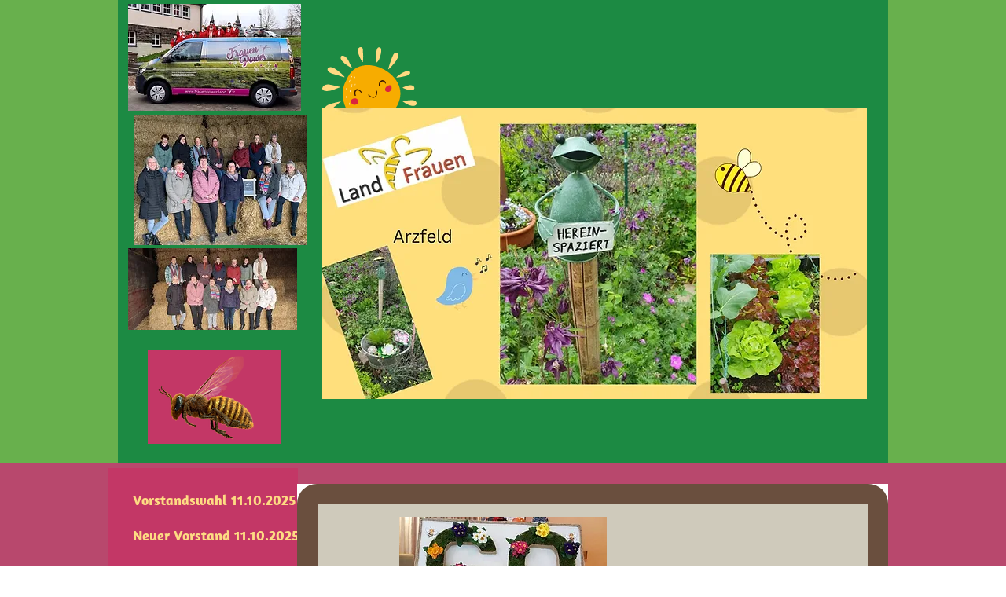

--- FILE ---
content_type: text/html; charset=UTF-8
request_url: https://www.landfrauen-arzfeld.de/60-jahre-lfv-arzfeld
body_size: 144263
content:
<!DOCTYPE html>
<html lang="en">
<head>
  
  <!-- SEO Tags -->
  <title>60 Jahre LFV Arzfeld</title>
  <meta name="description" content="60 Jahre LFV Arzfeld"/>
  <link rel="canonical" href="https://www.landfrauen-arzfeld.de/60-jahre-lfv-arzfeld"/>
  <meta property="og:title" content="60 Jahre LFV Arzfeld"/>
  <meta property="og:description" content="60 Jahre LFV Arzfeld"/>
  <meta property="og:url" content="https://www.landfrauen-arzfeld.de/60-jahre-lfv-arzfeld"/>
  <meta property="og:site_name" content="My Vxw Site 5ciwp1"/>
  <meta property="og:site_name" content="Home"/>
  <meta property="og:type" content="website"/>
  <meta name="twitter:card" content="summary_large_image"/>
  <meta name="twitter:title" content="60 Jahre LFV Arzfeld"/>
  <meta name="twitter:description" content="60 Jahre LFV Arzfeld"/>

  
  <meta charset='utf-8'>
  <meta name="viewport" content="width=device-width, initial-scale=1" id="wixDesktopViewport" />
  <meta http-equiv="X-UA-Compatible" content="IE=edge">
  <meta name="generator" content="Wix.com Website Builder"/>

  <link rel="icon" sizes="192x192" href="https://static.wixstatic.com/media/179290_d4561dafcca146b48d658391a47ca2a2%7Emv2.png/v1/fill/w_192%2Ch_192%2Clg_1%2Cusm_0.66_1.00_0.01/179290_d4561dafcca146b48d658391a47ca2a2%7Emv2.png" type="image/png"/>
  <link rel="shortcut icon" href="https://static.wixstatic.com/media/179290_d4561dafcca146b48d658391a47ca2a2%7Emv2.png/v1/fill/w_192%2Ch_192%2Clg_1%2Cusm_0.66_1.00_0.01/179290_d4561dafcca146b48d658391a47ca2a2%7Emv2.png" type="image/png"/>
  <link rel="apple-touch-icon" href="https://static.wixstatic.com/media/179290_d4561dafcca146b48d658391a47ca2a2%7Emv2.png/v1/fill/w_180%2Ch_180%2Clg_1%2Cusm_0.66_1.00_0.01/179290_d4561dafcca146b48d658391a47ca2a2%7Emv2.png" type="image/png"/>

  <!-- Safari Pinned Tab Icon -->
  <!-- <link rel="mask-icon" href="https://static.wixstatic.com/media/179290_d4561dafcca146b48d658391a47ca2a2%7Emv2.png/v1/fill/w_192%2Ch_192%2Clg_1%2Cusm_0.66_1.00_0.01/179290_d4561dafcca146b48d658391a47ca2a2%7Emv2.png"> -->

  <!-- Original trials -->
  


  <!-- Segmenter Polyfill -->
  <script>
    if (!window.Intl || !window.Intl.Segmenter) {
      (function() {
        var script = document.createElement('script');
        script.src = 'https://static.parastorage.com/unpkg/@formatjs/intl-segmenter@11.7.10/polyfill.iife.js';
        document.head.appendChild(script);
      })();
    }
  </script>

  <!-- Legacy Polyfills -->
  <script nomodule="" src="https://static.parastorage.com/unpkg/core-js-bundle@3.2.1/minified.js"></script>
  <script nomodule="" src="https://static.parastorage.com/unpkg/focus-within-polyfill@5.0.9/dist/focus-within-polyfill.js"></script>

  <!-- Performance API Polyfills -->
  <script>
  (function () {
    var noop = function noop() {};
    if ("performance" in window === false) {
      window.performance = {};
    }
    window.performance.mark = performance.mark || noop;
    window.performance.measure = performance.measure || noop;
    if ("now" in window.performance === false) {
      var nowOffset = Date.now();
      if (performance.timing && performance.timing.navigationStart) {
        nowOffset = performance.timing.navigationStart;
      }
      window.performance.now = function now() {
        return Date.now() - nowOffset;
      };
    }
  })();
  </script>

  <!-- Globals Definitions -->
  <script>
    (function () {
      var now = Date.now()
      window.initialTimestamps = {
        initialTimestamp: now,
        initialRequestTimestamp: Math.round(performance.timeOrigin ? performance.timeOrigin : now - performance.now())
      }

      window.thunderboltTag = "libs-releases-GA-local"
      window.thunderboltVersion = "1.16780.0"
    })();
  </script>

  <!-- Essential Viewer Model -->
  <script type="application/json" id="wix-essential-viewer-model">{"fleetConfig":{"fleetName":"thunderbolt-seo-isolated-renderer","type":"GA","code":0},"mode":{"qa":false,"enableTestApi":false,"debug":false,"ssrIndicator":false,"ssrOnly":false,"siteAssetsFallback":"enable","versionIndicator":false},"componentsLibrariesTopology":[{"artifactId":"editor-elements","namespace":"wixui","url":"https:\/\/static.parastorage.com\/services\/editor-elements\/1.14853.0"},{"artifactId":"editor-elements","namespace":"dsgnsys","url":"https:\/\/static.parastorage.com\/services\/editor-elements\/1.14853.0"}],"siteFeaturesConfigs":{"sessionManager":{"isRunningInDifferentSiteContext":false}},"language":{"userLanguage":"en"},"siteAssets":{"clientTopology":{"mediaRootUrl":"https:\/\/static.wixstatic.com","staticMediaUrl":"https:\/\/static.wixstatic.com\/media","moduleRepoUrl":"https:\/\/static.parastorage.com\/unpkg","fileRepoUrl":"https:\/\/static.parastorage.com\/services","viewerAppsUrl":"https:\/\/viewer-apps.parastorage.com","viewerAssetsUrl":"https:\/\/viewer-assets.parastorage.com","siteAssetsUrl":"https:\/\/siteassets.parastorage.com","pageJsonServerUrls":["https:\/\/pages.parastorage.com","https:\/\/staticorigin.wixstatic.com","https:\/\/www.landfrauen-arzfeld.de","https:\/\/fallback.wix.com\/wix-html-editor-pages-webapp\/page"],"pathOfTBModulesInFileRepoForFallback":"wix-thunderbolt\/dist\/"}},"siteFeatures":["accessibility","appMonitoring","assetsLoader","businessLogger","captcha","clickHandlerRegistrar","commonConfig","componentsLoader","componentsRegistry","consentPolicy","cyclicTabbing","domSelectors","environmentWixCodeSdk","environment","locationWixCodeSdk","mpaNavigation","navigationManager","navigationPhases","ooi","pages","panorama","renderer","reporter","router","scrollRestoration","seoWixCodeSdk","seo","sessionManager","siteMembersWixCodeSdk","siteMembers","siteScrollBlocker","siteWixCodeSdk","speculationRules","ssrCache","stores","structureApi","thunderboltInitializer","tpaCommons","tpaWorkerFeature","translations","usedPlatformApis","warmupData","windowMessageRegistrar","windowWixCodeSdk","wixCustomElementComponent","wixEmbedsApi","componentsReact","platform"],"site":{"externalBaseUrl":"https:\/\/www.landfrauen-arzfeld.de","isSEO":true},"media":{"staticMediaUrl":"https:\/\/static.wixstatic.com\/media","mediaRootUrl":"https:\/\/static.wixstatic.com\/","staticVideoUrl":"https:\/\/video.wixstatic.com\/"},"requestUrl":"https:\/\/www.landfrauen-arzfeld.de\/60-jahre-lfv-arzfeld","rollout":{"siteAssetsVersionsRollout":false,"isDACRollout":0,"isTBRollout":false},"commonConfig":{"brand":"wix","host":"VIEWER","bsi":"","consentPolicy":{},"consentPolicyHeader":{},"siteRevision":"2841","renderingFlow":"NONE","language":"en","locale":"en-us"},"interactionSampleRatio":0.01,"dynamicModelUrl":"https:\/\/www.landfrauen-arzfeld.de\/_api\/v2\/dynamicmodel","accessTokensUrl":"https:\/\/www.landfrauen-arzfeld.de\/_api\/v1\/access-tokens","isExcludedFromSecurityExperiments":false,"experiments":{"specs.thunderbolt.hardenFetchAndXHR":true,"specs.thunderbolt.securityExperiments":true}}</script>
  <script>window.viewerModel = JSON.parse(document.getElementById('wix-essential-viewer-model').textContent)</script>

  <script>
    window.commonConfig = viewerModel.commonConfig
  </script>

  
  <!-- BEGIN handleAccessTokens bundle -->

  <script data-url="https://static.parastorage.com/services/wix-thunderbolt/dist/handleAccessTokens.inline.4f2f9a53.bundle.min.js">(()=>{"use strict";function e(e){let{context:o,property:r,value:n,enumerable:i=!0}=e,c=e.get,l=e.set;if(!r||void 0===n&&!c&&!l)return new Error("property and value are required");let a=o||globalThis,s=a?.[r],u={};if(void 0!==n)u.value=n;else{if(c){let e=t(c);e&&(u.get=e)}if(l){let e=t(l);e&&(u.set=e)}}let p={...u,enumerable:i||!1,configurable:!1};void 0!==n&&(p.writable=!1);try{Object.defineProperty(a,r,p)}catch(e){return e instanceof TypeError?s:e}return s}function t(e,t){return"function"==typeof e?e:!0===e?.async&&"function"==typeof e.func?t?async function(t){return e.func(t)}:async function(){return e.func()}:"function"==typeof e?.func?e.func:void 0}try{e({property:"strictDefine",value:e})}catch{}try{e({property:"defineStrictObject",value:r})}catch{}try{e({property:"defineStrictMethod",value:n})}catch{}var o=["toString","toLocaleString","valueOf","constructor","prototype"];function r(t){let{context:n,property:c,propertiesToExclude:l=[],skipPrototype:a=!1,hardenPrototypePropertiesToExclude:s=[]}=t;if(!c)return new Error("property is required");let u=(n||globalThis)[c],p={},f=i(n,c);u&&("object"==typeof u||"function"==typeof u)&&Reflect.ownKeys(u).forEach(t=>{if(!l.includes(t)&&!o.includes(t)){let o=i(u,t);if(o&&(o.writable||o.configurable)){let{value:r,get:n,set:i,enumerable:c=!1}=o,l={};void 0!==r?l.value=r:n?l.get=n:i&&(l.set=i);try{let o=e({context:u,property:t,...l,enumerable:c});p[t]=o}catch(e){if(!(e instanceof TypeError))throw e;try{p[t]=o.value||o.get||o.set}catch{}}}}});let d={originalObject:u,originalProperties:p};if(!a&&void 0!==u?.prototype){let e=r({context:u,property:"prototype",propertiesToExclude:s,skipPrototype:!0});e instanceof Error||(d.originalPrototype=e?.originalObject,d.originalPrototypeProperties=e?.originalProperties)}return e({context:n,property:c,value:u,enumerable:f?.enumerable}),d}function n(t,o){let r=(o||globalThis)[t],n=i(o||globalThis,t);return r&&n&&(n.writable||n.configurable)?(Object.freeze(r),e({context:globalThis,property:t,value:r})):r}function i(e,t){if(e&&t)try{return Reflect.getOwnPropertyDescriptor(e,t)}catch{return}}function c(e){if("string"!=typeof e)return e;try{return decodeURIComponent(e).toLowerCase().trim()}catch{return e.toLowerCase().trim()}}function l(e,t){let o="";if("string"==typeof e)o=e.split("=")[0]?.trim()||"";else{if(!e||"string"!=typeof e.name)return!1;o=e.name}return t.has(c(o)||"")}function a(e,t){let o;return o="string"==typeof e?e.split(";").map(e=>e.trim()).filter(e=>e.length>0):e||[],o.filter(e=>!l(e,t))}var s=null;function u(){return null===s&&(s=typeof Document>"u"?void 0:Object.getOwnPropertyDescriptor(Document.prototype,"cookie")),s}function p(t,o){if(!globalThis?.cookieStore)return;let r=globalThis.cookieStore.get.bind(globalThis.cookieStore),n=globalThis.cookieStore.getAll.bind(globalThis.cookieStore),i=globalThis.cookieStore.set.bind(globalThis.cookieStore),c=globalThis.cookieStore.delete.bind(globalThis.cookieStore);return e({context:globalThis.CookieStore.prototype,property:"get",value:async function(e){return l(("string"==typeof e?e:e.name)||"",t)?null:r.call(this,e)},enumerable:!0}),e({context:globalThis.CookieStore.prototype,property:"getAll",value:async function(){return a(await n.apply(this,Array.from(arguments)),t)},enumerable:!0}),e({context:globalThis.CookieStore.prototype,property:"set",value:async function(){let e=Array.from(arguments);if(!l(1===e.length?e[0].name:e[0],t))return i.apply(this,e);o&&console.warn(o)},enumerable:!0}),e({context:globalThis.CookieStore.prototype,property:"delete",value:async function(){let e=Array.from(arguments);if(!l(1===e.length?e[0].name:e[0],t))return c.apply(this,e)},enumerable:!0}),e({context:globalThis.cookieStore,property:"prototype",value:globalThis.CookieStore.prototype,enumerable:!1}),e({context:globalThis,property:"cookieStore",value:globalThis.cookieStore,enumerable:!0}),{get:r,getAll:n,set:i,delete:c}}var f=["TextEncoder","TextDecoder","XMLHttpRequestEventTarget","EventTarget","URL","JSON","Reflect","Object","Array","Map","Set","WeakMap","WeakSet","Promise","Symbol","Error"],d=["addEventListener","removeEventListener","dispatchEvent","encodeURI","encodeURIComponent","decodeURI","decodeURIComponent"];const y=(e,t)=>{try{const o=t?t.get.call(document):document.cookie;return o.split(";").map(e=>e.trim()).filter(t=>t?.startsWith(e))[0]?.split("=")[1]}catch(e){return""}},g=(e="",t="",o="/")=>`${e}=; ${t?`domain=${t};`:""} max-age=0; path=${o}; expires=Thu, 01 Jan 1970 00:00:01 GMT`;function m(){(function(){if("undefined"!=typeof window){const e=performance.getEntriesByType("navigation")[0];return"back_forward"===(e?.type||"")}return!1})()&&function(){const{counter:e}=function(){const e=b("getItem");if(e){const[t,o]=e.split("-"),r=o?parseInt(o,10):0;if(r>=3){const e=t?Number(t):0;if(Date.now()-e>6e4)return{counter:0}}return{counter:r}}return{counter:0}}();e<3?(!function(e=1){b("setItem",`${Date.now()}-${e}`)}(e+1),window.location.reload()):console.error("ATS: Max reload attempts reached")}()}function b(e,t){try{return sessionStorage[e]("reload",t||"")}catch(e){console.error("ATS: Error calling sessionStorage:",e)}}const h="client-session-bind",v="sec-fetch-unsupported",{experiments:w}=window.viewerModel,T=[h,"client-binding",v,"svSession","smSession","server-session-bind","wixSession2","wixSession3"].map(e=>e.toLowerCase()),{cookie:S}=function(t,o){let r=new Set(t);return e({context:document,property:"cookie",set:{func:e=>function(e,t,o,r){let n=u(),i=c(t.split(";")[0]||"")||"";[...o].every(e=>!i.startsWith(e.toLowerCase()))&&n?.set?n.set.call(e,t):r&&console.warn(r)}(document,e,r,o)},get:{func:()=>function(e,t){let o=u();if(!o?.get)throw new Error("Cookie descriptor or getter not available");return a(o.get.call(e),t).join("; ")}(document,r)},enumerable:!0}),{cookieStore:p(r,o),cookie:u()}}(T),k="tbReady",x="security_overrideGlobals",{experiments:E,siteFeaturesConfigs:C,accessTokensUrl:P}=window.viewerModel,R=P,M={},O=(()=>{const e=y(h,S);if(w["specs.thunderbolt.browserCacheReload"]){y(v,S)||e?b("removeItem"):m()}return(()=>{const e=g(h),t=g(h,location.hostname);S.set.call(document,e),S.set.call(document,t)})(),e})();O&&(M["client-binding"]=O);const D=fetch;addEventListener(k,function e(t){const{logger:o}=t.detail;try{window.tb.init({fetch:D,fetchHeaders:M})}catch(e){const t=new Error("TB003");o.meter(`${x}_${t.message}`,{paramsOverrides:{errorType:x,eventString:t.message}}),window?.viewerModel?.mode.debug&&console.error(e)}finally{removeEventListener(k,e)}}),E["specs.thunderbolt.hardenFetchAndXHR"]||(window.fetchDynamicModel=()=>C.sessionManager.isRunningInDifferentSiteContext?Promise.resolve({}):fetch(R,{credentials:"same-origin",headers:M}).then(function(e){if(!e.ok)throw new Error(`[${e.status}]${e.statusText}`);return e.json()}),window.dynamicModelPromise=window.fetchDynamicModel())})();
//# sourceMappingURL=https://static.parastorage.com/services/wix-thunderbolt/dist/handleAccessTokens.inline.4f2f9a53.bundle.min.js.map</script>

<!-- END handleAccessTokens bundle -->

<!-- BEGIN overrideGlobals bundle -->

<script data-url="https://static.parastorage.com/services/wix-thunderbolt/dist/overrideGlobals.inline.ec13bfcf.bundle.min.js">(()=>{"use strict";function e(e){let{context:r,property:o,value:n,enumerable:i=!0}=e,c=e.get,a=e.set;if(!o||void 0===n&&!c&&!a)return new Error("property and value are required");let l=r||globalThis,u=l?.[o],s={};if(void 0!==n)s.value=n;else{if(c){let e=t(c);e&&(s.get=e)}if(a){let e=t(a);e&&(s.set=e)}}let p={...s,enumerable:i||!1,configurable:!1};void 0!==n&&(p.writable=!1);try{Object.defineProperty(l,o,p)}catch(e){return e instanceof TypeError?u:e}return u}function t(e,t){return"function"==typeof e?e:!0===e?.async&&"function"==typeof e.func?t?async function(t){return e.func(t)}:async function(){return e.func()}:"function"==typeof e?.func?e.func:void 0}try{e({property:"strictDefine",value:e})}catch{}try{e({property:"defineStrictObject",value:o})}catch{}try{e({property:"defineStrictMethod",value:n})}catch{}var r=["toString","toLocaleString","valueOf","constructor","prototype"];function o(t){let{context:n,property:c,propertiesToExclude:a=[],skipPrototype:l=!1,hardenPrototypePropertiesToExclude:u=[]}=t;if(!c)return new Error("property is required");let s=(n||globalThis)[c],p={},f=i(n,c);s&&("object"==typeof s||"function"==typeof s)&&Reflect.ownKeys(s).forEach(t=>{if(!a.includes(t)&&!r.includes(t)){let r=i(s,t);if(r&&(r.writable||r.configurable)){let{value:o,get:n,set:i,enumerable:c=!1}=r,a={};void 0!==o?a.value=o:n?a.get=n:i&&(a.set=i);try{let r=e({context:s,property:t,...a,enumerable:c});p[t]=r}catch(e){if(!(e instanceof TypeError))throw e;try{p[t]=r.value||r.get||r.set}catch{}}}}});let d={originalObject:s,originalProperties:p};if(!l&&void 0!==s?.prototype){let e=o({context:s,property:"prototype",propertiesToExclude:u,skipPrototype:!0});e instanceof Error||(d.originalPrototype=e?.originalObject,d.originalPrototypeProperties=e?.originalProperties)}return e({context:n,property:c,value:s,enumerable:f?.enumerable}),d}function n(t,r){let o=(r||globalThis)[t],n=i(r||globalThis,t);return o&&n&&(n.writable||n.configurable)?(Object.freeze(o),e({context:globalThis,property:t,value:o})):o}function i(e,t){if(e&&t)try{return Reflect.getOwnPropertyDescriptor(e,t)}catch{return}}function c(e){if("string"!=typeof e)return e;try{return decodeURIComponent(e).toLowerCase().trim()}catch{return e.toLowerCase().trim()}}function a(e,t){return e instanceof Headers?e.forEach((r,o)=>{l(o,t)||e.delete(o)}):Object.keys(e).forEach(r=>{l(r,t)||delete e[r]}),e}function l(e,t){return!t.has(c(e)||"")}function u(e,t){let r=!0,o=function(e){let t,r;if(globalThis.Request&&e instanceof Request)t=e.url;else{if("function"!=typeof e?.toString)throw new Error("Unsupported type for url");t=e.toString()}try{return new URL(t).pathname}catch{return r=t.replace(/#.+/gi,"").split("?").shift(),r.startsWith("/")?r:`/${r}`}}(e),n=c(o);return n&&t.some(e=>n.includes(e))&&(r=!1),r}function s(t,r,o){let n=fetch,i=XMLHttpRequest,c=new Set(r);function s(){let e=new i,r=e.open,n=e.setRequestHeader;return e.open=function(){let n=Array.from(arguments),i=n[1];if(n.length<2||u(i,t))return r.apply(e,n);throw new Error(o||`Request not allowed for path ${i}`)},e.setRequestHeader=function(t,r){l(decodeURIComponent(t),c)&&n.call(e,t,r)},e}return e({property:"fetch",value:function(){let e=function(e,t){return globalThis.Request&&e[0]instanceof Request&&e[0]?.headers?a(e[0].headers,t):e[1]?.headers&&a(e[1].headers,t),e}(arguments,c);return u(arguments[0],t)?n.apply(globalThis,Array.from(e)):new Promise((e,t)=>{t(new Error(o||`Request not allowed for path ${arguments[0]}`))})},enumerable:!0}),e({property:"XMLHttpRequest",value:s,enumerable:!0}),Object.keys(i).forEach(e=>{s[e]=i[e]}),{fetch:n,XMLHttpRequest:i}}var p=["TextEncoder","TextDecoder","XMLHttpRequestEventTarget","EventTarget","URL","JSON","Reflect","Object","Array","Map","Set","WeakMap","WeakSet","Promise","Symbol","Error"],f=["addEventListener","removeEventListener","dispatchEvent","encodeURI","encodeURIComponent","decodeURI","decodeURIComponent"];const d=function(){let t=globalThis.open,r=document.open;function o(e,r,o){let n="string"!=typeof e,i=t.call(window,e,r,o);return n||e&&function(e){return e.startsWith("//")&&/(?:[a-z0-9](?:[a-z0-9-]{0,61}[a-z0-9])?\.)+[a-z0-9][a-z0-9-]{0,61}[a-z0-9]/g.test(`${location.protocol}:${e}`)&&(e=`${location.protocol}${e}`),!e.startsWith("http")||new URL(e).hostname===location.hostname}(e)?{}:i}return e({property:"open",value:o,context:globalThis,enumerable:!0}),e({property:"open",value:function(e,t,n){return e?o(e,t,n):r.call(document,e||"",t||"",n||"")},context:document,enumerable:!0}),{open:t,documentOpen:r}},y=function(){let t=document.createElement,r=Element.prototype.setAttribute,o=Element.prototype.setAttributeNS;return e({property:"createElement",context:document,value:function(n,i){let a=t.call(document,n,i);if("iframe"===c(n)){e({property:"srcdoc",context:a,get:()=>"",set:()=>{console.warn("`srcdoc` is not allowed in iframe elements.")}});let t=function(e,t){"srcdoc"!==e.toLowerCase()?r.call(a,e,t):console.warn("`srcdoc` attribute is not allowed to be set.")},n=function(e,t,r){"srcdoc"!==t.toLowerCase()?o.call(a,e,t,r):console.warn("`srcdoc` attribute is not allowed to be set.")};a.setAttribute=t,a.setAttributeNS=n}return a},enumerable:!0}),{createElement:t,setAttribute:r,setAttributeNS:o}},m=["client-binding"],b=["/_api/v1/access-tokens","/_api/v2/dynamicmodel","/_api/one-app-session-web/v3/businesses"],h=function(){let t=setTimeout,r=setInterval;return o("setTimeout",0,globalThis),o("setInterval",0,globalThis),{setTimeout:t,setInterval:r};function o(t,r,o){let n=o||globalThis,i=n[t];if(!i||"function"!=typeof i)throw new Error(`Function ${t} not found or is not a function`);e({property:t,value:function(){let e=Array.from(arguments);if("string"!=typeof e[r])return i.apply(n,e);console.warn(`Calling ${t} with a String Argument at index ${r} is not allowed`)},context:o,enumerable:!0})}},v=function(){if(navigator&&"serviceWorker"in navigator){let t=navigator.serviceWorker.register;return e({context:navigator.serviceWorker,property:"register",value:function(){console.log("Service worker registration is not allowed")},enumerable:!0}),{register:t}}return{}};performance.mark("overrideGlobals started");const{isExcludedFromSecurityExperiments:g,experiments:w}=window.viewerModel,E=!g&&w["specs.thunderbolt.securityExperiments"];try{d(),E&&y(),w["specs.thunderbolt.hardenFetchAndXHR"]&&E&&s(b,m),v(),(e=>{let t=[],r=[];r=r.concat(["TextEncoder","TextDecoder"]),e&&(r=r.concat(["XMLHttpRequestEventTarget","EventTarget"])),r=r.concat(["URL","JSON"]),e&&(t=t.concat(["addEventListener","removeEventListener"])),t=t.concat(["encodeURI","encodeURIComponent","decodeURI","decodeURIComponent"]),r=r.concat(["String","Number"]),e&&r.push("Object"),r=r.concat(["Reflect"]),t.forEach(e=>{n(e),["addEventListener","removeEventListener"].includes(e)&&n(e,document)}),r.forEach(e=>{o({property:e})})})(E),E&&h()}catch(e){window?.viewerModel?.mode.debug&&console.error(e);const t=new Error("TB006");window.fedops?.reportError(t,"security_overrideGlobals"),window.Sentry?window.Sentry.captureException(t):globalThis.defineStrictProperty("sentryBuffer",[t],window,!1)}performance.mark("overrideGlobals ended")})();
//# sourceMappingURL=https://static.parastorage.com/services/wix-thunderbolt/dist/overrideGlobals.inline.ec13bfcf.bundle.min.js.map</script>

<!-- END overrideGlobals bundle -->


  
  <script>
    window.commonConfig = viewerModel.commonConfig

	
  </script>

  <!-- Initial CSS -->
  <style data-url="https://static.parastorage.com/services/wix-thunderbolt/dist/main.347af09f.min.css">@keyframes slide-horizontal-new{0%{transform:translateX(100%)}}@keyframes slide-horizontal-old{80%{opacity:1}to{opacity:0;transform:translateX(-100%)}}@keyframes slide-vertical-new{0%{transform:translateY(-100%)}}@keyframes slide-vertical-old{80%{opacity:1}to{opacity:0;transform:translateY(100%)}}@keyframes out-in-new{0%{opacity:0}}@keyframes out-in-old{to{opacity:0}}:root:active-view-transition{view-transition-name:none}::view-transition{pointer-events:none}:root:active-view-transition::view-transition-new(page-group),:root:active-view-transition::view-transition-old(page-group){animation-duration:.6s;cursor:wait;pointer-events:all}:root:active-view-transition-type(SlideHorizontal)::view-transition-old(page-group){animation:slide-horizontal-old .6s cubic-bezier(.83,0,.17,1) forwards;mix-blend-mode:normal}:root:active-view-transition-type(SlideHorizontal)::view-transition-new(page-group){animation:slide-horizontal-new .6s cubic-bezier(.83,0,.17,1) backwards;mix-blend-mode:normal}:root:active-view-transition-type(SlideVertical)::view-transition-old(page-group){animation:slide-vertical-old .6s cubic-bezier(.83,0,.17,1) forwards;mix-blend-mode:normal}:root:active-view-transition-type(SlideVertical)::view-transition-new(page-group){animation:slide-vertical-new .6s cubic-bezier(.83,0,.17,1) backwards;mix-blend-mode:normal}:root:active-view-transition-type(OutIn)::view-transition-old(page-group){animation:out-in-old .35s cubic-bezier(.22,1,.36,1) forwards}:root:active-view-transition-type(OutIn)::view-transition-new(page-group){animation:out-in-new .35s cubic-bezier(.64,0,.78,0) .35s backwards}@media(prefers-reduced-motion:reduce){::view-transition-group(*),::view-transition-new(*),::view-transition-old(*){animation:none!important}}body,html{background:transparent;border:0;margin:0;outline:0;padding:0;vertical-align:baseline}body{--scrollbar-width:0px;font-family:Arial,Helvetica,sans-serif;font-size:10px}body,html{height:100%}body{overflow-x:auto;overflow-y:scroll}body:not(.responsive) #site-root{min-width:var(--site-width);width:100%}body:not([data-js-loaded]) [data-hide-prejs]{visibility:hidden}interact-element{display:contents}#SITE_CONTAINER{position:relative}:root{--one-unit:1vw;--section-max-width:9999px;--spx-stopper-max:9999px;--spx-stopper-min:0px;--browser-zoom:1}@supports(-webkit-appearance:none) and (stroke-color:transparent){:root{--safari-sticky-fix:opacity;--experimental-safari-sticky-fix:translateZ(0)}}@supports(container-type:inline-size){:root{--one-unit:1cqw}}[id^=oldHoverBox-]{mix-blend-mode:plus-lighter;transition:opacity .5s ease,visibility .5s ease}[data-mesh-id$=inlineContent-gridContainer]:has(>[id^=oldHoverBox-]){isolation:isolate}</style>
<style data-url="https://static.parastorage.com/services/wix-thunderbolt/dist/main.renderer.9cb0985f.min.css">a,abbr,acronym,address,applet,b,big,blockquote,button,caption,center,cite,code,dd,del,dfn,div,dl,dt,em,fieldset,font,footer,form,h1,h2,h3,h4,h5,h6,header,i,iframe,img,ins,kbd,label,legend,li,nav,object,ol,p,pre,q,s,samp,section,small,span,strike,strong,sub,sup,table,tbody,td,tfoot,th,thead,title,tr,tt,u,ul,var{background:transparent;border:0;margin:0;outline:0;padding:0;vertical-align:baseline}input,select,textarea{box-sizing:border-box;font-family:Helvetica,Arial,sans-serif}ol,ul{list-style:none}blockquote,q{quotes:none}ins{text-decoration:none}del{text-decoration:line-through}table{border-collapse:collapse;border-spacing:0}a{cursor:pointer;text-decoration:none}.testStyles{overflow-y:hidden}.reset-button{-webkit-appearance:none;background:none;border:0;color:inherit;font:inherit;line-height:normal;outline:0;overflow:visible;padding:0;-webkit-user-select:none;-moz-user-select:none;-ms-user-select:none}:focus{outline:none}body.device-mobile-optimized:not(.disable-site-overflow){overflow-x:hidden;overflow-y:scroll}body.device-mobile-optimized:not(.responsive) #SITE_CONTAINER{margin-left:auto;margin-right:auto;overflow-x:visible;position:relative;width:320px}body.device-mobile-optimized:not(.responsive):not(.blockSiteScrolling) #SITE_CONTAINER{margin-top:0}body.device-mobile-optimized>*{max-width:100%!important}body.device-mobile-optimized #site-root{overflow-x:hidden;overflow-y:hidden}@supports(overflow:clip){body.device-mobile-optimized #site-root{overflow-x:clip;overflow-y:clip}}body.device-mobile-non-optimized #SITE_CONTAINER #site-root{overflow-x:clip;overflow-y:clip}body.device-mobile-non-optimized.fullScreenMode{background-color:#5f6360}body.device-mobile-non-optimized.fullScreenMode #MOBILE_ACTIONS_MENU,body.device-mobile-non-optimized.fullScreenMode #SITE_BACKGROUND,body.device-mobile-non-optimized.fullScreenMode #site-root,body.fullScreenMode #WIX_ADS{visibility:hidden}body.fullScreenMode{overflow-x:hidden!important;overflow-y:hidden!important}body.fullScreenMode.device-mobile-optimized #TINY_MENU{opacity:0;pointer-events:none}body.fullScreenMode-scrollable.device-mobile-optimized{overflow-x:hidden!important;overflow-y:auto!important}body.fullScreenMode-scrollable.device-mobile-optimized #masterPage,body.fullScreenMode-scrollable.device-mobile-optimized #site-root{overflow-x:hidden!important;overflow-y:hidden!important}body.fullScreenMode-scrollable.device-mobile-optimized #SITE_BACKGROUND,body.fullScreenMode-scrollable.device-mobile-optimized #masterPage{height:auto!important}body.fullScreenMode-scrollable.device-mobile-optimized #masterPage.mesh-layout{height:0!important}body.blockSiteScrolling,body.siteScrollingBlocked{position:fixed;width:100%}body.blockSiteScrolling #SITE_CONTAINER{margin-top:calc(var(--blocked-site-scroll-margin-top)*-1)}#site-root{margin:0 auto;min-height:100%;position:relative;top:var(--wix-ads-height)}#site-root img:not([src]){visibility:hidden}#site-root svg img:not([src]){visibility:visible}.auto-generated-link{color:inherit}#SCROLL_TO_BOTTOM,#SCROLL_TO_TOP{height:0}.has-click-trigger{cursor:pointer}.fullScreenOverlay{bottom:0;display:flex;justify-content:center;left:0;overflow-y:hidden;position:fixed;right:0;top:-60px;z-index:1005}.fullScreenOverlay>.fullScreenOverlayContent{bottom:0;left:0;margin:0 auto;overflow:hidden;position:absolute;right:0;top:60px;transform:translateZ(0)}[data-mesh-id$=centeredContent],[data-mesh-id$=form],[data-mesh-id$=inlineContent]{pointer-events:none;position:relative}[data-mesh-id$=-gridWrapper],[data-mesh-id$=-rotated-wrapper]{pointer-events:none}[data-mesh-id$=-gridContainer]>*,[data-mesh-id$=-rotated-wrapper]>*,[data-mesh-id$=inlineContent]>:not([data-mesh-id$=-gridContainer]){pointer-events:auto}.device-mobile-optimized #masterPage.mesh-layout #SOSP_CONTAINER_CUSTOM_ID{grid-area:2/1/3/2;-ms-grid-row:2;position:relative}#masterPage.mesh-layout{-ms-grid-rows:max-content max-content min-content max-content;-ms-grid-columns:100%;align-items:start;display:-ms-grid;display:grid;grid-template-columns:100%;grid-template-rows:max-content max-content min-content max-content;justify-content:stretch}#masterPage.mesh-layout #PAGES_CONTAINER,#masterPage.mesh-layout #SITE_FOOTER-placeholder,#masterPage.mesh-layout #SITE_FOOTER_WRAPPER,#masterPage.mesh-layout #SITE_HEADER-placeholder,#masterPage.mesh-layout #SITE_HEADER_WRAPPER,#masterPage.mesh-layout #SOSP_CONTAINER_CUSTOM_ID[data-state~=mobileView],#masterPage.mesh-layout #soapAfterPagesContainer,#masterPage.mesh-layout #soapBeforePagesContainer{-ms-grid-row-align:start;-ms-grid-column-align:start;-ms-grid-column:1}#masterPage.mesh-layout #SITE_HEADER-placeholder,#masterPage.mesh-layout #SITE_HEADER_WRAPPER{grid-area:1/1/2/2;-ms-grid-row:1}#masterPage.mesh-layout #PAGES_CONTAINER,#masterPage.mesh-layout #soapAfterPagesContainer,#masterPage.mesh-layout #soapBeforePagesContainer{grid-area:3/1/4/2;-ms-grid-row:3}#masterPage.mesh-layout #soapAfterPagesContainer,#masterPage.mesh-layout #soapBeforePagesContainer{width:100%}#masterPage.mesh-layout #PAGES_CONTAINER{align-self:stretch}#masterPage.mesh-layout main#PAGES_CONTAINER{display:block}#masterPage.mesh-layout #SITE_FOOTER-placeholder,#masterPage.mesh-layout #SITE_FOOTER_WRAPPER{grid-area:4/1/5/2;-ms-grid-row:4}#masterPage.mesh-layout #SITE_PAGES,#masterPage.mesh-layout [data-mesh-id=PAGES_CONTAINERcenteredContent],#masterPage.mesh-layout [data-mesh-id=PAGES_CONTAINERinlineContent]{height:100%}#masterPage.mesh-layout.desktop>*{width:100%}#masterPage.mesh-layout #PAGES_CONTAINER,#masterPage.mesh-layout #SITE_FOOTER,#masterPage.mesh-layout #SITE_FOOTER_WRAPPER,#masterPage.mesh-layout #SITE_HEADER,#masterPage.mesh-layout #SITE_HEADER_WRAPPER,#masterPage.mesh-layout #SITE_PAGES,#masterPage.mesh-layout #masterPageinlineContent{position:relative}#masterPage.mesh-layout #SITE_HEADER{grid-area:1/1/2/2}#masterPage.mesh-layout #SITE_FOOTER{grid-area:4/1/5/2}#masterPage.mesh-layout.overflow-x-clip #SITE_FOOTER,#masterPage.mesh-layout.overflow-x-clip #SITE_HEADER{overflow-x:clip}[data-z-counter]{z-index:0}[data-z-counter="0"]{z-index:auto}.wixSiteProperties{-webkit-font-smoothing:antialiased;-moz-osx-font-smoothing:grayscale}:root{--wst-button-color-fill-primary:rgb(var(--color_48));--wst-button-color-border-primary:rgb(var(--color_49));--wst-button-color-text-primary:rgb(var(--color_50));--wst-button-color-fill-primary-hover:rgb(var(--color_51));--wst-button-color-border-primary-hover:rgb(var(--color_52));--wst-button-color-text-primary-hover:rgb(var(--color_53));--wst-button-color-fill-primary-disabled:rgb(var(--color_54));--wst-button-color-border-primary-disabled:rgb(var(--color_55));--wst-button-color-text-primary-disabled:rgb(var(--color_56));--wst-button-color-fill-secondary:rgb(var(--color_57));--wst-button-color-border-secondary:rgb(var(--color_58));--wst-button-color-text-secondary:rgb(var(--color_59));--wst-button-color-fill-secondary-hover:rgb(var(--color_60));--wst-button-color-border-secondary-hover:rgb(var(--color_61));--wst-button-color-text-secondary-hover:rgb(var(--color_62));--wst-button-color-fill-secondary-disabled:rgb(var(--color_63));--wst-button-color-border-secondary-disabled:rgb(var(--color_64));--wst-button-color-text-secondary-disabled:rgb(var(--color_65));--wst-color-fill-base-1:rgb(var(--color_36));--wst-color-fill-base-2:rgb(var(--color_37));--wst-color-fill-base-shade-1:rgb(var(--color_38));--wst-color-fill-base-shade-2:rgb(var(--color_39));--wst-color-fill-base-shade-3:rgb(var(--color_40));--wst-color-fill-accent-1:rgb(var(--color_41));--wst-color-fill-accent-2:rgb(var(--color_42));--wst-color-fill-accent-3:rgb(var(--color_43));--wst-color-fill-accent-4:rgb(var(--color_44));--wst-color-fill-background-primary:rgb(var(--color_11));--wst-color-fill-background-secondary:rgb(var(--color_12));--wst-color-text-primary:rgb(var(--color_15));--wst-color-text-secondary:rgb(var(--color_14));--wst-color-action:rgb(var(--color_18));--wst-color-disabled:rgb(var(--color_39));--wst-color-title:rgb(var(--color_45));--wst-color-subtitle:rgb(var(--color_46));--wst-color-line:rgb(var(--color_47));--wst-font-style-h2:var(--font_2);--wst-font-style-h3:var(--font_3);--wst-font-style-h4:var(--font_4);--wst-font-style-h5:var(--font_5);--wst-font-style-h6:var(--font_6);--wst-font-style-body-large:var(--font_7);--wst-font-style-body-medium:var(--font_8);--wst-font-style-body-small:var(--font_9);--wst-font-style-body-x-small:var(--font_10);--wst-color-custom-1:rgb(var(--color_13));--wst-color-custom-2:rgb(var(--color_16));--wst-color-custom-3:rgb(var(--color_17));--wst-color-custom-4:rgb(var(--color_19));--wst-color-custom-5:rgb(var(--color_20));--wst-color-custom-6:rgb(var(--color_21));--wst-color-custom-7:rgb(var(--color_22));--wst-color-custom-8:rgb(var(--color_23));--wst-color-custom-9:rgb(var(--color_24));--wst-color-custom-10:rgb(var(--color_25));--wst-color-custom-11:rgb(var(--color_26));--wst-color-custom-12:rgb(var(--color_27));--wst-color-custom-13:rgb(var(--color_28));--wst-color-custom-14:rgb(var(--color_29));--wst-color-custom-15:rgb(var(--color_30));--wst-color-custom-16:rgb(var(--color_31));--wst-color-custom-17:rgb(var(--color_32));--wst-color-custom-18:rgb(var(--color_33));--wst-color-custom-19:rgb(var(--color_34));--wst-color-custom-20:rgb(var(--color_35))}.wix-presets-wrapper{display:contents}</style>

  <meta name="format-detection" content="telephone=no">
  <meta name="skype_toolbar" content="skype_toolbar_parser_compatible">
  
  

  

  

  <!-- head performance data start -->
  
  <!-- head performance data end -->
  

    


    
<style data-href="https://static.parastorage.com/services/editor-elements-library/dist/thunderbolt/rb_wixui.thunderbolt_bootstrap.a1b00b19.min.css">.cwL6XW{cursor:pointer}.sNF2R0{opacity:0}.hLoBV3{transition:opacity var(--transition-duration) cubic-bezier(.37,0,.63,1)}.Rdf41z,.hLoBV3{opacity:1}.ftlZWo{transition:opacity var(--transition-duration) cubic-bezier(.37,0,.63,1)}.ATGlOr,.ftlZWo{opacity:0}.KQSXD0{transition:opacity var(--transition-duration) cubic-bezier(.64,0,.78,0)}.KQSXD0,.pagQKE{opacity:1}._6zG5H{opacity:0;transition:opacity var(--transition-duration) cubic-bezier(.22,1,.36,1)}.BB49uC{transform:translateX(100%)}.j9xE1V{transition:transform var(--transition-duration) cubic-bezier(.87,0,.13,1)}.ICs7Rs,.j9xE1V{transform:translateX(0)}.DxijZJ{transition:transform var(--transition-duration) cubic-bezier(.87,0,.13,1)}.B5kjYq,.DxijZJ{transform:translateX(-100%)}.cJijIV{transition:transform var(--transition-duration) cubic-bezier(.87,0,.13,1)}.cJijIV,.hOxaWM{transform:translateX(0)}.T9p3fN{transform:translateX(100%);transition:transform var(--transition-duration) cubic-bezier(.87,0,.13,1)}.qDxYJm{transform:translateY(100%)}.aA9V0P{transition:transform var(--transition-duration) cubic-bezier(.87,0,.13,1)}.YPXPAS,.aA9V0P{transform:translateY(0)}.Xf2zsA{transition:transform var(--transition-duration) cubic-bezier(.87,0,.13,1)}.Xf2zsA,.y7Kt7s{transform:translateY(-100%)}.EeUgMu{transition:transform var(--transition-duration) cubic-bezier(.87,0,.13,1)}.EeUgMu,.fdHrtm{transform:translateY(0)}.WIFaG4{transform:translateY(100%);transition:transform var(--transition-duration) cubic-bezier(.87,0,.13,1)}body:not(.responsive) .JsJXaX{overflow-x:clip}:root:active-view-transition .JsJXaX{view-transition-name:page-group}.AnQkDU{display:grid;grid-template-columns:1fr;grid-template-rows:1fr;height:100%}.AnQkDU>div{align-self:stretch!important;grid-area:1/1/2/2;justify-self:stretch!important}.StylableButton2545352419__root{-archetype:box;border:none;box-sizing:border-box;cursor:pointer;display:block;height:100%;min-height:10px;min-width:10px;padding:0;touch-action:manipulation;width:100%}.StylableButton2545352419__root[disabled]{pointer-events:none}.StylableButton2545352419__root:not(:hover):not([disabled]).StylableButton2545352419--hasBackgroundColor{background-color:var(--corvid-background-color)!important}.StylableButton2545352419__root:hover:not([disabled]).StylableButton2545352419--hasHoverBackgroundColor{background-color:var(--corvid-hover-background-color)!important}.StylableButton2545352419__root:not(:hover)[disabled].StylableButton2545352419--hasDisabledBackgroundColor{background-color:var(--corvid-disabled-background-color)!important}.StylableButton2545352419__root:not(:hover):not([disabled]).StylableButton2545352419--hasBorderColor{border-color:var(--corvid-border-color)!important}.StylableButton2545352419__root:hover:not([disabled]).StylableButton2545352419--hasHoverBorderColor{border-color:var(--corvid-hover-border-color)!important}.StylableButton2545352419__root:not(:hover)[disabled].StylableButton2545352419--hasDisabledBorderColor{border-color:var(--corvid-disabled-border-color)!important}.StylableButton2545352419__root.StylableButton2545352419--hasBorderRadius{border-radius:var(--corvid-border-radius)!important}.StylableButton2545352419__root.StylableButton2545352419--hasBorderWidth{border-width:var(--corvid-border-width)!important}.StylableButton2545352419__root:not(:hover):not([disabled]).StylableButton2545352419--hasColor,.StylableButton2545352419__root:not(:hover):not([disabled]).StylableButton2545352419--hasColor .StylableButton2545352419__label{color:var(--corvid-color)!important}.StylableButton2545352419__root:hover:not([disabled]).StylableButton2545352419--hasHoverColor,.StylableButton2545352419__root:hover:not([disabled]).StylableButton2545352419--hasHoverColor .StylableButton2545352419__label{color:var(--corvid-hover-color)!important}.StylableButton2545352419__root:not(:hover)[disabled].StylableButton2545352419--hasDisabledColor,.StylableButton2545352419__root:not(:hover)[disabled].StylableButton2545352419--hasDisabledColor .StylableButton2545352419__label{color:var(--corvid-disabled-color)!important}.StylableButton2545352419__link{-archetype:box;box-sizing:border-box;color:#000;text-decoration:none}.StylableButton2545352419__container{align-items:center;display:flex;flex-basis:auto;flex-direction:row;flex-grow:1;height:100%;justify-content:center;overflow:hidden;transition:all .2s ease,visibility 0s;width:100%}.StylableButton2545352419__label{-archetype:text;-controller-part-type:LayoutChildDisplayDropdown,LayoutFlexChildSpacing(first);max-width:100%;min-width:1.8em;overflow:hidden;text-align:center;text-overflow:ellipsis;transition:inherit;white-space:nowrap}.StylableButton2545352419__root.StylableButton2545352419--isMaxContent .StylableButton2545352419__label{text-overflow:unset}.StylableButton2545352419__root.StylableButton2545352419--isWrapText .StylableButton2545352419__label{min-width:10px;overflow-wrap:break-word;white-space:break-spaces;word-break:break-word}.StylableButton2545352419__icon{-archetype:icon;-controller-part-type:LayoutChildDisplayDropdown,LayoutFlexChildSpacing(last);flex-shrink:0;height:50px;min-width:1px;transition:inherit}.StylableButton2545352419__icon.StylableButton2545352419--override{display:block!important}.StylableButton2545352419__icon svg,.StylableButton2545352419__icon>span{display:flex;height:inherit;width:inherit}.StylableButton2545352419__root:not(:hover):not([disalbed]).StylableButton2545352419--hasIconColor .StylableButton2545352419__icon svg{fill:var(--corvid-icon-color)!important;stroke:var(--corvid-icon-color)!important}.StylableButton2545352419__root:hover:not([disabled]).StylableButton2545352419--hasHoverIconColor .StylableButton2545352419__icon svg{fill:var(--corvid-hover-icon-color)!important;stroke:var(--corvid-hover-icon-color)!important}.StylableButton2545352419__root:not(:hover)[disabled].StylableButton2545352419--hasDisabledIconColor .StylableButton2545352419__icon svg{fill:var(--corvid-disabled-icon-color)!important;stroke:var(--corvid-disabled-icon-color)!important}.aeyn4z{bottom:0;left:0;position:absolute;right:0;top:0}.qQrFOK{cursor:pointer}.VDJedC{-webkit-tap-highlight-color:rgba(0,0,0,0);fill:var(--corvid-fill-color,var(--fill));fill-opacity:var(--fill-opacity);stroke:var(--corvid-stroke-color,var(--stroke));stroke-opacity:var(--stroke-opacity);stroke-width:var(--stroke-width);filter:var(--drop-shadow,none);opacity:var(--opacity);transform:var(--flip)}.VDJedC,.VDJedC svg{bottom:0;left:0;position:absolute;right:0;top:0}.VDJedC svg{height:var(--svg-calculated-height,100%);margin:auto;padding:var(--svg-calculated-padding,0);width:var(--svg-calculated-width,100%)}.VDJedC svg:not([data-type=ugc]){overflow:visible}.l4CAhn *{vector-effect:non-scaling-stroke}.Z_l5lU{-webkit-text-size-adjust:100%;-moz-text-size-adjust:100%;text-size-adjust:100%}ol.font_100,ul.font_100{color:#080808;font-family:"Arial, Helvetica, sans-serif",serif;font-size:10px;font-style:normal;font-variant:normal;font-weight:400;letter-spacing:normal;line-height:normal;margin:0;text-decoration:none}ol.font_100 li,ul.font_100 li{margin-bottom:12px}ol.wix-list-text-align,ul.wix-list-text-align{list-style-position:inside}ol.wix-list-text-align h1,ol.wix-list-text-align h2,ol.wix-list-text-align h3,ol.wix-list-text-align h4,ol.wix-list-text-align h5,ol.wix-list-text-align h6,ol.wix-list-text-align p,ul.wix-list-text-align h1,ul.wix-list-text-align h2,ul.wix-list-text-align h3,ul.wix-list-text-align h4,ul.wix-list-text-align h5,ul.wix-list-text-align h6,ul.wix-list-text-align p{display:inline}.HQSswv{cursor:pointer}.yi6otz{clip:rect(0 0 0 0);border:0;height:1px;margin:-1px;overflow:hidden;padding:0;position:absolute;width:1px}.zQ9jDz [data-attr-richtext-marker=true]{display:block}.zQ9jDz [data-attr-richtext-marker=true] table{border-collapse:collapse;margin:15px 0;width:100%}.zQ9jDz [data-attr-richtext-marker=true] table td{padding:12px;position:relative}.zQ9jDz [data-attr-richtext-marker=true] table td:after{border-bottom:1px solid currentColor;border-left:1px solid currentColor;bottom:0;content:"";left:0;opacity:.2;position:absolute;right:0;top:0}.zQ9jDz [data-attr-richtext-marker=true] table tr td:last-child:after{border-right:1px solid currentColor}.zQ9jDz [data-attr-richtext-marker=true] table tr:first-child td:after{border-top:1px solid currentColor}@supports(-webkit-appearance:none) and (stroke-color:transparent){.qvSjx3>*>:first-child{vertical-align:top}}@supports(-webkit-touch-callout:none){.qvSjx3>*>:first-child{vertical-align:top}}.LkZBpT :is(p,h1,h2,h3,h4,h5,h6,ul,ol,span[data-attr-richtext-marker],blockquote,div) [class$=rich-text__text],.LkZBpT :is(p,h1,h2,h3,h4,h5,h6,ul,ol,span[data-attr-richtext-marker],blockquote,div)[class$=rich-text__text]{color:var(--corvid-color,currentColor)}.LkZBpT :is(p,h1,h2,h3,h4,h5,h6,ul,ol,span[data-attr-richtext-marker],blockquote,div) span[style*=color]{color:var(--corvid-color,currentColor)!important}.Kbom4H{direction:var(--text-direction);min-height:var(--min-height);min-width:var(--min-width)}.Kbom4H .upNqi2{word-wrap:break-word;height:100%;overflow-wrap:break-word;position:relative;width:100%}.Kbom4H .upNqi2 ul{list-style:disc inside}.Kbom4H .upNqi2 li{margin-bottom:12px}.MMl86N blockquote,.MMl86N div,.MMl86N h1,.MMl86N h2,.MMl86N h3,.MMl86N h4,.MMl86N h5,.MMl86N h6,.MMl86N p{letter-spacing:normal;line-height:normal}.gYHZuN{min-height:var(--min-height);min-width:var(--min-width)}.gYHZuN .upNqi2{word-wrap:break-word;height:100%;overflow-wrap:break-word;position:relative;width:100%}.gYHZuN .upNqi2 ol,.gYHZuN .upNqi2 ul{letter-spacing:normal;line-height:normal;margin-inline-start:.5em;padding-inline-start:1.3em}.gYHZuN .upNqi2 ul{list-style-type:disc}.gYHZuN .upNqi2 ol{list-style-type:decimal}.gYHZuN .upNqi2 ol ul,.gYHZuN .upNqi2 ul ul{line-height:normal;list-style-type:circle}.gYHZuN .upNqi2 ol ol ul,.gYHZuN .upNqi2 ol ul ul,.gYHZuN .upNqi2 ul ol ul,.gYHZuN .upNqi2 ul ul ul{line-height:normal;list-style-type:square}.gYHZuN .upNqi2 li{font-style:inherit;font-weight:inherit;letter-spacing:normal;line-height:inherit}.gYHZuN .upNqi2 h1,.gYHZuN .upNqi2 h2,.gYHZuN .upNqi2 h3,.gYHZuN .upNqi2 h4,.gYHZuN .upNqi2 h5,.gYHZuN .upNqi2 h6,.gYHZuN .upNqi2 p{letter-spacing:normal;line-height:normal;margin-block:0;margin:0}.gYHZuN .upNqi2 a{color:inherit}.MMl86N,.ku3DBC{word-wrap:break-word;direction:var(--text-direction);min-height:var(--min-height);min-width:var(--min-width);mix-blend-mode:var(--blendMode,normal);overflow-wrap:break-word;pointer-events:none;text-align:start;text-shadow:var(--textOutline,0 0 transparent),var(--textShadow,0 0 transparent);text-transform:var(--textTransform,"none")}.MMl86N>*,.ku3DBC>*{pointer-events:auto}.MMl86N li,.ku3DBC li{font-style:inherit;font-weight:inherit;letter-spacing:normal;line-height:inherit}.MMl86N ol,.MMl86N ul,.ku3DBC ol,.ku3DBC ul{letter-spacing:normal;line-height:normal;margin-inline-end:0;margin-inline-start:.5em}.MMl86N:not(.Vq6kJx) ol,.MMl86N:not(.Vq6kJx) ul,.ku3DBC:not(.Vq6kJx) ol,.ku3DBC:not(.Vq6kJx) ul{padding-inline-end:0;padding-inline-start:1.3em}.MMl86N ul,.ku3DBC ul{list-style-type:disc}.MMl86N ol,.ku3DBC ol{list-style-type:decimal}.MMl86N ol ul,.MMl86N ul ul,.ku3DBC ol ul,.ku3DBC ul ul{list-style-type:circle}.MMl86N ol ol ul,.MMl86N ol ul ul,.MMl86N ul ol ul,.MMl86N ul ul ul,.ku3DBC ol ol ul,.ku3DBC ol ul ul,.ku3DBC ul ol ul,.ku3DBC ul ul ul{list-style-type:square}.MMl86N blockquote,.MMl86N div,.MMl86N h1,.MMl86N h2,.MMl86N h3,.MMl86N h4,.MMl86N h5,.MMl86N h6,.MMl86N p,.ku3DBC blockquote,.ku3DBC div,.ku3DBC h1,.ku3DBC h2,.ku3DBC h3,.ku3DBC h4,.ku3DBC h5,.ku3DBC h6,.ku3DBC p{margin-block:0;margin:0}.MMl86N a,.ku3DBC a{color:inherit}.Vq6kJx li{margin-inline-end:0;margin-inline-start:1.3em}.Vd6aQZ{overflow:hidden;padding:0;pointer-events:none;white-space:nowrap}.mHZSwn{display:none}.lvxhkV{bottom:0;left:0;position:absolute;right:0;top:0;width:100%}.QJjwEo{transform:translateY(-100%);transition:.2s ease-in}.kdBXfh{transition:.2s}.MP52zt{opacity:0;transition:.2s ease-in}.MP52zt.Bhu9m5{z-index:-1!important}.LVP8Wf{opacity:1;transition:.2s}.VrZrC0{height:auto}.VrZrC0,.cKxVkc{position:relative;width:100%}:host(:not(.device-mobile-optimized)) .vlM3HR,body:not(.device-mobile-optimized) .vlM3HR{margin-left:calc((100% - var(--site-width))/2);width:var(--site-width)}.AT7o0U[data-focuscycled=active]{outline:1px solid transparent}.AT7o0U[data-focuscycled=active]:not(:focus-within){outline:2px solid transparent;transition:outline .01s ease}.AT7o0U .vlM3HR{bottom:0;left:0;position:absolute;right:0;top:0}.Tj01hh,.jhxvbR{display:block;height:100%;width:100%}.jhxvbR img{max-width:var(--wix-img-max-width,100%)}.jhxvbR[data-animate-blur] img{filter:blur(9px);transition:filter .8s ease-in}.jhxvbR[data-animate-blur] img[data-load-done]{filter:none}.WzbAF8{direction:var(--direction)}.WzbAF8 .mpGTIt .O6KwRn{display:var(--item-display);height:var(--item-size);margin-block:var(--item-margin-block);margin-inline:var(--item-margin-inline);width:var(--item-size)}.WzbAF8 .mpGTIt .O6KwRn:last-child{margin-block:0;margin-inline:0}.WzbAF8 .mpGTIt .O6KwRn .oRtuWN{display:block}.WzbAF8 .mpGTIt .O6KwRn .oRtuWN .YaS0jR{height:var(--item-size);width:var(--item-size)}.WzbAF8 .mpGTIt{height:100%;position:absolute;white-space:nowrap;width:100%}:host(.device-mobile-optimized) .WzbAF8 .mpGTIt,body.device-mobile-optimized .WzbAF8 .mpGTIt{white-space:normal}.big2ZD{display:grid;grid-template-columns:1fr;grid-template-rows:1fr;height:calc(100% - var(--wix-ads-height));left:0;margin-top:var(--wix-ads-height);position:fixed;top:0;width:100%}.SHHiV9,.big2ZD{pointer-events:none;z-index:var(--pinned-layer-in-container,var(--above-all-in-container))}</style>
<style data-href="https://static.parastorage.com/services/editor-elements-library/dist/thunderbolt/rb_wixui.thunderbolt_bootstrap-classic.72e6a2a3.min.css">.PlZyDq{touch-action:manipulation}.uDW_Qe{align-items:center;box-sizing:border-box;display:flex;justify-content:var(--label-align);min-width:100%;text-align:initial;width:-moz-max-content;width:max-content}.uDW_Qe:before{max-width:var(--margin-start,0)}.uDW_Qe:after,.uDW_Qe:before{align-self:stretch;content:"";flex-grow:1}.uDW_Qe:after{max-width:var(--margin-end,0)}.FubTgk{height:100%}.FubTgk .uDW_Qe{border-radius:var(--corvid-border-radius,var(--rd,0));bottom:0;box-shadow:var(--shd,0 1px 4px rgba(0,0,0,.6));left:0;position:absolute;right:0;top:0;transition:var(--trans1,border-color .4s ease 0s,background-color .4s ease 0s)}.FubTgk .uDW_Qe:link,.FubTgk .uDW_Qe:visited{border-color:transparent}.FubTgk .l7_2fn{color:var(--corvid-color,rgb(var(--txt,var(--color_15,color_15))));font:var(--fnt,var(--font_5));margin:0;position:relative;transition:var(--trans2,color .4s ease 0s);white-space:nowrap}.FubTgk[aria-disabled=false] .uDW_Qe{background-color:var(--corvid-background-color,rgba(var(--bg,var(--color_17,color_17)),var(--alpha-bg,1)));border:solid var(--corvid-border-color,rgba(var(--brd,var(--color_15,color_15)),var(--alpha-brd,1))) var(--corvid-border-width,var(--brw,0));cursor:pointer!important}:host(.device-mobile-optimized) .FubTgk[aria-disabled=false]:active .uDW_Qe,body.device-mobile-optimized .FubTgk[aria-disabled=false]:active .uDW_Qe{background-color:var(--corvid-hover-background-color,rgba(var(--bgh,var(--color_18,color_18)),var(--alpha-bgh,1)));border-color:var(--corvid-hover-border-color,rgba(var(--brdh,var(--color_15,color_15)),var(--alpha-brdh,1)))}:host(.device-mobile-optimized) .FubTgk[aria-disabled=false]:active .l7_2fn,body.device-mobile-optimized .FubTgk[aria-disabled=false]:active .l7_2fn{color:var(--corvid-hover-color,rgb(var(--txth,var(--color_15,color_15))))}:host(:not(.device-mobile-optimized)) .FubTgk[aria-disabled=false]:hover .uDW_Qe,body:not(.device-mobile-optimized) .FubTgk[aria-disabled=false]:hover .uDW_Qe{background-color:var(--corvid-hover-background-color,rgba(var(--bgh,var(--color_18,color_18)),var(--alpha-bgh,1)));border-color:var(--corvid-hover-border-color,rgba(var(--brdh,var(--color_15,color_15)),var(--alpha-brdh,1)))}:host(:not(.device-mobile-optimized)) .FubTgk[aria-disabled=false]:hover .l7_2fn,body:not(.device-mobile-optimized) .FubTgk[aria-disabled=false]:hover .l7_2fn{color:var(--corvid-hover-color,rgb(var(--txth,var(--color_15,color_15))))}.FubTgk[aria-disabled=true] .uDW_Qe{background-color:var(--corvid-disabled-background-color,rgba(var(--bgd,204,204,204),var(--alpha-bgd,1)));border-color:var(--corvid-disabled-border-color,rgba(var(--brdd,204,204,204),var(--alpha-brdd,1)));border-style:solid;border-width:var(--corvid-border-width,var(--brw,0))}.FubTgk[aria-disabled=true] .l7_2fn{color:var(--corvid-disabled-color,rgb(var(--txtd,255,255,255)))}.uUxqWY{align-items:center;box-sizing:border-box;display:flex;justify-content:var(--label-align);min-width:100%;text-align:initial;width:-moz-max-content;width:max-content}.uUxqWY:before{max-width:var(--margin-start,0)}.uUxqWY:after,.uUxqWY:before{align-self:stretch;content:"";flex-grow:1}.uUxqWY:after{max-width:var(--margin-end,0)}.Vq4wYb[aria-disabled=false] .uUxqWY{cursor:pointer}:host(.device-mobile-optimized) .Vq4wYb[aria-disabled=false]:active .wJVzSK,body.device-mobile-optimized .Vq4wYb[aria-disabled=false]:active .wJVzSK{color:var(--corvid-hover-color,rgb(var(--txth,var(--color_15,color_15))));transition:var(--trans,color .4s ease 0s)}:host(:not(.device-mobile-optimized)) .Vq4wYb[aria-disabled=false]:hover .wJVzSK,body:not(.device-mobile-optimized) .Vq4wYb[aria-disabled=false]:hover .wJVzSK{color:var(--corvid-hover-color,rgb(var(--txth,var(--color_15,color_15))));transition:var(--trans,color .4s ease 0s)}.Vq4wYb .uUxqWY{bottom:0;left:0;position:absolute;right:0;top:0}.Vq4wYb .wJVzSK{color:var(--corvid-color,rgb(var(--txt,var(--color_15,color_15))));font:var(--fnt,var(--font_5));transition:var(--trans,color .4s ease 0s);white-space:nowrap}.Vq4wYb[aria-disabled=true] .wJVzSK{color:var(--corvid-disabled-color,rgb(var(--txtd,255,255,255)))}:host(:not(.device-mobile-optimized)) .CohWsy,body:not(.device-mobile-optimized) .CohWsy{display:flex}:host(:not(.device-mobile-optimized)) .V5AUxf,body:not(.device-mobile-optimized) .V5AUxf{-moz-column-gap:var(--margin);column-gap:var(--margin);direction:var(--direction);display:flex;margin:0 auto;position:relative;width:calc(100% - var(--padding)*2)}:host(:not(.device-mobile-optimized)) .V5AUxf>*,body:not(.device-mobile-optimized) .V5AUxf>*{direction:ltr;flex:var(--column-flex) 1 0%;left:0;margin-bottom:var(--padding);margin-top:var(--padding);min-width:0;position:relative;top:0}:host(.device-mobile-optimized) .V5AUxf,body.device-mobile-optimized .V5AUxf{display:block;padding-bottom:var(--padding-y);padding-left:var(--padding-x,0);padding-right:var(--padding-x,0);padding-top:var(--padding-y);position:relative}:host(.device-mobile-optimized) .V5AUxf>*,body.device-mobile-optimized .V5AUxf>*{margin-bottom:var(--margin);position:relative}:host(.device-mobile-optimized) .V5AUxf>:first-child,body.device-mobile-optimized .V5AUxf>:first-child{margin-top:var(--firstChildMarginTop,0)}:host(.device-mobile-optimized) .V5AUxf>:last-child,body.device-mobile-optimized .V5AUxf>:last-child{margin-bottom:var(--lastChildMarginBottom)}.LIhNy3{backface-visibility:hidden}.jhxvbR,.mtrorN{display:block;height:100%;width:100%}.jhxvbR img{max-width:var(--wix-img-max-width,100%)}.jhxvbR[data-animate-blur] img{filter:blur(9px);transition:filter .8s ease-in}.jhxvbR[data-animate-blur] img[data-load-done]{filter:none}.if7Vw2{height:100%;left:0;-webkit-mask-image:var(--mask-image,none);mask-image:var(--mask-image,none);-webkit-mask-position:var(--mask-position,0);mask-position:var(--mask-position,0);-webkit-mask-repeat:var(--mask-repeat,no-repeat);mask-repeat:var(--mask-repeat,no-repeat);-webkit-mask-size:var(--mask-size,100%);mask-size:var(--mask-size,100%);overflow:hidden;pointer-events:var(--fill-layer-background-media-pointer-events);position:absolute;top:0;width:100%}.if7Vw2.f0uTJH{clip:rect(0,auto,auto,0)}.if7Vw2 .i1tH8h{height:100%;position:absolute;top:0;width:100%}.if7Vw2 .DXi4PB{height:var(--fill-layer-image-height,100%);opacity:var(--fill-layer-image-opacity)}.if7Vw2 .DXi4PB img{height:100%;width:100%}@supports(-webkit-hyphens:none){.if7Vw2.f0uTJH{clip:auto;-webkit-clip-path:inset(0)}}.wG8dni{height:100%}.tcElKx{background-color:var(--bg-overlay-color);background-image:var(--bg-gradient);transition:var(--inherit-transition)}.ImALHf,.Ybjs9b{opacity:var(--fill-layer-video-opacity)}.UWmm3w{bottom:var(--media-padding-bottom);height:var(--media-padding-height);position:absolute;top:var(--media-padding-top);width:100%}.Yjj1af{transform:scale(var(--scale,1));transition:var(--transform-duration,transform 0s)}.ImALHf{height:100%;position:relative;width:100%}.KCM6zk{opacity:var(--fill-layer-video-opacity,var(--fill-layer-image-opacity,1))}.KCM6zk .DXi4PB,.KCM6zk .ImALHf,.KCM6zk .Ybjs9b{opacity:1}._uqPqy{clip-path:var(--fill-layer-clip)}._uqPqy,.eKyYhK{position:absolute;top:0}._uqPqy,.eKyYhK,.x0mqQS img{height:100%;width:100%}.pnCr6P{opacity:0}.blf7sp,.pnCr6P{position:absolute;top:0}.blf7sp{height:0;left:0;overflow:hidden;width:0}.rWP3Gv{left:0;pointer-events:var(--fill-layer-background-media-pointer-events);position:var(--fill-layer-background-media-position)}.Tr4n3d,.rWP3Gv,.wRqk6s{height:100%;top:0;width:100%}.wRqk6s{position:absolute}.Tr4n3d{background-color:var(--fill-layer-background-overlay-color);opacity:var(--fill-layer-background-overlay-blend-opacity-fallback,1);position:var(--fill-layer-background-overlay-position);transform:var(--fill-layer-background-overlay-transform)}@supports(mix-blend-mode:overlay){.Tr4n3d{mix-blend-mode:var(--fill-layer-background-overlay-blend-mode);opacity:var(--fill-layer-background-overlay-blend-opacity,1)}}.VXAmO2{--divider-pin-height__:min(1,calc(var(--divider-layers-pin-factor__) + 1));--divider-pin-layer-height__:var( --divider-layers-pin-factor__ );--divider-pin-border__:min(1,calc(var(--divider-layers-pin-factor__) / -1 + 1));height:calc(var(--divider-height__) + var(--divider-pin-height__)*var(--divider-layers-size__)*var(--divider-layers-y__))}.VXAmO2,.VXAmO2 .dy3w_9{left:0;position:absolute;width:100%}.VXAmO2 .dy3w_9{--divider-layer-i__:var(--divider-layer-i,0);background-position:left calc(50% + var(--divider-offset-x__) + var(--divider-layers-x__)*var(--divider-layer-i__)) bottom;background-repeat:repeat-x;border-bottom-style:solid;border-bottom-width:calc(var(--divider-pin-border__)*var(--divider-layer-i__)*var(--divider-layers-y__));height:calc(var(--divider-height__) + var(--divider-pin-layer-height__)*var(--divider-layer-i__)*var(--divider-layers-y__));opacity:calc(1 - var(--divider-layer-i__)/(var(--divider-layer-i__) + 1))}.UORcXs{--divider-height__:var(--divider-top-height,auto);--divider-offset-x__:var(--divider-top-offset-x,0px);--divider-layers-size__:var(--divider-top-layers-size,0);--divider-layers-y__:var(--divider-top-layers-y,0px);--divider-layers-x__:var(--divider-top-layers-x,0px);--divider-layers-pin-factor__:var(--divider-top-layers-pin-factor,0);border-top:var(--divider-top-padding,0) solid var(--divider-top-color,currentColor);opacity:var(--divider-top-opacity,1);top:0;transform:var(--divider-top-flip,scaleY(-1))}.UORcXs .dy3w_9{background-image:var(--divider-top-image,none);background-size:var(--divider-top-size,contain);border-color:var(--divider-top-color,currentColor);bottom:0;filter:var(--divider-top-filter,none)}.UORcXs .dy3w_9[data-divider-layer="1"]{display:var(--divider-top-layer-1-display,block)}.UORcXs .dy3w_9[data-divider-layer="2"]{display:var(--divider-top-layer-2-display,block)}.UORcXs .dy3w_9[data-divider-layer="3"]{display:var(--divider-top-layer-3-display,block)}.Io4VUz{--divider-height__:var(--divider-bottom-height,auto);--divider-offset-x__:var(--divider-bottom-offset-x,0px);--divider-layers-size__:var(--divider-bottom-layers-size,0);--divider-layers-y__:var(--divider-bottom-layers-y,0px);--divider-layers-x__:var(--divider-bottom-layers-x,0px);--divider-layers-pin-factor__:var(--divider-bottom-layers-pin-factor,0);border-bottom:var(--divider-bottom-padding,0) solid var(--divider-bottom-color,currentColor);bottom:0;opacity:var(--divider-bottom-opacity,1);transform:var(--divider-bottom-flip,none)}.Io4VUz .dy3w_9{background-image:var(--divider-bottom-image,none);background-size:var(--divider-bottom-size,contain);border-color:var(--divider-bottom-color,currentColor);bottom:0;filter:var(--divider-bottom-filter,none)}.Io4VUz .dy3w_9[data-divider-layer="1"]{display:var(--divider-bottom-layer-1-display,block)}.Io4VUz .dy3w_9[data-divider-layer="2"]{display:var(--divider-bottom-layer-2-display,block)}.Io4VUz .dy3w_9[data-divider-layer="3"]{display:var(--divider-bottom-layer-3-display,block)}.YzqVVZ{overflow:visible;position:relative}.mwF7X1{backface-visibility:hidden}.YGilLk{cursor:pointer}.Tj01hh{display:block}.MW5IWV,.Tj01hh{height:100%;width:100%}.MW5IWV{left:0;-webkit-mask-image:var(--mask-image,none);mask-image:var(--mask-image,none);-webkit-mask-position:var(--mask-position,0);mask-position:var(--mask-position,0);-webkit-mask-repeat:var(--mask-repeat,no-repeat);mask-repeat:var(--mask-repeat,no-repeat);-webkit-mask-size:var(--mask-size,100%);mask-size:var(--mask-size,100%);overflow:hidden;pointer-events:var(--fill-layer-background-media-pointer-events);position:absolute;top:0}.MW5IWV.N3eg0s{clip:rect(0,auto,auto,0)}.MW5IWV .Kv1aVt{height:100%;position:absolute;top:0;width:100%}.MW5IWV .dLPlxY{height:var(--fill-layer-image-height,100%);opacity:var(--fill-layer-image-opacity)}.MW5IWV .dLPlxY img{height:100%;width:100%}@supports(-webkit-hyphens:none){.MW5IWV.N3eg0s{clip:auto;-webkit-clip-path:inset(0)}}.VgO9Yg{height:100%}.LWbAav{background-color:var(--bg-overlay-color);background-image:var(--bg-gradient);transition:var(--inherit-transition)}.K_YxMd,.yK6aSC{opacity:var(--fill-layer-video-opacity)}.NGjcJN{bottom:var(--media-padding-bottom);height:var(--media-padding-height);position:absolute;top:var(--media-padding-top);width:100%}.mNGsUM{transform:scale(var(--scale,1));transition:var(--transform-duration,transform 0s)}.K_YxMd{height:100%;position:relative;width:100%}wix-media-canvas{display:block;height:100%}.I8xA4L{opacity:var(--fill-layer-video-opacity,var(--fill-layer-image-opacity,1))}.I8xA4L .K_YxMd,.I8xA4L .dLPlxY,.I8xA4L .yK6aSC{opacity:1}.bX9O_S{clip-path:var(--fill-layer-clip)}.Z_wCwr,.bX9O_S{position:absolute;top:0}.Jxk_UL img,.Z_wCwr,.bX9O_S{height:100%;width:100%}.K8MSra{opacity:0}.K8MSra,.YTb3b4{position:absolute;top:0}.YTb3b4{height:0;left:0;overflow:hidden;width:0}.SUz0WK{left:0;pointer-events:var(--fill-layer-background-media-pointer-events);position:var(--fill-layer-background-media-position)}.FNxOn5,.SUz0WK,.m4khSP{height:100%;top:0;width:100%}.FNxOn5{position:absolute}.m4khSP{background-color:var(--fill-layer-background-overlay-color);opacity:var(--fill-layer-background-overlay-blend-opacity-fallback,1);position:var(--fill-layer-background-overlay-position);transform:var(--fill-layer-background-overlay-transform)}@supports(mix-blend-mode:overlay){.m4khSP{mix-blend-mode:var(--fill-layer-background-overlay-blend-mode);opacity:var(--fill-layer-background-overlay-blend-opacity,1)}}._C0cVf{bottom:0;left:0;position:absolute;right:0;top:0;width:100%}.hFwGTD{transform:translateY(-100%);transition:.2s ease-in}.IQgXoP{transition:.2s}.Nr3Nid{opacity:0;transition:.2s ease-in}.Nr3Nid.l4oO6c{z-index:-1!important}.iQuoC4{opacity:1;transition:.2s}.CJF7A2{height:auto}.CJF7A2,.U4Bvut{position:relative;width:100%}:host(:not(.device-mobile-optimized)) .G5K6X8,body:not(.device-mobile-optimized) .G5K6X8{margin-left:calc((100% - var(--site-width))/2);width:var(--site-width)}.xU8fqS[data-focuscycled=active]{outline:1px solid transparent}.xU8fqS[data-focuscycled=active]:not(:focus-within){outline:2px solid transparent;transition:outline .01s ease}.xU8fqS ._4XcTfy{background-color:var(--screenwidth-corvid-background-color,rgba(var(--bg,var(--color_11,color_11)),var(--alpha-bg,1)));border-bottom:var(--brwb,0) solid var(--screenwidth-corvid-border-color,rgba(var(--brd,var(--color_15,color_15)),var(--alpha-brd,1)));border-top:var(--brwt,0) solid var(--screenwidth-corvid-border-color,rgba(var(--brd,var(--color_15,color_15)),var(--alpha-brd,1)));bottom:0;box-shadow:var(--shd,0 0 5px rgba(0,0,0,.7));left:0;position:absolute;right:0;top:0}.xU8fqS .gUbusX{background-color:rgba(var(--bgctr,var(--color_11,color_11)),var(--alpha-bgctr,1));border-radius:var(--rd,0);bottom:var(--brwb,0);top:var(--brwt,0)}.xU8fqS .G5K6X8,.xU8fqS .gUbusX{left:0;position:absolute;right:0}.xU8fqS .G5K6X8{bottom:0;top:0}:host(.device-mobile-optimized) .xU8fqS .G5K6X8,body.device-mobile-optimized .xU8fqS .G5K6X8{left:10px;right:10px}.SPY_vo{pointer-events:none}.BmZ5pC{min-height:calc(100vh - var(--wix-ads-height));min-width:var(--site-width);position:var(--bg-position);top:var(--wix-ads-height)}.BmZ5pC,.nTOEE9{height:100%;width:100%}.nTOEE9{overflow:hidden;position:relative}.nTOEE9.sqUyGm:hover{cursor:url([data-uri]),auto}.nTOEE9.C_JY0G:hover{cursor:url([data-uri]),auto}.RZQnmg{background-color:rgb(var(--color_11));border-radius:50%;bottom:12px;height:40px;opacity:0;pointer-events:none;position:absolute;right:12px;width:40px}.RZQnmg path{fill:rgb(var(--color_15))}.RZQnmg:focus{cursor:auto;opacity:1;pointer-events:auto}.rYiAuL{cursor:pointer}.gSXewE{height:0;left:0;overflow:hidden;top:0;width:0}.OJQ_3L,.gSXewE{position:absolute}.OJQ_3L{background-color:rgb(var(--color_11));border-radius:300px;bottom:0;cursor:pointer;height:40px;margin:16px 16px;opacity:0;pointer-events:none;right:0;width:40px}.OJQ_3L path{fill:rgb(var(--color_12))}.OJQ_3L:focus{cursor:auto;opacity:1;pointer-events:auto}.j7pOnl{box-sizing:border-box;height:100%;width:100%}.BI8PVQ{min-height:var(--image-min-height);min-width:var(--image-min-width)}.BI8PVQ img,img.BI8PVQ{filter:var(--filter-effect-svg-url);-webkit-mask-image:var(--mask-image,none);mask-image:var(--mask-image,none);-webkit-mask-position:var(--mask-position,0);mask-position:var(--mask-position,0);-webkit-mask-repeat:var(--mask-repeat,no-repeat);mask-repeat:var(--mask-repeat,no-repeat);-webkit-mask-size:var(--mask-size,100% 100%);mask-size:var(--mask-size,100% 100%);-o-object-position:var(--object-position);object-position:var(--object-position)}.MazNVa{left:var(--left,auto);position:var(--position-fixed,static);top:var(--top,auto);z-index:var(--z-index,auto)}.MazNVa .BI8PVQ img{box-shadow:0 0 0 #000;position:static;-webkit-user-select:none;-moz-user-select:none;-ms-user-select:none;user-select:none}.MazNVa .j7pOnl{display:block;overflow:hidden}.MazNVa .BI8PVQ{overflow:hidden}.c7cMWz{bottom:0;left:0;position:absolute;right:0;top:0}.FVGvCX{height:auto;position:relative;width:100%}body:not(.responsive) .zK7MhX{align-self:start;grid-area:1/1/1/1;height:100%;justify-self:stretch;left:0;position:relative}:host(:not(.device-mobile-optimized)) .c7cMWz,body:not(.device-mobile-optimized) .c7cMWz{margin-left:calc((100% - var(--site-width))/2);width:var(--site-width)}.fEm0Bo .c7cMWz{background-color:rgba(var(--bg,var(--color_11,color_11)),var(--alpha-bg,1));overflow:hidden}:host(.device-mobile-optimized) .c7cMWz,body.device-mobile-optimized .c7cMWz{left:10px;right:10px}.PFkO7r{bottom:0;left:0;position:absolute;right:0;top:0}.HT5ybB{height:auto;position:relative;width:100%}body:not(.responsive) .dBAkHi{align-self:start;grid-area:1/1/1/1;height:100%;justify-self:stretch;left:0;position:relative}:host(:not(.device-mobile-optimized)) .PFkO7r,body:not(.device-mobile-optimized) .PFkO7r{margin-left:calc((100% - var(--site-width))/2);width:var(--site-width)}:host(.device-mobile-optimized) .PFkO7r,body.device-mobile-optimized .PFkO7r{left:10px;right:10px}</style>
<style data-href="https://static.parastorage.com/services/editor-elements-library/dist/thunderbolt/rb_wixui.thunderbolt[MediaOverlayControls].6c3f90a0.min.css">.aeyn4z{bottom:0;left:0;position:absolute;right:0;top:0}.qQrFOK{cursor:pointer}.VDJedC{-webkit-tap-highlight-color:rgba(0,0,0,0);fill:var(--corvid-fill-color,var(--fill));fill-opacity:var(--fill-opacity);stroke:var(--corvid-stroke-color,var(--stroke));stroke-opacity:var(--stroke-opacity);stroke-width:var(--stroke-width);filter:var(--drop-shadow,none);opacity:var(--opacity);transform:var(--flip)}.VDJedC,.VDJedC svg{bottom:0;left:0;position:absolute;right:0;top:0}.VDJedC svg{height:var(--svg-calculated-height,100%);margin:auto;padding:var(--svg-calculated-padding,0);width:var(--svg-calculated-width,100%)}.VDJedC svg:not([data-type=ugc]){overflow:visible}.l4CAhn *{vector-effect:non-scaling-stroke}.Saw6y5{clip-path:var(--fill-layer-clip)}.Saw6y5,._9tgL2{position:absolute;top:0}.B_8vzd img,.Saw6y5,._9tgL2{height:100%;width:100%}.yq8wNF{opacity:0}.UhZpjR,.yq8wNF{position:absolute;top:0}.UhZpjR{height:0;left:0;overflow:hidden;width:0}.M7AL1H [data-mesh-id$=inlineContent-gridContainer],.M7AL1H [data-mesh-id$=inlineContent]{height:100%}.M7AL1H .bG1bix{height:100%;position:absolute;width:100%}.M7AL1H:before{grid-area:1/1/2/2}.K0b3At{border-color:var(--border-color);border-radius:var(--border-radius);border-style:var(--border-style);border-width:var(--border-width);bottom:0;box-shadow:var(--box-shadow);filter:var(--fill-container-drop-shadow,none);left:0;margin:var(--border-compensate-margin,0);overflow:var(--fill-container-overflow);position:absolute;right:0;top:0;transform:var(--fill-container-transform)}.K0b3At:focus{z-index:auto!important}.bno0bO{transform:var(--fill-transform)}.TFzbYK video{opacity:0;visibility:hidden}.TFzbYK canvas{opacity:0}.TFzbYK img{filter:var(--filter-effect-svg-url)}.AEWcAU{bottom:0;left:0;opacity:0;position:absolute;right:0;top:0;transition-duration:.15s,.5s;transition-property:transform,opacity;transition-timing-function:cubic-bezier(.12,0,.39,0),cubic-bezier(.61,1,.88,1)}.nWh_dn{opacity:0;transform:scale(.95);transition-duration:.3s,.1s;transition-property:transform opacity;transition-timing-function:cubic-bezier(.12,0,.39,0),cubic-bezier(.61,1,.88,1)}.PZw00o{cursor:pointer;filter:drop-shadow(0 0 1px black);opacity:0;transition-delay:.2s;transition-duration:.2s;transition-property:opacity;transition-timing-function:cubic-bezier(.12,0,.39,0)}.PZw00o:focus{opacity:1}.LovKv4{width:48px}.Igcjov,.iuf0mL{margin:5px 10px 7px 8px;opacity:0}.M7AL1H[data-can-play] .AEWcAU{opacity:.99}@media(prefers-reduced-motion:no-preference){.M7AL1H[data-has-play]{cursor:pointer}}.M7AL1H[data-no-audio] .PZw00o{--display:none;display:none}.M7AL1H[data-animate-poster=fade] [class~=bgVideoposter]{transition:opacity 1.6s ease-out}.M7AL1H[data-show-canvas] canvas{opacity:1}.M7AL1H[data-show-canvas] [class~=bgVideoposter]{opacity:0}.M7AL1H[data-playing] .AEWcAU{opacity:0;transition-duration:.15s,.3s}.M7AL1H[data-show-audio] .PZw00o{opacity:1;transition-delay:.2s;transition-duration:.35s;transition-timing-function:cubic-bezier(.61,1,.88,1)}.M7AL1H[data-roll-in] .AEWcAU{transform:scale(1.07);transition-duration:.25s,.5s}.M7AL1H[data-roll-in][data-playing] .AEWcAU{transition-duration:.25s,.3s}.M7AL1H[data-roll-in][data-playing] .nWh_dn{opacity:1;transform:scale(1);transition-delay:.35s}.M7AL1H[data-audio=off] .iuf0mL,.M7AL1H[data-audio=on] .Igcjov{opacity:1}.M7AL1H[data-stop]{cursor:auto}.M7AL1H[data-stop] .AEWcAU{opacity:0;transform:none;transition:none}.M7AL1H[data-stop] .PZw00o{cursor:auto;opacity:0;transition:none}.M7AL1H:has(:focus-visible:not(.PZw00o)) .RMkeXU{outline:2px solid #116dff;outline-offset:1px}.M7AL1H:has(:focus-visible:not(.PZw00o)):not([data-playing]) .AEWcAU{opacity:1}.M7AL1H:has(:focus-visible:not(.PZw00o)):not([data-playing]) .nWh_dn{opacity:0}.M7AL1H:has(:focus-visible:not(.PZw00o))[data-playing] .nWh_dn{opacity:1}.M7AL1H:has(:focus-visible:not(.PZw00o))[data-playing] .AEWcAU{opacity:0}.M7AL1H:has(:focus-visible:not(.PZw00o)) .K0b3At{box-shadow:none}@media(prefers-reduced-motion:reduce){.M7AL1H{cursor:pointer}.M7AL1H .AEWcAU{opacity:.99}}</style>
<style data-href="https://static.parastorage.com/services/editor-elements-library/dist/thunderbolt/rb_wixui.thunderbolt[MediaControls].6c3f90a0.min.css">.aeyn4z{bottom:0;left:0;position:absolute;right:0;top:0}.qQrFOK{cursor:pointer}.VDJedC{-webkit-tap-highlight-color:rgba(0,0,0,0);fill:var(--corvid-fill-color,var(--fill));fill-opacity:var(--fill-opacity);stroke:var(--corvid-stroke-color,var(--stroke));stroke-opacity:var(--stroke-opacity);stroke-width:var(--stroke-width);filter:var(--drop-shadow,none);opacity:var(--opacity);transform:var(--flip)}.VDJedC,.VDJedC svg{bottom:0;left:0;position:absolute;right:0;top:0}.VDJedC svg{height:var(--svg-calculated-height,100%);margin:auto;padding:var(--svg-calculated-padding,0);width:var(--svg-calculated-width,100%)}.VDJedC svg:not([data-type=ugc]){overflow:visible}.l4CAhn *{vector-effect:non-scaling-stroke}.Saw6y5{clip-path:var(--fill-layer-clip)}.Saw6y5,._9tgL2{position:absolute;top:0}.B_8vzd img,.Saw6y5,._9tgL2{height:100%;width:100%}.yq8wNF{opacity:0}.UhZpjR,.yq8wNF{position:absolute;top:0}.UhZpjR{height:0;left:0;overflow:hidden;width:0}.M7AL1H [data-mesh-id$=inlineContent-gridContainer],.M7AL1H [data-mesh-id$=inlineContent]{height:100%}.M7AL1H .bG1bix{height:100%;position:absolute;width:100%}.M7AL1H:before{grid-area:1/1/2/2}.K0b3At{border-color:var(--border-color);border-radius:var(--border-radius);border-style:var(--border-style);border-width:var(--border-width);bottom:0;box-shadow:var(--box-shadow);filter:var(--fill-container-drop-shadow,none);left:0;margin:var(--border-compensate-margin,0);overflow:var(--fill-container-overflow);position:absolute;right:0;top:0;transform:var(--fill-container-transform)}.K0b3At:focus{z-index:auto!important}.bno0bO{transform:var(--fill-transform)}.TFzbYK video{opacity:0;visibility:hidden}.TFzbYK canvas{opacity:0}.TFzbYK img{filter:var(--filter-effect-svg-url)}.AEWcAU{bottom:0;left:0;opacity:0;position:absolute;right:0;top:0;transition-duration:.15s,.5s;transition-property:transform,opacity;transition-timing-function:cubic-bezier(.12,0,.39,0),cubic-bezier(.61,1,.88,1)}.nWh_dn{opacity:0;transform:scale(.95);transition-duration:.3s,.1s;transition-property:transform opacity;transition-timing-function:cubic-bezier(.12,0,.39,0),cubic-bezier(.61,1,.88,1)}.PZw00o{cursor:pointer;filter:drop-shadow(0 0 1px black);opacity:0;transition-delay:.2s;transition-duration:.2s;transition-property:opacity;transition-timing-function:cubic-bezier(.12,0,.39,0)}.PZw00o:focus{opacity:1}.LovKv4{width:48px}.Igcjov,.iuf0mL{margin:5px 10px 7px 8px;opacity:0}.M7AL1H[data-can-play] .AEWcAU{opacity:.99}@media(prefers-reduced-motion:no-preference){.M7AL1H[data-has-play]{cursor:pointer}}.M7AL1H[data-no-audio] .PZw00o{--display:none;display:none}.M7AL1H[data-animate-poster=fade] [class~=bgVideoposter]{transition:opacity 1.6s ease-out}.M7AL1H[data-show-canvas] canvas{opacity:1}.M7AL1H[data-show-canvas] [class~=bgVideoposter]{opacity:0}.M7AL1H[data-playing] .AEWcAU{opacity:0;transition-duration:.15s,.3s}.M7AL1H[data-show-audio] .PZw00o{opacity:1;transition-delay:.2s;transition-duration:.35s;transition-timing-function:cubic-bezier(.61,1,.88,1)}.M7AL1H[data-roll-in] .AEWcAU{transform:scale(1.07);transition-duration:.25s,.5s}.M7AL1H[data-roll-in][data-playing] .AEWcAU{transition-duration:.25s,.3s}.M7AL1H[data-roll-in][data-playing] .nWh_dn{opacity:1;transform:scale(1);transition-delay:.35s}.M7AL1H[data-audio=off] .iuf0mL,.M7AL1H[data-audio=on] .Igcjov{opacity:1}.M7AL1H[data-stop]{cursor:auto}.M7AL1H[data-stop] .AEWcAU{opacity:0;transform:none;transition:none}.M7AL1H[data-stop] .PZw00o{cursor:auto;opacity:0;transition:none}.M7AL1H:has(:focus-visible:not(.PZw00o)) .RMkeXU{outline:2px solid #116dff;outline-offset:1px}.M7AL1H:has(:focus-visible:not(.PZw00o)):not([data-playing]) .AEWcAU{opacity:1}.M7AL1H:has(:focus-visible:not(.PZw00o)):not([data-playing]) .nWh_dn{opacity:0}.M7AL1H:has(:focus-visible:not(.PZw00o))[data-playing] .nWh_dn{opacity:1}.M7AL1H:has(:focus-visible:not(.PZw00o))[data-playing] .AEWcAU{opacity:0}.M7AL1H:has(:focus-visible:not(.PZw00o)) .K0b3At{box-shadow:none}@media(prefers-reduced-motion:reduce){.M7AL1H{cursor:pointer}.M7AL1H .AEWcAU{opacity:.99}}</style>
<style data-href="https://static.parastorage.com/services/editor-elements-library/dist/thunderbolt/rb_wixui.thunderbolt[Container_DefaultAreaSkin].49a83073.min.css">.cwL6XW{cursor:pointer}.KaEeLN{--container-corvid-border-color:rgba(var(--brd,var(--color_15,color_15)),var(--alpha-brd,1));--container-corvid-border-size:var(--brw,1px);--container-corvid-background-color:rgba(var(--bg,var(--color_11,color_11)),var(--alpha-bg,1));--backdrop-filter:$backdrop-filter}.uYj0Sg{-webkit-backdrop-filter:var(--backdrop-filter,none);backdrop-filter:var(--backdrop-filter,none);background-color:var(--container-corvid-background-color,rgba(var(--bg,var(--color_11,color_11)),var(--alpha-bg,1)));background-image:var(--bg-gradient,none);border:var(--container-corvid-border-width,var(--brw,1px)) solid var(--container-corvid-border-color,rgba(var(--brd,var(--color_15,color_15)),var(--alpha-brd,1)));border-radius:var(--rd,5px);bottom:0;box-shadow:var(--shd,0 1px 4px rgba(0,0,0,.6));left:0;position:absolute;right:0;top:0}</style>
<style data-href="https://static.parastorage.com/services/editor-elements-library/dist/thunderbolt/rb_wixui.thunderbolt[MediaPlayer_videoBox].9a2a3b8a.min.css">.Saw6y5{clip-path:var(--fill-layer-clip)}.Saw6y5,._9tgL2{position:absolute;top:0}.B_8vzd img,.Saw6y5,._9tgL2{height:100%;width:100%}.yq8wNF{opacity:0}.UhZpjR,.yq8wNF{position:absolute;top:0}.UhZpjR{height:0;left:0;overflow:hidden;width:0}.M7AL1H [data-mesh-id$=inlineContent-gridContainer],.M7AL1H [data-mesh-id$=inlineContent]{height:100%}.M7AL1H .bG1bix{height:100%;position:absolute;width:100%}.M7AL1H:before{grid-area:1/1/2/2}.K0b3At{border-color:var(--border-color);border-radius:var(--border-radius);border-style:var(--border-style);border-width:var(--border-width);bottom:0;box-shadow:var(--box-shadow);filter:var(--fill-container-drop-shadow,none);left:0;margin:var(--border-compensate-margin,0);overflow:var(--fill-container-overflow);position:absolute;right:0;top:0;transform:var(--fill-container-transform)}.K0b3At:focus{z-index:auto!important}.bno0bO{transform:var(--fill-transform)}.TFzbYK video{opacity:0;visibility:hidden}.TFzbYK canvas{opacity:0}.TFzbYK img{filter:var(--filter-effect-svg-url)}.AEWcAU{bottom:0;left:0;opacity:0;position:absolute;right:0;top:0;transition-duration:.15s,.5s;transition-property:transform,opacity;transition-timing-function:cubic-bezier(.12,0,.39,0),cubic-bezier(.61,1,.88,1)}.nWh_dn{opacity:0;transform:scale(.95);transition-duration:.3s,.1s;transition-property:transform opacity;transition-timing-function:cubic-bezier(.12,0,.39,0),cubic-bezier(.61,1,.88,1)}.PZw00o{cursor:pointer;filter:drop-shadow(0 0 1px black);opacity:0;transition-delay:.2s;transition-duration:.2s;transition-property:opacity;transition-timing-function:cubic-bezier(.12,0,.39,0)}.PZw00o:focus{opacity:1}.LovKv4{width:48px}.Igcjov,.iuf0mL{margin:5px 10px 7px 8px;opacity:0}.M7AL1H[data-can-play] .AEWcAU{opacity:.99}@media(prefers-reduced-motion:no-preference){.M7AL1H[data-has-play]{cursor:pointer}}.M7AL1H[data-no-audio] .PZw00o{--display:none;display:none}.M7AL1H[data-animate-poster=fade] [class~=bgVideoposter]{transition:opacity 1.6s ease-out}.M7AL1H[data-show-canvas] canvas{opacity:1}.M7AL1H[data-show-canvas] [class~=bgVideoposter]{opacity:0}.M7AL1H[data-playing] .AEWcAU{opacity:0;transition-duration:.15s,.3s}.M7AL1H[data-show-audio] .PZw00o{opacity:1;transition-delay:.2s;transition-duration:.35s;transition-timing-function:cubic-bezier(.61,1,.88,1)}.M7AL1H[data-roll-in] .AEWcAU{transform:scale(1.07);transition-duration:.25s,.5s}.M7AL1H[data-roll-in][data-playing] .AEWcAU{transition-duration:.25s,.3s}.M7AL1H[data-roll-in][data-playing] .nWh_dn{opacity:1;transform:scale(1);transition-delay:.35s}.M7AL1H[data-audio=off] .iuf0mL,.M7AL1H[data-audio=on] .Igcjov{opacity:1}.M7AL1H[data-stop]{cursor:auto}.M7AL1H[data-stop] .AEWcAU{opacity:0;transform:none;transition:none}.M7AL1H[data-stop] .PZw00o{cursor:auto;opacity:0;transition:none}.M7AL1H:has(:focus-visible:not(.PZw00o)) .RMkeXU{outline:2px solid #116dff;outline-offset:1px}.M7AL1H:has(:focus-visible:not(.PZw00o)):not([data-playing]) .AEWcAU{opacity:1}.M7AL1H:has(:focus-visible:not(.PZw00o)):not([data-playing]) .nWh_dn{opacity:0}.M7AL1H:has(:focus-visible:not(.PZw00o))[data-playing] .nWh_dn{opacity:1}.M7AL1H:has(:focus-visible:not(.PZw00o))[data-playing] .AEWcAU{opacity:0}.M7AL1H:has(:focus-visible:not(.PZw00o)) .K0b3At{box-shadow:none}@media(prefers-reduced-motion:reduce){.M7AL1H{cursor:pointer}.M7AL1H .AEWcAU{opacity:.99}}.Tj01hh,.jhxvbR{display:block;height:100%;width:100%}.jhxvbR img{max-width:var(--wix-img-max-width,100%)}.jhxvbR[data-animate-blur] img{filter:blur(9px);transition:filter .8s ease-in}.jhxvbR[data-animate-blur] img[data-load-done]{filter:none}.MW5IWV{height:100%;left:0;-webkit-mask-image:var(--mask-image,none);mask-image:var(--mask-image,none);-webkit-mask-position:var(--mask-position,0);mask-position:var(--mask-position,0);-webkit-mask-repeat:var(--mask-repeat,no-repeat);mask-repeat:var(--mask-repeat,no-repeat);-webkit-mask-size:var(--mask-size,100%);mask-size:var(--mask-size,100%);overflow:hidden;pointer-events:var(--fill-layer-background-media-pointer-events);position:absolute;top:0;width:100%}.MW5IWV.N3eg0s{clip:rect(0,auto,auto,0)}.MW5IWV .Kv1aVt{height:100%;position:absolute;top:0;width:100%}.MW5IWV .dLPlxY{height:var(--fill-layer-image-height,100%);opacity:var(--fill-layer-image-opacity)}.MW5IWV .dLPlxY img{height:100%;width:100%}@supports(-webkit-hyphens:none){.MW5IWV.N3eg0s{clip:auto;-webkit-clip-path:inset(0)}}.VgO9Yg{height:100%}.LWbAav{background-color:var(--bg-overlay-color);background-image:var(--bg-gradient);transition:var(--inherit-transition)}.K_YxMd,.yK6aSC{opacity:var(--fill-layer-video-opacity)}.NGjcJN{bottom:var(--media-padding-bottom);height:var(--media-padding-height);position:absolute;top:var(--media-padding-top);width:100%}.mNGsUM{transform:scale(var(--scale,1));transition:var(--transform-duration,transform 0s)}.K_YxMd{height:100%;position:relative;width:100%}wix-media-canvas{display:block;height:100%}.I8xA4L{opacity:var(--fill-layer-video-opacity,var(--fill-layer-image-opacity,1))}.I8xA4L .K_YxMd,.I8xA4L .dLPlxY,.I8xA4L .yK6aSC{opacity:1}.bX9O_S{clip-path:var(--fill-layer-clip)}.Z_wCwr,.bX9O_S{position:absolute;top:0}.Jxk_UL img,.Z_wCwr,.bX9O_S{height:100%;width:100%}.K8MSra{opacity:0}.K8MSra,.YTb3b4{position:absolute;top:0}.YTb3b4{height:0;left:0;overflow:hidden;width:0}.SUz0WK{left:0;pointer-events:var(--fill-layer-background-media-pointer-events);position:var(--fill-layer-background-media-position)}.FNxOn5,.SUz0WK,.m4khSP{height:100%;top:0;width:100%}.FNxOn5{position:absolute}.m4khSP{background-color:var(--fill-layer-background-overlay-color);opacity:var(--fill-layer-background-overlay-blend-opacity-fallback,1);position:var(--fill-layer-background-overlay-position);transform:var(--fill-layer-background-overlay-transform)}@supports(mix-blend-mode:overlay){.m4khSP{mix-blend-mode:var(--fill-layer-background-overlay-blend-mode);opacity:var(--fill-layer-background-overlay-blend-opacity,1)}}</style>
<style data-href="https://static.parastorage.com/services/editor-elements-library/dist/thunderbolt/rb_wixui.thunderbolt[SkipToContentButton].39deac6a.min.css">.LHrbPP{background:#fff;border-radius:24px;color:#116dff;cursor:pointer;font-family:Helvetica,Arial,メイリオ,meiryo,ヒラギノ角ゴ pro w3,hiragino kaku gothic pro,sans-serif;font-size:14px;height:0;left:50%;margin-left:-94px;opacity:0;padding:0 24px 0 24px;pointer-events:none;position:absolute;top:60px;width:0;z-index:9999}.LHrbPP:focus{border:2px solid;height:40px;opacity:1;pointer-events:auto;width:auto}</style>
<style data-href="https://static.parastorage.com/services/editor-elements-library/dist/thunderbolt/rb_wixui.thunderbolt[VerticalMenu_VerticalMenuSeparatedButtonSkin].f799ca9a.min.css">.VUs9VM{margin:0 10px;opacity:.6}.m48Yht{height:auto!important}.fIxawB{direction:var(--direction)}.Ur5Vmd{direction:var(--item-direction);justify-content:var(--menu-item-align,var(--text-align,flex-start))}.A47Z2B{direction:var(--sub-menu-item-direction);justify-content:var(--sub-menu-item-align,var(--text-align,flex-start))}.IOfTmr .Z7cwZn{height:100%;position:relative;width:100%}.IOfTmr .E_2Q_U{min-width:100%;position:absolute;visibility:hidden;z-index:999}.IOfTmr .E_2Q_U.uf9Zs0{left:calc(100% + var(--SKINS_submenuMargin, 8px) - var(--brw, 1px))}.IOfTmr .E_2Q_U.pYmDZK{right:calc(100% + var(--SKINS_submenuMargin, 8px) - var(--brw, 1px))}.IOfTmr .E_2Q_U.OSGBAh{bottom:0}.IOfTmr .E_2Q_U.F8Lkq5{top:0}.IOfTmr .E_2Q_U:before{content:" ";height:100%;left:var(--sub-menu-open-direction-left,0);margin-left:calc(-1*var(--SKINS_submenuMargin, 8px));margin-right:calc(-1*var(--SKINS_submenuMargin, 8px));position:absolute;right:var(--sub-menu-open-direction-right,auto);top:0;width:var(--SKINS_submenuMargin,8px)}.IOfTmr .YGlZMx{background-color:rgba(var(--bg,var(--color_11,color_11)),var(--alpha-bg,1));border:solid var(--brw,1px) rgba(var(--brd,var(--color_15,color_15)),var(--alpha-brd,1));border-radius:var(--rd,0);box-shadow:var(--shd,0 1px 4px rgba(0,0,0,.6));box-sizing:border-box;height:calc(var(--item-height, 50px) - var(--separator-height-adjusted, 0px));transition:var(--itemBGColorTrans,background-color .4s ease 0s)}.IOfTmr .YGlZMx.amuh9Z>.DzUZFw>.a50_l6{cursor:default}.IOfTmr .YGlZMx.lBccMF{background-color:rgba(var(--bgs,var(--color_15,color_15)),var(--alpha-bgs,1))}.IOfTmr .YGlZMx.lBccMF>.DzUZFw>.a50_l6{color:rgb(var(--txts,var(--color_13,color_13)))}.IOfTmr .YGlZMx.F95vTA>.E_2Q_U{visibility:visible}.IOfTmr .YGlZMx.F95vTA:not(.amuh9Z){background-color:rgba(var(--bgh,var(--color_15,color_15)),var(--alpha-bgh,1))}.IOfTmr .YGlZMx.F95vTA:not(.amuh9Z)>.DzUZFw>.a50_l6{color:rgb(var(--txth,var(--color_13,color_13)))}.IOfTmr .E_2Q_U .YGlZMx{background-color:rgba(var(--SKINS_bgSubmenu,var(--color_11,color_11)),var(--alpha-SKINS_bgSubmenu,1));border-radius:var(--SKINS_submenuBR,0)}.IOfTmr .a50_l6{align-items:center;box-sizing:border-box;color:rgb(var(--txt,var(--color_15,color_15)));cursor:pointer;display:flex;font:var(--fnt,var(--font_1));height:100%;padding-left:var(--textSpacing,10px);padding-right:var(--textSpacing,10px);position:relative;white-space:nowrap}.IOfTmr .a50_l6,.IOfTmr .a50_l6:after{background-color:transparent;width:100%}.IOfTmr .a50_l6:after{content:" ";height:var(--separator-height-adjusted,0);left:0;position:absolute;top:100%}.IOfTmr .Z7cwZn .YGlZMx .a50_l6{line-height:calc(var(--item-height, 50px) - var(--separator-height-adjusted, 0px))}.IOfTmr .E_2Q_U .a50_l6{font:var(--SKINS_fntSubmenu,var(--font_1))}.IOfTmr .MfQCD7{height:var(--separator-height-adjusted,0);min-height:0;width:100%}.yMNlL1{margin:0 10px;opacity:.6}.ZaL1Nn{height:auto!important}.Mumbmt .Gsj4LU{position:relative;text-align:var(--item-align,left)}.Mumbmt .feLHVC{height:100%;position:relative;width:100%}.Mumbmt .ZW4ftE{min-width:100%;position:absolute;visibility:hidden;z-index:999}.Mumbmt .ZW4ftE.ygZb1E{bottom:0}.Mumbmt .ZW4ftE.SKXHWC{top:0}.Mumbmt .ZW4ftE.rSPwzX{left:calc(100% + var(--SKINS_submenuMargin, 8px))}.Mumbmt .ZW4ftE.phkphp{right:calc(100% + var(--SKINS_submenuMargin, 8px))}.Mumbmt .ZW4ftE:before{content:" ";height:100%;left:var(--sub-menu-open-direction-left,0);margin-left:calc(-1*var(--SKINS_submenuMargin, 8px));margin-right:calc(-1*var(--SKINS_submenuMargin, 8px));position:absolute;right:var(--sub-menu-open-direction-right,auto);top:0;width:var(--SKINS_submenuMargin,8px)}.Mumbmt .ZXx01p{background-color:rgba(var(--bg,var(--color_11,color_11)),var(--alpha-bg,1));border:solid var(--brw,1px) rgba(var(--brd,var(--color_15,color_15)),var(--alpha-brd,1));border-radius:var(--rd,0);box-shadow:var(--shd,0 1px 4px rgba(0,0,0,.6));box-sizing:border-box;display:inline-block;height:calc(var(--item-height, 50px) - var(--separator-height-adjusted, 0px));transition:var(--itemBGColorTrans,background-color .4s ease 0s)}.Mumbmt .ZXx01p.I1QL9x>.cIDMO5>.XHDXdV{cursor:default}.Mumbmt .ZXx01p.iNKm8I{background-color:rgba(var(--bgs,var(--color_15,color_15)),var(--alpha-bgs,1))}.Mumbmt .ZXx01p.iNKm8I>.cIDMO5>.XHDXdV{color:rgb(var(--txts,var(--color_13,color_13)))}.Mumbmt .ZXx01p.qw3h9L>.ZW4ftE{visibility:visible}.Mumbmt .ZXx01p.qw3h9L:not(.I1QL9x){background-color:rgba(var(--bgh,var(--color_15,color_15)),var(--alpha-bgh,1))}.Mumbmt .ZXx01p.qw3h9L:not(.I1QL9x)>.cIDMO5>.XHDXdV{color:rgb(var(--txth,var(--color_13,color_13)))}.Mumbmt .ZW4ftE .ZXx01p{background-color:rgba(var(--SKINS_bgSubmenu,var(--color_11,color_11)),var(--alpha-SKINS_bgSubmenu,1));border-radius:var(--SKINS_submenuBR,0)}.Mumbmt .XHDXdV{align-items:center;box-sizing:border-box;color:rgb(var(--txt,var(--color_15,color_15)));cursor:pointer;display:flex;font:var(--fnt,var(--font_1));height:100%;padding-left:var(--textSpacing,10px);padding-right:var(--textSpacing,10px);position:relative;white-space:nowrap}.Mumbmt .XHDXdV,.Mumbmt .XHDXdV:after{background-color:transparent;width:100%}.Mumbmt .XHDXdV:after{content:" ";height:var(--separator-height-adjusted,0);left:0;position:absolute;top:100%}.Mumbmt .feLHVC .ZXx01p .XHDXdV{line-height:calc(var(--item-height, 50px) - var(--separator-height-adjusted, 0px))}.Mumbmt .ZW4ftE .XHDXdV{font:var(--SKINS_fntSubmenu,var(--font_1))}.Mumbmt .TkyqCL{height:var(--separator-height-adjusted,0);min-height:0;width:100%}</style>
<style data-href="https://static.parastorage.com/services/editor-elements-library/dist/thunderbolt/rb_wixui.thunderbolt[ClassicSection].6435d050.min.css">.MW5IWV{height:100%;left:0;-webkit-mask-image:var(--mask-image,none);mask-image:var(--mask-image,none);-webkit-mask-position:var(--mask-position,0);mask-position:var(--mask-position,0);-webkit-mask-repeat:var(--mask-repeat,no-repeat);mask-repeat:var(--mask-repeat,no-repeat);-webkit-mask-size:var(--mask-size,100%);mask-size:var(--mask-size,100%);overflow:hidden;pointer-events:var(--fill-layer-background-media-pointer-events);position:absolute;top:0;width:100%}.MW5IWV.N3eg0s{clip:rect(0,auto,auto,0)}.MW5IWV .Kv1aVt{height:100%;position:absolute;top:0;width:100%}.MW5IWV .dLPlxY{height:var(--fill-layer-image-height,100%);opacity:var(--fill-layer-image-opacity)}.MW5IWV .dLPlxY img{height:100%;width:100%}@supports(-webkit-hyphens:none){.MW5IWV.N3eg0s{clip:auto;-webkit-clip-path:inset(0)}}.VgO9Yg{height:100%}.LWbAav{background-color:var(--bg-overlay-color);background-image:var(--bg-gradient);transition:var(--inherit-transition)}.K_YxMd,.yK6aSC{opacity:var(--fill-layer-video-opacity)}.NGjcJN{bottom:var(--media-padding-bottom);height:var(--media-padding-height);position:absolute;top:var(--media-padding-top);width:100%}.mNGsUM{transform:scale(var(--scale,1));transition:var(--transform-duration,transform 0s)}.K_YxMd{height:100%;position:relative;width:100%}wix-media-canvas{display:block;height:100%}.I8xA4L{opacity:var(--fill-layer-video-opacity,var(--fill-layer-image-opacity,1))}.I8xA4L .K_YxMd,.I8xA4L .dLPlxY,.I8xA4L .yK6aSC{opacity:1}.Oqnisf{overflow:visible}.Oqnisf>.MW5IWV .LWbAav{background-color:var(--section-corvid-background-color,var(--bg-overlay-color))}.cM88eO{backface-visibility:hidden}.YtfWHd{left:0;top:0}.YtfWHd,.mj3xJ8{position:absolute}.mj3xJ8{clip:rect(0 0 0 0);background-color:#fff;border-radius:50%;bottom:3px;color:#000;display:grid;height:24px;outline:1px solid #000;place-items:center;pointer-events:none;right:3px;width:24px;z-index:9999}.mj3xJ8:active,.mj3xJ8:focus{clip:auto;pointer-events:auto}.Tj01hh,.jhxvbR{display:block;height:100%;width:100%}.jhxvbR img{max-width:var(--wix-img-max-width,100%)}.jhxvbR[data-animate-blur] img{filter:blur(9px);transition:filter .8s ease-in}.jhxvbR[data-animate-blur] img[data-load-done]{filter:none}.bX9O_S{clip-path:var(--fill-layer-clip)}.Z_wCwr,.bX9O_S{position:absolute;top:0}.Jxk_UL img,.Z_wCwr,.bX9O_S{height:100%;width:100%}.K8MSra{opacity:0}.K8MSra,.YTb3b4{position:absolute;top:0}.YTb3b4{height:0;left:0;overflow:hidden;width:0}.SUz0WK{left:0;pointer-events:var(--fill-layer-background-media-pointer-events);position:var(--fill-layer-background-media-position)}.FNxOn5,.SUz0WK,.m4khSP{height:100%;top:0;width:100%}.FNxOn5{position:absolute}.m4khSP{background-color:var(--fill-layer-background-overlay-color);opacity:var(--fill-layer-background-overlay-blend-opacity-fallback,1);position:var(--fill-layer-background-overlay-position);transform:var(--fill-layer-background-overlay-transform)}@supports(mix-blend-mode:overlay){.m4khSP{mix-blend-mode:var(--fill-layer-background-overlay-blend-mode);opacity:var(--fill-layer-background-overlay-blend-opacity,1)}}.dkukWC{--divider-pin-height__:min(1,calc(var(--divider-layers-pin-factor__) + 1));--divider-pin-layer-height__:var( --divider-layers-pin-factor__ );--divider-pin-border__:min(1,calc(var(--divider-layers-pin-factor__) / -1 + 1));height:calc(var(--divider-height__) + var(--divider-pin-height__)*var(--divider-layers-size__)*var(--divider-layers-y__))}.dkukWC,.dkukWC .FRCqDF{left:0;position:absolute;width:100%}.dkukWC .FRCqDF{--divider-layer-i__:var(--divider-layer-i,0);background-position:left calc(50% + var(--divider-offset-x__) + var(--divider-layers-x__)*var(--divider-layer-i__)) bottom;background-repeat:repeat-x;border-bottom-style:solid;border-bottom-width:calc(var(--divider-pin-border__)*var(--divider-layer-i__)*var(--divider-layers-y__));height:calc(var(--divider-height__) + var(--divider-pin-layer-height__)*var(--divider-layer-i__)*var(--divider-layers-y__));opacity:calc(1 - var(--divider-layer-i__)/(var(--divider-layer-i__) + 1))}.xnZvZH{--divider-height__:var(--divider-top-height,auto);--divider-offset-x__:var(--divider-top-offset-x,0px);--divider-layers-size__:var(--divider-top-layers-size,0);--divider-layers-y__:var(--divider-top-layers-y,0px);--divider-layers-x__:var(--divider-top-layers-x,0px);--divider-layers-pin-factor__:var(--divider-top-layers-pin-factor,0);border-top:var(--divider-top-padding,0) solid var(--divider-top-color,currentColor);opacity:var(--divider-top-opacity,1);top:0;transform:var(--divider-top-flip,scaleY(-1))}.xnZvZH .FRCqDF{background-image:var(--divider-top-image,none);background-size:var(--divider-top-size,contain);border-color:var(--divider-top-color,currentColor);bottom:0;filter:var(--divider-top-filter,none)}.xnZvZH .FRCqDF[data-divider-layer="1"]{display:var(--divider-top-layer-1-display,block)}.xnZvZH .FRCqDF[data-divider-layer="2"]{display:var(--divider-top-layer-2-display,block)}.xnZvZH .FRCqDF[data-divider-layer="3"]{display:var(--divider-top-layer-3-display,block)}.MBOSCN{--divider-height__:var(--divider-bottom-height,auto);--divider-offset-x__:var(--divider-bottom-offset-x,0px);--divider-layers-size__:var(--divider-bottom-layers-size,0);--divider-layers-y__:var(--divider-bottom-layers-y,0px);--divider-layers-x__:var(--divider-bottom-layers-x,0px);--divider-layers-pin-factor__:var(--divider-bottom-layers-pin-factor,0);border-bottom:var(--divider-bottom-padding,0) solid var(--divider-bottom-color,currentColor);bottom:0;opacity:var(--divider-bottom-opacity,1);transform:var(--divider-bottom-flip,none)}.MBOSCN .FRCqDF{background-image:var(--divider-bottom-image,none);background-size:var(--divider-bottom-size,contain);border-color:var(--divider-bottom-color,currentColor);bottom:0;filter:var(--divider-bottom-filter,none)}.MBOSCN .FRCqDF[data-divider-layer="1"]{display:var(--divider-bottom-layer-1-display,block)}.MBOSCN .FRCqDF[data-divider-layer="2"]{display:var(--divider-bottom-layer-2-display,block)}.MBOSCN .FRCqDF[data-divider-layer="3"]{display:var(--divider-bottom-layer-3-display,block)}</style>
<style data-href="https://static.parastorage.com/services/wix-thunderbolt/dist/group_7.bae0ce0c.chunk.min.css">.TWFxr5{height:auto!important}.May50y{overflow:hidden!important}</style>
<style id="page-transitions">@view-transition {navigation: auto;types: SlideVertical}</style>
<style id="css_masterPage">@font-face {
font-display: swap;
font-family: wf_7993d71b2286418ba0af0d1af;
src: url("https://static.wixstatic.com/ufonts/8aaa1f_7993d71b2286418ba0af0d1af3aa9401/woff2/file.woff2") format("woff2"),
url("https://static.wixstatic.com/ufonts/8aaa1f_7993d71b2286418ba0af0d1af3aa9401/woff/file.woff") format("woff"),
url("https://static.wixstatic.com/ufonts/8aaa1f_7993d71b2286418ba0af0d1af3aa9401/ttf/file.ttf") format("ttf");
}@font-face {font-family: 'din-next-w01-light'; font-style: normal; font-weight: 400; src: url('//static.parastorage.com/fonts/v2/eca8b0cd-45d8-43cf-aee7-ca462bc5497c/v1/din-next-w10-light.woff2') format('woff2'); unicode-range: U+0401-040C, U+040E-044F, U+0451-045C, U+045E-045F, U+0490-0491, U+2116;font-display: swap;
}
@font-face {font-family: 'din-next-w01-light'; font-style: normal; font-weight: 400; src: url('//static.parastorage.com/fonts/v2/eca8b0cd-45d8-43cf-aee7-ca462bc5497c/v1/din-next-w02-light.woff2') format('woff2'); unicode-range: U+000D, U+0100-010F, U+0111-0130, U+0132-0151, U+0154-015F, U+0162-0177, U+0179-017C, U+01FA-01FF, U+0218-021B, U+0237, U+02C9, U+02D8-02D9, U+02DB, U+02DD, U+0394, U+03A9, U+03C0, U+1E80-1E85, U+1EF2-1EF3, U+2070, U+2074-2079, U+2080-2089, U+2113, U+2126, U+212E, U+2153-2154, U+215B-215E, U+2202, U+2206, U+220F, U+2211-2212, U+2215, U+2219-221A, U+221E, U+222B, U+2248, U+2260, U+2264-2265, U+25CA, U+F8FF, U+FB00-FB04;font-display: swap;
}
@font-face {font-family: 'din-next-w01-light'; font-style: normal; font-weight: 400; src: url('//static.parastorage.com/fonts/v2/eca8b0cd-45d8-43cf-aee7-ca462bc5497c/v1/din-next-w01-light.woff2') format('woff2'); unicode-range: U+0020-007E, U+00A0-00FF, U+0110, U+0131, U+0152-0153, U+0160-0161, U+0178, U+017D-017E, U+0192, U+02C6-02C7, U+02DA, U+02DC, U+03BC, U+2013-2014, U+2018-201A, U+201C-201E, U+2020-2022, U+2026, U+2030, U+2039-203A, U+2044, U+20AC, U+2122;font-display: swap;
}@font-face {font-family: 'corben'; font-style: normal; font-weight: 700; src: url('//static.parastorage.com/tag-bundler/api/v1/fonts-cache/googlefont/woff2/s/corben/v21/LYjAdGzzklQtCMpFHCZQpHoqft3XWKyz.woff2') format('woff2'); unicode-range: U+0100-02AF, U+0304, U+0308, U+0329, U+1E00-1E9F, U+1EF2-1EFF, U+2020, U+20A0-20AB, U+20AD-20C0, U+2113, U+2C60-2C7F, U+A720-A7FF;font-display: swap;
}
@font-face {font-family: 'corben'; font-style: normal; font-weight: 400; src: url('//static.parastorage.com/tag-bundler/api/v1/fonts-cache/googlefont/woff2/s/corben/v21/LYjDdGzzklQtCMpNqQNFh1gnVOfe.woff2') format('woff2'); unicode-range: U+0100-02AF, U+0304, U+0308, U+0329, U+1E00-1E9F, U+1EF2-1EFF, U+2020, U+20A0-20AB, U+20AD-20C0, U+2113, U+2C60-2C7F, U+A720-A7FF;font-display: swap;
}
@font-face {font-family: 'corben'; font-style: normal; font-weight: 700; src: url('//static.parastorage.com/tag-bundler/api/v1/fonts-cache/googlefont/woff2/s/corben/v21/LYjAdGzzklQtCMpFHCZQqnoqft3XWA.woff2') format('woff2'); unicode-range: U+0000-00FF, U+0131, U+0152-0153, U+02BB-02BC, U+02C6, U+02DA, U+02DC, U+0304, U+0308, U+0329, U+2000-206F, U+2074, U+20AC, U+2122, U+2191, U+2193, U+2212, U+2215, U+FEFF, U+FFFD;font-display: swap;
}
@font-face {font-family: 'corben'; font-style: normal; font-weight: 400; src: url('//static.parastorage.com/tag-bundler/api/v1/fonts-cache/googlefont/woff2/s/corben/v21/LYjDdGzzklQtCMpNpwNFh1gnVA.woff2') format('woff2'); unicode-range: U+0000-00FF, U+0131, U+0152-0153, U+02BB-02BC, U+02C6, U+02DA, U+02DC, U+0304, U+0308, U+0329, U+2000-206F, U+2074, U+20AC, U+2122, U+2191, U+2193, U+2212, U+2215, U+FEFF, U+FFFD;font-display: swap;
}@font-face {font-family: 'avenir-lt-w01_35-light1475496'; font-style: normal; font-weight: 400; src: url('//static.parastorage.com/fonts/v2/af36905f-3c92-4ef9-b0c1-f91432f16ac1/v1/avenir-lt-w05_35-light.woff2') format('woff2'); unicode-range: U+0100-012B, U+012E-0130, U+0132-0137, U+0139-0149, U+014C-0151, U+0154-015F, U+0162-0177, U+0179-017C, U+0218-021B, U+02C9, U+02D8-02D9, U+02DB, U+02DD, U+0394, U+03A9, U+03BC, U+03C0, U+1E9E, U+20B9-20BA, U+20BC-20BD, U+2113, U+2126, U+212E, U+2202, U+2206, U+220F, U+2211-2212, U+2215, U+2219-221A, U+221E, U+222B, U+2248, U+2260, U+2264-2265, U+25CA, U+F8FF, U+FB01-FB02;font-display: swap;
}
@font-face {font-family: 'avenir-lt-w01_35-light1475496'; font-style: normal; font-weight: 400; src: url('//static.parastorage.com/fonts/v2/af36905f-3c92-4ef9-b0c1-f91432f16ac1/v1/avenir-lt-w01_35-light1475496.woff2') format('woff2'); unicode-range: U+0000, U+000D, U+0020-007E, U+00A0-00FF, U+0131, U+0152-0153, U+0160-0161, U+0178, U+017D-017E, U+0192, U+0237, U+02C6-02C7, U+02DA, U+02DC, U+2013-2014, U+2018-201A, U+201C-201E, U+2020-2022, U+2026, U+2030, U+2039-203A, U+2044, U+20AC, U+2122;font-display: swap;
}#masterPage:not(.landingPage) #PAGES_CONTAINER{margin-top:0px;margin-bottom:0px;}#masterPage.landingPage #SITE_FOOTER{display:none;}#masterPage.landingPage #SITE_HEADER{display:none;}#masterPage.landingPage #SITE_HEADER-placeholder{display:none;}#masterPage.landingPage #SITE_FOOTER-placeholder{display:none;}#SITE_CONTAINER.focus-ring-active :not(.has-custom-focus):not(.ignore-focus):not([tabindex="-1"]):focus, #SITE_CONTAINER.focus-ring-active :not(.has-custom-focus):not(.ignore-focus):not([tabindex="-1"]):focus ~ .wixSdkShowFocusOnSibling{--focus-ring-box-shadow:0 0 0 1px #ffffff, 0 0 0 3px #116dff;box-shadow:var(--focus-ring-box-shadow) !important;z-index:1;}.has-inner-focus-ring{--focus-ring-box-shadow:inset 0 0 0 1px #ffffff, inset 0 0 0 3px #116dff !important;}#masterPage{left:0;margin-left:0;width:100%;min-width:0;}#SITE_FOOTER{--pinned-layer-in-container:50;--above-all-in-container:49;}#PAGES_CONTAINER{--pinned-layer-in-container:51;--above-all-in-container:49;}#SITE_HEADER{z-index:49;--above-all-in-container:10000;}:root,:host, .spxThemeOverride, .max-width-container, #root{--color_0:255,255,255;--color_1:255,255,255;--color_2:0,0,0;--color_3:237,28,36;--color_4:0,136,203;--color_5:255,203,5;--color_6:114,114,114;--color_7:176,176,176;--color_8:255,255,255;--color_9:114,114,114;--color_10:176,176,176;--color_11:248,250,247;--color_12:246,255,52;--color_13:130,134,128;--color_14:11,18,8;--color_15:11,18,8;--color_16:158,120,51;--color_17:214,181,120;--color_18:167,39,107;--color_19:247,239,223;--color_20:252,248,240;--color_21:79,29,14;--color_22:158,59,27;--color_23:237,108,92;--color_24:243,167,143;--color_25:249,197,180;--color_26:49,69,50;--color_27:54,117,58;--color_28:114,160,117;--color_29:161,196,163;--color_30:198,207,199;--color_31:25,35,42;--color_32:50,69,84;--color_33:75,104,126;--color_34:135,154,169;--color_35:183,200,212;--color_36:248,250,247;--color_37:11,18,8;--color_38:189,192,187;--color_39:130,134,128;--color_40:70,76,68;--color_41:67,138,136;--color_42:246,255,52;--color_43:163,203,200;--color_44:167,39,107;--color_45:11,18,8;--color_46:11,18,8;--color_47:67,138,136;--color_48:67,138,136;--color_49:67,138,136;--color_50:11,18,8;--color_51:11,18,8;--color_52:67,138,136;--color_53:67,138,136;--color_54:130,134,128;--color_55:130,134,128;--color_56:248,250,247;--color_57:11,18,8;--color_58:67,138,136;--color_59:67,138,136;--color_60:67,138,136;--color_61:67,138,136;--color_62:11,18,8;--color_63:248,250,247;--color_64:130,134,128;--color_65:130,134,128;--font_0:normal normal bold 19px/1.4em wfont_8aaa1f_7993d71b2286418ba0af0d1af3aa9401,wf_7993d71b2286418ba0af0d1af,orig_amaranth_bold;--font_1:normal normal normal 16px/1.4em din-next-w01-light,sans-serif;--font_2:normal normal normal 40px/1.4em corben,serif;--font_3:normal normal normal 38px/1.4em corben,serif;--font_4:normal normal normal 35px/1.4em corben,serif;--font_5:normal normal normal 27px/1.4em corben,serif;--font_6:normal normal normal 26px/1.4em corben,serif;--font_7:normal normal normal 22px/1.4em avenir-lt-w01_35-light1475496,sans-serif;--font_8:normal normal normal 16px/1.4em avenir-lt-w01_35-light1475496,sans-serif;--font_9:normal normal normal 14px/1.4em avenir-lt-w01_35-light1475496,sans-serif;--font_10:normal normal normal 12px/1.4em din-next-w01-light,sans-serif;--wix-ads-height:0px;--sticky-offset:0px;--wix-ads-top-height:0px;--site-width:980px;--above-all-z-index:100000;--portals-z-index:100001;--wix-opt-in-direction:ltr;--wix-opt-in-direction-multiplier:1;-webkit-font-smoothing:antialiased;-moz-osx-font-smoothing:grayscale;--minViewportSize:320;--maxViewportSize:1920;--theme-spx-ratio:1px;--full-viewport:100 * var(--one-unit) * var(--browser-zoom);--scaling-factor:clamp(var(--spx-stopper-min), var(--full-viewport), min(var(--spx-stopper-max), var(--section-max-width)));--customScaleViewportLimit:clamp(var(--minViewportSize) * 1px, var(--full-viewport), min(var(--section-max-width), var(--maxViewportSize) * 1px));}.font_0{font:var(--font_0);color:rgb(var(--color_15));letter-spacing:0em;}.font_1{font:var(--font_1);color:rgb(var(--color_14));letter-spacing:0em;}.font_2{font:var(--font_2);color:rgb(var(--color_15));letter-spacing:0em;}.font_3{font:var(--font_3);color:rgb(var(--color_15));letter-spacing:0em;}.font_4{font:var(--font_4);color:rgb(var(--color_15));letter-spacing:0em;}.font_5{font:var(--font_5);color:rgb(var(--color_15));letter-spacing:0em;}.font_6{font:var(--font_6);color:rgb(var(--color_15));letter-spacing:0em;}.font_7{font:var(--font_7);color:rgb(var(--color_15));letter-spacing:0em;}.font_8{font:var(--font_8);color:rgb(var(--color_15));letter-spacing:0em;}.font_9{font:var(--font_9);color:rgb(var(--color_15));letter-spacing:0em;}.font_10{font:var(--font_10);color:rgb(var(--color_14));letter-spacing:0em;}.color_0{color:rgb(var(--color_0));}.color_1{color:rgb(var(--color_1));}.color_2{color:rgb(var(--color_2));}.color_3{color:rgb(var(--color_3));}.color_4{color:rgb(var(--color_4));}.color_5{color:rgb(var(--color_5));}.color_6{color:rgb(var(--color_6));}.color_7{color:rgb(var(--color_7));}.color_8{color:rgb(var(--color_8));}.color_9{color:rgb(var(--color_9));}.color_10{color:rgb(var(--color_10));}.color_11{color:rgb(var(--color_11));}.color_12{color:rgb(var(--color_12));}.color_13{color:rgb(var(--color_13));}.color_14{color:rgb(var(--color_14));}.color_15{color:rgb(var(--color_15));}.color_16{color:rgb(var(--color_16));}.color_17{color:rgb(var(--color_17));}.color_18{color:rgb(var(--color_18));}.color_19{color:rgb(var(--color_19));}.color_20{color:rgb(var(--color_20));}.color_21{color:rgb(var(--color_21));}.color_22{color:rgb(var(--color_22));}.color_23{color:rgb(var(--color_23));}.color_24{color:rgb(var(--color_24));}.color_25{color:rgb(var(--color_25));}.color_26{color:rgb(var(--color_26));}.color_27{color:rgb(var(--color_27));}.color_28{color:rgb(var(--color_28));}.color_29{color:rgb(var(--color_29));}.color_30{color:rgb(var(--color_30));}.color_31{color:rgb(var(--color_31));}.color_32{color:rgb(var(--color_32));}.color_33{color:rgb(var(--color_33));}.color_34{color:rgb(var(--color_34));}.color_35{color:rgb(var(--color_35));}.color_36{color:rgb(var(--color_36));}.color_37{color:rgb(var(--color_37));}.color_38{color:rgb(var(--color_38));}.color_39{color:rgb(var(--color_39));}.color_40{color:rgb(var(--color_40));}.color_41{color:rgb(var(--color_41));}.color_42{color:rgb(var(--color_42));}.color_43{color:rgb(var(--color_43));}.color_44{color:rgb(var(--color_44));}.color_45{color:rgb(var(--color_45));}.color_46{color:rgb(var(--color_46));}.color_47{color:rgb(var(--color_47));}.color_48{color:rgb(var(--color_48));}.color_49{color:rgb(var(--color_49));}.color_50{color:rgb(var(--color_50));}.color_51{color:rgb(var(--color_51));}.color_52{color:rgb(var(--color_52));}.color_53{color:rgb(var(--color_53));}.color_54{color:rgb(var(--color_54));}.color_55{color:rgb(var(--color_55));}.color_56{color:rgb(var(--color_56));}.color_57{color:rgb(var(--color_57));}.color_58{color:rgb(var(--color_58));}.color_59{color:rgb(var(--color_59));}.color_60{color:rgb(var(--color_60));}.color_61{color:rgb(var(--color_61));}.color_62{color:rgb(var(--color_62));}.color_63{color:rgb(var(--color_63));}.color_64{color:rgb(var(--color_64));}.color_65{color:rgb(var(--color_65));}.backcolor_0{background-color:rgb(var(--color_0));}.backcolor_1{background-color:rgb(var(--color_1));}.backcolor_2{background-color:rgb(var(--color_2));}.backcolor_3{background-color:rgb(var(--color_3));}.backcolor_4{background-color:rgb(var(--color_4));}.backcolor_5{background-color:rgb(var(--color_5));}.backcolor_6{background-color:rgb(var(--color_6));}.backcolor_7{background-color:rgb(var(--color_7));}.backcolor_8{background-color:rgb(var(--color_8));}.backcolor_9{background-color:rgb(var(--color_9));}.backcolor_10{background-color:rgb(var(--color_10));}.backcolor_11{background-color:rgb(var(--color_11));}.backcolor_12{background-color:rgb(var(--color_12));}.backcolor_13{background-color:rgb(var(--color_13));}.backcolor_14{background-color:rgb(var(--color_14));}.backcolor_15{background-color:rgb(var(--color_15));}.backcolor_16{background-color:rgb(var(--color_16));}.backcolor_17{background-color:rgb(var(--color_17));}.backcolor_18{background-color:rgb(var(--color_18));}.backcolor_19{background-color:rgb(var(--color_19));}.backcolor_20{background-color:rgb(var(--color_20));}.backcolor_21{background-color:rgb(var(--color_21));}.backcolor_22{background-color:rgb(var(--color_22));}.backcolor_23{background-color:rgb(var(--color_23));}.backcolor_24{background-color:rgb(var(--color_24));}.backcolor_25{background-color:rgb(var(--color_25));}.backcolor_26{background-color:rgb(var(--color_26));}.backcolor_27{background-color:rgb(var(--color_27));}.backcolor_28{background-color:rgb(var(--color_28));}.backcolor_29{background-color:rgb(var(--color_29));}.backcolor_30{background-color:rgb(var(--color_30));}.backcolor_31{background-color:rgb(var(--color_31));}.backcolor_32{background-color:rgb(var(--color_32));}.backcolor_33{background-color:rgb(var(--color_33));}.backcolor_34{background-color:rgb(var(--color_34));}.backcolor_35{background-color:rgb(var(--color_35));}.backcolor_36{background-color:rgb(var(--color_36));}.backcolor_37{background-color:rgb(var(--color_37));}.backcolor_38{background-color:rgb(var(--color_38));}.backcolor_39{background-color:rgb(var(--color_39));}.backcolor_40{background-color:rgb(var(--color_40));}.backcolor_41{background-color:rgb(var(--color_41));}.backcolor_42{background-color:rgb(var(--color_42));}.backcolor_43{background-color:rgb(var(--color_43));}.backcolor_44{background-color:rgb(var(--color_44));}.backcolor_45{background-color:rgb(var(--color_45));}.backcolor_46{background-color:rgb(var(--color_46));}.backcolor_47{background-color:rgb(var(--color_47));}.backcolor_48{background-color:rgb(var(--color_48));}.backcolor_49{background-color:rgb(var(--color_49));}.backcolor_50{background-color:rgb(var(--color_50));}.backcolor_51{background-color:rgb(var(--color_51));}.backcolor_52{background-color:rgb(var(--color_52));}.backcolor_53{background-color:rgb(var(--color_53));}.backcolor_54{background-color:rgb(var(--color_54));}.backcolor_55{background-color:rgb(var(--color_55));}.backcolor_56{background-color:rgb(var(--color_56));}.backcolor_57{background-color:rgb(var(--color_57));}.backcolor_58{background-color:rgb(var(--color_58));}.backcolor_59{background-color:rgb(var(--color_59));}.backcolor_60{background-color:rgb(var(--color_60));}.backcolor_61{background-color:rgb(var(--color_61));}.backcolor_62{background-color:rgb(var(--color_62));}.backcolor_63{background-color:rgb(var(--color_63));}.backcolor_64{background-color:rgb(var(--color_64));}.backcolor_65{background-color:rgb(var(--color_65));}#SITE_FOOTER{--bg:184,72,109;--shd:none;--brwt:0px;--brd:0,0,0;--brwb:0px;--bgctr:184,72,109;--rd:0px 0px 0px 0px;--alpha-bgctr:0;--alpha-brd:1;--alpha-bg:0;--backdrop-filter:none;--backdrop-blur:0px;--boxShadowToggleOn-shd:none;}#SITE_FOOTER{left:0;margin-left:0;width:100%;min-width:0;}[data-mesh-id=SITE_FOOTERinlineContent]{height:auto;width:100%;display:flex;}[data-mesh-id=SITE_FOOTERinlineContent-gridContainer]{position:static;display:grid;height:auto;width:100%;min-height:auto;margin-bottom:-2455px;grid-template-rows:1fr;grid-template-columns:100%;}[data-mesh-id=SITE_FOOTERinlineContent-gridContainer] > [id="comp-lpms7jw0"], [data-mesh-id=SITE_FOOTERinlineContent-gridContainer] > interact-element > [id="comp-lpms7jw0"]{position:relative;margin:4707px 0px 47px calc((100% - 980px) * 0.5);left:213px;grid-area:1 / 1 / 2 / 2;justify-self:start;align-self:start;}[data-mesh-id=SITE_FOOTERinlineContent-gridContainer] > [id="comp-lpms5eyp"], [data-mesh-id=SITE_FOOTERinlineContent-gridContainer] > interact-element > [id="comp-lpms5eyp"]{position:relative;margin:4658px 0px 0px calc((100% - 980px) * 0.5);left:476px;grid-area:1 / 1 / 2 / 2;justify-self:start;align-self:start;}#SITE_FOOTER{--shc-mutated-brightness:92,36,55;--bg-overlay-color:transparent;--bg-gradient:none;}#comp-lpms7jw0{--backgroundColor:0,0,0;--alpha-backgroundColor:0;--blendMode:normal;--textShadow:0px 0px transparent;--textOutline:0px 0px transparent;}#comp-lpms7jw0{width:255px;height:auto;}#comp-lpms7jw0{--text-direction:var(--wix-opt-in-direction);}#comp-lpms5eyp{--contentPaddingLeft:0px;--contentPaddingRight:0px;--contentPaddingTop:0px;--contentPaddingBottom:0px;}#comp-lpms5eyp{width:493px;height:278px;}#comp-lpms5eyp{--height:278px;--width:493px;}#PAGES_CONTAINER{left:0;margin-left:0;width:100%;min-width:0;}#SITE_PAGES{left:0;margin-left:0;width:100%;min-width:0;}#SITE_PAGES{--transition-duration:600ms;}#masterPage:not(.landingPage){--top-offset:0px;--header-height:590px;}#masterPage.landingPage{--top-offset:0px;}#SITE_HEADER{--bg:104,176,77;--shd:none;--brwt:0px;--brd:189,191,55;--brwb:0px;--bgctr:28,138,67;--rd:0px;--alpha-bgctr:1;--alpha-brd:1;--alpha-bg:1;--backdrop-filter:none;--backdrop-blur:0px;--boxShadowToggleOn-shd:none;}#SITE_HEADER{left:0;margin-left:0;width:100%;min-width:0;}[data-mesh-id=SITE_HEADERinlineContent]{height:auto;width:100%;}[data-mesh-id=SITE_HEADERinlineContent-gridContainer]{position:static;display:grid;height:auto;width:100%;min-height:auto;grid-template-rows:repeat(4, min-content) 1fr;grid-template-columns:100%;}[data-mesh-id=SITE_HEADERinlineContent-gridContainer] > [id="comp-lmri1pqr"], [data-mesh-id=SITE_HEADERinlineContent-gridContainer] > interact-element > [id="comp-lmri1pqr"]{position:relative;margin:5px 0px -3px calc((100% - 980px) * 0.5);left:13px;grid-area:1 / 1 / 2 / 2;justify-self:start;align-self:start;}[data-mesh-id=SITE_HEADERinlineContent-gridContainer] > [id="comp-lmrhyo0k"], [data-mesh-id=SITE_HEADERinlineContent-gridContainer] > interact-element > [id="comp-lmrhyo0k"]{position:relative;margin:9px 0px 4px calc((100% - 980px) * 0.5);left:20px;grid-area:2 / 1 / 3 / 2;justify-self:start;align-self:start;}[data-mesh-id=SITE_HEADERinlineContent-gridContainer] > [id="comp-lmrhvxi4"], [data-mesh-id=SITE_HEADERinlineContent-gridContainer] > interact-element > [id="comp-lmrhvxi4"]{position:relative;margin:0px 0px 25px calc((100% - 980px) * 0.5);left:13px;grid-area:3 / 1 / 4 / 2;justify-self:start;align-self:start;}[data-mesh-id=SITE_HEADERinlineContent-gridContainer] > [id="comp-lpnwwva3"], [data-mesh-id=SITE_HEADERinlineContent-gridContainer] > interact-element > [id="comp-lpnwwva3"]{position:relative;margin:0px 0px 25px calc((100% - 980px) * 0.5);left:38px;grid-area:5 / 1 / 6 / 2;justify-self:start;align-self:start;}[data-mesh-id=SITE_HEADERinlineContent-gridContainer] > [id="comp-lsn0xkx1"], [data-mesh-id=SITE_HEADERinlineContent-gridContainer] > interact-element > [id="comp-lsn0xkx1"]{position:relative;margin:59px 0px -41px calc((100% - 980px) * 0.5);left:260px;grid-area:1 / 1 / 2 / 2;justify-self:start;align-self:start;}[data-mesh-id=SITE_HEADERinlineContent-gridContainer] > [id="comp-m7yxp1qv"], [data-mesh-id=SITE_HEADERinlineContent-gridContainer] > interact-element > [id="comp-m7yxp1qv"]{position:relative;margin:0px 0px -63px calc((100% - 980px) * 0.5);left:260px;grid-area:2 / 1 / 5 / 2;justify-self:start;align-self:start;}#SITE_HEADER{--bg-overlay-color:rgb(28, 138, 67);--bg-gradient:none;--shc-mutated-brightness:52,88,39;}#comp-lmri1pqr{--contentPaddingLeft:0px;--contentPaddingRight:0px;--contentPaddingTop:0px;--contentPaddingBottom:0px;}#comp-lmri1pqr{width:220px;height:136px;}#comp-lmri1pqr{--height:136px;--width:220px;}#comp-lmrhyo0k{--contentPaddingLeft:0px;--contentPaddingRight:0px;--contentPaddingTop:0px;--contentPaddingBottom:0px;}#comp-lmrhyo0k{width:220px;height:165px;}#comp-lmrhyo0k{--height:165px;--width:220px;}#comp-lmrhvxi4{--contentPaddingLeft:0px;--contentPaddingRight:0px;--contentPaddingTop:0px;--contentPaddingBottom:0px;}#comp-lmrhvxi4{width:215px;height:104px;}#comp-lmrhvxi4{--height:104px;--width:215px;}#comp-lpnwwva3{--brw:0px;--brd:0,0,0;--bg:195,55,102;--rd:0px;--shd:none;--gradient:none;--alpha-brd:1;--alpha-bg:1;--boxShadowToggleOn-shd:none;--bg-gradient:none;}#comp-lpnwwva3{width:170px;}[data-mesh-id=comp-lpnwwva3inlineContent]{height:auto;width:170px;}[data-mesh-id=comp-lpnwwva3inlineContent-gridContainer]{position:static;display:grid;height:auto;width:100%;min-height:auto;grid-template-rows:1fr;grid-template-columns:100%;}[data-mesh-id=comp-lpnwwva3inlineContent-gridContainer] > [id="comp-lmwd1sju"], [data-mesh-id=comp-lpnwwva3inlineContent-gridContainer] > interact-element > [id="comp-lmwd1sju"]{position:relative;margin:0px 0px 0px 0;left:9px;grid-area:1 / 1 / 2 / 2;justify-self:start;align-self:start;}#comp-lpnwwva3{--shc-mutated-brightness:98,28,51;}#comp-lmwd1sju{width:130px;}[data-mesh-id=comp-lmwd1sjuinlineContent]{height:auto;width:130px;}[data-mesh-id=comp-lmwd1sjuinlineContent-gridContainer]{position:static;display:grid;height:auto;width:100%;min-height:auto;grid-template-rows:min-content 1fr;grid-template-columns:100%;}[data-mesh-id=comp-lmwd1sjuinlineContent-gridContainer] > [id="comp-lmwd1skv"], [data-mesh-id=comp-lmwd1sjuinlineContent-gridContainer] > interact-element > [id="comp-lmwd1skv"]{position:relative;margin:35px 0px -9px 0;left:40px;grid-area:1 / 1 / 2 / 2;justify-self:start;align-self:start;}[data-mesh-id=comp-lmwd1sjuinlineContent-gridContainer] > [id="comp-lmwd1skz"], [data-mesh-id=comp-lmwd1sjuinlineContent-gridContainer] > interact-element > [id="comp-lmwd1skz"]{position:relative;margin:0px 0px 0px 0;left:79px;grid-area:2 / 1 / 3 / 2;justify-self:start;align-self:start;}#comp-lmwd1sju{--fill-layer-video-opacity:1;--bg-overlay-color:transparent;--bg-gradient:none;--fill-container-overflow:visible;--fill-transform:rotate(0.01deg);--border-compensate-margin:0px;--fill-layer-background-overlay-transform:translateZ(0);height:120px;}#comp-lmwd1skv{width:50px;height:50px;}#comp-lmwd1skv{opacity:0.8;}#comp-lmwd1skz{--maincolor:255,255,255;--alpha-maincolor:1;--progresscolor:31,223,103;--alpha-progresscolor:1;--disabledcolor:119,119,119;--alpha-disabledcolor:1;}#comp-lmwd1skz{width:51px;height:44px;}#comp-lmwd1skz{undefined:#777;fill-opacity:1;stroke-width:0;stroke:#000000;stroke-opacity:1;fill:#ffffff;}#comp-lsn0xkx1{width:120px;height:120px;}#comp-lsn0xkx1{--opacity:1;}#comp-m7yxp1qv{--contentPaddingLeft:0px;--contentPaddingRight:0px;--contentPaddingTop:0px;--contentPaddingBottom:0px;}#comp-m7yxp1qv{width:693px;height:370px;}#comp-m7yxp1qv{--height:370px;--width:693px;--mask-image:url("data:image/svg+xml,%3Csvg preserveAspectRatio='none' data-bbox='20 20 160 160' viewBox='20 20 160 160' height='200' width='200' xmlns='http://www.w3.org/2000/svg' data-type='shape'%3E%3Cg%3E%3Cpath d='M180 20v160H20V20h160z'/%3E%3C/g%3E%3C/svg%3E%0A");--mask-position:0% 0%;--mask-size:100% 100%;--mask-repeat:no-repeat;}</style>
<style id="css_kqgak">@font-face {
font-display: swap;
font-family: wf_7993d71b2286418ba0af0d1af;
src: url("https://static.wixstatic.com/ufonts/8aaa1f_7993d71b2286418ba0af0d1af3aa9401/woff2/file.woff2") format("woff2"),
url("https://static.wixstatic.com/ufonts/8aaa1f_7993d71b2286418ba0af0d1af3aa9401/woff/file.woff") format("woff"),
url("https://static.wixstatic.com/ufonts/8aaa1f_7993d71b2286418ba0af0d1af3aa9401/ttf/file.ttf") format("ttf");
}@font-face {
font-display: swap;
font-family: wf_0d69d58a4a08456782c1b134b;
src: url("https://static.wixstatic.com/ufonts/bf13e9_0d69d58a4a08456782c1b134b7765a97/woff2/file.woff2") format("woff2"),
url("https://static.wixstatic.com/ufonts/bf13e9_0d69d58a4a08456782c1b134b7765a97/woff/file.woff") format("woff"),
url("https://static.wixstatic.com/ufonts/bf13e9_0d69d58a4a08456782c1b134b7765a97/ttf/file.ttf") format("ttf");
}@font-face {
font-display: swap;
font-family: wf_c107947fc42f4dad9a1c26539;
src: url("https://static.wixstatic.com/ufonts/8aaa1f_c107947fc42f4dad9a1c265396238bd5/woff2/file.woff2") format("woff2"),
url("https://static.wixstatic.com/ufonts/8aaa1f_c107947fc42f4dad9a1c265396238bd5/woff/file.woff") format("woff"),
url("https://static.wixstatic.com/ufonts/8aaa1f_c107947fc42f4dad9a1c265396238bd5/ttf/file.ttf") format("ttf");
}@font-face {font-family: 'lobster'; font-style: normal; font-weight: 400; src: url('//static.parastorage.com/tag-bundler/api/v1/fonts-cache/googlefont/woff2/s/lobster/v22/neILzCirqoswsqX9zo2mM4MwWJXNqA.woff2') format('woff2'); unicode-range: U+0102-0103, U+0110-0111, U+1EA0-1EF9, U+20AB;font-display: swap;
}
@font-face {font-family: 'lobster'; font-style: normal; font-weight: 400; src: url('//static.parastorage.com/tag-bundler/api/v1/fonts-cache/googlefont/woff2/s/lobster/v22/neILzCirqoswsqX9zo-mM4MwWJXNqA.woff2') format('woff2'); unicode-range: U+0460-052F, U+1C80-1C88, U+20B4, U+2DE0-2DFF, U+A640-A69F, U+FE2E-FE2F;font-display: swap;
}
@font-face {font-family: 'lobster'; font-style: normal; font-weight: 400; src: url('//static.parastorage.com/tag-bundler/api/v1/fonts-cache/googlefont/woff2/s/lobster/v22/neILzCirqoswsqX9zoamM4MwWJXNqA.woff2') format('woff2'); unicode-range: U+0400-045F, U+0490-0491, U+04B0-04B1, U+2116;font-display: swap;
}
@font-face {font-family: 'lobster'; font-style: normal; font-weight: 400; src: url('//static.parastorage.com/tag-bundler/api/v1/fonts-cache/googlefont/woff2/s/lobster/v22/neILzCirqoswsqX9zoymM4MwWJXNqA.woff2') format('woff2'); unicode-range: U+0100-024F, U+0259, U+1E00-1EFF, U+2020, U+20A0-20AB, U+20AD-20CF, U+2113, U+2C60-2C7F, U+A720-A7FF;font-display: swap;
}
@font-face {font-family: 'lobster'; font-style: normal; font-weight: 400; src: url('//static.parastorage.com/tag-bundler/api/v1/fonts-cache/googlefont/woff2/s/lobster/v22/neILzCirqoswsqX9zoKmM4MwWJU.woff2') format('woff2'); unicode-range: U+0000-00FF, U+0131, U+0152-0153, U+02BB-02BC, U+02C6, U+02DA, U+02DC, U+2000-206F, U+2074, U+20AC, U+2122, U+2191, U+2193, U+2212, U+2215, U+FEFF, U+FFFD;font-display: swap;
}#kqgak{--bg:0,0,0;--alpha-bg:0;}#kqgak{left:0;margin-left:0;width:100%;min-width:0;}#masterPage{--pinned-layers-in-page:0;}[data-mesh-id=ContainerkqgakinlineContent]{height:auto;width:100%;}[data-mesh-id=ContainerkqgakinlineContent-gridContainer]{position:static;display:grid;height:auto;width:100%;min-height:40px;grid-template-rows:1fr;grid-template-columns:100%;padding-bottom:0px;box-sizing:border-box;}[data-mesh-id=ContainerkqgakinlineContent-gridContainer] > [id="comp-lozqwg0p"], [data-mesh-id=ContainerkqgakinlineContent-gridContainer] > interact-element > [id="comp-lozqwg0p"]{position:relative;margin:0px 0px 0 calc((100% - 980px) * 0.5);left:0px;grid-area:1 / 1 / 2 / 2;justify-self:start;align-self:start;}#comp-lozqwg0p{left:0;margin-left:0;width:100%;min-width:0;}[data-mesh-id=comp-lozqwg0pinlineContent]{height:auto;width:100%;}[data-mesh-id=comp-lozqwg0pinlineContent-gridContainer]{position:static;display:grid;height:auto;width:100%;min-height:auto;grid-template-rows:1fr;grid-template-columns:100%;}[data-mesh-id=comp-lozqwg0pinlineContent-gridContainer] > [id="comp-lgjpd1xy"], [data-mesh-id=comp-lozqwg0pinlineContent-gridContainer] > interact-element > [id="comp-lgjpd1xy"]{position:relative;margin:6px 0px 10px calc((100% - 980px) * 0.5);left:-12px;grid-area:1 / 1 / 2 / 2;justify-self:start;align-self:start;}[data-mesh-id=comp-lozqwg0pinlineContent-gridContainer] > [id="comp-lgjpcwjm"], [data-mesh-id=comp-lozqwg0pinlineContent-gridContainer] > interact-element > [id="comp-lgjpcwjm"]{position:relative;margin:26px 0px 0px calc((100% - 980px) * 0.5);left:228px;grid-area:1 / 1 / 2 / 2;justify-self:start;align-self:start;}[data-mesh-id=comp-lozqwg0pinlineContent-gridContainer] > [id="comp-lgjpcwnj"], [data-mesh-id=comp-lozqwg0pinlineContent-gridContainer] > interact-element > [id="comp-lgjpcwnj"]{position:relative;margin:26px 0px 0px calc((100% - 980px) * 0.5);left:228px;grid-area:1 / 1 / 2 / 2;justify-self:start;align-self:start;}#comp-lgjpd1xy{--brw:0px;--brd:0,0,0;--bg:195,55,102;--rd:0px;--shd:none;--gradient:none;--alpha-bg:1;--alpha-brd:1;--boxShadowToggleOn-shd:none;--bg-gradient:none;}#comp-lgjpd1xy{width:241px;}[data-mesh-id=comp-lgjpd1xyinlineContent]{height:auto;width:241px;}[data-mesh-id=comp-lgjpd1xyinlineContent-gridContainer]{position:static;display:grid;height:auto;width:100%;min-height:1358px;grid-template-rows:1fr;grid-template-columns:100%;}[data-mesh-id=comp-lgjpd1xyinlineContent-gridContainer] > [id="comp-lo30j7e0"], [data-mesh-id=comp-lgjpd1xyinlineContent-gridContainer] > interact-element > [id="comp-lo30j7e0"]{position:relative;margin:20px 0px 10px 0;left:21px;grid-area:1 / 1 / 2 / 2;justify-self:start;align-self:start;}#comp-lo30j7e0{--subMenuOpacityTrans:all 0.6s ease 0s;--SKINS_fntSubmenu:normal normal normal 18px/undefined wfont_8aaa1f_7993d71b2286418ba0af0d1af3aa9401,wf_7993d71b2286418ba0af0d1af,orig_amaranth_bold;--brw:0px;--brd:0,0,0;--SKINS_bgSubmenu:195,55,102;--SKINS_submenuBR:0px;--shd:none;--SKINS_submenuMargin:10px;--rd:0px;--itemBGColorTrans:background-color 0.4s ease 0s;--textSpacing:10px;--bg:0,0,0;--bgs:0,0,0;--txts:253,219,131;--alpha-txts:1;--bgh:0,0,0;--txth:51,51,51;--alpha-txth:1;--fnt:normal normal 700 18px/1.4em wfont_8aaa1f_7993d71b2286418ba0af0d1af3aa9401,wf_7993d71b2286418ba0af0d1af,orig_amaranth_bold;--txt:253,219,131;--alpha-txt:1;--separatorHeight:5px;--subItemAlterAlignPad:10px;--rdTop:0px;--rdBottom:0px;--dropDownRdTop:0px;--dropDownRdBottom:0px;--dropdownMarginReal:10px;--alpha-SKINS_bgSubmenu:1;--alpha-bg:0;--alpha-bgh:0;--alpha-bgs:0;--alpha-brd:1;--boxShadowToggleOn-shd:none;}#comp-lo30j7e0{width:253px;height:1215px;}#comp-lgjpcwjm{--brw:0px;--brd:0,0,0;--bg:255,255,255;--rd:0px;--shd:none;--gradient:none;--alpha-bg:1;--alpha-brd:1;--boxShadowToggleOn-shd:none;--bg-gradient:none;}#comp-lgjpcwjm{width:752px;}[data-mesh-id=comp-lgjpcwjminlineContent]{height:auto;width:100%;position:static;min-height:2117px;}#comp-lgjpcwnj{--brw:26px;--brd:106,79,62;--bg:159,150,121;--rd:25px;--shd:none;--gradient:none;--alpha-bg:0.5;--alpha-brd:1;--boxShadowToggleOn-shd:none;--bg-gradient:none;}#comp-lgjpcwnj{width:752px;}[data-mesh-id=comp-lgjpcwnjinlineContent]{height:auto;width:752px;}[data-mesh-id=comp-lgjpcwnjinlineContent-gridContainer]{position:static;display:grid;height:auto;width:100%;min-height:auto;grid-template-rows:repeat(5, min-content) 1fr;grid-template-columns:100%;}[data-mesh-id=comp-lgjpcwnjinlineContent-gridContainer] > [id="comp-lgjpd172"], [data-mesh-id=comp-lgjpcwnjinlineContent-gridContainer] > interact-element > [id="comp-lgjpd172"]{position:relative;margin:42px 0px 13px 0;left:130px;grid-area:1 / 1 / 2 / 2;justify-self:start;align-self:start;}[data-mesh-id=comp-lgjpcwnjinlineContent-gridContainer] > [id="comp-lgjpd1bz"], [data-mesh-id=comp-lgjpcwnjinlineContent-gridContainer] > interact-element > [id="comp-lgjpd1bz"]{position:relative;margin:0px 0px 20px 0;left:25px;grid-area:2 / 1 / 3 / 2;justify-self:start;align-self:start;}[data-mesh-id=comp-lgjpcwnjinlineContent-gridContainer] > [id="comp-lgjpd1h1"], [data-mesh-id=comp-lgjpcwnjinlineContent-gridContainer] > interact-element > [id="comp-lgjpd1h1"]{position:relative;margin:0px 0px -9px 0;left:43px;grid-area:3 / 1 / 4 / 2;justify-self:start;align-self:start;}[data-mesh-id=comp-lgjpcwnjinlineContent-gridContainer] > [id="comp-lgjpd1l8"], [data-mesh-id=comp-lgjpcwnjinlineContent-gridContainer] > interact-element > [id="comp-lgjpd1l8"]{position:relative;margin:0px 0px 9px 0;left:34px;grid-area:4 / 1 / 5 / 2;justify-self:start;align-self:start;}[data-mesh-id=comp-lgjpcwnjinlineContent-gridContainer] > [id="comp-lgjpd1pk"], [data-mesh-id=comp-lgjpcwnjinlineContent-gridContainer] > interact-element > [id="comp-lgjpd1pk"]{position:relative;margin:0px 0px 0 0;left:58px;grid-area:5 / 1 / 6 / 2;justify-self:start;align-self:start;}[data-mesh-id=comp-lgjpcwnjinlineContent-gridContainer] > [id="comp-lgjpd1u9"], [data-mesh-id=comp-lgjpcwnjinlineContent-gridContainer] > interact-element > [id="comp-lgjpd1u9"]{position:relative;margin:0px 0px 0px 0;left:0px;grid-area:6 / 1 / 7 / 2;justify-self:start;align-self:start;}#comp-lgjpd172{--contentPaddingLeft:0px;--contentPaddingRight:0px;--contentPaddingTop:0px;--contentPaddingBottom:0px;}#comp-lgjpd172{width:264px;height:188px;}#comp-lgjpd1bz{width:678px;height:auto;}#comp-lgjpd1h1{width:660px;height:auto;}#comp-lgjpd1l8{width:668px;height:auto;}#comp-lgjpd1pk{width:638px;height:auto;}#comp-lgjpd1u9{width:752px;height:auto;}</style>
<style id="stylableCss_kqgak"></style>
<style id="compCssMappers_kqgak">#kqgak{--shc-mutated-brightness:0,0,0;width:auto;min-height:40px;}#pageBackground_kqgak{--bg-position:absolute;--bg-overlay-color:rgb(184, 72, 109);--bg-gradient:none;}#comp-lozqwg0p{--bg-overlay-color:transparent;--bg-gradient:none;min-width:980px;}#comp-lgjpd1xy{--shc-mutated-brightness:98,28,51;}#comp-lo30j7e0{--item-height:45px;--item-align:start;--sub-menu-open-direction-right:auto;--sub-menu-open-direction-left:0;--separator-height-adjusted:3px;--text-align:start;--direction:var(--wix-opt-in-direction, ltr);--item-direction:inherit;--sub-menu-item-direction:inherit;}#comp-lgjpcwjm{--shc-mutated-brightness:128,128,128;}#comp-lgjpcwnj{--shc-mutated-brightness:80,75,61;}#comp-lgjpd172{--height:188px;--width:264px;}#comp-lgjpd1bz{--text-direction:var(--wix-opt-in-direction);}#comp-lgjpd1h1{--text-direction:var(--wix-opt-in-direction);}#comp-lgjpd1l8{--text-direction:var(--wix-opt-in-direction);}#comp-lgjpd1pk{--text-direction:var(--wix-opt-in-direction);}#comp-lgjpd1u9{--text-direction:var(--wix-opt-in-direction);}</style>
</head>
<body class='' >


    <script type="text/javascript">
        var bodyCacheable = true;
    </script>







    <!--pageHtmlEmbeds.bodyStart start-->
    <script type="wix/htmlEmbeds" id="pageHtmlEmbeds.bodyStart start"></script>
    
    <script type="wix/htmlEmbeds" id="pageHtmlEmbeds.bodyStart end"></script>
    <!--pageHtmlEmbeds.bodyStart end-->




<script id="wix-first-paint">
    if (window.ResizeObserver &&
        (!window.PerformanceObserver || !PerformanceObserver.supportedEntryTypes || PerformanceObserver.supportedEntryTypes.indexOf('paint') === -1)) {
        new ResizeObserver(function (entries, observer) {
            entries.some(function (entry) {
                var contentRect = entry.contentRect;
                if (contentRect.width > 0 && contentRect.height > 0) {
                    requestAnimationFrame(function (now) {
                        window.wixFirstPaint = now;
                        dispatchEvent(new CustomEvent('wixFirstPaint'));
                    });
                    observer.disconnect();
                    return true;
                }
            });
        }).observe(document.body);
    }
</script>


<script id="scroll-bar-width-calculation">
    const div = document.createElement('div')
    div.style.overflowY = 'scroll'
    div.style.width = '50px'
    div.style.height = '50px'
    div.style.visibility = 'hidden'
    document.body.appendChild(div)
    const scrollbarWidth= div.offsetWidth - div.clientWidth
    document.body.removeChild(div)
    if(scrollbarWidth > 0){
        document.body.style.setProperty('--scrollbar-width', `${scrollbarWidth}px`)
    }
</script>








<div id="SITE_CONTAINER"><div id="main_MF" class="main_MF"><div id="SCROLL_TO_TOP" class="Vd6aQZ ignore-focus SCROLL_TO_TOP" role="region" tabindex="-1" aria-label="top of page"><span class="mHZSwn">top of page</span></div><div id="BACKGROUND_GROUP" class="backgroundGroup_kqgak BACKGROUND_GROUP"><div id="BACKGROUND_GROUP_TRANSITION_GROUP"><div id="pageBackground_kqgak" data-media-height-override-type="" data-media-position-override="false" class="pageBackground_kqgak BmZ5pC"><div id="bgLayers_pageBackground_kqgak" data-hook="bgLayers" data-motion-part="BG_LAYER pageBackground_kqgak" class="MW5IWV"><div data-testid="colorUnderlay" class="LWbAav Kv1aVt"></div><div id="bgMedia_pageBackground_kqgak" data-motion-part="BG_MEDIA pageBackground_kqgak" class="VgO9Yg"></div></div></div></div></div><div id="site-root" class="site-root"><div id="masterPage" class="mesh-layout masterPage css-editing-scope"><header id="SITE_HEADER" class="xU8fqS SITE_HEADER wixui-header" tabindex="-1"><div class="_C0cVf"><div class="_4XcTfy" data-testid="screenWidthContainerBg"></div></div><div class="U4Bvut"><div class="G5K6X8"><div class="gUbusX" data-testid="screenWidthContainerBgCenter"></div></div><div class="CJF7A2"><div data-mesh-id="SITE_HEADERinlineContent" data-testid="inline-content" class=""><div data-mesh-id="SITE_HEADERinlineContent-gridContainer" data-testid="mesh-container-content"><!--$--><div id="comp-lmri1pqr" class="MazNVa comp-lmri1pqr wixui-image"><div data-testid="linkElement" class="j7pOnl"><img fetchpriority="high" sizes="220px" srcSet="https://static.wixstatic.com/media/179290_f580a0dc7a0b4c95b176ea173fc7fd37~mv2.jpg/v1/fill/w_220,h_136,al_c,q_80,usm_0.66_1.00_0.01,enc_avif,quality_auto/IMG-20210511-WA0006%20(1).jpg 1x, https://static.wixstatic.com/media/179290_f580a0dc7a0b4c95b176ea173fc7fd37~mv2.jpg/v1/fill/w_440,h_272,al_c,q_80,usm_0.66_1.00_0.01,enc_avif,quality_auto/IMG-20210511-WA0006%20(1).jpg 2x" id="img_comp-lmri1pqr" src="https://static.wixstatic.com/media/179290_f580a0dc7a0b4c95b176ea173fc7fd37~mv2.jpg/v1/fill/w_220,h_136,al_c,q_80,usm_0.66_1.00_0.01,enc_avif,quality_auto/IMG-20210511-WA0006%20(1).jpg" alt="Landfrauen Fahrzeug" style="object-fit:cover" class="BI8PVQ Tj01hh" width="220" height="136"/></div></div><!--/$--><!--$--><div id="comp-lmrhyo0k" class="MazNVa comp-lmrhyo0k wixui-image"><div data-testid="linkElement" class="j7pOnl"><img fetchpriority="high" sizes="220px" srcSet="https://static.wixstatic.com/media/179290_73a9c14a3e6345f0a92d7dccdc812a69~mv2.jpg/v1/fill/w_220,h_165,al_c,q_80,usm_0.66_1.00_0.01,enc_avif,quality_auto/Foto%20(002).jpg 1x, https://static.wixstatic.com/media/179290_73a9c14a3e6345f0a92d7dccdc812a69~mv2.jpg/v1/fill/w_440,h_330,al_c,q_80,usm_0.66_1.00_0.01,enc_avif,quality_auto/Foto%20(002).jpg 2x" id="img_comp-lmrhyo0k" src="https://static.wixstatic.com/media/179290_73a9c14a3e6345f0a92d7dccdc812a69~mv2.jpg/v1/fill/w_220,h_165,al_c,q_80,usm_0.66_1.00_0.01,enc_avif,quality_auto/Foto%20(002).jpg" alt="Vorstand" style="object-fit:cover" class="BI8PVQ Tj01hh" width="220" height="165"/></div></div><!--/$--><!--$--><div id="comp-lmrhvxi4" class="MazNVa comp-lmrhvxi4 wixui-image"><div data-testid="linkElement" class="j7pOnl"><img fetchpriority="high" sizes="215px" srcSet="https://static.wixstatic.com/media/90a441_943c600f9199413993e673c9b2374711~mv2.jpg/v1/fill/w_215,h_104,al_c,q_80,usm_0.66_1.00_0.01,enc_avif,quality_auto/image.jpg 1x, https://static.wixstatic.com/media/90a441_943c600f9199413993e673c9b2374711~mv2.jpg/v1/fill/w_430,h_208,al_c,q_80,usm_0.66_1.00_0.01,enc_avif,quality_auto/image.jpg 2x" id="img_comp-lmrhvxi4" src="https://static.wixstatic.com/media/90a441_943c600f9199413993e673c9b2374711~mv2.jpg/v1/fill/w_215,h_104,al_c,q_80,usm_0.66_1.00_0.01,enc_avif,quality_auto/image.jpg" alt="Vorstand" style="object-fit:cover" class="BI8PVQ Tj01hh" width="215" height="104"/></div></div><!--/$--><!--$--><div id="comp-lpnwwva3" class="KaEeLN comp-lpnwwva3"><div class="uYj0Sg wixui-box" data-testid="container-bg"></div><div data-mesh-id="comp-lpnwwva3inlineContent" data-testid="inline-content" class=""><div data-mesh-id="comp-lpnwwva3inlineContent-gridContainer" data-testid="mesh-container-content"><!--$--><div id="comp-lmwd1sju" class="M7AL1H comp-lmwd1sju wixui-video-box" data-audio="off" data-no-audio="" data-playing="" data-animate-poster="none" data-has-alpha="true"><div class="K0b3At TFzbYK" tabindex="0" role="button" aria-label="Eine Biene Play video" aria-pressed="true"><div id="bgLayers_comp-lmwd1sju" data-hook="bgLayers" data-motion-part="BG_LAYER comp-lmwd1sju" class="MW5IWV bno0bO"><div id="bgMedia_comp-lmwd1sju" data-motion-part="BG_MEDIA comp-lmwd1sju" class="VgO9Yg"><wix-video id="videoContainer_comp-lmwd1sju" data-video-info="{&quot;fittingType&quot;:&quot;fill&quot;,&quot;alignType&quot;:&quot;center&quot;,&quot;hasBgScrollEffect&quot;:&quot;&quot;,&quot;bgEffectName&quot;:&quot;&quot;,&quot;videoId&quot;:&quot;11062b_adf40ac9ea014a47aa5f0097d00ca79e&quot;,&quot;videoWidth&quot;:1170,&quot;videoHeight&quot;:1080,&quot;qualities&quot;:[{&quot;quality&quot;:&quot;480p&quot;,&quot;size&quot;:249600,&quot;url&quot;:&quot;video/11062b_adf40ac9ea014a47aa5f0097d00ca79e/480p/mp4/file.mp4&quot;},{&quot;quality&quot;:&quot;720p&quot;,&quot;size&quot;:561600,&quot;url&quot;:&quot;video/11062b_adf40ac9ea014a47aa5f0097d00ca79e/720p/mp4/file.mp4&quot;},{&quot;quality&quot;:&quot;1080p&quot;,&quot;size&quot;:1263600,&quot;url&quot;:&quot;video/11062b_adf40ac9ea014a47aa5f0097d00ca79e/1080p/mp4/file.mp4&quot;}],&quot;isVideoDataExists&quot;:&quot;1&quot;,&quot;videoFormat&quot;:&quot;mp4&quot;,&quot;playbackRate&quot;:1,&quot;autoPlay&quot;:true,&quot;containerId&quot;:&quot;comp-lmwd1sju&quot;,&quot;animatePoster&quot;:&quot;none&quot;}" data-motion-part="BG_IMG comp-lmwd1sju" class="bX9O_S bgVideo yK6aSC"><video id="comp-lmwd1sju_video" class="K8MSra" crossorigin="anonymous" playsinline="" preload="auto" muted="" loop=""></video><img sizes="130px" srcSet="https://static.wixstatic.com/media/11062b_adf40ac9ea014a47aa5f0097d00ca79ef000.png/v1/fill/w_130,h_120,al_c,q_85,usm_0.66_1.00_0.01,enc_avif,quality_auto/11062b_adf40ac9ea014a47aa5f0097d00ca79ef000.png 1x, https://static.wixstatic.com/media/11062b_adf40ac9ea014a47aa5f0097d00ca79ef000.png/v1/fill/w_260,h_240,al_c,q_85,usm_0.66_1.00_0.01,enc_avif,quality_auto/11062b_adf40ac9ea014a47aa5f0097d00ca79ef000.png 2x" id="comp-lmwd1sju_img" src="https://static.wixstatic.com/media/11062b_adf40ac9ea014a47aa5f0097d00ca79ef000.png/v1/fill/w_130,h_120,al_c,q_85,usm_0.66_1.00_0.01,enc_avif,quality_auto/11062b_adf40ac9ea014a47aa5f0097d00ca79ef000.png" alt="" style="width:100%;height:100%;object-fit:cover" class="Z_wCwr Jxk_UL bgVideoposter yK6aSC Tj01hh" width="130" height="120"/></wix-video><canvas id="comp-lmwd1sjuwebglcanvas" class="K_YxMd webglcanvas" aria-label="" role="presentation" data-testid="canvas"></canvas></div></div></div><div data-mesh-id="comp-lmwd1sjuinlineContent" data-testid="inline-content" class=""><div data-mesh-id="comp-lmwd1sjuinlineContent-gridContainer" data-testid="mesh-container-content"><!--$--><div id="comp-lmwd1skv" class=""></div><!--/$--><!--$--><div id="comp-lmwd1skz" class="PZw00o" tabindex="0" role="button" aria-label="Mute" aria-pressed="true" data-testid="vb-audio" data-audio-mute=""><div id="audioOn-comp-lmwd1skz" class="LovKv4 Igcjov wixui-vector-image"><div data-testid="svgRoot-audioOn-comp-lmwd1skz" class="VDJedC l4CAhn Igcjov"><?xml version="1.0" encoding="UTF-8"?>
<svg preserveAspectRatio="xMidYMid meet" data-bbox="7 5.999 16 18.001" data-type="shape" xmlns="http://www.w3.org/2000/svg" width="30" height="30" viewBox="0 0 30 30" role=presentation aria-hidden=true aria-label="">
    <g>
        <defs>
            <filter id="4e358e3c-c4cc-411c-8da6-747bbbb99bfa_audioOn-comp-lmwd1skz" height="200%" width="200%" y="-50%" x="-50%">
                <feOffset result="out-offset" in="SourceAlpha"/>
                <feGaussianBlur result="out-blur" in="out-offset" stdDeviation="2"/>
                <feColorMatrix result="out-matrix" in="out-blur" values="0 0 0 0 0 0 0 0 0 0 0 0 0 0 0 0 0 0 0.4 0"/>
                <feMerge>
                    <feMergeNode in="out-matrix"/>
                    <feMergeNode in="SourceGraphic"/>
                </feMerge>
            </filter>
        </defs>
        <path filter="url(#4e358e3c-c4cc-411c-8da6-747bbbb99bfa_audioOn-comp-lmwd1skz)" d="M23 6.616a.625.625 0 0 0-.727-.609l-10.241 1.54a.62.62 0 0 0-.535.609l-.006 10.016c0 .892-.276 1.319-1.971 1.319C7.646 19.49 7 20.631 7 21.748 7 22.655 7.507 24 9.516 24c2.249 0 3.236-1.44 3.236-2.713l.006-9.719 8.98-1.454v6.87c-.045.763-.401 1.13-1.973 1.13-1.874 0-2.52 1.141-2.52 2.258 0 .907.507 2.252 2.516 2.252 2.249 0 3.236-1.44 3.236-2.713L23 6.616z"/>
    </g>
</svg>
</div></div><div id="audioOff-comp-lmwd1skz" class="LovKv4 iuf0mL wixui-vector-image"><div data-testid="svgRoot-audioOff-comp-lmwd1skz" class="VDJedC l4CAhn iuf0mL"><?xml version="1.0" encoding="UTF-8"?>
<svg preserveAspectRatio="xMidYMid meet" data-bbox="5.726 5.999 21.997 18.001" data-type="shape" xmlns="http://www.w3.org/2000/svg" width="30" height="30" viewBox="0 0 30 30" role=presentation aria-hidden=true aria-label="">
    <g>
        <defs>
            <filter id="b0f9f707-af61-4336-bcea-c2fee482e562_audioOff-comp-lmwd1skz" height="200%" width="200%" y="-50%" x="-50%">
                <feOffset result="out-offset" in="SourceAlpha"/>
                <feGaussianBlur result="out-blur" in="out-offset" stdDeviation="2"/>
                <feColorMatrix result="out-matrix" in="out-blur" values="0 0 0 0 0 0 0 0 0 0 0 0 0 0 0 0 0 0 0.40 0"/>
                <feMerge>
                    <feMergeNode in="out-matrix"/>
                    <feMergeNode in="SourceGraphic"/>
                </feMerge>
            </filter>
        </defs>
        <path filter="url(#b0f9f707-af61-4336-bcea-c2fee482e562_audioOff-comp-lmwd1skz)" d="M27.39 17.535a.478.478 0 0 1 .306.615v.001a.51.51 0 0 1-.641.292L6.074 12.471a.478.478 0 0 1-.325-.605.505.505 0 0 1 .661-.302l20.98 5.971zm-6.211.375c1.911-.377 1.812 2.001 1.813 2.001 0 1.273-.986 2.713-3.235 2.713-2.009 0-2.515-1.345-2.515-2.252 0-1.117.646-2.258 2.519-2.258.671-.001 1.095-.141 1.418-.204zm-8.427-1.643v.013h.001l-.005 5.007c0 1.273-.985 2.713-3.233 2.713C7.506 24 7 22.655 7 21.748c0-1.117.646-2.258 2.519-2.258 1.696 0 1.972-.427 1.972-1.319l.001-1.934a.513.513 0 0 1 .512-.477h.23c.285 0 .518.228.518.507zm-.537-4.642a.666.666 0 0 1-.506-.141.61.61 0 0 1-.22-.468l.006-2.86c0-.304.227-.562.535-.609l10.238-1.54a.629.629 0 0 1 .726.609L23 13.591c0 .013-.006.024-.007.036a.49.49 0 0 1-.094.248.516.516 0 0 1-.416.222h-.229a.51.51 0 0 1-.517-.505l-.004-3.479-9.518 1.512z"/>
    </g>
</svg>
</div></div></div><!--/$--></div></div></div><!--/$--></div></div></div><!--/$--><!--$--><div id="comp-lsn0xkx1" class="comp-lsn0xkx1 wixui-vector-image"><div data-testid="svgRoot-comp-lsn0xkx1" class="VDJedC l4CAhn comp-lsn0xkx1"><svg preserveAspectRatio="xMidYMid meet" data-bbox="10 11.5 179.999 177.001" viewBox="10 11.5 179.999 177.001" height="200" width="200" xmlns="http://www.w3.org/2000/svg" data-type="color" role=presentation aria-hidden=true aria-label="">
    <g>
        <path d="M136.385 59.709c-11.286-8.45-25.272-13.716-39.458-13.769-6.842-.025-13.723 1.343-19.9 4.302-5.838 2.796-10.676 7.209-14.497 12.372-2.797 3.78-4.97 7.96-6.63 12.36-1.689 2.842-3.062 5.875-4.133 9.01-4.104 12.012-3.335 25.536.776 37.43 4.158 12.035 12.107 22.66 23.28 29.005 11.77 6.684 25.861 7.484 38.72 3.768 25.302-7.313 48.48-33.222 44.087-60.709-2.193-13.725-11.322-25.591-22.245-33.769z" fill="#F7AC00" data-color="1"/>
        <path d="M130.11 77.124c-.759-1.092-1.736-1.839-2.87-2.121a6.082 6.082 0 0 0-4.361.045c-1.595.626-2.736 1.752-3.501 3.126-1.409 2.18-1.881 5.249-1.351 7.528.087.375.41.543.774.509l.527-.004c.432.019.662-.315.671-.65a.575.575 0 0 0 .108-.432c-.265-2.109-.027-4.043 1.12-5.67.291-.373.604-.728.933-1.062.052-.05.101-.1.156-.147 2.682-2.364 6.542-.859 7.594 2.365a.593.593 0 0 0 .286.353c.304.513 1.253.433 1.217-.287a6.324 6.324 0 0 0-1.303-3.553z" fill="#381500" data-color="2"/>
        <path d="M86.444 98.369c-1.31-1.481-2.704-3.307-4.373-4.391a16.963 16.963 0 0 0-2.159-1.206c-1.577-.914-3.304-1.306-5.175-.585-4.466 1.721-3.478 8.391-2.721 11.934.079.37.469.521.805.46.29-.036.572-.105.846-.205.338-.103.562-.453.46-.802-.162-.562-.29-1.133-.438-1.699a.716.716 0 0 0-.039-.211c-1.148-3.238.405-8.035 4.483-7.523 2.594.325 4.272 2.806 6.244 4.451.293.322.588.64.892.945.421.423 1 .078 1.094-.37.24-.187.343-.502.081-.798z" fill="#381500" data-color="2"/>
        <path d="M113.302 95.633c.914 3.613-.049 8.52-3.408 10.607-3.816 2.372-8.478-1.555-11.208-3.91-.638-.55-1.55.39-.908.943 3.175 2.737 8.035 6.605 12.457 4.265 4.173-2.208 5.403-8.016 4.325-12.278-.208-.817-1.465-.443-1.258.373z" fill="#381500" data-color="2"/>
        <path d="M141.009 85.116c-1.301-1.124-3.129-.972-4.672-.217-2.997.785-5.852 3.676-6.477 6.663-.64 3.058 1.801 5.056 4.545 5.49 3.518.56 6.428-1.629 7.62-4.783.63-1.667.723-3.19.327-4.464l-.017-.052c-.153-1.015-.537-1.954-1.326-2.637z" fill="#DB243E" data-color="3"/>
        <path d="M62.511 74.432c-.708 1.39-1.354 2.789-1.789 4.29-.176.609.772.874.947.265.412-1.422 1.019-2.743 1.69-4.059.286-.561-.56-1.061-.848-.496z" fill="#FFEFD7" data-color="4"/>
        <path d="M55.781 90.218c.075.707.03 1.418.023 2.128-.006.627.973.727.979.093.008-.793.052-1.588-.031-2.378-.067-.631-1.038-.47-.971.157z" fill="#FFEFD7" data-color="4"/>
        <path d="M66.307 82.905c.039 1.533-.421 3.016-.5 4.543-.033.632.951.627.983-.003.079-1.528.539-3.007.5-4.544-.015-.63-.999-.63-.983.004z" fill="#FFEFD7" data-color="4"/>
        <path d="M62.577 94.552c.111.788.102 1.585.097 2.377-.004.633.979.659.983.027.006-.883-.002-1.762-.125-2.639-.087-.625-1.041-.384-.955.235z" fill="#FFEFD7" data-color="4"/>
        <path d="M55.639 105.2c-.199 1.01-.242 2.034-.33 3.057-.054.63.93.587.983-.034.081-.94.122-1.876.306-2.803.123-.622-.836-.841-.959-.22z" fill="#FFEFD7" data-color="4"/>
        <path d="M56.363 122.331c.097.805.231 1.604.474 2.379.19.605 1.13.316.941-.287-.218-.697-.344-1.408-.432-2.131-.077-.624-1.06-.589-.983.039z" fill="#FFEFD7" data-color="4"/>
        <path d="M60.834 118.282c.246 1.143.595 2.254.957 3.364.195.596 1.157.392.96-.209-.362-1.11-.711-2.221-.956-3.364-.133-.619-1.094-.41-.961.209z" fill="#FFEFD7" data-color="4"/>
        <path d="M71.25 115.46c-.523-.551-.913-1.218-.931-1.994-.015-.626-.998-.696-.982-.062.025 1.035.457 1.948 1.167 2.695.434.458 1.181-.18.746-.639z" fill="#FFEFD7" data-color="4"/>
        <path d="M73.175 130.794c-.607-1.022-1.224-2.035-1.726-3.114-.268-.575-1.154-.151-.888.422.502 1.079 1.118 2.093 1.726 3.114.322.541 1.211.121.888-.422z" fill="#FFEFD7" data-color="4"/>
        <path d="M67.425 137.694c-.599-.628-1.047-1.379-1.648-2.008-.437-.459-1.083.282-.649.737.599.629 1.048 1.379 1.648 2.009.437.459 1.082-.282.649-.738z" fill="#FFEFD7" data-color="4"/>
        <path d="M78.329 124.077c-.327-.542-1.114.047-.79.584.258.428.412.908.567 1.38.197.604 1.11.237.914-.361-.184-.56-.385-1.097-.691-1.603z" fill="#FFEFD7" data-color="4"/>
        <path d="M82.444 138.786a9.634 9.634 0 0 0-1.594-2.155c-.441-.454-1.163.212-.722.666a8.687 8.687 0 0 1 1.446 1.947c.3.558 1.169.099.87-.458z" fill="#FFEFD7" data-color="4"/>
        <path d="M76.058 143.255c-.639-.724-1.266-1.421-1.696-2.293-.28-.569-1.124-.064-.846.5.465.945 1.159 1.708 1.851 2.491.421.475 1.109-.227.691-.698z" fill="#FFEFD7" data-color="4"/>
        <path d="M88.763 135.069c-.542-.404-.879-1.052-.998-1.704-.113-.624-1.066-.381-.954.239a3.727 3.727 0 0 0 1.447 2.307c.508.379 1.007-.467.505-.842z" fill="#FFEFD7" data-color="4"/>
        <path d="M88.949 145.611c-.945-.507-1.616-1.307-2.311-2.101-.417-.477-1.133.197-.717.673.75.858 1.495 1.719 2.516 2.266.556.298 1.073-.538.512-.838z" fill="#FFEFD7" data-color="4"/>
        <path d="M64.76 104.513c-.168 1.095-.317 2.152 0 3.235.178.607 1.103.272.925-.333-.264-.901-.098-1.807.041-2.715.096-.624-.87-.812-.966-.187z" fill="#FFEFD7" data-color="4"/>
        <path d="M72.456 82.096c-.077.536-.104 1.078-.181 1.614-.091.626.879.795.969.169.077-.536.104-1.078.182-1.614.09-.627-.879-.795-.97-.169z" fill="#FFEFD7" data-color="4"/>
        <path d="M71.965 68.361c-.158.653-.431 1.239-.947 1.684-.481.415.206 1.117.684.705.638-.55 1.015-1.316 1.21-2.125.148-.613-.799-.879-.947-.264z" fill="#FFEFD7" data-color="4"/>
        <path d="M66.01 67.036a6.42 6.42 0 0 1-.81 1.578c-.363.521.477 1.033.837.516.39-.561.692-1.166.916-1.81.208-.599-.735-.879-.943-.284z" fill="#FFEFD7" data-color="4"/>
        <path d="M77.266 111.37c-.205-.183-.422-.326-.632-.48-3.573-4.021-14.585-.046-11.765 6.289 2.524 5.669 9.919 5.606 13.123 1.551 1.554-1.968 1.291-5.556-.726-7.36z" fill="#DB243E" data-color="3"/>
        <path d="M67.348 51.192l-.329-.169a.312.312 0 0 0-.065-.236c-3.774-5.035-5.18-11.378-8.76-16.551-1.441-2.083-3.224-3.913-5.469-5.117-1.54-.826-3.746-1.688-5.492-.997-1.793.708-2.321 2.654-2.135 4.421.22 2.081 1.57 3.971 2.875 5.526 3.142 3.749 7.45 6.916 11.558 9.512 2.404 1.519 4.92 2.857 7.454 4.146.366.185.734-.347.363-.535z" fill="#FFD982" data-color="5"/>
        <path d="M82.816 11.531c-3.094.3-4.409 2.789-4.72 4.488-.581 3.176.376 6.115 1.266 8.827 1.714 5.227 4.069 10.352 7.205 14.933.092.133.294.138.49.075.213-.047.42-.173.469-.354a.246.246 0 0 0 .019-.112c.412-3.49.792-6.905.665-10.267-.121-3.228-.441-6.398-.51-9.64-.057-2.684.284-8.452-4.884-7.95z" fill="#FFD982" data-color="5"/>
        <path d="M117.767 11.887c-3.855 1.135-4.232 7.001-4.517 10.249-.531 6.053-.414 12.188.144 18.233.021.222.195.321.368.314.101.165.303.254.486.087 3.388-3.086 5.115-7.292 6.362-11.589 1.13-3.893 2.08-8.035 1.936-12.112-.095-2.66-1.392-6.179-4.779-5.182z" fill="#FFD982" data-color="5"/>
        <path d="M154.605 24.295c-.968-1.482-2.971-2.131-4.665-1.94-2.569.291-4.191 3.232-5.152 5.294-1.461 3.135-2.645 6.424-3.825 9.672-1.866 5.142-3.506 10.367-4.819 15.678l-.057.057c-.368.37.115.958.504.712.148-.012.283-.101.33-.294l.008-.029c3.991-4.009 8.09-7.852 11.51-12.373 2.723-3.6 5.564-7.679 6.628-12.128.369-1.54.436-3.275-.462-4.649z" fill="#FFD982" data-color="5"/>
        <path d="M175.052 57.084c-1.928-.493-4.142.179-5.963.794-2.504.843-4.886 2.046-7.157 3.384-3.138 1.85-6.035 4.086-8.912 6.309a.343.343 0 0 0-.101.438c-.477.343-.937.71-1.347 1.144-.226.239.033.611.324.586 4.851-.413 9.751-1.314 14.507-2.384 3.385-.762 7.307-1.672 10-3.992 2.314-1.992 1.755-5.484-1.351-6.279z" fill="#FFD982" data-color="5"/>
        <path d="M52.457 67.885c-5.014-5.389-10.918-10.149-17.005-14.292-2.435-1.657-5.118-3.137-8.056-3.63-2.228-.375-5.164.022-6.644 1.925-1.31 1.686-.738 3.74.391 5.357 1.612 2.309 4.346 3.674 6.888 4.697 3.294 1.326 6.83 1.95 10.25 2.855 3.655.968 7.085 2.602 10.735 3.582 1.075.29 2.172.476 3.276.607.422.05.505-.467.252-.704a.375.375 0 0 0-.087-.397z" fill="#FFD982" data-color="5"/>
        <path d="M43.383 87.713c.022-.196-.081-.42-.328-.473a678.696 678.696 0 0 1-10.914-2.425c-3.287-.751-6.561-1.667-9.936-1.919-2.98-.222-5.983.324-8.508 1.967-1.798 1.169-3.781 3.345-3.694 5.64.215 5.611 9.51 5.085 13.232 4.561 2.983-.419 5.898-1.29 8.737-2.277 3.846-1.338 7.45-3.246 11.405-4.286.44-.116.383-.759.006-.788z" fill="#FFD982" data-color="5"/>
        <path d="M44.679 115.292c-6.324 1.529-12.729 2.729-18.947 4.681-2.573.807-5.08 1.842-7.293 3.4-1.717 1.209-3.692 3.273-3.52 5.547.434 5.766 8.684 3.218 11.664 1.556 2.781-1.551 5.181-3.725 7.555-5.818 3.557-2.901 6.927-6.065 10.899-8.403.243-.143.257-.402.149-.592-.029-.233-.213-.442-.507-.371z" fill="#FFD982" data-color="5"/>
        <path d="M53.896 141.975a.356.356 0 0 0-.402-.058c-4.972 2.344-9.738 5.153-14.049 8.571-2.516 1.995-7.033 5.872-5.239 9.562 1.58 3.251 6.728-.022 8.38-1.481 2.333-2.059 4.078-4.739 5.692-7.366 1.834-2.987 3.906-5.816 5.858-8.727.158-.234-.021-.457-.24-.501z" fill="#FFD982" data-color="5"/>
        <path d="M75.956 157.812a.412.412 0 0 0-.379.143 86.963 86.963 0 0 0-7.791 10.155c-1.575 2.409-3.145 4.922-4.235 7.592-.872 2.135-1.42 4.81.246 6.701 1.09 1.236 2.819 1.955 4.401 1.314 1.571-.637 2.566-2.354 3.305-3.776 1.03-1.982 1.708-4.15 2.324-6.288 1.477-5.126 2.882-10.378 2.956-15.732.005-.49-.653-.486-.827-.109z" fill="#FFD982" data-color="5"/>
        <path d="M114.284 176.685c-1.017-2.658-2.34-5.167-3.552-7.738-1.36-2.882-2.88-5.693-4.949-8.137-.293-.346-.803.115-.541.465a.393.393 0 0 0-.035.09c-1.346 5.686-.882 11.954.051 17.68.622 3.82 3.078 10.059 8.019 9.409 1.98-.26 2.457-2.483 2.537-4.116.127-2.602-.61-5.247-1.53-7.653z" fill="#FFD982" data-color="5"/>
        <path d="M146.11 162.941c-3.745-5.118-9.732-8.316-14.482-12.386-.357-.306-.818.154-.629.5.004.021.008.043.016.065 1.999 5.656 4.009 11.348 7.119 16.509 1.672 2.775 4.7 6.852 8.468 5.164 1.443-.647 1.872-2.292 1.911-3.726.061-2.274-1.103-4.35-2.403-6.126z" fill="#FFD982" data-color="5"/>
        <path d="M175.251 145.53c-.827-1.412-2.007-2.528-3.375-3.378-1.915-1.538-4.152-2.649-6.459-3.57-1.871-.747-3.833-1.233-5.711-1.953-1.781-.683-3.494-1.534-5.218-2.344l-.013-.024a.335.335 0 0 0-.41-.175l-.069-.032c-.461-.215-.7.54-.242.752l.164.077c2.894 5.245 7.259 9.822 11.562 13.94 1.501 1.437 3.267 2.732 5.361 3.076 1.83.302 3.99-.458 4.969-2.072.82-1.352.159-3.072-.559-4.297z" fill="#FFD982" data-color="5"/>
        <path d="M180.371 112.822c-5.325-.032-10.575 1.137-15.914 1.092a30.642 30.642 0 0 1-1.514-.061c-.303-.017-.413.243-.356.476-.037.127-.005.264.146.366 5.531 3.729 11.569 8.049 18.361 8.925 4.173.539 9.845-.483 8.773-5.94-.833-4.248-5.952-4.837-9.496-4.858z" fill="#FFD982" data-color="5"/>
        <path d="M181.638 84.773c-1.295-.542-2.821-.567-4.184-.479-2.007.131-3.9.739-5.808 1.32-2.76.84-5.549 1.582-8.073 3.017-.232.133-.208.53.04.633 2.735 1.122 5.353 2.408 8.213 3.198 1.528.423 3.089.73 4.659.95 2.622.369 6.685.847 8.639-1.419.904-1.049.768-2.526.423-3.762-.542-1.95-1.952-3.108-3.909-3.458z" fill="#FFD982" data-color="5"/>
    </g>
</svg>
</div></div><!--/$--><!--$--><div id="comp-m7yxp1qv" class="MazNVa comp-m7yxp1qv wixui-image"><div data-testid="linkElement" class="j7pOnl"><img fetchpriority="high" sizes="693px" srcSet="https://static.wixstatic.com/media/179290_4481acd62e724343bba45ab1f2246d2e~mv2.jpg/v1/crop/x_0,y_47,w_1640,h_877/fill/w_693,h_370,al_c,q_80,usm_0.66_1.00_0.01,enc_avif,quality_auto/Arzfeld.jpg 1x, https://static.wixstatic.com/media/179290_4481acd62e724343bba45ab1f2246d2e~mv2.jpg/v1/crop/x_0,y_47,w_1640,h_877/fill/w_1386,h_740,al_c,q_85,usm_0.66_1.00_0.01,enc_avif,quality_auto/Arzfeld.jpg 2x" id="img_comp-m7yxp1qv" src="https://static.wixstatic.com/media/179290_4481acd62e724343bba45ab1f2246d2e~mv2.jpg/v1/crop/x_0,y_47,w_1640,h_877/fill/w_693,h_370,al_c,q_80,usm_0.66_1.00_0.01,enc_avif,quality_auto/Arzfeld.jpg" alt="Arzfeld.jpg" style="object-fit:cover" class="BI8PVQ Tj01hh" width="693" height="370"/></div></div><!--/$--></div></div></div></div></header><main id="PAGES_CONTAINER" class="PAGES_CONTAINER" tabindex="-1" data-main-content="true"><div id="SITE_PAGES" class="JsJXaX SITE_PAGES"><div id="SITE_PAGES_TRANSITION_GROUP" class="AnQkDU"><div id="kqgak" class="fEm0Bo zK7MhX theme-vars kqgak"><div class="c7cMWz wixui-page" data-testid="page-bg"></div><div class="FVGvCX"><!--$--><div id="Containerkqgak" class="Containerkqgak SPY_vo"><div data-mesh-id="ContainerkqgakinlineContent" data-testid="inline-content" class=""><div data-mesh-id="ContainerkqgakinlineContent-gridContainer" data-testid="mesh-container-content"><!--$--><section id="comp-lozqwg0p" tabindex="-1" class="Oqnisf comp-lozqwg0p wixui-section" data-block-level-container="ClassicSection"><div id="bgLayers_comp-lozqwg0p" data-hook="bgLayers" data-motion-part="BG_LAYER comp-lozqwg0p" class="MW5IWV"><div data-testid="colorUnderlay" class="LWbAav Kv1aVt"></div><div id="bgMedia_comp-lozqwg0p" data-motion-part="BG_MEDIA comp-lozqwg0p" class="VgO9Yg"></div></div><div data-mesh-id="comp-lozqwg0pinlineContent" data-testid="inline-content" class=""><div data-mesh-id="comp-lozqwg0pinlineContent-gridContainer" data-testid="mesh-container-content"><!--$--><div id="comp-lgjpd1xy" class="KaEeLN comp-lgjpd1xy"><div class="uYj0Sg wixui-box" data-testid="container-bg"></div><div data-mesh-id="comp-lgjpd1xyinlineContent" data-testid="inline-content" class=""><div data-mesh-id="comp-lgjpd1xyinlineContent-gridContainer" data-testid="mesh-container-content"><!--$--><nav id="comp-lo30j7e0" aria-label="Site" class="Mumbmt ZaL1Nn comp-lo30j7e0 wixui-vertical-menu" tabindex="-1"><ul class="Gsj4LU"><li class="feLHVC wixui-vertical-menu__item"><div data-testid="itemContentWrapper-0" class="ZXx01p"><span class="cIDMO5 fIxawB"><a data-testid="linkElement-0" href="https://www.landfrauen-arzfeld.de" target="_self" class="XHDXdV Ur5Vmd wixui-vertical-menu__item-label" tabindex="0">Vorstandswahl 11.10.2025</a></span></div><div class="TkyqCL"></div></li><li class="feLHVC wixui-vertical-menu__item"><div data-testid="itemContentWrapper-1" class="ZXx01p"><span class="cIDMO5 fIxawB"><a data-testid="linkElement-1" href="https://www.landfrauen-arzfeld.de/neuer-bneue-seite" target="_self" class="XHDXdV Ur5Vmd wixui-vertical-menu__item-label" tabindex="0">Neuer Vorstand 11.10.2025</a></span></div><div class="TkyqCL"></div></li><li class="feLHVC wixui-vertical-menu__item"><div data-testid="itemContentWrapper-2" class="ZXx01p"><span class="cIDMO5 fIxawB"><a data-testid="linkElement-2" href="https://www.landfrauen-arzfeld.de/tages-mehrtagesfahrten-2026" target="_self" class="XHDXdV Ur5Vmd wixui-vertical-menu__item-label" tabindex="0">Tages-Mehrtagesfahrten 2026</a></span></div><div class="TkyqCL"></div></li><li class="feLHVC wixui-vertical-menu__item"><div data-testid="itemContentWrapper-3" class="ZXx01p"><span class="cIDMO5 fIxawB"><a data-testid="linkElement-3" href="https://www.landfrauen-arzfeld.de/gallerie" target="_self" class="XHDXdV Ur5Vmd wixui-vertical-menu__item-label" aria-haspopup="true" tabindex="0">Gallerie</a></span><ul class="ZW4ftE SKXHWC rSPwzX" data-testid="subMenu-3" id="subMenu-3"><li class="feLHVC wixui-vertical-menu__submenu"><div data-testid="itemContentWrapper-3-0" class="ZXx01p"><span class="cIDMO5 fIxawB"><a data-testid="linkElement-3-0" href="https://www.landfrauen-arzfeld.de/st-wendel-2025" target="_self" class="XHDXdV A47Z2B wixui-vertical-menu__item-label" tabindex="0">St Wendel 2025</a></span></div><div class="TkyqCL"></div></li><li class="feLHVC wixui-vertical-menu__submenu"><div data-testid="itemContentWrapper-3-1" class="ZXx01p"><span class="cIDMO5 fIxawB"><a data-testid="linkElement-3-1" href="https://www.landfrauen-arzfeld.de/ferienfreizeit-kürbisse" target="_self" class="XHDXdV A47Z2B wixui-vertical-menu__item-label" tabindex="0">Ferienfreizeit Kürbisse</a></span></div><div class="TkyqCL"></div></li><li class="feLHVC wixui-vertical-menu__submenu"><div data-testid="itemContentWrapper-3-2" class="ZXx01p"><span class="cIDMO5 fIxawB"><a data-testid="linkElement-3-2" href="https://www.landfrauen-arzfeld.de/wein-basics-2025" target="_self" class="XHDXdV A47Z2B wixui-vertical-menu__item-label" tabindex="0">Wein-Basics 2025</a></span></div><div class="TkyqCL"></div></li><li class="feLHVC wixui-vertical-menu__submenu"><div data-testid="itemContentWrapper-3-3" class="ZXx01p"><span class="cIDMO5 fIxawB"><a data-testid="linkElement-3-3" href="https://www.landfrauen-arzfeld.de/herbsttour-2025" target="_self" class="XHDXdV A47Z2B wixui-vertical-menu__item-label" tabindex="0">Herbsttour 2025</a></span></div><div class="TkyqCL"></div></li><li class="feLHVC wixui-vertical-menu__submenu"><div data-testid="itemContentWrapper-3-4" class="ZXx01p"><span class="cIDMO5 fIxawB"><a data-testid="linkElement-3-4" href="https://www.landfrauen-arzfeld.de/große-sommer-tour-2025" target="_self" class="XHDXdV A47Z2B wixui-vertical-menu__item-label" tabindex="0">Große Sommer-Tour 2025</a></span></div><div class="TkyqCL"></div></li><li class="feLHVC wixui-vertical-menu__submenu"><div data-testid="itemContentWrapper-3-5" class="ZXx01p"><span class="cIDMO5 fIxawB"><a data-testid="linkElement-3-5" href="https://www.landfrauen-arzfeld.de/neue-seiteboulen-lernen-13-08-25" target="_self" class="XHDXdV A47Z2B wixui-vertical-menu__item-label" tabindex="0">Boulen lernen 13.08.25</a></span></div><div class="TkyqCL"></div></li><li class="feLHVC wixui-vertical-menu__submenu"><div data-testid="itemContentWrapper-3-6" class="ZXx01p"><span class="cIDMO5 fIxawB"><a data-testid="linkElement-3-6" href="https://www.landfrauen-arzfeld.de/fahrradtour-2025" target="_self" class="XHDXdV A47Z2B wixui-vertical-menu__item-label" tabindex="0">Fahrradtour 2025</a></span></div><div class="TkyqCL"></div></li><li class="feLHVC wixui-vertical-menu__submenu"><div data-testid="itemContentWrapper-3-7" class="ZXx01p"><span class="cIDMO5 fIxawB"><a data-testid="linkElement-3-7" href="https://www.landfrauen-arzfeld.de/schengen-3-25" target="_self" class="XHDXdV A47Z2B wixui-vertical-menu__item-label" tabindex="0">Schengen 3.25</a></span></div><div class="TkyqCL"></div></li><li class="feLHVC wixui-vertical-menu__submenu"><div data-testid="itemContentWrapper-3-8" class="ZXx01p"><span class="cIDMO5 fIxawB"><a data-testid="linkElement-3-8" href="https://www.landfrauen-arzfeld.de/pasta-pasta-6-2025" target="_self" class="XHDXdV A47Z2B wixui-vertical-menu__item-label" tabindex="0">Pasta-Pasta 6.2025</a></span></div><div class="TkyqCL"></div></li><li class="feLHVC wixui-vertical-menu__submenu"><div data-testid="itemContentWrapper-3-9" class="ZXx01p"><span class="cIDMO5 fIxawB"><a data-testid="linkElement-3-9" href="https://www.landfrauen-arzfeld.de/geflügelhof-2025" target="_self" class="XHDXdV A47Z2B wixui-vertical-menu__item-label" tabindex="0">Geflügelhof 2025</a></span></div><div class="TkyqCL"></div></li><li class="feLHVC wixui-vertical-menu__submenu"><div data-testid="itemContentWrapper-3-10" class="ZXx01p"><span class="cIDMO5 fIxawB"><a data-testid="linkElement-3-10" href="https://www.landfrauen-arzfeld.de/alpaka-referenzhof-2025" target="_self" class="XHDXdV A47Z2B wixui-vertical-menu__item-label" tabindex="0">Alpaka-Referenzhof 2025</a></span></div><div class="TkyqCL"></div></li><li class="feLHVC wixui-vertical-menu__submenu"><div data-testid="itemContentWrapper-3-11" class="ZXx01p"><span class="cIDMO5 fIxawB"><a data-testid="linkElement-3-11" href="https://www.landfrauen-arzfeld.de/ziegenhof-pulvermaar-2025" target="_self" class="XHDXdV A47Z2B wixui-vertical-menu__item-label" tabindex="0">Ziegenhof-Pulvermaar 2025</a></span></div><div class="TkyqCL"></div></li><li class="feLHVC wixui-vertical-menu__submenu"><div data-testid="itemContentWrapper-3-12" class="ZXx01p"><span class="cIDMO5 fIxawB"><a data-testid="linkElement-3-12" href="https://www.landfrauen-arzfeld.de/milch-multikulti-31-3-25" target="_self" class="XHDXdV A47Z2B wixui-vertical-menu__item-label" tabindex="0">Milch multikulti 31.3.25</a></span></div><div class="TkyqCL"></div></li><li class="feLHVC wixui-vertical-menu__submenu"><div data-testid="itemContentWrapper-3-13" class="ZXx01p"><span class="cIDMO5 fIxawB"><a data-testid="linkElement-3-13" href="https://www.landfrauen-arzfeld.de/haltbarmachen-mit-petra" target="_self" class="XHDXdV A47Z2B wixui-vertical-menu__item-label" tabindex="0">Haltbarmachen mit  Petra</a></span></div><div class="TkyqCL"></div></li><li class="feLHVC wixui-vertical-menu__submenu"><div data-testid="itemContentWrapper-3-14" class="ZXx01p"><span class="cIDMO5 fIxawB"><a data-testid="linkElement-3-14" href="https://www.landfrauen-arzfeld.de/landfrauentag-2025" target="_self" class="XHDXdV A47Z2B wixui-vertical-menu__item-label" tabindex="0">Landfrauentag 2025</a></span></div><div class="TkyqCL"></div></li><li class="feLHVC wixui-vertical-menu__submenu"><div data-testid="itemContentWrapper-3-15" class="ZXx01p"><span class="cIDMO5 fIxawB"><a data-testid="linkElement-3-15" href="https://www.landfrauen-arzfeld.de/weihnachtstour-2024" target="_self" class="XHDXdV A47Z2B wixui-vertical-menu__item-label" tabindex="0">Weihnachtstour 2024</a></span></div><div class="TkyqCL"></div></li><li class="feLHVC wixui-vertical-menu__submenu"><div data-testid="itemContentWrapper-3-16" class="ZXx01p"><span class="cIDMO5 fIxawB"><a data-testid="linkElement-3-16" href="https://www.landfrauen-arzfeld.de/herdbuchbetrieb-16-11-24" target="_self" class="XHDXdV A47Z2B wixui-vertical-menu__item-label" tabindex="0">Herdbuchbetrieb 16.11.24</a></span></div><div class="TkyqCL"></div></li><li class="feLHVC wixui-vertical-menu__submenu"><div data-testid="itemContentWrapper-3-17" class="ZXx01p"><span class="cIDMO5 fIxawB"><a data-testid="linkElement-3-17" href="https://www.landfrauen-arzfeld.de/makramee-19-10-24" target="_self" class="XHDXdV A47Z2B wixui-vertical-menu__item-label" tabindex="0">Makramee 19.10.24</a></span></div><div class="TkyqCL"></div></li><li class="feLHVC wixui-vertical-menu__submenu"><div data-testid="itemContentWrapper-3-18" class="ZXx01p"><span class="cIDMO5 fIxawB"><a data-testid="linkElement-3-18" href="https://www.landfrauen-arzfeld.de/krimi-brunch-lesung-12-10-24" target="_self" class="XHDXdV A47Z2B wixui-vertical-menu__item-label" tabindex="0">Krimi-Brunch-Lesung 12.10.24</a></span></div><div class="TkyqCL"></div></li><li class="feLHVC wixui-vertical-menu__submenu"><div data-testid="itemContentWrapper-3-19" class="ZXx01p"><span class="cIDMO5 fIxawB"><a data-testid="linkElement-3-19" href="https://www.landfrauen-arzfeld.de/herbstlehrfahrt-10-24" target="_self" class="XHDXdV A47Z2B wixui-vertical-menu__item-label" tabindex="0">Herbstlehrfahrt 10.24</a></span></div><div class="TkyqCL"></div></li><li class="feLHVC wixui-vertical-menu__submenu"><div data-testid="itemContentWrapper-3-20" class="ZXx01p"><span class="cIDMO5 fIxawB"><a data-testid="linkElement-3-20" href="https://www.landfrauen-arzfeld.de/permagarten-ii-24" target="_self" class="XHDXdV A47Z2B wixui-vertical-menu__item-label" tabindex="0">Permagarten II 24</a></span></div><div class="TkyqCL"></div></li><li class="feLHVC wixui-vertical-menu__submenu"><div data-testid="itemContentWrapper-3-21" class="ZXx01p"><span class="cIDMO5 fIxawB"><a data-testid="linkElement-3-21" href="https://www.landfrauen-arzfeld.de/chiemsee-2024" target="_self" class="XHDXdV A47Z2B wixui-vertical-menu__item-label" tabindex="0">Chiemsee 2024</a></span></div><div class="TkyqCL"></div></li><li class="feLHVC wixui-vertical-menu__submenu"><div data-testid="itemContentWrapper-3-22" class="ZXx01p"><span class="cIDMO5 fIxawB"><a data-testid="linkElement-3-22" href="https://www.landfrauen-arzfeld.de/permagarten-24-08-24" target="_self" class="XHDXdV A47Z2B wixui-vertical-menu__item-label" tabindex="0">Permagarten 24.08.24</a></span></div><div class="TkyqCL"></div></li><li class="feLHVC wixui-vertical-menu__submenu"><div data-testid="itemContentWrapper-3-23" class="ZXx01p"><span class="cIDMO5 fIxawB"><a data-testid="linkElement-3-23" href="https://www.landfrauen-arzfeld.de/zucchini-dlr-24" target="_self" class="XHDXdV A47Z2B wixui-vertical-menu__item-label" tabindex="0">Zucchini DLR 24</a></span></div><div class="TkyqCL"></div></li><li class="feLHVC wixui-vertical-menu__submenu"><div data-testid="itemContentWrapper-3-24" class="ZXx01p"><span class="cIDMO5 fIxawB"><a data-testid="linkElement-3-24" href="https://www.landfrauen-arzfeld.de/landfrauen-lernen-boulen-24" target="_self" class="XHDXdV A47Z2B wixui-vertical-menu__item-label" tabindex="0">Landfrauen lernen Boulen 24</a></span></div><div class="TkyqCL"></div></li><li class="feLHVC wixui-vertical-menu__submenu"><div data-testid="itemContentWrapper-3-25" class="ZXx01p"><span class="cIDMO5 fIxawB"><a data-testid="linkElement-3-25" href="https://www.landfrauen-arzfeld.de/tour-de-belgien-2024" target="_self" class="XHDXdV A47Z2B wixui-vertical-menu__item-label" tabindex="0">Tour de Belgien 2024</a></span></div><div class="TkyqCL"></div></li><li class="feLHVC wixui-vertical-menu__submenu"><div data-testid="itemContentWrapper-3-26" class="ZXx01p"><span class="cIDMO5 fIxawB"><a data-testid="linkElement-3-26" href="https://www.landfrauen-arzfeld.de/welt-der-bienen-2024" target="_self" class="XHDXdV A47Z2B wixui-vertical-menu__item-label" tabindex="0">Welt der Bienen 2024</a></span></div><div class="TkyqCL"></div></li><li class="feLHVC wixui-vertical-menu__submenu"><div data-testid="itemContentWrapper-3-27" class="ZXx01p"><span class="cIDMO5 fIxawB"><a data-testid="linkElement-3-27" href="https://www.landfrauen-arzfeld.de/euweco-2024-weinsheim" target="_self" class="XHDXdV A47Z2B wixui-vertical-menu__item-label" tabindex="0">EUWECO 2024 Weinsheim</a></span></div><div class="TkyqCL"></div></li><li class="feLHVC wixui-vertical-menu__submenu"><div data-testid="itemContentWrapper-3-28" class="ZXx01p"><span class="cIDMO5 fIxawB"><a data-testid="linkElement-3-28" href="https://www.landfrauen-arzfeld.de/lehrfahrt-nach-mainz-24" target="_self" class="XHDXdV A47Z2B wixui-vertical-menu__item-label" tabindex="0">Lehrfahrt nach Mainz 23.03 24</a></span></div><div class="TkyqCL"></div></li><li class="feLHVC wixui-vertical-menu__submenu"><div data-testid="itemContentWrapper-3-29" class="ZXx01p"><span class="cIDMO5 fIxawB"><a data-testid="linkElement-3-29" href="https://www.landfrauen-arzfeld.de/mitgliederrversammlung-11-3-24" target="_self" class="XHDXdV A47Z2B wixui-vertical-menu__item-label" tabindex="0">Mitgliederrversammlung 11.3.24</a></span></div><div class="TkyqCL"></div></li><li class="feLHVC wixui-vertical-menu__submenu"><div data-testid="itemContentWrapper-3-30" class="ZXx01p"><span class="cIDMO5 fIxawB"><a data-testid="linkElement-3-30" href="https://www.landfrauen-arzfeld.de/erste-hilfe-am-kind-2-24" target="_self" class="XHDXdV A47Z2B wixui-vertical-menu__item-label" tabindex="0">Erste Hilfe am Kind 2. 24</a></span></div><div class="TkyqCL"></div></li><li class="feLHVC wixui-vertical-menu__submenu"><div data-testid="itemContentWrapper-3-31" class="ZXx01p"><span class="cIDMO5 fIxawB"><a data-testid="linkElement-3-31" href="https://www.landfrauen-arzfeld.de/erste-hilfe-am-kind-1-24" target="_self" class="XHDXdV A47Z2B wixui-vertical-menu__item-label" tabindex="0">Erste Hilfe am Kind 1 24</a></span></div><div class="TkyqCL"></div></li><li class="feLHVC wixui-vertical-menu__submenu"><div data-testid="itemContentWrapper-3-32" class="ZXx01p"><span class="cIDMO5 fIxawB"><a data-testid="linkElement-3-32" href="https://www.landfrauen-arzfeld.de/milchprodukte-wertvoll-20-2-24" target="_self" class="XHDXdV A47Z2B wixui-vertical-menu__item-label" tabindex="0">Milchprodukte wertvoll 20.2.24</a></span></div><div class="TkyqCL"></div></li><li class="feLHVC wixui-vertical-menu__submenu"><div data-testid="itemContentWrapper-3-33" class="ZXx01p"><span class="cIDMO5 fIxawB"><a data-testid="linkElement-3-33" href="https://www.landfrauen-arzfeld.de/vorsorgevollmacht-co-10-01-24" target="_self" class="XHDXdV A47Z2B wixui-vertical-menu__item-label" tabindex="0">Vorsorgevollmacht &amp; Co 10.01.24</a></span></div><div class="TkyqCL"></div></li><li class="feLHVC wixui-vertical-menu__submenu"><div data-testid="itemContentWrapper-3-34" class="ZXx01p"><span class="cIDMO5 fIxawB"><a data-testid="linkElement-3-34" href="https://www.landfrauen-arzfeld.de/adventsbildungsreise-mainz-202neue-seite" target="_self" class="XHDXdV A47Z2B wixui-vertical-menu__item-label" tabindex="0">Adventsbildungsreise Mainz 2023</a></span></div><div class="TkyqCL"></div></li><li class="feLHVC wixui-vertical-menu__submenu"><div data-testid="itemContentWrapper-3-35" class="ZXx01p"><span class="cIDMO5 fIxawB"><a data-testid="linkElement-3-35" href="https://www.landfrauen-arzfeld.de/lebensmitttel-kontrovers" target="_self" class="XHDXdV A47Z2B wixui-vertical-menu__item-label" tabindex="0">Lebensmitttel kontrovers</a></span></div><div class="TkyqCL"></div></li><li class="feLHVC wixui-vertical-menu__submenu"><div data-testid="itemContentWrapper-3-36" class="ZXx01p"><span class="cIDMO5 fIxawB"><a data-testid="linkElement-3-36" href="https://www.landfrauen-arzfeld.de/klimaschutzpreis-2023" target="_self" class="XHDXdV A47Z2B wixui-vertical-menu__item-label" tabindex="0">Klimaschutzpreis 2023</a></span></div><div class="TkyqCL"></div></li><li class="feLHVC wixui-vertical-menu__submenu"><div data-testid="itemContentWrapper-3-37" class="ZXx01p"><span class="cIDMO5 fIxawB"><a data-testid="linkElement-3-37" href="https://www.landfrauen-arzfeld.de/landfrauentag-2023" target="_self" class="XHDXdV A47Z2B wixui-vertical-menu__item-label" tabindex="0">Landfrauentag 2023</a></span></div><div class="TkyqCL"></div></li><li class="feLHVC wixui-vertical-menu__submenu"><div data-testid="itemContentWrapper-3-38" class="ZXx01p"><span class="cIDMO5 fIxawB"><a data-testid="linkElement-3-38" href="https://www.landfrauen-arzfeld.de/schmerzen-dr-elsen-23" target="_self" class="XHDXdV A47Z2B wixui-vertical-menu__item-label" tabindex="0">Schmerzen Dr Elsen 23</a></span></div><div class="TkyqCL"></div></li><li class="feLHVC wixui-vertical-menu__submenu"><div data-testid="itemContentWrapper-3-39" class="ZXx01p"><span class="cIDMO5 fIxawB"><a data-testid="linkElement-3-39" href="https://www.landfrauen-arzfeld.de/mehrtagesfahrt-2023" target="_self" class="XHDXdV A47Z2B wixui-vertical-menu__item-label" tabindex="0">Mehrtagesfahrt 2023</a></span></div><div class="TkyqCL"></div></li><li class="feLHVC wixui-vertical-menu__submenu"><div data-testid="itemContentWrapper-3-40" class="ZXx01p"><span class="cIDMO5 fIxawB"><a data-testid="linkElement-3-40" href="https://www.landfrauen-arzfeld.de/herbstlehrfahrt-2023-1" target="_self" class="XHDXdV A47Z2B wixui-vertical-menu__item-label" tabindex="0">Herbstlehrfahrt 2023</a></span></div><div class="TkyqCL"></div></li><li class="feLHVC wixui-vertical-menu__submenu"><div data-testid="itemContentWrapper-3-41" class="ZXx01p"><span class="cIDMO5 fIxawB"><a data-testid="linkElement-3-41" href="https://www.landfrauen-arzfeld.de/kopie-von-heimatwandern-06-07-23-2" target="_self" class="XHDXdV A47Z2B wixui-vertical-menu__item-label" tabindex="0"> Heimatwandern 06.07.23</a></span></div><div class="TkyqCL"></div></li><li class="feLHVC wixui-vertical-menu__submenu"><div data-testid="itemContentWrapper-3-42" class="ZXx01p"><span class="cIDMO5 fIxawB"><a data-testid="linkElement-3-42" href="https://www.landfrauen-arzfeld.de/stadtführung-prüm-8-23" target="_self" class="XHDXdV A47Z2B wixui-vertical-menu__item-label" tabindex="0">Stadtführung Prüm 8.23</a></span></div><div class="TkyqCL"></div></li><li class="feLHVC wixui-vertical-menu__submenu"><div data-testid="itemContentWrapper-3-43" class="ZXx01p"><span class="cIDMO5 fIxawB"><a data-testid="linkElement-3-43" href="https://www.landfrauen-arzfeld.de/buga-2023" target="_self" class="XHDXdV A47Z2B wixui-vertical-menu__item-label" tabindex="0">Buga 2023</a></span></div><div class="TkyqCL"></div></li><li class="feLHVC wixui-vertical-menu__submenu"><div data-testid="itemContentWrapper-3-44" class="ZXx01p"><span class="cIDMO5 fIxawB"><a data-testid="linkElement-3-44" href="https://www.landfrauen-arzfeld.de/neujahrsempfang-2023" target="_self" class="XHDXdV A47Z2B wixui-vertical-menu__item-label" tabindex="0">Neujahrsempfang 2023</a></span></div><div class="TkyqCL"></div></li><li class="feLHVC wixui-vertical-menu__submenu"><div data-testid="itemContentWrapper-3-45" class="ZXx01p"><span class="cIDMO5 fIxawB"><a data-testid="linkElement-3-45" href="https://www.landfrauen-arzfeld.de/knusper-knusper-02-12-2022" target="_self" class="XHDXdV A47Z2B wixui-vertical-menu__item-label" tabindex="0">Knusper, Knusper.02.12.2022</a></span></div><div class="TkyqCL"></div></li><li class="feLHVC wixui-vertical-menu__submenu"><div data-testid="itemContentWrapper-3-46" class="ZXx01p"><span class="cIDMO5 fIxawB"><a data-testid="linkElement-3-46" href="https://www.landfrauen-arzfeld.de/heimatkunde-gluhweinwanderung" target="_self" class="XHDXdV A47Z2B wixui-vertical-menu__item-label" tabindex="0">Heimatkunde Glühweinwanderung</a></span></div><div class="TkyqCL"></div></li><li class="feLHVC wixui-vertical-menu__submenu"><div data-testid="itemContentWrapper-3-47" class="ZXx01p"><span class="cIDMO5 fIxawB"><a data-testid="linkElement-3-47" href="https://www.landfrauen-arzfeld.de/herbst-tages-lehrfahrt-14092022" target="_self" class="XHDXdV A47Z2B wixui-vertical-menu__item-label" tabindex="0">Herbst-Tages-Lehrfahrt 14,09,2022</a></span></div><div class="TkyqCL"></div></li><li class="feLHVC wixui-vertical-menu__submenu"><div data-testid="itemContentWrapper-3-48" class="ZXx01p"><span class="cIDMO5 fIxawB"><a data-testid="linkElement-3-48" href="https://www.landfrauen-arzfeld.de/haltbarmachen-von-gemuse" target="_self" class="XHDXdV A47Z2B wixui-vertical-menu__item-label" tabindex="0">Haltbarmachen von Gemüse</a></span></div><div class="TkyqCL"></div></li><li class="feLHVC wixui-vertical-menu__submenu"><div data-testid="itemContentWrapper-3-49" class="ZXx01p"><span class="cIDMO5 fIxawB"><a data-testid="linkElement-3-49" href="https://www.landfrauen-arzfeld.de/boulen-lernen" target="_self" class="XHDXdV A47Z2B wixui-vertical-menu__item-label" tabindex="0">Boulen lernen</a></span></div><div class="TkyqCL"></div></li><li class="feLHVC wixui-vertical-menu__submenu"><div data-testid="itemContentWrapper-3-50" class="ZXx01p"><span class="cIDMO5 fIxawB"><a data-testid="linkElement-3-50" href="https://www.landfrauen-arzfeld.de/kopie-von-heimatwandern-06-07-23" target="_self" class="XHDXdV A47Z2B wixui-vertical-menu__item-label" tabindex="0"> Heimatwandern 06.07.23</a></span></div><div class="TkyqCL"></div></li><li class="feLHVC wixui-vertical-menu__submenu"><div data-testid="itemContentWrapper-3-51" class="ZXx01p"><span class="cIDMO5 fIxawB"><a data-testid="linkElement-3-51" href="https://www.landfrauen-arzfeld.de/butter-bei-die-fische-tour" target="_self" class="XHDXdV A47Z2B wixui-vertical-menu__item-label" tabindex="0">Butter bei die Fische Tour</a></span></div><div class="TkyqCL"></div></li><li class="feLHVC wixui-vertical-menu__submenu"><div data-testid="itemContentWrapper-3-52" class="ZXx01p"><span class="cIDMO5 fIxawB"><a data-testid="linkElement-3-52" href="https://www.landfrauen-arzfeld.de/radtour-2022" target="_self" class="XHDXdV A47Z2B wixui-vertical-menu__item-label" tabindex="0">Radtour 2022</a></span></div><div class="TkyqCL"></div></li><li class="feLHVC wixui-vertical-menu__submenu"><div data-testid="itemContentWrapper-3-53" class="ZXx01p"><span class="cIDMO5 fIxawB"><a data-testid="linkElement-3-53" href="https://www.landfrauen-arzfeld.de/tagesfahrt-rosengaren" target="_self" class="XHDXdV A47Z2B wixui-vertical-menu__item-label" tabindex="0">Tagesfahrt Rosengaren</a></span></div><div class="TkyqCL"></div></li><li class="feLHVC wixui-vertical-menu__submenu"><div data-testid="itemContentWrapper-3-54" class="ZXx01p"><span class="cIDMO5 fIxawB"><a data-testid="linkElement-3-54" href="https://www.landfrauen-arzfeld.de/wildkrauteraktion-lautzerath" target="_self" class="XHDXdV A47Z2B wixui-vertical-menu__item-label" tabindex="0">Wildkräuteraktion Lautzerath</a></span></div><div class="TkyqCL"></div></li><li class="feLHVC wixui-vertical-menu__submenu"><div data-testid="itemContentWrapper-3-55" class="ZXx01p"><span class="cIDMO5 fIxawB"><a data-testid="linkElement-3-55" href="https://www.landfrauen-arzfeld.de/brotback-workshop-dlr" target="_self" class="XHDXdV A47Z2B wixui-vertical-menu__item-label" tabindex="0">Brotback Workshop DLR</a></span></div><div class="TkyqCL"></div></li><li class="feLHVC wixui-vertical-menu__submenu"><div data-testid="itemContentWrapper-3-56" class="ZXx01p"><span class="cIDMO5 fIxawB"><a data-testid="linkElement-3-56" href="https://www.landfrauen-arzfeld.de/cocktails-mixen" target="_self" class="XHDXdV A47Z2B wixui-vertical-menu__item-label" tabindex="0">Cocktails-Mixen</a></span></div><div class="TkyqCL"></div></li><li class="feLHVC wixui-vertical-menu__submenu"><div data-testid="itemContentWrapper-3-57" class="ZXx01p"><span class="cIDMO5 fIxawB"><a data-testid="linkElement-3-57" href="https://www.landfrauen-arzfeld.de/landfrauentag-2022" target="_self" class="XHDXdV A47Z2B wixui-vertical-menu__item-label" tabindex="0">Landfrauentag 2022</a></span></div><div class="TkyqCL"></div></li><li class="feLHVC wixui-vertical-menu__submenu"><div data-testid="itemContentWrapper-3-58" class="ZXx01p"><span class="cIDMO5 fIxawB"><a data-testid="linkElement-3-58" href="https://www.landfrauen-arzfeld.de/tagesfahrt-weihnachtsmarkte-2022" target="_self" class="XHDXdV A47Z2B wixui-vertical-menu__item-label" tabindex="0">Excursion Weihnachtsmärkte 2022</a></span></div><div class="TkyqCL"></div></li><li class="feLHVC wixui-vertical-menu__submenu"><div data-testid="itemContentWrapper-3-59" class="ZXx01p"><span class="cIDMO5 fIxawB"><a data-testid="linkElement-3-59" href="https://www.landfrauen-arzfeld.de/milag-kase-und-seine-begleiter" target="_self" class="XHDXdV A47Z2B wixui-vertical-menu__item-label" tabindex="0">Milag Käse und seine Begleiter</a></span></div><div class="TkyqCL"></div></li><li class="feLHVC wixui-vertical-menu__submenu"><div data-testid="itemContentWrapper-3-60" class="ZXx01p"><span class="cIDMO5 fIxawB"><a data-testid="linkElement-3-60" href="https://www.landfrauen-arzfeld.de/wildkrauter-uttfeld-bahnhof" target="_self" class="XHDXdV A47Z2B wixui-vertical-menu__item-label" tabindex="0">Wildkräuter Üttfeld-Bahnhof</a></span></div><div class="TkyqCL"></div></li><li class="feLHVC wixui-vertical-menu__submenu"><div data-testid="itemContentWrapper-3-61" class="ZXx01p"><span class="cIDMO5 fIxawB"><a data-testid="linkElement-3-61" href="https://www.landfrauen-arzfeld.de/wildkrauter-uttfeld-schutzhutte" target="_self" class="XHDXdV A47Z2B wixui-vertical-menu__item-label" tabindex="0">Wildkräuter Üttfeld Schutzhütte</a></span></div><div class="TkyqCL"></div></li><li class="feLHVC wixui-vertical-menu__submenu"><div data-testid="itemContentWrapper-3-62" class="ZXx01p"><span class="cIDMO5 fIxawB"><a data-testid="linkElement-3-62" href="https://www.landfrauen-arzfeld.de/wanderung-mit-gluhwein-im-gepack-2021" target="_self" class="XHDXdV A47Z2B wixui-vertical-menu__item-label" tabindex="0">Wanderung mit Glühwein im Gepäck 2021</a></span></div><div class="TkyqCL"></div></li><li class="feLHVC wixui-vertical-menu__submenu"><div data-testid="itemContentWrapper-3-63" class="ZXx01p"><span class="cIDMO5 fIxawB"><a data-testid="linkElement-3-63" href="https://www.landfrauen-arzfeld.de/wildkrauter-uttfeld-freizeitpark" target="_self" class="XHDXdV A47Z2B wixui-vertical-menu__item-label" tabindex="0">Wildkräuter Üttfeld Freizeitpark</a></span></div><div class="TkyqCL"></div></li><li class="feLHVC wixui-vertical-menu__submenu"><div data-testid="itemContentWrapper-3-64" class="ZXx01p"><span class="cIDMO5 fIxawB"><a data-testid="linkElement-3-64" href="https://www.landfrauen-arzfeld.de/auf-ein-gesprach" target="_self" class="XHDXdV A47Z2B wixui-vertical-menu__item-label" tabindex="0">Auf ein Gespräch</a></span></div><div class="TkyqCL"></div></li><li class="feLHVC wixui-vertical-menu__submenu"><div data-testid="itemContentWrapper-3-65" class="ZXx01p"><span class="cIDMO5 fIxawB"><a data-testid="linkElement-3-65" href="https://www.landfrauen-arzfeld.de/pfalztour-6-10-21" target="_self" class="XHDXdV A47Z2B wixui-vertical-menu__item-label" tabindex="0">Pfalztour 6.10.21</a></span></div><div class="TkyqCL"></div></li><li class="feLHVC wixui-vertical-menu__submenu"><div data-testid="itemContentWrapper-3-66" class="ZXx01p"><span class="cIDMO5 fIxawB"><a data-testid="linkElement-3-66" href="https://www.landfrauen-arzfeld.de/karnevalswanderung-2022" target="_self" class="XHDXdV A47Z2B wixui-vertical-menu__item-label" tabindex="0">Karnevalswanderung 2022</a></span></div><div class="TkyqCL"></div></li><li class="feLHVC wixui-vertical-menu__submenu"><div data-testid="itemContentWrapper-3-67" class="ZXx01p"><span class="cIDMO5 fIxawB"><a data-testid="linkElement-3-67" href="https://www.landfrauen-arzfeld.de/waldwissen-sept-2021" target="_self" class="XHDXdV A47Z2B wixui-vertical-menu__item-label" tabindex="0">Waldwissen Sept 2021</a></span></div><div class="TkyqCL"></div></li><li class="feLHVC wixui-vertical-menu__submenu"><div data-testid="itemContentWrapper-3-68" class="ZXx01p"><span class="cIDMO5 fIxawB"><a data-testid="linkElement-3-68" href="https://www.landfrauen-arzfeld.de/pravention-sicher-sein" target="_self" class="XHDXdV A47Z2B wixui-vertical-menu__item-label" tabindex="0">Prävention sicher sein</a></span></div><div class="TkyqCL"></div></li><li class="feLHVC wixui-vertical-menu__submenu"><div data-testid="itemContentWrapper-3-69" class="ZXx01p"><span class="cIDMO5 fIxawB"><a data-testid="linkElement-3-69" href="https://www.landfrauen-arzfeld.de/hulsenfruchte-kraftpakete-der-natur" target="_self" class="XHDXdV A47Z2B wixui-vertical-menu__item-label" tabindex="0">Hülsenfrüchte- Kraftpakete der Natur</a></span></div><div class="TkyqCL"></div></li><li class="feLHVC wixui-vertical-menu__submenu"><div data-testid="itemContentWrapper-3-70" class="ZXx01p"><span class="cIDMO5 fIxawB"><a data-testid="linkElement-3-70" href="https://www.landfrauen-arzfeld.de/1-wildkrauter-pflanz-u-kochaktion" target="_self" class="XHDXdV A47Z2B wixui-vertical-menu__item-label" tabindex="0">1. Wildkräuter Pflanz u Kochaktion</a></span></div><div class="TkyqCL"></div></li><li class="feLHVC wixui-vertical-menu__submenu"><div data-testid="itemContentWrapper-3-71" class="ZXx01p"><span class="cIDMO5 fIxawB"><a data-testid="linkElement-3-71" href="https://www.landfrauen-arzfeld.de/frauen-power-bus" target="_self" class="XHDXdV A47Z2B wixui-vertical-menu__item-label" tabindex="0">Frauen-Power-Bus</a></span></div><div class="TkyqCL"></div></li><li class="feLHVC wixui-vertical-menu__submenu"><div data-testid="itemContentWrapper-3-72" class="ZXx01p"><span class="cIDMO5 fIxawB"><a data-testid="linkElement-3-72" href="https://www.landfrauen-arzfeld.de/krautergarten-im-berensresch" target="_self" class="XHDXdV A47Z2B wixui-vertical-menu__item-label" tabindex="0">Kräutergarten im Berensresch</a></span></div><div class="TkyqCL"></div></li><li class="feLHVC wixui-vertical-menu__submenu"><div data-testid="itemContentWrapper-3-73" class="ZXx01p"><span class="cIDMO5 fIxawB"><a data-testid="linkElement-3-73" href="https://www.landfrauen-arzfeld.de/fotos-wildkrauterwanderung2019" target="_self" class="XHDXdV A47Z2B wixui-vertical-menu__item-label" tabindex="0">Fotos Wildkräuterwanderung2019</a></span></div><div class="TkyqCL"></div></li><li class="feLHVC wixui-vertical-menu__submenu"><div data-testid="itemContentWrapper-3-74" class="ZXx01p"><span class="cIDMO5 fIxawB"><a data-testid="linkElement-3-74" href="https://www.landfrauen-arzfeld.de/auf-ein-gesprach-mit-andreas-kruppert" target="_self" class="XHDXdV A47Z2B wixui-vertical-menu__item-label" tabindex="0">Auf ein Gespräch mit Andreas Kruppert</a></span></div><div class="TkyqCL"></div></li><li class="feLHVC wixui-vertical-menu__submenu"><div data-testid="itemContentWrapper-3-75" class="ZXx01p"><span class="cIDMO5 fIxawB"><a data-testid="linkElement-3-75" href="https://www.landfrauen-arzfeld.de/fotos-kinder-bildungsfahrt2019" target="_self" class="XHDXdV A47Z2B wixui-vertical-menu__item-label" tabindex="0">Fotos Kinder Bildungsfahrt2019</a></span></div><div class="TkyqCL"></div></li><li class="feLHVC wixui-vertical-menu__submenu"><div data-testid="itemContentWrapper-3-76" class="ZXx01p"><span class="cIDMO5 fIxawB"><a data-testid="linkElement-3-76" href="https://www.landfrauen-arzfeld.de/brotbackkurs-12" target="_self" class="XHDXdV A47Z2B wixui-vertical-menu__item-label" tabindex="0">Brotbackkurs 1+2</a></span></div><div class="TkyqCL"></div></li><li class="feLHVC wixui-vertical-menu__submenu"><div data-testid="itemContentWrapper-3-77" class="ZXx01p"><span class="cIDMO5 fIxawB"><a data-testid="linkElement-3-77" href="https://www.landfrauen-arzfeld.de/wildkrauter-olmscheid" target="_self" class="XHDXdV A47Z2B wixui-vertical-menu__item-label" tabindex="0">Wildkräuter Olmscheid</a></span></div><div class="TkyqCL"></div></li><li class="feLHVC wixui-vertical-menu__submenu"><div data-testid="itemContentWrapper-3-78" class="ZXx01p"><span class="cIDMO5 fIxawB"><a data-testid="linkElement-3-78" href="https://www.landfrauen-arzfeld.de/wald-erkunden-mit-den-kindern" target="_self" class="XHDXdV A47Z2B wixui-vertical-menu__item-label" tabindex="0">Wald erkunden mit den Kindern</a></span></div><div class="TkyqCL"></div></li><li class="feLHVC wixui-vertical-menu__submenu"><div data-testid="itemContentWrapper-3-79" class="ZXx01p"><span class="cIDMO5 fIxawB"><a data-testid="linkElement-3-79" href="https://www.landfrauen-arzfeld.de/fahradtour-2021" target="_self" class="XHDXdV A47Z2B wixui-vertical-menu__item-label" tabindex="0">Fahradtour 2021</a></span></div><div class="TkyqCL"></div></li><li class="feLHVC wixui-vertical-menu__submenu"><div data-testid="itemContentWrapper-3-80" class="ZXx01p"><span class="cIDMO5 fIxawB"><a data-testid="linkElement-3-80" href="https://www.landfrauen-arzfeld.de/vorstandwahlen-9-10-2021" target="_self" class="XHDXdV A47Z2B wixui-vertical-menu__item-label" tabindex="0">Vorstandwahlen</a></span></div><div class="TkyqCL"></div></li><li class="feLHVC wixui-vertical-menu__submenu"><div data-testid="itemContentWrapper-3-81" class="ZXx01p"><span class="cIDMO5 fIxawB"><a data-testid="linkElement-3-81" href="https://www.landfrauen-arzfeld.de/foto-uberraschungsfahrt-2019" target="_self" class="XHDXdV A47Z2B wixui-vertical-menu__item-label" tabindex="0">Foto Überraschungsfahrt 2019</a></span></div><div class="TkyqCL"></div></li><li class="feLHVC wixui-vertical-menu__submenu"><div data-testid="itemContentWrapper-3-82" class="ZXx01p"><span class="cIDMO5 fIxawB"><a data-testid="linkElement-3-82" href="https://www.landfrauen-arzfeld.de/fotos-60-jahre" target="_self" class="XHDXdV A47Z2B wixui-vertical-menu__item-label" tabindex="0">Fotos 60 Jahre</a></span></div><div class="TkyqCL"></div></li><li class="feLHVC wixui-vertical-menu__submenu"><div data-testid="itemContentWrapper-3-83" class="ZXx01p"><span class="cIDMO5 fIxawB"><a data-testid="linkElement-3-83" href="https://www.landfrauen-arzfeld.de/der-vorstand-im-neuen-outfit" target="_self" class="XHDXdV A47Z2B wixui-vertical-menu__item-label" tabindex="0">Der Vorstand im neuen Outfit</a></span></div><div class="TkyqCL"></div></li><li class="feLHVC wixui-vertical-menu__submenu"><div data-testid="itemContentWrapper-3-84" class="ZXx01p"><span class="cIDMO5 fIxawB"><a data-testid="linkElement-3-84" href="https://www.landfrauen-arzfeld.de/fotos-butter-genuss-2019" target="_self" class="XHDXdV A47Z2B wixui-vertical-menu__item-label" tabindex="0">Fotos Butter-Genuss 2019</a></span></div><div class="TkyqCL"></div></li><li class="feLHVC wixui-vertical-menu__submenu"><div data-testid="itemContentWrapper-3-85" class="ZXx01p"><span class="cIDMO5 fIxawB"><a data-testid="linkElement-3-85" href="https://www.landfrauen-arzfeld.de/lehrfahrt-ins-fichtelgebirge" target="_self" class="XHDXdV A47Z2B wixui-vertical-menu__item-label" tabindex="0">Lehrfahrt ins Fichtelgebirge</a></span></div><div class="TkyqCL"></div></li><li class="feLHVC wixui-vertical-menu__submenu"><div data-testid="itemContentWrapper-3-86" class="ZXx01p"><span class="cIDMO5 fIxawB"><a data-testid="linkElement-3-86" href="https://www.landfrauen-arzfeld.de/hummeln-und-wildbienen" target="_self" class="XHDXdV A47Z2B wixui-vertical-menu__item-label" tabindex="0">Hummeln und Wildbienen</a></span></div><div class="TkyqCL"></div></li><li class="feLHVC wixui-vertical-menu__submenu"><div data-testid="itemContentWrapper-3-87" class="ZXx01p"><span class="cIDMO5 fIxawB"><a data-testid="linkElement-3-87" href="https://www.landfrauen-arzfeld.de/schmuggeltour-2021" target="_self" class="XHDXdV A47Z2B wixui-vertical-menu__item-label" tabindex="0">Schmuggeltour 2021</a></span></div><div class="TkyqCL"></div></li><li class="feLHVC wixui-vertical-menu__submenu"><div data-testid="itemContentWrapper-3-88" class="ZXx01p"><span class="cIDMO5 fIxawB"><a data-testid="linkElement-3-88" href="https://www.landfrauen-arzfeld.de/gemuse-und-gewurze-2019" target="_self" class="XHDXdV A47Z2B wixui-vertical-menu__item-label" tabindex="0">Gemüse und Gewürze 2019</a></span></div><div class="TkyqCL"></div></li><li class="feLHVC wixui-vertical-menu__submenu"><div data-testid="itemContentWrapper-3-89" class="ZXx01p"><span class="cIDMO5 fIxawB"><a data-testid="linkElement-3-89" href="https://www.landfrauen-arzfeld.de/adventsfruhstuck-2019" target="_self" class="XHDXdV A47Z2B wixui-vertical-menu__item-label" tabindex="0">Adventsfrühstück 2019</a></span></div><div class="TkyqCL"></div></li><li class="feLHVC wixui-vertical-menu__submenu"><div data-testid="itemContentWrapper-3-90" class="ZXx01p"><span class="cIDMO5 fIxawB"><a data-testid="linkElement-3-90" href="https://www.landfrauen-arzfeld.de/fotos-barlauch-2019" target="_self" class="XHDXdV A47Z2B wixui-vertical-menu__item-label" tabindex="0">Fotos Bärlauch 2019</a></span></div><div class="TkyqCL"></div></li><li class="feLHVC wixui-vertical-menu__submenu"><div data-testid="itemContentWrapper-3-91" class="ZXx01p"><span class="cIDMO5 fIxawB"><a data-testid="linkElement-3-91" href="https://www.landfrauen-arzfeld.de/landratskandidatin-zu-besuch" target="_self" class="XHDXdV A47Z2B wixui-vertical-menu__item-label" tabindex="0">Landratskandidatin Julia Köster</a></span></div><div class="TkyqCL"></div></li><li class="feLHVC wixui-vertical-menu__submenu"><div data-testid="itemContentWrapper-3-92" class="ZXx01p"><span class="cIDMO5 fIxawB"><a data-testid="linkElement-3-92" href="https://www.landfrauen-arzfeld.de/fotos-landfrauentag-2019" target="_self" class="XHDXdV A47Z2B wixui-vertical-menu__item-label" tabindex="0">Fotos Landfrauentag 2019</a></span></div><div class="TkyqCL"></div></li><li class="feLHVC wixui-vertical-menu__submenu"><div data-testid="itemContentWrapper-3-93" class="ZXx01p"><span class="cIDMO5 fIxawB"><a data-testid="linkElement-3-93" href="https://www.landfrauen-arzfeld.de/erntedankfest-in-trier-2018" target="_self" class="XHDXdV A47Z2B wixui-vertical-menu__item-label" tabindex="0">Erntedankfest in Trier 2018</a></span></div><div class="TkyqCL"></div></li><li class="feLHVC wixui-vertical-menu__submenu"><div data-testid="itemContentWrapper-3-94" class="ZXx01p"><span class="cIDMO5 fIxawB"><a data-testid="linkElement-3-94" href="https://www.landfrauen-arzfeld.de/mehrtagesfahrt-2019" target="_self" class="XHDXdV A47Z2B wixui-vertical-menu__item-label" tabindex="0">Mehrtagesfahrt 2019</a></span></div><div class="TkyqCL"></div></li><li class="feLHVC wixui-vertical-menu__submenu"><div data-testid="itemContentWrapper-3-95" class="ZXx01p"><span class="cIDMO5 fIxawB"><a data-testid="linkElement-3-95" href="https://www.landfrauen-arzfeld.de/valkenburg" target="_self" class="XHDXdV A47Z2B wixui-vertical-menu__item-label" tabindex="0">Valkenburg</a></span></div><div class="TkyqCL"></div></li><li class="feLHVC wixui-vertical-menu__submenu"><div data-testid="itemContentWrapper-3-96" class="ZXx01p"><span class="cIDMO5 fIxawB"><a data-testid="linkElement-3-96" href="https://www.landfrauen-arzfeld.de/outdoorsport-boulen" target="_self" class="XHDXdV A47Z2B wixui-vertical-menu__item-label" tabindex="0">Outdoorsport Boulen</a></span></div><div class="TkyqCL"></div></li><li class="feLHVC wixui-vertical-menu__submenu"><div data-testid="itemContentWrapper-3-97" class="ZXx01p"><span class="cIDMO5 fIxawB"><a data-testid="linkElement-3-97" href="https://www.landfrauen-arzfeld.de/fotos-weihnachtsmarkte-2018" target="_self" class="XHDXdV A47Z2B wixui-vertical-menu__item-label" tabindex="0">Fotos Weihnachtsmärkte 2018</a></span></div><div class="TkyqCL"></div></li><li class="feLHVC wixui-vertical-menu__submenu"><div data-testid="itemContentWrapper-3-98" class="ZXx01p"><span class="cIDMO5 fIxawB"><a data-testid="linkElement-3-98" href="https://www.landfrauen-arzfeld.de/u-fahrt-2018" target="_self" class="XHDXdV A47Z2B wixui-vertical-menu__item-label" tabindex="0">Ü-Fahrt 2018</a></span></div><div class="TkyqCL"></div></li><li class="feLHVC wixui-vertical-menu__submenu"><div data-testid="itemContentWrapper-3-99" class="ZXx01p"><span class="cIDMO5 fIxawB"><a data-testid="linkElement-3-99" href="https://www.landfrauen-arzfeld.de/lehrfahrt-spargel-2018" target="_self" class="XHDXdV A47Z2B wixui-vertical-menu__item-label" tabindex="0">Lehrfahrt Spargel 2018</a></span></div><div class="TkyqCL"></div></li><li class="feLHVC wixui-vertical-menu__submenu"><div data-testid="itemContentWrapper-3-100" class="ZXx01p"><span class="cIDMO5 fIxawB"><a data-testid="linkElement-3-100" href="https://www.landfrauen-arzfeld.de/fotos-fahrradtour-2019" target="_self" class="XHDXdV A47Z2B wixui-vertical-menu__item-label" tabindex="0">Fotos Fahrradtour 2019</a></span></div><div class="TkyqCL"></div></li><li class="feLHVC wixui-vertical-menu__submenu"><div data-testid="itemContentWrapper-3-101" class="ZXx01p"><span class="cIDMO5 fIxawB"><a data-testid="linkElement-3-101" href="https://www.landfrauen-arzfeld.de/foto-chicoree-und-garten-2019" target="_self" class="XHDXdV A47Z2B wixui-vertical-menu__item-label" tabindex="0">Foto Chicoree und Gärten 2019</a></span></div><div class="TkyqCL"></div></li><li class="feLHVC wixui-vertical-menu__submenu"><div data-testid="itemContentWrapper-3-102" class="ZXx01p"><span class="cIDMO5 fIxawB"><a data-testid="linkElement-3-102" href="https://www.landfrauen-arzfeld.de/fotos-boulen-2019" target="_self" class="XHDXdV A47Z2B wixui-vertical-menu__item-label" tabindex="0">Fotos Boulen 2019</a></span></div><div class="TkyqCL"></div></li><li class="feLHVC wixui-vertical-menu__submenu"><div data-testid="itemContentWrapper-3-103" class="ZXx01p"><span class="cIDMO5 fIxawB"><a data-testid="linkElement-3-103" href="https://www.landfrauen-arzfeld.de/adventsfruhstuck-2018" target="_self" class="XHDXdV A47Z2B wixui-vertical-menu__item-label" tabindex="0">Adventsfrühstück 2018</a></span></div><div class="TkyqCL"></div></li><li class="feLHVC wixui-vertical-menu__submenu"><div data-testid="itemContentWrapper-3-104" class="ZXx01p"><span class="cIDMO5 fIxawB"><a data-testid="linkElement-3-104" href="https://www.landfrauen-arzfeld.de/arthrose-2018" target="_self" class="XHDXdV A47Z2B wixui-vertical-menu__item-label" tabindex="0">Arthrose 2018</a></span></div><div class="TkyqCL"></div></li><li class="feLHVC wixui-vertical-menu__submenu"><div data-testid="itemContentWrapper-3-105" class="ZXx01p"><span class="cIDMO5 fIxawB"><a data-testid="linkElement-3-105" href="https://www.landfrauen-arzfeld.de/ortsvorsitzendentag-2018" target="_self" class="XHDXdV A47Z2B wixui-vertical-menu__item-label" tabindex="0">Ortsvorsitzendentag 2018</a></span></div><div class="TkyqCL"></div></li><li class="feLHVC wixui-vertical-menu__submenu"><div data-testid="itemContentWrapper-3-106" class="ZXx01p"><span class="cIDMO5 fIxawB"><a data-testid="linkElement-3-106" href="https://www.landfrauen-arzfeld.de/landfrauentag-2018" target="_self" class="XHDXdV A47Z2B wixui-vertical-menu__item-label" tabindex="0">Landfrauentag 2018</a></span></div><div class="TkyqCL"></div></li><li class="feLHVC wixui-vertical-menu__submenu"><div data-testid="itemContentWrapper-3-107" class="ZXx01p"><span class="cIDMO5 fIxawB"><a data-testid="linkElement-3-107" href="https://www.landfrauen-arzfeld.de/fahrradtour-2018" target="_self" class="XHDXdV A47Z2B wixui-vertical-menu__item-label" tabindex="0">Fahrradtour 2018</a></span></div><div class="TkyqCL"></div></li></ul></div><div class="TkyqCL"></div></li><li class="feLHVC wixui-vertical-menu__item"><div data-testid="itemContentWrapper-4" class="ZXx01p"><span class="cIDMO5 fIxawB"><a data-testid="linkElement-4" href="https://www.landfrauen-arzfeld.de/die-arzfelder-landfrauen" target="_self" class="XHDXdV Ur5Vmd wixui-vertical-menu__item-label" tabindex="0">Die Arzfelder Landfrauen</a></span></div><div class="TkyqCL"></div></li><li class="feLHVC wixui-vertical-menu__item"><div data-testid="itemContentWrapper-5" class="ZXx01p"><span class="cIDMO5 fIxawB"><a data-testid="linkElement-5" href="https://www.landfrauen-arzfeld.de/mitglied-werden" target="_self" class="XHDXdV Ur5Vmd wixui-vertical-menu__item-label" tabindex="0">Mitglied werden</a></span></div><div class="TkyqCL"></div></li><li class="feLHVC wixui-vertical-menu__item"><div data-testid="itemContentWrapper-6" class="ZXx01p"><span class="cIDMO5 fIxawB"><a data-testid="linkElement-6" href="https://www.landfrauen-arzfeld.de/blank-1" target="_self" class="XHDXdV Ur5Vmd wixui-vertical-menu__item-label" tabindex="0">°Der Vorstand</a></span></div><div class="TkyqCL"></div></li><li class="feLHVC wixui-vertical-menu__item"><div data-testid="itemContentWrapper-7" class="ZXx01p"><span class="cIDMO5 fIxawB"><a data-testid="linkElement-7" href="https://www.landfrauen-arzfeld.de/geschäftsführung-gesucht" target="_self" class="XHDXdV Ur5Vmd wixui-vertical-menu__item-label" tabindex="0">Geschäftsführung gesucht</a></span></div><div class="TkyqCL"></div></li><li class="feLHVC wixui-vertical-menu__item"><div data-testid="itemContentWrapper-8" class="ZXx01p"><span class="cIDMO5 fIxawB"><a data-testid="linkElement-8" href="https://www.landfrauen-arzfeld.de/vorstandswahl-11-10-2025" target="_self" class="XHDXdV Ur5Vmd wixui-vertical-menu__item-label" tabindex="0">Vorstandswahl 11.10.2025</a></span></div><div class="TkyqCL"></div></li><li class="feLHVC wixui-vertical-menu__item"><div data-testid="itemContentWrapper-9" class="ZXx01p"><span class="cIDMO5 fIxawB"><a data-testid="linkElement-9" href="https://www.landfrauen-arzfeld.de/programm-2025" target="_self" class="XHDXdV Ur5Vmd wixui-vertical-menu__item-label" tabindex="0">Programm 2025</a></span></div><div class="TkyqCL"></div></li><li class="feLHVC wixui-vertical-menu__item"><div data-testid="itemContentWrapper-10" class="ZXx01p"><span class="cIDMO5 fIxawB"><a data-testid="linkElement-10" href="https://www.landfrauen-arzfeld.de/progr-dlr-2025" target="_self" class="XHDXdV Ur5Vmd wixui-vertical-menu__item-label" tabindex="0">Progr. ALR 2025</a></span></div><div class="TkyqCL"></div></li><li class="feLHVC wixui-vertical-menu__item"><div data-testid="itemContentWrapper-11" class="ZXx01p"><span class="cIDMO5 fIxawB"><a data-testid="linkElement-11" href="https://www.landfrauen-arzfeld.de/neues-gartenprojekt-2024" target="_self" class="XHDXdV Ur5Vmd wixui-vertical-menu__item-label" tabindex="0">lecker,nachhaltig,nebenan.</a></span></div><div class="TkyqCL"></div></li><li class="feLHVC wixui-vertical-menu__item"><div data-testid="itemContentWrapper-12" class="ZXx01p"><span class="cIDMO5 fIxawB"><a data-testid="linkElement-12" href="https://www.landfrauen-arzfeld.de/progr-mai-dezember-2024" target="_self" class="XHDXdV Ur5Vmd wixui-vertical-menu__item-label" tabindex="0">Progr. Mai-Dezember 2024</a></span></div><div class="TkyqCL"></div></li><li class="feLHVC wixui-vertical-menu__item"><div data-testid="itemContentWrapper-13" class="ZXx01p"><span class="cIDMO5 fIxawB"><a data-testid="linkElement-13" href="https://www.landfrauen-arzfeld.de/programm-2024" target="_self" class="XHDXdV Ur5Vmd wixui-vertical-menu__item-label" tabindex="0">Programm 2024</a></span></div><div class="TkyqCL"></div></li><li class="feLHVC wixui-vertical-menu__item"><div data-testid="itemContentWrapper-14" class="ZXx01p"><span class="cIDMO5 fIxawB"><a data-testid="linkElement-14" href="https://www.landfrauen-arzfeld.de/online-veranstaltung" target="_self" class="XHDXdV Ur5Vmd wixui-vertical-menu__item-label" tabindex="0">Online Veranstaltung 2025</a></span></div><div class="TkyqCL"></div></li><li class="feLHVC wixui-vertical-menu__item"><div data-testid="itemContentWrapper-15" class="ZXx01p"><span class="cIDMO5 fIxawB"><a data-testid="linkElement-15" href="https://www.landfrauen-arzfeld.de/kurse-landesebene-2024" target="_self" class="XHDXdV Ur5Vmd wixui-vertical-menu__item-label" tabindex="0">Kurse Landesebene 2025-24</a></span></div><div class="TkyqCL"></div></li><li class="feLHVC wixui-vertical-menu__item"><div data-testid="itemContentWrapper-16" class="ZXx01p"><span class="cIDMO5 fIxawB"><a data-testid="linkElement-16" href="https://www.landfrauen-arzfeld.de/unser-wildkräuterprojekt" target="_self" class="XHDXdV Ur5Vmd wixui-vertical-menu__item-label" tabindex="0">Unser Wildkräuterprojekt </a></span></div><div class="TkyqCL"></div></li><li class="feLHVC wixui-vertical-menu__item"><div data-testid="itemContentWrapper-17" class="ZXx01p iNKm8I"><span class="cIDMO5 fIxawB"><a data-testid="linkElement-17" href="https://www.landfrauen-arzfeld.de/events" target="_self" class="XHDXdV Ur5Vmd wixui-vertical-menu__item-label" aria-haspopup="true" aria-current="page" tabindex="0">EVENTS</a></span><ul class="ZW4ftE SKXHWC rSPwzX" data-testid="subMenu-17" id="subMenu-17"><li class="feLHVC wixui-vertical-menu__submenu"><div data-testid="itemContentWrapper-17-0" class="ZXx01p"><span class="cIDMO5 fIxawB"><a data-testid="linkElement-17-0" href="https://www.landfrauen-arzfeld.de/karins-85er-geburtstag" target="_self" class="XHDXdV A47Z2B wixui-vertical-menu__item-label" tabindex="0">Karins 85er Geburtstag</a></span></div><div class="TkyqCL"></div></li><li class="feLHVC wixui-vertical-menu__submenu"><div data-testid="itemContentWrapper-17-1" class="ZXx01p"><span class="cIDMO5 fIxawB"><a data-testid="linkElement-17-1" href="https://www.landfrauen-arzfeld.de/vorstand-auf-tour-2024" target="_self" class="XHDXdV A47Z2B wixui-vertical-menu__item-label" tabindex="0">Vorstand auf Tour 2024</a></span></div><div class="TkyqCL"></div></li><li class="feLHVC wixui-vertical-menu__submenu"><div data-testid="itemContentWrapper-17-2" class="ZXx01p"><span class="cIDMO5 fIxawB"><a data-testid="linkElement-17-2" href="https://www.landfrauen-arzfeld.de/landfrauentag-2023-1" target="_self" class="XHDXdV A47Z2B wixui-vertical-menu__item-label" tabindex="0">Landfrauentag 2023 </a></span></div><div class="TkyqCL"></div></li><li class="feLHVC wixui-vertical-menu__submenu"><div data-testid="itemContentWrapper-17-3" class="ZXx01p"><span class="cIDMO5 fIxawB"><a data-testid="linkElement-17-3" href="https://www.landfrauen-arzfeld.de/neujahrempfang-2023" target="_self" class="XHDXdV A47Z2B wixui-vertical-menu__item-label" tabindex="0">Neujahrempfang</a></span></div><div class="TkyqCL"></div></li><li class="feLHVC wixui-vertical-menu__submenu"><div data-testid="itemContentWrapper-17-4" class="ZXx01p"><span class="cIDMO5 fIxawB"><a data-testid="linkElement-17-4" href="https://www.landfrauen-arzfeld.de/landfrauentag-und-backwettbewerb-2022" target="_self" class="XHDXdV A47Z2B wixui-vertical-menu__item-label" tabindex="0">Landfrauentag und Backwettbewerb 2022</a></span></div><div class="TkyqCL"></div></li><li class="feLHVC wixui-vertical-menu__submenu"><div data-testid="itemContentWrapper-17-5" class="ZXx01p"><span class="cIDMO5 fIxawB"><a data-testid="linkElement-17-5" href="https://www.landfrauen-arzfeld.de/mitgliederversammlung-und-wahl-2021" target="_self" class="XHDXdV A47Z2B wixui-vertical-menu__item-label" tabindex="0">Mitgliederversammlung und Wahl 2021</a></span></div><div class="TkyqCL"></div></li><li class="feLHVC wixui-vertical-menu__submenu"><div data-testid="itemContentWrapper-17-6" class="ZXx01p"><span class="cIDMO5 fIxawB"><a data-testid="linkElement-17-6" href="https://www.landfrauen-arzfeld.de/margas-geburtstag" target="_self" class="XHDXdV A47Z2B wixui-vertical-menu__item-label" tabindex="0">Margas Geburtstag</a></span></div><div class="TkyqCL"></div></li><li class="feLHVC wixui-vertical-menu__submenu"><div data-testid="itemContentWrapper-17-7" class="ZXx01p"><span class="cIDMO5 fIxawB"><a data-testid="linkElement-17-7" href="https://www.landfrauen-arzfeld.de/adventsfruhstuck-2020" target="_self" class="XHDXdV A47Z2B wixui-vertical-menu__item-label" tabindex="0">°Adventsfrühstück</a></span></div><div class="TkyqCL"></div></li><li class="feLHVC wixui-vertical-menu__submenu"><div data-testid="itemContentWrapper-17-8" class="ZXx01p"><span class="cIDMO5 fIxawB"><a data-testid="linkElement-17-8" href="https://www.landfrauen-arzfeld.de/60-jahre-landfrauen-arzfeld" target="_self" class="XHDXdV A47Z2B wixui-vertical-menu__item-label" tabindex="0">60 Jahre Landfrauen Arzfeld</a></span></div><div class="TkyqCL"></div></li><li class="feLHVC wixui-vertical-menu__submenu"><div data-testid="itemContentWrapper-17-9" class="ZXx01p"><span class="cIDMO5 fIxawB"><a data-testid="linkElement-17-9" href="https://www.landfrauen-arzfeld.de/lft-22-backen-fur-die-gute-sache" target="_self" class="XHDXdV A47Z2B wixui-vertical-menu__item-label" tabindex="0">LFT 22 Backen für die gute Sache</a></span></div><div class="TkyqCL"></div></li><li class="feLHVC wixui-vertical-menu__submenu"><div data-testid="itemContentWrapper-17-10" class="ZXx01p iNKm8I"><span class="cIDMO5 fIxawB"><a data-testid="linkElement-17-10" href="https://www.landfrauen-arzfeld.de/60-jahre-lfv-arzfeld" target="_self" class="XHDXdV A47Z2B wixui-vertical-menu__item-label" aria-current="page" tabindex="0">60 Jahre LFV Arzfeld</a></span></div><div class="TkyqCL"></div></li></ul></div><div class="TkyqCL"></div></li><li class="feLHVC wixui-vertical-menu__item"><div data-testid="itemContentWrapper-18" class="ZXx01p"><span class="cIDMO5 fIxawB"><a data-testid="linkElement-18" href="https://www.landfrauen-arzfeld.de/demo-bitburg" target="_self" class="XHDXdV Ur5Vmd wixui-vertical-menu__item-label" tabindex="0">Demo: Nie wieder 27.01.24</a></span></div><div class="TkyqCL"></div></li><li class="feLHVC wixui-vertical-menu__item"><div data-testid="itemContentWrapper-19" class="ZXx01p"><span class="cIDMO5 fIxawB"><a data-testid="linkElement-19" href="https://www.landfrauen-arzfeld.de/landfrauentag-mainz" target="_self" class="XHDXdV Ur5Vmd wixui-vertical-menu__item-label" tabindex="0"> 16.01.24 Frauenlandtag- Mainz</a></span></div><div class="TkyqCL"></div></li><li class="feLHVC wixui-vertical-menu__item"><div data-testid="itemContentWrapper-20" class="ZXx01p"><span class="cIDMO5 fIxawB"><a data-testid="linkElement-20" href="https://www.landfrauen-arzfeld.de/suche-kursleiter-innen" target="_self" class="XHDXdV Ur5Vmd wixui-vertical-menu__item-label" tabindex="0">Suche Kursleiter/innen</a></span></div><div class="TkyqCL"></div></li><li class="feLHVC wixui-vertical-menu__item"><div data-testid="itemContentWrapper-21" class="ZXx01p"><span class="cIDMO5 fIxawB"><a data-testid="linkElement-21" href="https://www.landfrauen-arzfeld.de/pravention" target="_self" class="XHDXdV Ur5Vmd wixui-vertical-menu__item-label" tabindex="0">Prävention</a></span></div><div class="TkyqCL"></div></li><li class="feLHVC wixui-vertical-menu__item"><div data-testid="itemContentWrapper-22" class="ZXx01p"><span class="cIDMO5 fIxawB"><a data-testid="linkElement-22" href="https://www.landfrauen-arzfeld.de/handarbeitskurse" target="_self" class="XHDXdV Ur5Vmd wixui-vertical-menu__item-label" tabindex="0">Handarbeitskurse</a></span></div><div class="TkyqCL"></div></li><li class="feLHVC wixui-vertical-menu__item"><div data-testid="itemContentWrapper-23" class="ZXx01p"><span class="cIDMO5 fIxawB"><a data-testid="linkElement-23" href="https://www.landfrauen-arzfeld.de/gesundheit" target="_self" class="XHDXdV Ur5Vmd wixui-vertical-menu__item-label" aria-haspopup="true" tabindex="0">GESUNDHEIT</a></span><ul class="ZW4ftE SKXHWC rSPwzX" data-testid="subMenu-23" id="subMenu-23"><li class="feLHVC wixui-vertical-menu__submenu"><div data-testid="itemContentWrapper-23-0" class="ZXx01p"><span class="cIDMO5 fIxawB"><a data-testid="linkElement-23-0" href="https://www.landfrauen-arzfeld.de/schmerztherapie-dr-elsen" target="_self" class="XHDXdV A47Z2B wixui-vertical-menu__item-label" tabindex="0">Schmerztherapie Dr Elsen</a></span></div><div class="TkyqCL"></div></li><li class="feLHVC wixui-vertical-menu__submenu"><div data-testid="itemContentWrapper-23-1" class="ZXx01p"><span class="cIDMO5 fIxawB"><a data-testid="linkElement-23-1" href="https://www.landfrauen-arzfeld.de/oma-und-opa-im-anderland" target="_self" class="XHDXdV A47Z2B wixui-vertical-menu__item-label" tabindex="0">Oma und Opa im Anderland</a></span></div><div class="TkyqCL"></div></li><li class="feLHVC wixui-vertical-menu__submenu"><div data-testid="itemContentWrapper-23-2" class="ZXx01p"><span class="cIDMO5 fIxawB"><a data-testid="linkElement-23-2" href="https://www.landfrauen-arzfeld.de/krautwisch-und-seine-bedeutung" target="_self" class="XHDXdV A47Z2B wixui-vertical-menu__item-label" tabindex="0">Krautwisch und seine Bedeutung</a></span></div><div class="TkyqCL"></div></li></ul></div><div class="TkyqCL"></div></li><li class="feLHVC wixui-vertical-menu__item"><div data-testid="itemContentWrapper-24" class="ZXx01p"><span class="cIDMO5 fIxawB"><a data-testid="linkElement-24" href="https://www.landfrauen-arzfeld.de/kosmetik" target="_self" class="XHDXdV Ur5Vmd wixui-vertical-menu__item-label" tabindex="0">Kosmetik</a></span></div><div class="TkyqCL"></div></li><li class="feLHVC wixui-vertical-menu__item"><div data-testid="itemContentWrapper-25" class="ZXx01p"><span class="cIDMO5 fIxawB"><a data-testid="linkElement-25" href="https://www.landfrauen-arzfeld.de/wandern-natur-erleben" target="_self" class="XHDXdV Ur5Vmd wixui-vertical-menu__item-label" aria-haspopup="true" tabindex="0">Wandern, Natur erleben</a></span><ul class="ZW4ftE SKXHWC rSPwzX" data-testid="subMenu-25" id="subMenu-25"><li class="feLHVC wixui-vertical-menu__submenu"><div data-testid="itemContentWrapper-25-0" class="ZXx01p"><span class="cIDMO5 fIxawB"><a data-testid="linkElement-25-0" href="https://www.landfrauen-arzfeld.de/historische-führung-prüm" target="_self" class="XHDXdV A47Z2B wixui-vertical-menu__item-label" tabindex="0">Historische Führung Prüm</a></span></div><div class="TkyqCL"></div></li><li class="feLHVC wixui-vertical-menu__submenu"><div data-testid="itemContentWrapper-25-1" class="ZXx01p"><span class="cIDMO5 fIxawB"><a data-testid="linkElement-25-1" href="https://www.landfrauen-arzfeld.de/about-5" target="_self" class="XHDXdV A47Z2B wixui-vertical-menu__item-label" tabindex="0">Fahrradtour 2023</a></span></div><div class="TkyqCL"></div></li><li class="feLHVC wixui-vertical-menu__submenu"><div data-testid="itemContentWrapper-25-2" class="ZXx01p"><span class="cIDMO5 fIxawB"><a data-testid="linkElement-25-2" href="https://www.landfrauen-arzfeld.de/boulen-lernen-oudoor-sport" target="_self" class="XHDXdV A47Z2B wixui-vertical-menu__item-label" tabindex="0">Boulen lernen, Oudoor</a></span></div><div class="TkyqCL"></div></li><li class="feLHVC wixui-vertical-menu__submenu"><div data-testid="itemContentWrapper-25-3" class="ZXx01p"><span class="cIDMO5 fIxawB"><a data-testid="linkElement-25-3" href="https://www.landfrauen-arzfeld.de/frauen-auf-dem-land-boulen" target="_self" class="XHDXdV A47Z2B wixui-vertical-menu__item-label" tabindex="0">Frauen auf dem Land boulen</a></span></div><div class="TkyqCL"></div></li><li class="feLHVC wixui-vertical-menu__submenu"><div data-testid="itemContentWrapper-25-4" class="ZXx01p"><span class="cIDMO5 fIxawB"><a data-testid="linkElement-25-4" href="https://www.landfrauen-arzfeld.de/karnevalswanderung-22" target="_self" class="XHDXdV A47Z2B wixui-vertical-menu__item-label" tabindex="0">Karnevalswanderung 22</a></span></div><div class="TkyqCL"></div></li><li class="feLHVC wixui-vertical-menu__submenu"><div data-testid="itemContentWrapper-25-5" class="ZXx01p"><span class="cIDMO5 fIxawB"><a data-testid="linkElement-25-5" href="https://www.landfrauen-arzfeld.de/sonntagstreff-und-fuhrung-hof-horper" target="_self" class="XHDXdV A47Z2B wixui-vertical-menu__item-label" tabindex="0">Sonntagstreff und Führung Hof Horper</a></span></div><div class="TkyqCL"></div></li><li class="feLHVC wixui-vertical-menu__submenu"><div data-testid="itemContentWrapper-25-6" class="ZXx01p"><span class="cIDMO5 fIxawB"><a data-testid="linkElement-25-6" href="https://www.landfrauen-arzfeld.de/schmugglertour" target="_self" class="XHDXdV A47Z2B wixui-vertical-menu__item-label" tabindex="0">Schmugglertour</a></span></div><div class="TkyqCL"></div></li><li class="feLHVC wixui-vertical-menu__submenu"><div data-testid="itemContentWrapper-25-7" class="ZXx01p"><span class="cIDMO5 fIxawB"><a data-testid="linkElement-25-7" href="https://www.landfrauen-arzfeld.de/fahrradtour-2020" target="_self" class="XHDXdV A47Z2B wixui-vertical-menu__item-label" tabindex="0">Fahrradtour 2020</a></span></div><div class="TkyqCL"></div></li><li class="feLHVC wixui-vertical-menu__submenu"><div data-testid="itemContentWrapper-25-8" class="ZXx01p"><span class="cIDMO5 fIxawB"><a data-testid="linkElement-25-8" href="https://www.landfrauen-arzfeld.de/besuch-apothekergarten" target="_self" class="XHDXdV A47Z2B wixui-vertical-menu__item-label" tabindex="0">Besuch Apothekergarten</a></span></div><div class="TkyqCL"></div></li><li class="feLHVC wixui-vertical-menu__submenu"><div data-testid="itemContentWrapper-25-9" class="ZXx01p"><span class="cIDMO5 fIxawB"><a data-testid="linkElement-25-9" href="https://www.landfrauen-arzfeld.de/2023-neujahresempfang" target="_self" class="XHDXdV A47Z2B wixui-vertical-menu__item-label" tabindex="0">2023 Neujahresempfang</a></span></div><div class="TkyqCL"></div></li><li class="feLHVC wixui-vertical-menu__submenu"><div data-testid="itemContentWrapper-25-10" class="ZXx01p"><span class="cIDMO5 fIxawB"><a data-testid="linkElement-25-10" href="https://www.landfrauen-arzfeld.de/familien-ferienfreizeit" target="_self" class="XHDXdV A47Z2B wixui-vertical-menu__item-label" tabindex="0">Familien-Ferienfreizeit</a></span></div><div class="TkyqCL"></div></li><li class="feLHVC wixui-vertical-menu__submenu"><div data-testid="itemContentWrapper-25-11" class="ZXx01p"><span class="cIDMO5 fIxawB"><a data-testid="linkElement-25-11" href="https://www.landfrauen-arzfeld.de/klimawandel-sterbende-walder" target="_self" class="XHDXdV A47Z2B wixui-vertical-menu__item-label" tabindex="0">Klimawandel- sterbende Wälder</a></span></div><div class="TkyqCL"></div></li><li class="feLHVC wixui-vertical-menu__submenu"><div data-testid="itemContentWrapper-25-12" class="ZXx01p"><span class="cIDMO5 fIxawB"><a data-testid="linkElement-25-12" href="https://www.landfrauen-arzfeld.de/cocktailkurs-1" target="_self" class="XHDXdV A47Z2B wixui-vertical-menu__item-label" tabindex="0">Cocktailkurs</a></span></div><div class="TkyqCL"></div></li><li class="feLHVC wixui-vertical-menu__submenu"><div data-testid="itemContentWrapper-25-13" class="ZXx01p"><span class="cIDMO5 fIxawB"><a data-testid="linkElement-25-13" href="https://www.landfrauen-arzfeld.de/workshop-wildkrauter" target="_self" class="XHDXdV A47Z2B wixui-vertical-menu__item-label" tabindex="0">Workshop Wildkräuter</a></span></div><div class="TkyqCL"></div></li><li class="feLHVC wixui-vertical-menu__submenu"><div data-testid="itemContentWrapper-25-14" class="ZXx01p"><span class="cIDMO5 fIxawB"><a data-testid="linkElement-25-14" href="https://www.landfrauen-arzfeld.de/workshop-osterstuten" target="_self" class="XHDXdV A47Z2B wixui-vertical-menu__item-label" tabindex="0">Workshop Osterstuten</a></span></div><div class="TkyqCL"></div></li><li class="feLHVC wixui-vertical-menu__submenu"><div data-testid="itemContentWrapper-25-15" class="ZXx01p"><span class="cIDMO5 fIxawB"><a data-testid="linkElement-25-15" href="https://www.landfrauen-arzfeld.de/workshop-sauerteig" target="_self" class="XHDXdV A47Z2B wixui-vertical-menu__item-label" tabindex="0">Workshop Sauerteig</a></span></div><div class="TkyqCL"></div></li><li class="feLHVC wixui-vertical-menu__submenu"><div data-testid="itemContentWrapper-25-16" class="ZXx01p"><span class="cIDMO5 fIxawB"><a data-testid="linkElement-25-16" href="https://www.landfrauen-arzfeld.de/das-leben-versussen" target="_self" class="XHDXdV A47Z2B wixui-vertical-menu__item-label" tabindex="0">Das Leben versüßen?</a></span></div><div class="TkyqCL"></div></li><li class="feLHVC wixui-vertical-menu__submenu"><div data-testid="itemContentWrapper-25-17" class="ZXx01p"><span class="cIDMO5 fIxawB"><a data-testid="linkElement-25-17" href="https://www.landfrauen-arzfeld.de/kochen-mit-dem-thermomix" target="_self" class="XHDXdV A47Z2B wixui-vertical-menu__item-label" tabindex="0">Kochen mit dem Thermomix</a></span></div><div class="TkyqCL"></div></li><li class="feLHVC wixui-vertical-menu__submenu"><div data-testid="itemContentWrapper-25-18" class="ZXx01p"><span class="cIDMO5 fIxawB"><a data-testid="linkElement-25-18" href="https://www.landfrauen-arzfeld.de/butter-neu-interpretiert" target="_self" class="XHDXdV A47Z2B wixui-vertical-menu__item-label" tabindex="0">Butter- neu interpretiert</a></span></div><div class="TkyqCL"></div></li><li class="feLHVC wixui-vertical-menu__submenu"><div data-testid="itemContentWrapper-25-19" class="ZXx01p"><span class="cIDMO5 fIxawB"><a data-testid="linkElement-25-19" href="https://www.landfrauen-arzfeld.de/brotbackkurs-23" target="_self" class="XHDXdV A47Z2B wixui-vertical-menu__item-label" tabindex="0">Brotbackkurs 23</a></span></div><div class="TkyqCL"></div></li><li class="feLHVC wixui-vertical-menu__submenu"><div data-testid="itemContentWrapper-25-20" class="ZXx01p"><span class="cIDMO5 fIxawB"><a data-testid="linkElement-25-20" href="https://www.landfrauen-arzfeld.de/krauterpflanzaktion" target="_self" class="XHDXdV A47Z2B wixui-vertical-menu__item-label" tabindex="0">Kräuterpflanzaktion</a></span></div><div class="TkyqCL"></div></li><li class="feLHVC wixui-vertical-menu__submenu"><div data-testid="itemContentWrapper-25-21" class="ZXx01p"><span class="cIDMO5 fIxawB"><a data-testid="linkElement-25-21" href="https://www.landfrauen-arzfeld.de/kase-und-seine-begleiter" target="_self" class="XHDXdV A47Z2B wixui-vertical-menu__item-label" tabindex="0">Käse und seine Begleiter</a></span></div><div class="TkyqCL"></div></li><li class="feLHVC wixui-vertical-menu__submenu"><div data-testid="itemContentWrapper-25-22" class="ZXx01p"><span class="cIDMO5 fIxawB"><a data-testid="linkElement-25-22" href="https://www.landfrauen-arzfeld.de/brotbackkurs" target="_self" class="XHDXdV A47Z2B wixui-vertical-menu__item-label" tabindex="0">Brotbackkurs</a></span></div><div class="TkyqCL"></div></li><li class="feLHVC wixui-vertical-menu__submenu"><div data-testid="itemContentWrapper-25-23" class="ZXx01p"><span class="cIDMO5 fIxawB"><a data-testid="linkElement-25-23" href="https://www.landfrauen-arzfeld.de/brotbacken-mit-dlr" target="_self" class="XHDXdV A47Z2B wixui-vertical-menu__item-label" tabindex="0">Brotbacken mit DLR</a></span></div><div class="TkyqCL"></div></li><li class="feLHVC wixui-vertical-menu__submenu"><div data-testid="itemContentWrapper-25-24" class="ZXx01p"><span class="cIDMO5 fIxawB"><a data-testid="linkElement-25-24" href="https://www.landfrauen-arzfeld.de/milchprod-fruher-und-heute" target="_self" class="XHDXdV A47Z2B wixui-vertical-menu__item-label" tabindex="0">Milchprod. früher und heute</a></span></div><div class="TkyqCL"></div></li><li class="feLHVC wixui-vertical-menu__submenu"><div data-testid="itemContentWrapper-25-25" class="ZXx01p"><span class="cIDMO5 fIxawB"><a data-testid="linkElement-25-25" href="https://www.landfrauen-arzfeld.de/frischkase-milag" target="_self" class="XHDXdV A47Z2B wixui-vertical-menu__item-label" tabindex="0">Frischkäse- Milag</a></span></div><div class="TkyqCL"></div></li><li class="feLHVC wixui-vertical-menu__submenu"><div data-testid="itemContentWrapper-25-26" class="ZXx01p"><span class="cIDMO5 fIxawB"><a data-testid="linkElement-25-26" href="https://www.landfrauen-arzfeld.de/her-mit-dem-gemuse-kurs-herbst" target="_self" class="XHDXdV A47Z2B wixui-vertical-menu__item-label" tabindex="0">Her mit dem Gemüse Kurs Herbst</a></span></div><div class="TkyqCL"></div></li><li class="feLHVC wixui-vertical-menu__submenu"><div data-testid="itemContentWrapper-25-27" class="ZXx01p"><span class="cIDMO5 fIxawB"><a data-testid="linkElement-25-27" href="https://www.landfrauen-arzfeld.de/zuruck-zu-wurzel" target="_self" class="XHDXdV A47Z2B wixui-vertical-menu__item-label" tabindex="0">Zurück zu Wurzel</a></span></div><div class="TkyqCL"></div></li><li class="feLHVC wixui-vertical-menu__submenu"><div data-testid="itemContentWrapper-25-28" class="ZXx01p"><span class="cIDMO5 fIxawB"><a data-testid="linkElement-25-28" href="https://www.landfrauen-arzfeld.de/frischkase-und-co" target="_self" class="XHDXdV A47Z2B wixui-vertical-menu__item-label" tabindex="0">Frischkäse und Co</a></span></div><div class="TkyqCL"></div></li><li class="feLHVC wixui-vertical-menu__submenu"><div data-testid="itemContentWrapper-25-29" class="ZXx01p"><span class="cIDMO5 fIxawB"><a data-testid="linkElement-25-29" href="https://www.landfrauen-arzfeld.de/susse-verfuhrung" target="_self" class="XHDXdV A47Z2B wixui-vertical-menu__item-label" tabindex="0">Süße Verführung</a></span></div><div class="TkyqCL"></div></li><li class="feLHVC wixui-vertical-menu__submenu"><div data-testid="itemContentWrapper-25-30" class="ZXx01p"><span class="cIDMO5 fIxawB"><a data-testid="linkElement-25-30" href="https://www.landfrauen-arzfeld.de/haltbarmachen-von-gemuse-workshop" target="_self" class="XHDXdV A47Z2B wixui-vertical-menu__item-label" tabindex="0">Haltbarmachen von Gemüse-Workshop</a></span></div><div class="TkyqCL"></div></li><li class="feLHVC wixui-vertical-menu__submenu"><div data-testid="itemContentWrapper-25-31" class="ZXx01p"><span class="cIDMO5 fIxawB"><a data-testid="linkElement-25-31" href="https://www.landfrauen-arzfeld.de/kindertour-13-08-22" target="_self" class="XHDXdV A47Z2B wixui-vertical-menu__item-label" tabindex="0">Kindertour 13.08.22</a></span></div><div class="TkyqCL"></div></li></ul></div><div class="TkyqCL"></div></li><li class="feLHVC wixui-vertical-menu__item"><div data-testid="itemContentWrapper-26" class="ZXx01p"><span class="cIDMO5 fIxawB"><a data-testid="linkElement-26" href="https://www.landfrauen-arzfeld.de/rezepte" target="_self" class="XHDXdV Ur5Vmd wixui-vertical-menu__item-label" aria-haspopup="true" tabindex="0">Rezepte</a></span><ul class="ZW4ftE SKXHWC rSPwzX" data-testid="subMenu-26" id="subMenu-26"><li class="feLHVC wixui-vertical-menu__submenu"><div data-testid="itemContentWrapper-26-0" class="ZXx01p"><span class="cIDMO5 fIxawB"><a data-testid="linkElement-26-0" href="https://www.landfrauen-arzfeld.de/wildkrauter-tarte" target="_self" class="XHDXdV A47Z2B wixui-vertical-menu__item-label" tabindex="0">Wildkräuter-Tarte</a></span></div><div class="TkyqCL"></div></li><li class="feLHVC wixui-vertical-menu__submenu"><div data-testid="itemContentWrapper-26-1" class="ZXx01p"><span class="cIDMO5 fIxawB"><a data-testid="linkElement-26-1" href="https://www.landfrauen-arzfeld.de/fermentieren" target="_self" class="XHDXdV A47Z2B wixui-vertical-menu__item-label" tabindex="0">Fermentieren</a></span></div><div class="TkyqCL"></div></li><li class="feLHVC wixui-vertical-menu__submenu"><div data-testid="itemContentWrapper-26-2" class="ZXx01p"><span class="cIDMO5 fIxawB"><a data-testid="linkElement-26-2" href="https://www.landfrauen-arzfeld.de/kleines-osterlamm" target="_self" class="XHDXdV A47Z2B wixui-vertical-menu__item-label" tabindex="0">Kleines Osterlamm</a></span></div><div class="TkyqCL"></div></li><li class="feLHVC wixui-vertical-menu__submenu"><div data-testid="itemContentWrapper-26-3" class="ZXx01p"><span class="cIDMO5 fIxawB"><a data-testid="linkElement-26-3" href="https://www.landfrauen-arzfeld.de/rezepte-wildkrauter-aktion" target="_self" class="XHDXdV A47Z2B wixui-vertical-menu__item-label" tabindex="0">Rezepte Wildkräuter-Aktion</a></span></div><div class="TkyqCL"></div></li><li class="feLHVC wixui-vertical-menu__submenu"><div data-testid="itemContentWrapper-26-4" class="ZXx01p"><span class="cIDMO5 fIxawB"><a data-testid="linkElement-26-4" href="https://www.landfrauen-arzfeld.de/warmer-weihnachtslikor" target="_self" class="XHDXdV A47Z2B wixui-vertical-menu__item-label" tabindex="0">Warmer Weihnachtslikör</a></span></div><div class="TkyqCL"></div></li><li class="feLHVC wixui-vertical-menu__submenu"><div data-testid="itemContentWrapper-26-5" class="ZXx01p"><span class="cIDMO5 fIxawB"><a data-testid="linkElement-26-5" href="https://www.landfrauen-arzfeld.de/rosenkuchlein" target="_self" class="XHDXdV A47Z2B wixui-vertical-menu__item-label" tabindex="0">Rosenküchlein</a></span></div><div class="TkyqCL"></div></li><li class="feLHVC wixui-vertical-menu__submenu"><div data-testid="itemContentWrapper-26-6" class="ZXx01p"><span class="cIDMO5 fIxawB"><a data-testid="linkElement-26-6" href="https://www.landfrauen-arzfeld.de/chicoree" target="_self" class="XHDXdV A47Z2B wixui-vertical-menu__item-label" tabindex="0">Chicoree</a></span></div><div class="TkyqCL"></div></li><li class="feLHVC wixui-vertical-menu__submenu"><div data-testid="itemContentWrapper-26-7" class="ZXx01p"><span class="cIDMO5 fIxawB"><a data-testid="linkElement-26-7" href="https://www.landfrauen-arzfeld.de/apfelkrapfen" target="_self" class="XHDXdV A47Z2B wixui-vertical-menu__item-label" tabindex="0">Apfelkrapfen</a></span></div><div class="TkyqCL"></div></li><li class="feLHVC wixui-vertical-menu__submenu"><div data-testid="itemContentWrapper-26-8" class="ZXx01p"><span class="cIDMO5 fIxawB"><a data-testid="linkElement-26-8" href="https://www.landfrauen-arzfeld.de/dekovorschlage" target="_self" class="XHDXdV A47Z2B wixui-vertical-menu__item-label" tabindex="0">Dekovorschläge</a></span></div><div class="TkyqCL"></div></li><li class="feLHVC wixui-vertical-menu__submenu"><div data-testid="itemContentWrapper-26-9" class="ZXx01p"><span class="cIDMO5 fIxawB"><a data-testid="linkElement-26-9" href="https://www.landfrauen-arzfeld.de/wildkrauter-dressings" target="_self" class="XHDXdV A47Z2B wixui-vertical-menu__item-label" tabindex="0">Wildkräuter Dressings</a></span></div><div class="TkyqCL"></div></li><li class="feLHVC wixui-vertical-menu__submenu"><div data-testid="itemContentWrapper-26-10" class="ZXx01p"><span class="cIDMO5 fIxawB"><a data-testid="linkElement-26-10" href="https://www.landfrauen-arzfeld.de/dip-aus-dem-krautergarten" target="_self" class="XHDXdV A47Z2B wixui-vertical-menu__item-label" tabindex="0">Dip aus dem Kräutergarten</a></span></div><div class="TkyqCL"></div></li><li class="feLHVC wixui-vertical-menu__submenu"><div data-testid="itemContentWrapper-26-11" class="ZXx01p"><span class="cIDMO5 fIxawB"><a data-testid="linkElement-26-11" href="https://www.landfrauen-arzfeld.de/lachstorte" target="_self" class="XHDXdV A47Z2B wixui-vertical-menu__item-label" tabindex="0">Lachstorte</a></span></div><div class="TkyqCL"></div></li><li class="feLHVC wixui-vertical-menu__submenu"><div data-testid="itemContentWrapper-26-12" class="ZXx01p"><span class="cIDMO5 fIxawB"><a data-testid="linkElement-26-12" href="https://www.landfrauen-arzfeld.de/maibowle" target="_self" class="XHDXdV A47Z2B wixui-vertical-menu__item-label" tabindex="0">Maibowle</a></span></div><div class="TkyqCL"></div></li></ul></div><div class="TkyqCL"></div></li><li class="feLHVC wixui-vertical-menu__item"><div data-testid="itemContentWrapper-27" class="ZXx01p"><span class="cIDMO5 fIxawB"><a data-testid="linkElement-27" href="https://www.landfrauen-arzfeld.de/reisen-ausfluge" target="_self" class="XHDXdV Ur5Vmd wixui-vertical-menu__item-label" aria-haspopup="true" tabindex="0">REISEN / AUSFLÜGE</a></span><ul class="ZW4ftE SKXHWC rSPwzX" data-testid="subMenu-27" id="subMenu-27"><li class="feLHVC wixui-vertical-menu__submenu"><div data-testid="itemContentWrapper-27-0" class="ZXx01p"><span class="cIDMO5 fIxawB"><a data-testid="linkElement-27-0" href="https://www.landfrauen-arzfeld.de/lehrfahrt-im-chiemgau" target="_self" class="XHDXdV A47Z2B wixui-vertical-menu__item-label" tabindex="0">Lehrfahrt im Chiemgau</a></span></div><div class="TkyqCL"></div></li><li class="feLHVC wixui-vertical-menu__submenu"><div data-testid="itemContentWrapper-27-1" class="ZXx01p"><span class="cIDMO5 fIxawB"><a data-testid="linkElement-27-1" href="https://www.landfrauen-arzfeld.de/lehrfahrt-landtag-mainz-23-03-24" target="_self" class="XHDXdV A47Z2B wixui-vertical-menu__item-label" tabindex="0">Lehrfahrt Landtag Mainz 23.03.24</a></span></div><div class="TkyqCL"></div></li><li class="feLHVC wixui-vertical-menu__submenu"><div data-testid="itemContentWrapper-27-2" class="ZXx01p"><span class="cIDMO5 fIxawB"><a data-testid="linkElement-27-2" href="https://www.landfrauen-arzfeld.de/advent-lehrfahrt-mainz-23" target="_self" class="XHDXdV A47Z2B wixui-vertical-menu__item-label" tabindex="0">ZDF Weihnachtsm Mainz 23</a></span></div><div class="TkyqCL"></div></li><li class="feLHVC wixui-vertical-menu__submenu"><div data-testid="itemContentWrapper-27-3" class="ZXx01p"><span class="cIDMO5 fIxawB"><a data-testid="linkElement-27-3" href="https://www.landfrauen-arzfeld.de/herbstlehrfahrt-2023" target="_self" class="XHDXdV A47Z2B wixui-vertical-menu__item-label" tabindex="0">Herbstlehrfahrt 2023</a></span></div><div class="TkyqCL"></div></li><li class="feLHVC wixui-vertical-menu__submenu"><div data-testid="itemContentWrapper-27-4" class="ZXx01p"><span class="cIDMO5 fIxawB"><a data-testid="linkElement-27-4" href="https://www.landfrauen-arzfeld.de/mehrtagesfahrt-2023-1" target="_self" class="XHDXdV A47Z2B wixui-vertical-menu__item-label" tabindex="0">Mehrtagesfahrt 2023</a></span></div><div class="TkyqCL"></div></li><li class="feLHVC wixui-vertical-menu__submenu"><div data-testid="itemContentWrapper-27-5" class="ZXx01p"><span class="cIDMO5 fIxawB"><a data-testid="linkElement-27-5" href="https://www.landfrauen-arzfeld.de/buga-tagesfahrt-03-06-2023" target="_self" class="XHDXdV A47Z2B wixui-vertical-menu__item-label" tabindex="0">Buga Tagesfahrt 03.06.2023</a></span></div><div class="TkyqCL"></div></li><li class="feLHVC wixui-vertical-menu__submenu"><div data-testid="itemContentWrapper-27-6" class="ZXx01p"><span class="cIDMO5 fIxawB"><a data-testid="linkElement-27-6" href="https://www.landfrauen-arzfeld.de/tagesfahrt-konigliche-garten" target="_self" class="XHDXdV A47Z2B wixui-vertical-menu__item-label" tabindex="0">Tagesfahrt-Königliche Gärten</a></span></div><div class="TkyqCL"></div></li><li class="feLHVC wixui-vertical-menu__submenu"><div data-testid="itemContentWrapper-27-7" class="ZXx01p"><span class="cIDMO5 fIxawB"><a data-testid="linkElement-27-7" href="https://www.landfrauen-arzfeld.de/5-tagige-lehrfahrt-2023" target="_self" class="XHDXdV A47Z2B wixui-vertical-menu__item-label" tabindex="0">5 tägige Lehrfahrt 2023</a></span></div><div class="TkyqCL"></div></li><li class="feLHVC wixui-vertical-menu__submenu"><div data-testid="itemContentWrapper-27-8" class="ZXx01p"><span class="cIDMO5 fIxawB"><a data-testid="linkElement-27-8" href="https://www.landfrauen-arzfeld.de/1-tagesfahrt-2022-08-06-22" target="_self" class="XHDXdV A47Z2B wixui-vertical-menu__item-label" tabindex="0">1.Tagesfahrt 2022 08.06.22</a></span></div><div class="TkyqCL"></div></li><li class="feLHVC wixui-vertical-menu__submenu"><div data-testid="itemContentWrapper-27-9" class="ZXx01p"><span class="cIDMO5 fIxawB"><a data-testid="linkElement-27-9" href="https://www.landfrauen-arzfeld.de/2-tagesfahrt-2022-14-09-22" target="_self" class="XHDXdV A47Z2B wixui-vertical-menu__item-label" tabindex="0">2. Tagesfahrt 2022 14.09.22</a></span></div><div class="TkyqCL"></div></li><li class="feLHVC wixui-vertical-menu__submenu"><div data-testid="itemContentWrapper-27-10" class="ZXx01p"><span class="cIDMO5 fIxawB"><a data-testid="linkElement-27-10" href="https://www.landfrauen-arzfeld.de/mehrtagesfahrt-2022" target="_self" class="XHDXdV A47Z2B wixui-vertical-menu__item-label" tabindex="0">Mehrtagesfahrt 2022</a></span></div><div class="TkyqCL"></div></li><li class="feLHVC wixui-vertical-menu__submenu"><div data-testid="itemContentWrapper-27-11" class="ZXx01p"><span class="cIDMO5 fIxawB"><a data-testid="linkElement-27-11" href="https://www.landfrauen-arzfeld.de/knusperhauschen-hexenhaus" target="_self" class="XHDXdV A47Z2B wixui-vertical-menu__item-label" tabindex="0">Knusperhauschen hexenhaus</a></span></div><div class="TkyqCL"></div></li><li class="feLHVC wixui-vertical-menu__submenu"><div data-testid="itemContentWrapper-27-12" class="ZXx01p"><span class="cIDMO5 fIxawB"><a data-testid="linkElement-27-12" href="https://www.landfrauen-arzfeld.de/nudelfabrik-pfalz" target="_self" class="XHDXdV A47Z2B wixui-vertical-menu__item-label" tabindex="0">Nudelfabrik Pfalz</a></span></div><div class="TkyqCL"></div></li><li class="feLHVC wixui-vertical-menu__submenu"><div data-testid="itemContentWrapper-27-13" class="ZXx01p"><span class="cIDMO5 fIxawB"><a data-testid="linkElement-27-13" href="https://www.landfrauen-arzfeld.de/tagestour-pfalz" target="_self" class="XHDXdV A47Z2B wixui-vertical-menu__item-label" tabindex="0">Tagestour Pfalz</a></span></div><div class="TkyqCL"></div></li><li class="feLHVC wixui-vertical-menu__submenu"><div data-testid="itemContentWrapper-27-14" class="ZXx01p"><span class="cIDMO5 fIxawB"><a data-testid="linkElement-27-14" href="https://www.landfrauen-arzfeld.de/lehrfahrt-tirol" target="_self" class="XHDXdV A47Z2B wixui-vertical-menu__item-label" tabindex="0">°Lehrfahrt Tirol</a></span></div><div class="TkyqCL"></div></li><li class="feLHVC wixui-vertical-menu__submenu"><div data-testid="itemContentWrapper-27-15" class="ZXx01p"><span class="cIDMO5 fIxawB"><a data-testid="linkElement-27-15" href="https://www.landfrauen-arzfeld.de/mehrtagesfahrt-2020" target="_self" class="XHDXdV A47Z2B wixui-vertical-menu__item-label" tabindex="0">Mehrtagesfahrt 2020</a></span></div><div class="TkyqCL"></div></li><li class="feLHVC wixui-vertical-menu__submenu"><div data-testid="itemContentWrapper-27-16" class="ZXx01p"><span class="cIDMO5 fIxawB"><a data-testid="linkElement-27-16" href="https://www.landfrauen-arzfeld.de/tagesfahrt-nach-valkenburg" target="_self" class="XHDXdV A47Z2B wixui-vertical-menu__item-label" tabindex="0">Tagesfahrt nach Valkenburg</a></span></div><div class="TkyqCL"></div></li></ul></div><div class="TkyqCL"></div></li><li class="feLHVC wixui-vertical-menu__item"><div data-testid="itemContentWrapper-28" class="ZXx01p"><span class="cIDMO5 fIxawB"><a data-testid="linkElement-28" href="https://www.landfrauen-arzfeld.de/ruckblicke" target="_self" class="XHDXdV Ur5Vmd wixui-vertical-menu__item-label" aria-haspopup="true" tabindex="0">RÜCKBLICKE</a></span><ul class="ZW4ftE SKXHWC rSPwzX" data-testid="subMenu-28" id="subMenu-28"><li class="feLHVC wixui-vertical-menu__submenu"><div data-testid="itemContentWrapper-28-0" class="ZXx01p"><span class="cIDMO5 fIxawB"><a data-testid="linkElement-28-0" href="https://www.landfrauen-arzfeld.de/dr-elsen-schmerzen-23" target="_self" class="XHDXdV A47Z2B wixui-vertical-menu__item-label" tabindex="0">Dr Elsen Schmerzen 23</a></span></div><div class="TkyqCL"></div></li><li class="feLHVC wixui-vertical-menu__submenu"><div data-testid="itemContentWrapper-28-1" class="ZXx01p"><span class="cIDMO5 fIxawB"><a data-testid="linkElement-28-1" href="https://www.landfrauen-arzfeld.de/fahrradtour-maare-mosel-2023" target="_self" class="XHDXdV A47Z2B wixui-vertical-menu__item-label" tabindex="0">Fahrradtour  Maare Mosel 2023</a></span></div><div class="TkyqCL"></div></li><li class="feLHVC wixui-vertical-menu__submenu"><div data-testid="itemContentWrapper-28-2" class="ZXx01p"><span class="cIDMO5 fIxawB"><a data-testid="linkElement-28-2" href="https://www.landfrauen-arzfeld.de/êschfeld-und-wässerchen" target="_self" class="XHDXdV A47Z2B wixui-vertical-menu__item-label" tabindex="0">Êschfeld und Wässerchen</a></span></div><div class="TkyqCL"></div></li><li class="feLHVC wixui-vertical-menu__submenu"><div data-testid="itemContentWrapper-28-3" class="ZXx01p"><span class="cIDMO5 fIxawB"><a data-testid="linkElement-28-3" href="https://www.landfrauen-arzfeld.de/about-5-1" target="_self" class="XHDXdV A47Z2B wixui-vertical-menu__item-label" tabindex="0">Lehrfahrt Buga 2023</a></span></div><div class="TkyqCL"></div></li><li class="feLHVC wixui-vertical-menu__submenu"><div data-testid="itemContentWrapper-28-4" class="ZXx01p"><span class="cIDMO5 fIxawB"><a data-testid="linkElement-28-4" href="https://www.landfrauen-arzfeld.de/weihnachtsstimmung-07-12-22" target="_self" class="XHDXdV A47Z2B wixui-vertical-menu__item-label" tabindex="0">Weihnachtsstimmung 07.12.22</a></span></div><div class="TkyqCL"></div></li><li class="feLHVC wixui-vertical-menu__submenu"><div data-testid="itemContentWrapper-28-5" class="ZXx01p"><span class="cIDMO5 fIxawB"><a data-testid="linkElement-28-5" href="https://www.landfrauen-arzfeld.de/mit-dem-rad-entlang-der-kulturtalstr-22" target="_self" class="XHDXdV A47Z2B wixui-vertical-menu__item-label" tabindex="0">Mit dem Rad entlang der Kulturtalstr. 22</a></span></div><div class="TkyqCL"></div></li><li class="feLHVC wixui-vertical-menu__submenu"><div data-testid="itemContentWrapper-28-6" class="ZXx01p"><span class="cIDMO5 fIxawB"><a data-testid="linkElement-28-6" href="https://www.landfrauen-arzfeld.de/herbst-tages-lehrfahrt-2022" target="_self" class="XHDXdV A47Z2B wixui-vertical-menu__item-label" tabindex="0">Herbst-Tages-Lehrfahrt 2022</a></span></div><div class="TkyqCL"></div></li><li class="feLHVC wixui-vertical-menu__submenu"><div data-testid="itemContentWrapper-28-7" class="ZXx01p"><span class="cIDMO5 fIxawB"><a data-testid="linkElement-28-7" href="https://www.landfrauen-arzfeld.de/butter-bei-die-fische-2022" target="_self" class="XHDXdV A47Z2B wixui-vertical-menu__item-label" tabindex="0">Butter bei die Fische 2022</a></span></div><div class="TkyqCL"></div></li><li class="feLHVC wixui-vertical-menu__submenu"><div data-testid="itemContentWrapper-28-8" class="ZXx01p"><span class="cIDMO5 fIxawB"><a data-testid="linkElement-28-8" href="https://www.landfrauen-arzfeld.de/schmuggeltour-15-08-2021" target="_self" class="XHDXdV A47Z2B wixui-vertical-menu__item-label" tabindex="0">Schmuggeltour 15.08.2021</a></span></div><div class="TkyqCL"></div></li><li class="feLHVC wixui-vertical-menu__submenu"><div data-testid="itemContentWrapper-28-9" class="ZXx01p"><span class="cIDMO5 fIxawB"><a data-testid="linkElement-28-9" href="https://www.landfrauen-arzfeld.de/lehrfahrt-straussenfarm" target="_self" class="XHDXdV A47Z2B wixui-vertical-menu__item-label" tabindex="0">Lehrfahrt Straußenfarm</a></span></div><div class="TkyqCL"></div></li><li class="feLHVC wixui-vertical-menu__submenu"><div data-testid="itemContentWrapper-28-10" class="ZXx01p"><span class="cIDMO5 fIxawB"><a data-testid="linkElement-28-10" href="https://www.landfrauen-arzfeld.de/waldwissen-walderleben-sept-2021" target="_self" class="XHDXdV A47Z2B wixui-vertical-menu__item-label" tabindex="0">Waldwissen Walderleben Sept 2021</a></span></div><div class="TkyqCL"></div></li><li class="feLHVC wixui-vertical-menu__submenu"><div data-testid="itemContentWrapper-28-11" class="ZXx01p"><span class="cIDMO5 fIxawB"><a data-testid="linkElement-28-11" href="https://www.landfrauen-arzfeld.de/landfrauentag-2019-2020" target="_self" class="XHDXdV A47Z2B wixui-vertical-menu__item-label" tabindex="0">Landfrauentag 2019</a></span></div><div class="TkyqCL"></div></li><li class="feLHVC wixui-vertical-menu__submenu"><div data-testid="itemContentWrapper-28-12" class="ZXx01p"><span class="cIDMO5 fIxawB"><a data-testid="linkElement-28-12" href="https://www.landfrauen-arzfeld.de/furbitten-erntedankfest-trier" target="_self" class="XHDXdV A47Z2B wixui-vertical-menu__item-label" tabindex="0">Fürbitten Erntedankfest Trier</a></span></div><div class="TkyqCL"></div></li><li class="feLHVC wixui-vertical-menu__submenu"><div data-testid="itemContentWrapper-28-13" class="ZXx01p"><span class="cIDMO5 fIxawB"><a data-testid="linkElement-28-13" href="https://www.landfrauen-arzfeld.de/unterwegs-im-fichtelgebirge" target="_self" class="XHDXdV A47Z2B wixui-vertical-menu__item-label" tabindex="0">Unterwegs im Fichtelgebirge</a></span></div><div class="TkyqCL"></div></li><li class="feLHVC wixui-vertical-menu__submenu"><div data-testid="itemContentWrapper-28-14" class="ZXx01p"><span class="cIDMO5 fIxawB"><a data-testid="linkElement-28-14" href="https://www.landfrauen-arzfeld.de/radtour-2021-kyllradweg" target="_self" class="XHDXdV A47Z2B wixui-vertical-menu__item-label" tabindex="0">Radtour 2021 Kyllradweg</a></span></div><div class="TkyqCL"></div></li><li class="feLHVC wixui-vertical-menu__submenu"><div data-testid="itemContentWrapper-28-15" class="ZXx01p"><span class="cIDMO5 fIxawB"><a data-testid="linkElement-28-15" href="https://www.landfrauen-arzfeld.de/zuruch-zu-wurzel-und-knolle" target="_self" class="XHDXdV A47Z2B wixui-vertical-menu__item-label" tabindex="0">Zurüch zu Wurzel und Knolle</a></span></div><div class="TkyqCL"></div></li><li class="feLHVC wixui-vertical-menu__submenu"><div data-testid="itemContentWrapper-28-16" class="ZXx01p"><span class="cIDMO5 fIxawB"><a data-testid="linkElement-28-16" href="https://www.landfrauen-arzfeld.de/der-optimale-outdoorsport" target="_self" class="XHDXdV A47Z2B wixui-vertical-menu__item-label" tabindex="0">Der optimale Outdoorsport</a></span></div><div class="TkyqCL"></div></li><li class="feLHVC wixui-vertical-menu__submenu"><div data-testid="itemContentWrapper-28-17" class="ZXx01p"><span class="cIDMO5 fIxawB"><a data-testid="linkElement-28-17" href="https://www.landfrauen-arzfeld.de/2019-adventsfruhstuck" target="_self" class="XHDXdV A47Z2B wixui-vertical-menu__item-label" tabindex="0">2019 Adventsfrühstück</a></span></div><div class="TkyqCL"></div></li><li class="feLHVC wixui-vertical-menu__submenu"><div data-testid="itemContentWrapper-28-18" class="ZXx01p"><span class="cIDMO5 fIxawB"><a data-testid="linkElement-28-18" href="https://www.landfrauen-arzfeld.de/adventsfruhstuck-2021" target="_self" class="XHDXdV A47Z2B wixui-vertical-menu__item-label" tabindex="0">Adventsfrühstück</a></span></div><div class="TkyqCL"></div></li><li class="feLHVC wixui-vertical-menu__submenu"><div data-testid="itemContentWrapper-28-19" class="ZXx01p"><span class="cIDMO5 fIxawB"><a data-testid="linkElement-28-19" href="https://www.landfrauen-arzfeld.de/mehrtagesfahrt-tiroler-alpen" target="_self" class="XHDXdV A47Z2B wixui-vertical-menu__item-label" tabindex="0">Mehrtagesfahrt Tiroler Alpen</a></span></div><div class="TkyqCL"></div></li><li class="feLHVC wixui-vertical-menu__submenu"><div data-testid="itemContentWrapper-28-20" class="ZXx01p"><span class="cIDMO5 fIxawB"><a data-testid="linkElement-28-20" href="https://www.landfrauen-arzfeld.de/tagesfahrt-chicoree-farm" target="_self" class="XHDXdV A47Z2B wixui-vertical-menu__item-label" tabindex="0">Tagesfahrt Chicoree-Farm</a></span></div><div class="TkyqCL"></div></li><li class="feLHVC wixui-vertical-menu__submenu"><div data-testid="itemContentWrapper-28-21" class="ZXx01p"><span class="cIDMO5 fIxawB"><a data-testid="linkElement-28-21" href="https://www.landfrauen-arzfeld.de/uberraschungstour" target="_self" class="XHDXdV A47Z2B wixui-vertical-menu__item-label" tabindex="0">Überraschungstour</a></span></div><div class="TkyqCL"></div></li><li class="feLHVC wixui-vertical-menu__submenu"><div data-testid="itemContentWrapper-28-22" class="ZXx01p"><span class="cIDMO5 fIxawB"><a data-testid="linkElement-28-22" href="https://www.landfrauen-arzfeld.de/her-mit-dem-gemuse" target="_self" class="XHDXdV A47Z2B wixui-vertical-menu__item-label" tabindex="0">Her mit dem Gemüse</a></span></div><div class="TkyqCL"></div></li><li class="feLHVC wixui-vertical-menu__submenu"><div data-testid="itemContentWrapper-28-23" class="ZXx01p"><span class="cIDMO5 fIxawB"><a data-testid="linkElement-28-23" href="https://www.landfrauen-arzfeld.de/wie-pflege-ich-meine-haut" target="_self" class="XHDXdV A47Z2B wixui-vertical-menu__item-label" tabindex="0">&quot;Wie pflege ich meine Haut &quot;</a></span></div><div class="TkyqCL"></div></li><li class="feLHVC wixui-vertical-menu__submenu"><div data-testid="itemContentWrapper-28-24" class="ZXx01p"><span class="cIDMO5 fIxawB"><a data-testid="linkElement-28-24" href="https://www.landfrauen-arzfeld.de/weihnachtsmarkt-valkenburg" target="_self" class="XHDXdV A47Z2B wixui-vertical-menu__item-label" tabindex="0">Weihnachtsmarkt Valkenburg</a></span></div><div class="TkyqCL"></div></li><li class="feLHVC wixui-vertical-menu__submenu"><div data-testid="itemContentWrapper-28-25" class="ZXx01p"><span class="cIDMO5 fIxawB"><a data-testid="linkElement-28-25" href="https://www.landfrauen-arzfeld.de/ruckblick-altes-land" target="_self" class="XHDXdV A47Z2B wixui-vertical-menu__item-label" tabindex="0">Rückblick &quot;Altes Land &quot;</a></span></div><div class="TkyqCL"></div></li><li class="feLHVC wixui-vertical-menu__submenu"><div data-testid="itemContentWrapper-28-26" class="ZXx01p"><span class="cIDMO5 fIxawB"><a data-testid="linkElement-28-26" href="https://www.landfrauen-arzfeld.de/blank-2" target="_self" class="XHDXdV A47Z2B wixui-vertical-menu__item-label" tabindex="0">°Rückblick Ü-Fahrt 2018</a></span></div><div class="TkyqCL"></div></li></ul></div><div class="TkyqCL"></div></li><li class="feLHVC wixui-vertical-menu__item"><div data-testid="itemContentWrapper-29" class="ZXx01p"><span class="cIDMO5 fIxawB"><a data-testid="linkElement-29" href="https://www.landfrauen-arzfeld.de/mitteilungen" target="_self" class="XHDXdV Ur5Vmd wixui-vertical-menu__item-label" aria-haspopup="true" tabindex="0">MITTEILUNGEN</a></span><ul class="ZW4ftE SKXHWC rSPwzX" data-testid="subMenu-29" id="subMenu-29"><li class="feLHVC wixui-vertical-menu__submenu"><div data-testid="itemContentWrapper-29-0" class="ZXx01p"><span class="cIDMO5 fIxawB"><a data-testid="linkElement-29-0" href="https://www.landfrauen-arzfeld.de/rabattaktion" target="_self" class="XHDXdV A47Z2B wixui-vertical-menu__item-label" tabindex="0">Rabattaktion</a></span></div><div class="TkyqCL"></div></li><li class="feLHVC wixui-vertical-menu__submenu"><div data-testid="itemContentWrapper-29-1" class="ZXx01p"><span class="cIDMO5 fIxawB"><a data-testid="linkElement-29-1" href="https://www.landfrauen-arzfeld.de/reiseanzahlung" target="_self" class="XHDXdV A47Z2B wixui-vertical-menu__item-label" tabindex="0">°Reiseanzahlung</a></span></div><div class="TkyqCL"></div></li><li class="feLHVC wixui-vertical-menu__submenu"><div data-testid="itemContentWrapper-29-2" class="ZXx01p"><span class="cIDMO5 fIxawB"><a data-testid="linkElement-29-2" href="https://www.landfrauen-arzfeld.de/landfrauen-kaufen-regional" target="_self" class="XHDXdV A47Z2B wixui-vertical-menu__item-label" tabindex="0">Landfrauen kaufen regional</a></span></div><div class="TkyqCL"></div></li><li class="feLHVC wixui-vertical-menu__submenu"><div data-testid="itemContentWrapper-29-3" class="ZXx01p"><span class="cIDMO5 fIxawB"><a data-testid="linkElement-29-3" href="https://www.landfrauen-arzfeld.de/jubilaums-landfrauentag-2020" target="_self" class="XHDXdV A47Z2B wixui-vertical-menu__item-label" tabindex="0">Jubiläums Landfrauentag 2020</a></span></div><div class="TkyqCL"></div></li><li class="feLHVC wixui-vertical-menu__submenu"><div data-testid="itemContentWrapper-29-4" class="ZXx01p"><span class="cIDMO5 fIxawB"><a data-testid="linkElement-29-4" href="https://www.landfrauen-arzfeld.de/anmeldeformular" target="_self" class="XHDXdV A47Z2B wixui-vertical-menu__item-label" tabindex="0">Anmeldeformular</a></span></div><div class="TkyqCL"></div></li><li class="feLHVC wixui-vertical-menu__submenu"><div data-testid="itemContentWrapper-29-5" class="ZXx01p"><span class="cIDMO5 fIxawB"><a data-testid="linkElement-29-5" href="https://www.landfrauen-arzfeld.de/ankundigung-landfrauentag-2022" target="_self" class="XHDXdV A47Z2B wixui-vertical-menu__item-label" tabindex="0">Ankündigung Landfrauentag 2022</a></span></div><div class="TkyqCL"></div></li></ul></div><div class="TkyqCL"></div></li><li class="feLHVC wixui-vertical-menu__item"><div data-testid="itemContentWrapper-30" class="ZXx01p"><span class="cIDMO5 fIxawB"><a data-testid="linkElement-30" href="https://www.landfrauen-arzfeld.de/programm-2021" target="_self" class="XHDXdV Ur5Vmd wixui-vertical-menu__item-label" tabindex="0">PROGRAMM 2021</a></span></div><div class="TkyqCL"></div></li><li class="feLHVC wixui-vertical-menu__item"><div data-testid="itemContentWrapper-31" class="ZXx01p"><span class="cIDMO5 fIxawB"><a data-testid="linkElement-31" href="https://www.landfrauen-arzfeld.de/weihnachtswunsche-2020" target="_self" class="XHDXdV Ur5Vmd wixui-vertical-menu__item-label" tabindex="0">Weihnachtswünsche 2020</a></span></div><div class="TkyqCL"></div></li><li class="feLHVC wixui-vertical-menu__item"><div data-testid="itemContentWrapper-32" class="ZXx01p"><span class="cIDMO5 fIxawB"><a data-testid="linkElement-32" href="https://www.landfrauen-arzfeld.de/weihnachtsgruss-2021" target="_self" class="XHDXdV Ur5Vmd wixui-vertical-menu__item-label" tabindex="0">Weihnachtsgruß 2021</a></span></div><div class="TkyqCL"></div></li><li class="feLHVC wixui-vertical-menu__item"><div data-testid="itemContentWrapper-33" class="ZXx01p"><span class="cIDMO5 fIxawB"><a data-testid="linkElement-33" href="https://www.landfrauen-arzfeld.de/weihnachtsgruß-2023" target="_self" class="XHDXdV Ur5Vmd wixui-vertical-menu__item-label" tabindex="0">Weihnachtsgruß 2023</a></span></div><div class="TkyqCL"></div></li><li class="feLHVC wixui-vertical-menu__item"><div data-testid="itemContentWrapper-34" class="ZXx01p"><span class="cIDMO5 fIxawB"><a data-testid="linkElement-34" href="https://www.landfrauen-arzfeld.de/weihnachts-und-neujahrsgruß-2024" target="_self" class="XHDXdV Ur5Vmd wixui-vertical-menu__item-label" tabindex="0">Weihnachts und Neujahrsgruß 2024</a></span></div><div class="TkyqCL"></div></li><li class="feLHVC wixui-vertical-menu__item"><div data-testid="itemContentWrapper-35" class="ZXx01p"><span class="cIDMO5 fIxawB"><a data-testid="linkElement-35" href="https://www.landfrauen-arzfeld.de/datenschutz" target="_self" class="XHDXdV Ur5Vmd wixui-vertical-menu__item-label" tabindex="0">DATENSCHUTZ</a></span></div><div class="TkyqCL"></div></li><li class="feLHVC wixui-vertical-menu__item"><div data-testid="itemContentWrapper-36" class="ZXx01p"><span class="cIDMO5 fIxawB"><a data-testid="linkElement-36" href="https://www.landfrauen-arzfeld.de/impressum" target="_self" class="XHDXdV Ur5Vmd wixui-vertical-menu__item-label" tabindex="0">IMPRESSUM</a></span></div><div class="TkyqCL"></div></li><li class="feLHVC wixui-vertical-menu__item"><div data-testid="itemContentWrapper-37" class="ZXx01p"><span class="cIDMO5 fIxawB"><a data-testid="linkElement-37" href="https://www.landfrauen-arzfeld.de/kontakt" target="_self" class="XHDXdV Ur5Vmd wixui-vertical-menu__item-label" tabindex="0">KONTAKT</a></span></div><div class="TkyqCL"></div></li></ul></nav><!--/$--></div></div></div><!--/$--><!--$--><div id="comp-lgjpcwjm" class="KaEeLN comp-lgjpcwjm"><div class="uYj0Sg wixui-box" data-testid="container-bg"></div><div data-mesh-id="comp-lgjpcwjminlineContent" data-testid="inline-content" class=""><div data-mesh-id="comp-lgjpcwjminlineContent-gridContainer" data-testid="mesh-container-content"></div></div></div><!--/$--><!--$--><div id="comp-lgjpcwnj" class="KaEeLN comp-lgjpcwnj"><div class="uYj0Sg wixui-box" data-testid="container-bg"></div><div data-mesh-id="comp-lgjpcwnjinlineContent" data-testid="inline-content" class=""><div data-mesh-id="comp-lgjpcwnjinlineContent-gridContainer" data-testid="mesh-container-content"><!--$--><div id="comp-lgjpd172" class="MazNVa comp-lgjpd172 wixui-image"><div data-testid="linkElement" class="j7pOnl"><img fetchpriority="high" sizes="264px" srcSet="https://static.wixstatic.com/media/90a441_35021f5a6e104102a5312eb6190d3bd3~mv2.jpg/v1/fill/w_264,h_188,al_c,q_80,usm_0.66_1.00_0.01,enc_avif,quality_auto/90a441_35021f5a6e104102a5312eb6190d3bd3~mv2.jpg 1x, https://static.wixstatic.com/media/90a441_35021f5a6e104102a5312eb6190d3bd3~mv2.jpg/v1/fill/w_528,h_376,al_c,q_80,usm_0.66_1.00_0.01,enc_avif,quality_auto/90a441_35021f5a6e104102a5312eb6190d3bd3~mv2.jpg 2x" id="img_comp-lgjpd172" src="https://static.wixstatic.com/media/90a441_35021f5a6e104102a5312eb6190d3bd3~mv2.jpg/v1/fill/w_264,h_188,al_c,q_80,usm_0.66_1.00_0.01,enc_avif,quality_auto/90a441_35021f5a6e104102a5312eb6190d3bd3~mv2.jpg" alt="" style="object-fit:cover" class="BI8PVQ Tj01hh" width="264" height="188"/></div></div><!--/$--><!--$--><div id="comp-lgjpd1bz" class="Z_l5lU MMl86N zQ9jDz comp-lgjpd1bz wixui-rich-text" data-testid="richTextElement"><div style="line-height:29.6px; text-align:center; text-transform:none; border-style:none; border-color:rgb(255, 255, 255); border-width:0px; color:rgb(255, 255, 255); padding:0px;" class="wixui-rich-text__text"><span style="color:rgb(255, 255, 255); font-size:16px; font-family:wfont_bf13e9_0d69d58a4a08456782c1b134b7765a97, wf_0d69d58a4a08456782c1b134b, orig_lato_regular; font-weight:400; font-style:normal;" class="wixui-rich-text__text"><span style="text-decoration:none solid rgb(255, 255, 255);" class="wixui-rich-text__text">
</span></span><div style="line-height:22.4px; text-align:left; text-transform:none; background-color:rgba(0, 0, 0, 0); border-style:none; border-color:rgb(255, 255, 255); border-width:0px; color:rgb(255, 255, 255); padding:0px; margin:0px;" class="wixui-rich-text__text"><span style="color:rgb(255, 255, 255); font-size:16px; font-family:wfont_bf13e9_0d69d58a4a08456782c1b134b7765a97, wf_0d69d58a4a08456782c1b134b, orig_lato_regular; font-weight:400; font-style:normal;" class="wixui-rich-text__text"><span style="text-decoration:none solid rgb(255, 255, 255);" class="wixui-rich-text__text"></span></span><p style="line-height:22.4px; text-align:left; text-transform:none; background-color:rgba(0, 0, 0, 0); border-style:none; border-color:rgb(255, 255, 255); border-width:0px; color:rgb(255, 255, 255); padding:0px; margin:0px;" class="wixui-rich-text__text"><span style="color:rgb(255, 255, 255); font-size:16px; font-family:wfont_bf13e9_0d69d58a4a08456782c1b134b7765a97, wf_0d69d58a4a08456782c1b134b, orig_lato_regular; font-weight:400; font-style:normal;" class="wixui-rich-text__text"><span style="text-decoration:none solid rgb(255, 255, 255);" class="wixui-rich-text__text"><span style="line-height:22.4px; text-align:left; text-transform:none; background-color:rgba(0, 0, 0, 0); border-style:none; border-color:rgb(255, 255, 255); border-width:0px; color:rgb(255, 255, 255); padding:0px; margin:0px;" class="wixui-rich-text__text"><span style="color:rgb(255, 255, 255); font-size:16px; font-family:wfont_8aaa1f_c107947fc42f4dad9a1c265396238bd5, wf_c107947fc42f4dad9a1c26539, orig_lobster_regular; font-weight:400; font-style:normal;" class="wixui-rich-text__text"><span style="text-decoration:none solid rgb(255, 255, 255);" class="wixui-rich-text__text"><b style="line-height:22.4px; text-align:left; text-transform:none; background-color:rgba(0, 0, 0, 0); border-style:none; border-color:rgb(255, 255, 255); border-width:0px; color:rgb(255, 255, 255); padding:0px; margin:0px;" class="wixui-rich-text__text"><span style="color:rgb(255, 255, 255); font-size:16px; font-family:Lobster; font-weight:700; font-style:normal;" class="wixui-rich-text__text"><span style="text-decoration:none solid rgb(255, 255, 255);" class="wixui-rich-text__text"><span style="line-height:22.4px; text-align:left; text-transform:none; background-color:rgba(0, 0, 0, 0); border-style:none; border-color:rgb(84, 65, 9); border-width:0px; color:rgb(84, 65, 9); padding:0px; margin:0px;" class="wixui-rich-text__text"><span style="color:rgb(84, 65, 9); font-size:16px; font-family:Lobster; font-weight:700; font-style:normal;" class="wixui-rich-text__text"><span style="text-decoration:none solid rgb(84, 65, 9);" class="wixui-rich-text__text">Grandioser Auftakt in 2020 für den Landfrauenverband Arzfeld mit ihrem gelungenen 60jährigen Jubiläum.</span></span></span></span></span></b></span></span></span></span></span></p><p style="line-height:22.4px; text-align:left; text-transform:none; background-color:rgba(0, 0, 0, 0); border-style:none; border-color:rgb(255, 255, 255); border-width:0px; color:rgb(255, 255, 255); padding:0px; margin:0px;" class="wixui-rich-text__text"><span style="color:rgb(255, 255, 255); font-size:16px; font-family:wfont_bf13e9_0d69d58a4a08456782c1b134b7765a97, wf_0d69d58a4a08456782c1b134b, orig_lato_regular; font-weight:400; font-style:normal;" class="wixui-rich-text__text"><span style="text-decoration:none solid rgb(255, 255, 255);" class="wixui-rich-text__text"><span style="line-height:22.4px; text-align:left; text-transform:none; background-color:rgba(0, 0, 0, 0); border-style:none; border-color:rgb(255, 255, 255); border-width:0px; color:rgb(255, 255, 255); padding:0px; margin:0px;" class="wixui-rich-text__text"><span style="color:rgb(255, 255, 255); font-size:16px; font-family:wfont_8aaa1f_c107947fc42f4dad9a1c265396238bd5, wf_c107947fc42f4dad9a1c26539, orig_lobster_regular; font-weight:400; font-style:normal;" class="wixui-rich-text__text"><span style="text-decoration:none solid rgb(255, 255, 255);" class="wixui-rich-text__text"><b style="line-height:22.4px; text-align:left; text-transform:none; background-color:rgba(0, 0, 0, 0); border-style:none; border-color:rgb(255, 255, 255); border-width:0px; color:rgb(255, 255, 255); padding:0px; margin:0px;" class="wixui-rich-text__text"><span style="color:rgb(255, 255, 255); font-size:16px; font-family:Lobster; font-weight:700; font-style:normal;" class="wixui-rich-text__text"><span style="text-decoration:none solid rgb(255, 255, 255);" class="wixui-rich-text__text"><span style="line-height:22.4px; text-align:left; text-transform:none; background-color:rgba(0, 0, 0, 0); border-style:none; border-color:rgb(84, 65, 9); border-width:0px; color:rgb(84, 65, 9); padding:0px; margin:0px;" class="wixui-rich-text__text"><span style="color:rgb(84, 65, 9); font-size:16px; font-family:Lobster; font-weight:700; font-style:normal;" class="wixui-rich-text__text"><span style="text-decoration:none solid rgb(84, 65, 9);" class="wixui-rich-text__text">Am 07.03.2020 feierte der LFV Arzfeld sein 60jähriges Jubiläum-welch ein herausragendes Ereignis.</span></span></span></span></span></b></span></span></span></span></span></p></div>
</div></div><!--/$--><!--$--><div id="comp-lgjpd1h1" class="Z_l5lU MMl86N zQ9jDz comp-lgjpd1h1 wixui-rich-text" data-testid="richTextElement"><div style="line-height:29.6px; text-align:center; text-transform:none; border-style:none; border-color:rgb(255, 255, 255); border-width:0px; color:rgb(255, 255, 255); padding:0px;" class="wixui-rich-text__text"><span style="color:rgb(255, 255, 255); font-size:16px; font-family:wfont_bf13e9_0d69d58a4a08456782c1b134b7765a97, wf_0d69d58a4a08456782c1b134b, orig_lato_regular; font-weight:400; font-style:normal;" class="wixui-rich-text__text"><span style="text-decoration:none solid rgb(255, 255, 255);" class="wixui-rich-text__text">
</span></span><div style="line-height:22.4px; text-align:left; text-transform:none; background-color:rgba(0, 0, 0, 0); border-style:none; border-color:rgb(255, 255, 255); border-width:0px; color:rgb(255, 255, 255); padding:0px; margin:0px;" class="wixui-rich-text__text"><span style="color:rgb(255, 255, 255); font-size:16px; font-family:wfont_bf13e9_0d69d58a4a08456782c1b134b7765a97, wf_0d69d58a4a08456782c1b134b, orig_lato_regular; font-weight:400; font-style:normal;" class="wixui-rich-text__text"><span style="text-decoration:none solid rgb(255, 255, 255);" class="wixui-rich-text__text"></span></span><p style="line-height:22.4px; text-align:left; text-transform:none; background-color:rgba(0, 0, 0, 0); border-style:none; border-color:rgb(255, 255, 255); border-width:0px; color:rgb(255, 255, 255); padding:0px; margin:0px;" class="wixui-rich-text__text"><span style="color:rgb(255, 255, 255); font-size:16px; font-family:wfont_bf13e9_0d69d58a4a08456782c1b134b7765a97, wf_0d69d58a4a08456782c1b134b, orig_lato_regular; font-weight:400; font-style:normal;" class="wixui-rich-text__text"><span style="text-decoration:none solid rgb(255, 255, 255);" class="wixui-rich-text__text"><span style="line-height:19.6px; text-align:left; text-transform:none; background-color:rgba(0, 0, 0, 0); border-style:none; border-color:rgb(255, 255, 255); border-width:0px; color:rgb(255, 255, 255); padding:0px; margin:0px;" class="wixui-rich-text__text"><span style="color:rgb(255, 255, 255); font-size:14px; font-family:wfont_bf13e9_0d69d58a4a08456782c1b134b7765a97, wf_0d69d58a4a08456782c1b134b, orig_lato_regular; font-weight:400; font-style:normal;" class="wixui-rich-text__text"><span style="text-decoration:none solid rgb(255, 255, 255);" class="wixui-rich-text__text"><span style="line-height:19.6px; text-align:left; text-transform:none; background-color:rgba(0, 0, 0, 0); border-style:none; border-color:rgb(255, 255, 255); border-width:0px; color:rgb(255, 255, 255); padding:0px; margin:0px;" class="wixui-rich-text__text"><span style="color:rgb(255, 255, 255); font-size:14px; font-family:&quot;Trebuchet MS&quot;; font-weight:400; font-style:normal;" class="wixui-rich-text__text"><span style="text-decoration:none solid rgb(255, 255, 255);" class="wixui-rich-text__text"><span style="line-height:19.6px; text-align:left; text-transform:none; background-color:rgba(0, 0, 0, 0); border-style:none; border-color:rgb(70, 70, 89); border-width:0px; color:rgb(70, 70, 89); padding:0px; margin:0px;" class="wixui-rich-text__text"><span style="color:rgb(70, 70, 89); font-size:14px; font-family:&quot;Trebuchet MS&quot;; font-weight:400; font-style:normal;" class="wixui-rich-text__text"><span style="text-decoration:none solid rgb(70, 70, 89);" class="wixui-rich-text__text">Die Feierlichkeiten begannen mit einleitenden Worten der Vorsitzenden Brigitte Schwalen mit einem Wortgottesdienst. Dieser wurde in Zusammenarbeit mit Herrn Pastor  Peifer und Vorstandsmitglied Inge Palzkill großartig vorbereitet.</span></span></span></span></span></span></span></span></span></span></span></p><p style="line-height:22.4px; text-align:left; text-transform:none; background-color:rgba(0, 0, 0, 0); border-style:none; border-color:rgb(255, 255, 255); border-width:0px; color:rgb(255, 255, 255); padding:0px; margin:0px;" class="wixui-rich-text__text"><span style="color:rgb(255, 255, 255); font-size:16px; font-family:wfont_bf13e9_0d69d58a4a08456782c1b134b7765a97, wf_0d69d58a4a08456782c1b134b, orig_lato_regular; font-weight:400; font-style:normal;" class="wixui-rich-text__text"><span style="text-decoration:none solid rgb(255, 255, 255);" class="wixui-rich-text__text"><span style="line-height:19.6px; text-align:left; text-transform:none; background-color:rgba(0, 0, 0, 0); border-style:none; border-color:rgb(255, 255, 255); border-width:0px; color:rgb(255, 255, 255); padding:0px; margin:0px;" class="wixui-rich-text__text"><span style="color:rgb(255, 255, 255); font-size:14px; font-family:wfont_bf13e9_0d69d58a4a08456782c1b134b7765a97, wf_0d69d58a4a08456782c1b134b, orig_lato_regular; font-weight:400; font-style:normal;" class="wixui-rich-text__text"><span style="text-decoration:none solid rgb(255, 255, 255);" class="wixui-rich-text__text"><span style="line-height:19.6px; text-align:left; text-transform:none; background-color:rgba(0, 0, 0, 0); border-style:none; border-color:rgb(84, 65, 9); border-width:0px; color:rgb(84, 65, 9); padding:0px; margin:0px;" class="wixui-rich-text__text"><span style="color:rgb(84, 65, 9); font-size:14px; font-family:wfont_bf13e9_0d69d58a4a08456782c1b134b7765a97, wf_0d69d58a4a08456782c1b134b, orig_lato_regular; font-weight:400; font-style:normal;" class="wixui-rich-text__text"><span style="text-decoration:none solid rgb(84, 65, 9);" class="wixui-rich-text__text"><span style="line-height:19.6px; text-align:left; text-transform:none; background-color:rgba(0, 0, 0, 0); border-style:none; border-color:rgb(84, 65, 9); border-width:0px; color:rgb(84, 65, 9); padding:0px; margin:0px;" class="wixui-rich-text__text"><span style="color:rgb(84, 65, 9); font-size:14px; font-family:&quot;Trebuchet MS&quot;; font-weight:400; font-style:normal;" class="wixui-rich-text__text"><span style="text-decoration:none solid rgb(84, 65, 9);" class="wixui-rich-text__text"><span style="line-height:19.6px; text-align:left; text-transform:none; background-color:rgba(0, 0, 0, 0); border-style:none; border-color:rgb(70, 70, 89); border-width:0px; color:rgb(70, 70, 89); padding:0px; margin:0px;" class="wixui-rich-text__text"><span style="color:rgb(70, 70, 89); font-size:14px; font-family:&quot;Trebuchet MS&quot;; font-weight:400; font-style:normal;" class="wixui-rich-text__text"><span style="text-decoration:none solid rgb(70, 70, 89);" class="wixui-rich-text__text">In der Predigt erinnerte der Priester die Landfrauen an all das, was in diesen 60 Jahren geschaffen wurde und ermutigte die sie voll Zuversicht und Mut auf das zu schauen, was vor ihnen läge. Es folgte eine Hutpräsentation, die symbolisch für die gemeinsame Arbeit im Landfrauenverband stand, vorgeführt - wie die Fürbitten_ von dem LFV Arzfeld. Die Plütscheider Tanzgruppe tanzten würdevoll das "Vater unser" und das "Gegrüßet seist du Maria". Die musikalische Begleitung wurde von Herrn Toni Kandels, Organist Pfarreiengemeinschaft Arzfeld, gestellt. Ein außergewöhnlicher, wundervoller Gottesdienst beendet Pastor Peifer mit dem Schlußsegen und guten Wünschen für die Zukunft bei bester Gesundheit.</span></span></span></span></span></span></span></span></span></span></span></span></span></span></p></div>
</div></div><!--/$--><!--$--><div id="comp-lgjpd1l8" class="Z_l5lU MMl86N zQ9jDz comp-lgjpd1l8 wixui-rich-text" data-testid="richTextElement"><div style="line-height:29.6px; text-align:center; text-transform:none; border-style:none; border-color:rgb(255, 255, 255); border-width:0px; color:rgb(255, 255, 255); padding:0px;" class="wixui-rich-text__text"><span style="color:rgb(255, 255, 255); font-size:16px; font-family:wfont_bf13e9_0d69d58a4a08456782c1b134b7765a97, wf_0d69d58a4a08456782c1b134b, orig_lato_regular; font-weight:400; font-style:normal;" class="wixui-rich-text__text"><span style="text-decoration:none solid rgb(255, 255, 255);" class="wixui-rich-text__text">
</span></span><div style="line-height:22.4px; text-align:left; text-transform:none; background-color:rgba(0, 0, 0, 0); border-style:none; border-color:rgb(255, 255, 255); border-width:0px; color:rgb(255, 255, 255); padding:0px; margin:0px;" class="wixui-rich-text__text"><span style="color:rgb(255, 255, 255); font-size:16px; font-family:wfont_bf13e9_0d69d58a4a08456782c1b134b7765a97, wf_0d69d58a4a08456782c1b134b, orig_lato_regular; font-weight:400; font-style:normal;" class="wixui-rich-text__text"><span style="text-decoration:none solid rgb(255, 255, 255);" class="wixui-rich-text__text"></span></span><p style="line-height:22.4px; text-align:left; text-transform:none; background-color:rgba(0, 0, 0, 0); border-style:none; border-color:rgb(255, 255, 255); border-width:0px; color:rgb(255, 255, 255); padding:0px; margin:0px;" class="wixui-rich-text__text"><span style="color:rgb(255, 255, 255); font-size:16px; font-family:wfont_bf13e9_0d69d58a4a08456782c1b134b7765a97, wf_0d69d58a4a08456782c1b134b, orig_lato_regular; font-weight:400; font-style:normal;" class="wixui-rich-text__text"><span style="text-decoration:none solid rgb(255, 255, 255);" class="wixui-rich-text__text"><span style="line-height:19.6px; text-align:left; text-transform:none; background-color:rgba(0, 0, 0, 0); border-style:none; border-color:rgb(255, 255, 255); border-width:0px; color:rgb(255, 255, 255); padding:0px; margin:0px;" class="wixui-rich-text__text"><span style="color:rgb(255, 255, 255); font-size:14px; font-family:wfont_bf13e9_0d69d58a4a08456782c1b134b7765a97, wf_0d69d58a4a08456782c1b134b, orig_lato_regular; font-weight:400; font-style:normal;" class="wixui-rich-text__text"><span style="text-decoration:none solid rgb(255, 255, 255);" class="wixui-rich-text__text"><span style="line-height:19.6px; text-align:left; text-transform:none; background-color:rgba(0, 0, 0, 0); border-style:none; border-color:rgb(255, 255, 255); border-width:0px; color:rgb(255, 255, 255); padding:0px; margin:0px;" class="wixui-rich-text__text"><span style="color:rgb(255, 255, 255); font-size:14px; font-family:&quot;Trebuchet MS&quot;; font-weight:400; font-style:normal;" class="wixui-rich-text__text"><span style="text-decoration:none solid rgb(255, 255, 255);" class="wixui-rich-text__text"><span style="line-height:19.6px; text-align:left; text-transform:none; background-color:rgba(0, 0, 0, 0); border-style:none; border-color:rgb(70, 70, 89); border-width:0px; color:rgb(70, 70, 89); padding:0px; margin:0px;" class="wixui-rich-text__text"><span style="color:rgb(70, 70, 89); font-size:14px; font-family:&quot;Trebuchet MS&quot;; font-weight:400; font-style:normal;" class="wixui-rich-text__text"><span style="text-decoration:none solid rgb(70, 70, 89);" class="wixui-rich-text__text">Musik erklang und die ehemalige Tanzgruppe des Landfrauenverbandes Arzfeld zeigte voller Esprit und Herz einen gekonnten Bogentanz. Nach großen Beifall und Bewunderung für die hervorragende Darbietung und den Wunsch, genau so weiterzumachen, begrüßte die Vorsitzende Brigitte Schwalen die Ehrengäste, Landfrauen und Gäste aus nah und fern.</span></span></span></span></span></span></span></span></span></span></span></p><p style="line-height:22.4px; text-align:left; text-transform:none; background-color:rgba(0, 0, 0, 0); border-style:none; border-color:rgb(255, 255, 255); border-width:0px; color:rgb(255, 255, 255); padding:0px; margin:0px;" class="wixui-rich-text__text"><span style="color:rgb(255, 255, 255); font-size:16px; font-family:wfont_bf13e9_0d69d58a4a08456782c1b134b7765a97, wf_0d69d58a4a08456782c1b134b, orig_lato_regular; font-weight:400; font-style:normal;" class="wixui-rich-text__text"><span style="text-decoration:none solid rgb(255, 255, 255);" class="wixui-rich-text__text"><span style="line-height:19.6px; text-align:left; text-transform:none; background-color:rgba(0, 0, 0, 0); border-style:none; border-color:rgb(255, 255, 255); border-width:0px; color:rgb(255, 255, 255); padding:0px; margin:0px;" class="wixui-rich-text__text"><span style="color:rgb(255, 255, 255); font-size:14px; font-family:wfont_bf13e9_0d69d58a4a08456782c1b134b7765a97, wf_0d69d58a4a08456782c1b134b, orig_lato_regular; font-weight:400; font-style:normal;" class="wixui-rich-text__text"><span style="text-decoration:none solid rgb(255, 255, 255);" class="wixui-rich-text__text"><span style="line-height:19.6px; text-align:left; text-transform:none; background-color:rgba(0, 0, 0, 0); border-style:none; border-color:rgb(255, 255, 255); border-width:0px; color:rgb(255, 255, 255); padding:0px; margin:0px;" class="wixui-rich-text__text"><span style="color:rgb(255, 255, 255); font-size:14px; font-family:&quot;Trebuchet MS&quot;; font-weight:400; font-style:normal;" class="wixui-rich-text__text"><span style="text-decoration:none solid rgb(255, 255, 255);" class="wixui-rich-text__text"><span style="line-height:19.6px; text-align:left; text-transform:none; background-color:rgba(0, 0, 0, 0); border-style:none; border-color:rgb(70, 70, 89); border-width:0px; color:rgb(70, 70, 89); padding:0px; margin:0px;" class="wixui-rich-text__text"><span style="color:rgb(70, 70, 89); font-size:14px; font-family:&quot;Trebuchet MS&quot;; font-weight:400; font-style:normal;" class="wixui-rich-text__text"><span style="text-decoration:none solid rgb(70, 70, 89);" class="wixui-rich-text__text">"Starke Frauen-Starkes Land", das sei das Motto 2020 der Landfrauenverbände. Von je her kämpften Frauen für mehr Gleichberechtigung in Beruf, Politik und Bezahlung, Wahlrecht und Weiterbildung. Man setze sich heute wie früher dafür ein, die Attraktivität für den ländlichen Raum zu erhalten und Werte zu vermitteln. Ein bunt gefächertes Programm von Koch- und Handarbeitskursen, Wildkräuterwanderungen, Radtouren Kosmetik, Erste Hilfekursen, EDV Kursen, Vorträgen etc. bis hin zu genialen Fahrten würde jedes Jahr neu </span></span></span></span></span></span></span></span></span></span></span></p><p style="line-height:22.4px; text-align:left; text-transform:none; background-color:rgba(0, 0, 0, 0); border-style:none; border-color:rgb(255, 255, 255); border-width:0px; color:rgb(255, 255, 255); padding:0px; margin:0px;" class="wixui-rich-text__text"><span style="color:rgb(255, 255, 255); font-size:16px; font-family:wfont_bf13e9_0d69d58a4a08456782c1b134b7765a97, wf_0d69d58a4a08456782c1b134b, orig_lato_regular; font-weight:400; font-style:normal;" class="wixui-rich-text__text"><span style="text-decoration:none solid rgb(255, 255, 255);" class="wixui-rich-text__text"><span style="line-height:19.6px; text-align:left; text-transform:none; background-color:rgba(0, 0, 0, 0); border-style:none; border-color:rgb(255, 255, 255); border-width:0px; color:rgb(255, 255, 255); padding:0px; margin:0px;" class="wixui-rich-text__text"><span style="color:rgb(255, 255, 255); font-size:14px; font-family:wfont_bf13e9_0d69d58a4a08456782c1b134b7765a97, wf_0d69d58a4a08456782c1b134b, orig_lato_regular; font-weight:400; font-style:normal;" class="wixui-rich-text__text"><span style="text-decoration:none solid rgb(255, 255, 255);" class="wixui-rich-text__text"><span style="line-height:19.6px; text-align:left; text-transform:none; background-color:rgba(0, 0, 0, 0); border-style:none; border-color:rgb(84, 65, 9); border-width:0px; color:rgb(84, 65, 9); padding:0px; margin:0px;" class="wixui-rich-text__text"><span style="color:rgb(84, 65, 9); font-size:14px; font-family:wfont_bf13e9_0d69d58a4a08456782c1b134b7765a97, wf_0d69d58a4a08456782c1b134b, orig_lato_regular; font-weight:400; font-style:normal;" class="wixui-rich-text__text"><span style="text-decoration:none solid rgb(84, 65, 9);" class="wixui-rich-text__text"><span style="line-height:19.6px; text-align:left; text-transform:none; background-color:rgba(0, 0, 0, 0); border-style:none; border-color:rgb(84, 65, 9); border-width:0px; color:rgb(84, 65, 9); padding:0px; margin:0px;" class="wixui-rich-text__text"><span style="color:rgb(84, 65, 9); font-size:14px; font-family:&quot;Trebuchet MS&quot;; font-weight:400; font-style:normal;" class="wixui-rich-text__text"><span style="text-decoration:none solid rgb(84, 65, 9);" class="wixui-rich-text__text"><span style="line-height:19.6px; text-align:left; text-transform:none; background-color:rgba(0, 0, 0, 0); border-style:none; border-color:rgb(70, 70, 89); border-width:0px; color:rgb(70, 70, 89); padding:0px; margin:0px;" class="wixui-rich-text__text"><span style="color:rgb(70, 70, 89); font-size:14px; font-family:&quot;Trebuchet MS&quot;; font-weight:400; font-style:normal;" class="wixui-rich-text__text"><span style="text-decoration:none solid rgb(70, 70, 89);" class="wixui-rich-text__text">angeboten und auch sehr gut angenommen.</span></span></span></span></span></span></span></span></span></span></span></span></span></span></p></div>
</div></div><!--/$--><!--$--><div id="comp-lgjpd1pk" class="Z_l5lU MMl86N zQ9jDz comp-lgjpd1pk wixui-rich-text" data-testid="richTextElement"><div style="line-height:29.6px; text-align:center; text-transform:none; border-style:none; border-color:rgb(255, 255, 255); border-width:0px; color:rgb(255, 255, 255); padding:0px;" class="wixui-rich-text__text"><span style="color:rgb(255, 255, 255); font-size:16px; font-family:wfont_bf13e9_0d69d58a4a08456782c1b134b7765a97, wf_0d69d58a4a08456782c1b134b, orig_lato_regular; font-weight:400; font-style:normal;" class="wixui-rich-text__text"><span style="text-decoration:none solid rgb(255, 255, 255);" class="wixui-rich-text__text">
</span></span><div style="line-height:22.4px; text-align:left; text-transform:none; background-color:rgba(0, 0, 0, 0); border-style:none; border-color:rgb(255, 255, 255); border-width:0px; color:rgb(255, 255, 255); padding:0px; margin:0px;" class="wixui-rich-text__text"><span style="color:rgb(255, 255, 255); font-size:16px; font-family:wfont_bf13e9_0d69d58a4a08456782c1b134b7765a97, wf_0d69d58a4a08456782c1b134b, orig_lato_regular; font-weight:400; font-style:normal;" class="wixui-rich-text__text"><span style="text-decoration:none solid rgb(255, 255, 255);" class="wixui-rich-text__text"></span></span><p style="line-height:22.4px; text-align:left; text-transform:none; background-color:rgba(0, 0, 0, 0); border-style:none; border-color:rgb(255, 255, 255); border-width:0px; color:rgb(255, 255, 255); padding:0px; margin:0px;" class="wixui-rich-text__text"><span style="color:rgb(255, 255, 255); font-size:16px; font-family:wfont_bf13e9_0d69d58a4a08456782c1b134b7765a97, wf_0d69d58a4a08456782c1b134b, orig_lato_regular; font-weight:400; font-style:normal;" class="wixui-rich-text__text"><span style="text-decoration:none solid rgb(255, 255, 255);" class="wixui-rich-text__text"><span style="line-height:19.6px; text-align:left; text-transform:none; background-color:rgba(0, 0, 0, 0); border-style:none; border-color:rgb(255, 255, 255); border-width:0px; color:rgb(255, 255, 255); padding:0px; margin:0px;" class="wixui-rich-text__text"><span style="color:rgb(255, 255, 255); font-size:14px; font-family:wfont_bf13e9_0d69d58a4a08456782c1b134b7765a97, wf_0d69d58a4a08456782c1b134b, orig_lato_regular; font-weight:400; font-style:normal;" class="wixui-rich-text__text"><span style="text-decoration:none solid rgb(255, 255, 255);" class="wixui-rich-text__text"><span style="line-height:19.6px; text-align:left; text-transform:none; background-color:rgba(0, 0, 0, 0); border-style:none; border-color:rgb(255, 255, 255); border-width:0px; color:rgb(255, 255, 255); padding:0px; margin:0px;" class="wixui-rich-text__text"><span style="color:rgb(255, 255, 255); font-size:14px; font-family:&quot;Trebuchet MS&quot;; font-weight:400; font-style:normal;" class="wixui-rich-text__text"><span style="text-decoration:none solid rgb(255, 255, 255);" class="wixui-rich-text__text"><span style="line-height:19.6px; text-align:left; text-transform:none; background-color:rgba(0, 0, 0, 0); border-style:none; border-color:rgb(70, 70, 89); border-width:0px; color:rgb(70, 70, 89); padding:0px; margin:0px;" class="wixui-rich-text__text"><span style="color:rgb(70, 70, 89); font-size:14px; font-family:&quot;Trebuchet MS&quot;; font-weight:400; font-style:normal;" class="wixui-rich-text__text"><span style="text-decoration:none solid rgb(70, 70, 89);" class="wixui-rich-text__text">Brigitte Schwalen wünschte dem Landfrauenverband Arzfeld stets die Weitsicht, die Toleranz und das zukunftsweisende Verständnis, gemeinsam und stark mit allen benachbarten Verbänden voran zu gehen und allen Frauen jeglichen Alters mitzunehmen sowie junge Frauen zu begeistern, um sie so zu einem Ehrenamt im Verband zu animieren.</span></span></span></span></span></span></span></span></span></span></span></p><p style="line-height:22.4px; text-align:left; text-transform:none; background-color:rgba(0, 0, 0, 0); border-style:none; border-color:rgb(255, 255, 255); border-width:0px; color:rgb(255, 255, 255); padding:0px; margin:0px;" class="wixui-rich-text__text"><span style="color:rgb(255, 255, 255); font-size:16px; font-family:wfont_bf13e9_0d69d58a4a08456782c1b134b7765a97, wf_0d69d58a4a08456782c1b134b, orig_lato_regular; font-weight:400; font-style:normal;" class="wixui-rich-text__text"><span style="text-decoration:none solid rgb(255, 255, 255);" class="wixui-rich-text__text"><span style="line-height:19.6px; text-align:left; text-transform:none; background-color:rgba(0, 0, 0, 0); border-style:none; border-color:rgb(255, 255, 255); border-width:0px; color:rgb(255, 255, 255); padding:0px; margin:0px;" class="wixui-rich-text__text"><span style="color:rgb(255, 255, 255); font-size:14px; font-family:wfont_bf13e9_0d69d58a4a08456782c1b134b7765a97, wf_0d69d58a4a08456782c1b134b, orig_lato_regular; font-weight:400; font-style:normal;" class="wixui-rich-text__text"><span style="text-decoration:none solid rgb(255, 255, 255);" class="wixui-rich-text__text"><span style="line-height:19.6px; text-align:left; text-transform:none; background-color:rgba(0, 0, 0, 0); border-style:none; border-color:rgb(255, 255, 255); border-width:0px; color:rgb(255, 255, 255); padding:0px; margin:0px;" class="wixui-rich-text__text"><span style="color:rgb(255, 255, 255); font-size:14px; font-family:&quot;Trebuchet MS&quot;; font-weight:400; font-style:normal;" class="wixui-rich-text__text"><span style="text-decoration:none solid rgb(255, 255, 255);" class="wixui-rich-text__text"><span style="line-height:19.6px; text-align:left; text-transform:none; background-color:rgba(0, 0, 0, 0); border-style:none; border-color:rgb(70, 70, 89); border-width:0px; color:rgb(70, 70, 89); padding:0px; margin:0px;" class="wixui-rich-text__text"><span style="color:rgb(70, 70, 89); font-size:14px; font-family:&quot;Trebuchet MS&quot;; font-weight:400; font-style:normal;" class="wixui-rich-text__text"><span style="text-decoration:none solid rgb(70, 70, 89);" class="wixui-rich-text__text">Rita Lanius-Heck, Präsidentin des Landfrauenverbandes Rheinland- Nassau sprach Glückwünsche vom Verband aus. Vor 60 Jahren gründeten weitsichtige, mutige Frauen den Landfrauenverband Arzfeld zur Verbesserung der Lebensbedingungen im ländlichen Raum. Sie würdigte diese Arbeit und dieses Engagement, die früher wie heute höchste Anerkennung verdiene. Frei nach dem Motto "Altes bewahren , jedoch neues Schaffen" wünschte sie eine erfolgreiche Zukunft, verbunden mit den Wünschen, sich Neuem nicht zu verschließen und gemeinsam voranzugehen.</span></span></span></span></span></span></span></span></span></span></span></p><p style="line-height:22.4px; text-align:left; text-transform:none; background-color:rgba(0, 0, 0, 0); border-style:none; border-color:rgb(255, 255, 255); border-width:0px; color:rgb(255, 255, 255); padding:0px; margin:0px;" class="wixui-rich-text__text"><span style="color:rgb(255, 255, 255); font-size:16px; font-family:wfont_bf13e9_0d69d58a4a08456782c1b134b7765a97, wf_0d69d58a4a08456782c1b134b, orig_lato_regular; font-weight:400; font-style:normal;" class="wixui-rich-text__text"><span style="text-decoration:none solid rgb(255, 255, 255);" class="wixui-rich-text__text"><span style="line-height:19.6px; text-align:left; text-transform:none; background-color:rgba(0, 0, 0, 0); border-style:none; border-color:rgb(255, 255, 255); border-width:0px; color:rgb(255, 255, 255); padding:0px; margin:0px;" class="wixui-rich-text__text"><span style="color:rgb(255, 255, 255); font-size:14px; font-family:wfont_bf13e9_0d69d58a4a08456782c1b134b7765a97, wf_0d69d58a4a08456782c1b134b, orig_lato_regular; font-weight:400; font-style:normal;" class="wixui-rich-text__text"><span style="text-decoration:none solid rgb(255, 255, 255);" class="wixui-rich-text__text"><span style="line-height:19.6px; text-align:left; text-transform:none; background-color:rgba(0, 0, 0, 0); border-style:none; border-color:rgb(255, 255, 255); border-width:0px; color:rgb(255, 255, 255); padding:0px; margin:0px;" class="wixui-rich-text__text"><span style="color:rgb(255, 255, 255); font-size:14px; font-family:&quot;Trebuchet MS&quot;; font-weight:400; font-style:normal;" class="wixui-rich-text__text"><span style="text-decoration:none solid rgb(255, 255, 255);" class="wixui-rich-text__text"><span style="line-height:19.6px; text-align:left; text-transform:none; background-color:rgba(0, 0, 0, 0); border-style:none; border-color:rgb(70, 70, 89); border-width:0px; color:rgb(70, 70, 89); padding:0px; margin:0px;" class="wixui-rich-text__text"><span style="color:rgb(70, 70, 89); font-size:14px; font-family:&quot;Trebuchet MS&quot;; font-weight:400; font-style:normal;" class="wixui-rich-text__text"><span style="text-decoration:none solid rgb(70, 70, 89);" class="wixui-rich-text__text">Im Anschluss gratulierte die Milchkönigin Frau Vivien Ludwig zum Jubiläum und konnte durch ihre Charme und ihre Offenheit alle Besucher des Jubiläums davon überzeugen, dass sie als Repräsentantin der Landwirtschaft und für die Landwirtschaft genau die richtige Frau ist.</span></span></span></span></span></span></span></span></span></span></span></p><p style="line-height:22.4px; text-align:left; text-transform:none; background-color:rgba(0, 0, 0, 0); border-style:none; border-color:rgb(255, 255, 255); border-width:0px; color:rgb(255, 255, 255); padding:0px; margin:0px;" class="wixui-rich-text__text"><span style="color:rgb(255, 255, 255); font-size:16px; font-family:wfont_bf13e9_0d69d58a4a08456782c1b134b7765a97, wf_0d69d58a4a08456782c1b134b, orig_lato_regular; font-weight:400; font-style:normal;" class="wixui-rich-text__text"><span style="text-decoration:none solid rgb(255, 255, 255);" class="wixui-rich-text__text"><span style="line-height:19.6px; text-align:left; text-transform:none; background-color:rgba(0, 0, 0, 0); border-style:none; border-color:rgb(255, 255, 255); border-width:0px; color:rgb(255, 255, 255); padding:0px; margin:0px;" class="wixui-rich-text__text"><span style="color:rgb(255, 255, 255); font-size:14px; font-family:wfont_bf13e9_0d69d58a4a08456782c1b134b7765a97, wf_0d69d58a4a08456782c1b134b, orig_lato_regular; font-weight:400; font-style:normal;" class="wixui-rich-text__text"><span style="text-decoration:none solid rgb(255, 255, 255);" class="wixui-rich-text__text"><span style="line-height:19.6px; text-align:left; text-transform:none; background-color:rgba(0, 0, 0, 0); border-style:none; border-color:rgb(255, 255, 255); border-width:0px; color:rgb(255, 255, 255); padding:0px; margin:0px;" class="wixui-rich-text__text"><span style="color:rgb(255, 255, 255); font-size:14px; font-family:&quot;Trebuchet MS&quot;; font-weight:400; font-style:normal;" class="wixui-rich-text__text"><span style="text-decoration:none solid rgb(255, 255, 255);" class="wixui-rich-text__text"><span style="line-height:19.6px; text-align:left; text-transform:none; background-color:rgba(0, 0, 0, 0); border-style:none; border-color:rgb(70, 70, 89); border-width:0px; color:rgb(70, 70, 89); padding:0px; margin:0px;" class="wixui-rich-text__text"><span style="color:rgb(70, 70, 89); font-size:14px; font-family:&quot;Trebuchet MS&quot;; font-weight:400; font-style:normal;" class="wixui-rich-text__text"><span style="text-decoration:none solid rgb(70, 70, 89);" class="wixui-rich-text__text">Der Präsident des Bauern- und Winzerverbandes Rheinland- Nassau e. V. Michael Horper bestätigte dies in seinem anschließenden Grußwort und beglückwünschte den Verband. Er würdigte die Landfrauen, die sich für den ländlichen Raum einsetzen und bezeichnete die Landfrauen als unverzichtbarer Partner in der Region und dem Präsidium. Er würde das in seiner Macht stehende für eine weiterhin gute Zusammenarbeit tun.</span></span></span></span></span></span></span></span></span></span></span></p><p style="line-height:22.4px; text-align:left; text-transform:none; background-color:rgba(0, 0, 0, 0); border-style:none; border-color:rgb(255, 255, 255); border-width:0px; color:rgb(255, 255, 255); padding:0px; margin:0px;" class="wixui-rich-text__text"><span style="color:rgb(255, 255, 255); font-size:16px; font-family:wfont_bf13e9_0d69d58a4a08456782c1b134b7765a97, wf_0d69d58a4a08456782c1b134b, orig_lato_regular; font-weight:400; font-style:normal;" class="wixui-rich-text__text"><span style="text-decoration:none solid rgb(255, 255, 255);" class="wixui-rich-text__text"><span style="line-height:19.6px; text-align:left; text-transform:none; background-color:rgba(0, 0, 0, 0); border-style:none; border-color:rgb(255, 255, 255); border-width:0px; color:rgb(255, 255, 255); padding:0px; margin:0px;" class="wixui-rich-text__text"><span style="color:rgb(255, 255, 255); font-size:14px; font-family:wfont_bf13e9_0d69d58a4a08456782c1b134b7765a97, wf_0d69d58a4a08456782c1b134b, orig_lato_regular; font-weight:400; font-style:normal;" class="wixui-rich-text__text"><span style="text-decoration:none solid rgb(255, 255, 255);" class="wixui-rich-text__text"><span style="line-height:19.6px; text-align:left; text-transform:none; background-color:rgba(0, 0, 0, 0); border-style:none; border-color:rgb(255, 255, 255); border-width:0px; color:rgb(255, 255, 255); padding:0px; margin:0px;" class="wixui-rich-text__text"><span style="color:rgb(255, 255, 255); font-size:14px; font-family:&quot;Trebuchet MS&quot;; font-weight:400; font-style:normal;" class="wixui-rich-text__text"><span style="text-decoration:none solid rgb(255, 255, 255);" class="wixui-rich-text__text"><span style="line-height:19.6px; text-align:left; text-transform:none; background-color:rgba(0, 0, 0, 0); border-style:none; border-color:rgb(70, 70, 89); border-width:0px; color:rgb(70, 70, 89); padding:0px; margin:0px;" class="wixui-rich-text__text"><span style="color:rgb(70, 70, 89); font-size:14px; font-family:&quot;Trebuchet MS&quot;; font-weight:400; font-style:normal;" class="wixui-rich-text__text"><span style="text-decoration:none solid rgb(70, 70, 89);" class="wixui-rich-text__text">Frauen haben Power, dies waren die Worte des folgenden Redners Patrik Schnieder, Mitglied des Bundestages. Er gratulierte zum Jubiläum und betonte, wenn man ein solch abwechslungsreiches und gelungenes Programm auf die Beine stelle, sei man gerüstet für die Zukunft. Die Landfrauen würden sich einmischen und das wäre auch gut so. Das würde die Politik und den ländlichen Raum sehr bereichern.</span></span></span></span></span></span></span></span></span></span></span></p><p style="line-height:22.4px; text-align:left; text-transform:none; background-color:rgba(0, 0, 0, 0); border-style:none; border-color:rgb(255, 255, 255); border-width:0px; color:rgb(255, 255, 255); padding:0px; margin:0px;" class="wixui-rich-text__text"><span style="color:rgb(255, 255, 255); font-size:16px; font-family:wfont_bf13e9_0d69d58a4a08456782c1b134b7765a97, wf_0d69d58a4a08456782c1b134b, orig_lato_regular; font-weight:400; font-style:normal;" class="wixui-rich-text__text"><span style="text-decoration:none solid rgb(255, 255, 255);" class="wixui-rich-text__text"><span style="line-height:19.6px; text-align:left; text-transform:none; background-color:rgba(0, 0, 0, 0); border-style:none; border-color:rgb(255, 255, 255); border-width:0px; color:rgb(255, 255, 255); padding:0px; margin:0px;" class="wixui-rich-text__text"><span style="color:rgb(255, 255, 255); font-size:14px; font-family:wfont_bf13e9_0d69d58a4a08456782c1b134b7765a97, wf_0d69d58a4a08456782c1b134b, orig_lato_regular; font-weight:400; font-style:normal;" class="wixui-rich-text__text"><span style="text-decoration:none solid rgb(255, 255, 255);" class="wixui-rich-text__text"><span style="line-height:19.6px; text-align:left; text-transform:none; background-color:rgba(0, 0, 0, 0); border-style:none; border-color:rgb(255, 255, 255); border-width:0px; color:rgb(255, 255, 255); padding:0px; margin:0px;" class="wixui-rich-text__text"><span style="color:rgb(255, 255, 255); font-size:14px; font-family:&quot;Trebuchet MS&quot;; font-weight:400; font-style:normal;" class="wixui-rich-text__text"><span style="text-decoration:none solid rgb(255, 255, 255);" class="wixui-rich-text__text"><span style="line-height:19.6px; text-align:left; text-transform:none; background-color:rgba(0, 0, 0, 0); border-style:none; border-color:rgb(70, 70, 89); border-width:0px; color:rgb(70, 70, 89); padding:0px; margin:0px;" class="wixui-rich-text__text"><span style="color:rgb(70, 70, 89); font-size:14px; font-family:&quot;Trebuchet MS&quot;; font-weight:400; font-style:normal;" class="wixui-rich-text__text"><span style="text-decoration:none solid rgb(70, 70, 89);" class="wixui-rich-text__text">Dies war eine perfekte Überleitung zum Grußwort des Verbandsbürgermeisters Andreas Kruppert. Der Einsatz in der Region vom Landfrauenverband Arzfeld sei unverzichtbar. Auch sprach er sich aus für "Altes bewahren, aber auch Neues schaffen". Es gelte, sich den Herausforderungen und Veränderungen der Zukunft zu stellen. Mit diesen Schlußworten wünschte er sich sehr, dass der Landfrauenverband Arzfeld weiterhin eine tragende Rolle in der Verbandsgemeinde übernehme.</span></span></span></span></span></span></span></span></span></span></span></p><p style="line-height:22.4px; text-align:left; text-transform:none; background-color:rgba(0, 0, 0, 0); border-style:none; border-color:rgb(255, 255, 255); border-width:0px; color:rgb(255, 255, 255); padding:0px; margin:0px;" class="wixui-rich-text__text"><span style="color:rgb(255, 255, 255); font-size:16px; font-family:wfont_bf13e9_0d69d58a4a08456782c1b134b7765a97, wf_0d69d58a4a08456782c1b134b, orig_lato_regular; font-weight:400; font-style:normal;" class="wixui-rich-text__text"><span style="text-decoration:none solid rgb(255, 255, 255);" class="wixui-rich-text__text"><span style="line-height:19.6px; text-align:left; text-transform:none; background-color:rgba(0, 0, 0, 0); border-style:none; border-color:rgb(255, 255, 255); border-width:0px; color:rgb(255, 255, 255); padding:0px; margin:0px;" class="wixui-rich-text__text"><span style="color:rgb(255, 255, 255); font-size:14px; font-family:wfont_bf13e9_0d69d58a4a08456782c1b134b7765a97, wf_0d69d58a4a08456782c1b134b, orig_lato_regular; font-weight:400; font-style:normal;" class="wixui-rich-text__text"><span style="text-decoration:none solid rgb(255, 255, 255);" class="wixui-rich-text__text"><span style="line-height:19.6px; text-align:left; text-transform:none; background-color:rgba(0, 0, 0, 0); border-style:none; border-color:rgb(255, 255, 255); border-width:0px; color:rgb(255, 255, 255); padding:0px; margin:0px;" class="wixui-rich-text__text"><span style="color:rgb(255, 255, 255); font-size:14px; font-family:&quot;Trebuchet MS&quot;; font-weight:400; font-style:normal;" class="wixui-rich-text__text"><span style="text-decoration:none solid rgb(255, 255, 255);" class="wixui-rich-text__text"><span style="line-height:19.6px; text-align:left; text-transform:none; background-color:rgba(0, 0, 0, 0); border-style:none; border-color:rgb(70, 70, 89); border-width:0px; color:rgb(70, 70, 89); padding:0px; margin:0px;" class="wixui-rich-text__text"><span style="color:rgb(70, 70, 89); font-size:14px; font-family:&quot;Trebuchet MS&quot;; font-weight:400; font-style:normal;" class="wixui-rich-text__text"><span style="text-decoration:none solid rgb(70, 70, 89);" class="wixui-rich-text__text">Eine kleine musikalische Einlage von "Schmitz-Backes", bei der gelacht, geklatscht und geschunkelt wurde, war die perfekte Verbindung zum nächsten Höhepunkt des Tages-Rainer Schmidt. Ein bewundernswerter und humorvoller Mann, der ohne Unterarme und mit einem stark verkürzten Bein 1965 geboren wurde. Er erzählte mit viel Witz von der Ohnmacht seiner Eltern und Verwandten nach seiner Geburt und den folgenden Jahren. Inklusion war 1965 noch nicht verpflichtend, nicht gesetzlich festgelegt, doch seine Familie lebte die </span></span></span></span></span></span></span></span></span><a style="line-height:22.4px; text-align:left; text-transform:none; background-color:rgba(0, 0, 0, 0); border-style:none; border-color:rgb(127, 40, 68); border-width:0px; color:rgb(127, 40, 68); padding:0px; margin:0px;" href="http://inklusion.er/" target="_self" class="wixui-rich-text__text"><span style="color:rgb(127, 40, 68); font-size:16px; font-family:wfont_bf13e9_0d69d58a4a08456782c1b134b7765a97, wf_0d69d58a4a08456782c1b134b, orig_lato_regular; font-weight:400; font-style:normal;" class="wixui-rich-text__text"><span style="text-decoration:underline solid rgb(127, 40, 68);" class="wixui-rich-text__text"><span style="line-height:19.6px; text-align:left; text-transform:none; background-color:rgba(0, 0, 0, 0); border-style:none; border-color:rgb(127, 40, 68); border-width:0px; color:rgb(127, 40, 68); padding:0px; margin:0px;" class="wixui-rich-text__text"><span style="color:rgb(127, 40, 68); font-size:14px; font-family:wfont_bf13e9_0d69d58a4a08456782c1b134b7765a97, wf_0d69d58a4a08456782c1b134b, orig_lato_regular; font-weight:400; font-style:normal;" class="wixui-rich-text__text"><span style="text-decoration:none solid rgb(127, 40, 68);" class="wixui-rich-text__text"><span style="line-height:19.6px; text-align:left; text-transform:none; background-color:rgba(0, 0, 0, 0); border-style:none; border-color:rgb(127, 40, 68); border-width:0px; color:rgb(127, 40, 68); padding:0px; margin:0px;" class="wixui-rich-text__text"><span style="color:rgb(127, 40, 68); font-size:14px; font-family:&quot;Trebuchet MS&quot;; font-weight:400; font-style:normal;" class="wixui-rich-text__text"><span style="text-decoration:none solid rgb(127, 40, 68);" class="wixui-rich-text__text"><span style="line-height:19.6px; text-align:left; text-transform:none; background-color:rgba(0, 0, 0, 0); border-style:none; border-color:rgb(70, 70, 89); border-width:0px; color:rgb(70, 70, 89); padding:0px; margin:0px;" class="wixui-rich-text__text"><span style="color:rgb(70, 70, 89); font-size:14px; font-family:&quot;Trebuchet MS&quot;; font-weight:400; font-style:normal;" class="wixui-rich-text__text"><span style="text-decoration:none solid rgb(70, 70, 89);" class="wixui-rich-text__text">Inklusion. Er</span></span></span></span></span></span></span></span></span></span></span></a><span style="line-height:19.6px; text-align:left; text-transform:none; background-color:rgba(0, 0, 0, 0); border-style:none; border-color:rgb(255, 255, 255); border-width:0px; color:rgb(255, 255, 255); padding:0px; margin:0px;" class="wixui-rich-text__text"><span style="color:rgb(255, 255, 255); font-size:14px; font-family:wfont_bf13e9_0d69d58a4a08456782c1b134b7765a97, wf_0d69d58a4a08456782c1b134b, orig_lato_regular; font-weight:400; font-style:normal;" class="wixui-rich-text__text"><span style="text-decoration:none solid rgb(255, 255, 255);" class="wixui-rich-text__text"><span style="line-height:19.6px; text-align:left; text-transform:none; background-color:rgba(0, 0, 0, 0); border-style:none; border-color:rgb(255, 255, 255); border-width:0px; color:rgb(255, 255, 255); padding:0px; margin:0px;" class="wixui-rich-text__text"><span style="color:rgb(255, 255, 255); font-size:14px; font-family:&quot;Trebuchet MS&quot;; font-weight:400; font-style:normal;" class="wixui-rich-text__text"><span style="text-decoration:none solid rgb(255, 255, 255);" class="wixui-rich-text__text"><span style="line-height:19.6px; text-align:left; text-transform:none; background-color:rgba(0, 0, 0, 0); border-style:none; border-color:rgb(70, 70, 89); border-width:0px; color:rgb(70, 70, 89); padding:0px; margin:0px;" class="wixui-rich-text__text"><span style="color:rgb(70, 70, 89); font-size:14px; font-family:&quot;Trebuchet MS&quot;; font-weight:400; font-style:normal;" class="wixui-rich-text__text"><span style="text-decoration:none solid rgb(70, 70, 89);" class="wixui-rich-text__text"> sprach eindrucksvoll von seinem Werdegang als evangelischer Theologe, Leistungssportler, Referent und Moderator in Funk und Fernsehen. Immer wieder suchte er Kontakt zum Publikum und erntete für seinen hervorragenden Vortrag großen Applaus.</span></span></span></span></span></span></span></span></span></span></span></p><p style="line-height:22.4px; text-align:left; text-transform:none; background-color:rgba(0, 0, 0, 0); border-style:none; border-color:rgb(255, 255, 255); border-width:0px; color:rgb(255, 255, 255); padding:0px; margin:0px;" class="wixui-rich-text__text"><span style="color:rgb(255, 255, 255); font-size:16px; font-family:wfont_bf13e9_0d69d58a4a08456782c1b134b7765a97, wf_0d69d58a4a08456782c1b134b, orig_lato_regular; font-weight:400; font-style:normal;" class="wixui-rich-text__text"><span style="text-decoration:none solid rgb(255, 255, 255);" class="wixui-rich-text__text"><span style="line-height:19.6px; text-align:left; text-transform:none; background-color:rgba(0, 0, 0, 0); border-style:none; border-color:rgb(255, 255, 255); border-width:0px; color:rgb(255, 255, 255); padding:0px; margin:0px;" class="wixui-rich-text__text"><span style="color:rgb(255, 255, 255); font-size:14px; font-family:wfont_bf13e9_0d69d58a4a08456782c1b134b7765a97, wf_0d69d58a4a08456782c1b134b, orig_lato_regular; font-weight:400; font-style:normal;" class="wixui-rich-text__text"><span style="text-decoration:none solid rgb(255, 255, 255);" class="wixui-rich-text__text"><span style="line-height:19.6px; text-align:left; text-transform:none; background-color:rgba(0, 0, 0, 0); border-style:none; border-color:rgb(255, 255, 255); border-width:0px; color:rgb(255, 255, 255); padding:0px; margin:0px;" class="wixui-rich-text__text"><span style="color:rgb(255, 255, 255); font-size:14px; font-family:&quot;Trebuchet MS&quot;; font-weight:400; font-style:normal;" class="wixui-rich-text__text"><span style="text-decoration:none solid rgb(255, 255, 255);" class="wixui-rich-text__text"><span style="line-height:19.6px; text-align:left; text-transform:none; background-color:rgba(0, 0, 0, 0); border-style:none; border-color:rgb(70, 70, 89); border-width:0px; color:rgb(70, 70, 89); padding:0px; margin:0px;" class="wixui-rich-text__text"><span style="color:rgb(70, 70, 89); font-size:14px; font-family:&quot;Trebuchet MS&quot;; font-weight:400; font-style:normal;" class="wixui-rich-text__text"><span style="text-decoration:none solid rgb(70, 70, 89);" class="wixui-rich-text__text">Mit dem Dank an alle, die in irgendeiner Form zum Gelingen des Jubiläums beigetragen haben, den Sponsoren- ohne die ein derartiges Fest nicht möglich gewesen wäre-, dem Referent Rainer Schmidt, den Tanzgruppen, den vielen Kuchenbäckerinnen, den Vorstandsmitgliedern für ihr Engagement und ihre Ideen und der Musikgruppe "Schmitz-Backes" eröffnete die Vorsitzende Brigitte Schwalen das Kuchenbuffett.</span></span></span></span></span></span></span></span></span></span></span></p><p style="line-height:22.4px; text-align:left; text-transform:none; background-color:rgba(0, 0, 0, 0); border-style:none; border-color:rgb(255, 255, 255); border-width:0px; color:rgb(255, 255, 255); padding:0px; margin:0px;" class="wixui-rich-text__text"><span style="color:rgb(255, 255, 255); font-size:16px; font-family:wfont_bf13e9_0d69d58a4a08456782c1b134b7765a97, wf_0d69d58a4a08456782c1b134b, orig_lato_regular; font-weight:400; font-style:normal;" class="wixui-rich-text__text"><span style="text-decoration:none solid rgb(255, 255, 255);" class="wixui-rich-text__text"><span style="line-height:19.6px; text-align:left; text-transform:none; background-color:rgba(0, 0, 0, 0); border-style:none; border-color:rgb(255, 255, 255); border-width:0px; color:rgb(255, 255, 255); padding:0px; margin:0px;" class="wixui-rich-text__text"><span style="color:rgb(255, 255, 255); font-size:14px; font-family:wfont_bf13e9_0d69d58a4a08456782c1b134b7765a97, wf_0d69d58a4a08456782c1b134b, orig_lato_regular; font-weight:400; font-style:normal;" class="wixui-rich-text__text"><span style="text-decoration:none solid rgb(255, 255, 255);" class="wixui-rich-text__text"><span style="line-height:19.6px; text-align:left; text-transform:none; background-color:rgba(0, 0, 0, 0); border-style:none; border-color:rgb(84, 65, 9); border-width:0px; color:rgb(84, 65, 9); padding:0px; margin:0px;" class="wixui-rich-text__text"><span style="color:rgb(84, 65, 9); font-size:14px; font-family:wfont_bf13e9_0d69d58a4a08456782c1b134b7765a97, wf_0d69d58a4a08456782c1b134b, orig_lato_regular; font-weight:400; font-style:normal;" class="wixui-rich-text__text"><span style="text-decoration:none solid rgb(84, 65, 9);" class="wixui-rich-text__text"><span style="line-height:19.6px; text-align:left; text-transform:none; background-color:rgba(0, 0, 0, 0); border-style:none; border-color:rgb(84, 65, 9); border-width:0px; color:rgb(84, 65, 9); padding:0px; margin:0px;" class="wixui-rich-text__text"><span style="color:rgb(84, 65, 9); font-size:14px; font-family:&quot;Trebuchet MS&quot;; font-weight:400; font-style:normal;" class="wixui-rich-text__text"><span style="text-decoration:none solid rgb(84, 65, 9);" class="wixui-rich-text__text"><span style="line-height:19.6px; text-align:left; text-transform:none; background-color:rgba(0, 0, 0, 0); border-style:none; border-color:rgb(70, 70, 89); border-width:0px; color:rgb(70, 70, 89); padding:0px; margin:0px;" class="wixui-rich-text__text"><span style="color:rgb(70, 70, 89); font-size:14px; font-family:&quot;Trebuchet MS&quot;; font-weight:400; font-style:normal;" class="wixui-rich-text__text"><span style="text-decoration:none solid rgb(70, 70, 89);" class="wixui-rich-text__text">Die musikalische Untermalung erfolgte abschließend durch die Unterhaltungsgruppe "Schmitz-Backes" die den Nachmittag stimmungsvoll begleiteten. Eine gesponserte Fotobox sorgte für viel Spaß und schöne Erinnerungen. Die gelungene Jubiläumsfeier und fröhliche Stunden gingen nach dem Motto "Starke Frauen- Starkes Land" zu Ende.</span></span></span></span></span></span></span></span></span></span></span></span></span></span></p></div>
</div></div><!--/$--><!--$--><div id="comp-lgjpd1u9" class="Z_l5lU MMl86N zQ9jDz comp-lgjpd1u9 wixui-rich-text" data-testid="richTextElement"><div style="line-height:29.6px; text-align:center; text-transform:none; border-style:none; border-color:rgb(255, 255, 255); border-width:0px; color:rgb(255, 255, 255); padding:0px;" class="wixui-rich-text__text"><span style="color:rgb(255, 255, 255); font-size:16px; font-family:wfont_bf13e9_0d69d58a4a08456782c1b134b7765a97, wf_0d69d58a4a08456782c1b134b, orig_lato_regular; font-weight:400; font-style:normal;" class="wixui-rich-text__text"><span style="text-decoration:none solid rgb(255, 255, 255);" class="wixui-rich-text__text">
</span></span><div style="line-height:22.4px; text-align:left; text-transform:none; background-color:rgba(0, 0, 0, 0); border-style:none; border-color:rgb(255, 255, 255); border-width:0px; color:rgb(255, 255, 255); padding:0px; margin:0px;" class="wixui-rich-text__text"><span style="color:rgb(255, 255, 255); font-size:16px; font-family:wfont_bf13e9_0d69d58a4a08456782c1b134b7765a97, wf_0d69d58a4a08456782c1b134b, orig_lato_regular; font-weight:400; font-style:normal;" class="wixui-rich-text__text"><span style="text-decoration:none solid rgb(255, 255, 255);" class="wixui-rich-text__text"></span></span><p style="line-height:22.4px; text-align:right; text-transform:none; background-color:rgba(0, 0, 0, 0); border-style:none; border-color:rgb(255, 255, 255); border-width:0px; color:rgb(255, 255, 255); padding:0px; margin:0px;" class="wixui-rich-text__text"><span style="color:rgb(255, 255, 255); font-size:16px; font-family:wfont_bf13e9_0d69d58a4a08456782c1b134b7765a97, wf_0d69d58a4a08456782c1b134b, orig_lato_regular; font-weight:400; font-style:normal;" class="wixui-rich-text__text"><span style="text-decoration:none solid rgb(255, 255, 255);" class="wixui-rich-text__text"><span style="line-height:19.6px; text-align:right; text-transform:none; background-color:rgba(0, 0, 0, 0); border-style:none; border-color:rgb(255, 255, 255); border-width:0px; color:rgb(255, 255, 255); padding:0px; margin:0px;" class="wixui-rich-text__text"><span style="color:rgb(255, 255, 255); font-size:14px; font-family:wfont_bf13e9_0d69d58a4a08456782c1b134b7765a97, wf_0d69d58a4a08456782c1b134b, orig_lato_regular; font-weight:400; font-style:normal;" class="wixui-rich-text__text"><span style="text-decoration:none solid rgb(255, 255, 255);" class="wixui-rich-text__text"><span style="line-height:19.6px; text-align:right; text-transform:none; background-color:rgba(0, 0, 0, 0); border-style:none; border-color:rgb(70, 70, 89); border-width:0px; color:rgb(70, 70, 89); padding:0px; margin:0px;" class="wixui-rich-text__text"><span style="color:rgb(70, 70, 89); font-size:14px; font-family:&quot;Trebuchet MS&quot;; font-weight:400; font-style:normal;" class="wixui-rich-text__text"><span style="text-decoration:none solid rgb(70, 70, 89);" class="wixui-rich-text__text">Brigitte Schwalen&nbsp; &nbsp; &nbsp; &nbsp; &nbsp; &nbsp; &nbsp; &nbsp;&nbsp;</span></span></span></span></span></span></span></span></p><p style="line-height:22.4px; text-align:right; text-transform:none; background-color:rgba(0, 0, 0, 0); border-style:none; border-color:rgb(255, 255, 255); border-width:0px; color:rgb(255, 255, 255); padding:0px; margin:0px;" class="wixui-rich-text__text"><span style="color:rgb(255, 255, 255); font-size:16px; font-family:wfont_bf13e9_0d69d58a4a08456782c1b134b7765a97, wf_0d69d58a4a08456782c1b134b, orig_lato_regular; font-weight:400; font-style:normal;" class="wixui-rich-text__text"><span style="text-decoration:none solid rgb(255, 255, 255);" class="wixui-rich-text__text"><span style="line-height:19.6px; text-align:right; text-transform:none; background-color:rgba(0, 0, 0, 0); border-style:none; border-color:rgb(255, 255, 255); border-width:0px; color:rgb(255, 255, 255); padding:0px; margin:0px;" class="wixui-rich-text__text"><span style="color:rgb(255, 255, 255); font-size:14px; font-family:wfont_bf13e9_0d69d58a4a08456782c1b134b7765a97, wf_0d69d58a4a08456782c1b134b, orig_lato_regular; font-weight:400; font-style:normal;" class="wixui-rich-text__text"><span style="text-decoration:none solid rgb(255, 255, 255);" class="wixui-rich-text__text"><span style="line-height:19.6px; text-align:right; text-transform:none; background-color:rgba(0, 0, 0, 0); border-style:none; border-color:rgb(84, 65, 9); border-width:0px; color:rgb(84, 65, 9); padding:0px; margin:0px;" class="wixui-rich-text__text"><span style="color:rgb(84, 65, 9); font-size:14px; font-family:wfont_bf13e9_0d69d58a4a08456782c1b134b7765a97, wf_0d69d58a4a08456782c1b134b, orig_lato_regular; font-weight:400; font-style:normal;" class="wixui-rich-text__text"><span style="text-decoration:none solid rgb(84, 65, 9);" class="wixui-rich-text__text"><span style="line-height:19.6px; text-align:right; text-transform:none; background-color:rgba(0, 0, 0, 0); border-style:none; border-color:rgb(220, 155, 40); border-width:0px; color:rgb(220, 155, 40); padding:0px; margin:0px;" class="wixui-rich-text__text"><span style="color:rgb(220, 155, 40); font-size:14px; font-family:wfont_bf13e9_0d69d58a4a08456782c1b134b7765a97, wf_0d69d58a4a08456782c1b134b, orig_lato_regular; font-weight:400; font-style:normal;" class="wixui-rich-text__text"><span style="text-decoration:none solid rgb(220, 155, 40);" class="wixui-rich-text__text"><span style="line-height:19.6px; text-align:right; text-transform:none; background-color:rgba(0, 0, 0, 0); border-style:none; border-color:rgb(220, 155, 40); border-width:0px; color:rgb(220, 155, 40); padding:0px; margin:0px;" class="wixui-rich-text__text"><span style="color:rgb(220, 155, 40); font-size:14px; font-family:&quot;Trebuchet MS&quot;; font-weight:400; font-style:normal;" class="wixui-rich-text__text"><span style="text-decoration:none solid rgb(220, 155, 40);" class="wixui-rich-text__text"><span style="line-height:19.6px; text-align:right; text-transform:none; background-color:rgba(0, 0, 0, 0); border-style:none; border-color:rgb(70, 70, 89); border-width:0px; color:rgb(70, 70, 89); padding:0px; margin:0px;" class="wixui-rich-text__text"><span style="color:rgb(70, 70, 89); font-size:14px; font-family:&quot;Trebuchet MS&quot;; font-weight:400; font-style:normal;" class="wixui-rich-text__text"><span style="text-decoration:none solid rgb(70, 70, 89);" class="wixui-rich-text__text">                                                                          Vorsitzende Landfrauenverband</span></span></span>&nbsp; &nbsp; &nbsp; &nbsp;</span></span></span></span></span></span></span></span></span></span></span></span></span></span></p><p style="line-height:22.4px; text-align:left; text-transform:none; background-color:rgba(0, 0, 0, 0); border-style:none; border-color:rgb(255, 255, 255); border-width:0px; color:rgb(255, 255, 255); padding:0px; margin:0px;" class="wixui-rich-text__text"><span style="color:rgb(255, 255, 255); font-size:16px; font-family:wfont_bf13e9_0d69d58a4a08456782c1b134b7765a97, wf_0d69d58a4a08456782c1b134b, orig_lato_regular; font-weight:400; font-style:normal;" class="wixui-rich-text__text"><span style="text-decoration:none solid rgb(255, 255, 255);" class="wixui-rich-text__text"><span style="line-height:19.6px; text-align:left; text-transform:none; background-color:rgba(0, 0, 0, 0); border-style:none; border-color:rgb(255, 255, 255); border-width:0px; color:rgb(255, 255, 255); padding:0px; margin:0px;" class="wixui-rich-text__text"><span style="color:rgb(255, 255, 255); font-size:14px; font-family:wfont_bf13e9_0d69d58a4a08456782c1b134b7765a97, wf_0d69d58a4a08456782c1b134b, orig_lato_regular; font-weight:400; font-style:normal;" class="wixui-rich-text__text"><span style="text-decoration:none solid rgb(255, 255, 255);" class="wixui-rich-text__text"><span style="line-height:19.6px; text-align:left; text-transform:none; background-color:rgba(0, 0, 0, 0); border-style:none; border-color:rgb(84, 65, 9); border-width:0px; color:rgb(84, 65, 9); padding:0px; margin:0px;" class="wixui-rich-text__text"><span style="color:rgb(84, 65, 9); font-size:14px; font-family:wfont_bf13e9_0d69d58a4a08456782c1b134b7765a97, wf_0d69d58a4a08456782c1b134b, orig_lato_regular; font-weight:400; font-style:normal;" class="wixui-rich-text__text"><span style="text-decoration:none solid rgb(84, 65, 9);" class="wixui-rich-text__text"><span style="line-height:19.6px; text-align:left; text-transform:none; background-color:rgba(0, 0, 0, 0); border-style:none; border-color:rgb(220, 155, 40); border-width:0px; color:rgb(220, 155, 40); padding:0px; margin:0px;" class="wixui-rich-text__text"><span style="color:rgb(220, 155, 40); font-size:14px; font-family:wfont_bf13e9_0d69d58a4a08456782c1b134b7765a97, wf_0d69d58a4a08456782c1b134b, orig_lato_regular; font-weight:400; font-style:normal;" class="wixui-rich-text__text"><span style="text-decoration:none solid rgb(220, 155, 40);" class="wixui-rich-text__text"><span style="line-height:19.6px; text-align:left; text-transform:none; background-color:rgba(0, 0, 0, 0); border-style:none; border-color:rgb(70, 70, 89); border-width:0px; color:rgb(70, 70, 89); padding:0px; margin:0px;" class="wixui-rich-text__text"><span style="color:rgb(70, 70, 89); font-size:14px; font-family:&quot;Trebuchet MS&quot;; font-weight:400; font-style:normal;" class="wixui-rich-text__text"><span style="text-decoration:none solid rgb(70, 70, 89);" class="wixui-rich-text__text">Arzfeld</span></span></span></span></span></span></span></span></span></span></span></span></span></span></p></div>
</div></div><!--/$--></div></div></div><!--/$--></div></div></section><!--/$--></div></div></div><!--/$--></div></div></div></div></main><footer id="SITE_FOOTER" class="xU8fqS SITE_FOOTER wixui-footer" tabindex="-1"><div class="_C0cVf"><div class="_4XcTfy" data-testid="screenWidthContainerBg"></div></div><div class="U4Bvut"><div class="G5K6X8"><div class="gUbusX" data-testid="screenWidthContainerBgCenter"></div></div><div class="CJF7A2"><div data-mesh-id="SITE_FOOTERinlineContent" data-testid="inline-content" class=""><div data-mesh-id="SITE_FOOTERinlineContent-gridContainer" data-testid="mesh-container-content"><!--$--><div id="comp-lpms7jw0" class="Z_l5lU ku3DBC zQ9jDz comp-lpms7jw0 wixui-rich-text" data-testid="richTextElement"><h6 class="font_6 wixui-rich-text__text" style="font-size:26px;">Auf Wiedersehen in Mainz wir kommen wieder es gibt noch mehr &uuml;ber diese Stadt zu erfahren.</h6></div><!--/$--><!--$--><div id="comp-lpms5eyp" class="MazNVa comp-lpms5eyp wixui-image" title="ZDF in Mainz, eine Bildungsfahrt.png"><div data-testid="linkElement" class="j7pOnl"><img loading="lazy" sizes="493px" srcSet="https://static.wixstatic.com/media/179290_961709420630462bb42dafb2b167360b~mv2.png/v1/fill/w_493,h_278,al_c,q_85,usm_0.66_1.00_0.01,enc_avif,quality_auto/179290_961709420630462bb42dafb2b167360b~mv2.png 1x, https://static.wixstatic.com/media/179290_961709420630462bb42dafb2b167360b~mv2.png/v1/fill/w_986,h_556,al_c,q_90,usm_0.66_1.00_0.01,enc_avif,quality_auto/179290_961709420630462bb42dafb2b167360b~mv2.png 2x" id="img_comp-lpms5eyp" src="https://static.wixstatic.com/media/179290_961709420630462bb42dafb2b167360b~mv2.png/v1/fill/w_493,h_278,al_c,q_85,usm_0.66_1.00_0.01,enc_avif,quality_auto/179290_961709420630462bb42dafb2b167360b~mv2.png" alt="" style="object-fit:cover" class="BI8PVQ Tj01hh" width="493" height="278"/></div></div><!--/$--></div></div></div></div></footer></div></div><div id="SCROLL_TO_BOTTOM" class="Vd6aQZ ignore-focus SCROLL_TO_BOTTOM" role="region" tabindex="-1" aria-label="bottom of page"><span class="mHZSwn">bottom of page</span></div></div></div>


    <script type="application/json" id="wix-fedops">{"data":{"site":{"metaSiteId":"a534308b-64f3-4c4f-8340-74c3cad4da1f","userId":"17929034-f4bb-4565-95f9-d51cbb24e5f6","siteId":"a8c24ca6-981b-4048-b265-e29c1d7e284b","externalBaseUrl":"https:\/\/www.landfrauen-arzfeld.de","siteRevision":2841,"siteType":"UGC","dc":"oregon-usercode","isResponsive":false,"editorName":"Unknown","sessionId":"137ff92a-cc63-46e1-af8a-c2c0e8781bd8","isSEO":true,"appNameForBiEvents":"thunderbolt"},"rollout":{"siteAssetsVersionsRollout":false,"isDACRollout":0,"isTBRollout":false},"fleetConfig":{"fleetName":"thunderbolt-seo-isolated-renderer","type":"GA","code":0},"requestUrl":"https:\/\/www.landfrauen-arzfeld.de\/60-jahre-lfv-arzfeld","isInSEO":true,"platformOnSite":true}}</script>
    <script>window.fedops = JSON.parse(document.getElementById('wix-fedops').textContent)</script>

    
        <script id='sendFedopsLoadStarted'>
            !function(){function e(e,r){var t=Object.keys(e);if(Object.getOwnPropertySymbols){var n=Object.getOwnPropertySymbols(e);r&&(n=n.filter((function(r){return Object.getOwnPropertyDescriptor(e,r).enumerable}))),t.push.apply(t,n)}return t}function r(e,r,t){return(r=function(e){var r=function(e,r){if("object"!=typeof e||null===e)return e;var t=e[Symbol.toPrimitive];if(void 0!==t){var n=t.call(e,r||"default");if("object"!=typeof n)return n;throw new TypeError("@@toPrimitive must return a primitive value.")}return("string"===r?String:Number)(e)}(e,"string");return"symbol"==typeof r?r:String(r)}(r))in e?Object.defineProperty(e,r,{value:t,enumerable:!0,configurable:!0,writable:!0}):e[r]=t,e}var t=function(e){var r,t,n,o=!1;if(null===(r=window.viewerModel)||void 0===r||!/\(iP(hone|ad|od);/i.test(null===(t=window)||void 0===t||null===(n=t.navigator)||void 0===n?void 0:n.userAgent))try{o=navigator.sendBeacon(e)}catch(e){}o||((new Image).src=e)};var n=window.fedops.data,o=n.site,i=n.rollout,a=n.fleetConfig,s=n.requestUrl,c=n.isInSEO,shouldReportErrorOnlyInPanorama=n.shouldReportErrorOnlyInPanorama;var u=function(e){var r=e.navigator.userAgent;return/instagram.+google\/google/i.test(r)?"":/bot|google(?!play)|phantom|crawl|spider|headless|slurp|facebookexternal|Lighthouse|PTST|^mozilla\/4\.0$|^\s*$/i.test(r)?"ua":""}(window)||function(){try{if(window.self===window.top)return""}catch(e){}return"iframe"}()||function(){var e;if(!Function.prototype.bind)return"bind";var r=window,t=r.document,n=r.navigator;if(!t||!n)return"document";var o=n.webdriver,i=n.userAgent,a=n.plugins,s=n.languages;if(o)return"webdriver";if(!a||Array.isArray(a))return"plugins";if(null!==(e=Object.getOwnPropertyDescriptor(a,"0"))&&void 0!==e&&e.writable)return"plugins-extra";if(!i)return"userAgent";if(i.indexOf("Snapchat")>0&&t.hidden)return"Snapchat";if(!s||0===s.length||!Object.isFrozen(s))return"languages";try{throw Error()}catch(e){if(e instanceof Error){var c=e.stack;if(c&&/ (\(internal\/)|(\(?file:\/)/.test(c))return"stack"}}return""}()||(c?"seo":""),l=!!u,p=function(t,n){var o,i="none",a=t.match(/ssr-caching="?cache[,#]\s*desc=([\w-]+)(?:[,#]\s*varnish=(\w+))?(?:[,#]\s*dc[,#]\s*desc=([\w-]+))?(?:"|;|$)/);if(!a&&window.PerformanceServerTiming){var s=function(e){var r,t;try{r=e()}catch(e){r=[]}var n=[];return r.forEach((function(e){switch(e.name){case"cache":n[1]=e.description;break;case"varnish":n[2]=e.description;break;case"dc":t=e.description}})),{microPop:t,matches:n}}(n);o=s.microPop,a=s.matches}if(a&&a.length&&(i=`${a[1]},${a[2]||"none"}`,o||(o=a[3])),"none"===i){var c="undefined"!=typeof performance?performance.timing:null;c&&c.responseStart-c.requestStart==0&&(i="browser")}return function(t){for(var n=1;n<arguments.length;n++){var o=null!=arguments[n]?arguments[n]:{};n%2?e(Object(o),!0).forEach((function(e){r(t,e,o[e])})):Object.getOwnPropertyDescriptors?Object.defineProperties(t,Object.getOwnPropertyDescriptors(o)):e(Object(o)).forEach((function(e){Object.defineProperty(t,e,Object.getOwnPropertyDescriptor(o,e))}))}return t}({caching:i,isCached:i.includes("hit")},o?{microPop:o}:{})}(document.cookie,(function(){return performance.getEntriesByType("navigation")[0].serverTiming||[]})),f=p.isCached,m=p.caching,v=p.microPop,w={WixSite:1,UGC:2,Template:3}[o.siteType]||0,g="Studio"===o.editorName?"wix-studio":o.isResponsive?"thunderbolt-responsive":"thunderbolt",h=i.isDACRollout,b=i.siteAssetsVersionsRollout,y=h?1:0,x=b?1:0,O=0===a.code||1===a.code?a.code:null,S=2===a.code,P=Date.now()-window.initialTimestamps.initialTimestamp,T=Math.round(performance.now()),_=document.visibilityState,j=window,E=j.fedops,I=j.addEventListener,k=j.thunderboltVersion;E.apps=E.apps||{},E.apps[g]={startLoadTime:T},E.sessionId=o.sessionId,E.vsi="xxxxxxxx-xxxx-4xxx-yxxx-xxxxxxxxxxxx".replace(/[xy]/g,(function(e){var r=16*Math.random()|0;return("x"===e?r:3&r|8).toString(16)})),E.is_cached=f,E.phaseStarted=D(28),E.phaseEnded=D(22),performance.mark("[cache] "+m+(v?" ["+v+"]":"")),E.reportError=function(e,r="load"){var t=(null==e?void 0:e.reason)||(null==e?void 0:e.message);t?(shouldReportErrorOnlyInPanorama||R(26,`&errorInfo=${t}&errorType=${r}`),$({error:{name:r,message:t,stack:e?.stack}})):e.preventDefault()},I("error",E.reportError),I("unhandledrejection",E.reportError);var A=!1;function R(e){var r=arguments.length>1&&void 0!==arguments[1]?arguments[1]:"";if(!s.includes("suppressbi=true")){var n="//frog.wix.com/bolt-performance?src=72&evid="+e+"&appName="+g+"&is_rollout="+O+"&is_company_network="+S+"&is_sav_rollout="+x+"&is_dac_rollout="+y+"&dc="+o.dc+(v?"&microPop="+v:"")+"&is_cached="+f+"&msid="+o.metaSiteId+"&session_id="+window.fedops.sessionId+"&ish="+l+"&isb="+l+(l?"&isbr="+u:"")+"&vsi="+window.fedops.vsi+"&caching="+m+(A?",browser_cache":"")+"&pv="+_+"&pn=1&v="+k+"&url="+encodeURIComponent(s)+"&st="+w+`&ts=${P}&tsn=${T}`+r;t(n)}}function $({transaction:e,error:r}){const t=[{fullArtifactId:"com.wixpress.html-client.wix-thunderbolt",componentId:g,platform:"viewer",msid:window.fedops.data.site.metaSiteId,sessionId:window.fedops.sessionId,sessionTime:Date.now()-window.initialTimestamps.initialTimestamp,logLevel:r?"ERROR":"INFO",message:r?.message??(e?.name&&`${e.name} START`),errorName:r?.name,errorStack:r?.stack,transactionName:e?.name,transactionAction:e&&"START",isSsr:!1,dataCenter:o.dc,isCached:!!f,isRollout:!!O,isHeadless:!!l,isDacRollout:!!y,isSavRollout:!!x,isCompanyNetwork:!!S}];try{const e=JSON.stringify({messages:t});return navigator.sendBeacon("https://panorama.wixapps.net/api/v1/bulklog",e)}catch(e){console.error(e)}}function D(e){return function(r,t){var n=`&name=${r}&duration=${Date.now()-P}`,o=t&&t.paramsOverrides?Object.keys(t.paramsOverrides).map((function(e){return e+"="+t.paramsOverrides[e]})).join("&"):"";R(e,o?`${n}&${o}`:n)}}I("pageshow",(function(e){e.persisted&&(A||(A=!0,E.is_cached=!0))}),!0),window.__browser_deprecation__||(R(21,`&platformOnSite=${window.fedops.data.platformOnSite}`),$({transaction:{name:"PANORAMA_COMPONENT_LOAD"}}))}();
        </script>
    

    <!-- Polyfills check -->
    <script>
		if (
			typeof Promise === 'undefined' ||
			typeof Set === 'undefined' ||
			typeof Object.assign === 'undefined' ||
			typeof Array.from === 'undefined' ||
			typeof Symbol === 'undefined'
		) {
			// send bi in order to detect the browsers in which polyfills are not working
			window.fedops.phaseStarted('missing_polyfills')
		}
    </script>


<!-- initCustomElements # 1-->
<script data-url="https://static.parastorage.com/services/wix-thunderbolt/dist/webpack-runtime.99d037db.bundle.min.js">(()=>{"use strict";var e,o,r,a,i,t={},n={};function c(e){var o=n[e];if(void 0!==o)return o.exports;var r=n[e]={id:e,loaded:!1,exports:{}};return t[e].call(r.exports,r,r.exports,c),r.loaded=!0,r.exports}c.m=t,e=[],c.O=(o,r,a,i)=>{if(!r){var t=1/0;for(l=0;l<e.length;l++){for(var[r,a,i]=e[l],n=!0,d=0;d<r.length;d++)(!1&i||t>=i)&&Object.keys(c.O).every(e=>c.O[e](r[d]))?r.splice(d--,1):(n=!1,i<t&&(t=i));if(n){e.splice(l--,1);var s=a();void 0!==s&&(o=s)}}return o}i=i||0;for(var l=e.length;l>0&&e[l-1][2]>i;l--)e[l]=e[l-1];e[l]=[r,a,i]},c.n=e=>{var o=e&&e.__esModule?()=>e.default:()=>e;return c.d(o,{a:o}),o},r=Object.getPrototypeOf?e=>Object.getPrototypeOf(e):e=>e.__proto__,c.t=function(e,a){if(1&a&&(e=this(e)),8&a)return e;if("object"==typeof e&&e){if(4&a&&e.__esModule)return e;if(16&a&&"function"==typeof e.then)return e}var i=Object.create(null);c.r(i);var t={};o=o||[null,r({}),r([]),r(r)];for(var n=2&a&&e;("object"==typeof n||"function"==typeof n)&&!~o.indexOf(n);n=r(n))Object.getOwnPropertyNames(n).forEach(o=>t[o]=()=>e[o]);return t.default=()=>e,c.d(i,t),i},c.d=(e,o)=>{for(var r in o)c.o(o,r)&&!c.o(e,r)&&Object.defineProperty(e,r,{enumerable:!0,get:o[r]})},c.f={},c.e=e=>Promise.all(Object.keys(c.f).reduce((o,r)=>(c.f[r](e,o),o),[])),c.u=e=>671===e?"thunderbolt-commons.ad9e0bad.bundle.min.js":592===e?"fastdom.inline.fbeb22f8.bundle.min.js":8398===e?"custom-element-utils.inline.059bdef0.bundle.min.js":996===e?"render-indicator.inline.94466dbe.bundle.min.js":7122===e?"version-indicator.inline.501e46e3.bundle.min.js":507===e?"bi-common.inline.7f89fd6a.bundle.min.js":({34:"FontFaces",40:"wixEcomFrontendWixCodeSdk",45:"sdkStateService",46:"TPAPopup",130:"styleUtilsService",161:"wix-seo-events-page-structured-data-index",200:"wix-seo-reviews-component-index",266:"group_3",311:"thunderbolt-components-registry-builder",314:"customUrlMapper",316:"windowScroll",349:"wix-seo-breadcrumbs-component-index",350:"namedSignalsService",359:"group_48",407:"wix-seo-SEO_DEFAULT",445:"accessibility",481:"wix-seo-forum-category-index",488:"interactions",527:"aboveTheFoldService",541:"TPAUnavailableMessageOverlay",569:"assetsLoader",572:"domStore",622:"siteThemeService",693:"triggersAndReactions",695:"animationsWixCodeSdk",711:"passwordProtectedPage",740:"group_43",789:"wix-seo-images-component-index",851:"group_2",949:"routerService",970:"tpaWidgetNativeDeadComp",974:"animations",1021:"wix-seo-portfolio-collections-index",1141:"consentPolicy",1171:"platformPubsub",1184:"group_18",1232:"group_9",1274:"ooi",1305:"seo-api",1494:"wix-seo-groups-post-index",1499:"wix-seo-protected-page-index",1501:"builderComponent",1513:"builderModuleLoader",1525:"topologyService",1530:"wix-seo-bookings-form-index",1560:"TPABaseComponent",1573:"platformNamedSignalsService",1579:"wix-seo-services-component-index",1582:"consentPolicyService",1617:"fedopsLoggerService",1632:"SiteStyles",1643:"linkUtilsService",1833:"builderContextProviders",1922:"widgetWixCodeSdk",1991:"tpaModuleProvider",2040:"debug",2077:"wix-seo-search-page-index",2177:"group_11",2179:"AppPart2",2305:"serviceRegistrar",2313:"group_46",2338:"businessLoggerService",2342:"imagePlaceholderService",2358:"wix-seo-blog-post-index",2396:"merge-mappers",2545:"thunderbolt-components-registry",2563:"environmentService",2624:"group_21",2635:"group_22",2645:"platformSiteMembersService",2646:"platform",2694:"group_38",2705:"group_37",2774:"platformEnvironmentService",2816:"wix-seo-blog-category-index",2821:"siteScrollBlocker",2865:"Repeater_FixedColumns",2879:"seoService",2970:"renderer",3002:"svgLoader",3006:"wix-seo-paginated-component-index",3092:"group_50",3096:"wix-seo-stores-gallery-component-index",3097:"lightboxService",3119:"Repeater_FluidColumns",3154:"wix-seo-restaurants-table-reservation-experience-index",3272:"FontRulersContainer",3286:"wix-seo-stores-product-schema-presets-index",3369:"platformStyleUtilsService",3370:"platformFedopsLoggerService",3470:"cyclicTabbingService",3495:"wix-seo-blog-tags-index",3499:"wix-seo-restaurants-menu-component-index",3511:"environmentWixCodeSdk",3538:"externalServices",3542:"dynamicPages",3605:"cyclicTabbing",3617:"contentReflow",3659:"componentsqaapi",3660:"group_5",3671:"group_6",3682:"TPAWorker",3689:"seo-api-converters",3690:"BuilderComponentDeadComp",3724:"versionIndicator",3769:"platformPageContextService",3780:"wix-seo-schedule-page-index",3795:"canvas",3831:"ContentReflowBanner",3858:"platformRouterService",3909:"motion",3930:"mobileFullScreen",3993:"group_19",4047:"wix-seo-events-list-component-index",4049:"domSelectors",4066:"TPAPreloaderOverlay",4134:"group_41",4206:"santa-platform-utils",4214:"platformSdkStateService",4245:"testApi",4303:"widget",4334:"platformTopologyService",4391:"wix-seo-media-component-index",4456:"group_29",4493:"remoteStructureRenderer",4526:"group_30",4551:"wix-seo-members-area-profile-tabs-index",4655:"reporter-api",4676:"wix-seo-events-page-index",4708:"routerFetch",4773:"quickActionBar",4874:"wix-seo-stores-category-index",4937:"businessLogger",5114:"wix-seo-bookings-calendar-index",5116:"wix-seo-wix-data-page-item-index",5122:"group_45",5133:"group_42",5148:"router",5168:"wixDomSanitizer",5181:"imagePlaceholder",5219:"wix-seo-static-page-index",5221:"stores",5294:"environment",5307:"wix-seo-blog-hashtags-index",5377:"onloadCompsBehaviors",5391:"platformConsentPolicyService",5412:"containerSliderService",5433:"group_20",5444:"group_25",5445:"protectedPages",5503:"group_39",5625:"group_8",5648:"wix-seo-members-area-profile-index",5652:"multilingual",5662:"platformLinkUtilsService",5679:"urlService",5728:"pageContextService",5739:"externalComponent",5901:"group_51",5966:"group_49",5998:"stickyToComponent",6055:"mpaNavigation",6099:"group_35",6178:"searchBox",6222:"siteScrollBlockerService",6304:"wix-seo-gift-card-index",6364:"provideCssService",6384:"dashboardWixCodeSdk",6441:"wix-seo-restaurants-menu-page-index",6469:"group_4",6505:"editorElementsDynamicTheme",6510:"tslib.inline",6521:"navigation",6550:"accessibilityBrowserZoom",6578:"renderIndicator",6711:"platformSiteThemeService",6821:"becky-css",6850:"componentsLoader",6851:"wix-seo-forum-post-index",6935:"module-executor",6943:"group_40",7030:"feedback",7116:"scrollToAnchor",7148:"provideComponentService",7171:"siteMembers",7203:"platformTranslationsService",7230:"popups",7265:"group_28",7331:"RemoteRefDeadComp",7393:"vsm-css",7457:"group_0",7471:"wix-seo-bookings-service-index",7513:"wix-seo-stores-sub-category-index",7547:"AppPart",7562:"usedPlatformApis",7882:"appMonitoring",7920:"group_47",7931:"group_44",7969:"wix-seo-static-page-v2-index",8039:"containerSlider",8104:"tpa",8149:"GhostComp",8212:"translationsService",8242:"group_23",8253:"group_24",8380:"group_14",8423:"customCss",8519:"qaApi",8595:"wix-seo-challenges-page-index",8735:"wix-seo-static-page-v2-schema-presets-index",8791:"wix-seo-events-page-calculated-index",8838:"group_27",8840:"ByocStyles",8866:"platformInteractionsService",8908:"group_32",8919:"group_31",8934:"panorama",8981:"wix-seo-groups-page-index",9040:"wix-seo-restaurants-order-page-index",9045:"ssrCache",9090:"clientSdk",9098:"wix-seo-video-component-index",9131:"wix-seo-payment-page-index",9141:"wix-seo-pro-gallery-item-index",9166:"wix-seo-portfolio-projects-index",9203:"wix-seo-thank-you-page-index",9204:"pageAnchors",9278:"group_7",9341:"editorWixCodeSdk",9368:"group_10",9404:"anchorsService",9497:"speculationRules",9506:"wix-seo-members-area-author-profile-index",9507:"TPAModal",9533:"wix-seo-stores-product-index",9737:"servicesManagerReact",9764:"wix-seo-pricing-plans-index",9822:"businessManager",9824:"siteMembersService",9896:"group_36",9948:"wix-seo-blog-archive-index"}[e]||e)+"."+{34:"42825314",40:"1389213b",45:"fe95d036",46:"c2744a36",130:"95d26752",161:"9baf3895",200:"5c4ab681",266:"2fc73fde",311:"161442a8",314:"65cda696",316:"c9d0be04",349:"dd205450",350:"58fc239f",359:"64f5d925",407:"90df952e",445:"ea347527",481:"f8e2d255",488:"1923700c",490:"3a9221eb",527:"91fc02cf",541:"19bb319e",569:"a3c7894b",572:"6c7ba3bf",622:"13292a6e",693:"53a7ace8",695:"f9642416",711:"f3c56884",740:"288105c9",789:"44c2e7d7",851:"7ee3f3f2",949:"5a0d9514",970:"264775c2",974:"01893efb",993:"6a1dadc0",1021:"f1764d68",1141:"1387b1ee",1171:"362e28a1",1184:"6dcc8019",1232:"240ec1d8",1274:"f864528d",1305:"3aa2ad35",1494:"9421e5b1",1499:"d97840e9",1501:"d415bdd6",1513:"0a86f544",1525:"87b0b3d2",1530:"9c7a1881",1560:"ccac23f8",1573:"0817b6d7",1579:"afa13819",1582:"b286219f",1617:"ad34a07f",1619:"cdb7771d",1632:"9071ae79",1643:"5966bd71",1833:"a4e67604",1922:"d1d45b43",1991:"ffa4e97e",2040:"d27ec0d2",2077:"464b6933",2177:"81d8ddf9",2179:"568362fa",2305:"973a5809",2313:"4b69ed65",2338:"4ad39b79",2342:"484f30e4",2358:"f9f721f1",2396:"57846e53",2545:"174af3c5",2563:"57865ebc",2624:"22ec2175",2635:"3f9c0502",2645:"ad5305b7",2646:"985f5319",2694:"533bf999",2705:"1f6d7f81",2774:"8b6c4005",2816:"f5d10a83",2821:"4ed9f98f",2865:"eedcc1d8",2879:"deeba716",2970:"5e4c4ba2",3002:"78464bde",3006:"cf05d182",3092:"1e162d98",3096:"5f33d809",3097:"fd98590e",3119:"6eecf03c",3154:"5c21cde8",3272:"901c5e7f",3286:"f9040bda",3369:"87c945f8",3370:"43d3a1e0",3470:"c545b0ea",3495:"a6afbc59",3499:"4599607d",3511:"f712152b",3520:"684052c6",3538:"fe8bf984",3542:"d7fc0274",3605:"f10751c5",3617:"e425d9d6",3659:"6d75e415",3660:"5980196c",3671:"e9480a37",3682:"d3c73ed6",3689:"de7c2dd3",3690:"9b2865bf",3724:"021843c8",3769:"e8c9d3a8",3780:"c52e90cd",3795:"bf96f224",3831:"5df1c55d",3858:"38c28731",3909:"53eeb7fe",3930:"fd421ddc",3993:"9a541ee8",4047:"886b0b8e",4049:"c397a4e0",4066:"3dedf657",4134:"2f6d8749",4206:"06493307",4214:"98c2e2e3",4245:"a6b2591b",4303:"7270cd47",4334:"04d124b1",4391:"39be9e0b",4456:"a4ae3cd3",4493:"3fe3f45d",4526:"2120245f",4551:"6afe659c",4655:"ddfdba50",4676:"a151219c",4708:"2c1aabb7",4773:"2339844f",4874:"1344ec61",4937:"b94ccd34",5114:"bf1b55f2",5116:"9421ca63",5122:"4cc6d4e1",5133:"4391af45",5148:"a544b735",5168:"2d6b2919",5181:"2980857a",5219:"11dd6fc3",5221:"7c7bd98d",5294:"5c057c2b",5307:"fbf95fc5",5377:"65c4a443",5391:"55fefb96",5412:"34b8eb82",5433:"c19570f6",5444:"4be8e31c",5445:"04f8dc57",5503:"8e906ccc",5625:"a56b2622",5648:"f27bd307",5652:"34662810",5662:"279ac44a",5679:"2ab45a4b",5728:"04be6536",5739:"430cfe35",5879:"40ff98e6",5901:"5a871bba",5966:"9eb60cb8",5998:"712e63b7",6055:"48b2c3c5",6099:"2704a701",6178:"fd111d20",6222:"7b2e17f8",6304:"d5bd6964",6315:"baf905ef",6364:"5df1f913",6384:"28192a8a",6441:"5f414260",6469:"2d02d82e",6505:"cc70e187",6510:"79623d43",6521:"6ed82614",6550:"a2b9c719",6578:"440476d9",6627:"0831cd7a",6711:"8c1247d5",6821:"8220f097",6850:"8acadaf2",6851:"7ce8bb2b",6935:"cec461b2",6943:"2661cc18",6964:"f31d1b94",7030:"0cdd50a6",7116:"9c0513a5",7148:"a5b95acf",7171:"5805aeba",7203:"04001ab1",7230:"9fb8f288",7265:"a74cf8a9",7331:"7984a796",7393:"52c06b0b",7406:"d8ce830d",7457:"7d73ac98",7471:"53749c63",7513:"7daf5526",7547:"916b35c9",7562:"e4a6b8da",7882:"88a16f37",7920:"85419076",7931:"9452c0fc",7969:"5c1324d3",8039:"f450d179",8104:"a29b9272",8149:"290fde46",8212:"a80590ce",8242:"ec94c161",8253:"8067b0ee",8338:"cde7648b",8380:"d9ec84bd",8423:"ac124ff4",8519:"125e811f",8595:"ba424127",8703:"108adbfe",8735:"966f10b8",8791:"88b710e8",8838:"dcf624a4",8840:"2d3bb0dd",8866:"23870f71",8869:"e01af165",8908:"34524135",8919:"c3a6bfbb",8934:"e29a097c",8981:"0c2dbc1e",9040:"1ef6dd9e",9045:"62f46b63",9090:"ff93632a",9098:"b7b3d7e4",9131:"63e88a5f",9141:"45cfa286",9166:"67d41f44",9203:"5f6bebbf",9204:"4466d2a9",9278:"0c7214ff",9341:"2423676e",9368:"e865f0f8",9404:"b7558e2b",9497:"ba36b980",9506:"e0e00e26",9507:"5101f51d",9519:"d9c1c680",9533:"5881d4d1",9622:"ef4dd8f3",9651:"95967056",9737:"d00f525b",9764:"d1f52483",9822:"ee536dad",9824:"c9bef29b",9896:"359d78f4",9948:"7ddb0ce4"}[e]+".chunk.min.js",c.miniCssF=e=>996===e?"render-indicator.inline.044c11cb.min.css":7122===e?"version-indicator.inline.14d0f6f7.min.css":{46:"TPAPopup",541:"TPAUnavailableMessageOverlay",970:"tpaWidgetNativeDeadComp",1560:"TPABaseComponent",2179:"AppPart2",2865:"Repeater_FixedColumns",3119:"Repeater_FluidColumns",3272:"FontRulersContainer",3831:"ContentReflowBanner",4066:"TPAPreloaderOverlay",7547:"AppPart",9278:"group_7",9507:"TPAModal"}[e]+"."+{46:"7e7f441d",541:"fb1e5320",970:"edad7c2d",1560:"27e1e284",2179:"0a2601ec",2865:"3e2ab597",3119:"287f6d9f",3272:"2b93f1ca",3831:"d7e07a05",4066:"6dbffa0c",7547:"34a92bc1",9278:"bae0ce0c",9507:"1b4dd679"}[e]+".chunk.min.css",c.g=function(){if("object"==typeof globalThis)return globalThis;try{return this||new Function("return this")()}catch(e){if("object"==typeof window)return window}}(),c.o=(e,o)=>Object.prototype.hasOwnProperty.call(e,o),a={},i="_wix_thunderbolt_app:",c.l=(e,o,r,t)=>{if(a[e])a[e].push(o);else{var n,d;if(void 0!==r)for(var s=document.getElementsByTagName("script"),l=0;l<s.length;l++){var f=s[l];if(f.getAttribute("src")==e||f.getAttribute("data-webpack")==i+r){n=f;break}}n||(d=!0,(n=document.createElement("script")).charset="utf-8",c.nc&&n.setAttribute("nonce",c.nc),n.setAttribute("data-webpack",i+r),n.src=e,0!==n.src.indexOf(window.location.origin+"/")&&(n.crossOrigin="anonymous")),a[e]=[o];var p=(o,r)=>{n.onerror=n.onload=null,clearTimeout(b);var i=a[e];if(delete a[e],n.parentNode&&n.parentNode.removeChild(n),i&&i.forEach(e=>e(r)),o)return o(r)},b=setTimeout(p.bind(null,void 0,{type:"timeout",target:n}),12e4);n.onerror=p.bind(null,n.onerror),n.onload=p.bind(null,n.onload),d&&document.head.appendChild(n)}},c.r=e=>{"undefined"!=typeof Symbol&&Symbol.toStringTag&&Object.defineProperty(e,Symbol.toStringTag,{value:"Module"}),Object.defineProperty(e,"__esModule",{value:!0})},c.nmd=e=>(e.paths=[],e.children||(e.children=[]),e),c.p="https://static.parastorage.com/services/wix-thunderbolt/dist/",(()=>{if("undefined"!=typeof document){var e=e=>new Promise((o,r)=>{var a=c.miniCssF(e),i=c.p+a;if(((e,o)=>{for(var r=document.getElementsByTagName("link"),a=0;a<r.length;a++){var i=(n=r[a]).getAttribute("data-href")||n.getAttribute("href");if("stylesheet"===n.rel&&(i===e||i===o))return n}var t=document.getElementsByTagName("style");for(a=0;a<t.length;a++){var n;if((i=(n=t[a]).getAttribute("data-href"))===e||i===o)return n}})(a,i))return o();((e,o,r,a,i)=>{var t=document.createElement("link");t.rel="stylesheet",t.type="text/css",t.onerror=t.onload=r=>{if(t.onerror=t.onload=null,"load"===r.type)a();else{var n=r&&("load"===r.type?"missing":r.type),c=r&&r.target&&r.target.href||o,d=new Error("Loading CSS chunk "+e+" failed.\n("+c+")");d.code="CSS_CHUNK_LOAD_FAILED",d.type=n,d.request=c,t.parentNode&&t.parentNode.removeChild(t),i(d)}},t.href=o,0!==t.href.indexOf(window.location.origin+"/")&&(t.crossOrigin="anonymous"),r?r.parentNode.insertBefore(t,r.nextSibling):document.head.appendChild(t)})(e,i,null,o,r)}),o={7311:0};c.f.miniCss=(r,a)=>{o[r]?a.push(o[r]):0!==o[r]&&{46:1,541:1,970:1,996:1,1560:1,2179:1,2865:1,3119:1,3272:1,3831:1,4066:1,7122:1,7547:1,9278:1,9507:1}[r]&&a.push(o[r]=e(r).then(()=>{o[r]=0},e=>{throw delete o[r],e}))}}})(),(()=>{var e={7311:0};c.f.j=(o,r)=>{var a=c.o(e,o)?e[o]:void 0;if(0!==a)if(a)r.push(a[2]);else if(7311!=o){var i=new Promise((r,i)=>a=e[o]=[r,i]);r.push(a[2]=i);var t=c.p+c.u(o),n=new Error;c.l(t,r=>{if(c.o(e,o)&&(0!==(a=e[o])&&(e[o]=void 0),a)){var i=r&&("load"===r.type?"missing":r.type),t=r&&r.target&&r.target.src;n.message="Loading chunk "+o+" failed.\n("+i+": "+t+")",n.name="ChunkLoadError",n.type=i,n.request=t,a[1](n)}},"chunk-"+o,o)}else e[o]=0},c.O.j=o=>0===e[o];var o=(o,r)=>{var a,i,[t,n,d]=r,s=0;if(t.some(o=>0!==e[o])){for(a in n)c.o(n,a)&&(c.m[a]=n[a]);if(d)var l=d(c)}for(o&&o(r);s<t.length;s++)i=t[s],c.o(e,i)&&e[i]&&e[i][0](),e[i]=0;return c.O(l)},r=self.webpackJsonp__wix_thunderbolt_app=self.webpackJsonp__wix_thunderbolt_app||[];r.forEach(o.bind(null,0)),r.push=o.bind(null,r.push.bind(r))})()})();
//# sourceMappingURL=https://static.parastorage.com/services/wix-thunderbolt/dist/webpack-runtime.99d037db.bundle.min.js.map</script>
<script data-url="https://static.parastorage.com/services/wix-thunderbolt/dist/fastdom.inline.fbeb22f8.bundle.min.js">(self.webpackJsonp__wix_thunderbolt_app=self.webpackJsonp__wix_thunderbolt_app||[]).push([[592],{17709:function(t,e,n){var i;!function(e){"use strict";var r=function(){},s=e.requestAnimationFrame||e.webkitRequestAnimationFrame||e.mozRequestAnimationFrame||e.msRequestAnimationFrame||function(t){return setTimeout(t,16)};function a(){var t=this;t.reads=[],t.writes=[],t.raf=s.bind(e),r("initialized",t)}function u(t){t.scheduled||(t.scheduled=!0,t.raf(o.bind(null,t)),r("flush scheduled"))}function o(t){r("flush");var e,n=t.writes,i=t.reads;try{r("flushing reads",i.length),t.runTasks(i),r("flushing writes",n.length),t.runTasks(n)}catch(t){e=t}if(t.scheduled=!1,(i.length||n.length)&&u(t),e){if(r("task errored",e.message),!t.catch)throw e;t.catch(e)}}function c(t,e){var n=t.indexOf(e);return!!~n&&!!t.splice(n,1)}a.prototype={constructor:a,runTasks:function(t){var e;for(r("run tasks");e=t.shift();)e()},measure:function(t,e){r("measure");var n=e?t.bind(e):t;return this.reads.push(n),u(this),n},mutate:function(t,e){r("mutate");var n=e?t.bind(e):t;return this.writes.push(n),u(this),n},clear:function(t){return r("clear",t),c(this.reads,t)||c(this.writes,t)},extend:function(t){if(r("extend",t),"object"!=typeof t)throw new Error("expected object");var e=Object.create(this);return function(t,e){for(var n in e)e.hasOwnProperty(n)&&(t[n]=e[n])}(e,t),e.fastdom=this,e.initialize&&e.initialize(),e},catch:null};var h=e.fastdom=e.fastdom||new a;void 0===(i=function(){return h}.call(h,n,h,t))||(t.exports=i)}("undefined"!=typeof window?window:void 0!==this?this:globalThis)}}]);
//# sourceMappingURL=https://static.parastorage.com/services/wix-thunderbolt/dist/fastdom.inline.fbeb22f8.bundle.min.js.map</script>
<script data-url="https://static.parastorage.com/services/wix-thunderbolt/dist/custom-element-utils.inline.059bdef0.bundle.min.js">"use strict";(self.webpackJsonp__wix_thunderbolt_app=self.webpackJsonp__wix_thunderbolt_app||[]).push([[8398],{5614:(e,t,i)=>{i.d(t,{C5:()=>h,ZH:()=>c,hW:()=>u,iT:()=>l,qc:()=>a,vP:()=>d});var n=i(91072);function r(e={}){let t=e?.experiments;if(!t&&"undefined"!=typeof window)try{const e=window;t=e.viewerModel?.experiments}catch(e){}if(!t)return!1;const i=t["specs.thunderbolt.useClassSelectorsForLookup"],n=t["specs.thunderbolt.addIdAsClassName"];return!(!i||!n)}function o(e={}){return e.document||("undefined"!=typeof document?document:null)}function s(e,t,i){e&&"function"==typeof e.meter&&e.meter("dom_selector_id_fallback",{customParams:{compId:t,selectorType:i}}),"undefined"!=typeof console&&console.warn&&console.warn(`[DOM Selectors] Fallback to ID for '${t}' (${i}).`)}function a(e,t={}){const i=o(t);if(!i)return null;if(!e||"string"!=typeof e)return null;const n=r(t);if(n){const t=i.querySelector(`.${e}`);if(t)return t}const a=i.getElementById(e);return a&&n&&s(t?.logger,e,"getElementById"),a}function c(e,t={}){const i=r(t);if(i){const i=Array.from(e.classList||[]);if(t.componentIds){const e=i.find(e=>t.componentIds.has(e));if(e)return e}const r=i.find(e=>n.z.some(t=>e.startsWith(t)));if(r)return r}const o=e.id;return o&&i&&s(t.logger,o,"getElementCompId"),o}function h(e){return e.replace(/#([a-zA-Z0-9_-]+)/g,".$1").replace(/\[id="([^"]+)"\]/g,'[class~="$1"]').replace(/\[id\^="([^"]+)"\]/g,'[class^="$1"]').replace(/\[id\*="([^"]+)"\]/g,'[class*="$1"]').replace(/\[id\$="([^"]+)"\]/g,'[class$="$1"]')}function l(e,t={}){const i=o(t);if(!i)return null;if(!e||"string"!=typeof e)return null;const n=r(t);if(n){const t=h(e),n=i.querySelector(t);if(n)return n}const a=i.querySelector(e);return a&&n&&s(t.logger,e,"querySelector"),a}function d(e,t={}){const i=o(t);if(!i)return[];if(!e||"string"!=typeof e)return[];const n=r(t);if(n){const t=h(e),n=Array.from(i.querySelectorAll(t));if(n.length>0)return n}const a=Array.from(i.querySelectorAll(e));return a.length>0&&n&&s(t.logger,e,"querySelectorAll"),a}function u(e,t,i={}){if(!t||"string"!=typeof t)return null;const n=r(i);if(n){const i=e.closest(`.${t}`);if(i)return i}const o=e.closest(`#${t}`);return o&&n&&s(i.logger,t,"getClosestByCompId"),o}},22538:(e,t,i)=>{i.r(t),i.d(t,{STATIC_MEDIA_URL:()=>Ke,alignTypes:()=>d,fileType:()=>A,fittingTypes:()=>h,getData:()=>Ue,getFileExtension:()=>H,getPlaceholder:()=>He,getResponsiveImageProps:()=>Je,htmlTag:()=>g,isWEBP:()=>G,populateGlobalFeatureSupport:()=>Q,sdk:()=>Xe,upscaleMethods:()=>p});const n="v1",r=2,o=1920,s=1920,a=1e3,c=1e3,h={SCALE_TO_FILL:"fill",SCALE_TO_FIT:"fit",STRETCH:"stretch",ORIGINAL_SIZE:"original_size",TILE:"tile",TILE_HORIZONTAL:"tile_horizontal",TILE_VERTICAL:"tile_vertical",FIT_AND_TILE:"fit_and_tile",LEGACY_STRIP_TILE:"legacy_strip_tile",LEGACY_STRIP_TILE_HORIZONTAL:"legacy_strip_tile_horizontal",LEGACY_STRIP_TILE_VERTICAL:"legacy_strip_tile_vertical",LEGACY_STRIP_SCALE_TO_FILL:"legacy_strip_fill",LEGACY_STRIP_SCALE_TO_FIT:"legacy_strip_fit",LEGACY_STRIP_FIT_AND_TILE:"legacy_strip_fit_and_tile",LEGACY_STRIP_ORIGINAL_SIZE:"legacy_strip_original_size",LEGACY_ORIGINAL_SIZE:"actual_size",LEGACY_FIT_WIDTH:"fitWidth",LEGACY_FIT_HEIGHT:"fitHeight",LEGACY_FULL:"full",LEGACY_BG_FIT_AND_TILE:"legacy_tile",LEGACY_BG_FIT_AND_TILE_HORIZONTAL:"legacy_tile_horizontal",LEGACY_BG_FIT_AND_TILE_VERTICAL:"legacy_tile_vertical",LEGACY_BG_NORMAL:"legacy_normal"},l={FIT:"fit",FILL:"fill",FILL_FOCAL:"fill_focal",CROP:"crop",LEGACY_CROP:"legacy_crop",LEGACY_FILL:"legacy_fill"},d={CENTER:"center",TOP:"top",TOP_LEFT:"top_left",TOP_RIGHT:"top_right",BOTTOM:"bottom",BOTTOM_LEFT:"bottom_left",BOTTOM_RIGHT:"bottom_right",LEFT:"left",RIGHT:"right"},u={[d.CENTER]:{x:.5,y:.5},[d.TOP_LEFT]:{x:0,y:0},[d.TOP_RIGHT]:{x:1,y:0},[d.TOP]:{x:.5,y:0},[d.BOTTOM_LEFT]:{x:0,y:1},[d.BOTTOM_RIGHT]:{x:1,y:1},[d.BOTTOM]:{x:.5,y:1},[d.RIGHT]:{x:1,y:.5},[d.LEFT]:{x:0,y:.5}},m={center:"c",top:"t",top_left:"tl",top_right:"tr",bottom:"b",bottom_left:"bl",bottom_right:"br",left:"l",right:"r"},g={BG:"bg",IMG:"img",SVG:"svg"},p={AUTO:"auto",CLASSIC:"classic",SUPER:"super"},f={classic:1,super:2},_={radius:"0.66",amount:"1.00",threshold:"0.01"},T={uri:"",css:{img:{},container:{}},attr:{img:{},container:{}},transformed:!1},b=25e6,I=[1.5,2,4],E={HIGH:{size:196e4,quality:90,maxUpscale:1},MEDIUM:{size:36e4,quality:85,maxUpscale:1},LOW:{size:16e4,quality:80,maxUpscale:1.2},TINY:{size:0,quality:80,maxUpscale:1.4}},w={HIGH:"HIGH",MEDIUM:"MEDIUM",LOW:"LOW",TINY:"TINY"},L={CONTRAST:"contrast",BRIGHTNESS:"brightness",SATURATION:"saturation",HUE:"hue",BLUR:"blur"},A={JPG:"jpg",JPEG:"jpeg",JPE:"jpe",PNG:"png",WEBP:"webp",WIX_ICO_MP:"wix_ico_mp",WIX_MP:"wix_mp",GIF:"gif",SVG:"svg",AVIF:"avif",UNRECOGNIZED:"unrecognized"},v={AVIF:"AVIF",PAVIF:"PAVIF"};A.JPG,A.JPEG,A.JPE,A.PNG,A.GIF,A.WEBP;function y(e,...t){return function(...i){const n=i[i.length-1]||{},r=[e[0]];return t.forEach(function(t,o){const s=Number.isInteger(t)?i[t]:n[t];r.push(s,e[o+1])}),r.join("")}}function O(e){return e[e.length-1]}const C=[A.PNG,A.JPEG,A.JPG,A.JPE,A.WIX_ICO_MP,A.WIX_MP,A.WEBP,A.AVIF],R=[A.JPEG,A.JPG,A.JPE];function S(e,t,i){return i&&t&&!(!(n=t.id)||!n.trim()||"none"===n.toLowerCase())&&Object.values(h).includes(e);var n}function M(e,t,i,n){if(/(^https?)|(^data)|(^\/\/)/.test(e))return!1;if(!function(e,t,i){return!(G(e)||N(e))||!t||i}(e,t,i))return!1;const r=function(e){return C.includes(H(e))}(e),o=function(e,t,i){return!(!F(e)||!t&&!i)}(e,i,n);return r||o}function x(e){return H(e)===A.PNG}function G(e){return H(e)===A.WEBP}function F(e){return H(e)===A.GIF}function N(e){return H(e)===A.AVIF}const P=["/","\\","?","<",">","|","\u201c",":",'"'].map(encodeURIComponent),k=["\\.","\\*"],$="_";function B(e){return function(e){return R.includes(H(e))}(e)?A.JPG:x(e)?A.PNG:G(e)?A.WEBP:F(e)?A.GIF:N(e)?A.AVIF:A.UNRECOGNIZED}function H(e){return(/[.]([^.]+)$/.exec(e)&&/[.]([^.]+)$/.exec(e)[1]||"").toLowerCase()}function U(e,t,i,n,r){let o;return o=r===l.FILL?function(e,t,i,n){return Math.max(i/e,n/t)}(e,t,i,n):r===l.FIT?function(e,t,i,n){return Math.min(i/e,n/t)}(e,t,i,n):1,o}function W(e,t,i,n,r,o){e=e||n.width,t=t||n.height;const{scaleFactor:s,width:a,height:c}=function(e,t,i,n,r){let o,s=i,a=n;if(o=U(e,t,i,n,r),r===l.FIT&&(s=e*o,a=t*o),s&&a&&s*a>b){const i=Math.sqrt(b/(s*a));s*=i,a*=i,o=U(e,t,s,a,r)}return{scaleFactor:o,width:s,height:a}}(e,t,n.width*r,n.height*r,i);return function(e,t,i,n,r,o,s){const{optimizedScaleFactor:a,upscaleMethodValue:c,forceUSM:h}=function(e,t,i,n){if("auto"===n)return function(e,t){const i=V(e,t);return{optimizedScaleFactor:E[i].maxUpscale,upscaleMethodValue:f.classic,forceUSM:!1}}(e,t);if("super"===n)return function(e){return{optimizedScaleFactor:O(I),upscaleMethodValue:f.super,forceUSM:!(I.includes(e)||e>O(I))}}(i);return function(e,t){const i=V(e,t);return{optimizedScaleFactor:E[i].maxUpscale,upscaleMethodValue:f.classic,forceUSM:!1}}(e,t)}(e,t,o,r);let d=i,u=n;if(o<=a)return{width:d,height:u,scaleFactor:o,upscaleMethodValue:c,forceUSM:h,cssUpscaleNeeded:!1};switch(s){case l.FILL:d=i*(a/o),u=n*(a/o);break;case l.FIT:d=e*a,u=t*a}return{width:d,height:u,scaleFactor:a,upscaleMethodValue:c,forceUSM:h,cssUpscaleNeeded:!0}}(e,t,a,c,o,s,i)}function z(e,t,i,n){const r=D(i)||function(e=d.CENTER){return u[e]}(n);return{x:Math.max(0,Math.min(e.width-t.width,r.x*e.width-t.width/2)),y:Math.max(0,Math.min(e.height-t.height,r.y*e.height-t.height/2)),width:Math.min(e.width,t.width),height:Math.min(e.height,t.height)}}function Y(e){return e.alignment&&m[e.alignment]||m[d.CENTER]}function D(e){let t;return!e||"number"!=typeof e.x||isNaN(e.x)||"number"!=typeof e.y||isNaN(e.y)||(t={x:q(Math.max(0,Math.min(100,e.x))/100,2),y:q(Math.max(0,Math.min(100,e.y))/100,2)}),t}function V(e,t){const i=e*t;return i>E[w.HIGH].size?w.HIGH:i>E[w.MEDIUM].size?w.MEDIUM:i>E[w.LOW].size?w.LOW:w.TINY}function q(e,t){const i=Math.pow(10,t||0);return(e*i/i).toFixed(t)}function j(e){return e&&e.upscaleMethod&&p[e.upscaleMethod.toUpperCase()]||p.AUTO}function Z(e,t){const i=G(e)||N(e);return H(e)===A.GIF||i&&t}const J={isMobile:!1},X=function(e){return J[e]},K=function(e,t){J[e]=t};function Q(){if("undefined"!=typeof window&&"undefined"!=typeof navigator){const e=window.matchMedia&&window.matchMedia("(max-width: 767px)").matches,t=/Android|webOS|iPhone|iPad|iPod|BlackBerry|IEMobile|Opera Mini/i.test(navigator.userAgent);K("isMobile",e&&t)}}function ee(e,t){const i={css:{container:{}}},{css:n}=i,{fittingType:r}=e;switch(r){case h.ORIGINAL_SIZE:case h.LEGACY_ORIGINAL_SIZE:case h.LEGACY_STRIP_ORIGINAL_SIZE:n.container.backgroundSize="auto",n.container.backgroundRepeat="no-repeat";break;case h.SCALE_TO_FIT:case h.LEGACY_STRIP_SCALE_TO_FIT:n.container.backgroundSize="contain",n.container.backgroundRepeat="no-repeat";break;case h.STRETCH:n.container.backgroundSize="100% 100%",n.container.backgroundRepeat="no-repeat";break;case h.SCALE_TO_FILL:case h.LEGACY_STRIP_SCALE_TO_FILL:n.container.backgroundSize="cover",n.container.backgroundRepeat="no-repeat";break;case h.TILE_HORIZONTAL:case h.LEGACY_STRIP_TILE_HORIZONTAL:n.container.backgroundSize="auto",n.container.backgroundRepeat="repeat-x";break;case h.TILE_VERTICAL:case h.LEGACY_STRIP_TILE_VERTICAL:n.container.backgroundSize="auto",n.container.backgroundRepeat="repeat-y";break;case h.TILE:case h.LEGACY_STRIP_TILE:n.container.backgroundSize="auto",n.container.backgroundRepeat="repeat";break;case h.LEGACY_STRIP_FIT_AND_TILE:n.container.backgroundSize="contain",n.container.backgroundRepeat="repeat";break;case h.FIT_AND_TILE:case h.LEGACY_BG_FIT_AND_TILE:n.container.backgroundSize="auto",n.container.backgroundRepeat="repeat";break;case h.LEGACY_BG_FIT_AND_TILE_HORIZONTAL:n.container.backgroundSize="auto",n.container.backgroundRepeat="repeat-x";break;case h.LEGACY_BG_FIT_AND_TILE_VERTICAL:n.container.backgroundSize="auto",n.container.backgroundRepeat="repeat-y";break;case h.LEGACY_BG_NORMAL:n.container.backgroundSize="auto",n.container.backgroundRepeat="no-repeat"}switch(t.alignment){case d.CENTER:n.container.backgroundPosition="center center";break;case d.LEFT:n.container.backgroundPosition="left center";break;case d.RIGHT:n.container.backgroundPosition="right center";break;case d.TOP:n.container.backgroundPosition="center top";break;case d.BOTTOM:n.container.backgroundPosition="center bottom";break;case d.TOP_RIGHT:n.container.backgroundPosition="right top";break;case d.TOP_LEFT:n.container.backgroundPosition="left top";break;case d.BOTTOM_RIGHT:n.container.backgroundPosition="right bottom";break;case d.BOTTOM_LEFT:n.container.backgroundPosition="left bottom"}return i}const te={[d.CENTER]:"center",[d.TOP]:"top",[d.TOP_LEFT]:"top left",[d.TOP_RIGHT]:"top right",[d.BOTTOM]:"bottom",[d.BOTTOM_LEFT]:"bottom left",[d.BOTTOM_RIGHT]:"bottom right",[d.LEFT]:"left",[d.RIGHT]:"right"},ie={position:"absolute",top:"auto",right:"auto",bottom:"auto",left:"auto"};function ne(e,t){const i={css:{container:{},img:{}}},{css:n}=i,{fittingType:r}=e,o=t.alignment;switch(n.container.position="relative",r){case h.ORIGINAL_SIZE:case h.LEGACY_ORIGINAL_SIZE:e.parts&&e.parts.length?(n.img.width=e.parts[0].width,n.img.height=e.parts[0].height):(n.img.width=e.src.width,n.img.height=e.src.height);break;case h.SCALE_TO_FIT:case h.LEGACY_FIT_WIDTH:case h.LEGACY_FIT_HEIGHT:case h.LEGACY_FULL:n.img.width=t.width,n.img.height=t.height,n.img.objectFit="contain",n.img.objectPosition=te[o]||"unset";break;case h.LEGACY_BG_NORMAL:n.img.width="100%",n.img.height="100%",n.img.objectFit="none",n.img.objectPosition=te[o]||"unset";break;case h.STRETCH:n.img.width=t.width,n.img.height=t.height,n.img.objectFit="fill";break;case h.SCALE_TO_FILL:n.img.width=t.width,n.img.height=t.height,n.img.objectFit="cover"}if("number"==typeof n.img.width&&"number"==typeof n.img.height&&(n.img.width!==t.width||n.img.height!==t.height)){const e=Math.round((t.height-n.img.height)/2),i=Math.round((t.width-n.img.width)/2);Object.assign(n.img,ie,function(e,t,i){return{[d.TOP_LEFT]:{top:0,left:0},[d.TOP_RIGHT]:{top:0,right:0},[d.TOP]:{top:0,left:t},[d.BOTTOM_LEFT]:{bottom:0,left:0},[d.BOTTOM_RIGHT]:{bottom:0,right:0},[d.BOTTOM]:{bottom:0,left:t},[d.RIGHT]:{top:e,right:0},[d.LEFT]:{top:e,left:0},[d.CENTER]:{width:i.width,height:i.height,objectFit:"none"}}}(e,i,t)[o])}return i}function re(e,t){const i={css:{container:{}},attr:{container:{},img:{}}},{css:n,attr:r}=i,{fittingType:o}=e,s=t.alignment,{width:a,height:c}=e.src;let u;switch(n.container.position="relative",o){case h.ORIGINAL_SIZE:case h.LEGACY_ORIGINAL_SIZE:case h.TILE:e.parts&&e.parts.length?(r.img.width=e.parts[0].width,r.img.height=e.parts[0].height):(r.img.width=a,r.img.height=c),r.img.preserveAspectRatio="xMidYMid slice";break;case h.SCALE_TO_FIT:case h.LEGACY_FIT_WIDTH:case h.LEGACY_FIT_HEIGHT:case h.LEGACY_FULL:r.img.width="100%",r.img.height="100%",r.img.transform="",r.img.preserveAspectRatio="";break;case h.STRETCH:r.img.width=t.width,r.img.height=t.height,r.img.x=0,r.img.y=0,r.img.transform="",r.img.preserveAspectRatio="none";break;case h.SCALE_TO_FILL:M(e.src.id)?(r.img.width=t.width,r.img.height=t.height):(u=function(e,t,i,n,r){const o=U(e,t,i,n,r);return{width:Math.round(e*o),height:Math.round(t*o)}}(a,c,t.width,t.height,l.FILL),r.img.width=u.width,r.img.height=u.height),r.img.x=0,r.img.y=0,r.img.transform="",r.img.preserveAspectRatio="xMidYMid slice"}if("number"==typeof r.img.width&&"number"==typeof r.img.height&&(r.img.width!==t.width||r.img.height!==t.height)){let e,i,n=0,a=0;o===h.TILE?(e=t.width%r.img.width,i=t.height%r.img.height):(e=t.width-r.img.width,i=t.height-r.img.height);const c=Math.round(e/2),l=Math.round(i/2);switch(s){case d.TOP_LEFT:n=0,a=0;break;case d.TOP:n=c,a=0;break;case d.TOP_RIGHT:n=e,a=0;break;case d.LEFT:n=0,a=l;break;case d.CENTER:n=c,a=l;break;case d.RIGHT:n=e,a=l;break;case d.BOTTOM_LEFT:n=0,a=i;break;case d.BOTTOM:n=c,a=i;break;case d.BOTTOM_RIGHT:n=e,a=i}r.img.x=n,r.img.y=a}return r.container.width=t.width,r.container.height=t.height,r.container.viewBox=[0,0,t.width,t.height].join(" "),i}function oe(e,t,i){let n;switch(t.crop&&(n=function(e,t){const i=Math.max(0,Math.min(e.width,t.x+t.width)-Math.max(0,t.x)),n=Math.max(0,Math.min(e.height,t.y+t.height)-Math.max(0,t.y));return i&&n&&(e.width!==i||e.height!==n)?{x:Math.max(0,t.x),y:Math.max(0,t.y),width:i,height:n}:null}(t,t.crop),n&&(e.src.width=n.width,e.src.height=n.height,e.src.isCropped=!0,e.parts.push(ae(n)))),e.fittingType){case h.SCALE_TO_FIT:case h.LEGACY_FIT_WIDTH:case h.LEGACY_FIT_HEIGHT:case h.LEGACY_FULL:case h.FIT_AND_TILE:case h.LEGACY_BG_FIT_AND_TILE:case h.LEGACY_BG_FIT_AND_TILE_HORIZONTAL:case h.LEGACY_BG_FIT_AND_TILE_VERTICAL:case h.LEGACY_BG_NORMAL:e.parts.push(se(e,i));break;case h.SCALE_TO_FILL:e.parts.push(function(e,t){const i=W(e.src.width,e.src.height,l.FILL,t,e.devicePixelRatio,e.upscaleMethod),n=D(e.focalPoint);return{transformType:n?l.FILL_FOCAL:l.FILL,width:Math.round(i.width),height:Math.round(i.height),alignment:Y(t),focalPointX:n&&n.x,focalPointY:n&&n.y,upscale:i.scaleFactor>1,forceUSM:i.forceUSM,scaleFactor:i.scaleFactor,cssUpscaleNeeded:i.cssUpscaleNeeded,upscaleMethodValue:i.upscaleMethodValue}}(e,i));break;case h.STRETCH:e.parts.push(function(e,t){const i=U(e.src.width,e.src.height,t.width,t.height,l.FILL),n={...t};return n.width=e.src.width*i,n.height=e.src.height*i,se(e,n)}(e,i));break;case h.TILE_HORIZONTAL:case h.TILE_VERTICAL:case h.TILE:case h.LEGACY_ORIGINAL_SIZE:case h.ORIGINAL_SIZE:n=z(e.src,i,e.focalPoint,i.alignment),e.src.isCropped?(Object.assign(e.parts[0],n),e.src.width=n.width,e.src.height=n.height):e.parts.push(ae(n));break;case h.LEGACY_STRIP_TILE_HORIZONTAL:case h.LEGACY_STRIP_TILE_VERTICAL:case h.LEGACY_STRIP_TILE:case h.LEGACY_STRIP_ORIGINAL_SIZE:e.parts.push(function(e){return{transformType:l.LEGACY_CROP,width:Math.round(e.width),height:Math.round(e.height),alignment:Y(e),upscale:!1,forceUSM:!1,scaleFactor:1,cssUpscaleNeeded:!1}}(i));break;case h.LEGACY_STRIP_SCALE_TO_FIT:case h.LEGACY_STRIP_FIT_AND_TILE:e.parts.push(function(e){return{transformType:l.FIT,width:Math.round(e.width),height:Math.round(e.height),upscale:!1,forceUSM:!0,scaleFactor:1,cssUpscaleNeeded:!1}}(i));break;case h.LEGACY_STRIP_SCALE_TO_FILL:e.parts.push(function(e){return{transformType:l.LEGACY_FILL,width:Math.round(e.width),height:Math.round(e.height),alignment:Y(e),upscale:!1,forceUSM:!0,scaleFactor:1,cssUpscaleNeeded:!1}}(i))}}function se(e,t){const i=W(e.src.width,e.src.height,l.FIT,t,e.devicePixelRatio,e.upscaleMethod);return{transformType:!e.src.width||!e.src.height?l.FIT:l.FILL,width:Math.round(i.width),height:Math.round(i.height),alignment:m.center,upscale:i.scaleFactor>1,forceUSM:i.forceUSM,scaleFactor:i.scaleFactor,cssUpscaleNeeded:i.cssUpscaleNeeded,upscaleMethodValue:i.upscaleMethodValue}}function ae(e){return{transformType:l.CROP,x:Math.round(e.x),y:Math.round(e.y),width:Math.round(e.width),height:Math.round(e.height),upscale:!1,forceUSM:!1,scaleFactor:1,cssUpscaleNeeded:!1}}function ce(e,t){t=t||{},e.quality=function(e,t){const i=e.fileType===A.PNG,n=e.fileType===A.JPG,r=e.fileType===A.WEBP,o=e.fileType===A.AVIF,s=n||i||r||o;if(s){const n=O(e.parts),r=(a=n.width,c=n.height,E[V(a,c)].quality);let o=t.quality&&t.quality>=5&&t.quality<=90?t.quality:r;return o=i?o+5:o,o}var a,c;return 0}(e,t),e.progressive=function(e){return!1!==e.progressive}(t),e.watermark=function(e){return e.watermark}(t),e.autoEncode=t.autoEncode??!0,e.encoding=t?.encoding,e.unsharpMask=function(e,t){if(function(e){const t="number"==typeof(e=e||{}).radius&&!isNaN(e.radius)&&e.radius>=.1&&e.radius<=500,i="number"==typeof e.amount&&!isNaN(e.amount)&&e.amount>=0&&e.amount<=10,n="number"==typeof e.threshold&&!isNaN(e.threshold)&&e.threshold>=0&&e.threshold<=255;return t&&i&&n}(t.unsharpMask))return{radius:q(t.unsharpMask?.radius,2),amount:q(t.unsharpMask?.amount,2),threshold:q(t.unsharpMask?.threshold,2)};if(("number"!=typeof(i=(i=t.unsharpMask)||{}).radius||isNaN(i.radius)||0!==i.radius||"number"!=typeof i.amount||isNaN(i.amount)||0!==i.amount||"number"!=typeof i.threshold||isNaN(i.threshold)||0!==i.threshold)&&function(e){const t=O(e.parts);return!(t.scaleFactor>=1)||t.forceUSM||t.transformType===l.FIT}(e))return _;var i;return}(e,t),e.filters=function(e){const t=e.filters||{},i={};he(t[L.CONTRAST],-100,100)&&(i[L.CONTRAST]=t[L.CONTRAST]);he(t[L.BRIGHTNESS],-100,100)&&(i[L.BRIGHTNESS]=t[L.BRIGHTNESS]);he(t[L.SATURATION],-100,100)&&(i[L.SATURATION]=t[L.SATURATION]);he(t[L.HUE],-180,180)&&(i[L.HUE]=t[L.HUE]);he(t[L.BLUR],0,100)&&(i[L.BLUR]=t[L.BLUR]);return i}(t)}function he(e,t,i){return"number"==typeof e&&!isNaN(e)&&0!==e&&e>=t&&e<=i}function le(e,t,i,n){const o=function(e){return e?.isSEOBot??!1}(n),s=B(t.id),a=function(e,t){const i=/\.([^.]*)$/,n=new RegExp(`(${P.concat(k).join("|")})`,"g");if(t&&t.length){let e=t;const r=t.match(i);return r&&C.includes(r[1])&&(e=t.replace(i,"")),encodeURIComponent(e).replace(n,$)}const r=e.match(/\/(.*?)$/);return(r?r[1]:e).replace(i,"")}(t.id,t.name),c=o?1:function(e){return Math.min(e.pixelAspectRatio||1,r)}(i),h=H(t.id),l=h,d=M(t.id,n?.hasAnimation,n?.allowAnimatedTransform,n?.allowFullGIFTransformation),u={fileName:a,fileExtension:h,fileType:s,fittingType:e,preferredExtension:l,src:{id:t.id,width:t.width,height:t.height,isCropped:!1,isAnimated:Z(t.id,n?.hasAnimation)},focalPoint:{x:t.focalPoint&&t.focalPoint.x,y:t.focalPoint&&t.focalPoint.y},parts:[],devicePixelRatio:c,quality:0,upscaleMethod:j(n),progressive:!0,watermark:"",unsharpMask:{},filters:{},transformed:d,allowFullGIFTransformation:n?.allowFullGIFTransformation,isPlaceholderFlow:n?.isPlaceholderFlow};return d&&(oe(u,t,i),ce(u,n)),u}function de(e,t,i){const n={...i},r=X("isMobile");switch(e){case h.LEGACY_BG_FIT_AND_TILE:case h.LEGACY_BG_FIT_AND_TILE_HORIZONTAL:case h.LEGACY_BG_FIT_AND_TILE_VERTICAL:case h.LEGACY_BG_NORMAL:const e=r?a:o,i=r?c:s;n.width=Math.min(e,t.width),n.height=Math.min(i,Math.round(n.width/(t.width/t.height))),n.pixelAspectRatio=1}return n}const ue=y`fit/w_${"width"},h_${"height"}`,me=y`fill/w_${"width"},h_${"height"},al_${"alignment"}`,ge=y`fill/w_${"width"},h_${"height"},fp_${"focalPointX"}_${"focalPointY"}`,pe=y`crop/x_${"x"},y_${"y"},w_${"width"},h_${"height"}`,fe=y`crop/w_${"width"},h_${"height"},al_${"alignment"}`,_e=y`fill/w_${"width"},h_${"height"},al_${"alignment"}`,Te=y`,lg_${"upscaleMethodValue"}`,be=y`,q_${"quality"}`,Ie=y`,quality_auto`,Ee=y`,usm_${"radius"}_${"amount"}_${"threshold"}`,we=y`,bl`,Le=y`,wm_${"watermark"}`,Ae={[L.CONTRAST]:y`,con_${"contrast"}`,[L.BRIGHTNESS]:y`,br_${"brightness"}`,[L.SATURATION]:y`,sat_${"saturation"}`,[L.HUE]:y`,hue_${"hue"}`,[L.BLUR]:y`,blur_${"blur"}`},ve=y`,enc_auto`,ye=y`,enc_avif`,Oe=y`,enc_pavif`,Ce=y`,pstr`,Re=y`,anm_all`;function Se(e,t,i,r={},o){if(M(t.id,r?.hasAnimation,r?.allowAnimatedTransform,r?.allowFullGIFTransformation)){if(G(t.id)||N(t.id)){const{alignment:n,...s}=i;t.focalPoint={x:void 0,y:void 0},delete t?.crop,o=le(e,t,s,r)}else o=o||le(e,t,i,r);return function(e){const t=[];e.parts.forEach(e=>{switch(e.transformType){case l.CROP:t.push(pe(e));break;case l.LEGACY_CROP:t.push(fe(e));break;case l.LEGACY_FILL:let i=_e(e);e.upscale&&(i+=Te(e)),t.push(i);break;case l.FIT:let n=ue(e);e.upscale&&(n+=Te(e)),t.push(n);break;case l.FILL:let r=me(e);e.upscale&&(r+=Te(e)),t.push(r);break;case l.FILL_FOCAL:let o=ge(e);e.upscale&&(o+=Te(e)),t.push(o)}});let i=t.join("/");if(e.quality&&(i+=be(e)),e.unsharpMask&&(i+=Ee(e.unsharpMask)),e.progressive||(i+=we(e)),e.watermark&&(i+=Le(e)),e.filters&&(i+=Object.keys(e.filters).map(t=>Ae[t](e.filters)).join("")),e.fileType!==A.GIF&&(e.encoding===v.AVIF?(i+=ye(e),i+=Ie(e)):e.encoding===v.PAVIF?(i+=Oe(e),i+=Ie(e)):e.autoEncode&&(i+=ve(e))),e.src?.isAnimated&&e.transformed){const t=F(e.src.id),n=!0===e.isPlaceholderFlow,r=!0===e.allowFullGIFTransformation;n?i+=Ce(e):t&&r&&(i+=Re(e))}return`${e.src.id}/${n}/${i}/${e.fileName}.${e.preferredExtension}`}(o)}return t.id}const Me={[d.CENTER]:"50% 50%",[d.TOP_LEFT]:"0% 0%",[d.TOP_RIGHT]:"100% 0%",[d.TOP]:"50% 0%",[d.BOTTOM_LEFT]:"0% 100%",[d.BOTTOM_RIGHT]:"100% 100%",[d.BOTTOM]:"50% 100%",[d.RIGHT]:"100% 50%",[d.LEFT]:"0% 50%"},xe=Object.entries(Me).reduce((e,[t,i])=>(e[i]=t,e),{}),Ge=[h.TILE,h.TILE_HORIZONTAL,h.TILE_VERTICAL,h.LEGACY_BG_FIT_AND_TILE,h.LEGACY_BG_FIT_AND_TILE_HORIZONTAL,h.LEGACY_BG_FIT_AND_TILE_VERTICAL],Fe=[h.LEGACY_ORIGINAL_SIZE,h.ORIGINAL_SIZE,h.LEGACY_BG_NORMAL];function Ne(e,t,{width:i,height:n}){return e===h.TILE&&t.width>i&&t.height>n}function Pe(e,{width:t,height:i}){if(!t||!i){const n=t||Math.min(980,e.width),r=n/e.width;return{width:n,height:i||e.height*r}}return{width:t,height:i}}function ke(e,t,i,n="center"){const r={img:{},container:{}};if(e===h.SCALE_TO_FILL){const e=t.focalPoint&&function(e){const t=`${e.x}% ${e.y}%`;return xe[t]||""}(t.focalPoint),o=e||n;t.focalPoint&&!e?r.img={objectPosition:$e(t,i,t.focalPoint)}:r.img={objectPosition:Me[o]}}else[h.LEGACY_ORIGINAL_SIZE,h.ORIGINAL_SIZE].includes(e)?r.img={objectFit:"none",top:"auto",left:"auto",right:"auto",bottom:"auto"}:Ge.includes(e)&&(r.container={backgroundSize:`${t.width}px ${t.height}px`});return r}function $e(e,t,i){const{width:n,height:r}=e,{width:o,height:s}=t,{x:a,y:c}=i;if(!o||!s)return`${a}% ${c}%`;const h=Math.max(o/n,s/r),l=n*h,d=r*h,u=Math.max(0,Math.min(l-o,l*(a/100)-o/2)),m=Math.max(0,Math.min(d-s,d*(c/100)-s/2));return`${u&&Math.floor(u/(l-o)*100)}% ${m&&Math.floor(m/(d-s)*100)}%`}const Be={width:"100%",height:"100%"};function He(e,t,i,n={}){const{autoEncode:r=!0,isSEOBot:o,shouldLoadHQImage:s,hasAnimation:a,allowAnimatedTransform:c,encoding:l}=n;if(!S(e,t,i))return T;const d=!0,u=c??d,m=M(t.id,a,u);if(!m||s)return Ue(e,t,i,{...n,autoEncode:r,useSrcset:m});const g={...i,...Pe(t,i)},{alignment:p,htmlTag:f}=g,_=Ne(e,t,g),b=function(e,t,{width:i,height:n},r=!1){if(r)return{width:i,height:n};const o=!Fe.includes(e),s=Ne(e,t,{width:i,height:n}),a=!s&&Ge.includes(e),c=a?t.width:i,h=a?t.height:n,l=o?function(e,t){return e>900?t?.05:.15:e>500?t?.1:.18:e>200?.25:1}(c,x(t.id)):1;return{width:s?1920:c*l,height:h*l}}(e,t,g,o),I=function(e,t,i){return i?0:Ge.includes(t)?1:e>200?2:3}(g.width,e,o),E=function(e,t){const i=Ge.includes(e)&&!t;return e===h.SCALE_TO_FILL||i?h.SCALE_TO_FIT:e}(e,_),w=ke(e,t,i,p),{uri:L}=Ue(E,t,{...b,alignment:p,htmlTag:f},{autoEncode:r,filters:I?{blur:I}:{},hasAnimation:a,allowAnimatedTransform:u,encoding:l,isPlaceholderFlow:d}),{attr:A={},css:v}=Ue(e,t,{...g,alignment:p,htmlTag:f},{});return v.img=v.img||{},v.container=v.container||{},Object.assign(v.img,w.img,Be),Object.assign(v.container,w.container),{uri:L,css:v,attr:A,transformed:!0}}function Ue(e,t,i,n){let r={};if(S(e,t,i)){const o=de(e,t,i),s=le(e,t,o,n);r.uri=Se(e,t,o,n,s),n?.useSrcset&&(r.srcset=function(e,t,i,n,r){const o=i.pixelAspectRatio||1;return{dpr:[`${1===o?r.uri:Se(e,t,{...i,pixelAspectRatio:1},n)} 1x`,`${2===o?r.uri:Se(e,t,{...i,pixelAspectRatio:2},n)} 2x`]}}(e,t,o,n,r)),Object.assign(r,function(e,t){let i;return i=t.htmlTag===g.BG?ee:t.htmlTag===g.SVG?re:ne,i(e,t)}(s,o),{transformed:s.transformed})}else r=T;return r}function We(e,t,i,n){if(S(e,t,i)){const r=de(e,t,i);return{uri:Se(e,t,r,n||{},le(e,t,r,n))}}return{uri:""}}const ze="https://static.wixstatic.com/media/",Ye=/^media\//i,De="undefined"!=typeof window?window.devicePixelRatio:1,Ve=(e,t)=>{const i=t&&t.baseHostURL;return i?`${i}${e}`:(e=>Ye.test(e)?`https://static.wixstatic.com/${e}`:`${ze}${e}`)(e)};Q();const qe="center",je=[1920,1536,1366,1280,980],Ze=(e,t,i,n,r,o,s,a,c,h,l,d,u,m,g,p,f)=>{const _="original_size"===p,T=t/i;return je.map((p,b)=>{const I=980===p,E=t=>I?r:e/100*(t-2*(g||0)),w=E(je[b+1]),L=E(p),A=!(_||I)&&((e,t,i,n,r,o,s,a=qe)=>{if(e>t){const e=n,t=Math.round(n/(o/r));let s=Math.round(i/2-t/2);const c=0;return a.includes("top")?s=0:a.includes("bottom")&&(s=i-t),{width:e,height:t,x:c,y:s}}{const e=Math.round(i/(r/s)),t=i;let o=Math.round(n/2-e/2);const c=0;return a.includes("left")?o=0:a.includes("right")&&(o=n-e),{width:e,height:t,x:o,y:c}}})(w/n,T,i,t,n,w,L,c),{srcset:v,fallbackSrc:y,css:O}=Je({displayMode:_?"original_size":I?"fill":"fit",uri:o,width:t,height:i,crop:u||A,name:a,focalPoint:d,alignType:c,quality:s,upscaleMethod:l,hasAnimation:h,encoding:m,allowFullGIFTransformation:f},L,n);return _&&O&&(O.img.objectFit="cover"),{srcset:v||"",sizes:I?`${e}vw`:`${L}px`,media:`(max-width: ${p}px)`,fallbackSrc:y,imgStyle:O?.img}})},Je=(e,t,i)=>{const{displayMode:n,uri:r,width:o,height:s,name:a,crop:c,focalPoint:h,alignType:l,quality:d,upscaleMethod:u,hasAnimation:m,allowAnimatedTransform:g,encoding:p,siteMargin:f,widthProportion:_,allowFullGIFTransformation:T}=e;if(_){const e=Ze(_,o,s,i,t,r,d,a,l,m,u,h,c,p,f,n,T).filter(Boolean).reverse();return{fallbackSrc:e[0].fallbackSrc,sources:e,css:e[0].imgStyle}}{const{srcset:e,css:f,uri:_}=Ue(n,{id:r,width:o,height:s,name:a,crop:c,focalPoint:h},{width:t,height:i,alignment:l},{focalPoint:h,name:a,quality:d?.quality,upscaleMethod:u,hasAnimation:m,allowAnimatedTransform:g,useSrcset:!0,encoding:p,allowFullGIFTransformation:T}),b=e?.dpr?.map(e=>/^[a-z]+:/.test(e)?e:`${Ke}${e}`);return{fallbackSrc:`${Ke}${_}`,srcset:b?.join(", ")||"",css:f}}};Q();const Xe={getScaleToFitImageURL:function(e,t,i,n,r,o){const s=We(h.SCALE_TO_FIT,{id:e,width:t,height:i,name:o&&o.name},{width:n,height:r,htmlTag:g.IMG,alignment:d.CENTER,pixelAspectRatio:o?.devicePixelRatio??De},o);return Ve(s.uri,o)},getScaleToFillImageURL:function(e,t,i,n,r,o){const s=We(h.SCALE_TO_FILL,{id:e,width:t,height:i,name:o&&o.name,focalPoint:{x:o&&o.focalPoint&&o.focalPoint.x,y:o&&o.focalPoint&&o.focalPoint.y}},{width:n,height:r,htmlTag:g.IMG,alignment:d.CENTER,pixelAspectRatio:o?.devicePixelRatio??De},o);return Ve(s.uri,o)},getCropImageURL:function(e,t,i,n,r,o,s,a,c,l){const u=We(h.SCALE_TO_FILL,{id:e,width:t,height:i,name:l&&l.name,crop:{x:n,y:r,width:o,height:s}},{width:a,height:c,htmlTag:g.IMG,alignment:d.CENTER,pixelAspectRatio:l?.devicePixelRatio??De},l);return Ve(u.uri,l)}},Ke=ze},30012:(e,t,i)=>{i.d(t,{Rr:()=>N,Aq:()=>h,p7:()=>R,jh:()=>k,EH:()=>U,KU:()=>c,_o:()=>a,vk:()=>l,NL:()=>S,yO:()=>y});var n=i(17709),r=i.n(n);const o=(e,t,i)=>{let n=1,r=0;for(let o=0;o<e.length;o++){const s=e[o];if(s>t)return!1;if(r+=s,r>t&&(n++,r=s,n>i))return!1}return!0},s=(e,t,i)=>{let n=-1/0;const r=e.map(e=>(e.height+t>n&&(n=e.height+t),e.height+t));let s=n,a=n*e.length,c=n;for(;s<a;){const e=Math.floor((s+a)/2);o(r,e,i)?a=e:s=e+1,c=s}return c-t};function a(){class e extends HTMLElement{constructor(){super(...arguments),this.containerWidth=0,this.isActive=!1,this.isDuringCalc=!1,this.attachObservers=()=>{this.mutationObserver?.observe(this,{childList:!0,subtree:!0}),this.containerWidthObserver?.observe(this),Array.from(this.children).forEach(e=>{this.handleItemAdded(e)})},this.detachHeightCalcObservers=()=>{this.mutationObserver?.disconnect(),this.containerWidthObserver?.disconnect(),this.childResizeObserver?.disconnect()},this.recalcHeight=()=>{this.isActive&&r().measure(()=>{if(!this.isActive||this.isDuringCalc)return;this.isDuringCalc=!0;const e=getComputedStyle(this),t=s(this.itemsHeights,this.getRowGap(e),this.getColumnCount(e));this.isDuringCalc=!1,r().mutate(()=>{this.setContainerHeight(t),this.style.setProperty("visibility",null)})})},this.cleanUp=()=>{this.detachHeightCalcObservers(),this.removeContainerHeight(),this.isActiveObserver?.disconnect()},this.handleItemAdded=e=>{e instanceof window.HTMLElement&&this.childResizeObserver?.observe(e)},this.handleItemRemoved=e=>{e instanceof window.HTMLElement&&this.childResizeObserver?.unobserve(e)},this.createObservers=()=>{this.containerWidthObserver=new ResizeObserver(e=>{const t=e[0];if(t.contentRect.width!==this.containerWidth){if(0===this.containerWidth)return void(this.containerWidth=t.contentRect.width);this.containerWidth=t.contentRect.width,this.recalcHeight()}}),this.mutationObserver=new MutationObserver(e=>{e.forEach(e=>{Array.from(e.removedNodes).forEach(this.handleItemRemoved),Array.from(e.addedNodes).forEach(this.handleItemAdded)}),this.recalcHeight()}),this.childResizeObserver=new ResizeObserver(()=>{this.recalcHeight()}),this.isActiveObserver=new ResizeObserver(()=>{this.setIsActive()})}}setContainerHeight(e){this.style.setProperty("--flex-columns-height",`${e}px`)}removeContainerHeight(){this.style.removeProperty("--flex-columns-height")}getColumnCount(e){const t=e.getPropertyValue("--flex-column-count");return parseInt(t,10)}getRowGap(e){const t=e.getPropertyValue("row-gap");return parseInt(t||"0",10)}activate(){this.isActive=!0,this.attachObservers(),this.recalcHeight()}deactivate(){this.isActive=!1,this.detachHeightCalcObservers(),this.removeContainerHeight()}calcActive(){return"multi-column-layout"===getComputedStyle(this).getPropertyValue("--container-layout-type")}get itemsHeights(){return Array.from(this.children).map(e=>{const t=getComputedStyle(e);let i=parseFloat(t.height||"0");return i+=parseFloat(t.marginTop||"0"),i+=parseFloat(t.marginBottom||"0"),{height:i}})}setIsActive(){const e=this.calcActive();this.isActive!==e&&(e?this.activate():this.deactivate())}connectedCallback(){this.cleanUp(),this.createObservers(),this.setIsActive(),window.document.body&&this.isActiveObserver?.observe(window.document.body)}disconnectedCallback(){this.cleanUp()}}return e}const c="multi-column-layouter",h=()=>{const e={observedElementToRelayoutTarget:new Map,getLayoutTargets(t){const i=new Set;return t.forEach(t=>i.add(e.observedElementToRelayoutTarget.get(t))),i},observe:i=>{e.observedElementToRelayoutTarget.set(i,i),t.observe(i)},unobserve:i=>{e.observedElementToRelayoutTarget.delete(i),t.unobserve(i)},observeChild:(i,n)=>{e.observedElementToRelayoutTarget.set(i,n),t.observe(i)},unobserveChild:i=>{e.observedElementToRelayoutTarget.delete(i),t.unobserve(i)}},t=new window.ResizeObserver(t=>{e.getLayoutTargets(t.map(e=>e.target)).forEach(e=>e.reLayout())});return e},l=(e,t=window)=>{let i=!1;return(...n)=>{i||(i=!0,t.requestAnimationFrame(()=>{i=!1,e(...n)}))}};function d(...e){let t=e[0];for(let i=1;i<e.length;++i)t=`${t.replace(/\/$/,"")}/${e[i].replace(/^\//,"")}`;return t}var u=i(22538);const m=(e,t,i)=>{if(/(^https?)|(^data)|(^blob)|(^\/\/)/.test(e))return e;let n=`${t}/`;return e&&(/^micons\//.test(e)?n=i:"ico"===/[^.]+$/.exec(e)[0]&&(n=n.replace("media","ficons"))),n+e},g=e=>{const t=window.location.search.split("&").map(e=>e.split("=")).find(e=>e[0].toLowerCase().includes("devicepixelratio"));return(t?Number(t[1]):null)||e||1};const p={columnCount:1,columns:1,fontWeight:1,lineHeight:1,opacity:1,zIndex:1,zoom:1},f=(e,t)=>e&&t&&Object.keys(t).forEach(i=>e.setAttribute(i,t[i])),_=(e,t)=>e&&t&&Object.keys(t).forEach(i=>{const n=t[i];void 0!==n?e.style[i]=((e,t)=>"number"!=typeof t||p[e]?t:`${t}px`)(i,n):e.style.removeProperty(i)}),T=(e,t)=>e&&t&&Object.keys(t).forEach(i=>{e.style.setProperty(i,t[i])}),b=(e,t,i=!0)=>{return e&&i?(n=e.dataset[t])?"true"===n||"false"!==n&&("null"===n?null:""+ +n===n?+n:n):n:e.dataset[t];var n},I=(e,t)=>e&&t&&Object.assign(e.dataset,t),E=e=>e||document.documentElement.clientHeight||window.innerHeight||0,w={fit:"contain",fill:"cover"};const L=(e=window)=>({measure:function(e,t,i,{containerId:n,bgEffectName:r},o){const s=i[e],a=i[n],{width:c,height:h}=o.getMediaDimensionsByEffect(r,a.offsetWidth,a.offsetHeight,E(o.getScreenHeightOverride?.()));t.width=c,t.height=h,t.currentSrc=s.style.backgroundImage,t.bgEffectName=s.dataset.bgEffectName},patch:function(t,i,n,r,o){const s=n[t];r.targetWidth=i.width,r.targetHeight=i.height;const a=((e,t,i)=>{const{targetWidth:n,targetHeight:r,imageData:o,filters:s,displayMode:a=u.fittingTypes.SCALE_TO_FILL}=e;if(!n||!r||!o.uri)return{uri:"",css:{}};const{width:c,height:h,crop:l,name:d,focalPoint:p,upscaleMethod:f,quality:_,devicePixelRatio:T=t.devicePixelRatio}=o,b={filters:s,upscaleMethod:f,..._,hasAnimation:e?.hasAnimation||o?.hasAnimation},I=g(T),E={id:o.uri,width:c,height:h,...l&&{crop:l},...p&&{focalPoint:p},...d&&{name:d}},w={width:n,height:r,htmlTag:i||"img",pixelAspectRatio:I,alignment:e.alignType||u.alignTypes.CENTER},L=(0,u.getData)(a,E,w,b);return L.uri=m(L.uri,t.staticMediaUrl,t.mediaRootUrl),L})(r,o,"bg");!function(e="",t){return!e.includes(t)||!!e!=!!t}(i.currentSrc,a.uri)?_(s,a.css.container):function(t,i){const n={backgroundImage:`url("${i.uri}")`,...i.css.container},r=new e.Image;r.onload=_.bind(null,t,n),r.src=i.uri}(s,a)}});var A=i(5614);const v=(e,t,i)=>{void 0===e.customElements.get(t)&&e.customElements.define(t,i)};function y(e,t=window){class i extends t.HTMLElement{constructor(){super()}reLayout(){}connectedCallback(){this.observeResize(),this.reLayout()}disconnectedCallback(){this.unobserveResize(),this.unobserveChildren()}observeResize(){e.resizeService.observe(this)}unobserveResize(){e.resizeService.unobserve(this)}observeChildren(e){this.childListObserver||(this.childListObserver=new t.MutationObserver(()=>this.reLayout())),this.childListObserver.observe(e,{childList:!0})}observeChildAttributes(e,i=[]){this.childrenAttributesObservers||(this.childrenAttributesObservers=[]);const n=new t.MutationObserver(()=>this.reLayout());n.observe(e,{attributeFilter:i}),this.childrenAttributesObservers.push(n)}observeChildResize(t){this.childrenResizeObservers||(this.childrenResizeObservers=[]),e.resizeService.observeChild(t,this),this.childrenResizeObservers.push(t)}unobserveChildrenResize(){this.childrenResizeObservers&&(this.childrenResizeObservers.forEach(t=>{e.resizeService.unobserveChild(t)}),this.childrenResizeObservers=null)}unobserveChildren(){if(this.childListObserver&&(this.childListObserver.disconnect(),this.childListObserver=null),this.childrenAttributesObservers){for(let e of this.childrenAttributesObservers)e.disconnect(),e=null;this.childrenAttributesObservers=null}this.unobserveChildrenResize()}}return i}const O=e=>{if(e.customElementNamespace||(e.customElementNamespace={}),void 0===e.customElementNamespace.WixElement){const t=y({resizeService:h()},e);return e.customElementNamespace.WixElement=t,t}return e.customElementNamespace.WixElement},C="wix-bg-image",R=(e=globalThis.window,t={},i={experiments:{}})=>{if(e&&void 0===e.customElements.get(C)){const n=function(e,t,i,n=window){const r=L(n);return class extends e{constructor(){super()}reLayout(){if(function(e){return e.isExperimentOpen("specs.thunderbolt.tb_stop_client_images")||e.isExperimentOpen("specs.thunderbolt.final_force_webp")||e.isExperimentOpen("specs.thunderbolt.final_force_no_webp")}(t))return;const e={},o={},s=this.getAttribute("id"),a=JSON.parse(this.dataset.tiledImageInfo),{bgEffectName:c}=this.dataset,{containerId:h}=a,l=(0,A.qc)(h,{experiments:i.experiments,logger:i.logger,document:n.document});e[s]=this,e[h]=l,a.displayMode=a.imageData.displayMode,t.mutationService.measure(()=>{r.measure(s,o,e,{containerId:h,bgEffectName:c},t)}),t.mutationService.mutate(()=>{r.patch(s,o,e,a,i,t)})}attributeChangedCallback(e,t){t&&this.reLayout()}disconnectedCallback(){super.disconnectedCallback()}static get observedAttributes(){return["data-tiled-image-info"]}}}(O(e),t,i,e);v(e,C,n)}};function S(e,t,i,n=window){const r={width:void 0,height:void 0,left:void 0};return class extends e{constructor(){super()}reLayout(){const{containerId:e,pageId:o,useCssVars:s,bgEffectName:a}=this.dataset,c=this.closest(`#${e}`)||(0,A.qc)(`${e}`,{experiments:i.experiments,logger:i.logger,document:n.document}),h=this.closest(`#${o}`)||(0,A.qc)(`${o}`,{experiments:i.experiments,logger:i.logger,document:n.document}),l={};t.mutationService.measure(()=>{const e="fixed"===n.getComputedStyle(this).position,i=E(t.getScreenHeightOverride?.()),r=c.getBoundingClientRect(),o=t.getMediaDimensionsByEffect(a,r.width,r.height,i),{hasParallax:d}=o,u=h&&(n.getComputedStyle(h).transition||"").includes("transform"),{width:m,height:g}=o,p=`${m}px`,f=`${g}px`;let _=(r.width-m)/2+"px";if(e){const e=n.document.documentElement.clientLeft;_=u?c.offsetLeft-e+"px":r.left-e+"px"}const T=e||d?0:(r.height-g)/2+"px",b=s?{"--containerW":p,"--containerH":f,"--containerL":_,"--screenH_val":`${i}`}:{width:p,height:f,left:_,top:T};Object.assign(l,b)}),t.mutationService.mutate(()=>{s?(_(this,r),T(this,l)):_(this,l)})}connectedCallback(){super.connectedCallback(),t.windowResizeService.observe(this)}disconnectedCallback(){super.disconnectedCallback(),t.windowResizeService.unobserve(this)}attributeChangedCallback(e,t){t&&this.reLayout()}static get observedAttributes(){return["data-is-full-height","data-container-size"]}}}const M="__more__",x="moreContainer",G=(e=window)=>{const t=(e,t,i,n,r,o,s,a)=>{if(e-=r*(s?n.length:n.length-1),e-=a.left+a.right,t&&(n=n.map(()=>o)),n.some(e=>0===e))return null;let c=0;const h=n.reduce((e,t)=>e+t,0);if(h>e)return null;if(t){if(i){const t=Math.floor(e/n.length),i=n.map(()=>t);if(c=t*n.length,c<e){const t=Math.floor(e-c);n.forEach((e,n)=>{n<=t-1&&i[n]++})}return i}return n}if(i){const t=Math.floor((e-h)/n.length);c=0;const i=n.map(e=>(c+=e+t,e+t));if(c<e){const t=Math.floor(e-c);n.forEach((e,n)=>{n<=t-1&&i[n]++})}return i}return n},i=e=>Math.round(e),n=e=>{const t=parseFloat(e);return isFinite(t)?t:0},r=t=>t.getBoundingClientRect().top>e.innerHeight/2,o=(e,t,i,n,r)=>{const{width:o,height:s,alignButtons:a,hoverListPosition:c,menuItemContainerExtraPixels:h}=t,l=t.absoluteLeft,d=((e,t,i,n,r,o,s,a,c,h)=>{let l="0px",d="auto";const u=o.left,m=o.width;if("left"===t?l="left"===r?0:`${u+e.left}px`:"right"===t?(d="right"===r?0:n-u-m-e.right+"px",l="auto"):"left"===r?l=`${u+(m+e.left-i)/2}px`:"right"===r?(l="auto",d=(m+e.right-(i+e.width))/2+"px"):l=`${e.left+u+(m-(i+e.width))/2}px`,"auto"!==l){const e=s+parseInt(l,10);e+h>c?(l="auto",d=0):l=e<0?0:l}"auto"!==d&&(d=a-parseInt(d,10)>c?0:d);return{moreContainerLeft:l,moreContainerRight:d}})(h,a,n,o,c,i,l,l+o,t.bodyClientWidth,r);return{left:d.moreContainerLeft,right:d.moreContainerRight,top:t.needToOpenMenuUp?"auto":`${s}px`,bottom:t.needToOpenMenuUp?`${s}px`:"auto"}},s=e=>!isNaN(parseFloat(e))&&isFinite(e);return{measure:(o,s)=>{const a={},c={};c[o]=s;let h=1;const l=s.getRootNode().querySelector("[id^=site-root]");l&&(h=l.getBoundingClientRect().width/l.offsetWidth);const d=(e=>{const t=+b(e,"numItems");return t<=0||t>Number.MAX_SAFE_INTEGER?[]:new Array(t).fill(0).map((e,t)=>String(t))})(c[o]),u=(e=>["moreContainer","itemsContainer","dropWrapper"].concat(e,[M]))(d);u.forEach(e=>{const t=`${o}${e}`;c[t]=s.getRootNode().getElementById(`${t}`)}),a.children=((e,t,n,r)=>{const o={};return n.forEach(n=>{const s=`${e}${n}`,a=t[s];a&&(o[s]={width:a.offsetWidth,boundingClientRectWidth:i(a.getBoundingClientRect().width/r),height:a.offsetHeight})}),o})(o,c,u,h);const m=c[o],g=c[`${o}itemsContainer`],p=g.childNodes,f=c[`${o}moreContainer`],_=f.childNodes,T=b(m,"stretchButtonsToMenuWidth"),I=b(m,"sameWidthButtons"),E=m.getBoundingClientRect();a.absoluteLeft=E.left,a.bodyClientWidth=e.document.body.clientWidth,a.alignButtons=b(m,"dropalign"),a.hoverListPosition=b(m,"drophposition"),a.menuBorderY=parseInt(b(m,"menuborderY"),10),a.ribbonExtra=parseInt(b(m,"ribbonExtra"),10),a.ribbonEls=parseInt(b(m,"ribbonEls"),10),a.labelPad=parseInt(b(m,"labelPad"),10),a.menuButtonBorder=parseInt(b(m,"menubtnBorder"),10),a.menuItemContainerMargins=(t=>{const i=t.lastChild,n=e.getComputedStyle(i);return(parseInt(n.marginLeft,10)||0)+(parseInt(n.marginRight,10)||0)})(g),a.menuItemContainerExtraPixels=((t,i)=>{const r=e.getComputedStyle(t);let o=n(r.borderTopWidth)+n(r.paddingTop),s=n(r.borderBottomWidth)+n(r.paddingBottom),a=n(r.borderLeftWidth)+n(r.paddingLeft),c=n(r.borderRightWidth)+n(r.paddingRight);return i&&(o+=n(r.marginTop),s+=n(r.marginBottom),a+=n(r.marginLeft),c+=n(r.marginRight)),{top:o,bottom:s,left:a,right:c,height:o+s,width:a+c}})(g,!0),a.needToOpenMenuUp=r(m),a.menuItemMarginForAllChildren=!T||"false"!==g.getAttribute("data-marginAllChildren"),a.moreSubItem=[],a.labelWidths={},a.linkIds={},a.parentId={},a.menuItems={},a.labels={},_.forEach((t,i)=>{a.parentId[t.id]=b(t,"parentId");const n=b(t,"dataId");a.menuItems[n]={dataId:n,parentId:b(t,"parentId"),moreDOMid:t.id,moreIndex:i},c[t.id]=t;const r=t.querySelector("p");c[r.id]=r,a.labels[r.id]={width:r.offsetWidth,height:r.offsetHeight,left:r.offsetLeft,lineHeight:parseInt(e.getComputedStyle(r).fontSize,10)},a.moreSubItem.push(t.id)}),p.forEach((e,t)=>{const n=b(e,"dataId");a.menuItems[n]=a.menuItems[n]||{},a.menuItems[n].menuIndex=t,a.menuItems[n].menuDOMid=e.id,a.children[e.id].left=e.offsetLeft;const r=e.querySelector("p");c[r.id]=r,a.labelWidths[r.id]=((e,t)=>i(e.getBoundingClientRect().width/t))(r,h);const o=e.querySelector("p");c[o.id]=o,a.linkIds[e.id]=o.id});const w=m.offsetHeight;a.height=w,a.width=m.offsetWidth,a.lineHeight=((e,t)=>e-t.menuBorderY-t.labelPad-t.ribbonEls-t.menuButtonBorder-t.ribbonExtra+"px")(w,a);const L=((e,i,n,r,o)=>{const s=i.width;i.hasOriginalGapData={},i.originalGapBetweenTextAndBtn={};const a=o.map(t=>{const n=r[e+t];let o;const s=b(n,"originalGapBetweenTextAndBtn");return void 0===s?(i.hasOriginalGapData[t]=!1,o=i.children[e+t].boundingClientRectWidth-i.labelWidths[`${e+t}label`],i.originalGapBetweenTextAndBtn[e+t]=o):(i.hasOriginalGapData[t]=!0,o=parseFloat(s)),i.children[e+t].width>0?Math.floor(i.labelWidths[`${e+t}label`]+o):0}),c=a.pop(),h=n.sameWidthButtons,l=n.stretchButtonsToMenuWidth;let d=!1;const u=i.menuItemContainerMargins,m=i.menuItemMarginForAllChildren,g=i.menuItemContainerExtraPixels,p=(e=>e.reduce((e,t)=>e>t?e:t,-1/0))(a);let f=t(s,h,l,a,u,p,m,g);if(!f){for(let e=1;e<=a.length;e++)if(f=t(s,h,l,a.slice(0,-1*e).concat(c),u,p,m,g),f){d=!0;break}f||(d=!0,f=[c])}if(d){const e=f[f.length-1];for(f=f.slice(0,-1);f.length<o.length;)f.push(0);f[f.length-1]=e}return{realWidths:f,moreShown:d}})(o,a,{sameWidthButtons:I,stretchButtonsToMenuWidth:T},c,d.concat(M));return a.realWidths=L.realWidths,a.isMoreShown=L.moreShown,a.menuItemIds=d,a.hoverState=b(f,"hover",!1),{measures:a,domNodes:c}},patch:(e,t,i)=>{const n=i[e];_(n,{overflowX:"visible"});const{menuItemIds:r,needToOpenMenuUp:a}=t,c=r.concat(M);I(n,{dropmode:a?"dropUp":"dropDown"});let h=0;if(t.hoverState===M){const e=t.realWidths.indexOf(0),n=t.menuItems[(l=t.menuItems,d=t=>t.menuIndex===e,Object.keys(l).find(e=>d(l[e],e)))],o=n.moreIndex,s=o===r.length-1;n.moreDOMid&&f(i[n.moreDOMid],{"data-listposition":s?"dropLonely":"top"}),Object.values(t.menuItems).filter(e=>!!e.moreDOMid).forEach(e=>{if(e.moreIndex<o)_(i[e.moreDOMid],{display:"none"});else{const i=`${e.moreDOMid}label`;h=Math.max(t.labels[i].width,h)}})}else t.hoverState&&t.moreSubItem.forEach((i,n)=>{const r=`${e+x+n}label`;h=Math.max(t.labels[r].width,h)});var l,d;((e,t,i,n)=>{const{hoverState:r}=t;if("-1"!==r){const{menuItemIds:a}=t,c=a.indexOf(r);if(s(t.hoverState)||r===M){if(!t.realWidths)return;const r=Math.max(n,t.children[-1!==c?e+c:e+M].width),a=Math.max(n,t.children[`${e}dropWrapper`].width),h=((e,t)=>e+15+t.menuBorderY+t.labelPad+t.menuButtonBorder)(0!==t.moreSubItem.length?t.labels[`${t.moreSubItem[0]}label`].lineHeight:0,t);t.moreSubItem.forEach(e=>{_(i[e],{minWidth:`${r}px`}),_(i[`${e}label`],{minWidth:"0px",lineHeight:`${h}px`})});const l=s(t.hoverState)?t.hoverState:"__more__",d={width:t.children[e+l].width,left:t.children[e+l].left},u=o(0,t,d,r,a);_(i[`${e}${x}`],{left:u.left,right:u.right}),_(i[`${e}dropWrapper`],{left:u.left,right:u.right,top:u.top,bottom:u.bottom})}}})(e,t,i,h),t.originalGapBetweenTextAndBtn&&c.forEach(n=>{t.hasOriginalGapData[n]||I(i[`${e}${n}`],{originalGapBetweenTextAndBtn:t.originalGapBetweenTextAndBtn[`${e}${n}`]})}),((e,t,i,n)=>{const{realWidths:r,height:o,menuItemContainerExtraPixels:s}=i;let a=0,c=null,h=null;const l=i.lineHeight,d=o-s.height;for(let o=0;o<n.length;o++){const s=r[o],u=s>0,m=e+n[o];h=i.linkIds[m],u?(a++,c=m,_(t[m],{width:`${s}px`,height:`${d}px`,position:"relative","box-sizing":"border-box",overflow:"visible",visibility:"inherit"}),_(t[`${m}label`],{"line-height":l}),f(t[m],{"aria-hidden":!1})):(_(t[m],{height:"0px",overflow:"hidden",position:"absolute",visibility:"hidden"}),f(t[m],{"aria-hidden":!0}),f(t[h],{tabIndex:-1}))}1===a&&(I(t[`${e}moreContainer`],{listposition:"lonely"}),I(t[c],{listposition:"lonely"}))})(e,i,t,c)}}};const F="wix-dropdown-menu",N=(e=globalThis.window)=>{if(e&&void 0===e.customElements.get(F)){const t=h(),i=function(e,t,i=window){const n=G(i);return class extends e{constructor(){super(...arguments),this._visible=!1,this._mutationIds={read:null,write:null},this._itemsContainer=null,this._dropContainer=null,this._labelItems=[]}static get observedAttributes(){return["data-hovered-item"]}attributeChangedCallback(){this._isVisible()&&this.reLayout()}connectedCallback(){this._id=this.getAttribute("id"),this._hideElement(),this._waitForDomLoad().then(()=>{super.observeResize(),this._observeChildrenResize(),this.reLayout()})}disconnectedCallback(){t.mutationService.clear(this._mutationIds.read),t.mutationService.clear(this._mutationIds.write),super.disconnectedCallback()}_waitForDomLoad(){let e;const t=new Promise(t=>{e=t});return this._isDomReady()?e():(this._waitForDomReadyObserver=new i.MutationObserver(()=>this._onRootMutate(e)),this._waitForDomReadyObserver.observe(this,{childList:!0,subtree:!0})),t}_isDomReady(){return this._itemsContainer=this.getRootNode().getElementById(`${this._id}itemsContainer`),this._dropContainer=this.getRootNode().getElementById(`${this._id}dropWrapper`),this._itemsContainer&&this._dropContainer}_onRootMutate(e){this._isDomReady()&&(this._waitForDomReadyObserver.disconnect(),e())}_observeChildrenResize(){const e=Array.from(this._itemsContainer.childNodes);this._labelItems=e.map(e=>this.getRootNode().getElementById(`${e.getAttribute("id")}label`)),this._labelItems.forEach(e=>super.observeChildResize(e))}_setVisibility(e){this._visible=e,this.style.visibility=e?"inherit":"hidden"}_isVisible(){return this._visible}_hideElement(){this._setVisibility(!1)}_showElement(){this._setVisibility(!0)}reLayout(){let e,i;t.mutationService.clear(this._mutationIds.read),t.mutationService.clear(this._mutationIds.write),this._mutationIds.read=t.mutationService.measure(()=>{const t=n.measure(this._id,this);e=t.measures,i=t.domNodes}),this._mutationIds.write=t.mutationService.mutate(()=>{n.patch(this._id,e,i),this._showElement()})}}}(O(e),{resizeService:t,mutationService:r()},e);e.customElements.define(F,i)}};const P="wix-iframe",k=(e=globalThis.window)=>{if(e&&void 0===e.customElements.get(P)){const t=function(e){return class extends e{constructor(){super()}reLayout(){const e=this.querySelector("iframe");if(e){const t=e.dataset.src;t&&e.src!==t&&(e.src=t,e.dataset.src="",this.dataset.src="")}}attributeChangedCallback(e,t,i){i&&this.reLayout()}static get observedAttributes(){return["data-src"]}}}(O(e));v(e,P,t)}},$={measure(e,t,{hasBgScrollEffect:i,videoWidth:n,videoHeight:r,fittingType:o,alignType:s="center",qualities:a,staticVideoUrl:c,videoId:h,videoFormat:l,focalPoint:m}){const g=i?t.offsetWidth:e.parentElement.offsetWidth,p=e.parentElement.offsetHeight,f=parseInt(n,10),_=parseInt(r,10),T=function(e,t,i,n){return{wScale:e/i,hScale:t/n}}(g,p,f,_),b=function(e,t,i,n){let r;r=e===u.fittingTypes.SCALE_TO_FIT?Math.min(t.wScale,t.hScale):Math.max(t.wScale,t.hScale);return{width:Math.round(i*r),height:Math.round(n*r)}}(o,T,f,_),I=function(e,{width:t,height:i}){const n=((e,t)=>{const i=e.reduce((e,i)=>(e[t(i)]=i,e),{});return Object.values(i)})(e,e=>e.size),r=n.find(e=>e.size>t*i);return r||e[e.length-1]}(a,b),E=function(e,t,i,n){if("mp4"===n)return e.url?d(t,e.url):d(t,i,e.quality,n,"file.mp4");return""}(I,c,h,l),L=function(e,t){const i=e.networkState===e.NETWORK_NO_SOURCE,n=!e.currentSrc.endsWith(t);return t&&(n||i)}(e,E),A=w[o]||"cover",v=m?function(e,t,i){const{width:n,height:r}=e,{width:o,height:s}=t,{x:a,y:c}=i;if(!o||!s)return`${a}% ${c}%`;const h=Math.max(o/n,s/r),l=n*h,d=r*h,u=Math.max(0,Math.min(l-o,l*(a/100)-o/2)),m=Math.max(0,Math.min(d-s,d*(c/100)-s/2)),g=u&&Math.floor(u/(l-o)*100),p=m&&Math.floor(m/(d-s)*100);return`${g}% ${p}%`}(b,{width:g,height:p},m):"",y=s.replace("_"," ");return{videoSourceUrl:E,needsSrcUpdate:L,videoStyle:{height:"100%",width:"100%",objectFit:A,objectPosition:v||y}}},mutate(e,t,i,n,r,o,s,a,c,h,l){if(r?i.setAttribute("autoplay",""):i.removeAttribute("autoplay"),t){const{width:e,height:i,...r}=n;_(t,r)}else!function(e,t,i,n,r,o){o&&t.paused&&(i.style.opacity="1",t.style.opacity="0");const s=t.paused||""===t.currentSrc,a=e||o;if(a&&s)if(t.ontimeupdate=null,t.onseeked=null,t.onplay=null,!o&&r){const e=t.muted;t.muted=!0,t.ontimeupdate=()=>{t.currentTime>0&&(t.ontimeupdate=null,t.onseeked=()=>{t.onseeked=null,t.muted=e,B(t,i,n)},t.currentTime=0)}}else t.onplay=()=>{o||(t.onplay=null),B(t,i,n)}}(s,i,e,a,r,l),_(i,n);!function(e,t,i){e&&(t.src=i,t.load())}(s,i,o),i.playbackRate=h}};function B(e,t,i){"fade"===i&&(t.style.transition="opacity 1.6s ease-out"),t.style.opacity="0",e.style.opacity="1"}const H="wix-video",U=(e=globalThis.window,t,i={experiments:{}})=>{if(e&&void 0===e.customElements.get(H)){const n=function(e,t,i){return class extends e{constructor(){super()}connectedCallback(){i.disableImagesLazyLoading?this.reLayout():t.intersectionObserver.observe(this)}disconnectedCallback(){this.unobserveResize(),this.unobserveIntersect(),this.unobserveChildren()}unobserveIntersect(){t.intersectionObserver?.unobserve(this)}reLayout(){const{isVideoDataExists:e,videoWidth:n,videoHeight:r,qualities:o,videoId:s,videoFormat:a,alignType:c,fittingType:h,focalPoint:l,hasBgScrollEffect:d,autoPlay:u,animatePoster:m,containerId:g,isEditorMode:p,playbackRate:f,hasAlpha:_}=JSON.parse(this.dataset.videoInfo);if(!e)return;const T=!i.prefersReducedMotion&&u,b=this.querySelector(`video[id^="${g}"]`),I=this.querySelector(`.bgVideoposter[id^="${g}"]`);if(this.unobserveChildren(),!b||!I)return void this.observeChildren(this);const E=this.getRootNode().getElementById(`${g}`),w=E.querySelector(`.webglcanvas[id^="${g}"]`);!_&&"true"!==E.dataset.hasAlpha||w?t.mutationService.measure(()=>{const e=$.measure(b,E,{hasBgScrollEffect:d,videoWidth:n,videoHeight:r,fittingType:h,alignType:c,qualities:o,staticVideoUrl:i.staticVideoUrl,videoId:s,videoFormat:a,focalPoint:l}),{videoSourceUrl:u,needsSrcUpdate:g,videoStyle:_}=e;t.mutationService.mutate(()=>{$.mutate(I,w,b,_,T,u,g,m,a,f,p)})}):requestAnimationFrame(()=>this.reLayout())}attributeChangedCallback(e,t){t&&this.reLayout()}static get observedAttributes(){return["data-video-info"]}}}(O(e),{...t,intersectionObserver:new IntersectionObserver(e=>e.map(e=>{if(e.isIntersecting){const t=e.target;t.unobserveIntersect(),t.observeResize()}return e}),{rootMargin:"50% 100%"})},i);v(e,H,n)}}},72757:(e,t,i)=>{(0,i(30012).Rr)()},91072:(e,t,i)=>{i.d(t,{z:()=>n});const n=["MENU_AS_CONTAINER_TOGGLE","MENU_AS_CONTAINER_EXPANDABLE_MENU","BACK_TO_TOP_BUTTON","SCROLL_TO_","TPAMultiSection_","TPASection_","comp-","TINY_MENU","MENU_AS_CONTAINER","SITE_HEADER","SITE_FOOTER","SITE_PAGES","PAGES_CONTAINER","BACKGROUND_GROUP","POPUPS_ROOT"]},96567:(e,t,i)=>{var n=i(17709),r=i.n(n),o=i(33842),s=i(22538),a=i(30012);const c={imageClientApi:s,...{init:function(e,t=window){!
/**
 * @license
 * Copyright (c) 2016 The Polymer Project Authors. All rights reserved.
 * This code may only be used under the BSD style license found at http://polymer.github.io/LICENSE.txt
 * The complete set of authors may be found at http://polymer.github.io/AUTHORS.txt
 * The complete set of contributors may be found at http://polymer.github.io/CONTRIBUTORS.txt
 * Code distributed by Google as part of the polymer project is also
 * subject to an additional IP rights grant found at http://polymer.github.io/PATENTS.txt
 */function(e){if(void 0===e.Reflect||void 0===e.customElements||e.customElements.hasOwnProperty("polyfillWrapFlushCallback"))return;const t=e.HTMLElement;e.HTMLElement=function(){return e.Reflect.construct(t,[],this.constructor)},e.HTMLElement.prototype=t.prototype,e.HTMLElement.prototype.constructor=e.HTMLElement,e.Object.setPrototypeOf(e.HTMLElement,t),e.Object.defineProperty(e.HTMLElement,"name",{value:t.name})}(t);const i={registry:new Set,observe(e){i.registry.add(e)},unobserve(e){i.registry.delete(e)}};e.windowResizeService.init((0,a.vk)(()=>i.registry.forEach(e=>e.reLayout())),t);const n=(0,a.Aq)(),r=(e,i)=>{void 0===t.customElements.get(e)&&t.customElements.define(e,i)},o=(0,a.yO)({resizeService:n},t);return t.customElementNamespace={WixElement:o},r("wix-element",o),{contextWindow:t,defineWixBgMedia:e=>{const n=(0,a.NL)(o,{windowResizeService:i,...e},t);r("wix-bg-media",n)},defineMultiColumnRepeaterElement:()=>{const e=(0,a._o)();r(a.KU,e)}}}}};var h=i(3412);const l=()=>({getSiteScale:()=>{const e=document.querySelector("#site-root");return e?e.getBoundingClientRect().width/e.offsetWidth:1}}),d=()=>{const e={init:e=>new ResizeObserver(e)},t={init:e=>window.addEventListener("resize",e)},i=l();return c.init({resizeService:e,windowResizeService:t,siteService:i})},u=(e,t,i,n)=>{const{getMediaDimensions:r,...s}=o[e]||{};return r?{...r(t,i,n),...s}:{width:t,height:i,...s}},{experiments:m,media:g,requestUrl:p}=window.viewerModel;((e,t,i,n)=>{const{environmentConsts:o,wixCustomElements:s,media:a,requestUrl:m,mediaServices:g}=((e,t,i,n)=>{const o={staticMediaUrl:e.media.staticMediaUrl,mediaRootUrl:e.media.mediaRootUrl,experiments:{},isViewerMode:!0,devicePixelRatio:/iemobile/i.test(navigator.userAgent)?Math.round(window.screen.availWidth/(window.screen.width||window.document.documentElement.clientWidth)):window.devicePixelRatio,...n},s={mutationService:r(),isExperimentOpen:t=>Boolean(e.experiments[t]),siteService:l()},a={getMediaDimensionsByEffect:u,...s,...i};return{...e,wixCustomElements:t||d(),services:s,environmentConsts:o,mediaServices:a}})(e,t,i,n),p=s?.contextWindow||window;p.wixCustomElements=s,Object.assign(p.customElementNamespace,{mediaServices:g,environmentConsts:o,requestUrl:m,staticVideoUrl:a.staticVideoUrl}),(0,h.g)({...g},s.contextWindow,o),s.defineWixBgMedia(g),s.defineMultiColumnRepeaterElement(),window.__imageClientApi__=c.imageClientApi})({experiments:m,media:g,requestUrl:p})},98700:(e,t,i)=>{var n=i(30012),r=i(20826);((e=window)=>{const{mediaServices:t,environmentConsts:i,requestUrl:o,staticVideoUrl:s}=e.customElementNamespace;(0,n.EH)(e,t,{...i,prefersReducedMotion:(0,r.O)(window,o),staticVideoUrl:s}),(0,n.jh)(e),(0,n.p7)(e,t,i)})(),window.resolveExternalsRegistryModule("imageClientApi")}}]);
//# sourceMappingURL=https://static.parastorage.com/services/wix-thunderbolt/dist/custom-element-utils.inline.059bdef0.bundle.min.js.map</script>
<script data-url="https://static.parastorage.com/services/wix-thunderbolt/dist/initCustomElements.inline.7554dc36.bundle.min.js">"use strict";(self.webpackJsonp__wix_thunderbolt_app=self.webpackJsonp__wix_thunderbolt_app||[]).push([[974,6916],{3412:(e,t,i)=>{i.d(t,{g:()=>M});var s=i(22538);const n={columnCount:1,columns:1,fontWeight:1,lineHeight:1,opacity:1,zIndex:1,zoom:1},a=(e,t)=>(Array.isArray(t)?t:[t]).reduce((t,i)=>{const s=e[i];return void 0!==s?Object.assign(t,{[i]:s}):t},{}),o=(e,t)=>e&&t&&Object.keys(t).forEach(i=>{const s=i,a=t[s];void 0!==a?e.style[s]=((e,t)=>"number"!=typeof t||n[e]?t.toString():`${t}px`)(s,a):e.style.removeProperty(s)}),r=(e,t,i)=>{if(!e.targetWidth||!e.targetHeight||!e.imageData.uri)return{uri:"",css:{},transformed:!1};const{imageData:n}=e,o=e.displayMode||s.fittingTypes.SCALE_TO_FILL,r=Object.assign(a(n,["upscaleMethod"]),a(e,["filters","encoding","allowFullGIFTransformation"]),e.quality||n.quality,{hasAnimation:e?.hasAnimation||n?.hasAnimation}),h=e.imageData.devicePixelRatio||t.devicePixelRatio,l=d(h),g=Object.assign(a(n,["width","height","crop","name","focalPoint"]),{id:n.uri}),u={width:e.targetWidth,height:e.targetHeight,htmlTag:i||"img",pixelAspectRatio:l,alignment:e.alignType||s.alignTypes.CENTER},m=(0,s.getData)(o,g,u,r);return m.uri=c(m.uri,t.staticMediaUrl,t.mediaRootUrl),m},c=(e,t,i)=>{if(/(^https?)|(^data)|(^blob)|(^\/\/)/.test(e))return e;let s=`${t}/`;return e&&(/^micons\//.test(e)?s=i:"ico"===/[^.]+$/.exec(e)?.[0]&&(s=s.replace("media","ficons"))),s+e},d=e=>{const t=window.location.search.split("&").map(e=>e.split("=")).find(e=>e[0]?.toLowerCase().includes("devicepixelratio"));return(t?.[1]?Number(t[1]):null)||e||1},h=e=>e.getAttribute("src");const l={measure:function(e,t,i,{containerElm:s,bgEffect:n="none",sourceSets:a},o){const r=i.image,c=i[e],d=(l=o.getScreenHeightOverride?.(),l||document.documentElement.clientHeight||window.innerHeight||0);var l;const g=s?.dataset.mediaHeightOverrideType,u=n&&"none"!==n||a&&a.some(e=>e.scrollEffect),m=s&&u?s:c,f=window.getComputedStyle(c).getPropertyValue("--bg-scrub-effect"),{width:b,height:p}=o.getMediaDimensionsByEffect?.(f||n,m.offsetWidth,m.offsetHeight,d)||{width:c.offsetWidth,height:c.offsetHeight};if(a&&(t.sourceSetsTargetHeights=function(e,t,i,s,n){const a={};return e.forEach(({mediaQuery:e,scrollEffect:o})=>{a[e]=n.getMediaDimensionsByEffect?.(o,t,i,s).height||i}),a}(a,m.offsetWidth,m.offsetHeight,d,o)),!r)return;const v=h(r);f&&(t.top=.5*(c.offsetHeight-p),t.left=.5*(c.offsetWidth-b)),t.width=b,t.height=function(e,t){return"fixed"===t||"viewport"===t?document.documentElement.clientHeight+80:e}(p,g),t.screenHeight=d,t.imgSrc=v,t.boundingRect=c.getBoundingClientRect(),t.mediaHeightOverrideType=g,t.srcset=r.srcset},patch:function(e,t,i,n,a,c,d,h,l,g){if(!Object.keys(t).length)return;const{imageData:u}=n,m=i[e],f=i.image;l&&(u.devicePixelRatio=1);const b=n.targetScale||1,p=a.isExperimentOpen?.("specs.thunderbolt.allowFullGIFTransformation"),v={...n,...!n.skipMeasure&&{targetWidth:(t.width||0)*b,targetHeight:(t.height||0)*b},displayMode:u.displayMode,allowFullGIFTransformation:p},w=r(v,c,"img"),M=w?.css?.img||{},y=function(e,t,i,s,n){const a=function(e,t=1){return 1!==t?{...e,width:"100%",height:"100%"}:e}(t,s);if(n&&(delete a.height,a.width="100%"),!e)return a;const o={...a};return"fill"===i?(o.position="absolute",o.top="0"):"fit"===i&&(o.height="100%"),"fixed"===e&&(o["will-change"]="transform"),o.objectPosition&&(o.objectPosition=t.objectPosition.replace(/(center|bottom)$/,"top")),o}(t.mediaHeightOverrideType,M,u.displayMode,b,h);o(f,y),(t.top||t.left)&&o(m,{top:`${t.top}px`,left:`${t.left}px`});const x=w?.uri||"",D=u?.hasAnimation||n?.hasAnimation,I=function(e,t,i){const{sourceSets:s}=t;if(!s||!s.length)return;const n={};return s.forEach(({mediaQuery:s,crop:a,focalPoint:o})=>{const c={...t,targetHeight:(e.sourceSetsTargetHeights||{})[s]||0,imageData:{...t.imageData,crop:a,focalPoint:o}},d=r(c,i,"img");n[s]=d.uri||""}),n}(t,v,c);if(g&&(f.dataset.ssrSrcDone="true"),n.isLQIP&&n.lqipTransition&&!("transitioned"in m.dataset)&&(m.dataset.transitioned="",f.complete?f.onload=function(){f.dataset.loadDone=""}:f.onload=function(){f.complete?f.dataset.loadDone="":f.onload=function(){f.dataset.loadDone=""}}),d){((e,t)=>(0,s.getFileExtension)(e)===s.fileType.GIF||(0,s.getFileExtension)(e)===s.fileType.WEBP&&t)(u.uri,D)?(f.setAttribute("fetchpriority","low"),f.setAttribute("loading","lazy"),f.setAttribute("decoding","async")):f.setAttribute("fetchpriority","high"),f.currentSrc!==x&&f.setAttribute("src",x);t.srcset&&!t.srcset.split(", ").some(e=>e.split(" ")[0]===x)&&f.setAttribute("srcset",x),i.picture&&v.sourceSets&&Array.from(i.picture.querySelectorAll("source")).forEach(e=>{const t=e.media||"",i=I?.[t];e.srcset!==i&&e.setAttribute("srcset",i||"")})}}},g={parallax:"ImageParallax",fixed:"ImageReveal"};const u=function(e,t,i){return class extends i.HTMLElement{constructor(){super(),this.childListObserver=null,this.timeoutId=null}attributeChangedCallback(e,t){t&&this.reLayout()}connectedCallback(){t.disableImagesLazyLoading?this.reLayout():this.observeIntersect()}disconnectedCallback(){this.unobserveResize(),this.unobserveIntersect(),this.unobserveChildren()}static get observedAttributes(){return["data-image-info"]}reLayout(){const s={},n={},a=this.getAttribute("id"),o=JSON.parse(this.dataset.imageInfo||""),r="true"===this.dataset.isResponsive,{bgEffectName:c}=this.dataset,{scrollEffect:d}=o.imageData,{sourceSets:u}=o,m=c||d&&g[d];u&&u.length&&u.forEach(e=>{e.scrollEffect&&(e.scrollEffect=g[e.scrollEffect])}),s[a]=this,o.containerId&&(s[o.containerId]=i.document.getElementById(`${o.containerId}`));const f=o.containerId?s[o.containerId]:void 0;if(s.image=this.querySelector("img"),s.picture=this.querySelector("picture"),!s.image){const e=this;return void this.observeChildren(e)}this.unobserveChildren(),this.observeChildren(this),e.mutationService.measure(()=>{l.measure(a,n,s,{containerElm:f,bgEffect:m,sourceSets:u},e)});const b=(i,c)=>{e.mutationService.mutate(()=>{l.patch(a,n,s,o,e,t,i,r,m,c)})},p=s.image,v=this.dataset.hasSsrSrc&&!p.dataset.ssrSrcDone;!h(p)||v?b(!0,!0):this.debounceImageLoad(b)}debounceImageLoad(e){clearTimeout(this.timeoutId),this.timeoutId=i.setTimeout(()=>{e(!0)},250),e(!1)}observeResize(){e.resizeService?.observe(this)}unobserveResize(){e.resizeService?.unobserve(this)}observeIntersect(){e.intersectionService?.observe(this)}unobserveIntersect(){e.intersectionService?.unobserve(this)}observeChildren(e){this.childListObserver||(this.childListObserver=new i.MutationObserver(()=>{this.reLayout()})),this.childListObserver.observe(e,{childList:!0})}unobserveChildren(){this.childListObserver&&(this.childListObserver.disconnect(),this.childListObserver=null)}}};var m=i(17709),f=i.n(m);const b=()=>/iemobile/i.test(navigator.userAgent)?Math.round(window.screen.availWidth/(window.screen.width||window.document.documentElement.clientWidth)):window.devicePixelRatio,p=()=>{try{return"true"===new URL(window.location.href).searchParams.get("disableLazyLoading")}catch{return!1}},v="https://static.wixstatic.com/media",w="https://static.wixstatic.com";function M(e={},t=null,i={}){if("undefined"==typeof window)return;const s={staticMediaUrl:v,mediaRootUrl:w,experiments:{},devicePixelRatio:b(),disableImagesLazyLoading:p(),...i},n=function(e,t){const i="wow-image";if(void 0===(e=e||window).customElements.get(i)){let s,n;return e.ResizeObserver&&(s=new e.ResizeObserver(e=>e.map(e=>e.target.reLayout()))),e.IntersectionObserver&&(n=new IntersectionObserver(e=>e.map(e=>{if(e.isIntersecting){const t=e.target;t.unobserveIntersect(),t.observeResize()}return e}),{rootMargin:"150% 100%"})),function(a){const o=u({resizeService:s,intersectionService:n,mutationService:f(),...t},a,e);e.customElements.define(i,o)}}}(t,e);n&&n(s)}},16956:(e,t,i)=>{i.d(t,{Io:()=>n,Rb:()=>o,_b:()=>s,kU:()=>a});function s(e,t,i,s,n){return(n-e)*(s-i)/(t-e)+i}function n(e,t){let[i,s]=e,[n,a]=t;return Math.sqrt((n-i)**2+(a-s)**2)}function a(e){return e*Math.PI/180}function o(e,t,i){void 0===e&&(e=[0,0]),void 0===t&&(t=[0,0]),void 0===i&&(i=0);return(360+i+180*Math.atan2(t[1]-e[1],t[0]-e[0])/Math.PI)%360}},33842:(e,t,i)=>{i.r(t),i.d(t,{BackgroundParallax:()=>o,BackgroundParallaxZoom:()=>r,BackgroundReveal:()=>c,BgCloseUp:()=>d,BgExpand:()=>h,BgFabeBack:()=>l,BgFadeIn:()=>g,BgFadeOut:()=>u,BgFake3D:()=>m,BgPanLeft:()=>f,BgPanRight:()=>b,BgParallax:()=>p,BgPullBack:()=>v,BgReveal:()=>w,BgRotate:()=>M,BgShrink:()=>y,BgSkew:()=>x,BgUnwind:()=>D,BgZoomIn:()=>I,BgZoomOut:()=>E,ImageParallax:()=>P,ImageReveal:()=>S});var s=i(16956);const n=(e,t)=>({width:e,height:t}),a=(e,t,i)=>({width:e,height:Math.max(t,i)});const o={hasParallax:!0,getMediaDimensions:a},r={hasParallax:!0,getMediaDimensions:a},c={hasParallax:!0,getMediaDimensions:a},d={getMediaDimensions:n},h={getMediaDimensions:n},l={getMediaDimensions:n},g={getMediaDimensions:n},u={getMediaDimensions:n},m={hasParallax:!0,getMediaDimensions:a},f={getMediaDimensions:(e,t)=>({width:1.2*e,height:t})},b={getMediaDimensions:(e,t)=>({width:1.2*e,height:t})},p={hasParallax:!0,getMediaDimensions:a},v={getMediaDimensions:n},w={hasParallax:!0,getMediaDimensions:a},M={getMediaDimensions:(e,t)=>function(e,t,i){const n=(0,s.kU)(i),a=Math.hypot(e,t)/2,o=Math.acos(e/2/a),r=e*Math.abs(Math.cos(n))+t*Math.abs(Math.sin(n)),c=e*Math.abs(Math.sin(n))+t*Math.abs(Math.cos(n));return{width:Math.ceil(n<o?r:2*a),height:Math.ceil(n<(0,s.kU)(90)-o?c:2*a)}}(e,t,22)},y={getMediaDimensions:n},x={getMediaDimensions:(e,t)=>function(e,t,i){const n=(0,s.kU)(i);return{width:e,height:e*Math.tan(n)+t}}(e,t,20)},D={getMediaDimensions:n},I={hasParallax:!0,getMediaDimensions:a},E={getMediaDimensions:(e,t)=>({width:1.15*e,height:1.15*t})},P={getMediaDimensions:(e,t)=>({width:e,height:1.5*t})},S={getMediaDimensions:(e,t,i)=>({width:e,height:i})}}},e=>{e.O(0,[592,8398],()=>{return t=96567,e(e.s=t);var t});e.O()}]);
//# sourceMappingURL=https://static.parastorage.com/services/wix-thunderbolt/dist/initCustomElements.inline.7554dc36.bundle.min.js.map</script>


<!-- preloading pre-scripts -->

    
    <link href="https://siteassets.parastorage.com/pages/pages/thunderbolt?appDefinitionIdToSiteRevision=%7B%2214271d6f-ba62-d045-549b-ab972ae1f70e%22%3A%2225%22%2C%2214bcded7-0066-7c35-14d7-466cb3f09103%22%3A%221335%22%7D&beckyExperiments=.EnableCustomCSSVarsForLoginSocialBar%2C.LoginBarEnableLoggingInStateInSSR%2C.UseLoginSocialBarCustomMenu%2C.UseNewLoginSocialBarCustomMenuPositioning%2C.UseNewLoginSocialBarElementStructure%2C.UseNewLoginSocialBarMemberInitialsAvatar%2C.buttonUdp%2C.imageEncodingAVIF%2C.motionTimeAnimationsCSS%2C.shouldUseResponsiveImages%2C.updateRichTextSemanticClassNamesOnCorvid%2C.useImageAvifFormatInNativeProGallery%2C.useResponsiveImgClassicFixed&blocksBuilderManifestGeneratorVersion=1.129.0&coBrandingBanner=true&contentType=application%2Fjson&deviceType=Desktop&dfCk=6&dfVersion=1.5249.0&disableStaticPagesUrlHierarchy=false&editorName=Unknown&experiments=dm_migrateOldHoverBoxToNewFixer&externalBaseUrl=https%3A%2F%2Fwww.landfrauen-arzfeld.de&fileId=01422231.bundle.min&formFactor=desktop&hasTPAWorkerOnSite=true&isBuilderComponentModel=false&isHttps=true&isInSeo=true&isMultilingualEnabled=false&isPremiumDomain=true&isTrackClicksAnalyticsEnabled=false&isUrlMigrated=true&isWixCodeOnPage=false&isWixCodeOnSite=false&language=en&languageResolutionMethod=QueryParam&metaSiteId=a534308b-64f3-4c4f-8340-74c3cad4da1f&module=thunderbolt-features&oneDocEnabled=true&originalLanguage=en&pageId=179290_8a7846b120e37d0240a84f87af64386f_2841.json&pilerExperiments=specs.piler.useEditorReactComponents&quickActionsMenuEnabled=false&registryLibrariesTopology=%5B%7B%22artifactId%22%3A%22editor-elements%22%2C%22namespace%22%3A%22wixui%22%2C%22url%22%3A%22https%3A%2F%2Fstatic.parastorage.com%2Fservices%2Feditor-elements%2F1.14853.0%22%7D%2C%7B%22artifactId%22%3A%22editor-elements%22%2C%22namespace%22%3A%22dsgnsys%22%2C%22url%22%3A%22https%3A%2F%2Fstatic.parastorage.com%2Fservices%2Feditor-elements%2F1.14853.0%22%7D%5D&remoteWidgetStructureBuilderVersion=1.251.0&siteId=a8c24ca6-981b-4048-b265-e29c1d7e284b&siteRevision=2841&staticHTMLComponentUrl=https%3A%2F%2Fwww-landfrauen-arzfeld-de.filesusr.com%2F&useSandboxInHTMLComp=false&viewMode=desktop" id="features_masterPage" as="fetch" position="post-scripts" rel="preload" crossorigin="anonymous"></link>

    
    <link href="https://siteassets.parastorage.com/pages/pages/thunderbolt?appDefinitionIdToSiteRevision=%7B%2214271d6f-ba62-d045-549b-ab972ae1f70e%22%3A%2225%22%2C%2214bcded7-0066-7c35-14d7-466cb3f09103%22%3A%221335%22%7D&beckyExperiments=.EnableCustomCSSVarsForLoginSocialBar%2C.LoginBarEnableLoggingInStateInSSR%2C.UseLoginSocialBarCustomMenu%2C.UseNewLoginSocialBarCustomMenuPositioning%2C.UseNewLoginSocialBarElementStructure%2C.UseNewLoginSocialBarMemberInitialsAvatar%2C.buttonUdp%2C.imageEncodingAVIF%2C.motionTimeAnimationsCSS%2C.shouldUseResponsiveImages%2C.updateRichTextSemanticClassNamesOnCorvid%2C.useImageAvifFormatInNativeProGallery%2C.useResponsiveImgClassicFixed&blocksBuilderManifestGeneratorVersion=1.129.0&coBrandingBanner=true&contentType=application%2Fjson&deviceType=Desktop&dfCk=6&dfVersion=1.5249.0&disableStaticPagesUrlHierarchy=false&editorName=Unknown&experiments=dm_migrateOldHoverBoxToNewFixer&externalBaseUrl=https%3A%2F%2Fwww.landfrauen-arzfeld.de&fileId=01422231.bundle.min&formFactor=desktop&hasTPAWorkerOnSite=true&isBuilderComponentModel=false&isHttps=true&isInSeo=true&isMultilingualEnabled=false&isPremiumDomain=true&isTrackClicksAnalyticsEnabled=false&isUrlMigrated=true&isWixCodeOnPage=false&isWixCodeOnSite=false&language=en&languageResolutionMethod=QueryParam&metaSiteId=a534308b-64f3-4c4f-8340-74c3cad4da1f&module=thunderbolt-features&oneDocEnabled=true&originalLanguage=en&pageId=179290_8564d9380eff4c2f282df58c206f542e_2837.json&pilerExperiments=specs.piler.useEditorReactComponents&quickActionsMenuEnabled=false&registryLibrariesTopology=%5B%7B%22artifactId%22%3A%22editor-elements%22%2C%22namespace%22%3A%22wixui%22%2C%22url%22%3A%22https%3A%2F%2Fstatic.parastorage.com%2Fservices%2Feditor-elements%2F1.14853.0%22%7D%2C%7B%22artifactId%22%3A%22editor-elements%22%2C%22namespace%22%3A%22dsgnsys%22%2C%22url%22%3A%22https%3A%2F%2Fstatic.parastorage.com%2Fservices%2Feditor-elements%2F1.14853.0%22%7D%5D&remoteWidgetStructureBuilderVersion=1.251.0&siteId=a8c24ca6-981b-4048-b265-e29c1d7e284b&siteRevision=2841&staticHTMLComponentUrl=https%3A%2F%2Fwww-landfrauen-arzfeld-de.filesusr.com%2F&useSandboxInHTMLComp=false&viewMode=desktop" id="features_kqgak" as="fetch" position="post-scripts" rel="preload" crossorigin="anonymous"></link>

    
    <link href="https://siteassets.parastorage.com/pages/pages/thunderbolt?appDefinitionIdToSiteRevision=%7B%2214271d6f-ba62-d045-549b-ab972ae1f70e%22%3A%2225%22%2C%2214bcded7-0066-7c35-14d7-466cb3f09103%22%3A%221335%22%7D&beckyExperiments=.EnableCustomCSSVarsForLoginSocialBar%2C.LoginBarEnableLoggingInStateInSSR%2C.UseLoginSocialBarCustomMenu%2C.UseNewLoginSocialBarCustomMenuPositioning%2C.UseNewLoginSocialBarElementStructure%2C.UseNewLoginSocialBarMemberInitialsAvatar%2C.buttonUdp%2C.updateRichTextSemanticClassNamesOnCorvid%2C.useImageAvifFormatInNativeProGallery&blocksBuilderManifestGeneratorVersion=1.129.0&coBrandingBanner=true&contentType=application%2Fjson&dfCk=6&dfVersion=1.5249.0&editorName=Unknown&experiments=dm_migrateOldHoverBoxToNewFixer&externalBaseUrl=https%3A%2F%2Fwww.landfrauen-arzfeld.de&fileId=a3c5701c.bundle.min&formFactor=desktop&hasTPAWorkerOnSite=true&isBuilderComponentModel=false&isHttps=true&isInSeo=true&isPremiumDomain=true&isUrlMigrated=true&isWixCodeOnPage=false&isWixCodeOnSite=false&language=en&metaSiteId=a534308b-64f3-4c4f-8340-74c3cad4da1f&module=thunderbolt-platform&oneDocEnabled=true&originalLanguage=en&pageId=179290_8a7846b120e37d0240a84f87af64386f_2841.json&pilerExperiments=specs.piler.useEditorReactComponents&quickActionsMenuEnabled=false&registryLibrariesTopology=%5B%7B%22artifactId%22%3A%22editor-elements%22%2C%22namespace%22%3A%22wixui%22%2C%22url%22%3A%22https%3A%2F%2Fstatic.parastorage.com%2Fservices%2Feditor-elements%2F1.14853.0%22%7D%2C%7B%22artifactId%22%3A%22editor-elements%22%2C%22namespace%22%3A%22dsgnsys%22%2C%22url%22%3A%22https%3A%2F%2Fstatic.parastorage.com%2Fservices%2Feditor-elements%2F1.14853.0%22%7D%5D&remoteWidgetStructureBuilderVersion=1.251.0&siteId=a8c24ca6-981b-4048-b265-e29c1d7e284b&siteRevision=2841&staticHTMLComponentUrl=https%3A%2F%2Fwww-landfrauen-arzfeld-de.filesusr.com%2F&viewMode=desktop" id="platform_masterPage" as="fetch" position="post-scripts" rel="preload" crossorigin="anonymous"></link>

    
    <link href="https://siteassets.parastorage.com/pages/pages/thunderbolt?appDefinitionIdToSiteRevision=%7B%2214271d6f-ba62-d045-549b-ab972ae1f70e%22%3A%2225%22%2C%2214bcded7-0066-7c35-14d7-466cb3f09103%22%3A%221335%22%7D&beckyExperiments=.EnableCustomCSSVarsForLoginSocialBar%2C.LoginBarEnableLoggingInStateInSSR%2C.UseLoginSocialBarCustomMenu%2C.UseNewLoginSocialBarCustomMenuPositioning%2C.UseNewLoginSocialBarElementStructure%2C.UseNewLoginSocialBarMemberInitialsAvatar%2C.buttonUdp%2C.updateRichTextSemanticClassNamesOnCorvid%2C.useImageAvifFormatInNativeProGallery&blocksBuilderManifestGeneratorVersion=1.129.0&coBrandingBanner=true&contentType=application%2Fjson&dfCk=6&dfVersion=1.5249.0&editorName=Unknown&experiments=dm_migrateOldHoverBoxToNewFixer&externalBaseUrl=https%3A%2F%2Fwww.landfrauen-arzfeld.de&fileId=a3c5701c.bundle.min&formFactor=desktop&hasTPAWorkerOnSite=true&isBuilderComponentModel=false&isHttps=true&isInSeo=true&isPremiumDomain=true&isUrlMigrated=true&isWixCodeOnPage=false&isWixCodeOnSite=false&language=en&metaSiteId=a534308b-64f3-4c4f-8340-74c3cad4da1f&module=thunderbolt-platform&oneDocEnabled=true&originalLanguage=en&pageId=179290_8564d9380eff4c2f282df58c206f542e_2837.json&pilerExperiments=specs.piler.useEditorReactComponents&quickActionsMenuEnabled=false&registryLibrariesTopology=%5B%7B%22artifactId%22%3A%22editor-elements%22%2C%22namespace%22%3A%22wixui%22%2C%22url%22%3A%22https%3A%2F%2Fstatic.parastorage.com%2Fservices%2Feditor-elements%2F1.14853.0%22%7D%2C%7B%22artifactId%22%3A%22editor-elements%22%2C%22namespace%22%3A%22dsgnsys%22%2C%22url%22%3A%22https%3A%2F%2Fstatic.parastorage.com%2Fservices%2Feditor-elements%2F1.14853.0%22%7D%5D&remoteWidgetStructureBuilderVersion=1.251.0&siteId=a8c24ca6-981b-4048-b265-e29c1d7e284b&siteRevision=2841&staticHTMLComponentUrl=https%3A%2F%2Fwww-landfrauen-arzfeld-de.filesusr.com%2F&viewMode=desktop" id="platform_kqgak" as="fetch" position="post-scripts" rel="preload" crossorigin="anonymous"></link>



  <script id="sentry">
    (function(c,t,u,n,p,l,y,z,v){if(c[l] && c[l].mute) {return;}function e(b){if(!w){w=!0;var d=t.getElementsByTagName(u)[0],a=t.createElement(u);a.src=z;a.crossorigin="anonymous";a.addEventListener("load",function(){try{c[n]=q;c[p]=r;var a=c[l],d=a.init;a.init=function(a){for(var b in a)Object.prototype.hasOwnProperty.call(a,b)&&(v[b]=a[b]);d(v)};B(b,a)}catch(A){console.error(A)}});d.parentNode.insertBefore(a,d)}}function B(b,d){try{for(var a=0;a<b.length;a++)if("function"===typeof b[a])b[a]();var f=m.data,g=!1,h=!1;for(a=0;a<f.length;a++)if(f[a].f){h=!0;var e=f[a];!1===g&&"init"!==e.f&&d.init();g=!0;d[e.f].apply(d,e.a)}!1===h&&d.init();var k=c[n],l=c[p];for(a=0;a<f.length;a++)f[a].e&&k?k.apply(c,f[a].e):f[a].p&&l&&l.apply(c,[f[a].p])}catch(C){console.error(C)}}for(var g=!0,x=!1,k=0;k<document.scripts.length;k++)if(-1<document.scripts[k].src.indexOf(y)){g="no"!==document.scripts[k].getAttribute("data-lazy");break}var w=!1,h=[],m=function(b){(b.e||b.p||b.f&&-1<b.f.indexOf("capture")||b.f&&-1<b.f.indexOf("showReportDialog"))&&g&&e(h);m.data.push(b)};m.data=[];c[l]={onLoad:function(b){h.push(b);g&&!x||e(h)},forceLoad:function(){x=!0;g&&setTimeout(function(){e(h)})}};"init addBreadcrumb captureMessage captureException captureEvent configureScope withScope showReportDialog".split(" ").forEach(function(b){c[l][b]=function(){m({f:b,a:arguments})}});var q=c[n];c[n]=function(b,d,a,f,e){m({e:[].slice.call(arguments)});q&&q.apply(c,arguments)};var r=c[p];c[p]=function(b){m({p:b.reason});r&&r.apply(c,arguments)};g||setTimeout(function(){e(h)})})(window,document,"script","onerror","onunhandledrejection","Sentry","605a7baede844d278b89dc95ae0a9123","https://browser.sentry-cdn.com/6.18.2/bundle.min.js",{"dsn":"https://605a7baede844d278b89dc95ae0a9123@sentry-next.wixpress.com/68", "beforeBreadcrumb": function(b){window.onBeforeSentryBreadcrumb && window.onBeforeSentryBreadcrumb(b)}});
  </script>




<script>
	window.resolveExternalsRegistryPromise = null
    const externalRegistryPromise = new Promise((r) => window.resolveExternalsRegistryPromise = r)
    window.resolveExternalsRegistryModule = (name) => externalRegistryPromise.then(() => window.externalsRegistry[name].onload())
</script>
<script data-url="https://static.parastorage.com/services/wix-thunderbolt/dist/externals-registry.inline.1bb9c887.bundle.min.js">"use strict";(self.webpackJsonp__wix_thunderbolt_app=self.webpackJsonp__wix_thunderbolt_app||[]).push([[9420],{42243:()=>{window.__imageClientApi__=window.__imageClientApi__||{sdk:{}};const{lodash:e,react:o,reactDOM:a,imageClientApi:n,clientSdk:d}=window.externalsRegistry={lodash:{},react:{},reactDOM:{},imageClientApi:{},clientSdk:{}};n.loaded=new Promise(e=>{n.onload=e}),e.loaded=new Promise(o=>{e.onload=o}),d.loaded=new Promise(e=>{d.onload=e}),window.ReactDOM||(window.reactDOMReference=window.ReactDOM={loading:!0}),a.loaded=new Promise(e=>{a.onload=()=>{Object.assign(window.reactDOMReference||{},window.ReactDOM,{loading:!1}),e()}}),window.React||(window.reactReference=window.React={loading:!0}),o.loaded=new Promise(e=>{o.onload=()=>{Object.assign(window.reactReference||{},window.React,{loading:!1}),e()}}),window.reactAndReactDOMLoaded=Promise.all([o.loaded,a.loaded]),window.resolveExternalsRegistryPromise()}},e=>{var o;o=42243,e(e.s=o)}]);
//# sourceMappingURL=https://static.parastorage.com/services/wix-thunderbolt/dist/externals-registry.inline.1bb9c887.bundle.min.js.map</script>

<!-- Add the rest of the ViewerModel -->
<script type="application/json" id="wix-viewer-model">{"siteAssetsTestModuleVersion":"1.334.0","requestUrl":"https:\/\/www.landfrauen-arzfeld.de\/60-jahre-lfv-arzfeld","siteFeatures":["accessibility","appMonitoring","assetsLoader","businessLogger","captcha","clickHandlerRegistrar","commonConfig","componentsLoader","componentsRegistry","consentPolicy","cyclicTabbing","domSelectors","environmentWixCodeSdk","environment","locationWixCodeSdk","mpaNavigation","navigationManager","navigationPhases","ooi","pages","panorama","renderer","reporter","router","scrollRestoration","seoWixCodeSdk","seo","sessionManager","siteMembersWixCodeSdk","siteMembers","siteScrollBlocker","siteWixCodeSdk","speculationRules","ssrCache","stores","structureApi","thunderboltInitializer","tpaCommons","tpaWorkerFeature","translations","usedPlatformApis","warmupData","windowMessageRegistrar","windowWixCodeSdk","wixCustomElementComponent","wixEmbedsApi","componentsReact","platform"],"site":{"metaSiteId":"a534308b-64f3-4c4f-8340-74c3cad4da1f","userId":"17929034-f4bb-4565-95f9-d51cbb24e5f6","siteId":"a8c24ca6-981b-4048-b265-e29c1d7e284b","externalBaseUrl":"https:\/\/www.landfrauen-arzfeld.de","siteRevision":2841,"siteType":"UGC","dc":"oregon-usercode","isResponsive":false,"editorName":"Unknown","sessionId":"137ff92a-cc63-46e1-af8a-c2c0e8781bd8","isSEO":true,"appNameForBiEvents":"thunderbolt"},"isMobileDevice":false,"viewMode":"desktop","formFactor":"desktop","deviceInfo":{"deviceClass":"Desktop"},"media":{"staticMediaUrl":"https:\/\/static.wixstatic.com\/media","mediaRootUrl":"https:\/\/static.wixstatic.com\/","staticVideoUrl":"https:\/\/video.wixstatic.com\/"},"language":{"userLanguage":"en","userLanguageResolutionMethod":"QueryParam","siteLanguage":"en","isMultilingualEnabled":false,"directionByLanguage":"ltr"},"mode":{"qa":false,"enableTestApi":false,"debug":false,"ssrIndicator":false,"ssrOnly":false,"siteAssetsFallback":"enable","versionIndicator":false},"siteFeaturesConfigs":{"appMonitoring":{"appsWithMonitoring":[]},"assetsLoader":{"isStylableComponentInStructure":true,"hasBuilderComponents":false},"businessLogger":{"isBuilderComponentModel":false},"componentsRegistry":{"librariesTopology":[{"artifactId":"editor-elements","namespace":"wixui","url":"https:\/\/static.parastorage.com\/services\/editor-elements\/1.14853.0"},{"artifactId":"editor-elements","namespace":"dsgnsys","url":"https:\/\/static.parastorage.com\/services\/editor-elements\/1.14853.0"}]},"consentPolicy":{"siteConsentPolicy":{"essential":true,"functional":false,"analytics":false,"advertising":false,"dataToThirdParty":true},"isWixSite":false,"isBuilderComponentModel":false},"cyclicTabbing":{"isBuilderComponentModel":false},"dataWixCodeSdk":{"gridAppId":"f4aa5cab-73b9-4fb9-b4c9-0c76f14b68bf","environment":"LIVE","cloudDataUrlWithExternalBase":"https:\/\/www.landfrauen-arzfeld.de\/_api\/cloud-data"},"editorWixCodeSdk":{"isBuilderComponentModel":false},"elementorySupportWixCodeSdk":{"baseUrl":"https:\/\/www.landfrauen-arzfeld.de\/_api\/wix-code-public-dispatcher-ng\/siteview","relativePath":"\/\/_api\/wix-code-public-dispatcher-ng\/siteview","gridAppId":"f4aa5cab-73b9-4fb9-b4c9-0c76f14b68bf","viewMode":"site","siteRevision":2841},"environmentWixCodeSdk":{},"environment":{"editorType":"","domain":"landfrauen-arzfeld.de","previewMode":false,"isBuilderComponentModel":false},"fedopsWixCodeSdk":{"isWixSite":false,"shouldReportFedops":false},"locationWixCodeSdk":{"urlMappings":null},"mpaNavigation":{"forceMpaNavigation":false,"isRunningInDifferentSiteContext":false},"ooiTpaSharedConfig":{"imageSpriteUrl":"https:\/\/static.parastorage.com\/services\/santa-resources\/resources\/viewer\/editorUI\/fonts.v19.png","wixStaticFontsLinks":["https:\/\/static.parastorage.com\/services\/fonts-data\/dist\/fonts.hz267ac7fkkfb3a18o8z.css","https:\/\/static.parastorage.com\/services\/fonts-data\/dist\/wixMadefor.j95mkaziqjnrn77aekr8.css","https:\/\/static.parastorage.com\/services\/fonts-data\/dist\/google.kuw5gk7jh0nwy00zmif1.css"]},"ooi":{"ooiComponentsData":{"371ee199-389c-4a93-849e-e35b8a15b7ca":{"sentryDsn":"https:\/\/18d2f96d279149989b95faf0a4b41882@sentry-next.wixpress.com\/1784","componentUrl":"https:\/\/static.parastorage.com\/services\/form-app\/1.2292.0\/FormViewerWidget.bundle.min.js","widgetId":"371ee199-389c-4a93-849e-e35b8a15b7ca","noCssComponentUrl":"","staticBaseUrl":"https:\/\/static.parastorage.com\/services\/form-app\/1.2292.0","isLoadable":true,"isServerBundled":false,"loadStaticCssWithLink":true,"isModuleFederated":false},"142bb34d-3439-576a-7118-683e690a1e0d":{"sentryDsn":"https:\/\/8eb368c655b84e029ed79ad7a5c1718e@sentry.wixpress.com\/3427","componentUrl":"https:\/\/static.parastorage.com\/services\/pro-gallery-tpa\/1.1504.0\/WixProGalleryViewerWidget.bundle.min.js","widgetId":"142bb34d-3439-576a-7118-683e690a1e0d","noCssComponentUrl":"","isLoadable":false,"isServerBundled":false,"loadStaticCssWithLink":false,"isModuleFederated":false},"14c1462a-97f2-9f6a-7bb7-f5541f23caa6":{"sentryDsn":"https:\/\/2062d0a4929b45348643784b5cb39c36@sentry.wixpress.com\/1643","componentUrl":"https:\/\/static.parastorage.com\/services\/communities-blog-ooi\/1.3073.0\/BlogViewerWidget.bundle.min.js","widgetId":"14c1462a-97f2-9f6a-7bb7-f5541f23caa6","noCssComponentUrl":"","staticBaseUrl":"https:\/\/static.parastorage.com\/services\/communities-blog-ooi\/1.3073.0\/","isLoadable":false,"isServerBundled":false,"loadStaticCssWithLink":false,"isModuleFederated":false},"46a9e991-c1cc-47c9-b19a-e99d3be1e2c9":{"sentryDsn":"https:\/\/2062d0a4929b45348643784b5cb39c36@sentry.wixpress.com\/1643","componentUrl":"https:\/\/static.parastorage.com\/services\/communities-blog-ooi\/1.3073.0\/RelatedPostsViewerWidget.bundle.min.js","widgetId":"46a9e991-c1cc-47c9-b19a-e99d3be1e2c9","noCssComponentUrl":"","staticBaseUrl":"https:\/\/static.parastorage.com\/services\/communities-blog-ooi\/1.3073.0\/","isLoadable":false,"isServerBundled":false,"loadStaticCssWithLink":false,"isModuleFederated":false},"a0d7808c-0d7d-4a40-8cf0-911a9f0de96f":{"sentryDsn":"https:\/\/2062d0a4929b45348643784b5cb39c36@sentry.wixpress.com\/1643","componentUrl":"https:\/\/static.parastorage.com\/services\/communities-blog-ooi\/1.3073.0\/CategoryMenuViewerWidget.bundle.min.js","widgetId":"a0d7808c-0d7d-4a40-8cf0-911a9f0de96f","noCssComponentUrl":"","staticBaseUrl":"https:\/\/static.parastorage.com\/services\/communities-blog-ooi\/1.3073.0\/","isLoadable":false,"isServerBundled":false,"loadStaticCssWithLink":true,"isModuleFederated":false},"c0a125b8-2311-451e-99c5-89b6bba02b22":{"sentryDsn":"https:\/\/2062d0a4929b45348643784b5cb39c36@sentry.wixpress.com\/1643","componentUrl":"https:\/\/static.parastorage.com\/services\/communities-blog-ooi\/1.3073.0\/TagCloudViewerWidget.bundle.min.js","widgetId":"c0a125b8-2311-451e-99c5-89b6bba02b22","noCssComponentUrl":"","staticBaseUrl":"https:\/\/static.parastorage.com\/services\/communities-blog-ooi\/1.3073.0\/","isLoadable":false,"isServerBundled":false,"loadStaticCssWithLink":true,"isModuleFederated":false},"1515a9e7-b579-fbbb-43fc-0e3051c14803":{"sentryDsn":"https:\/\/2062d0a4929b45348643784b5cb39c36@sentry.wixpress.com\/1643","componentUrl":"https:\/\/static.parastorage.com\/services\/communities-blog-ooi\/1.3073.0\/RssButtonViewerWidget.bundle.min.js","widgetId":"1515a9e7-b579-fbbb-43fc-0e3051c14803","noCssComponentUrl":"","staticBaseUrl":"https:\/\/static.parastorage.com\/services\/communities-blog-ooi\/1.3073.0\/","isLoadable":false,"isServerBundled":false,"loadStaticCssWithLink":true,"isModuleFederated":false},"2f3d2c69-2bc4-4519-bd72-0a63dd92577f":{"sentryDsn":"https:\/\/2062d0a4929b45348643784b5cb39c36@sentry.wixpress.com\/1643","componentUrl":"https:\/\/static.parastorage.com\/services\/communities-blog-ooi\/1.3073.0\/ArchiveViewerWidget.bundle.min.js","widgetId":"2f3d2c69-2bc4-4519-bd72-0a63dd92577f","noCssComponentUrl":"","staticBaseUrl":"https:\/\/static.parastorage.com\/services\/communities-blog-ooi\/1.3073.0\/","isLoadable":false,"isServerBundled":false,"loadStaticCssWithLink":true,"isModuleFederated":false},"211b5287-14e2-4690-bb71-525908938c81":{"sentryDsn":"https:\/\/2062d0a4929b45348643784b5cb39c36@sentry.wixpress.com\/1643","componentUrl":"https:\/\/static.parastorage.com\/services\/communities-blog-ooi\/1.3073.0\/PostViewerWidget.bundle.min.js","widgetId":"211b5287-14e2-4690-bb71-525908938c81","noCssComponentUrl":"","staticBaseUrl":"https:\/\/static.parastorage.com\/services\/communities-blog-ooi\/1.3073.0\/","isLoadable":false,"isServerBundled":false,"loadStaticCssWithLink":true,"isModuleFederated":false},"478911c3-de0c-469e-90e3-304f2f8cd6a7":{"sentryDsn":"https:\/\/2062d0a4929b45348643784b5cb39c36@sentry.wixpress.com\/1643","componentUrl":"https:\/\/static.parastorage.com\/services\/communities-blog-ooi\/1.3073.0\/PostTitleViewerWidget.bundle.min.js","widgetId":"478911c3-de0c-469e-90e3-304f2f8cd6a7","noCssComponentUrl":"","staticBaseUrl":"https:\/\/static.parastorage.com\/services\/communities-blog-ooi\/1.3073.0\/","isLoadable":false,"isServerBundled":false,"loadStaticCssWithLink":false,"isModuleFederated":false},"813eb645-c6bd-4870-906d-694f30869fd9":{"sentryDsn":"https:\/\/2062d0a4929b45348643784b5cb39c36@sentry.wixpress.com\/1643","componentUrl":"https:\/\/static.parastorage.com\/services\/communities-blog-ooi\/1.3073.0\/PostListViewerWidget.bundle.min.js","widgetId":"813eb645-c6bd-4870-906d-694f30869fd9","noCssComponentUrl":"","staticBaseUrl":"https:\/\/static.parastorage.com\/services\/communities-blog-ooi\/1.3073.0\/","isLoadable":false,"isServerBundled":false,"loadStaticCssWithLink":false,"isModuleFederated":false},"e5a2773b-0e6b-4cbb-a012-3b4a69e92046":{"sentryDsn":"https:\/\/2062d0a4929b45348643784b5cb39c36@sentry.wixpress.com\/1643","componentUrl":"https:\/\/static.parastorage.com\/services\/communities-blog-ooi\/1.3073.0\/MyPostsViewerWidget.bundle.min.js","widgetId":"e5a2773b-0e6b-4cbb-a012-3b4a69e92046","noCssComponentUrl":"","staticBaseUrl":"https:\/\/static.parastorage.com\/services\/communities-blog-ooi\/1.3073.0\/","isLoadable":false,"isServerBundled":false,"loadStaticCssWithLink":false,"isModuleFederated":false}},"viewMode":"Site","formFactor":"Desktop","blogMobileComponentUrl":"https:\/\/static.parastorage.com\/services\/communities-blog-ooi\/1.3073.0\/feed-page-mobile-viewer.bundle.min.js"},"renderer":{"disabledComponents":{},"isBuilderComponentModel":false},"reporter":{"userId":"17929034-f4bb-4565-95f9-d51cbb24e5f6","metaSiteId":"a534308b-64f3-4c4f-8340-74c3cad4da1f","isPremium":true,"isFBServerEventsAppProvisioned":false,"dynamicPagesIds":[]},"router":{"baseUrl":"https:\/\/www.landfrauen-arzfeld.de","mainPageId":"fizv7","pagesMap":{"fdgeo":{"pageId":"fdgeo","title":"Vorstand auf Tour 2024","pageUriSEO":"vorstand-auf-tour-2024","pageJsonFileName":"179290_3b8a70d87fa84dfb4a5e9206edda282e_2837"},"j8z04":{"pageId":"j8z04","title":"Fotos Bärlauch 2019","pageUriSEO":"fotos-barlauch-2019","pageJsonFileName":"179290_e373f98f9bcfbf0a670afb0b3994944a_2837"},"n6tk5":{"pageId":"n6tk5","title":"Tagestour Pfalz","pageUriSEO":"tagestour-pfalz","pageJsonFileName":"179290_e8ab7ee21950754f9eee91c5b21835a3_2837"},"m8tzb":{"pageId":"m8tzb","title":"Haltbarmachen mit  Petra","pageUriSEO":"haltbarmachen-mit-petra","pageJsonFileName":"179290_d6a17072cc93dfdef51a11be09691251_2837"},"z2osr":{"pageId":"z2osr","title":"Tagesfahrt Chicoree-Farm","pageUriSEO":"tagesfahrt-chicoree-farm","pageJsonFileName":"179290_681cbd623941afd908c44df502225a99_2837"},"ddjv4":{"pageId":"ddjv4","title":"Schmerzen Dr Elsen 23","pageUriSEO":"schmerzen-dr-elsen-23","pageJsonFileName":"179290_6caba6345feaa4adf5cac1f0ed40160a_2837"},"fh1fx":{"pageId":"fh1fx","title":"Vorstandwahlen","pageUriSEO":"vorstandwahlen-9-10-2021","pageJsonFileName":"179290_613a772e42a404dc87595d924ec8d682_2837"},"vco31":{"pageId":"vco31","title":"Fotos 60 Jahre","pageUriSEO":"fotos-60-jahre","pageJsonFileName":"179290_1ad8a520acdab98c25c62db97448e5b8_2837"},"nzr2b":{"pageId":"nzr2b","title":"Margas Geburtstag","pageUriSEO":"margas-geburtstag","pageJsonFileName":"179290_68c038164805484d860305d8b16b735d_2837"},"ukp4o":{"pageId":"ukp4o","title":"Buga Tagesfahrt 03.06.2023","pageUriSEO":"buga-tagesfahrt-03-06-2023","pageJsonFileName":"179290_a4dadc19dbd41d872d2c96ba3c9ccd04_2837"},"vzwci":{"pageId":"vzwci","title":"Sonntagstreff und Führung Hof Horper","pageUriSEO":"sonntagstreff-und-fuhrung-hof-horper","pageJsonFileName":"179290_7acc7217dc193d662af2d5880513d47f_2837"},"th5xl":{"pageId":"th5xl","title":"Tour de Belgien 2024","pageUriSEO":"tour-de-belgien-2024","pageJsonFileName":"179290_2fd9f987051f8878c621a0ff7d4ec6db_2837"},"jpyoh":{"pageId":"jpyoh","title":"Große Sommer-Tour 2025","pageUriSEO":"große-sommer-tour-2025","pageJsonFileName":"179290_b391d91b673a5608dcb21a6ffbb38c9d_2837"},"orapk":{"pageId":"orapk","title":"Workshop Osterstuten","pageUriSEO":"workshop-osterstuten","pageJsonFileName":"179290_249d55dfd6329d6b0740947e92fb2ef6_2837"},"dvj8e":{"pageId":"dvj8e","title":"Rezepte","pageUriSEO":"rezepte","pageJsonFileName":"179290_93edc6fdd9b68f2e1db76d418cc9db94_2837"},"iwfq9":{"pageId":"iwfq9","title":"Landfrauentag 2022","pageUriSEO":"landfrauentag-2022","pageJsonFileName":"179290_bffbd597c2d1cab96d6d11557831cddb_2837"},"slvzj":{"pageId":"slvzj","title":"Weihnachtstour 2024","pageUriSEO":"weihnachtstour-2024","pageJsonFileName":"179290_2edb9b3b3885368820fee5ed0fb2b8fc_2837"},"fm1or":{"pageId":"fm1or","title":"°Adventsfrühstück","pageUriSEO":"adventsfruhstuck-2020","pageJsonFileName":"179290_409392430be88e50f2822fa6f94558a0_2837"},"vvqco":{"pageId":"vvqco","title":"Wildkräuter-Tarte","pageUriSEO":"wildkrauter-tarte","pageJsonFileName":"179290_7e0ecafdab98baeab4516f50e73ba4d4_2837"},"fker2":{"pageId":"fker2","title":"Landfrauentag 2023 ","pageUriSEO":"landfrauentag-2023-1","pageJsonFileName":"179290_b82b5f6a978387e3af00bf5fb6cf03d8_2837"},"bh0q9":{"pageId":"bh0q9","title":"Ferienfreizeit Kürbisse","pageUriSEO":"ferienfreizeit-kürbisse","pageJsonFileName":"179290_3e727cea39df90dbd588e58dd76abbea_2837"},"ca2t4":{"pageId":"ca2t4","title":"Frischkäse- Milag","pageUriSEO":"frischkase-milag","pageJsonFileName":"179290_36173d36845ef3c6866ed1e246ec48a1_2837"},"wy7kd":{"pageId":"wy7kd","title":"Lebensmitttel kontrovers","pageUriSEO":"lebensmitttel-kontrovers","pageJsonFileName":"179290_d82e67411ed0831dad54b299a530cde1_2837"},"qjavf":{"pageId":"qjavf","title":"2019 Adventsfrühstück","pageUriSEO":"2019-adventsfruhstuck","pageJsonFileName":"179290_fc0e9d3ed618d8c4a5c53c6d9c5226bd_2837"},"vjml9":{"pageId":"vjml9","title":"Ü-Fahrt 2018","pageUriSEO":"u-fahrt-2018","pageJsonFileName":"179290_d41e4ecfe5975a7748c80b7d7ae5017b_2837"},"xrfc1":{"pageId":"xrfc1","title":"EVENTS","pageUriSEO":"events","pageJsonFileName":"179290_735bab4f432aee5b86d3569abe4cc955_2837"},"b2yuj":{"pageId":"b2yuj","title":"Karnevalswanderung 2022","pageUriSEO":"karnevalswanderung-2022","pageJsonFileName":"179290_4f0a91eac6f35ca27d0c677c393d74fb_2837"},"aquup":{"pageId":"aquup","title":"Wildkräuter Üttfeld Freizeitpark","pageUriSEO":"wildkrauter-uttfeld-freizeitpark","pageJsonFileName":"179290_7da7749be8d171f4c13a76a54f218434_2837"},"upukd":{"pageId":"upukd","title":"Programm 2024","pageUriSEO":"programm-2024","pageJsonFileName":"179290_69907bb6265e0f7442b3520c99725587_2837"},"cg3tk":{"pageId":"cg3tk","title":"Heimatkunde Glühweinwanderung","pageUriSEO":"heimatkunde-gluhweinwanderung","pageJsonFileName":"179290_c39029d7591fb1114a9b28b4878804a7_2837"},"klek5":{"pageId":"klek5","title":"ZDF Weihnachtsm Mainz 23","pageUriSEO":"advent-lehrfahrt-mainz-23","pageJsonFileName":"179290_34e380388a2849df3bb17c28b6b5fa9c_2837"},"b5b9s":{"pageId":"b5b9s","title":"Fahrradtour 2025","pageUriSEO":"fahrradtour-2025","pageJsonFileName":"179290_cc75e624cb6e45a077f820450f49d33d_2837"},"fggot":{"pageId":"fggot","title":"Kräuterpflanzaktion","pageUriSEO":"krauterpflanzaktion","pageJsonFileName":"179290_c44a9e5419eeb1fbc970026d9cf9e66c_2837"},"leg7t":{"pageId":"leg7t","title":"Nudelfabrik Pfalz","pageUriSEO":"nudelfabrik-pfalz","pageJsonFileName":"179290_21b4e1467155ec0c77cdbb6e3befd4fb_2837"},"ba2p8":{"pageId":"ba2p8","title":"Kurse Landesebene 2025-24","pageUriSEO":"kurse-landesebene-2024","pageJsonFileName":"179290_a51671f4dc8d28f0b676135b2e2120e3_2837"},"x6my4":{"pageId":"x6my4","title":"Prävention","pageUriSEO":"pravention","pageJsonFileName":"179290_f3e892f0c4376526c91f35989ab75d11_2837"},"bnrpv":{"pageId":"bnrpv","title":"Kräutergarten im Berensresch","pageUriSEO":"krautergarten-im-berensresch","pageJsonFileName":"179290_8a8b44e014da38a80a5051fdff3f78e6_2837"},"esxk2":{"pageId":"esxk2","title":"Schmuggeltour 2021","pageUriSEO":"schmuggeltour-2021","pageJsonFileName":"179290_094e3fb57982959b917fcf9ab9107941_2837"},"n7dga":{"pageId":"n7dga","title":"Adventsfrühstück","pageUriSEO":"adventsfruhstuck-2021","pageJsonFileName":"179290_dc100bfadba67aebf2bb4b22f1038466_2837"},"i54m0":{"pageId":"i54m0","title":"Milch multikulti 31.3.25","pageUriSEO":"milch-multikulti-31-3-25","pageJsonFileName":"179290_fe3720baf3079dfa9ad2a673d9259a31_2837"},"fizv7":{"pageId":"fizv7","title":"Vorstandswahl 11.10.2025","pageUriSEO":"vorstandswahl-11-10-2025-1","pageJsonFileName":"179290_8331c2ae56b79859e54294c4b227eb1f_2840"},"v3yy2":{"pageId":"v3yy2","title":"Landfrauen kaufen regional","pageUriSEO":"landfrauen-kaufen-regional","pageJsonFileName":"179290_a4d593f8b1762adc62a3271df6da8c92_2837"},"t1el2":{"pageId":"t1el2","title":"Erntedankfest in Trier 2018","pageUriSEO":"erntedankfest-in-trier-2018","pageJsonFileName":"179290_d9d4746636069bc622be1e014f73ff16_2837"},"bo19f":{"pageId":"bo19f","title":"Workshop Wildkräuter","pageUriSEO":"workshop-wildkrauter","pageJsonFileName":"179290_ded2e1ffc86088a5a3d984a2ef95af8c_2837"},"wpnxr":{"pageId":"wpnxr","title":"Butter- neu interpretiert","pageUriSEO":"butter-neu-interpretiert","pageJsonFileName":"179290_151f07672fbf8835ce6877ac5cbbe434_2837"},"hbwui":{"pageId":"hbwui","title":"Anmeldeformular","pageUriSEO":"anmeldeformular","pageJsonFileName":"179290_777d8e1cb3941778bd5bf8cd20cc1da0_2837"},"elasu":{"pageId":"elasu","title":"Tages-Mehrtagesfahrten 2026","pageUriSEO":"tages-mehrtagesfahrten-2026","pageJsonFileName":"179290_d68cf72fff12af28b84567240db761c8_2837"},"hlh9q":{"pageId":"hlh9q","title":"Herbst-Tages-Lehrfahrt 2022","pageUriSEO":"herbst-tages-lehrfahrt-2022","pageJsonFileName":"179290_802c27927db3f8acab3df55e6dc1417b_2837"},"mvbm3":{"pageId":"mvbm3","title":"Auf ein Gespräch mit Andreas Kruppert","pageUriSEO":"auf-ein-gesprach-mit-andreas-kruppert","pageJsonFileName":"179290_dcb9389548c24fd81188a4695b81617d_2837"},"bo3lx":{"pageId":"bo3lx","title":"Cocktailkurs","pageUriSEO":"cocktailkurs-1","pageJsonFileName":"179290_df2000def53e89d1c15e066ce2856a07_2837"},"i8awe":{"pageId":"i8awe","title":"Êschfeld und Wässerchen","pageUriSEO":"êschfeld-und-wässerchen","pageJsonFileName":"179290_f2f3fc42ec89a63ee10ba85a023c21ef_2837"},"zy6yf":{"pageId":"zy6yf","title":"Hülsenfrüchte- Kraftpakete der Natur","pageUriSEO":"hulsenfruchte-kraftpakete-der-natur","pageJsonFileName":"179290_c65c90aa1fe563a2b6e632adea497d87_2837"},"ofuoh":{"pageId":"ofuoh","title":"1.Tagesfahrt 2022 08.06.22","pageUriSEO":"1-tagesfahrt-2022-08-06-22","pageJsonFileName":"179290_8dfc63ada6e5f4877e6a2ba23f24776d_2837"},"udx36":{"pageId":"udx36","title":"Rabattaktion","pageUriSEO":"rabattaktion","pageJsonFileName":"179290_0b61e1ccf940eb2a8a454a5c4940de18_2837"},"gvqbd":{"pageId":"gvqbd","title":"Waldwissen Walderleben Sept 2021","pageUriSEO":"waldwissen-walderleben-sept-2021","pageJsonFileName":"179290_bdc2418b6c6b7df5c6a0f94956da1542_2837"},"taq5o":{"pageId":"taq5o","title":"Mitgliederversammlung und Wahl 2021","pageUriSEO":"mitgliederversammlung-und-wahl-2021","pageJsonFileName":"179290_a79965eab00bd50ca8716f72af3cc989_2837"},"ni3xj":{"pageId":"ni3xj","title":"Permagarten II 24","pageUriSEO":"permagarten-ii-24","pageJsonFileName":"179290_1568a87b8b4817d095f1a9063b3c018c_2837"},"x3ct7":{"pageId":"x3ct7","title":"PROGRAMM 2021","pageUriSEO":"programm-2021","pageJsonFileName":"179290_24e766324dff6cba8efecc286ded4d62_2837"},"nrxxl":{"pageId":"nrxxl","title":"Lehrfahrt ins Fichtelgebirge","pageUriSEO":"lehrfahrt-ins-fichtelgebirge","pageJsonFileName":"179290_a42f1bcc54deac30481613674271ed33_2837"},"p095p":{"pageId":"p095p","title":"Lehrfahrt nach Mainz 23.03 24","pageUriSEO":"lehrfahrt-nach-mainz-24","pageJsonFileName":"179290_08528eadf6011757f30c94d932fc010c_2837"},"avxxd":{"pageId":"avxxd","title":"Weihnachtsgruß 2021","pageUriSEO":"weihnachtsgruss-2021","pageJsonFileName":"179290_0cfd483d6d8f7d761ea966b3224fc67b_2837"},"mwzkd":{"pageId":"mwzkd","title":"Landfrauentag 2019","pageUriSEO":"landfrauentag-2019-2020","pageJsonFileName":"179290_6c7863a3e4157bfd09de9088a6de98f1_2837"},"irg7s":{"pageId":"irg7s","title":"Mehrtagesfahrt Tiroler Alpen","pageUriSEO":"mehrtagesfahrt-tiroler-alpen","pageJsonFileName":"179290_f65345b2895d657127b3b53eba4c8d02_2837"},"igor0":{"pageId":"igor0","title":"Fahrradtour  Maare Mosel 2023","pageUriSEO":"fahrradtour-maare-mosel-2023","pageJsonFileName":"179290_25448c80f9a9df941e10f3a331ceaf19_2837"},"yr5t3":{"pageId":"yr5t3","title":"Landfrauen lernen Boulen 24","pageUriSEO":"landfrauen-lernen-boulen-24","pageJsonFileName":"179290_06c47b1079219fca5391c6b15a69e797_2837"},"xh0js":{"pageId":"xh0js","title":"Erste Hilfe am Kind 1 24","pageUriSEO":"erste-hilfe-am-kind-1-24","pageJsonFileName":"179290_5a896d8f7dd31066099cef56841b719d_2837"},"mapuk":{"pageId":"mapuk","title":"Rezepte Wildkräuter-Aktion","pageUriSEO":"rezepte-wildkrauter-aktion","pageJsonFileName":"179290_feab2d2d9250d21ed954e73260c863ae_2837"},"w8vls":{"pageId":"w8vls","title":" Heimatwandern 06.07.23","pageUriSEO":"kopie-von-heimatwandern-06-07-23","pageJsonFileName":"179290_b8919e85889412551f367b1bb9bad944_2837"},"my35p":{"pageId":"my35p","title":"Fotos Kinder Bildungsfahrt2019","pageUriSEO":"fotos-kinder-bildungsfahrt2019","pageJsonFileName":"179290_859038225b21dd47d593ea4f8e8430b6_2837"},"o0wnb":{"pageId":"o0wnb","title":"Lachstorte","pageUriSEO":"lachstorte","pageJsonFileName":"179290_084236198259194ed2ba8bab08e07ecc_2837"},"jr2rg":{"pageId":"jr2rg","title":"Waldwissen Sept 2021","pageUriSEO":"waldwissen-sept-2021","pageJsonFileName":"179290_1af2fc99fbf38016abe77217f305b034_2837"},"rgrvy":{"pageId":"rgrvy","title":"60 Jahre Landfrauen Arzfeld","pageUriSEO":"60-jahre-landfrauen-arzfeld","pageJsonFileName":"179290_b2a2bbc69c787b2464b4003c417139fc_2837"},"ygion":{"pageId":"ygion","title":"Knusper, Knusper.02.12.2022","pageUriSEO":"knusper-knusper-02-12-2022","pageJsonFileName":"179290_8cdd923e13e9bb959cd9259ad0567f13_2837"},"mkb2i":{"pageId":"mkb2i","title":"Handarbeitskurse","pageUriSEO":"handarbeitskurse","pageJsonFileName":"179290_ace3405f1a6c5a64958818527b39f9d3_2837"},"g977v":{"pageId":"g977v","title":"Radtour 2022","pageUriSEO":"radtour-2022","pageJsonFileName":"179290_515f26fe3a896556b0046d5e4340e00d_2837"},"xw2fl":{"pageId":"xw2fl","title":"Butter bei die Fische 2022","pageUriSEO":"butter-bei-die-fische-2022","pageJsonFileName":"179290_696a7b797e3d3861d204a3322ea4cd94_2837"},"yks3e":{"pageId":"yks3e","title":"Wildkräuter Üttfeld-Bahnhof","pageUriSEO":"wildkrauter-uttfeld-bahnhof","pageJsonFileName":"179290_88e82ac7cf8d9de4e58e6c0af40701f3_2837"},"xpdma":{"pageId":"xpdma","title":"Schmuggeltour 15.08.2021","pageUriSEO":"schmuggeltour-15-08-2021","pageJsonFileName":"179290_273c4814a503355f3a6d913431aa0b50_2837"},"i4y3w":{"pageId":"i4y3w","title":"Dekovorschläge","pageUriSEO":"dekovorschlage","pageJsonFileName":"179290_e9527b921d8da2338f67f4b7a6dc8228_2837"},"eirdj":{"pageId":"eirdj","title":"\"Wie pflege ich meine Haut \"","pageUriSEO":"wie-pflege-ich-meine-haut","pageJsonFileName":"179290_93fc62e1616781cf65d8e7b0c10d22ff_2837"},"n43t0":{"pageId":"n43t0","title":"Mit dem Rad entlang der Kulturtalstr. 22","pageUriSEO":"mit-dem-rad-entlang-der-kulturtalstr-22","pageJsonFileName":"179290_964c1cbe6f9542fd6099afa08baf2e30_2837"},"f2al8":{"pageId":"f2al8","title":"Stadtführung Prüm 8.23","pageUriSEO":"stadtführung-prüm-8-23","pageJsonFileName":"179290_27287dab126bcabe4543414a048ad196_2837"},"zmjod":{"pageId":"zmjod","title":"Fotos Butter-Genuss 2019","pageUriSEO":"fotos-butter-genuss-2019","pageJsonFileName":"179290_1a17a434ec6d6b5b62ed02c18150a4b5_2837"},"jp0kc":{"pageId":"jp0kc","title":"Buga 2023","pageUriSEO":"buga-2023","pageJsonFileName":"179290_c3203377273b7051633e7b35862a2090_2837"},"gv4a2":{"pageId":"gv4a2","title":"Lehrfahrt Straußenfarm","pageUriSEO":"lehrfahrt-straussenfarm","pageJsonFileName":"179290_0fcd5213961246f622c03fc0487677b2_2837"},"y5bvs":{"pageId":"y5bvs","title":"Fürbitten Erntedankfest Trier","pageUriSEO":"furbitten-erntedankfest-trier","pageJsonFileName":"179290_7265b9d3c3e5fa2bc60b39c1c4ada2df_2837"},"jmb78":{"pageId":"jmb78","title":"Vorsorgevollmacht & Co 10.01.24","pageUriSEO":"vorsorgevollmacht-co-10-01-24","pageJsonFileName":"179290_1f77a47fec7010fb8ba34da1b8b62a60_2837"},"z5tt6":{"pageId":"z5tt6","title":"Weihnachtsstimmung 07.12.22","pageUriSEO":"weihnachtsstimmung-07-12-22","pageJsonFileName":"179290_879a110eca2437bef8bf388afc390b74_2837"},"vebqk":{"pageId":"vebqk","title":"Überraschungstour","pageUriSEO":"uberraschungstour","pageJsonFileName":"179290_d1a50d1130e04f0e08e97730afa2821a_2837"},"ueeat":{"pageId":"ueeat","title":"Online Veranstaltung 2025","pageUriSEO":"online-veranstaltung","pageJsonFileName":"179290_d08e54a1f1ae921eeab5a9f3599250a3_2837"},"l7497":{"pageId":"l7497","title":"Wald erkunden mit den Kindern","pageUriSEO":"wald-erkunden-mit-den-kindern","pageJsonFileName":"179290_c05c7df1743b2f2da7c51bff45f20f29_2837"},"xnc2d":{"pageId":"xnc2d","title":"Wein-Basics 2025","pageUriSEO":"wein-basics-2025","pageJsonFileName":"179290_2dfa906b9ec9a10a2314986538e33f97_2837"},"e8ll0":{"pageId":"e8ll0","title":"Erste Hilfe am Kind 2. 24","pageUriSEO":"erste-hilfe-am-kind-2-24","pageJsonFileName":"179290_932e1b7712c3c37f518bc4577b714dda_2837"},"o2t2n":{"pageId":"o2t2n","title":"Prävention sicher sein","pageUriSEO":"pravention-sicher-sein","pageJsonFileName":"179290_021164bdae81724eeb1491a013181357_2837"},"xhi3h":{"pageId":"xhi3h","title":"Dr Elsen Schmerzen 23","pageUriSEO":"dr-elsen-schmerzen-23","pageJsonFileName":"179290_355d612e0f23c165c26bfa0f8a57ba10_2837"},"xmks4":{"pageId":"xmks4","title":"Das Leben versüßen?","pageUriSEO":"das-leben-versussen","pageJsonFileName":"179290_acb35b82124170b98488bea92bf5396d_2837"},"v6zf0":{"pageId":"v6zf0","title":"Milag Käse und seine Begleiter","pageUriSEO":"milag-kase-und-seine-begleiter","pageJsonFileName":"179290_7802d97b7bc354a5af41ce7a86d81495_2837"},"x2k8g":{"pageId":"x2k8g","title":"Weihnachtsmarkt Valkenburg","pageUriSEO":"weihnachtsmarkt-valkenburg","pageJsonFileName":"179290_f3bd7cef70a21d52dc942cec45cd5a43_2837"},"zjpp8":{"pageId":"zjpp8","title":"Milchprodukte wertvoll 20.2.24","pageUriSEO":"milchprodukte-wertvoll-20-2-24","pageJsonFileName":"179290_ad3f310b1f86b363a6d31565ebff7f8c_2837"},"zedq6":{"pageId":"zedq6","title":"Mehrtagesfahrt 2023","pageUriSEO":"mehrtagesfahrt-2023-1","pageJsonFileName":"179290_8df626a7f4ec109e508ac32243f32e79_2837"},"n2xzz":{"pageId":"n2xzz","title":"Süße Verführung","pageUriSEO":"susse-verfuhrung","pageJsonFileName":"179290_6445d1ff5594d37c48f52a8cb871ece9_2837"},"gn0eo":{"pageId":"gn0eo","title":"Der optimale Outdoorsport","pageUriSEO":"der-optimale-outdoorsport","pageJsonFileName":"179290_1cbbf610913d1e575009cbf7242ba939_2837"},"gdz05":{"pageId":"gdz05","title":"Makramee 19.10.24","pageUriSEO":"makramee-19-10-24","pageJsonFileName":"179290_afb08ff4540870ded582f0625c437f7f_2837"},"wb66i":{"pageId":"wb66i","title":"Weihnachtswünsche 2020","pageUriSEO":"weihnachtswunsche-2020","pageJsonFileName":"179290_bab2a39cfc8df7d502eee8069f01868a_2837"},"iit4v":{"pageId":"iit4v","title":"Brotback Workshop DLR","pageUriSEO":"brotback-workshop-dlr","pageJsonFileName":"179290_41c9df53563cbaea49f6fac338945789_2837"},"s0vj7":{"pageId":"s0vj7","title":"Auf ein Gespräch","pageUriSEO":"auf-ein-gesprach","pageJsonFileName":"179290_1146639c9112751ebd4d8929dede42ed_2837"},"msk3k":{"pageId":"msk3k","title":"Rückblick \"Altes Land \"","pageUriSEO":"ruckblick-altes-land","pageJsonFileName":"179290_0e44b68c16b80311ad9f0d7b9d046fa4_2837"},"fseag":{"pageId":"fseag","title":" Heimatwandern 06.07.23","pageUriSEO":"kopie-von-heimatwandern-06-07-23-2","pageJsonFileName":"179290_ea91da1f866e789de812384bd5a225d8_2837"},"hjgx9":{"pageId":"hjgx9","title":"Landfrauentag 2018","pageUriSEO":"landfrauentag-2018","pageJsonFileName":"179290_654c3bf8ab1476af606fa59f213b82b6_2837"},"fokck":{"pageId":"fokck","title":"Herbsttour 2025","pageUriSEO":"herbsttour-2025","pageJsonFileName":"179290_db1d10db2a25cf15996aed47e156968e_2837"},"mwwbg":{"pageId":"mwwbg","title":"Welt der Bienen 2024","pageUriSEO":"welt-der-bienen-2024","pageJsonFileName":"179290_cdcb9cf8cc37c106abae44427a0b9f93_2837"},"bp2rj":{"pageId":"bp2rj","title":"Brotbackkurs","pageUriSEO":"brotbackkurs","pageJsonFileName":"179290_5369592ac876849f7a3bc05d74666eeb_2837"},"e6o7s":{"pageId":"e6o7s","title":"Outdoorsport Boulen","pageUriSEO":"outdoorsport-boulen","pageJsonFileName":"179290_271f055d471b53b4cbce2875b1d740d2_2837"},"tj3dy":{"pageId":"tj3dy","title":"Historische Führung Prüm","pageUriSEO":"historische-führung-prüm","pageJsonFileName":"179290_7bc1d9024dcd0c116321e386a84d8c62_2837"},"zoxjh":{"pageId":"zoxjh","title":"Dip aus dem Kräutergarten","pageUriSEO":"dip-aus-dem-krautergarten","pageJsonFileName":"179290_c63b7c641f20a278350eb2181b293d3c_2837"},"fkrjg":{"pageId":"fkrjg","title":"Fullscreen Page","pageUriSEO":"fullscreen-page","pageJsonFileName":"179290_1d0ea801e913f692fea515a0d207fb43_2841"},"tdgts":{"pageId":"tdgts","title":"Besuch Apothekergarten","pageUriSEO":"besuch-apothekergarten","pageJsonFileName":"179290_9fe195a04d269c216e04d928df3a7016_2837"},"m5ccp":{"pageId":"m5ccp","title":"Ortsvorsitzendentag 2018","pageUriSEO":"ortsvorsitzendentag-2018","pageJsonFileName":"179290_8986a5f0f6233c64b6423f9e8baa54b1_2837"},"kuwbt":{"pageId":"kuwbt","title":"LFT 22 Backen für die gute Sache","pageUriSEO":"lft-22-backen-fur-die-gute-sache","pageJsonFileName":"179290_bab8874a4193395ba5f8c4437e1fffe0_2837"},"dcbzw":{"pageId":"dcbzw","title":"RÜCKBLICKE","pageUriSEO":"ruckblicke","pageJsonFileName":"179290_d143b853050ba31b63bc0626df7ff6ea_2837"},"s2ruy":{"pageId":"s2ruy","title":"Haltbarmachen von Gemüse-Workshop","pageUriSEO":"haltbarmachen-von-gemuse-workshop","pageJsonFileName":"179290_e64dab08dead8e6395b9e3bb33834586_2837"},"f2obw":{"pageId":"f2obw","title":"Progr. ALR 2025","pageUriSEO":"progr-dlr-2025","pageJsonFileName":"179290_f212c2e1b763e857b9732f2f432c2d9c_2837"},"pveuq":{"pageId":"pveuq","title":"Jubiläums Landfrauentag 2020","pageUriSEO":"jubilaums-landfrauentag-2020","pageJsonFileName":"179290_de7ae299da9d3c278d7e91d54aa4738d_2837"},"exozm":{"pageId":"exozm","title":"Herbstlehrfahrt 2023","pageUriSEO":"herbstlehrfahrt-2023-1","pageJsonFileName":"179290_eb24a2c1aae7679a2b2c370675dc6eeb_2837"},"y2uds":{"pageId":"y2uds","title":"Karins 85er Geburtstag","pageUriSEO":"karins-85er-geburtstag","pageJsonFileName":"179290_e717d0dedf69477468325660e8da8353_2837"},"mhtwu":{"pageId":"mhtwu","title":"Fahrradtour 2023","pageUriSEO":"about-5","pageJsonFileName":"179290_3a54691085b07712a6f8d81cafbbe2d7_2837"},"iomb2":{"pageId":"iomb2","title":"1. Wildkräuter Pflanz u Kochaktion","pageUriSEO":"1-wildkrauter-pflanz-u-kochaktion","pageJsonFileName":"179290_90185ff14da7daa38537aaff084ae971_2837"},"ceoi8":{"pageId":"ceoi8","title":"5 tägige Lehrfahrt 2023","pageUriSEO":"5-tagige-lehrfahrt-2023","pageJsonFileName":"179290_8605ef727959b0a527a3730138c5129a_2837"},"votnt":{"pageId":"votnt","title":"Landratskandidatin Julia Köster","pageUriSEO":"landratskandidatin-zu-besuch","pageJsonFileName":"179290_8254ff788d6e635a60f6195bd5477d63_2837"},"zqmtx":{"pageId":"zqmtx","title":"Frauen-Power-Bus","pageUriSEO":"frauen-power-bus","pageJsonFileName":"179290_b42956453ac485755e3c58401d596c20_2837"},"dc9wl":{"pageId":"dc9wl","title":"Frischkäse und Co","pageUriSEO":"frischkase-und-co","pageJsonFileName":"179290_2988cdafd43c2bafed8f1b9941274563_2837"},"r8x9x":{"pageId":"r8x9x","title":"Lehrfahrt Landtag Mainz 23.03.24","pageUriSEO":"lehrfahrt-landtag-mainz-23-03-24","pageJsonFileName":"179290_6c4b72be7dfe79549068377acbc6fe71_2837"},"s03ww":{"pageId":"s03ww","title":"Fahrradtour 2018","pageUriSEO":"fahrradtour-2018","pageJsonFileName":"179290_7fcaee06f48fbd852b7c1939e70589f4_2837"},"zuldm":{"pageId":"zuldm","title":"Mitgliederrversammlung 11.3.24","pageUriSEO":"mitgliederrversammlung-11-3-24","pageJsonFileName":"179290_bffd8b005c177a359c6d7b8b5fa13bf6_2837"},"c3zfs":{"pageId":"c3zfs","title":"Weihnachtsgruß 2023","pageUriSEO":"weihnachtsgruß-2023","pageJsonFileName":"179290_5599ea4ed0df49c0a73ee3f654dd7872_2837"},"kqgak":{"pageId":"kqgak","title":"60 Jahre LFV Arzfeld","pageUriSEO":"60-jahre-lfv-arzfeld","pageJsonFileName":"179290_8564d9380eff4c2f282df58c206f542e_2837"},"cu8rr":{"pageId":"cu8rr","title":"Kleines Osterlamm","pageUriSEO":"kleines-osterlamm","pageJsonFileName":"179290_731f9bc3ab655cdd1e4963e69a96d64f_2837"},"xz7gl":{"pageId":"xz7gl","title":"KONTAKT","pageUriSEO":"kontakt","pageJsonFileName":"179290_0a3cfd77e91525e4af9fb32460e4632a_2837"},"sbyv1":{"pageId":"sbyv1","title":"Zurüch zu Wurzel und Knolle","pageUriSEO":"zuruch-zu-wurzel-und-knolle","pageJsonFileName":"179290_aea7f2e64f3490e1daf9b6b68108a4e2_2837"},"qiie2":{"pageId":"qiie2","title":"Kindertour 13.08.22","pageUriSEO":"kindertour-13-08-22","pageJsonFileName":"179290_975019fa5898aa44bdc3349bdc98d18a_2837"},"kokz5":{"pageId":"kokz5","title":"Maibowle","pageUriSEO":"maibowle","pageJsonFileName":"179290_e3b19fedeca6c155f3f94dd1a59236a1_2837"},"myx18":{"pageId":"myx18","title":"Landfrauentag 2023","pageUriSEO":"landfrauentag-2023","pageJsonFileName":"179290_0bf2ffb780c4bb860c30cf05b6313970_2837"},"jyuvf":{"pageId":"jyuvf","title":"°Rückblick Ü-Fahrt 2018","pageUriSEO":"blank-2","pageJsonFileName":"179290_83723b6e4e3784cc75dc06beb19e3738_2837"},"pqxqz":{"pageId":"pqxqz","title":"2. Tagesfahrt 2022 14.09.22","pageUriSEO":"2-tagesfahrt-2022-14-09-22","pageJsonFileName":"179290_2742df189ecc91ef0cf0ed5496b3e4dd_2837"},"o8za5":{"pageId":"o8za5","title":"Chiemsee 2024","pageUriSEO":"chiemsee-2024","pageJsonFileName":"179290_49b79103668d85689680b8f0d49fe575_2837"},"npc8q":{"pageId":"npc8q","title":"MITTEILUNGEN","pageUriSEO":"mitteilungen","pageJsonFileName":"179290_93b1c3a8dcdbe33ea9e5034a291d2663_2837"},"gb0tp":{"pageId":"gb0tp","title":"Landfrauentag und Backwettbewerb 2022","pageUriSEO":"landfrauentag-und-backwettbewerb-2022","pageJsonFileName":"179290_bd63d1067c3b016ab9506064e6c4af25_2837"},"vjo8u":{"pageId":"vjo8u","title":"St Wendel 2025","pageUriSEO":"st-wendel-2025","pageJsonFileName":"179290_7b00c7e87ddfcf612916c7a77190cb70_2840"},"kflyp":{"pageId":"kflyp","title":"Oma und Opa im Anderland","pageUriSEO":"oma-und-opa-im-anderland","pageJsonFileName":"179290_ddcd6d6edba6a1dec427b7390cb6584b_2837"},"e3tdi":{"pageId":"e3tdi","title":"Haltbarmachen von Gemüse","pageUriSEO":"haltbarmachen-von-gemuse","pageJsonFileName":"179290_9f37c943fe368564148fa0aaa9073770_2837"},"f5qsb":{"pageId":"f5qsb","title":"Weihnachts und Neujahrsgruß 2024","pageUriSEO":"weihnachts-und-neujahrsgruß-2024","pageJsonFileName":"179290_d081b79ca86557a277cf3934e6f1f35d_2837"},"sg25w":{"pageId":"sg25w","title":"Butter bei die Fische Tour","pageUriSEO":"butter-bei-die-fische-tour","pageJsonFileName":"179290_8f0c5405566366961b0570a97999ca6c_2837"},"nk38y":{"pageId":"nk38y","title":"Adventsfrühstück 2018","pageUriSEO":"adventsfruhstuck-2018","pageJsonFileName":"179290_c21b68e4609a9782dd6d8785913f6a7c_2837"},"qjmbf":{"pageId":"qjmbf","title":"Arthrose 2018","pageUriSEO":"arthrose-2018","pageJsonFileName":"179290_1ec163661b38c88b137bfc505021cc42_2837"},"sdp24":{"pageId":"sdp24","title":"Boulen lernen 13.08.25","pageUriSEO":"neue-seiteboulen-lernen-13-08-25","pageJsonFileName":"179290_ba9a196bdf780434ce28ac2660d38278_2837"},"nctzg":{"pageId":"nctzg","title":"Die Arzfelder Landfrauen","pageUriSEO":"die-arzfelder-landfrauen","pageJsonFileName":"179290_90103c63e9431afa9eea94c073b29582_2837"},"ziozr":{"pageId":"ziozr","title":"Workshop Sauerteig","pageUriSEO":"workshop-sauerteig","pageJsonFileName":"179290_98d1619ad8fc347ecd64cd54f8032e62_2837"},"usomt":{"pageId":"usomt","title":"EUWECO 2024 Weinsheim","pageUriSEO":"euweco-2024-weinsheim","pageJsonFileName":"179290_f915af03943b7c676ec1920ba53af9a6_2837"},"h35l3":{"pageId":"h35l3","title":"Chicoree","pageUriSEO":"chicoree","pageJsonFileName":"179290_fae2e2acd8e1618d9ac9a2daea087773_2837"},"z8cvq":{"pageId":"z8cvq","title":"Pfalztour 6.10.21","pageUriSEO":"pfalztour-6-10-21","pageJsonFileName":"179290_f5c90379693115518b09b46250733b70_2837"},"jxz6j":{"pageId":"jxz6j","title":"Der Vorstand im neuen Outfit","pageUriSEO":"der-vorstand-im-neuen-outfit","pageJsonFileName":"179290_3ed15a344707debee1e6247fa6c0ca63_2837"},"n999t":{"pageId":"n999t","title":"Programm 2025","pageUriSEO":"programm-2025","pageJsonFileName":"179290_28017f028d3cc536d82785be8f94969b_2837"},"ixu25":{"pageId":"ixu25","title":"Neujahrempfang","pageUriSEO":"neujahrempfang-2023","pageJsonFileName":"179290_78f0312d45ac062a63f518c42a1e1c48_2837"},"zc7jn":{"pageId":"zc7jn","title":"Unser Wildkräuterprojekt ","pageUriSEO":"unser-wildkräuterprojekt","pageJsonFileName":"179290_9d4725284843654a055859ae9601fc96_2837"},"cvf80":{"pageId":"cvf80","title":"Milchprod. früher und heute","pageUriSEO":"milchprod-fruher-und-heute","pageJsonFileName":"179290_7dac539ac7fcb97c662f1fe35e520fef_2837"},"jw12l":{"pageId":"jw12l","title":"Fahradtour 2021","pageUriSEO":"fahradtour-2021","pageJsonFileName":"179290_ecc6b1f7871684e4481ad959c6ff1ddb_2837"},"tav59":{"pageId":"tav59","title":"Frauen auf dem Land boulen","pageUriSEO":"frauen-auf-dem-land-boulen","pageJsonFileName":"179290_e76e5bff35ff650468270fd983a0ec01_2837"},"v2smh":{"pageId":"v2smh","title":"Herbst-Tages-Lehrfahrt 14,09,2022","pageUriSEO":"herbst-tages-lehrfahrt-14092022","pageJsonFileName":"179290_72adfbec0ed134d0705a56ad96332a46_2837"},"ql0c0":{"pageId":"ql0c0","title":"Herbstlehrfahrt 2023","pageUriSEO":"herbstlehrfahrt-2023","pageJsonFileName":"179290_2f9019ecb6eb8717aef7f2eb5cfa61f2_2837"},"yuu5l":{"pageId":"yuu5l","title":"Fahrradtour 2020","pageUriSEO":"fahrradtour-2020","pageJsonFileName":"179290_8e59a186cc0aed6ad6e00b85a9bcece7_2837"},"eizoz":{"pageId":"eizoz","title":"Vorstandswahl 11.10.2025","pageUriSEO":"vorstandswahl-11-10-2025","pageJsonFileName":"179290_374e8139208f3386ccdbc9c733c2dabe_2837"},"y8r26":{"pageId":"y8r26","title":"Foto Überraschungsfahrt 2019","pageUriSEO":"foto-uberraschungsfahrt-2019","pageJsonFileName":"179290_4bab67e1f048904ce3eb01cb9e231f58_2837"},"fmoow":{"pageId":"fmoow","title":"Knusperhauschen hexenhaus","pageUriSEO":"knusperhauschen-hexenhaus","pageJsonFileName":"179290_a719df132b08a937ca77d7ca628768c4_2837"},"rnk0q":{"pageId":"rnk0q","title":"Klimaschutzpreis 2023","pageUriSEO":"klimaschutzpreis-2023","pageJsonFileName":"179290_69d66bd4a7b0a9e2ae4b28be387a7725_2837"},"ogtvz":{"pageId":"ogtvz","title":"Suche Kursleiter\/innen","pageUriSEO":"suche-kursleiter-innen","pageJsonFileName":"179290_1c7a6d487a347b2c969ab6b1f9d1e102_2837"},"s3z05":{"pageId":"s3z05","title":"Mitglied werden","pageUriSEO":"mitglied-werden","pageJsonFileName":"179290_62bb7d3137eb4322f28870703d4dbb3b_2837"},"h8zv2":{"pageId":"h8zv2","title":"Mehrtagesfahrt 2019","pageUriSEO":"mehrtagesfahrt-2019","pageJsonFileName":"179290_29677680ae46441879a50ad992dd53f4_2837"},"fbxyq":{"pageId":"fbxyq","title":"Brotbacken mit DLR","pageUriSEO":"brotbacken-mit-dlr","pageJsonFileName":"179290_3f41703f5a2c42f30e983f23b01dea2c_2837"},"bb3ny":{"pageId":"bb3ny","title":"Neujahrsempfang 2023","pageUriSEO":"neujahrsempfang-2023","pageJsonFileName":"179290_d6b57dedaa9ce07512b0d516e7ee6cde_2837"},"i15hi":{"pageId":"i15hi","title":"Herdbuchbetrieb 16.11.24","pageUriSEO":"herdbuchbetrieb-16-11-24","pageJsonFileName":"179290_a4287f2c0052f78d31e400ab449a7111_2837"},"q5tnp":{"pageId":"q5tnp","title":"Wildkräuter Olmscheid","pageUriSEO":"wildkrauter-olmscheid","pageJsonFileName":"179290_eca4b8915ec6dcb6f9099a0f676e02a6_2837"},"p4w22":{"pageId":"p4w22","title":"Zurück zu Wurzel","pageUriSEO":"zuruck-zu-wurzel","pageJsonFileName":"179290_f6175f052ede3186b2224baeb722d678_2837"},"xhkpa":{"pageId":"xhkpa","title":"Permagarten 24.08.24","pageUriSEO":"permagarten-24-08-24","pageJsonFileName":"179290_5c965065a67cb4247c1c67822afb126f_2837"},"odyjn":{"pageId":"odyjn","title":"Hummeln und Wildbienen","pageUriSEO":"hummeln-und-wildbienen","pageJsonFileName":"179290_ace4d0e03ca4a29b98b914e58a06f6e1_2837"},"wf67b":{"pageId":"wf67b","title":"Rosenküchlein","pageUriSEO":"rosenkuchlein","pageJsonFileName":"179290_c40c89e6cc92362b9224abed57711720_2837"},"bqoot":{"pageId":"bqoot","title":"Fotos Fahrradtour 2019","pageUriSEO":"fotos-fahrradtour-2019","pageJsonFileName":"179290_9ddd71baeb255e7aed414bec0f83b824_2837"},"sqsd7":{"pageId":"sqsd7","title":"Radtour 2021 Kyllradweg","pageUriSEO":"radtour-2021-kyllradweg","pageJsonFileName":"179290_930cbb5729df0c4b87fe0e8377cd0796_2837"},"lxquh":{"pageId":"lxquh","title":"Wildkräuteraktion Lautzerath","pageUriSEO":"wildkrauteraktion-lautzerath","pageJsonFileName":"179290_ce0ee7cfbf855f2ae508a6dd1b234ca3_2837"},"mufnj":{"pageId":"mufnj","title":"Lehrfahrt im Chiemgau","pageUriSEO":"lehrfahrt-im-chiemgau","pageJsonFileName":"179290_cb56f1fce29c3ee9c7f4fd390b977e79_2837"},"db5j1":{"pageId":"db5j1","title":"Geflügelhof 2025","pageUriSEO":"geflügelhof-2025","pageJsonFileName":"179290_413829253bdd4ef1d59dc990ec9cb570_2837"},"unwek":{"pageId":"unwek","title":"Ziegenhof-Pulvermaar 2025","pageUriSEO":"ziegenhof-pulvermaar-2025","pageJsonFileName":"179290_017fd3f1b12ac7d85e29aed92139eddb_2837"},"hegor":{"pageId":"hegor","title":"Klimawandel- sterbende Wälder","pageUriSEO":"klimawandel-sterbende-walder","pageJsonFileName":"179290_d05470069c1c4e67cab16b3b19a93b72_2837"},"ar3l7":{"pageId":"ar3l7","title":"Mehrtagesfahrt 2020","pageUriSEO":"mehrtagesfahrt-2020","pageJsonFileName":"179290_5e488ef36aca5b11b2198dd274764369_2837"},"ozlia":{"pageId":"ozlia","title":"Mehrtagesfahrt 2023","pageUriSEO":"mehrtagesfahrt-2023","pageJsonFileName":"179290_9315c879c4480158a359e6c657c8e492_2837"},"gvizb":{"pageId":"gvizb","title":"Wanderung mit Glühwein im Gepäck 2021","pageUriSEO":"wanderung-mit-gluhwein-im-gepack-2021","pageJsonFileName":"179290_122d9a6668834d428ed9f541c2d699c0_2837"},"vzk4x":{"pageId":"vzk4x","title":"Tagesfahrt-Königliche Gärten","pageUriSEO":"tagesfahrt-konigliche-garten","pageJsonFileName":"179290_8c3eeba659cfe2df5fb8c14ee93d4bb9_2837"},"tkvj5":{"pageId":"tkvj5","title":"Neuer Vorstand 11.10.2025","pageUriSEO":"neuer-bneue-seite","pageJsonFileName":"179290_1c1601af24cf931ddb953788e4c9ff67_2837"},"iije0":{"pageId":"iije0","title":"Käse und seine Begleiter","pageUriSEO":"kase-und-seine-begleiter","pageJsonFileName":"179290_eb0620b1df0b2e8643cdec320f6d3214_2837"},"bpq6a":{"pageId":"bpq6a","title":"°Reiseanzahlung","pageUriSEO":"reiseanzahlung","pageJsonFileName":"179290_362d9659baaea8aed92810775323c7cc_2837"},"hg3no":{"pageId":"hg3no","title":"Schmugglertour","pageUriSEO":"schmugglertour","pageJsonFileName":"179290_e65b173fa50d0e0b1f8658141c1ac19a_2837"},"sct0a":{"pageId":"sct0a","title":"DATENSCHUTZ","pageUriSEO":"datenschutz","pageJsonFileName":"179290_9ec282d518278bc6c87aaaa9b343f94a_2837"},"v471v":{"pageId":"v471v","title":"Brotbackkurs 1+2","pageUriSEO":"brotbackkurs-12","pageJsonFileName":"179290_6a379bb9167caff4e4d9a9e0f95a2acd_2837"},"dbg9d":{"pageId":"dbg9d","title":"Brotbackkurs 23","pageUriSEO":"brotbackkurs-23","pageJsonFileName":"179290_ed7395789590c458dba6bab82711d328_2837"},"dp44d":{"pageId":"dp44d","title":"Landfrauentag 2025","pageUriSEO":"landfrauentag-2025","pageJsonFileName":"179290_dd3d0c7d19b5d9ddc47f43701b1999e2_2837"},"jisiy":{"pageId":"jisiy","title":"Demo: Nie wieder 27.01.24","pageUriSEO":"demo-bitburg","pageJsonFileName":"179290_b9067d1c5dd62f2f1ed237959d14b130_2837"},"ogr9c":{"pageId":"ogr9c","title":"Schengen 3.25","pageUriSEO":"schengen-3-25","pageJsonFileName":"179290_221a90bf1f6f5189c9d86cb2818064c9_2837"},"jl6ir":{"pageId":"jl6ir","title":"Schmerztherapie Dr Elsen","pageUriSEO":"schmerztherapie-dr-elsen","pageJsonFileName":"179290_8f6b3fcd504a191d976b23944985e50a_2837"},"sfp4t":{"pageId":"sfp4t","title":"Fermentieren","pageUriSEO":"fermentieren","pageJsonFileName":"179290_4a7b91775a704a7441bafb30d9040317_2837"},"wrkuy":{"pageId":"wrkuy","title":"Krimi-Brunch-Lesung 12.10.24","pageUriSEO":"krimi-brunch-lesung-12-10-24","pageJsonFileName":"179290_04164ba52413ae43078d3c18ee4ff6ab_2837"},"b65ks":{"pageId":"b65ks","title":"Familien-Ferienfreizeit","pageUriSEO":"familien-ferienfreizeit","pageJsonFileName":"179290_57b06e778775cc745989e663f29ec9e7_2837"},"xprap":{"pageId":"xprap","title":"Kosmetik","pageUriSEO":"kosmetik","pageJsonFileName":"179290_de5bcb252cb6ee144747fc8af922455c_2837"},"hd8rq":{"pageId":"hd8rq","title":"Foto Chicoree und Gärten 2019","pageUriSEO":"foto-chicoree-und-garten-2019","pageJsonFileName":"179290_5c53d715fc5db8208f5acc4e5c2fee7e_2837"},"rvgxf":{"pageId":"rvgxf","title":"2023 Neujahresempfang","pageUriSEO":"2023-neujahresempfang","pageJsonFileName":"179290_7dce520d3a698867c5015379c777450b_2837"},"ijgot":{"pageId":"ijgot","title":"Progr. Mai-Dezember 2024","pageUriSEO":"progr-mai-dezember-2024","pageJsonFileName":"179290_1db8ac03110a5d39143aaaf7fa264617_2837"},"y1ixd":{"pageId":"y1ixd","title":"Fotos Landfrauentag 2019","pageUriSEO":"fotos-landfrauentag-2019","pageJsonFileName":"179290_657ef2b8bd7b344c83eee1a3bcf79db5_2837"},"wzky8":{"pageId":"wzky8","title":"Fotos Boulen 2019","pageUriSEO":"fotos-boulen-2019","pageJsonFileName":"179290_f53b35edb5e0f2f4913ae4bf43f5dc84_2837"},"ce23b":{"pageId":"ce23b","title":"Apfelkrapfen","pageUriSEO":"apfelkrapfen","pageJsonFileName":"179290_2aaacc2eb60c6f067b673fb1b5bc7fc5_2837"},"w7z8l":{"pageId":"w7z8l","title":"Tagesfahrt Rosengaren","pageUriSEO":"tagesfahrt-rosengaren","pageJsonFileName":"179290_7449b8ccf52963d8cbb5319745893d90_2837"},"xshfo":{"pageId":"xshfo","title":"Boulen lernen","pageUriSEO":"boulen-lernen","pageJsonFileName":"179290_f5ea728e5ab4d9566929e6ed2dfdf5d0_2837"},"p9e92":{"pageId":"p9e92","title":"IMPRESSUM","pageUriSEO":"impressum","pageJsonFileName":"179290_e47f9cd25499ff159fc0bb81673ce84b_2837"},"wb4v5":{"pageId":"wb4v5","title":" 16.01.24 Frauenlandtag- Mainz","pageUriSEO":"landfrauentag-mainz","pageJsonFileName":"179290_33921166aba1d8e21c628c8571a41c4c_2837"},"o1bk7":{"pageId":"o1bk7","title":"Kochen mit dem Thermomix","pageUriSEO":"kochen-mit-dem-thermomix","pageJsonFileName":"179290_ef624d8456fb05c15ae670725b9de7c5_2837"},"drzij":{"pageId":"drzij","title":"Cocktails-Mixen","pageUriSEO":"cocktails-mixen","pageJsonFileName":"179290_fd43eed77b3d02ec9523f131569e5a2d_2837"},"jra1u":{"pageId":"jra1u","title":"Zucchini DLR 24","pageUriSEO":"zucchini-dlr-24","pageJsonFileName":"179290_28c70b734261eb851eb6e625229bda24_2837"},"o8hr2":{"pageId":"o8hr2","title":"Her mit dem Gemüse Kurs Herbst","pageUriSEO":"her-mit-dem-gemuse-kurs-herbst","pageJsonFileName":"179290_d2e1b180c75faa6ca7122c58db7cb00b_2837"},"xe6iw":{"pageId":"xe6iw","title":"Fotos Weihnachtsmärkte 2018","pageUriSEO":"fotos-weihnachtsmarkte-2018","pageJsonFileName":"179290_82b0f01d040f870771f2ba4d8daf1675_2837"},"s2eii":{"pageId":"s2eii","title":"Mehrtagesfahrt 2022","pageUriSEO":"mehrtagesfahrt-2022","pageJsonFileName":"179290_244ec8f5125367a26ecd61bd902de2f1_2837"},"anqko":{"pageId":"anqko","title":"Tagesfahrt nach Valkenburg","pageUriSEO":"tagesfahrt-nach-valkenburg","pageJsonFileName":"179290_17efe14f172b9af2097cd9db7db2add0_2837"},"u8zbg":{"pageId":"u8zbg","title":"Wildkräuter Dressings","pageUriSEO":"wildkrauter-dressings","pageJsonFileName":"179290_9bd02777b46f76723e4b87816718c8a1_2837"},"rzlg1":{"pageId":"rzlg1","title":"Herbstlehrfahrt 10.24","pageUriSEO":"herbstlehrfahrt-10-24","pageJsonFileName":"179290_e94fe2420687b2a0737f7c908ed39b44_2837"},"lv11t":{"pageId":"lv11t","title":"Adventsfrühstück 2019","pageUriSEO":"adventsfruhstuck-2019","pageJsonFileName":"179290_27a348f8aed91d4f3920c8f867466131_2837"},"hyfxz":{"pageId":"hyfxz","title":"Geschäftsführung gesucht","pageUriSEO":"geschäftsführung-gesucht","pageJsonFileName":"179290_2172710935bd32a8ca36716e8fac2db4_2837"},"gcl71":{"pageId":"gcl71","title":"GESUNDHEIT","pageUriSEO":"gesundheit","pageJsonFileName":"179290_c16531884845b49ca3676cb6550d182d_2837"},"y29w8":{"pageId":"y29w8","title":"REISEN \/ AUSFLÜGE","pageUriSEO":"reisen-ausfluge","pageJsonFileName":"179290_1d5f7f4214af52b10a9d47de1131a94a_2837"},"gquer":{"pageId":"gquer","title":"Wildkräuter Üttfeld Schutzhütte","pageUriSEO":"wildkrauter-uttfeld-schutzhutte","pageJsonFileName":"179290_17d358a1e545978704b5d801d1dab4e0_2837"},"wk1ba":{"pageId":"wk1ba","title":"Pasta-Pasta 6.2025","pageUriSEO":"pasta-pasta-6-2025","pageJsonFileName":"179290_d23c408c4248ccd3140d585c58412452_2837"},"ls6wk":{"pageId":"ls6wk","title":"lecker,nachhaltig,nebenan.","pageUriSEO":"neues-gartenprojekt-2024","pageJsonFileName":"179290_2236e6fc8c63821d0e6d25d4e592fabc_2837"},"dse3t":{"pageId":"dse3t","title":"Karnevalswanderung 22","pageUriSEO":"karnevalswanderung-22","pageJsonFileName":"179290_9becf3d9671905feb4392cfc6f7fecc1_2837"},"mqjdv":{"pageId":"mqjdv","title":"Gallerie","pageUriSEO":"gallerie","pageJsonFileName":"179290_64ffece7c0327bc6ddb6b151aaa9b1cf_2837"},"gbp3f":{"pageId":"gbp3f","title":"Fotos Wildkräuterwanderung2019","pageUriSEO":"fotos-wildkrauterwanderung2019","pageJsonFileName":"179290_4de942378db86a0f3d6604ce6e27739e_2837"},"gkr5u":{"pageId":"gkr5u","title":"Alpaka-Referenzhof 2025","pageUriSEO":"alpaka-referenzhof-2025","pageJsonFileName":"179290_3e67019aa427973b88379c2cfc4c53a0_2837"},"fvoga":{"pageId":"fvoga","title":"Ankündigung Landfrauentag 2022","pageUriSEO":"ankundigung-landfrauentag-2022","pageJsonFileName":"179290_d6f956ea7a6c5cb4fdb3c04f517a2db8_2837"},"jsll5":{"pageId":"jsll5","title":"Lehrfahrt Spargel 2018","pageUriSEO":"lehrfahrt-spargel-2018","pageJsonFileName":"179290_01037ecb9ce52abd0494a513b7a147da_2837"},"o0txw":{"pageId":"o0txw","title":"Boulen lernen, Oudoor","pageUriSEO":"boulen-lernen-oudoor-sport","pageJsonFileName":"179290_2505400d1e19bdee41977f24b63f8645_2837"},"ssjtt":{"pageId":"ssjtt","title":"°Der Vorstand","pageUriSEO":"blank-1","pageJsonFileName":"179290_95c367fc743f43bbc183143b1a20628f_2837"},"siu28":{"pageId":"siu28","title":"Gemüse und Gewürze 2019","pageUriSEO":"gemuse-und-gewurze-2019","pageJsonFileName":"179290_ad827f6065fc56d44e164e41f308b175_2837"},"bqbe0":{"pageId":"bqbe0","title":"Lehrfahrt Buga 2023","pageUriSEO":"about-5-1","pageJsonFileName":"179290_794f04a6eb1c3a4a17be0dc4dba8d088_2837"},"cy7pb":{"pageId":"cy7pb","title":"°Lehrfahrt Tirol","pageUriSEO":"lehrfahrt-tirol","pageJsonFileName":"179290_fd9ff59b2218c398567598977e5e1bd6_2837"},"nxqym":{"pageId":"nxqym","title":"Warmer Weihnachtslikör","pageUriSEO":"warmer-weihnachtslikor","pageJsonFileName":"179290_5661b7e237f0fb6f0fca620908a0db8b_2837"},"l8orj":{"pageId":"l8orj","title":"Her mit dem Gemüse","pageUriSEO":"her-mit-dem-gemuse","pageJsonFileName":"179290_46907915f7623a8665134197240f777e_2837"},"ni09k":{"pageId":"ni09k","title":"Unterwegs im Fichtelgebirge","pageUriSEO":"unterwegs-im-fichtelgebirge","pageJsonFileName":"179290_cd91b3bd3dc068860d2f520649709e9f_2837"},"nwnol":{"pageId":"nwnol","title":"Wandern, Natur erleben","pageUriSEO":"wandern-natur-erleben","pageJsonFileName":"179290_415a75f2d4031b380df391c8c61561ec_2837"},"x5y8p":{"pageId":"x5y8p","title":"Valkenburg","pageUriSEO":"valkenburg","pageJsonFileName":"179290_7f5eb9d20ab8aea7cc9b8fa8ed358f92_2837"},"fq20s":{"pageId":"fq20s","title":"Excursion Weihnachtsmärkte 2022","pageUriSEO":"tagesfahrt-weihnachtsmarkte-2022","pageJsonFileName":"179290_22f66ca8d42ecd8c41943f857c57375f_2837"},"w9fi0":{"pageId":"w9fi0","title":"Adventsbildungsreise Mainz 2023","pageUriSEO":"adventsbildungsreise-mainz-202neue-seite","pageJsonFileName":"179290_532cfd3f1be0b3fdcec675de092c6194_2837"},"g0ltx":{"pageId":"g0ltx","title":"Krautwisch und seine Bedeutung","pageUriSEO":"krautwisch-und-seine-bedeutung","pageJsonFileName":"179290_11f0fe1a488ea073c7651c87ebb3b512_2837"}},"disableStaticPagesUrlHierarchy":false,"routes":{".\/vorstand-auf-tour-2024":{"type":"Static","pageId":"fdgeo"},".\/fotos-barlauch-2019":{"type":"Static","pageId":"j8z04"},".\/tagestour-pfalz":{"type":"Static","pageId":"n6tk5"},".\/haltbarmachen-mit-petra":{"type":"Static","pageId":"m8tzb"},".\/tagesfahrt-chicoree-farm":{"type":"Static","pageId":"z2osr"},".\/schmerzen-dr-elsen-23":{"type":"Static","pageId":"ddjv4"},".\/vorstandwahlen-9-10-2021":{"type":"Static","pageId":"fh1fx"},".\/fotos-60-jahre":{"type":"Static","pageId":"vco31"},".\/margas-geburtstag":{"type":"Static","pageId":"nzr2b"},".\/buga-tagesfahrt-03-06-2023":{"type":"Static","pageId":"ukp4o"},".\/sonntagstreff-und-fuhrung-hof-horper":{"type":"Static","pageId":"vzwci"},".\/tour-de-belgien-2024":{"type":"Static","pageId":"th5xl"},".\/große-sommer-tour-2025":{"type":"Static","pageId":"jpyoh"},".\/workshop-osterstuten":{"type":"Static","pageId":"orapk"},".\/rezepte":{"type":"Static","pageId":"dvj8e"},".\/landfrauentag-2022":{"type":"Static","pageId":"iwfq9"},".\/weihnachtstour-2024":{"type":"Static","pageId":"slvzj"},".\/adventsfruhstuck-2020":{"type":"Static","pageId":"fm1or"},".\/wildkrauter-tarte":{"type":"Static","pageId":"vvqco"},".\/landfrauentag-2023-1":{"type":"Static","pageId":"fker2"},".\/ferienfreizeit-kürbisse":{"type":"Static","pageId":"bh0q9"},".\/frischkase-milag":{"type":"Static","pageId":"ca2t4"},".\/lebensmitttel-kontrovers":{"type":"Static","pageId":"wy7kd"},".\/2019-adventsfruhstuck":{"type":"Static","pageId":"qjavf"},".\/u-fahrt-2018":{"type":"Static","pageId":"vjml9"},".\/events":{"type":"Static","pageId":"xrfc1"},".\/karnevalswanderung-2022":{"type":"Static","pageId":"b2yuj"},".\/wildkrauter-uttfeld-freizeitpark":{"type":"Static","pageId":"aquup"},".\/programm-2024":{"type":"Static","pageId":"upukd"},".\/heimatkunde-gluhweinwanderung":{"type":"Static","pageId":"cg3tk"},".\/advent-lehrfahrt-mainz-23":{"type":"Static","pageId":"klek5"},".\/fahrradtour-2025":{"type":"Static","pageId":"b5b9s"},".\/krauterpflanzaktion":{"type":"Static","pageId":"fggot"},".\/nudelfabrik-pfalz":{"type":"Static","pageId":"leg7t"},".\/kurse-landesebene-2024":{"type":"Static","pageId":"ba2p8"},".\/pravention":{"type":"Static","pageId":"x6my4"},".\/krautergarten-im-berensresch":{"type":"Static","pageId":"bnrpv"},".\/schmuggeltour-2021":{"type":"Static","pageId":"esxk2"},".\/adventsfruhstuck-2021":{"type":"Static","pageId":"n7dga"},".\/milch-multikulti-31-3-25":{"type":"Static","pageId":"i54m0"},".\/vorstandswahl-11-10-2025-1":{"type":"Static","pageId":"fizv7"},".\/landfrauen-kaufen-regional":{"type":"Static","pageId":"v3yy2"},".\/erntedankfest-in-trier-2018":{"type":"Static","pageId":"t1el2"},".\/workshop-wildkrauter":{"type":"Static","pageId":"bo19f"},".\/butter-neu-interpretiert":{"type":"Static","pageId":"wpnxr"},".\/anmeldeformular":{"type":"Static","pageId":"hbwui"},".\/tages-mehrtagesfahrten-2026":{"type":"Static","pageId":"elasu"},".\/herbst-tages-lehrfahrt-2022":{"type":"Static","pageId":"hlh9q"},".\/auf-ein-gesprach-mit-andreas-kruppert":{"type":"Static","pageId":"mvbm3"},".\/cocktailkurs-1":{"type":"Static","pageId":"bo3lx"},".\/êschfeld-und-wässerchen":{"type":"Static","pageId":"i8awe"},".\/hulsenfruchte-kraftpakete-der-natur":{"type":"Static","pageId":"zy6yf"},".\/1-tagesfahrt-2022-08-06-22":{"type":"Static","pageId":"ofuoh"},".\/rabattaktion":{"type":"Static","pageId":"udx36"},".\/waldwissen-walderleben-sept-2021":{"type":"Static","pageId":"gvqbd"},".\/mitgliederversammlung-und-wahl-2021":{"type":"Static","pageId":"taq5o"},".\/permagarten-ii-24":{"type":"Static","pageId":"ni3xj"},".\/programm-2021":{"type":"Static","pageId":"x3ct7"},".\/lehrfahrt-ins-fichtelgebirge":{"type":"Static","pageId":"nrxxl"},".\/lehrfahrt-nach-mainz-24":{"type":"Static","pageId":"p095p"},".\/weihnachtsgruss-2021":{"type":"Static","pageId":"avxxd"},".\/landfrauentag-2019-2020":{"type":"Static","pageId":"mwzkd"},".\/mehrtagesfahrt-tiroler-alpen":{"type":"Static","pageId":"irg7s"},".\/fahrradtour-maare-mosel-2023":{"type":"Static","pageId":"igor0"},".\/landfrauen-lernen-boulen-24":{"type":"Static","pageId":"yr5t3"},".\/erste-hilfe-am-kind-1-24":{"type":"Static","pageId":"xh0js"},".\/rezepte-wildkrauter-aktion":{"type":"Static","pageId":"mapuk"},".\/kopie-von-heimatwandern-06-07-23":{"type":"Static","pageId":"w8vls"},".\/fotos-kinder-bildungsfahrt2019":{"type":"Static","pageId":"my35p"},".\/lachstorte":{"type":"Static","pageId":"o0wnb"},".\/waldwissen-sept-2021":{"type":"Static","pageId":"jr2rg"},".\/60-jahre-landfrauen-arzfeld":{"type":"Static","pageId":"rgrvy"},".\/knusper-knusper-02-12-2022":{"type":"Static","pageId":"ygion"},".\/handarbeitskurse":{"type":"Static","pageId":"mkb2i"},".\/radtour-2022":{"type":"Static","pageId":"g977v"},".\/butter-bei-die-fische-2022":{"type":"Static","pageId":"xw2fl"},".\/wildkrauter-uttfeld-bahnhof":{"type":"Static","pageId":"yks3e"},".\/schmuggeltour-15-08-2021":{"type":"Static","pageId":"xpdma"},".\/dekovorschlage":{"type":"Static","pageId":"i4y3w"},".\/wie-pflege-ich-meine-haut":{"type":"Static","pageId":"eirdj"},".\/mit-dem-rad-entlang-der-kulturtalstr-22":{"type":"Static","pageId":"n43t0"},".\/stadtführung-prüm-8-23":{"type":"Static","pageId":"f2al8"},".\/fotos-butter-genuss-2019":{"type":"Static","pageId":"zmjod"},".\/buga-2023":{"type":"Static","pageId":"jp0kc"},".\/lehrfahrt-straussenfarm":{"type":"Static","pageId":"gv4a2"},".\/furbitten-erntedankfest-trier":{"type":"Static","pageId":"y5bvs"},".\/vorsorgevollmacht-co-10-01-24":{"type":"Static","pageId":"jmb78"},".\/weihnachtsstimmung-07-12-22":{"type":"Static","pageId":"z5tt6"},".\/uberraschungstour":{"type":"Static","pageId":"vebqk"},".\/online-veranstaltung":{"type":"Static","pageId":"ueeat"},".\/wald-erkunden-mit-den-kindern":{"type":"Static","pageId":"l7497"},".\/wein-basics-2025":{"type":"Static","pageId":"xnc2d"},".\/erste-hilfe-am-kind-2-24":{"type":"Static","pageId":"e8ll0"},".\/pravention-sicher-sein":{"type":"Static","pageId":"o2t2n"},".\/dr-elsen-schmerzen-23":{"type":"Static","pageId":"xhi3h"},".\/das-leben-versussen":{"type":"Static","pageId":"xmks4"},".\/milag-kase-und-seine-begleiter":{"type":"Static","pageId":"v6zf0"},".\/weihnachtsmarkt-valkenburg":{"type":"Static","pageId":"x2k8g"},".\/milchprodukte-wertvoll-20-2-24":{"type":"Static","pageId":"zjpp8"},".\/mehrtagesfahrt-2023-1":{"type":"Static","pageId":"zedq6"},".\/susse-verfuhrung":{"type":"Static","pageId":"n2xzz"},".\/der-optimale-outdoorsport":{"type":"Static","pageId":"gn0eo"},".\/makramee-19-10-24":{"type":"Static","pageId":"gdz05"},".\/weihnachtswunsche-2020":{"type":"Static","pageId":"wb66i"},".\/brotback-workshop-dlr":{"type":"Static","pageId":"iit4v"},".\/auf-ein-gesprach":{"type":"Static","pageId":"s0vj7"},".\/ruckblick-altes-land":{"type":"Static","pageId":"msk3k"},".\/kopie-von-heimatwandern-06-07-23-2":{"type":"Static","pageId":"fseag"},".\/landfrauentag-2018":{"type":"Static","pageId":"hjgx9"},".\/herbsttour-2025":{"type":"Static","pageId":"fokck"},".\/welt-der-bienen-2024":{"type":"Static","pageId":"mwwbg"},".\/brotbackkurs":{"type":"Static","pageId":"bp2rj"},".\/outdoorsport-boulen":{"type":"Static","pageId":"e6o7s"},".\/historische-führung-prüm":{"type":"Static","pageId":"tj3dy"},".\/dip-aus-dem-krautergarten":{"type":"Static","pageId":"zoxjh"},".\/fullscreen-page":{"type":"Static","pageId":"fkrjg"},".\/besuch-apothekergarten":{"type":"Static","pageId":"tdgts"},".\/ortsvorsitzendentag-2018":{"type":"Static","pageId":"m5ccp"},".\/lft-22-backen-fur-die-gute-sache":{"type":"Static","pageId":"kuwbt"},".\/ruckblicke":{"type":"Static","pageId":"dcbzw"},".\/haltbarmachen-von-gemuse-workshop":{"type":"Static","pageId":"s2ruy"},".\/progr-dlr-2025":{"type":"Static","pageId":"f2obw"},".\/jubilaums-landfrauentag-2020":{"type":"Static","pageId":"pveuq"},".\/herbstlehrfahrt-2023-1":{"type":"Static","pageId":"exozm"},".\/karins-85er-geburtstag":{"type":"Static","pageId":"y2uds"},".\/about-5":{"type":"Static","pageId":"mhtwu"},".\/1-wildkrauter-pflanz-u-kochaktion":{"type":"Static","pageId":"iomb2"},".\/5-tagige-lehrfahrt-2023":{"type":"Static","pageId":"ceoi8"},".\/landratskandidatin-zu-besuch":{"type":"Static","pageId":"votnt"},".\/frauen-power-bus":{"type":"Static","pageId":"zqmtx"},".\/frischkase-und-co":{"type":"Static","pageId":"dc9wl"},".\/lehrfahrt-landtag-mainz-23-03-24":{"type":"Static","pageId":"r8x9x"},".\/fahrradtour-2018":{"type":"Static","pageId":"s03ww"},".\/mitgliederrversammlung-11-3-24":{"type":"Static","pageId":"zuldm"},".\/weihnachtsgruß-2023":{"type":"Static","pageId":"c3zfs"},".\/60-jahre-lfv-arzfeld":{"type":"Static","pageId":"kqgak"},".\/kleines-osterlamm":{"type":"Static","pageId":"cu8rr"},".\/kontakt":{"type":"Static","pageId":"xz7gl"},".\/zuruch-zu-wurzel-und-knolle":{"type":"Static","pageId":"sbyv1"},".\/kindertour-13-08-22":{"type":"Static","pageId":"qiie2"},".\/maibowle":{"type":"Static","pageId":"kokz5"},".\/landfrauentag-2023":{"type":"Static","pageId":"myx18"},".\/blank-2":{"type":"Static","pageId":"jyuvf"},".\/2-tagesfahrt-2022-14-09-22":{"type":"Static","pageId":"pqxqz"},".\/chiemsee-2024":{"type":"Static","pageId":"o8za5"},".\/mitteilungen":{"type":"Static","pageId":"npc8q"},".\/landfrauentag-und-backwettbewerb-2022":{"type":"Static","pageId":"gb0tp"},".\/st-wendel-2025":{"type":"Static","pageId":"vjo8u"},".\/oma-und-opa-im-anderland":{"type":"Static","pageId":"kflyp"},".\/haltbarmachen-von-gemuse":{"type":"Static","pageId":"e3tdi"},".\/weihnachts-und-neujahrsgruß-2024":{"type":"Static","pageId":"f5qsb"},".\/butter-bei-die-fische-tour":{"type":"Static","pageId":"sg25w"},".\/adventsfruhstuck-2018":{"type":"Static","pageId":"nk38y"},".\/arthrose-2018":{"type":"Static","pageId":"qjmbf"},".\/neue-seiteboulen-lernen-13-08-25":{"type":"Static","pageId":"sdp24"},".\/die-arzfelder-landfrauen":{"type":"Static","pageId":"nctzg"},".\/workshop-sauerteig":{"type":"Static","pageId":"ziozr"},".\/euweco-2024-weinsheim":{"type":"Static","pageId":"usomt"},".\/chicoree":{"type":"Static","pageId":"h35l3"},".\/pfalztour-6-10-21":{"type":"Static","pageId":"z8cvq"},".\/der-vorstand-im-neuen-outfit":{"type":"Static","pageId":"jxz6j"},".\/programm-2025":{"type":"Static","pageId":"n999t"},".\/neujahrempfang-2023":{"type":"Static","pageId":"ixu25"},".\/unser-wildkräuterprojekt":{"type":"Static","pageId":"zc7jn"},".\/milchprod-fruher-und-heute":{"type":"Static","pageId":"cvf80"},".\/fahradtour-2021":{"type":"Static","pageId":"jw12l"},".\/frauen-auf-dem-land-boulen":{"type":"Static","pageId":"tav59"},".\/herbst-tages-lehrfahrt-14092022":{"type":"Static","pageId":"v2smh"},".\/herbstlehrfahrt-2023":{"type":"Static","pageId":"ql0c0"},".\/fahrradtour-2020":{"type":"Static","pageId":"yuu5l"},".\/vorstandswahl-11-10-2025":{"type":"Static","pageId":"eizoz"},".\/foto-uberraschungsfahrt-2019":{"type":"Static","pageId":"y8r26"},".\/knusperhauschen-hexenhaus":{"type":"Static","pageId":"fmoow"},".\/klimaschutzpreis-2023":{"type":"Static","pageId":"rnk0q"},".\/suche-kursleiter-innen":{"type":"Static","pageId":"ogtvz"},".\/mitglied-werden":{"type":"Static","pageId":"s3z05"},".\/mehrtagesfahrt-2019":{"type":"Static","pageId":"h8zv2"},".\/brotbacken-mit-dlr":{"type":"Static","pageId":"fbxyq"},".\/neujahrsempfang-2023":{"type":"Static","pageId":"bb3ny"},".\/herdbuchbetrieb-16-11-24":{"type":"Static","pageId":"i15hi"},".\/wildkrauter-olmscheid":{"type":"Static","pageId":"q5tnp"},".\/zuruck-zu-wurzel":{"type":"Static","pageId":"p4w22"},".\/permagarten-24-08-24":{"type":"Static","pageId":"xhkpa"},".\/hummeln-und-wildbienen":{"type":"Static","pageId":"odyjn"},".\/rosenkuchlein":{"type":"Static","pageId":"wf67b"},".\/fotos-fahrradtour-2019":{"type":"Static","pageId":"bqoot"},".\/radtour-2021-kyllradweg":{"type":"Static","pageId":"sqsd7"},".\/wildkrauteraktion-lautzerath":{"type":"Static","pageId":"lxquh"},".\/lehrfahrt-im-chiemgau":{"type":"Static","pageId":"mufnj"},".\/geflügelhof-2025":{"type":"Static","pageId":"db5j1"},".\/ziegenhof-pulvermaar-2025":{"type":"Static","pageId":"unwek"},".\/klimawandel-sterbende-walder":{"type":"Static","pageId":"hegor"},".\/mehrtagesfahrt-2020":{"type":"Static","pageId":"ar3l7"},".\/mehrtagesfahrt-2023":{"type":"Static","pageId":"ozlia"},".\/wanderung-mit-gluhwein-im-gepack-2021":{"type":"Static","pageId":"gvizb"},".\/tagesfahrt-konigliche-garten":{"type":"Static","pageId":"vzk4x"},".\/neuer-bneue-seite":{"type":"Static","pageId":"tkvj5"},".\/kase-und-seine-begleiter":{"type":"Static","pageId":"iije0"},".\/reiseanzahlung":{"type":"Static","pageId":"bpq6a"},".\/schmugglertour":{"type":"Static","pageId":"hg3no"},".\/datenschutz":{"type":"Static","pageId":"sct0a"},".\/brotbackkurs-12":{"type":"Static","pageId":"v471v"},".\/brotbackkurs-23":{"type":"Static","pageId":"dbg9d"},".\/landfrauentag-2025":{"type":"Static","pageId":"dp44d"},".\/demo-bitburg":{"type":"Static","pageId":"jisiy"},".\/schengen-3-25":{"type":"Static","pageId":"ogr9c"},".\/schmerztherapie-dr-elsen":{"type":"Static","pageId":"jl6ir"},".\/fermentieren":{"type":"Static","pageId":"sfp4t"},".\/krimi-brunch-lesung-12-10-24":{"type":"Static","pageId":"wrkuy"},".\/familien-ferienfreizeit":{"type":"Static","pageId":"b65ks"},".\/kosmetik":{"type":"Static","pageId":"xprap"},".\/foto-chicoree-und-garten-2019":{"type":"Static","pageId":"hd8rq"},".\/2023-neujahresempfang":{"type":"Static","pageId":"rvgxf"},".\/progr-mai-dezember-2024":{"type":"Static","pageId":"ijgot"},".\/fotos-landfrauentag-2019":{"type":"Static","pageId":"y1ixd"},".\/fotos-boulen-2019":{"type":"Static","pageId":"wzky8"},".\/apfelkrapfen":{"type":"Static","pageId":"ce23b"},".\/tagesfahrt-rosengaren":{"type":"Static","pageId":"w7z8l"},".\/boulen-lernen":{"type":"Static","pageId":"xshfo"},".\/impressum":{"type":"Static","pageId":"p9e92"},".\/landfrauentag-mainz":{"type":"Static","pageId":"wb4v5"},".\/kochen-mit-dem-thermomix":{"type":"Static","pageId":"o1bk7"},".\/cocktails-mixen":{"type":"Static","pageId":"drzij"},".\/zucchini-dlr-24":{"type":"Static","pageId":"jra1u"},".\/her-mit-dem-gemuse-kurs-herbst":{"type":"Static","pageId":"o8hr2"},".\/fotos-weihnachtsmarkte-2018":{"type":"Static","pageId":"xe6iw"},".\/mehrtagesfahrt-2022":{"type":"Static","pageId":"s2eii"},".\/tagesfahrt-nach-valkenburg":{"type":"Static","pageId":"anqko"},".\/wildkrauter-dressings":{"type":"Static","pageId":"u8zbg"},".\/herbstlehrfahrt-10-24":{"type":"Static","pageId":"rzlg1"},".\/adventsfruhstuck-2019":{"type":"Static","pageId":"lv11t"},".\/geschäftsführung-gesucht":{"type":"Static","pageId":"hyfxz"},".\/gesundheit":{"type":"Static","pageId":"gcl71"},".\/reisen-ausfluge":{"type":"Static","pageId":"y29w8"},".\/wildkrauter-uttfeld-schutzhutte":{"type":"Static","pageId":"gquer"},".\/pasta-pasta-6-2025":{"type":"Static","pageId":"wk1ba"},".\/neues-gartenprojekt-2024":{"type":"Static","pageId":"ls6wk"},".\/karnevalswanderung-22":{"type":"Static","pageId":"dse3t"},".\/gallerie":{"type":"Static","pageId":"mqjdv"},".\/fotos-wildkrauterwanderung2019":{"type":"Static","pageId":"gbp3f"},".\/alpaka-referenzhof-2025":{"type":"Static","pageId":"gkr5u"},".\/ankundigung-landfrauentag-2022":{"type":"Static","pageId":"fvoga"},".\/lehrfahrt-spargel-2018":{"type":"Static","pageId":"jsll5"},".\/boulen-lernen-oudoor-sport":{"type":"Static","pageId":"o0txw"},".\/blank-1":{"type":"Static","pageId":"ssjtt"},".\/gemuse-und-gewurze-2019":{"type":"Static","pageId":"siu28"},".\/about-5-1":{"type":"Static","pageId":"bqbe0"},".\/lehrfahrt-tirol":{"type":"Static","pageId":"cy7pb"},".\/warmer-weihnachtslikor":{"type":"Static","pageId":"nxqym"},".\/her-mit-dem-gemuse":{"type":"Static","pageId":"l8orj"},".\/unterwegs-im-fichtelgebirge":{"type":"Static","pageId":"ni09k"},".\/wandern-natur-erleben":{"type":"Static","pageId":"nwnol"},".\/valkenburg":{"type":"Static","pageId":"x5y8p"},".\/tagesfahrt-weihnachtsmarkte-2022":{"type":"Static","pageId":"fq20s"},".\/adventsbildungsreise-mainz-202neue-seite":{"type":"Static","pageId":"w9fi0"},".\/krautwisch-und-seine-bedeutung":{"type":"Static","pageId":"g0ltx"},".\/":{"type":"Static","pageId":"fizv7"}},"pageIdToPrefix":{},"isWixSite":false,"partialRouteMatchingAllowed":true,"isBuilderComponentModel":false},"searchWixCodeSdk":{"language":"en"},"seoTpa":{"url":"https:\/\/www.wix.com\/_api\/tpa-seo-api\/v1\/fetch-applications-seo-data?metaSiteId=a534308b-64f3-4c4f-8340-74c3cad4da1f","canonicalUrl":"https:\/\/www.landfrauen-arzfeld.de\/60-jahre-lfv-arzfeld","widgetWithUseSsrSeo":{"4828":["144f04b9-aab4-fde7-179b-780c11da4f46"],"6477":["14e5b36b-e545-88a0-1475-2487df7e9206","14c1462a-97f2-9f6a-7bb7-f5541f23caa6","14e5b39b-6d47-99c3-3ee5-cee1c2574c89","211b5287-14e2-4690-bb71-525908938c81"]},"deviceType":"Desktop","baseUri":"https:\/\/www.landfrauen-arzfeld.de","mainPageId":"fizv7","siteId":"a8c24ca6-981b-4048-b265-e29c1d7e284b","metaSiteId":"a534308b-64f3-4c4f-8340-74c3cad4da1f","runningExperiments":{"runningExperiments":{"specs.thunderbolt.viewport_hydration_extended_react_18":"true","specs.thunderbolt.shouldRedirectOnLogout":"false","specs.thunderbolt.inMemoryPaypalAuthToken":"true","specs.thunderbolt.PanoramaErrorMonitor":"true","specs.thunderbolt.getMemberDetailsFromMembersNg":"true","specs.promote.ar.reportRestPurchaseEventsInsteadOfKafka":"true","specs.thunderbolt.UseEcomFemBi":"true","specs.thunderbolt.siteMembersMultilingualLanguage":"true","specs.thunderbolt.shouldUseResponsiveImages":"true","specs.thunderbolt.fedops_enableSampleRateForAppNames":"true","specs.thunderbolt.excludeInstanceFromQueryParams":"true","specs.thunderbolt.enableVeloInMpaNavigation":"true","specs.thunderbolt.fullPageNavigationSpecificSites":"true","specs.thunderbolt.LoginSocialBarSplitStateProps":"true","specs.thunderbolt.bundlerTrafficToAws":"true","sv_imageZoomSeo":"false","specs.thunderbolt.UseLoginSocialBarCustomMenu":"true","specs.thunderbolt.FixWixDataInstanceForBlocksPreview":"true","specs.thunderbolt.deprecatewixperf":"true","specs.thunderbolt.useNewRegisterLogin":"true","specs.thunderbolt.useWowImageInFastGallery":"false","specs.thunderbolt.UseNewLoginSocialBarCustomMenuPositioning":"true","specs.thunderbolt.ShouldUseNewIAMSocialFlow":"true","specs.thunderbolt.useIAMEnabledConnections":"true","specs.thunderbolt.securityExperiments":"true","specs.thunderbolt.useElementoryRelativePath":"true","specs.thunderbolt.mapLazyLoadedCompsInDifferentRegistrarMap":"true","specs.thunderbolt.updateRichTextSemanticClassNamesOnCorvid":"true","specs.thunderbolt.motionTimeAnimationsCSS":"true","specs.thunderbolt.DDMenuMigrateCssCarmiMapper":"true","specs.membersArea.LoginBarRemake":"true","specs.thunderbolt.buttonUdp":"true","specs.thunderbolt.SlideshowStopMediaInNonActiveSlides":"true","specs.thunderbolt.hardenFetchAndXHR":"true","specs.thunderbolt.useResponsiveImgClassicFixed":"true","specs.thunderbolt.useVeloAppId":"false","specs.thunderbolt.biForBrowserZoom":"true","specs.thunderbolt.shouldValidateRedirectUrl":"true","specs.thunderbolt.veloWixMembersAmbassadorV2":"new","specs.thunderbolt.megaMenuMouseLeave":"true","specs.thunderbolt.allowMpaForExternalApps":"true","specs.thunderbolt.UseWixDataItemService":"true","specs.thunderbolt.useImageAvifFormatInNativeProGallery":"true","specs.thunderbolt.UseCloudDataUrlWithBaseExternalUrl":"true","specs.promote.ar.reportEcomPlatformPurchaseEvents":"true","specs.thunderbolt.UseNewLoginSocialBarMemberInitialsAvatar":"true","specs.thunderbolt.veloBundlerParastorageUrl":"true","specs.thunderbolt.shouldUseRemotePlatform":"true","specs.thunderbolt.AddRegisterEventListenerToWixWindow":"true","specs.thunderbolt.newStyleApi":"true","specs.thunderbolt.UseNewLoginSocialBarElementStructure":"true","specs.thunderbolt.inlineFontsCSSForIframeTPA":"true","specs.thunderbolt.WixCodeGetAppDefIdFromPackageName":"false","specs.thunderbolt.updateLoginSocialBarMenuItemsSDKData":"true","specs.thunderbolt.membersService":"true","specs.thunderbolt.pricingPlansUserOrdersV2":"true","specs.thunderbolt.buttonUdp_loggedIn":"true","bypassSsrInternalCache":"false","specs.thunderbolt.LoginBarEnableLoggingInStateInSSR":"true","specs.thunderbolt.imageEncodingAVIF":"true","displayWixAdsNewVersion":"new","specs.thunderbolt.BundlerTypescriptListExportedFunctions":"true","specs.thunderbolt.ooi_css_optimization":"new","specs.thunderbolt.enableVideoUplaodForFastGallery":"false","specs.ShouldForceCaptchaVerificationOnSignupSpec":"Disabled","specs.ShouldForceCaptchaVerificationOnLoginSpec":"Disabled","specs.thunderbolt.editorElementsRegistryEnsureComponentLoaderFix":"true","specs.thunderbolt.EnableCustomCSSVarsForLoginSocialBar":"true","specs.thunderbolt.shouldFetchLogoutUrlByClientId":"true","specs.thunderbolt.wixPulse":"false","specs.thunderbolt.convertBirthdateToISOString":"true","specs.thunderbolt.WixCodeAnalyzeImportedNamespaces":"true","specs.thunderbolt.presenceWithoutChat":"false","specs.promote.ar.reportScheduleEventsOnPurchaseIfNeeded":"true","specs.thunderbolt.fetchCurrentMemberFromMembersNg":"true"}},"signedInstances":{"13":[null,null],"14":["675bbcef-18d8-41f5-800e-131ec9e08762","wixcode-pub.1f4cc83d7ab0495b2b662f819a3f7bdaafa6ae37.[base64]"],"16":["13ee94c1-b635-8505-3391-97919052c16f","agoTCSIs3nNGs209Xjf4uc1RSaW6VUyUMCyu0yerZMg.[base64]"],"18":["55cd9036-36bb-480b-8ddc-afda3cb2eb8d","hJi8DEl05kaK3b2RWOVbHoVYSfjInnTGm5Y1RqNdwWE.[base64]"],"19":["35aec784-bbec-4e6e-abcb-d3d724af52cf","ed_ecG93Sa25L6oO3lXiIYZzyJw2XgJNJIa8po-ZB_k.[base64]"],"20":["8ea9df15-9ff6-4acf-bbb8-8d3a69ae5841","fVNIxoyWNQnbI8LJOvwLblD96GYgA6QULl7DuZhBJtU.[base64]"],"21":["8725b255-2aa2-4a53-b76d-7d3c363aaeea","9_xgNQpSF2104o1wanKJOLNCPR9wlhafBi1Wb_CHwSc.[base64]"],"22":["139ef4fa-c108-8f9a-c7be-d5f492a2c939","jOKoEe3ATQgpkWjkB19OyCbZgM6u-VDjs49sIqqSm8k.[base64]"],"24":["14bca956-e09f-f4d6-14d7-466cb3f09103","Y5GMLj0DSCNj4MMKxU10hxurkc1T-y3SQLXc35yu2z0.[base64]"],"25":["150ae7ee-c74a-eecd-d3d7-2112895b988a","K3WpAqXWMBVjGUAqvUumSoshM74y2cZE5aIyp7k45IA.[base64]"],"26":["141fbfae-511e-6817-c9f0-48993a7547d1","Ew0C0IR0oWFuHqE2DZWqFr6sPPidn1GV9p13YiY2qbQ.[base64]"],"27":["f123e8f1-4350-4c9b-b269-04adfadda977","2BHPBZy3nftbpO25RP3xeQQSHAlweiYfigZUWnNpAgw.[base64]"],"28":["9bead16f-1c73-4cda-b6c4-28cff46988db","W4sp3D556MQxyt1u2EoSpoiFNQUANkNJ2SwtGnOLPJU.[base64]"],"29":["1480c568-5cbd-9392-5604-1148f5faffa0","RM4dwPvliDYNRWW-mUYdKXf5IWfZNQKYQVCSvgJzY18.[base64]"],"30":["d70b68e2-8d77-4e0c-9c00-c292d6e0025e","KwKwGBANj6Gzd4a-p_YS2Ap0-SJv-MNAWaSV8Tw0Utw.[base64]"],"31":["14b89688-9b25-5214-d1cb-a3fb9683618b","t2-0NX751_hnPdswQqxhixg7dAkQb7TrVaCJe3bg6T4.[base64]"],"32":["135c3d92-0fea-1f9d-2ba5-2a1dfb04297e","taIvaBAbZJoeVx0VKE8nnbfjFUZdUiVj_c2OpPhB4cs.[base64]"],"33":["146c0d71-352e-4464-9a03-2e868aabe7b9","5djmMzgVmdhXuBBgrWoJDVGq3VRBMJsOrbBTUDQwWxk.[base64]"],"34":["307ba931-689c-4b55-bb1d-6a382bad9222","yKm8lqifGH9mNJdI1AKsByEckkqwrmSZE2EBQLTF3YA.[base64]"],"35":["4b10fcce-732d-4be3-9d46-801d271acda9","G2o6JMt1Hw_QFEGQLy3YA4K6nf3JC7UGeQNKVn-1cEQ.[base64]"],"36":["ea2821fc-7d97-40a9-9f75-772f29178430","8XQ4W2_DWHoXCMFEcTHxKwgFai8pgZ82aEd2kiuCP34.[base64]"],"38":["f105ba16-6b7a-4b52-a2e5-712bdc749f76","5LAU2YjhDh-ySfPW7RCwIpZRXcKwWJCH0uf_MQSV31Q.[base64]"],"39":["e4b5f1bc-c77a-4319-a60d-a46acb17f6fc","mA5AlZZIzfgNWKcsaaKmYm9XxYi-KdP7oqgaVJcXIHI.[base64]"],"40":["94bc563b-675f-41ad-a2a6-5494f211c47b","xxTb5Sc_lW7Q2_AAJAABezeU1GK5aJn-410cTdG6qlA.[base64]"],"41":["14dbefd2-01b4-fb61-32a7-3abd44da4908","iJiEyKNxASNmQEDIXBiX8nkEXaLRhCTLkMbbGlBwEXg.[base64]"],"42":["14e12b04-943e-fd32-456d-70b1820a2ff2","gfDxSC9fYR1mDCQddFm5duRvVrpJ7uW9yxWLsRBwhI8.[base64]"],"43":["2f70e2b4-ff36-472e-bdb9-ce393b13669e","6_1tg1GRp2spYgF3B10_LjVaLJuJDY1l3MLz1p_9viE.[base64]"],"44":["e593b0bd-b783-45b8-97c2-873d42aacaf4","bKDLYkLaZsUTWr-uvfpXlMVyynr4BnWwuu_Jn15auro.[base64]"],"45":["1973457f-c021-4da5-941f-58444ff761d4","aVujZbrVAYT5lIwQAwxeFHOx776lBprB7scvwntTirw.[base64]"],"3269":["14ce1214-b278-a7e4-1373-00cebd1bef7c","bXlKn-o-Iip0sZDmkv0_v3qHPq5pYgDlmQ-42KmNCy0.[base64]"],"4828":["14271d6f-ba62-d045-549b-ab972ae1f70e","LaXCTZGBCHt83gNySvSTl4K2nUsbKZN93hs-SK3mpn8.[base64]"],"6477":["14bcded7-0066-7c35-14d7-466cb3f09103","nITsq7tb3ArCX30mRx154bi1aDjTvigGnwgOZE6CtQg.[base64]"],"8345":["225dd912-7dea-4738-8688-4b8c6955ffc2","XWDQg7I3dAY7DoQKBhNXyvS-Rq6tYAsy3A5QohYGrKM.[base64]"],"-666":["22bef345-3c5b-4c18-b782-74d4085112ff","QD-E-UlYReZFC58vS0ih7v_oGBIi5xZ6UzbPSzL13IQ.[base64]"]}},"seo":{"context":{"siteName":"My Vxw Site 5ciwp1","siteUrl":"https:\/\/www.landfrauen-arzfeld.de","domain":"landfrauen-arzfeld.de","indexSite":true,"defaultUrl":"https:\/\/www.landfrauen-arzfeld.de\/60-jahre-lfv-arzfeld","currLangIsOriginal":true,"homePageTitle":"Vorstandswahl 11.10.2025","businesLocale":"en-us","currency":"USD","experiments":{"specs.seo.EnableFaqSD":"false","specs.seo.EnableOnlineProgramsVideoSD":"true"},"platformAppsExperiments":{"225dd912-7dea-4738-8688-4b8c6955ffc2":{"specs.forms.LocalPhoneNumbers":"true","specs.form-app.AiFormAssistantTypingEffect":"false","specs.forms.MultilineAddressInTemplates":"true","specs.forms.FetchFormsInEditor":"false","specs.forms.SettingsButtonTextFormatting":"true","specs.forms.RemoveFalsyValues":"false","specs.forms.FixControllerActions":"true","specs.forms.WixServicesInstallation":"true","specs.forms.WdsOpacityColorPicker":"false","specs.bookings.BIFInstallOnlyMeetings":"false","specs.form-app.AiFormAssistantV2":"false","specs.forms.ImportFilesToMediaManagerExperiment":"true","specs.form-app.AiFormAssistantOptionsButtons":"true","specs.forms.CreateFormFromPreset":"true","specs.bookings.InstallMeetingsForBIF":"false","specs.forms.EnablePhoneField":"true","specs.forms.SignatureFieldV2":"true","specs.forms.EnablePresetTab":"false"},"14271d6f-ba62-d045-549b-ab972ae1f70e":{"specs.pro-gallery.displayPreset14":"true","specs.pro-gallery.removeUseOfCounterApi":"true","specs.pro-gallery.horizontalScrollAnimations":"true","specs.pro-gallery.useImageAvifFormat":"true","specs.pro-gallery.EnableAlbumsStorePremiumValidation":"true","specs.pro-gallery.removePgStoreTab":"true","specs.pro-gallery.backgroundDesignFullscreen":"true","specs.pro-gallery.useMotherSiteAppInstance":"true","specs.pro-gallery.enableMainLightroomSettingsButton":"true","specs.pro-gallery.displayPreset17":"false","specs.pro-gallery.slideTransition":"true","specs.proGallery.shouldShowNewPanels":"false","specs.pro-gallery.displayProGalleryPresets":"true","specs.pro-gallery.navigationArrowsDrawer":"true","specs.pro-gallery.horizontalTitlePlacementOptions":"true","specs.pro-gallery.artstoreShowDeprecationMessageInSettings":"false","specs.pro-gallery.navArrowsVericalPositionController":"true","specs.pro-gallery.enablePGRenderIndicator":"false","specs.pro-gallery.excludeFromWarmupData":"false","specs.pro-gallery.customNavigationArrows":"true","specs.pro-gallery.fixedGalleryRatio":"true","specs.pro-gallery.displayProGalleryNewPreset":"true","specs.pro-gallery.useReactionService":"true","specs.pro-gallery.textBoxWidthControllers":"true","specs.pro-gallery.allowOverlayGradient":"true","specs.pro-gallery.excludeFromLayoutFixer":"false","specs.pro-gallery.useIsInFirstFold":"false","specs.pro-gallery.dontRenderGalleryBelowFoldOnLoad":"false","specs.pro-gallery.enableLightroomSettingsButton":"true","specs.pro-gallery.displayPreset16":"true","specs.pro-gallery.displayProGallerySEOSettings":"false","specs.pro-gallery.imageEditing":"b","specs.pro-gallery.useWowImageRenderer":"false","specs.pro-gallery.useWarmupData":"true","specs.pro-gallery.enableFullResFeature":"true","specs.pro-gallery.slideAnimationDeck":"true","specs.pro-gallery.useReactPortalInArtStore":"true","specs.pro-gallery.blockOAP":"false","specs.pro-gallery.useServerBlueprints-viewer":"false","specs.pro-gallery.excludeFromThinLinesFix":"false","specs.pro-gallery.excludeFromHlsVideosOnIphone":"true","specs.pro-gallery.removeRoleApplication":"true","specs.pro-gallery.tryCentralizedConduction":"false","specs.pro-gallery.organizeMediaMultiTypes":"true","specs.pro-gallery.useServerBlueprints-preview":"false","specs.pro-gallery.displayPreset15":"true","specs.pro-gallery.enableVideoPlaceholder":"true","specs.pro-gallery.organizeMediaAltText":"b","specs.pro-gallery.overlayDesign":"true","specs.pro-gallery.disableImagePreload":"true","specs.pro-gallery.excludeFromPrerenderPerformance":"false","specs.pro-gallery.appSettings":"true"},"14ce1214-b278-a7e4-1373-00cebd1bef7c":{"specs.forms.RemoveFalsyValues":"false","specs.forms.EnableFormsInBlog":"true"},"14bcded7-0066-7c35-14d7-466cb3f09103":{"specs.wixBlog.FixMultipleColors":"true","specs.media.MediaManager3":"true","specs.ricos.newFormattingToolbar":"true","specs.wixBlog.UseWarmupStateInOldPostPage":"false","specs.wixBlog.PreInstalledAuthorChanged":"true","specs.wixBlog.UseBlogSettingsAllPostsFeedLabels":"true","specs.wixBlog.BlogSausageMenu":"false","specs.wixBlog.SausageMenuFeed":"false","specs.wixBlog.BMMergePendingReviewTab":"false","specs.wixBlog.ImportUseDraftPostApiProxy":"true","specs.wixBlog.RemoveMainTab":"true","specs.wixBlog.NewBlogPostComment":"false","specs.wixBlog.DontCallDbOnBadSlug":"false","specs.wixBlog.UseWarmupStateInPostList":"true","specs.wixBlog.UseWarmupStateInNewPostPage":"true","specs.wixBlog.BlockViewCountUpdates":"false","specs.ricos-server.resolveParentPagePath":"true","specs.wixBlog.HashtagPageUseFeedPage":"true","specs.wixBlog.PostRatings":"true","specs.wixBlog.DisplayPostComposerError":"false","specs.wixBlog.ScrollPostListToTop":"true","specs.wixBlog.PreInstalledPostSubmittedForReview":"true","specs.wixBlog.UseBlogPermissionCacheService":"true","specs.wixBlog.UseWarmupStateInFeed":"true","specs.wixBlog.UseLayoutFixer":"true","specs.forms.EnableFormsInBlog":"true","specs.wixBlog.DisableBlogInjectGenie":"false","specs.wixBlog.UseTranslationCreditsApi":"true","specs.membersArea.BlogCommentsFromCommentsSerivice":"true","specs.wixBlog.LiveSiteEditorDeprication":"true","specs.wixBlog.UseFilesusrDomain":"false","specs.wixBlog.UsePromptHubForImageGeneration":"true","specs.wixBlog.MigrateCustomFeedOnEditorReady":"false","specs.wixBlog.SettingsFromParastorage":"false","specs.wixBlog.NewBlogPostPublishedAutomation":"true","specs.wixBlog.UseBlogLikeNinjaService":"true","specs.wixBlog.BMManagePendingReviews":"true","specs.wixBlog.PreInstalledPostSubmissionStatus":"true","specs.wixBlog.EnableDiscoveryIngestion":"true","specs.wixBlog.UseAiServiceCreateDraftPost":"true","specs.wixBlog.PreInstalledScheduledPostPublished":"true","specs.ricos.encAutoImageUrls":"true","specs.ricos.tiptapEditor":"false"},"1380b703-ce81-ff05-f115-39571d94dfcd":{"specs.ecom.SupportManualPaymentsOnPaymentRequest":"false","specs.ecom.ShowMultipleLineItemActions":"true","specs.stores.DisableFocusProductOnInfiniteScroll":"true","specs.forms.LocalPhoneNumbers":"true","specs.stores.GalleryProductOptionMobileNativeDropdown":"true","specs.stores.AllowAddToCartButtonOnImageInViewer":"true","specs.ecom.datePickerFixTimeZone":"true","specs.stores.shouldRemoveModifiersFromSelections":"true","specs.stores.ShouldRemoveFilterModalOpenClass":"true","specs.stores.FixHeroDescriptionCrashingCategoryPage":"true","specs.stores.GalleryFetchAppSettingsOnce":"false","specs.stores.ReturnCartIdNullInsteadOfDeprecatedForExpressService":"true","specs.stores.ShouldInstallSideCart":"true","specs.stores.ImageSettingsInViewer":"true","specs.stores.AllowResponsiveLayoutMaxWidth":"true","specs.stores.ProductPageNewWixCodeApi":"true","specs.ecom.checkTaxIncluded":"true","specs.stores.GalleryProductOptionsAndQuantityWidth":"true","specs.stores.ProductPageUpliftProductOptionsViewer":"true","specs.stores.UsePrefixForRouterNavigationToProductPage":"true","specs.ecom.violationBasedOnDeliveryOption":"true","specs.stores.InfoSectionTabsTPAComponent":"true","specs.stores.ProductPageBreadcrumbsAfterHydration":"true","specs.stores.GalleryColorPickerA11yReflowKeyboardFix":"true","specs.stores.GalleryDontFetchFilteredProductsWithoutActiveFilters":"true","specs.stores.UseNewFiltersQueryParamEncoder":"true","specs.stores.GalleryEnableLoadMoreHoverUnderline":"true","specs.stores.allowProductPageButtonsOption":"true","specs.stores.GalleryPriceFilterClientTicksCalculation":"true","ecomTestFedOwnerScope":"false","specs.ecom.ShowSubscriptionsNote":"true","specs.stores.AddHasDiscountToVariantsItemsQueries":"true","specs.stores.LoadClientConfigInLegacyController":"true","specs.stores.ShowAutomaticDiscountDataOnProductWidget":"true","specs.stores.FixVariantIdCalculationInBuyNowFlow":"false","specs.forms.MultilineAddressInTemplates":"true","specs.stores.ResponsiveGalleryMigration":"true","specs.ecom.MergeExpressDeliveryRateWithHandlingFee":"false","specs.stores.ShowAddToCartWithSubscription":"true","specs.stores.ProductPageSlotsAddMoreProps":"true","specs.stores.ProductPageBuyNowFromEcomSdk":"true","specs.stores.FixAnnounceNotDefinedBug":"true","specs.stores.AddComparePriceToVariantsItemsQueries":"true","specs.stores.ShowGiftCardAddToCartSettings":"true","specs.ecom.fixGroupedDeliveryOptionSelection":"false","specs.stores.LoadClientConfigInController":"true","usingStoresViewerScriptAddToCart":"false","specs.stores.SwitchMainMediaSlickToSwiper":"true","specs.stores.FixFilterKeySpecialCharacter":"true","specs.forms.RemoveFalsyValues":"false","specs.stores.StorefrontLegacyEnablePanoramaIntegration":"true","specs.stores.FixMobileFiltersModalInPreview":"true","specs.stores.AllowSalePriceDesignInViewer":"true","specs.stores.GalleryA11yReflowFilterModalFix":"false","specs.stores.GalleryFiltersClassicMobileHorizontalOrientationFix":"true","specs.ecom.ShowVoidedErrorMessage":"true","specs.stores.UsingStoresViewerScriptAddToCart":"true","specs.stores.UseNewSubscriptionView":"true","specs.stores.AddSlotToCheckoutPolicies":"true","specs.forms.FixControllerActions":"true","specs.stores.GalleryAddMissingAddProductImpressionEvent":"true","specs.stores.ProductPageUplift":"true","specs.stores.ProductPageUpliftNewFeaturesSF":"true","specs.ecom.NewThankYouPage":"false","specs.stores.GallerySlotsPOC":"false","specs.stores.AllowGalleryIntervalNavigation":"true","specs.stores.navigateToRelativeUrlWithCustomizedUrl":"true","specs.stores.enableUnitedStatesMilitaryAddresses":"true","specs.stores.GalleryNewErrorState":"true","specs.ecom.showPriceWithFreeShippingCoupon":"true","specs.stores.GalleryPriceSliderA11yFixKeyboardFocus":"true","specs.stores.ProductPageSsrInvalidationTags":"true","specs.stores.AllowGalleryContainerPadding":"true","specs.stores.OptimizeSelectionCalculation":"true","specs.stores.ConfigureGalleryViewStates":"false","specs.stores.ProductPageOOIRemoveModifiersFromProductOptions":"true","specs.stores.HoverEffectOnImageOnly":"true","specs.stores.ShouldProductPageUseNewSocialIcons":"true","specs.stores.SliderGalleryExposeOptionsViewer":"true","specs.stores.Set404ForSeoWhenPageHasNoProducts":"true","specs.stores.SliderGalleryFixSwiperIndex":"true","specs.stores.DontRedirectToSiteOnFailedFetch":"true","specs.stores.fixCategoryUnderlineOnHover":"true","ecomTestFed":"false","specs.ecom.useFallbackInPreviewLoader":"true","specs.stores.ProductPageSlots":"true","specs.stores.newClearFiltersHoverState":"true","specs.stores.UseGalleryNewApplyFilterQueryParams":"false","specs.stores.tpaRouterShouldQueryProductsV3":"true","specs.stores.ProductPageConsumePublicDataFromBothScopes":"true","storesFTGalleryEnableLoadMoreHoverUnderline":"false","specs.stores.GallerySeoTags":"true","specs.stores.SliderGallery200Limit":"true","specs.stores.ProductPageBlocksFixAddToCartOnSecondaryLang":"true","specs.stores.AllowStickySidebarInViewer":"true","specs.stores.RangeFilterRefactor":"true","specs.stores.SubscriptionPlansNewDesignViewer":"false","specs.ecom.OrdersModifiers":"true","specs.ecom.loadDeliverySectionsDataOnReadOnly":"true","specs.ecom.AddProjectionsTYPQuery":"true","specs.stores.ShowCssPerBreakpointIndicationsSideCart":"true","specs.ecom.UpdateCartIconsSVGViewer":"false","specs.forms.EnablePhoneField":"true","specs.stores.FixGalleryBorderRadiusOnZoomHover":"true","specs.stores.UseExperimentsFromPlatformFlowApiLegacyProjects":"true","specs.ecom.ShowMultipleSubscriptions":"true","specs.stores.FixBackInStockButtonValidation":"true","specs.stores.RemoveControllerFactory":"false","specs.stores.FixGalleryNotToShowQueryPageFor1":"true","specs.stores.FixSliderGalleryRelatedProductsEmptyRender":"true","specs.ecom.HideMissingLineItemImagesInPaymentRequest":"true","specs.forms.SignatureFieldV2":"true","specs.stores.GalleryShowLazyLoadingLoader":"true","specs.stores.GalleryQuickBuyViewer":"false","specs.stores.RenderSlotsInGallery":"true","specs.stores.PriceFilterClientTicksCalculation":"true","specs.stores.AlignProductCountAndSort":"false","specs.ecom.TaxExemptionOnTYP":"true","specs.stores.UseNewFiltersQueryParamDecoder":"true","specs.stores.ShouldSplitBillingInfoPrefill":"true","specs.stores.UseExperimentsFromPlatformFlowApi":"true","specs.stores.AllowGalleryFreeModeNavigationInViewer":"true","specs.stores.AddingOverflowHiddenToFilterTitleMobile":"true","specs.stores.ProductPageSupportGridLayout":"true","specs.stores.ShouldSeparateQuantityAndOptionsStyleParams":"true","specs.stores.EnableWarmUpDataCaching":"true","specs.stores.FixGalleryRenderingWhenUrlChanges":"false","specs.stores.AddCheckoutSettingsToGetConfigGQLQuery":"false","specs.stores.PreventGalleryFullRefreshOnUrlChange":"true","specs.stores.ProductPageRicoDescription":"true","specs.stores.increaseGqlGetLimit":"true","specs.stores.CategoryPageFooterDescriptionSF":"true"},"675bbcef-18d8-41f5-800e-131ec9e08762":{"specs.wixCode.LoadWithImportAMDModule":"true","specs.wixCode.LoadNamespacesPerPage":"false","specs.wixcode.ViewerExperimentOwnerScopeTest":"true","specs.wixCode.resolveMissingPlatformNamespaces":"false","specs.wixcode.ViewerExperimentTest":"false"}}},"userPatterns":[],"metaTags":[{"name":"fb_admins_meta_tag","value":"","property":false}],"customHeadTags":"","isInSEO":true,"hasBlogAmp":false,"mainPageId":"fizv7"},"serviceRegistrar":{},"sessionManager":{"isRunningInDifferentSiteContext":false,"expiryTimeoutOverride":0,"appsInstances":{},"sessionModel":{}},"siteMembersWixCodeSdk":{"isPreviewMode":false,"isEditMode":false,"smToken":"","smcollectionId":"c508b8c6-f720-454b-9e70-02d449706ae3"},"siteMembers":{"collectionExposure":"Public","smcollectionId":"c508b8c6-f720-454b-9e70-02d449706ae3","smToken":"","protectedHomepage":false,"isTemplate":false,"loginSocialBarOnSite":false,"routerPrefix":"","isCommunityInstalled":false,"baseUrl":"https:\/\/www.landfrauen-arzfeld.de"},"siteScrollBlocker":{"isBuilderComponentModel":false},"siteWixCodeSdk":{"fontFaceServerUrl":"https:\/\/serverless.parastorage.com\/_serverless\/site-sdk-server\/v1\/style","siteDisplayName":"My Vxw Site 5ciwp1","siteRevision":2841,"regionalSettings":"en-us","language":"en","currency":"USD","mainPageId":"fizv7","pageIdToPrefix":{},"routerPrefixes":{},"timezone":"America\/New_York","pageIdToTitle":{"fdgeo":"Vorstand auf Tour 2024","j8z04":"Fotos Bärlauch 2019","n6tk5":"Tagestour Pfalz","m8tzb":"Haltbarmachen mit  Petra","z2osr":"Tagesfahrt Chicoree-Farm","ddjv4":"Schmerzen Dr Elsen 23","fh1fx":"Vorstandwahlen","vco31":"Fotos 60 Jahre","nzr2b":"Margas Geburtstag","ukp4o":"Buga Tagesfahrt 03.06.2023","vzwci":"Sonntagstreff und Führung Hof Horper","th5xl":"Tour de Belgien 2024","jpyoh":"Große Sommer-Tour 2025","orapk":"Workshop Osterstuten","dvj8e":"Rezepte","iwfq9":"Landfrauentag 2022","slvzj":"Weihnachtstour 2024","fm1or":"°Adventsfrühstück","vvqco":"Wildkräuter-Tarte","fker2":"Landfrauentag 2023 ","bh0q9":"Ferienfreizeit Kürbisse","ca2t4":"Frischkäse- Milag","wy7kd":"Lebensmitttel kontrovers","qjavf":"2019 Adventsfrühstück","vjml9":"Ü-Fahrt 2018","xrfc1":"EVENTS","b2yuj":"Karnevalswanderung 2022","aquup":"Wildkräuter Üttfeld Freizeitpark","upukd":"Programm 2024","cg3tk":"Heimatkunde Glühweinwanderung","klek5":"ZDF Weihnachtsm Mainz 23","b5b9s":"Fahrradtour 2025","fggot":"Kräuterpflanzaktion","leg7t":"Nudelfabrik Pfalz","ba2p8":"Kurse Landesebene 2025-24","x6my4":"Prävention","bnrpv":"Kräutergarten im Berensresch","esxk2":"Schmuggeltour 2021","n7dga":"Adventsfrühstück","i54m0":"Milch multikulti 31.3.25","fizv7":"Vorstandswahl 11.10.2025","v3yy2":"Landfrauen kaufen regional","t1el2":"Erntedankfest in Trier 2018","bo19f":"Workshop Wildkräuter","wpnxr":"Butter- neu interpretiert","hbwui":"Anmeldeformular","elasu":"Tages-Mehrtagesfahrten 2026","hlh9q":"Herbst-Tages-Lehrfahrt 2022","mvbm3":"Auf ein Gespräch mit Andreas Kruppert","bo3lx":"Cocktailkurs","i8awe":"Êschfeld und Wässerchen","zy6yf":"Hülsenfrüchte- Kraftpakete der Natur","ofuoh":"1.Tagesfahrt 2022 08.06.22","udx36":"Rabattaktion","gvqbd":"Waldwissen Walderleben Sept 2021","taq5o":"Mitgliederversammlung und Wahl 2021","ni3xj":"Permagarten II 24","x3ct7":"PROGRAMM 2021","nrxxl":"Lehrfahrt ins Fichtelgebirge","p095p":"Lehrfahrt nach Mainz 23.03 24","avxxd":"Weihnachtsgruß 2021","mwzkd":"Landfrauentag 2019","irg7s":"Mehrtagesfahrt Tiroler Alpen","igor0":"Fahrradtour  Maare Mosel 2023","yr5t3":"Landfrauen lernen Boulen 24","xh0js":"Erste Hilfe am Kind 1 24","mapuk":"Rezepte Wildkräuter-Aktion","w8vls":" Heimatwandern 06.07.23","my35p":"Fotos Kinder Bildungsfahrt2019","o0wnb":"Lachstorte","jr2rg":"Waldwissen Sept 2021","rgrvy":"60 Jahre Landfrauen Arzfeld","ygion":"Knusper, Knusper.02.12.2022","mkb2i":"Handarbeitskurse","g977v":"Radtour 2022","xw2fl":"Butter bei die Fische 2022","yks3e":"Wildkräuter Üttfeld-Bahnhof","xpdma":"Schmuggeltour 15.08.2021","i4y3w":"Dekovorschläge","eirdj":"\"Wie pflege ich meine Haut \"","n43t0":"Mit dem Rad entlang der Kulturtalstr. 22","f2al8":"Stadtführung Prüm 8.23","zmjod":"Fotos Butter-Genuss 2019","jp0kc":"Buga 2023","gv4a2":"Lehrfahrt Straußenfarm","y5bvs":"Fürbitten Erntedankfest Trier","jmb78":"Vorsorgevollmacht & Co 10.01.24","z5tt6":"Weihnachtsstimmung 07.12.22","vebqk":"Überraschungstour","ueeat":"Online Veranstaltung 2025","l7497":"Wald erkunden mit den Kindern","xnc2d":"Wein-Basics 2025","e8ll0":"Erste Hilfe am Kind 2. 24","o2t2n":"Prävention sicher sein","xhi3h":"Dr Elsen Schmerzen 23","xmks4":"Das Leben versüßen?","v6zf0":"Milag Käse und seine Begleiter","x2k8g":"Weihnachtsmarkt Valkenburg","zjpp8":"Milchprodukte wertvoll 20.2.24","zedq6":"Mehrtagesfahrt 2023","n2xzz":"Süße Verführung","gn0eo":"Der optimale Outdoorsport","gdz05":"Makramee 19.10.24","wb66i":"Weihnachtswünsche 2020","iit4v":"Brotback Workshop DLR","s0vj7":"Auf ein Gespräch","msk3k":"Rückblick \"Altes Land \"","fseag":" Heimatwandern 06.07.23","hjgx9":"Landfrauentag 2018","fokck":"Herbsttour 2025","mwwbg":"Welt der Bienen 2024","bp2rj":"Brotbackkurs","e6o7s":"Outdoorsport Boulen","tj3dy":"Historische Führung Prüm","zoxjh":"Dip aus dem Kräutergarten","fkrjg":"Fullscreen Page","tdgts":"Besuch Apothekergarten","m5ccp":"Ortsvorsitzendentag 2018","kuwbt":"LFT 22 Backen für die gute Sache","dcbzw":"RÜCKBLICKE","s2ruy":"Haltbarmachen von Gemüse-Workshop","f2obw":"Progr. ALR 2025","pveuq":"Jubiläums Landfrauentag 2020","exozm":"Herbstlehrfahrt 2023","y2uds":"Karins 85er Geburtstag","mhtwu":"Fahrradtour 2023","iomb2":"1. Wildkräuter Pflanz u Kochaktion","ceoi8":"5 tägige Lehrfahrt 2023","votnt":"Landratskandidatin Julia Köster","zqmtx":"Frauen-Power-Bus","dc9wl":"Frischkäse und Co","r8x9x":"Lehrfahrt Landtag Mainz 23.03.24","s03ww":"Fahrradtour 2018","zuldm":"Mitgliederrversammlung 11.3.24","c3zfs":"Weihnachtsgruß 2023","kqgak":"60 Jahre LFV Arzfeld","cu8rr":"Kleines Osterlamm","xz7gl":"KONTAKT","sbyv1":"Zurüch zu Wurzel und Knolle","qiie2":"Kindertour 13.08.22","kokz5":"Maibowle","myx18":"Landfrauentag 2023","jyuvf":"°Rückblick Ü-Fahrt 2018","pqxqz":"2. Tagesfahrt 2022 14.09.22","o8za5":"Chiemsee 2024","npc8q":"MITTEILUNGEN","gb0tp":"Landfrauentag und Backwettbewerb 2022","vjo8u":"St Wendel 2025","kflyp":"Oma und Opa im Anderland","e3tdi":"Haltbarmachen von Gemüse","f5qsb":"Weihnachts und Neujahrsgruß 2024","sg25w":"Butter bei die Fische Tour","nk38y":"Adventsfrühstück 2018","qjmbf":"Arthrose 2018","sdp24":"Boulen lernen 13.08.25","nctzg":"Die Arzfelder Landfrauen","ziozr":"Workshop Sauerteig","usomt":"EUWECO 2024 Weinsheim","h35l3":"Chicoree","z8cvq":"Pfalztour 6.10.21","jxz6j":"Der Vorstand im neuen Outfit","n999t":"Programm 2025","ixu25":"Neujahrempfang","zc7jn":"Unser Wildkräuterprojekt ","cvf80":"Milchprod. früher und heute","jw12l":"Fahradtour 2021","tav59":"Frauen auf dem Land boulen","v2smh":"Herbst-Tages-Lehrfahrt 14,09,2022","ql0c0":"Herbstlehrfahrt 2023","yuu5l":"Fahrradtour 2020","eizoz":"Vorstandswahl 11.10.2025","y8r26":"Foto Überraschungsfahrt 2019","fmoow":"Knusperhauschen hexenhaus","rnk0q":"Klimaschutzpreis 2023","ogtvz":"Suche Kursleiter\/innen","s3z05":"Mitglied werden","h8zv2":"Mehrtagesfahrt 2019","fbxyq":"Brotbacken mit DLR","bb3ny":"Neujahrsempfang 2023","i15hi":"Herdbuchbetrieb 16.11.24","q5tnp":"Wildkräuter Olmscheid","p4w22":"Zurück zu Wurzel","xhkpa":"Permagarten 24.08.24","odyjn":"Hummeln und Wildbienen","wf67b":"Rosenküchlein","bqoot":"Fotos Fahrradtour 2019","sqsd7":"Radtour 2021 Kyllradweg","lxquh":"Wildkräuteraktion Lautzerath","mufnj":"Lehrfahrt im Chiemgau","db5j1":"Geflügelhof 2025","unwek":"Ziegenhof-Pulvermaar 2025","hegor":"Klimawandel- sterbende Wälder","ar3l7":"Mehrtagesfahrt 2020","ozlia":"Mehrtagesfahrt 2023","gvizb":"Wanderung mit Glühwein im Gepäck 2021","vzk4x":"Tagesfahrt-Königliche Gärten","tkvj5":"Neuer Vorstand 11.10.2025","iije0":"Käse und seine Begleiter","bpq6a":"°Reiseanzahlung","hg3no":"Schmugglertour","sct0a":"DATENSCHUTZ","v471v":"Brotbackkurs 1+2","dbg9d":"Brotbackkurs 23","dp44d":"Landfrauentag 2025","jisiy":"Demo: Nie wieder 27.01.24","ogr9c":"Schengen 3.25","jl6ir":"Schmerztherapie Dr Elsen","sfp4t":"Fermentieren","wrkuy":"Krimi-Brunch-Lesung 12.10.24","b65ks":"Familien-Ferienfreizeit","xprap":"Kosmetik","hd8rq":"Foto Chicoree und Gärten 2019","rvgxf":"2023 Neujahresempfang","ijgot":"Progr. Mai-Dezember 2024","y1ixd":"Fotos Landfrauentag 2019","wzky8":"Fotos Boulen 2019","ce23b":"Apfelkrapfen","w7z8l":"Tagesfahrt Rosengaren","xshfo":"Boulen lernen","p9e92":"IMPRESSUM","wb4v5":" 16.01.24 Frauenlandtag- Mainz","o1bk7":"Kochen mit dem Thermomix","drzij":"Cocktails-Mixen","jra1u":"Zucchini DLR 24","o8hr2":"Her mit dem Gemüse Kurs Herbst","xe6iw":"Fotos Weihnachtsmärkte 2018","s2eii":"Mehrtagesfahrt 2022","anqko":"Tagesfahrt nach Valkenburg","u8zbg":"Wildkräuter Dressings","rzlg1":"Herbstlehrfahrt 10.24","lv11t":"Adventsfrühstück 2019","hyfxz":"Geschäftsführung gesucht","gcl71":"GESUNDHEIT","y29w8":"REISEN \/ AUSFLÜGE","gquer":"Wildkräuter Üttfeld Schutzhütte","wk1ba":"Pasta-Pasta 6.2025","ls6wk":"lecker,nachhaltig,nebenan.","dse3t":"Karnevalswanderung 22","mqjdv":"Gallerie","gbp3f":"Fotos Wildkräuterwanderung2019","gkr5u":"Alpaka-Referenzhof 2025","fvoga":"Ankündigung Landfrauentag 2022","jsll5":"Lehrfahrt Spargel 2018","o0txw":"Boulen lernen, Oudoor","ssjtt":"°Der Vorstand","siu28":"Gemüse und Gewürze 2019","bqbe0":"Lehrfahrt Buga 2023","cy7pb":"°Lehrfahrt Tirol","nxqym":"Warmer Weihnachtslikör","l8orj":"Her mit dem Gemüse","ni09k":"Unterwegs im Fichtelgebirge","nwnol":"Wandern, Natur erleben","x5y8p":"Valkenburg","fq20s":"Excursion Weihnachtsmärkte 2022","w9fi0":"Adventsbildungsreise Mainz 2023","g0ltx":"Krautwisch und seine Bedeutung"},"urlMappings":null,"viewMode":"Site"},"speculationRules":{"currentPagePath":"\/60-jahre-lfv-arzfeld"},"ssrCache":{},"tpaCommons":{"widgetsClientSpecMapData":{"141995eb-c700-8487-6366-a482f7432e2b":{"widgetUrl":"https:\/\/so-feed.codev.wixapps.net\/widget","mobileUrl":"https:\/\/so-feed.codev.wixapps.net\/widget","tpaWidgetId":"shoutout_feed","appPage":{},"applicationId":32,"appDefinitionName":"ShoutOut (Legacy)","appDefinitionId":"135c3d92-0fea-1f9d-2ba5-2a1dfb04297e","isWixTPA":true,"allowScrolling":false},"27f9a78c-9f69-402e-8e2c-1d00f26fcf41":{"widgetUrl":"\/","appPage":{},"applicationId":38,"appDefinitionName":"Cookie Policy Banner","appDefinitionId":"f105ba16-6b7a-4b52-a2e5-712bdc749f76","isWixTPA":true,"allowScrolling":false},"14dbefdd-0f55-0dfe-70a2-79a8fe7ee7b9":{"widgetUrl":"https:\/\/members.wixapps.net\/_api\/members-area\/app\/members","mobileUrl":"https:\/\/members.wixapps.net\/_api\/members-area\/app\/members","appPage":{"id":"all_members","name":"Members","defaultPage":"","hidden":false,"multiInstanceEnabled":false,"order":1,"indexable":true,"fullPage":false,"landingPageInMobile":false,"hideFromMenu":false},"applicationId":41,"appDefinitionName":"Members","appDefinitionId":"14dbefd2-01b4-fb61-32a7-3abd44da4908","isWixTPA":true,"allowScrolling":false},"142bb34d-3439-576a-7118-683e690a1e0d":{"widgetUrl":"https:\/\/progallery.wixapps.net\/gallery.html","mobileUrl":"https:\/\/progallery.wixapps.net\/gallery.html","tpaWidgetId":"pro-gallery","appPage":{},"applicationId":4828,"appDefinitionName":"Wix Pro Gallery","appDefinitionId":"14271d6f-ba62-d045-549b-ab972ae1f70e","isWixTPA":true,"allowScrolling":false},"144f04b9-aab4-fde7-179b-780c11da4f46":{"widgetUrl":"https:\/\/progallery.wixapps.net\/fullscreen","mobileUrl":"https:\/\/progallery.wixapps.net\/fullscreen","appPage":{"id":"fullscreen_page","name":"Fullscreen Page","defaultPage":"","hidden":true,"multiInstanceEnabled":false,"order":1,"indexable":true,"fullPage":true,"landingPageInMobile":false,"hideFromMenu":true},"applicationId":4828,"appDefinitionName":"Wix Pro Gallery","appDefinitionId":"14271d6f-ba62-d045-549b-ab972ae1f70e","isWixTPA":true,"allowScrolling":true},"121a27a6-8fda-4a45-b2eb-60bf40299017":{"widgetUrl":"https:\/\/editor.wix.com\/","appPage":{},"applicationId":4828,"appDefinitionName":"Wix Pro Gallery","appDefinitionId":"14271d6f-ba62-d045-549b-ab972ae1f70e","isWixTPA":true,"allowScrolling":false},"ea40bb32-ddfc-4f68-a163-477bd0e97c8e":{"widgetUrl":"https:\/\/editor.wix.com\/","appPage":{},"applicationId":6477,"appDefinitionName":"Wix Blog","appDefinitionId":"14bcded7-0066-7c35-14d7-466cb3f09103","isWixTPA":true,"allowScrolling":false},"14f260f9-c2eb-50e8-9b3c-4d21861fe58f":{"widgetUrl":"https:\/\/social-blog.wix.com\/member-comments-page","mobileUrl":"https:\/\/social-blog.wix.com\/member-comments-page","appPage":{"id":"member-comments-page","name":"Blog Comments ","defaultPage":"","hidden":true,"multiInstanceEnabled":false,"order":3,"indexable":false,"fullPage":false,"landingPageInMobile":false,"hideFromMenu":true},"applicationId":6477,"appDefinitionName":"Wix Blog","appDefinitionId":"14bcded7-0066-7c35-14d7-466cb3f09103","isWixTPA":true,"allowScrolling":false},"6e2b3a80-dc83-4ce3-adc2-82ce48ff2ed6":{"widgetUrl":"https:\/\/editor.wix.com\/","appPage":{},"applicationId":6477,"appDefinitionName":"Wix Blog","appDefinitionId":"14bcded7-0066-7c35-14d7-466cb3f09103","isWixTPA":true,"allowScrolling":false},"14e5b36b-e545-88a0-1475-2487df7e9206":{"widgetUrl":"https:\/\/social-blog.wix.com\/recent-posts-widget","mobileUrl":"https:\/\/social-blog.wix.com\/recent-posts-widget","tpaWidgetId":"recent-posts-widget","appPage":{},"applicationId":6477,"appDefinitionName":"Wix Blog","appDefinitionId":"14bcded7-0066-7c35-14d7-466cb3f09103","isWixTPA":true,"allowScrolling":false},"14c1462a-97f2-9f6a-7bb7-f5541f23caa6":{"widgetUrl":"https:\/\/editor.wixapps.net\/render\/prod\/editor\/communities-blog-ooi\/1.3073.0\/Blog","mobileUrl":"https:\/\/editor.wixapps.net\/render\/prod\/editor\/communities-blog-ooi\/1.3073.0\/Blog","appPage":{"id":"blog","name":"Blog","defaultPage":"","hidden":false,"multiInstanceEnabled":false,"order":1,"indexable":true,"fullPage":false,"landingPageInMobile":false,"hideFromMenu":false},"applicationId":6477,"appDefinitionName":"Wix Blog","appDefinitionId":"14bcded7-0066-7c35-14d7-466cb3f09103","isWixTPA":true,"allowScrolling":false},"5fdc6c03-080d-4872-b567-24146c82fae5":{"widgetUrl":"https:\/\/editor.wix.com\/","appPage":{},"applicationId":6477,"appDefinitionName":"Wix Blog","appDefinitionId":"14bcded7-0066-7c35-14d7-466cb3f09103","isWixTPA":true,"allowScrolling":false},"7183995a-bf0b-4a2f-a9b4-a1b7ef96b6fa":{"widgetUrl":"https:\/\/editor.wix.com\/","appPage":{},"applicationId":6477,"appDefinitionName":"Wix Blog","appDefinitionId":"14bcded7-0066-7c35-14d7-466cb3f09103","isWixTPA":true,"allowScrolling":false},"ff5bffc0-5d09-4b31-b140-be6d8ffa2c03":{"widgetUrl":"https:\/\/editor.wix.com\/","appPage":{},"applicationId":6477,"appDefinitionName":"Wix Blog","appDefinitionId":"14bcded7-0066-7c35-14d7-466cb3f09103","isWixTPA":true,"allowScrolling":false},"2d4ed2d3-75f8-4942-9787-71e3d182e256":{"widgetUrl":"https:\/\/editor.wix.com\/","appPage":{},"applicationId":6477,"appDefinitionName":"Wix Blog","appDefinitionId":"14bcded7-0066-7c35-14d7-466cb3f09103","isWixTPA":true,"allowScrolling":false},"46a9e991-c1cc-47c9-b19a-e99d3be1e2c9":{"widgetUrl":"https:\/\/editor.wixapps.net\/render\/prod\/editor\/communities-blog-ooi\/1.3073.0\/RelatedPosts","mobileUrl":"https:\/\/editor.wixapps.net\/render\/prod\/editor\/communities-blog-ooi\/1.3073.0\/RelatedPosts","tpaWidgetId":"46a9e991-c1cc-47c9-b19a-e99d3be1e2c9","appPage":{},"applicationId":6477,"appDefinitionName":"Wix Blog","appDefinitionId":"14bcded7-0066-7c35-14d7-466cb3f09103","isWixTPA":true,"allowScrolling":false},"a0d7808c-0d7d-4a40-8cf0-911a9f0de96f":{"widgetUrl":"https:\/\/editor.wixapps.net\/render\/prod\/editor\/communities-blog-ooi\/1.3073.0\/CategoryMenu","mobileUrl":"https:\/\/editor.wixapps.net\/render\/prod\/editor\/communities-blog-ooi\/1.3073.0\/CategoryMenu","tpaWidgetId":"a0d7808c-0d7d-4a40-8cf0-911a9f0de96f","appPage":{},"applicationId":6477,"appDefinitionName":"Wix Blog","appDefinitionId":"14bcded7-0066-7c35-14d7-466cb3f09103","isWixTPA":true,"allowScrolling":false},"5940091f-797c-4e86-9c57-73fcfd87425f":{"widgetUrl":"https:\/\/editor.wix.com\/","appPage":{},"applicationId":6477,"appDefinitionName":"Wix Blog","appDefinitionId":"14bcded7-0066-7c35-14d7-466cb3f09103","isWixTPA":true,"allowScrolling":false},"e5520a99-1725-4b88-a85f-c439916890c8":{"widgetUrl":"https:\/\/editor.wix.com\/","appPage":{},"applicationId":6477,"appDefinitionName":"Wix Blog","appDefinitionId":"14bcded7-0066-7c35-14d7-466cb3f09103","isWixTPA":true,"allowScrolling":false},"1b5b448c-a39f-4515-9445-c6b4ceace1c2":{"widgetUrl":"https:\/\/editor.wix.com\/","appPage":{},"applicationId":6477,"appDefinitionName":"Wix Blog","appDefinitionId":"14bcded7-0066-7c35-14d7-466cb3f09103","isWixTPA":true,"allowScrolling":false},"68a2d745-328b-475d-9e36-661f678daa31":{"widgetUrl":"https:\/\/editor.wix.com\/","appPage":{},"applicationId":6477,"appDefinitionName":"Wix Blog","appDefinitionId":"14bcded7-0066-7c35-14d7-466cb3f09103","isWixTPA":true,"allowScrolling":false},"5e123a45-f3aa-4157-a47a-e58d8cb246eb":{"widgetUrl":"https:\/\/editor.wix.com\/","appPage":{},"applicationId":6477,"appDefinitionName":"Wix Blog","appDefinitionId":"14bcded7-0066-7c35-14d7-466cb3f09103","isWixTPA":true,"allowScrolling":false},"c0a125b8-2311-451e-99c5-89b6bba02b22":{"widgetUrl":"https:\/\/editor.wixapps.net\/render\/prod\/editor\/communities-blog-ooi\/1.3073.0\/TagCloud","mobileUrl":"https:\/\/editor.wixapps.net\/render\/prod\/editor\/communities-blog-ooi\/1.3073.0\/TagCloud","tpaWidgetId":"c0a125b8-2311-451e-99c5-89b6bba02b22","appPage":{},"applicationId":6477,"appDefinitionName":"Wix Blog","appDefinitionId":"14bcded7-0066-7c35-14d7-466cb3f09103","isWixTPA":true,"allowScrolling":false},"b27ea74b-1c6f-4bdb-bda7-8242323ba20b":{"widgetUrl":"https:\/\/editor.wix.com\/","appPage":{},"applicationId":6477,"appDefinitionName":"Wix Blog","appDefinitionId":"14bcded7-0066-7c35-14d7-466cb3f09103","isWixTPA":true,"allowScrolling":false},"25ab36f9-f8bd-4799-a887-f10b6822fc2e":{"widgetUrl":"https:\/\/editor.wix.com\/","appPage":{},"applicationId":6477,"appDefinitionName":"Wix Blog","appDefinitionId":"14bcded7-0066-7c35-14d7-466cb3f09103","isWixTPA":true,"allowScrolling":false},"14f26109-514f-f9a8-9b3c-4d21861fe58f":{"widgetUrl":"https:\/\/social-blog.wix.com\/member-likes-page","mobileUrl":"https:\/\/social-blog.wix.com\/member-likes-page","appPage":{"id":"member-likes-page","name":"Blog Likes","defaultPage":"","hidden":true,"multiInstanceEnabled":false,"order":4,"indexable":false,"fullPage":false,"landingPageInMobile":false,"hideFromMenu":true},"applicationId":6477,"appDefinitionName":"Wix Blog","appDefinitionId":"14bcded7-0066-7c35-14d7-466cb3f09103","isWixTPA":true,"allowScrolling":false},"76359954-edd4-4c46-ad14-a7c5e65cc30c":{"widgetUrl":"https:\/\/editor.wix.com\/","appPage":{},"applicationId":6477,"appDefinitionName":"Wix Blog","appDefinitionId":"14bcded7-0066-7c35-14d7-466cb3f09103","isWixTPA":true,"allowScrolling":false},"14e5b39b-6d47-99c3-3ee5-cee1c2574c89":{"widgetUrl":"https:\/\/social-blog.wix.com\/custom-feed-widget","mobileUrl":"https:\/\/social-blog.wix.com\/custom-feed-widget","tpaWidgetId":"custom-feed-widget","appPage":{},"applicationId":6477,"appDefinitionName":"Wix Blog","appDefinitionId":"14bcded7-0066-7c35-14d7-466cb3f09103","isWixTPA":true,"allowScrolling":false},"26858b64-aad8-42ab-8c63-f19009198c7b":{"widgetUrl":"https:\/\/editor.wix.com\/","appPage":{},"applicationId":6477,"appDefinitionName":"Wix Blog","appDefinitionId":"14bcded7-0066-7c35-14d7-466cb3f09103","isWixTPA":true,"allowScrolling":false},"129259f6-06e4-42a3-9877-81a1fa9de95c":{"widgetUrl":"https:\/\/editor.wix.com\/","appPage":{},"applicationId":6477,"appDefinitionName":"Wix Blog","appDefinitionId":"14bcded7-0066-7c35-14d7-466cb3f09103","isWixTPA":true,"allowScrolling":false},"d134b0c9-8085-415a-9479-b555374ba958":{"widgetUrl":"https:\/\/editor.wix.com\/","appPage":{},"applicationId":6477,"appDefinitionName":"Wix Blog","appDefinitionId":"14bcded7-0066-7c35-14d7-466cb3f09103","isWixTPA":true,"allowScrolling":false},"1515a9e7-b579-fbbb-43fc-0e3051c14803":{"widgetUrl":"https:\/\/editor.wixapps.net\/render\/prod\/editor\/communities-blog-ooi\/1.3073.0\/RssButton","mobileUrl":"https:\/\/editor.wixapps.net\/render\/prod\/editor\/communities-blog-ooi\/1.3073.0\/RssButton","tpaWidgetId":"rss-feed-widget","appPage":{},"applicationId":6477,"appDefinitionName":"Wix Blog","appDefinitionId":"14bcded7-0066-7c35-14d7-466cb3f09103","isWixTPA":true,"allowScrolling":false},"2f3d2c69-2bc4-4519-bd72-0a63dd92577f":{"widgetUrl":"https:\/\/editor.wixapps.net\/render\/prod\/editor\/communities-blog-ooi\/1.3073.0\/Archive","mobileUrl":"https:\/\/editor.wixapps.net\/render\/prod\/editor\/communities-blog-ooi\/1.3073.0\/Archive","tpaWidgetId":"2f3d2c69-2bc4-4519-bd72-0a63dd92577f","appPage":{},"applicationId":6477,"appDefinitionName":"Wix Blog","appDefinitionId":"14bcded7-0066-7c35-14d7-466cb3f09103","isWixTPA":true,"allowScrolling":false},"75eefde7-6159-4e4c-aafd-2aaf5a27ebbd":{"widgetUrl":"https:\/\/editor.wix.com\/","appPage":{},"applicationId":6477,"appDefinitionName":"Wix Blog","appDefinitionId":"14bcded7-0066-7c35-14d7-466cb3f09103","isWixTPA":true,"allowScrolling":false},"211b5287-14e2-4690-bb71-525908938c81":{"widgetUrl":"https:\/\/editor.wixapps.net\/render\/prod\/editor\/communities-blog-ooi\/1.3073.0\/Post","mobileUrl":"https:\/\/editor.wixapps.net\/render\/prod\/editor\/communities-blog-ooi\/1.3073.0\/Post","appPage":{"id":"post","name":"Post","defaultPage":"","hidden":true,"multiInstanceEnabled":false,"order":6,"indexable":true,"fullPage":false,"landingPageInMobile":false,"hideFromMenu":false},"applicationId":6477,"appDefinitionName":"Wix Blog","appDefinitionId":"14bcded7-0066-7c35-14d7-466cb3f09103","isWixTPA":true,"allowScrolling":false},"478911c3-de0c-469e-90e3-304f2f8cd6a7":{"widgetUrl":"https:\/\/editor.wixapps.net\/render\/prod\/editor\/communities-blog-ooi\/1.3073.0\/PostTitle","mobileUrl":"https:\/\/editor.wixapps.net\/render\/prod\/editor\/communities-blog-ooi\/1.3073.0\/PostTitle","tpaWidgetId":"478911c3-de0c-469e-90e3-304f2f8cd6a7","appPage":{},"applicationId":6477,"appDefinitionName":"Wix Blog","appDefinitionId":"14bcded7-0066-7c35-14d7-466cb3f09103","isWixTPA":true,"allowScrolling":false},"f43a5e97-d70d-4906-a56e-45fdfc0f5bb7":{"widgetUrl":"https:\/\/editor.wix.com\/","appPage":{},"applicationId":6477,"appDefinitionName":"Wix Blog","appDefinitionId":"14bcded7-0066-7c35-14d7-466cb3f09103","isWixTPA":true,"allowScrolling":false},"ce8e832b-c34f-4b80-b2a6-6cfd6d573751":{"widgetUrl":"https:\/\/editor.wix.com\/","appPage":{},"applicationId":6477,"appDefinitionName":"Wix Blog","appDefinitionId":"14bcded7-0066-7c35-14d7-466cb3f09103","isWixTPA":true,"allowScrolling":false},"0cc51cdc-4a4f-4054-9284-6cfb0dc5a22a":{"widgetUrl":"https:\/\/editor.wix.com\/","appPage":{},"applicationId":6477,"appDefinitionName":"Wix Blog","appDefinitionId":"14bcded7-0066-7c35-14d7-466cb3f09103","isWixTPA":true,"allowScrolling":false},"813eb645-c6bd-4870-906d-694f30869fd9":{"widgetUrl":"https:\/\/editor.wixapps.net\/render\/prod\/editor\/communities-blog-ooi\/1.3073.0\/PostList","mobileUrl":"https:\/\/editor.wixapps.net\/render\/prod\/editor\/communities-blog-ooi\/1.3073.0\/PostList","tpaWidgetId":"813eb645-c6bd-4870-906d-694f30869fd9","appPage":{},"applicationId":6477,"appDefinitionName":"Wix Blog","appDefinitionId":"14bcded7-0066-7c35-14d7-466cb3f09103","isWixTPA":true,"allowScrolling":false},"bc7fa914-015b-4c32-a323-e5472563a798":{"widgetUrl":"https:\/\/editor.wix.com\/","appPage":{},"applicationId":6477,"appDefinitionName":"Wix Blog","appDefinitionId":"14bcded7-0066-7c35-14d7-466cb3f09103","isWixTPA":true,"allowScrolling":false},"7466726a-84cf-41c8-be6b-1694445dc539":{"widgetUrl":"https:\/\/editor.wix.com\/","appPage":{},"applicationId":6477,"appDefinitionName":"Wix Blog","appDefinitionId":"14bcded7-0066-7c35-14d7-466cb3f09103","isWixTPA":true,"allowScrolling":false},"14f260e4-ea13-f861-b0ba-4577df99b961":{"widgetUrl":"https:\/\/social-blog.wix.com\/member-drafts-page","mobileUrl":"https:\/\/social-blog.wix.com\/member-drafts-page","appPage":{"id":"member-drafts-page","name":"My Drafts","defaultPage":"","hidden":true,"multiInstanceEnabled":false,"order":2,"indexable":false,"fullPage":false,"landingPageInMobile":false,"hideFromMenu":true},"applicationId":6477,"appDefinitionName":"Wix Blog","appDefinitionId":"14bcded7-0066-7c35-14d7-466cb3f09103","isWixTPA":true,"allowScrolling":false},"091d05b7-f44d-4a76-9163-0c7ed5312769":{"widgetUrl":"https:\/\/editor.wix.com\/","appPage":{},"applicationId":6477,"appDefinitionName":"Wix Blog","appDefinitionId":"14bcded7-0066-7c35-14d7-466cb3f09103","isWixTPA":true,"allowScrolling":false},"763aa9a8-0531-426f-a4b1-61a7291ce292":{"widgetUrl":"https:\/\/editor.wix.com\/","appPage":{},"applicationId":6477,"appDefinitionName":"Wix Blog","appDefinitionId":"14bcded7-0066-7c35-14d7-466cb3f09103","isWixTPA":true,"allowScrolling":false},"e5a2773b-0e6b-4cbb-a012-3b4a69e92046":{"widgetUrl":"https:\/\/editor.wixapps.net\/render\/prod\/editor\/communities-blog-ooi\/1.3073.0\/MyPosts","mobileUrl":"https:\/\/editor.wixapps.net\/render\/prod\/editor\/communities-blog-ooi\/1.3073.0\/MyPosts","tpaWidgetId":"e5a2773b-0e6b-4cbb-a012-3b4a69e92046","appPage":{"id":"My Posts","name":"My Posts","defaultPage":"","hidden":true,"multiInstanceEnabled":false,"order":1,"indexable":true,"fullPage":false,"landingPageInMobile":false,"hideFromMenu":false},"applicationId":6477,"appDefinitionName":"Wix Blog","appDefinitionId":"14bcded7-0066-7c35-14d7-466cb3f09103","isWixTPA":true,"allowScrolling":false},"14f26118-b65b-b1c1-b6db-34d5da9dd623":{"widgetUrl":"https:\/\/social-blog.wix.com\/member-posts-page","mobileUrl":"https:\/\/social-blog.wix.com\/member-posts-page","appPage":{"id":"member-posts-page","name":"Blog Posts","defaultPage":"","hidden":true,"multiInstanceEnabled":false,"order":5,"indexable":false,"fullPage":false,"landingPageInMobile":false,"hideFromMenu":true},"applicationId":6477,"appDefinitionName":"Wix Blog","appDefinitionId":"14bcded7-0066-7c35-14d7-466cb3f09103","isWixTPA":true,"allowScrolling":false},"371ee199-389c-4a93-849e-e35b8a15b7ca":{"widgetUrl":"https:\/\/editor.wixapps.net\/render\/prod\/editor\/form-app\/1.2292.0\/Form","mobileUrl":"https:\/\/editor.wixapps.net\/render\/prod\/editor\/form-app\/1.2292.0\/Form","tpaWidgetId":"371ee199-389c-4a93-849e-e35b8a15b7ca","appPage":{},"applicationId":8345,"appDefinitionName":"Wix Forms","appDefinitionId":"225dd912-7dea-4738-8688-4b8c6955ffc2","isWixTPA":true,"allowScrolling":false}},"appsClientSpecMapData":{"135c3d92-0fea-1f9d-2ba5-2a1dfb04297e":{"applicationId":32,"widgets":{"141995eb-c700-8487-6366-a482f7432e2b":{"widgetUrl":"https:\/\/so-feed.codev.wixapps.net\/widget","widgetId":"141995eb-c700-8487-6366-a482f7432e2b","refreshOnWidthChange":true,"mobileUrl":"https:\/\/so-feed.codev.wixapps.net\/widget","published":true,"mobilePublished":true,"seoEnabled":true,"preFetch":false,"shouldBeStretchedByDefault":false,"shouldBeStretchedByDefaultMobile":false,"componentFields":{},"tpaWidgetId":"shoutout_feed","default":true}},"appDefinitionName":"ShoutOut (Legacy)","appFields":{"premiumBundle":{"parentAppSlug":"ee21fe60-48c5-45e9-95f4-6ca8f9b1c9d9","parentAppId":"ee21fe60-48c5-45e9-95f4-6ca8f9b1c9d9"},"permissionsEnforced":false,"blocksPermissionsEnforced":false,"isStandalone":true,"semanticVersion":"^0.3336.0"},"isWixTPA":true},"f105ba16-6b7a-4b52-a2e5-712bdc749f76":{"applicationId":38,"widgets":{"27f9a78c-9f69-402e-8e2c-1d00f26fcf41":{"widgetUrl":"\/","widgetId":"27f9a78c-9f69-402e-8e2c-1d00f26fcf41","refreshOnWidthChange":true,"published":true,"mobilePublished":true,"seoEnabled":false,"shouldBeStretchedByDefaultMobile":true,"componentFields":{"allowedForFreeSite":false,"dependencies":[]},"default":false}},"appDefinitionName":"Cookie Policy Banner","appFields":{"permissionsEnforced":false,"blocksPermissionsEnforced":false,"isStandalone":true,"semanticVersion":"^0.0.0"},"isWixTPA":true},"14dbefd2-01b4-fb61-32a7-3abd44da4908":{"applicationId":41,"widgets":{"14dbefdd-0f55-0dfe-70a2-79a8fe7ee7b9":{"widgetUrl":"https:\/\/members.wixapps.net\/_api\/members-area\/app\/members","widgetId":"14dbefdd-0f55-0dfe-70a2-79a8fe7ee7b9","refreshOnWidthChange":true,"mobileUrl":"https:\/\/members.wixapps.net\/_api\/members-area\/app\/members","appPage":{"id":"all_members","name":"Members","defaultPage":"","hidden":false,"multiInstanceEnabled":false,"order":1,"indexable":true,"fullPage":false,"landingPageInMobile":false,"hideFromMenu":false},"published":true,"mobilePublished":true,"seoEnabled":false,"preFetch":false,"shouldBeStretchedByDefault":false,"shouldBeStretchedByDefaultMobile":true,"componentFields":{"minHeightInMobile":0,"refType":"wysiwyg.viewer.components.tpapps.TPASection","componentType":"members.Members_legacy","linkable":true},"default":true}},"appDefinitionName":"Members","appFields":{"platform":{"margins":{"desktop":{"top":{"type":"PX","value":0},"right":{"type":"PX","value":0},"bottom":{"type":"PX","value":0},"left":{"type":"PX","value":0}},"tablet":{"top":{},"right":{},"bottom":{},"left":{}},"mobile":{"top":{},"right":{},"bottom":{},"left":{}}},"height":{"desktop":{},"tablet":{},"mobile":{}},"editorScriptUrl":"https:\/\/static.parastorage.com\/services\/members-area-app-editor-script\/1.602.0\/editorScript.bundle.min.js","viewerScriptUrlTemplate":"","docking":{"desktop":{"horizontal":"HCENTER","vertical":"TOP_DOCKING"},"tablet":{},"mobile":{}},"errorReporting":{},"width":{"desktop":{},"tablet":{},"mobile":{}},"viewer":{"errorReporting":{}}},"permissionsEnforced":false,"blocksPermissionsEnforced":false,"isStandalone":true,"semanticVersion":"^0.22.0"},"isWixTPA":true},"14271d6f-ba62-d045-549b-ab972ae1f70e":{"applicationId":4828,"widgets":{"142bb34d-3439-576a-7118-683e690a1e0d":{"widgetUrl":"https:\/\/progallery.wixapps.net\/gallery.html","widgetId":"142bb34d-3439-576a-7118-683e690a1e0d","refreshOnWidthChange":true,"mobileUrl":"https:\/\/progallery.wixapps.net\/gallery.html","published":true,"mobilePublished":true,"seoEnabled":true,"preFetch":false,"shouldBeStretchedByDefault":true,"shouldBeStretchedByDefaultMobile":false,"componentFields":{"mobileSettingsEnabled":true,"viewer":{"errorReporting":{"url":"https:\/\/8eb368c655b84e029ed79ad7a5c1718e@sentry.wixpress.com\/3427"}},"controllerUrl":"https:\/\/static.parastorage.com\/services\/pro-gallery-tpa\/1.1504.0\/WixProGalleryController.bundle.min.js","componentUrl":"https:\/\/static.parastorage.com\/services\/pro-gallery-tpa\/1.1504.0\/WixProGalleryViewerWidget.bundle.min.js","ssrCacheExcluded":"false"},"tpaWidgetId":"pro-gallery","default":false},"144f04b9-aab4-fde7-179b-780c11da4f46":{"widgetUrl":"https:\/\/progallery.wixapps.net\/fullscreen","widgetId":"144f04b9-aab4-fde7-179b-780c11da4f46","refreshOnWidthChange":true,"mobileUrl":"https:\/\/progallery.wixapps.net\/fullscreen","appPage":{"id":"fullscreen_page","name":"Fullscreen Page","defaultPage":"","hidden":true,"multiInstanceEnabled":false,"order":1,"indexable":true,"fullPage":true,"landingPageInMobile":false,"hideFromMenu":true},"published":true,"mobilePublished":true,"seoEnabled":true,"preFetch":false,"shouldBeStretchedByDefault":true,"shouldBeStretchedByDefaultMobile":false,"componentFields":{"useSsrSeo":true,"linkable":true},"default":false},"121a27a6-8fda-4a45-b2eb-60bf40299017":{"widgetUrl":"https:\/\/editor.wix.com\/","widgetId":"121a27a6-8fda-4a45-b2eb-60bf40299017","refreshOnWidthChange":true,"published":true,"mobilePublished":true,"seoEnabled":false,"shouldBeStretchedByDefaultMobile":true,"componentFields":{"appStudioFields":{"id":"myzur","pageJsonFilename":"60cca8_1187b22ad1b74be9c211069460329a2b_8.json","blocksVersion":"2.0.0","ssrCacheExcluded":"true","relatedArtifact":"pro-gallery-tpa","nestedWidgets":"{\"internal\":[]}"}},"default":false}},"appDefinitionName":"Wix Pro Gallery","appFields":{"platform":{"baseUrls":{"siteAssets":"{urlTemplate: {siteAssets}?siteId=ce7fd828-85c4-4b73-a390-d293eae32cec&metaSiteId=5af77ffc-cae0-4550-8a1e-4a85ff049a48&siteRevision=25","blocks_widgetManifestsUrl":"\/manifests\/14271d6f-ba62-d045-549b-ab972ae1f70e\/25\/manifests.json","santaWrapperBaseUrl":"https:\/\/static.parastorage.com\/services\/pro-gallery-tpa\/1.1504.0\/"},"margins":{"desktop":{"top":{},"right":{},"bottom":{},"left":{}},"tablet":{"top":{},"right":{},"bottom":{},"left":{}},"mobile":{"top":{},"right":{},"bottom":{},"left":{}}},"height":{"desktop":{},"tablet":{},"mobile":{}},"cloneAppDataUrl":"https:\/\/progallery.wixapps.net\/_api\/gallery\/clone","editorScriptUrl":"https:\/\/static.parastorage.com\/services\/pro-gallery-tpa\/1.1504.0\/editorScript.bundle.min.js","docking":{"desktop":{},"tablet":{},"mobile":{}},"viewerScriptUrl":"https:\/\/static.parastorage.com\/services\/pro-gallery-tpa\/1.1504.0\/viewerScript.bundle.min.js","errorReporting":{"url":"https:\/\/8eb368c655b84e029ed79ad7a5c1718e@sentry.wixpress.com\/3427"},"width":{"desktop":{},"tablet":{},"mobile":{}},"shouldCloneDataPerComponent":true,"viewer":{"errorReporting":{"url":"https:\/\/8eb368c655b84e029ed79ad7a5c1718e@sentry.wixpress.com\/3427"}},"studio":{"siteHeaderUrl":"a7dbf879980a8e90e03d649b6f48fac4_r3.json","wixCodeGridId":"71869e96-79b7-49b9-b6f9-e32bcf00ac52","wixCodeInstanceId":"4655355b-4814-4846-b82a-e057f0df94a3"}},"permissionsEnforced":false,"blocksPermissionsEnforced":false,"isStandalone":true,"semanticVersion":"^0.964.0"},"isWixTPA":true},"14bcded7-0066-7c35-14d7-466cb3f09103":{"applicationId":6477,"widgets":{"ea40bb32-ddfc-4f68-a163-477bd0e97c8e":{"widgetUrl":"https:\/\/editor.wix.com\/","widgetId":"ea40bb32-ddfc-4f68-a163-477bd0e97c8e","refreshOnWidthChange":true,"published":true,"mobilePublished":true,"seoEnabled":false,"shouldBeStretchedByDefaultMobile":true,"componentFields":{"appStudioFields":{"id":"sw47o","pageJsonFilename":"","blocksVersion":"2.0.0","ssrCacheExcluded":"true","nestedWidgets":"{\"internal\":[]}"}},"default":false},"14f260f9-c2eb-50e8-9b3c-4d21861fe58f":{"widgetUrl":"https:\/\/social-blog.wix.com\/member-comments-page","widgetId":"14f260f9-c2eb-50e8-9b3c-4d21861fe58f","refreshOnWidthChange":true,"mobileUrl":"https:\/\/social-blog.wix.com\/member-comments-page","appPage":{"id":"member-comments-page","name":"Blog Comments ","defaultPage":"","hidden":true,"multiInstanceEnabled":false,"order":3,"indexable":false,"fullPage":false,"landingPageInMobile":false,"hideFromMenu":true},"published":true,"mobilePublished":true,"seoEnabled":false,"preFetch":false,"shouldBeStretchedByDefault":false,"shouldBeStretchedByDefaultMobile":true,"componentFields":{"refType":"wysiwyg.viewer.components.tpapps.TPASection","componentType":"blog.BlogComments_legacy","linkable":true},"default":false},"6e2b3a80-dc83-4ce3-adc2-82ce48ff2ed6":{"widgetUrl":"https:\/\/editor.wix.com\/","widgetId":"6e2b3a80-dc83-4ce3-adc2-82ce48ff2ed6","refreshOnWidthChange":true,"published":true,"mobilePublished":true,"seoEnabled":false,"shouldBeStretchedByDefaultMobile":true,"componentFields":{"appStudioFields":{"id":"ak2wd","pageJsonFilename":"","blocksVersion":"2.0.0","ssrCacheExcluded":"true","nestedWidgets":"{\"internal\":[]}"}},"default":false},"14e5b36b-e545-88a0-1475-2487df7e9206":{"widgetUrl":"https:\/\/social-blog.wix.com\/recent-posts-widget","widgetId":"14e5b36b-e545-88a0-1475-2487df7e9206","refreshOnWidthChange":true,"mobileUrl":"https:\/\/social-blog.wix.com\/recent-posts-widget","published":false,"mobilePublished":true,"seoEnabled":true,"preFetch":false,"shouldBeStretchedByDefault":false,"shouldBeStretchedByDefaultMobile":false,"componentFields":{"useSsrSeo":true,"refType":"wysiwyg.viewer.components.tpapps.TPAWidget","componentType":"blog.RecentPosts_legacy"},"tpaWidgetId":"recent-posts-widget","default":false},"14c1462a-97f2-9f6a-7bb7-f5541f23caa6":{"widgetUrl":"https:\/\/editor.wixapps.net\/render\/prod\/editor\/communities-blog-ooi\/1.3073.0\/Blog","widgetId":"14c1462a-97f2-9f6a-7bb7-f5541f23caa6","refreshOnWidthChange":true,"mobileUrl":"https:\/\/editor.wixapps.net\/render\/prod\/editor\/communities-blog-ooi\/1.3073.0\/Blog","appPage":{"id":"blog","name":"Blog","defaultPage":"","hidden":false,"multiInstanceEnabled":false,"order":1,"indexable":true,"fullPage":false,"landingPageInMobile":false,"hideFromMenu":false},"published":true,"mobilePublished":true,"seoEnabled":true,"preFetch":false,"shouldBeStretchedByDefault":false,"shouldBeStretchedByDefaultMobile":true,"componentFields":{"iframeWithPlatform":true,"mobileSettingsEnabled":true,"componentUrl":"https:\/\/static.parastorage.com\/services\/communities-blog-ooi\/1.3073.0\/BlogViewerWidget.bundle.min.js","useSsrSeo":true,"subPages":[{"key":"wix.blog.sub_pages.tag","enumerable":true,"hideFromFloatingNavBar":true,"hideFromLinkPanel":true},{"key":"wix.blog.sub_pages.category","enumerable":true,"hideFromFloatingNavBar":true},{"key":"wix.blog.sub_pages.archive","enumerable":true,"hideFromFloatingNavBar":true,"hideFromLinkPanel":true}],"linkable":true,"mpaNavigation":"ALLOWED","viewer":{"errorReporting":{"url":""}},"noCssComponentUrl":"https:\/\/static.parastorage.com\/services\/communities-blog-ooi\/1.3073.0\/BlogViewerWidgetNoCss.bundle.min.js","controllerUrlTemplate":"","ssrCacheExcluded":"false","refType":"wysiwyg.viewer.components.tpapps.TPASection","componentType":"blog.Blog_legacy","builderConfigUrl":"https:\/\/static.parastorage.com\/services\/communities-blog-ooi\/1.3073.0\/Blog.builder.bundle.min.js","ooiInEditor":true},"default":true},"5fdc6c03-080d-4872-b567-24146c82fae5":{"widgetUrl":"https:\/\/editor.wix.com\/","widgetId":"5fdc6c03-080d-4872-b567-24146c82fae5","refreshOnWidthChange":true,"published":true,"mobilePublished":true,"seoEnabled":false,"shouldBeStretchedByDefaultMobile":true,"componentFields":{"appStudioFields":{"id":"q8dzf","pageJsonFilename":"b17e8c_1c07c2861d2dfbeb0a345308f97602a9_25.json","blocksVersion":"2.0.0","ssrCacheExcluded":"true","relatedArtifact":"communities-blog-ooi","nestedWidgets":"{\"internal\":[\"2d4ed2d3-75f8-4942-9787-71e3d182e256\",\"7466726a-84cf-41c8-be6b-1694445dc539\",\"68a2d745-328b-475d-9e36-661f678daa31\",\"f43a5e97-d70d-4906-a56e-45fdfc0f5bb7\",\"d134b0c9-8085-415a-9479-b555374ba958\",\"75eefde7-6159-4e4c-aafd-2aaf5a27ebbd\",\"ce8e832b-c34f-4b80-b2a6-6cfd6d573751\",\"b27ea74b-1c6f-4bdb-bda7-8242323ba20b\"]}"}},"default":false},"7183995a-bf0b-4a2f-a9b4-a1b7ef96b6fa":{"widgetUrl":"https:\/\/editor.wix.com\/","widgetId":"7183995a-bf0b-4a2f-a9b4-a1b7ef96b6fa","refreshOnWidthChange":true,"published":true,"mobilePublished":true,"seoEnabled":false,"shouldBeStretchedByDefaultMobile":true,"componentFields":{"appStudioFields":{"id":"u5w25","pageJsonFilename":"","blocksVersion":"2.0.0","ssrCacheExcluded":"true","nestedWidgets":"{\"internal\":[]}"}},"default":false},"ff5bffc0-5d09-4b31-b140-be6d8ffa2c03":{"widgetUrl":"https:\/\/editor.wix.com\/","widgetId":"ff5bffc0-5d09-4b31-b140-be6d8ffa2c03","refreshOnWidthChange":true,"published":true,"mobilePublished":true,"seoEnabled":false,"shouldBeStretchedByDefaultMobile":true,"componentFields":{"appStudioFields":{"id":"hoxv1","pageJsonFilename":"","blocksVersion":"2.0.0","ssrCacheExcluded":"true","nestedWidgets":{}}},"default":false},"2d4ed2d3-75f8-4942-9787-71e3d182e256":{"widgetUrl":"https:\/\/editor.wix.com\/","widgetId":"2d4ed2d3-75f8-4942-9787-71e3d182e256","refreshOnWidthChange":true,"published":true,"mobilePublished":true,"seoEnabled":false,"shouldBeStretchedByDefaultMobile":true,"componentFields":{"appStudioFields":{"id":"pit6d","pageJsonFilename":"","blocksVersion":"2.0.0","ssrCacheExcluded":"true","nestedWidgets":"{\"internal\":[]}"}},"default":false},"46a9e991-c1cc-47c9-b19a-e99d3be1e2c9":{"widgetUrl":"https:\/\/editor.wixapps.net\/render\/prod\/editor\/communities-blog-ooi\/1.3073.0\/RelatedPosts","widgetId":"46a9e991-c1cc-47c9-b19a-e99d3be1e2c9","refreshOnWidthChange":true,"mobileUrl":"https:\/\/editor.wixapps.net\/render\/prod\/editor\/communities-blog-ooi\/1.3073.0\/RelatedPosts","published":true,"mobilePublished":true,"seoEnabled":false,"shouldBeStretchedByDefault":false,"shouldBeStretchedByDefaultMobile":false,"componentFields":{"mobileSettingsEnabled":true,"mpaNavigation":"ALLOWED","noCssComponentUrl":"https:\/\/static.parastorage.com\/services\/communities-blog-ooi\/1.3073.0\/RelatedPostsViewerWidgetNoCss.bundle.min.js","componentUrl":"https:\/\/static.parastorage.com\/services\/communities-blog-ooi\/1.3073.0\/RelatedPostsViewerWidget.bundle.min.js","ssrCacheExcluded":"false","refType":"wysiwyg.viewer.components.tpapps.TPAWidget","componentType":"blog.RelatedPosts_legacy","ooiInEditor":true},"tpaWidgetId":"46a9e991-c1cc-47c9-b19a-e99d3be1e2c9","default":false},"a0d7808c-0d7d-4a40-8cf0-911a9f0de96f":{"widgetUrl":"https:\/\/editor.wixapps.net\/render\/prod\/editor\/communities-blog-ooi\/1.3073.0\/CategoryMenu","widgetId":"a0d7808c-0d7d-4a40-8cf0-911a9f0de96f","refreshOnWidthChange":true,"mobileUrl":"https:\/\/editor.wixapps.net\/render\/prod\/editor\/communities-blog-ooi\/1.3073.0\/CategoryMenu","published":true,"mobilePublished":true,"seoEnabled":false,"shouldBeStretchedByDefault":false,"shouldBeStretchedByDefaultMobile":false,"componentFields":{"mobileSettingsEnabled":true,"mpaNavigation":"ALLOWED","viewer":{"errorReporting":{"url":""}},"noCssComponentUrl":"https:\/\/static.parastorage.com\/services\/communities-blog-ooi\/1.3073.0\/CategoryMenuViewerWidgetNoCss.bundle.min.js","componentUrl":"https:\/\/static.parastorage.com\/services\/communities-blog-ooi\/1.3073.0\/CategoryMenuViewerWidget.bundle.min.js","controllerUrlTemplate":"","cssPerBreakpoint":true,"ssrCacheExcluded":"false","refType":"wysiwyg.viewer.components.tpapps.TPAWidget","componentType":"blog.CategoryMenu_legacy","builderConfigUrl":"https:\/\/static.parastorage.com\/services\/communities-blog-ooi\/1.3073.0\/CategoryMenu.builder.bundle.min.js","ooiInEditor":true},"tpaWidgetId":"a0d7808c-0d7d-4a40-8cf0-911a9f0de96f","default":false},"5940091f-797c-4e86-9c57-73fcfd87425f":{"widgetUrl":"https:\/\/editor.wix.com\/","widgetId":"5940091f-797c-4e86-9c57-73fcfd87425f","refreshOnWidthChange":true,"published":true,"mobilePublished":true,"seoEnabled":false,"shouldBeStretchedByDefaultMobile":true,"componentFields":{"appStudioFields":{"id":"prihd","pageJsonFilename":"","blocksVersion":"2.0.0","ssrCacheExcluded":"true","nestedWidgets":"{\"internal\":[]}"}},"default":false},"e5520a99-1725-4b88-a85f-c439916890c8":{"widgetUrl":"https:\/\/editor.wix.com\/","widgetId":"e5520a99-1725-4b88-a85f-c439916890c8","refreshOnWidthChange":true,"published":true,"mobilePublished":true,"seoEnabled":false,"shouldBeStretchedByDefaultMobile":true,"componentFields":{"appStudioFields":{"id":"dqjva","pageJsonFilename":"","blocksVersion":"2.0.0","ssrCacheExcluded":"true","nestedWidgets":"{\"internal\":[]}"}},"default":false},"1b5b448c-a39f-4515-9445-c6b4ceace1c2":{"widgetUrl":"https:\/\/editor.wix.com\/","widgetId":"1b5b448c-a39f-4515-9445-c6b4ceace1c2","refreshOnWidthChange":true,"published":true,"mobilePublished":true,"seoEnabled":false,"shouldBeStretchedByDefaultMobile":true,"componentFields":{"appStudioFields":{"id":"nz8hi","pageJsonFilename":"","blocksVersion":"2.0.0","ssrCacheExcluded":"true","nestedWidgets":"{\"internal\":[]}"}},"default":false},"68a2d745-328b-475d-9e36-661f678daa31":{"widgetUrl":"https:\/\/editor.wix.com\/","widgetId":"68a2d745-328b-475d-9e36-661f678daa31","refreshOnWidthChange":true,"published":true,"mobilePublished":true,"seoEnabled":false,"shouldBeStretchedByDefaultMobile":true,"componentFields":{"appStudioFields":{"id":"e9hqn","pageJsonFilename":"","blocksVersion":"2.0.0","ssrCacheExcluded":"true","nestedWidgets":"{\"internal\":[]}"}},"default":false},"5e123a45-f3aa-4157-a47a-e58d8cb246eb":{"widgetUrl":"https:\/\/editor.wix.com\/","widgetId":"5e123a45-f3aa-4157-a47a-e58d8cb246eb","refreshOnWidthChange":true,"published":true,"mobilePublished":true,"seoEnabled":false,"shouldBeStretchedByDefaultMobile":true,"componentFields":{"appStudioFields":{"id":"e3jvn","pageJsonFilename":"","blocksVersion":"2.0.0","ssrCacheExcluded":"true","nestedWidgets":"{\"internal\":[]}"}},"default":false},"c0a125b8-2311-451e-99c5-89b6bba02b22":{"widgetUrl":"https:\/\/editor.wixapps.net\/render\/prod\/editor\/communities-blog-ooi\/1.3073.0\/TagCloud","widgetId":"c0a125b8-2311-451e-99c5-89b6bba02b22","refreshOnWidthChange":true,"mobileUrl":"https:\/\/editor.wixapps.net\/render\/prod\/editor\/communities-blog-ooi\/1.3073.0\/TagCloud","published":true,"mobilePublished":true,"seoEnabled":false,"shouldBeStretchedByDefault":false,"shouldBeStretchedByDefaultMobile":false,"componentFields":{"mobileSettingsEnabled":true,"mpaNavigation":"ALLOWED","viewer":{"errorReporting":{"url":""}},"noCssComponentUrl":"https:\/\/static.parastorage.com\/services\/communities-blog-ooi\/1.3073.0\/TagCloudViewerWidgetNoCss.bundle.min.js","componentUrl":"https:\/\/static.parastorage.com\/services\/communities-blog-ooi\/1.3073.0\/TagCloudViewerWidget.bundle.min.js","controllerUrlTemplate":"","cssPerBreakpoint":true,"ssrCacheExcluded":"false","refType":"wysiwyg.viewer.components.tpapps.TPAWidget","componentType":"blog.TagCloud_legacy","builderConfigUrl":"https:\/\/static.parastorage.com\/services\/communities-blog-ooi\/1.3073.0\/TagCloud.builder.bundle.min.js","ooiInEditor":true},"tpaWidgetId":"c0a125b8-2311-451e-99c5-89b6bba02b22","default":false},"b27ea74b-1c6f-4bdb-bda7-8242323ba20b":{"widgetUrl":"https:\/\/editor.wix.com\/","widgetId":"b27ea74b-1c6f-4bdb-bda7-8242323ba20b","refreshOnWidthChange":true,"published":true,"mobilePublished":true,"seoEnabled":false,"shouldBeStretchedByDefaultMobile":true,"componentFields":{"appStudioFields":{"id":"gcv5t","pageJsonFilename":"","blocksVersion":"2.0.0","ssrCacheExcluded":"true","nestedWidgets":"{\"internal\":[]}"}},"default":false},"25ab36f9-f8bd-4799-a887-f10b6822fc2e":{"widgetUrl":"https:\/\/editor.wix.com\/","widgetId":"25ab36f9-f8bd-4799-a887-f10b6822fc2e","refreshOnWidthChange":true,"published":true,"mobilePublished":true,"seoEnabled":false,"shouldBeStretchedByDefaultMobile":true,"componentFields":{"appStudioFields":{"id":"ghrxf","pageJsonFilename":"","blocksVersion":"2.0.0","ssrCacheExcluded":"true","nestedWidgets":"{\"internal\":[\"5fdc6c03-080d-4872-b567-24146c82fae5\",\"2d4ed2d3-75f8-4942-9787-71e3d182e256\",\"7466726a-84cf-41c8-be6b-1694445dc539\",\"68a2d745-328b-475d-9e36-661f678daa31\",\"f43a5e97-d70d-4906-a56e-45fdfc0f5bb7\",\"d134b0c9-8085-415a-9479-b555374ba958\",\"75eefde7-6159-4e4c-aafd-2aaf5a27ebbd\",\"ce8e832b-c34f-4b80-b2a6-6cfd6d573751\",\"b27ea74b-1c6f-4bdb-bda7-8242323ba20b\",\"ea40bb32-ddfc-4f68-a163-477bd0e97c8e\",\"763aa9a8-0531-426f-a4b1-61a7291ce292\",\"bc7fa914-015b-4c32-a323-e5472563a798\",\"7183995a-bf0b-4a2f-a9b4-a1b7ef96b6fa\",\"1b5b448c-a39f-4515-9445-c6b4ceace1c2\",\"26858b64-aad8-42ab-8c63-f19009198c7b\",\"5940091f-797c-4e86-9c57-73fcfd87425f\",\"e5520a99-1725-4b88-a85f-c439916890c8\",\"0cc51cdc-4a4f-4054-9284-6cfb0dc5a22a\",\"5e123a45-f3aa-4157-a47a-e58d8cb246eb\"]}"}},"default":false},"14f26109-514f-f9a8-9b3c-4d21861fe58f":{"widgetUrl":"https:\/\/social-blog.wix.com\/member-likes-page","widgetId":"14f26109-514f-f9a8-9b3c-4d21861fe58f","refreshOnWidthChange":true,"mobileUrl":"https:\/\/social-blog.wix.com\/member-likes-page","appPage":{"id":"member-likes-page","name":"Blog Likes","defaultPage":"","hidden":true,"multiInstanceEnabled":false,"order":4,"indexable":false,"fullPage":false,"landingPageInMobile":false,"hideFromMenu":true},"published":true,"mobilePublished":true,"seoEnabled":false,"preFetch":false,"shouldBeStretchedByDefault":false,"shouldBeStretchedByDefaultMobile":true,"componentFields":{"refType":"wysiwyg.viewer.components.tpapps.TPASection","componentType":"blog.BlogLikes_legacy","linkable":true},"default":false},"76359954-edd4-4c46-ad14-a7c5e65cc30c":{"widgetUrl":"https:\/\/editor.wix.com\/","widgetId":"76359954-edd4-4c46-ad14-a7c5e65cc30c","refreshOnWidthChange":true,"published":true,"mobilePublished":true,"seoEnabled":false,"shouldBeStretchedByDefaultMobile":true,"componentFields":{"appStudioFields":{"id":"liy9s","pageJsonFilename":"","blocksVersion":"2.0.0","ssrCacheExcluded":"true","nestedWidgets":{}}},"default":false},"14e5b39b-6d47-99c3-3ee5-cee1c2574c89":{"widgetUrl":"https:\/\/social-blog.wix.com\/custom-feed-widget","widgetId":"14e5b39b-6d47-99c3-3ee5-cee1c2574c89","refreshOnWidthChange":true,"mobileUrl":"https:\/\/social-blog.wix.com\/custom-feed-widget","published":true,"mobilePublished":true,"seoEnabled":true,"preFetch":false,"shouldBeStretchedByDefault":false,"shouldBeStretchedByDefaultMobile":false,"componentFields":{"useSsrSeo":true,"refType":"wysiwyg.viewer.components.tpapps.TPAWidget","componentType":"blog.CustomFeed_legacy"},"tpaWidgetId":"custom-feed-widget","default":false},"26858b64-aad8-42ab-8c63-f19009198c7b":{"widgetUrl":"https:\/\/editor.wix.com\/","widgetId":"26858b64-aad8-42ab-8c63-f19009198c7b","refreshOnWidthChange":true,"published":true,"mobilePublished":true,"seoEnabled":false,"shouldBeStretchedByDefaultMobile":true,"componentFields":{"appStudioFields":{"id":"eii64","pageJsonFilename":"","blocksVersion":"2.0.0","ssrCacheExcluded":"true","nestedWidgets":"{\"internal\":[]}"}},"default":false},"129259f6-06e4-42a3-9877-81a1fa9de95c":{"widgetUrl":"https:\/\/editor.wix.com\/","widgetId":"129259f6-06e4-42a3-9877-81a1fa9de95c","refreshOnWidthChange":true,"published":true,"mobilePublished":true,"seoEnabled":false,"shouldBeStretchedByDefaultMobile":true,"componentFields":{"appStudioFields":{"id":"u61rq","pageJsonFilename":"","blocksVersion":"2.0.0","ssrCacheExcluded":"true","nestedWidgets":{}}},"default":false},"d134b0c9-8085-415a-9479-b555374ba958":{"widgetUrl":"https:\/\/editor.wix.com\/","widgetId":"d134b0c9-8085-415a-9479-b555374ba958","refreshOnWidthChange":true,"published":true,"mobilePublished":true,"seoEnabled":false,"shouldBeStretchedByDefaultMobile":true,"componentFields":{"appStudioFields":{"id":"pzdqd","pageJsonFilename":"","blocksVersion":"2.0.0","ssrCacheExcluded":"true","nestedWidgets":"{\"internal\":[]}"}},"default":false},"1515a9e7-b579-fbbb-43fc-0e3051c14803":{"widgetUrl":"https:\/\/editor.wixapps.net\/render\/prod\/editor\/communities-blog-ooi\/1.3073.0\/RssButton","widgetId":"1515a9e7-b579-fbbb-43fc-0e3051c14803","refreshOnWidthChange":true,"mobileUrl":"https:\/\/editor.wixapps.net\/render\/prod\/editor\/communities-blog-ooi\/1.3073.0\/RssButton","published":true,"mobilePublished":true,"seoEnabled":false,"preFetch":false,"shouldBeStretchedByDefault":false,"shouldBeStretchedByDefaultMobile":false,"componentFields":{"mobileSettingsEnabled":true,"mpaNavigation":"ALLOWED","viewer":{"errorReporting":{"url":""}},"noCssComponentUrl":"https:\/\/static.parastorage.com\/services\/communities-blog-ooi\/1.3073.0\/RssButtonViewerWidgetNoCss.bundle.min.js","componentUrl":"https:\/\/static.parastorage.com\/services\/communities-blog-ooi\/1.3073.0\/RssButtonViewerWidget.bundle.min.js","cssPerBreakpoint":true,"ssrCacheExcluded":"false","refType":"wysiwyg.viewer.components.tpapps.TPAWidget","componentType":"blog.RSSButton_legacy","ooiInEditor":true},"tpaWidgetId":"rss-feed-widget","default":false},"2f3d2c69-2bc4-4519-bd72-0a63dd92577f":{"widgetUrl":"https:\/\/editor.wixapps.net\/render\/prod\/editor\/communities-blog-ooi\/1.3073.0\/Archive","widgetId":"2f3d2c69-2bc4-4519-bd72-0a63dd92577f","refreshOnWidthChange":true,"mobileUrl":"https:\/\/editor.wixapps.net\/render\/prod\/editor\/communities-blog-ooi\/1.3073.0\/Archive","published":true,"mobilePublished":true,"seoEnabled":false,"shouldBeStretchedByDefault":false,"shouldBeStretchedByDefaultMobile":false,"componentFields":{"mobileSettingsEnabled":true,"viewer":{"errorReporting":{"url":""}},"noCssComponentUrl":"https:\/\/static.parastorage.com\/services\/communities-blog-ooi\/1.3073.0\/ArchiveViewerWidgetNoCss.bundle.min.js","componentUrl":"https:\/\/static.parastorage.com\/services\/communities-blog-ooi\/1.3073.0\/ArchiveViewerWidget.bundle.min.js","controllerUrlTemplate":"","cssPerBreakpoint":true,"ssrCacheExcluded":"false","refType":"wysiwyg.viewer.components.tpapps.TPAWidget","componentType":"blog.Archive_legacy","builderConfigUrl":"https:\/\/static.parastorage.com\/services\/communities-blog-ooi\/1.3073.0\/Archive.builder.bundle.min.js","ooiInEditor":true},"tpaWidgetId":"2f3d2c69-2bc4-4519-bd72-0a63dd92577f","default":false},"75eefde7-6159-4e4c-aafd-2aaf5a27ebbd":{"widgetUrl":"https:\/\/editor.wix.com\/","widgetId":"75eefde7-6159-4e4c-aafd-2aaf5a27ebbd","refreshOnWidthChange":true,"published":true,"mobilePublished":true,"seoEnabled":false,"shouldBeStretchedByDefaultMobile":true,"componentFields":{"appStudioFields":{"id":"yrjyo","pageJsonFilename":"","blocksVersion":"2.0.0","ssrCacheExcluded":"true","nestedWidgets":"{\"internal\":[]}"}},"default":false},"211b5287-14e2-4690-bb71-525908938c81":{"widgetUrl":"https:\/\/editor.wixapps.net\/render\/prod\/editor\/communities-blog-ooi\/1.3073.0\/Post","widgetId":"211b5287-14e2-4690-bb71-525908938c81","refreshOnWidthChange":true,"mobileUrl":"https:\/\/editor.wixapps.net\/render\/prod\/editor\/communities-blog-ooi\/1.3073.0\/Post","appPage":{"id":"post","name":"Post","defaultPage":"","hidden":true,"multiInstanceEnabled":false,"order":6,"indexable":true,"fullPage":false,"landingPageInMobile":false,"hideFromMenu":false},"published":true,"mobilePublished":true,"seoEnabled":true,"preFetch":false,"shouldBeStretchedByDefault":false,"shouldBeStretchedByDefaultMobile":true,"componentFields":{"iframeWithPlatform":true,"mobileSettingsEnabled":true,"componentUrl":"https:\/\/static.parastorage.com\/services\/communities-blog-ooi\/1.3073.0\/PostViewerWidget.bundle.min.js","useSsrSeo":true,"subPages":[{"key":"wix.blog.sub_pages.post","enumerable":true}],"linkable":true,"mpaNavigation":"ALLOWED","viewer":{"errorReporting":{"url":""}},"noCssComponentUrl":"https:\/\/static.parastorage.com\/services\/communities-blog-ooi\/1.3073.0\/PostViewerWidgetNoCss.bundle.min.js","controllerUrlTemplate":"","cssPerBreakpoint":true,"ssrCacheExcluded":"false","refType":"wysiwyg.viewer.components.tpapps.TPAMultiSection","componentType":"blog.Post_legacy","builderConfigUrl":"https:\/\/static.parastorage.com\/services\/communities-blog-ooi\/1.3073.0\/Post.builder.bundle.min.js","ooiInEditor":true},"default":false},"478911c3-de0c-469e-90e3-304f2f8cd6a7":{"widgetUrl":"https:\/\/editor.wixapps.net\/render\/prod\/editor\/communities-blog-ooi\/1.3073.0\/PostTitle","widgetId":"478911c3-de0c-469e-90e3-304f2f8cd6a7","refreshOnWidthChange":true,"mobileUrl":"https:\/\/editor.wixapps.net\/render\/prod\/editor\/communities-blog-ooi\/1.3073.0\/PostTitle","published":true,"mobilePublished":true,"seoEnabled":false,"shouldBeStretchedByDefault":false,"shouldBeStretchedByDefaultMobile":false,"componentFields":{"viewer":{"errorReporting":{"url":""}},"noCssComponentUrl":"https:\/\/static.parastorage.com\/services\/communities-blog-ooi\/1.3073.0\/PostTitleViewerWidgetNoCss.bundle.min.js","componentUrl":"https:\/\/static.parastorage.com\/services\/communities-blog-ooi\/1.3073.0\/PostTitleViewerWidget.bundle.min.js","ssrCacheExcluded":"false","refType":"wysiwyg.viewer.components.tpapps.TPAWidget","componentType":"blog.PostTitle_legacy"},"tpaWidgetId":"478911c3-de0c-469e-90e3-304f2f8cd6a7","default":false},"f43a5e97-d70d-4906-a56e-45fdfc0f5bb7":{"widgetUrl":"https:\/\/editor.wix.com\/","widgetId":"f43a5e97-d70d-4906-a56e-45fdfc0f5bb7","refreshOnWidthChange":true,"published":true,"mobilePublished":true,"seoEnabled":false,"shouldBeStretchedByDefaultMobile":true,"componentFields":{"appStudioFields":{"id":"wzdp6","pageJsonFilename":"","blocksVersion":"2.0.0","ssrCacheExcluded":"true","nestedWidgets":"{\"internal\":[]}"}},"default":false},"ce8e832b-c34f-4b80-b2a6-6cfd6d573751":{"widgetUrl":"https:\/\/editor.wix.com\/","widgetId":"ce8e832b-c34f-4b80-b2a6-6cfd6d573751","refreshOnWidthChange":true,"published":true,"mobilePublished":true,"seoEnabled":false,"shouldBeStretchedByDefaultMobile":true,"componentFields":{"appStudioFields":{"id":"y3apm","pageJsonFilename":"","blocksVersion":"2.0.0","ssrCacheExcluded":"true","nestedWidgets":"{\"internal\":[]}"}},"default":false},"0cc51cdc-4a4f-4054-9284-6cfb0dc5a22a":{"widgetUrl":"https:\/\/editor.wix.com\/","widgetId":"0cc51cdc-4a4f-4054-9284-6cfb0dc5a22a","refreshOnWidthChange":true,"published":true,"mobilePublished":true,"seoEnabled":false,"shouldBeStretchedByDefaultMobile":true,"componentFields":{"appStudioFields":{"id":"bu1xw","pageJsonFilename":"","blocksVersion":"2.0.0","ssrCacheExcluded":"true","nestedWidgets":"{\"internal\":[]}"}},"default":false},"813eb645-c6bd-4870-906d-694f30869fd9":{"widgetUrl":"https:\/\/editor.wixapps.net\/render\/prod\/editor\/communities-blog-ooi\/1.3073.0\/PostList","widgetId":"813eb645-c6bd-4870-906d-694f30869fd9","refreshOnWidthChange":true,"mobileUrl":"https:\/\/editor.wixapps.net\/render\/prod\/editor\/communities-blog-ooi\/1.3073.0\/PostList","published":true,"mobilePublished":true,"seoEnabled":false,"shouldBeStretchedByDefault":false,"shouldBeStretchedByDefaultMobile":false,"componentFields":{"mobileSettingsEnabled":true,"mpaNavigation":"ALLOWED","viewer":{"errorReporting":{"url":""}},"noCssComponentUrl":"https:\/\/static.parastorage.com\/services\/communities-blog-ooi\/1.3073.0\/PostListViewerWidgetNoCss.bundle.min.js","componentUrl":"https:\/\/static.parastorage.com\/services\/communities-blog-ooi\/1.3073.0\/PostListViewerWidget.bundle.min.js","controllerUrlTemplate":"","ssrCacheExcluded":"false","refType":"wysiwyg.viewer.components.tpapps.TPAWidget","componentType":"blog.PostList_legacy","builderConfigUrl":"https:\/\/static.parastorage.com\/services\/communities-blog-ooi\/1.3073.0\/PostList.builder.bundle.min.js","ooiInEditor":true},"tpaWidgetId":"813eb645-c6bd-4870-906d-694f30869fd9","default":false},"bc7fa914-015b-4c32-a323-e5472563a798":{"widgetUrl":"https:\/\/editor.wix.com\/","widgetId":"bc7fa914-015b-4c32-a323-e5472563a798","refreshOnWidthChange":true,"published":true,"mobilePublished":true,"seoEnabled":false,"shouldBeStretchedByDefaultMobile":true,"componentFields":{"appStudioFields":{"id":"pz2i2","pageJsonFilename":"","blocksVersion":"2.0.0","ssrCacheExcluded":"true","nestedWidgets":"{\"internal\":[]}"}},"default":false},"7466726a-84cf-41c8-be6b-1694445dc539":{"widgetUrl":"https:\/\/editor.wix.com\/","widgetId":"7466726a-84cf-41c8-be6b-1694445dc539","refreshOnWidthChange":true,"published":true,"mobilePublished":true,"seoEnabled":false,"shouldBeStretchedByDefaultMobile":true,"componentFields":{"appStudioFields":{"id":"e25z0","pageJsonFilename":"","blocksVersion":"2.0.0","ssrCacheExcluded":"true","relatedArtifact":"communities-blog-ooi","nestedWidgets":"{\"internal\":[]}"}},"default":false},"14f260e4-ea13-f861-b0ba-4577df99b961":{"widgetUrl":"https:\/\/social-blog.wix.com\/member-drafts-page","widgetId":"14f260e4-ea13-f861-b0ba-4577df99b961","refreshOnWidthChange":true,"mobileUrl":"https:\/\/social-blog.wix.com\/member-drafts-page","appPage":{"id":"member-drafts-page","name":"My Drafts","defaultPage":"","hidden":true,"multiInstanceEnabled":false,"order":2,"indexable":false,"fullPage":false,"landingPageInMobile":false,"hideFromMenu":true},"published":true,"mobilePublished":true,"seoEnabled":false,"preFetch":false,"shouldBeStretchedByDefault":false,"shouldBeStretchedByDefaultMobile":true,"componentFields":{"refType":"wysiwyg.viewer.components.tpapps.TPASection","componentType":"blog.MyDrafts_legacy","linkable":true},"default":false},"091d05b7-f44d-4a76-9163-0c7ed5312769":{"widgetUrl":"https:\/\/editor.wix.com\/","widgetId":"091d05b7-f44d-4a76-9163-0c7ed5312769","refreshOnWidthChange":true,"published":true,"mobilePublished":true,"seoEnabled":false,"shouldBeStretchedByDefaultMobile":true,"componentFields":{"appStudioFields":{"id":"b0z74","pageJsonFilename":"","blocksVersion":"2.0.0","ssrCacheExcluded":"true","nestedWidgets":{}}},"default":false},"763aa9a8-0531-426f-a4b1-61a7291ce292":{"widgetUrl":"https:\/\/editor.wix.com\/","widgetId":"763aa9a8-0531-426f-a4b1-61a7291ce292","refreshOnWidthChange":true,"published":true,"mobilePublished":true,"seoEnabled":false,"shouldBeStretchedByDefaultMobile":true,"componentFields":{"appStudioFields":{"id":"h77jn","pageJsonFilename":"","blocksVersion":"2.0.0","ssrCacheExcluded":"true","nestedWidgets":"{\"internal\":[\"2d4ed2d3-75f8-4942-9787-71e3d182e256\",\"b27ea74b-1c6f-4bdb-bda7-8242323ba20b\",\"f43a5e97-d70d-4906-a56e-45fdfc0f5bb7\",\"d134b0c9-8085-415a-9479-b555374ba958\",\"75eefde7-6159-4e4c-aafd-2aaf5a27ebbd\",\"ce8e832b-c34f-4b80-b2a6-6cfd6d573751\"]}"}},"default":false},"e5a2773b-0e6b-4cbb-a012-3b4a69e92046":{"widgetUrl":"https:\/\/editor.wixapps.net\/render\/prod\/editor\/communities-blog-ooi\/1.3073.0\/MyPosts","widgetId":"e5a2773b-0e6b-4cbb-a012-3b4a69e92046","refreshOnWidthChange":true,"mobileUrl":"https:\/\/editor.wixapps.net\/render\/prod\/editor\/communities-blog-ooi\/1.3073.0\/MyPosts","appPage":{"id":"My Posts","name":"My Posts","defaultPage":"","hidden":true,"multiInstanceEnabled":false,"order":1,"indexable":true,"fullPage":false,"landingPageInMobile":false,"hideFromMenu":false},"published":true,"mobilePublished":true,"seoEnabled":false,"shouldBeStretchedByDefault":false,"shouldBeStretchedByDefaultMobile":false,"componentFields":{"linkable":true,"mpaNavigation":"ALLOWED","viewer":{"errorReporting":{"url":""}},"noCssComponentUrl":"https:\/\/static.parastorage.com\/services\/communities-blog-ooi\/1.3073.0\/MyPostsViewerWidgetNoCss.bundle.min.js","componentUrl":"https:\/\/static.parastorage.com\/services\/communities-blog-ooi\/1.3073.0\/MyPostsViewerWidget.bundle.min.js","ssrCacheExcluded":"false","refType":"wysiwyg.viewer.components.tpapps.TPAMultiSection","componentType":"blog.MyPosts_legacy","builderConfigUrl":"https:\/\/static.parastorage.com\/services\/communities-blog-ooi\/1.3073.0\/MyPosts.builder.bundle.min.js","ooiInEditor":true},"tpaWidgetId":"e5a2773b-0e6b-4cbb-a012-3b4a69e92046","default":false},"14f26118-b65b-b1c1-b6db-34d5da9dd623":{"widgetUrl":"https:\/\/social-blog.wix.com\/member-posts-page","widgetId":"14f26118-b65b-b1c1-b6db-34d5da9dd623","refreshOnWidthChange":true,"mobileUrl":"https:\/\/social-blog.wix.com\/member-posts-page","appPage":{"id":"member-posts-page","name":"Blog Posts","defaultPage":"","hidden":true,"multiInstanceEnabled":false,"order":5,"indexable":false,"fullPage":false,"landingPageInMobile":false,"hideFromMenu":true},"published":false,"mobilePublished":true,"seoEnabled":false,"preFetch":false,"shouldBeStretchedByDefault":false,"shouldBeStretchedByDefaultMobile":true,"componentFields":{"refType":"wysiwyg.viewer.components.tpapps.TPASection","componentType":"blog.BlogPosts_legacy","linkable":true},"default":false}},"appDefinitionName":"Wix Blog","appFields":{"platform":{"viewerScriptUrl":"https:\/\/static.parastorage.com\/services\/communities-blog-ooi\/1.3073.0\/viewerScript.bundle.min.js","editorScriptUrl":"https:\/\/static.parastorage.com\/services\/communities-blog-ooi\/1.3073.0\/editorScript.bundle.min.js","baseUrls":{"mediaImageHost":"static.wixstatic.com","staticsBaseUrl":"https:\/\/static.parastorage.com\/services\/communities-blog-ooi\/1.3073.0\/","duplexerUrl":"duplexer.wix.com","apiBaseUrlClient":"\/_api\/communities-blog-node-api","translationsBaseUrl":"https:\/\/static.parastorage.com\/services\/communities-blog-translations\/1.4450.0\/","siteAssets":"{urlTemplate: {siteAssets}?siteId=f2343010-d1f3-4080-a98e-3d82976a671d&metaSiteId=2b9fa616-1dde-46d3-a1a3-d715ebc1d57d&siteRevision=1335","apiPlatformizedBaseUrl":"https:\/\/www.wix.com\/_api\/communities-blog-api-web","mediaVideoHost":"video.wixstatic.com","apiPlatformizedBaseUrlClient":"\/_api\/communities-blog-api-web","apiBaseUrl":"https:\/\/apps.wix.com\/_api\/communities-blog-node-api","apiExperimentsBaseUrlClient":"\/_api\/wix-laboratory-server","blocks_devSiteUrl":"https:\/\/zanass1.editorx.io\/2w5loeiwuf2frneevn6m","blocks_widgetManifestsUrl":"\/manifests\/14bcded7-0066-7c35-14d7-466cb3f09103\/1335\/manifests.json","useArchiveWidgetAdapter":"false","disableDuplexerForInstanceIds":"671e6bcb-a0a9-4ae0-98f2-f81a607bf167","provisioningModalUrl":"https:\/\/www.wix.com\/_partials\/communities-blog-provisioning-modal\/1.1107.0\/modal.html","apiAggregatorBaseUrl":"\/blog-frontend-adapter-public","apiPaywallBaseUrl":"\/_api\/paywall-server","categoryLabel":"false"},"margins":{"desktop":{"top":{"type":"PX","value":0},"right":{"type":"PX","value":0},"bottom":{"type":"PX","value":0},"left":{"type":"PX","value":0}},"tablet":{"top":{},"right":{},"bottom":{},"left":{}},"mobile":{"top":{},"right":{},"bottom":{},"left":{}}},"migratedToNewPlatformApi":true,"height":{"desktop":{},"tablet":{},"mobile":{}},"editorTranslationUrl":"https:\/\/static.parastorage.com\/services\/communities-blog-ooi\/1.2252.0\/assets\/locales\/messages_%7B%7Blng%7D%7D.json","docking":{"desktop":{"horizontal":"HCENTER","vertical":"TOP_DOCKING"},"tablet":{},"mobile":{}},"errorReporting":{"url":"https:\/\/2062d0a4929b45348643784b5cb39c36@sentry.wixpress.com\/1643"},"width":{"desktop":{},"tablet":{},"mobile":{}},"viewer":{"errorReporting":{"url":"https:\/\/2062d0a4929b45348643784b5cb39c36@sentry.wixpress.com\/1643"}},"studio":{"siteHeaderUrl":"ae7beb322e32912fccc688a488a3de89_r3.json","wixCodeGridId":"21056c2c-144a-488f-912d-5fb0e1262beb","wixCodeInstanceId":"c520f32b-7cd2-44bd-a087-e5c72fd7af4c"}},"appConfig":{"siteConfig":{"siteStructureApi":"wixArtifactId:com.wixpress.npm.communities-blog-node-api"}},"excludeFromAutoRevoke":true,"permissionsEnforced":false,"blocksPermissionsEnforced":false,"isStandalone":true,"semanticVersion":"^0.5030.0"},"isWixTPA":true},"225dd912-7dea-4738-8688-4b8c6955ffc2":{"applicationId":8345,"widgets":{"371ee199-389c-4a93-849e-e35b8a15b7ca":{"widgetUrl":"https:\/\/editor.wixapps.net\/render\/prod\/editor\/form-app\/1.2292.0\/Form","widgetId":"371ee199-389c-4a93-849e-e35b8a15b7ca","refreshOnWidthChange":true,"mobileUrl":"https:\/\/editor.wixapps.net\/render\/prod\/editor\/form-app\/1.2292.0\/Form","published":true,"mobilePublished":true,"seoEnabled":false,"shouldBeStretchedByDefault":false,"shouldBeStretchedByDefaultMobile":false,"componentFields":{"mobileSettingsEnabled":true,"viewer":{"errorReporting":{"url":"https:\/\/18d2f96d279149989b95faf0a4b41882@sentry-next.wixpress.com\/1784"}},"noCssComponentUrl":"https:\/\/static.parastorage.com\/services\/form-app\/1.2292.0\/FormViewerWidgetNoCss.bundle.min.js","componentUrl":"https:\/\/static.parastorage.com\/services\/form-app\/1.2292.0\/FormViewerWidget.bundle.min.js","cssPerBreakpoint":true,"isLoadable":true,"ssrCacheExcluded":"false","refType":"wysiwyg.viewer.components.tpapps.TPAWidget","componentType":"wixForms.Form_legacy","builderConfigUrl":"https:\/\/static.parastorage.com\/services\/form-app\/1.2292.0\/Form.builder.bundle.min.js"},"tpaWidgetId":"371ee199-389c-4a93-849e-e35b8a15b7ca","default":true}},"appDefinitionName":"Wix Forms","appFields":{"platform":{"baseUrls":{"staticsBaseUrl":"https:\/\/static.parastorage.com\/services\/form-app\/1.2292.0","staticsEditorBaseUrl":"https:\/\/static.parastorage.com\/services\/form-app\/1.2292.0"},"baseUrlsTemplate":{"staticsBaseUrl":"https:\/\/static.parastorage.com\/services\/form-app\/1.2292.0"},"editorScriptUrl":"https:\/\/static.parastorage.com\/services\/form-app\/1.2292.0\/editorScript.bundle.min.js","viewerScriptUrl":"https:\/\/static.parastorage.com\/services\/form-app\/1.2292.0\/viewerScript.bundle.min.js","errorReporting":{"url":"https:\/\/5d1795a2db124a268f1e1bd88f503500@sentry.wixpress.com\/4615"},"viewer":{"errorReporting":{"url":"https:\/\/5d1795a2db124a268f1e1bd88f503500@sentry.wixpress.com\/4615"}}},"permissionsEnforced":false,"blocksPermissionsEnforced":false,"isStandalone":true,"semanticVersion":"^0.1069.0"},"isWixTPA":true}},"previewMode":false,"siteRevision":2841,"userFileDomainUrl":"filesusr.com","metaSiteId":"a534308b-64f3-4c4f-8340-74c3cad4da1f","isPremiumDomain":true,"routersConfig":{},"routerByPrefix":{},"pageIdToPrefix":{},"viewMode":"site","editorOrSite":"site","externalBaseUrl":"https:\/\/www.landfrauen-arzfeld.de","tpaModalConfig":{"wixTPAs":{"13ee94c1-b635-8505-3391-97919052c16f":true,"55cd9036-36bb-480b-8ddc-afda3cb2eb8d":true,"35aec784-bbec-4e6e-abcb-d3d724af52cf":true,"8ea9df15-9ff6-4acf-bbb8-8d3a69ae5841":true,"8725b255-2aa2-4a53-b76d-7d3c363aaeea":true,"139ef4fa-c108-8f9a-c7be-d5f492a2c939":true,"14bca956-e09f-f4d6-14d7-466cb3f09103":true,"150ae7ee-c74a-eecd-d3d7-2112895b988a":true,"141fbfae-511e-6817-c9f0-48993a7547d1":true,"f123e8f1-4350-4c9b-b269-04adfadda977":true,"9bead16f-1c73-4cda-b6c4-28cff46988db":true,"1480c568-5cbd-9392-5604-1148f5faffa0":true,"d70b68e2-8d77-4e0c-9c00-c292d6e0025e":true,"14b89688-9b25-5214-d1cb-a3fb9683618b":true,"135c3d92-0fea-1f9d-2ba5-2a1dfb04297e":true,"146c0d71-352e-4464-9a03-2e868aabe7b9":true,"307ba931-689c-4b55-bb1d-6a382bad9222":true,"4b10fcce-732d-4be3-9d46-801d271acda9":true,"ea2821fc-7d97-40a9-9f75-772f29178430":true,"f105ba16-6b7a-4b52-a2e5-712bdc749f76":true,"e4b5f1bc-c77a-4319-a60d-a46acb17f6fc":true,"94bc563b-675f-41ad-a2a6-5494f211c47b":true,"14dbefd2-01b4-fb61-32a7-3abd44da4908":true,"14e12b04-943e-fd32-456d-70b1820a2ff2":true,"2f70e2b4-ff36-472e-bdb9-ce393b13669e":true,"e593b0bd-b783-45b8-97c2-873d42aacaf4":true,"1973457f-c021-4da5-941f-58444ff761d4":true,"14ce1214-b278-a7e4-1373-00cebd1bef7c":true,"14271d6f-ba62-d045-549b-ab972ae1f70e":true,"14bcded7-0066-7c35-14d7-466cb3f09103":true,"225dd912-7dea-4738-8688-4b8c6955ffc2":true}},"appSectionParams":{},"requestUrl":"https:\/\/www.landfrauen-arzfeld.de\/60-jahre-lfv-arzfeld","isMobileView":false,"deviceType":"desktop","isMobileDevice":false,"extras":{"currency":"USD"},"tpaDebugParams":{"debugApp":null,"petri_ovr":null},"locale":"en","timeZone":"America\/New_York","shouldRenderTPAsIframe":true,"debug":false,"regionalLanguage":"en","isBuilderComponentModel":false},"tpaWorkerFeature":{"tpaWorkers":{"4828":{"appWorkerUrl":"https:\/\/progallery.wix.com\/worker.html","appDefinitionName":"Wix Pro Gallery","appDefinitionId":"14271d6f-ba62-d045-549b-ab972ae1f70e"}}},"widgetWixCodeSdk":{"isBuilderComponentModel":false},"windowWixCodeSdk":{"locale":"en-us","isMobileFriendly":true,"formFactor":"Desktop","pageIdToRouterAppDefinitionId":{}},"wixCustomElementComponent":{"shouldLoadAllExternalScripts":true,"widgetsToRenderOnFreeSites":{"14271d6f-ba62-d045-549b-ab972ae1f70e-myzur":true,"14bcded7-0066-7c35-14d7-466cb3f09103-sw47o":true,"14bcded7-0066-7c35-14d7-466cb3f09103-ak2wd":true,"14bcded7-0066-7c35-14d7-466cb3f09103-q8dzf":true,"14bcded7-0066-7c35-14d7-466cb3f09103-u5w25":true,"14bcded7-0066-7c35-14d7-466cb3f09103-hoxv1":true,"14bcded7-0066-7c35-14d7-466cb3f09103-pit6d":true,"14bcded7-0066-7c35-14d7-466cb3f09103-prihd":true,"14bcded7-0066-7c35-14d7-466cb3f09103-dqjva":true,"14bcded7-0066-7c35-14d7-466cb3f09103-nz8hi":true,"14bcded7-0066-7c35-14d7-466cb3f09103-e9hqn":true,"14bcded7-0066-7c35-14d7-466cb3f09103-e3jvn":true,"14bcded7-0066-7c35-14d7-466cb3f09103-gcv5t":true,"14bcded7-0066-7c35-14d7-466cb3f09103-ghrxf":true,"14bcded7-0066-7c35-14d7-466cb3f09103-liy9s":true,"14bcded7-0066-7c35-14d7-466cb3f09103-eii64":true,"14bcded7-0066-7c35-14d7-466cb3f09103-u61rq":true,"14bcded7-0066-7c35-14d7-466cb3f09103-pzdqd":true,"14bcded7-0066-7c35-14d7-466cb3f09103-yrjyo":true,"14bcded7-0066-7c35-14d7-466cb3f09103-wzdp6":true,"14bcded7-0066-7c35-14d7-466cb3f09103-y3apm":true,"14bcded7-0066-7c35-14d7-466cb3f09103-bu1xw":true,"14bcded7-0066-7c35-14d7-466cb3f09103-pz2i2":true,"14bcded7-0066-7c35-14d7-466cb3f09103-e25z0":true,"14bcded7-0066-7c35-14d7-466cb3f09103-b0z74":true,"14bcded7-0066-7c35-14d7-466cb3f09103-h77jn":true},"wixCodeBundlersUrlData":{"url":"https:\/\/bundler.wix-code.com\/a534308b-64f3-4c4f-8340-74c3cad4da1f\/65583057-22e3-443f-9b62-4b58ba2d42e2\/f4aa5cab-73b9-4fb9-b4c9-0c76f14b68bf\/","queryParams":"init-platform-api-provider=true&get-app-def-id-from-package-name=false&disable-yarn-pnp-mode=false","parastorageUrl":"https:\/\/bundler-velo.parastorage.com\/v_metaSiteId_a534308b-64f3-4c4f-8340-74c3cad4da1f\/gridAppId_f4aa5cab-73b9-4fb9-b4c9-0c76f14b68bf\/filePath_\/fileType_js\/compression_gzip\/depToken_\/bundlerRuntimeExperiments_bundlerTrafficToAws-typescriptListExportedFunctions\/additionalOptions_","appDefIdToWixCodeBundlerUrlData":{"14271d6f-ba62-d045-549b-ab972ae1f70e":{"url":"https:\/\/bundler.wix-code.com\/a534308b-64f3-4c4f-8340-74c3cad4da1f\/65583057-22e3-443f-9b62-4b58ba2d42e2\/71869e96-79b7-49b9-b6f9-e32bcf00ac52\/","parastorageUrl":"https:\/\/bundler-velo.parastorage.com\/v_metaSiteId_a534308b-64f3-4c4f-8340-74c3cad4da1f\/gridAppId_71869e96-79b7-49b9-b6f9-e32bcf00ac52\/filePath_\/fileType_js\/compression_gzip\/depToken_\/bundlerRuntimeExperiments_bundlerTrafficToAws-typescriptListExportedFunctions\/additionalOptions_","queryParams":"init-platform-api-provider=true&get-app-def-id-from-package-name=false&disable-yarn-pnp-mode=false"},"14bcded7-0066-7c35-14d7-466cb3f09103":{"url":"https:\/\/bundler.wix-code.com\/a534308b-64f3-4c4f-8340-74c3cad4da1f\/65583057-22e3-443f-9b62-4b58ba2d42e2\/21056c2c-144a-488f-912d-5fb0e1262beb\/","parastorageUrl":"https:\/\/bundler-velo.parastorage.com\/v_metaSiteId_a534308b-64f3-4c4f-8340-74c3cad4da1f\/gridAppId_21056c2c-144a-488f-912d-5fb0e1262beb\/filePath_\/fileType_js\/compression_gzip\/depToken_\/bundlerRuntimeExperiments_bundlerTrafficToAws-typescriptListExportedFunctions\/additionalOptions_","queryParams":"init-platform-api-provider=true&get-app-def-id-from-package-name=false&disable-yarn-pnp-mode=false"}}},"customElementWidgets":{}},"wixEmbedsApi":{"isAdminPage":false},"platform":{"sdksStaticPaths":{"mainSdks":"https:\/\/static.parastorage.com\/services\/wix-thunderbolt\/dist\/mainSdks.ca9e6b36.chunk.min.js","nonMainSdks":"https:\/\/static.parastorage.com\/services\/wix-thunderbolt\/dist\/nonMainSdks.36ac5409.chunk.min.js"},"landingPageId":"kqgak","clientWorkerUrl":"https:\/\/static.parastorage.com\/services\/wix-thunderbolt\/dist\/clientWorker.358349ea.bundle.min.js","bootstrapData":{"isMobileView":false,"isMobileAppBuilder":false,"appsSpecData":{"675bbcef-18d8-41f5-800e-131ec9e08762":{"appDefinitionId":"675bbcef-18d8-41f5-800e-131ec9e08762","type":"siteextension","instanceId":"65583057-22e3-443f-9b62-4b58ba2d42e2","isModuleFederated":false},"14ce1214-b278-a7e4-1373-00cebd1bef7c":{"appDefinitionId":"14ce1214-b278-a7e4-1373-00cebd1bef7c","type":"public","instanceId":"ad7046d0-f39e-4b96-8627-f0dfe03c42c5","appDefinitionName":"Old Wix Forms and Payments","isWixTPA":true,"isModuleFederated":false},"14271d6f-ba62-d045-549b-ab972ae1f70e":{"appDefinitionId":"14271d6f-ba62-d045-549b-ab972ae1f70e","type":"public","instanceId":"70c63edc-da21-43ce-b2a5-73d58b4bf704","appDefinitionName":"Wix Pro Gallery","isWixTPA":true,"isModuleFederated":false},"14bcded7-0066-7c35-14d7-466cb3f09103":{"appDefinitionId":"14bcded7-0066-7c35-14d7-466cb3f09103","type":"public","instanceId":"09be22c4-e095-4315-a568-d483de8dc077","appDefinitionName":"Wix Blog","isWixTPA":true,"isModuleFederated":false},"225dd912-7dea-4738-8688-4b8c6955ffc2":{"appDefinitionId":"225dd912-7dea-4738-8688-4b8c6955ffc2","type":"public","instanceId":"a4978612-86e4-4bc9-bb05-1b5494b1bc9c","appDefinitionName":"Wix Forms","isWixTPA":true,"isModuleFederated":false},"dataBinding":{"appDefinitionId":"dataBinding","type":"application","instanceId":"65583057-22e3-443f-9b62-4b58ba2d42e2","appDefinitionName":"Data Binding","isWixTPA":true,"isModuleFederated":false}},"appsUrlData":{"14ce1214-b278-a7e4-1373-00cebd1bef7c":{"appDefId":"14ce1214-b278-a7e4-1373-00cebd1bef7c","appDefName":"Old Wix Forms and Payments","viewerScriptUrl":"https:\/\/static.parastorage.com\/services\/forms-viewer\/1.883.0\/viewerScript.bundle.min.js","baseUrls":{},"widgets":{}},"225dd912-7dea-4738-8688-4b8c6955ffc2":{"appDefId":"225dd912-7dea-4738-8688-4b8c6955ffc2","appDefName":"Wix Forms","viewerScriptUrl":"https:\/\/static.parastorage.com\/services\/form-app\/1.2292.0\/viewerScript.bundle.min.js","baseUrls":{"staticsBaseUrl":"https:\/\/static.parastorage.com\/services\/form-app\/1.2292.0","staticsEditorBaseUrl":"https:\/\/static.parastorage.com\/services\/form-app\/1.2292.0"},"errorReportingUrl":"https:\/\/5d1795a2db124a268f1e1bd88f503500@sentry.wixpress.com\/4615","widgets":{"371ee199-389c-4a93-849e-e35b8a15b7ca":{"controllerUrl":"","componentUrl":"https:\/\/static.parastorage.com\/services\/form-app\/1.2292.0\/FormViewerWidget.bundle.min.js","noCssComponentUrl":"https:\/\/static.parastorage.com\/services\/form-app\/1.2292.0\/FormViewerWidgetNoCss.bundle.min.js","errorReportingUrl":"https:\/\/18d2f96d279149989b95faf0a4b41882@sentry-next.wixpress.com\/1784","widgetId":"371ee199-389c-4a93-849e-e35b8a15b7ca","cssPerBreakpoint":true}}},"14271d6f-ba62-d045-549b-ab972ae1f70e":{"appDefId":"14271d6f-ba62-d045-549b-ab972ae1f70e","appDefName":"Wix Pro Gallery","viewerScriptUrl":"https:\/\/static.parastorage.com\/services\/pro-gallery-tpa\/1.1504.0\/viewerScript.bundle.min.js","baseUrls":{"siteAssets":"{urlTemplate: {siteAssets}?siteId=ce7fd828-85c4-4b73-a390-d293eae32cec&metaSiteId=5af77ffc-cae0-4550-8a1e-4a85ff049a48&siteRevision=25","blocks_widgetManifestsUrl":"\/manifests\/14271d6f-ba62-d045-549b-ab972ae1f70e\/25\/manifests.json","santaWrapperBaseUrl":"https:\/\/static.parastorage.com\/services\/pro-gallery-tpa\/1.1504.0\/"},"errorReportingUrl":"https:\/\/8eb368c655b84e029ed79ad7a5c1718e@sentry.wixpress.com\/3427","widgets":{"142bb34d-3439-576a-7118-683e690a1e0d":{"controllerUrl":"https:\/\/static.parastorage.com\/services\/pro-gallery-tpa\/1.1504.0\/WixProGalleryController.bundle.min.js","componentUrl":"https:\/\/static.parastorage.com\/services\/pro-gallery-tpa\/1.1504.0\/WixProGalleryViewerWidget.bundle.min.js","noCssComponentUrl":"","errorReportingUrl":"https:\/\/8eb368c655b84e029ed79ad7a5c1718e@sentry.wixpress.com\/3427","widgetId":"142bb34d-3439-576a-7118-683e690a1e0d"},"144f04b9-aab4-fde7-179b-780c11da4f46":{"controllerUrl":"","componentUrl":"","noCssComponentUrl":"","errorReportingUrl":"https:\/\/8eb368c655b84e029ed79ad7a5c1718e@sentry.wixpress.com\/3427","widgetId":"144f04b9-aab4-fde7-179b-780c11da4f46"},"121a27a6-8fda-4a45-b2eb-60bf40299017":{"controllerUrl":"","componentUrl":"","noCssComponentUrl":"","errorReportingUrl":"https:\/\/8eb368c655b84e029ed79ad7a5c1718e@sentry.wixpress.com\/3427","widgetId":"121a27a6-8fda-4a45-b2eb-60bf40299017"}}},"14bcded7-0066-7c35-14d7-466cb3f09103":{"appDefId":"14bcded7-0066-7c35-14d7-466cb3f09103","appDefName":"Wix Blog","viewerScriptUrl":"https:\/\/static.parastorage.com\/services\/communities-blog-ooi\/1.3073.0\/viewerScript.bundle.min.js","baseUrls":{"mediaImageHost":"static.wixstatic.com","staticsBaseUrl":"https:\/\/static.parastorage.com\/services\/communities-blog-ooi\/1.3073.0\/","duplexerUrl":"duplexer.wix.com","apiBaseUrlClient":"\/_api\/communities-blog-node-api","translationsBaseUrl":"https:\/\/static.parastorage.com\/services\/communities-blog-translations\/1.4450.0\/","siteAssets":"{urlTemplate: {siteAssets}?siteId=f2343010-d1f3-4080-a98e-3d82976a671d&metaSiteId=2b9fa616-1dde-46d3-a1a3-d715ebc1d57d&siteRevision=1335","apiPlatformizedBaseUrl":"https:\/\/www.wix.com\/_api\/communities-blog-api-web","mediaVideoHost":"video.wixstatic.com","apiPlatformizedBaseUrlClient":"\/_api\/communities-blog-api-web","apiBaseUrl":"https:\/\/apps.wix.com\/_api\/communities-blog-node-api","apiExperimentsBaseUrlClient":"\/_api\/wix-laboratory-server","blocks_devSiteUrl":"https:\/\/zanass1.editorx.io\/2w5loeiwuf2frneevn6m","blocks_widgetManifestsUrl":"\/manifests\/14bcded7-0066-7c35-14d7-466cb3f09103\/1335\/manifests.json","useArchiveWidgetAdapter":"false","disableDuplexerForInstanceIds":"671e6bcb-a0a9-4ae0-98f2-f81a607bf167","provisioningModalUrl":"https:\/\/www.wix.com\/_partials\/communities-blog-provisioning-modal\/1.1107.0\/modal.html","apiAggregatorBaseUrl":"\/blog-frontend-adapter-public","apiPaywallBaseUrl":"\/_api\/paywall-server","categoryLabel":"false"},"errorReportingUrl":"https:\/\/2062d0a4929b45348643784b5cb39c36@sentry.wixpress.com\/1643","widgets":{"ea40bb32-ddfc-4f68-a163-477bd0e97c8e":{"controllerUrl":"","componentUrl":"","noCssComponentUrl":"","errorReportingUrl":"https:\/\/2062d0a4929b45348643784b5cb39c36@sentry.wixpress.com\/1643","widgetId":"ea40bb32-ddfc-4f68-a163-477bd0e97c8e"},"14f260f9-c2eb-50e8-9b3c-4d21861fe58f":{"controllerUrl":"","componentUrl":"","noCssComponentUrl":"","errorReportingUrl":"https:\/\/2062d0a4929b45348643784b5cb39c36@sentry.wixpress.com\/1643","widgetId":"14f260f9-c2eb-50e8-9b3c-4d21861fe58f"},"6e2b3a80-dc83-4ce3-adc2-82ce48ff2ed6":{"controllerUrl":"","componentUrl":"","noCssComponentUrl":"","errorReportingUrl":"https:\/\/2062d0a4929b45348643784b5cb39c36@sentry.wixpress.com\/1643","widgetId":"6e2b3a80-dc83-4ce3-adc2-82ce48ff2ed6"},"14e5b36b-e545-88a0-1475-2487df7e9206":{"controllerUrl":"","componentUrl":"","noCssComponentUrl":"","errorReportingUrl":"https:\/\/2062d0a4929b45348643784b5cb39c36@sentry.wixpress.com\/1643","widgetId":"14e5b36b-e545-88a0-1475-2487df7e9206"},"14c1462a-97f2-9f6a-7bb7-f5541f23caa6":{"controllerUrl":"","componentUrl":"https:\/\/static.parastorage.com\/services\/communities-blog-ooi\/1.3073.0\/BlogViewerWidget.bundle.min.js","noCssComponentUrl":"https:\/\/static.parastorage.com\/services\/communities-blog-ooi\/1.3073.0\/BlogViewerWidgetNoCss.bundle.min.js","errorReportingUrl":"https:\/\/2062d0a4929b45348643784b5cb39c36@sentry.wixpress.com\/1643","widgetId":"14c1462a-97f2-9f6a-7bb7-f5541f23caa6"},"5fdc6c03-080d-4872-b567-24146c82fae5":{"controllerUrl":"","componentUrl":"","noCssComponentUrl":"","errorReportingUrl":"https:\/\/2062d0a4929b45348643784b5cb39c36@sentry.wixpress.com\/1643","widgetId":"5fdc6c03-080d-4872-b567-24146c82fae5"},"7183995a-bf0b-4a2f-a9b4-a1b7ef96b6fa":{"controllerUrl":"","componentUrl":"","noCssComponentUrl":"","errorReportingUrl":"https:\/\/2062d0a4929b45348643784b5cb39c36@sentry.wixpress.com\/1643","widgetId":"7183995a-bf0b-4a2f-a9b4-a1b7ef96b6fa"},"ff5bffc0-5d09-4b31-b140-be6d8ffa2c03":{"controllerUrl":"","componentUrl":"","noCssComponentUrl":"","errorReportingUrl":"https:\/\/2062d0a4929b45348643784b5cb39c36@sentry.wixpress.com\/1643","widgetId":"ff5bffc0-5d09-4b31-b140-be6d8ffa2c03"},"2d4ed2d3-75f8-4942-9787-71e3d182e256":{"controllerUrl":"","componentUrl":"","noCssComponentUrl":"","errorReportingUrl":"https:\/\/2062d0a4929b45348643784b5cb39c36@sentry.wixpress.com\/1643","widgetId":"2d4ed2d3-75f8-4942-9787-71e3d182e256"},"46a9e991-c1cc-47c9-b19a-e99d3be1e2c9":{"controllerUrl":"","componentUrl":"https:\/\/static.parastorage.com\/services\/communities-blog-ooi\/1.3073.0\/RelatedPostsViewerWidget.bundle.min.js","noCssComponentUrl":"https:\/\/static.parastorage.com\/services\/communities-blog-ooi\/1.3073.0\/RelatedPostsViewerWidgetNoCss.bundle.min.js","errorReportingUrl":"https:\/\/2062d0a4929b45348643784b5cb39c36@sentry.wixpress.com\/1643","widgetId":"46a9e991-c1cc-47c9-b19a-e99d3be1e2c9"},"a0d7808c-0d7d-4a40-8cf0-911a9f0de96f":{"controllerUrl":"","componentUrl":"https:\/\/static.parastorage.com\/services\/communities-blog-ooi\/1.3073.0\/CategoryMenuViewerWidget.bundle.min.js","noCssComponentUrl":"https:\/\/static.parastorage.com\/services\/communities-blog-ooi\/1.3073.0\/CategoryMenuViewerWidgetNoCss.bundle.min.js","errorReportingUrl":"https:\/\/2062d0a4929b45348643784b5cb39c36@sentry.wixpress.com\/1643","widgetId":"a0d7808c-0d7d-4a40-8cf0-911a9f0de96f","cssPerBreakpoint":true},"5940091f-797c-4e86-9c57-73fcfd87425f":{"controllerUrl":"","componentUrl":"","noCssComponentUrl":"","errorReportingUrl":"https:\/\/2062d0a4929b45348643784b5cb39c36@sentry.wixpress.com\/1643","widgetId":"5940091f-797c-4e86-9c57-73fcfd87425f"},"e5520a99-1725-4b88-a85f-c439916890c8":{"controllerUrl":"","componentUrl":"","noCssComponentUrl":"","errorReportingUrl":"https:\/\/2062d0a4929b45348643784b5cb39c36@sentry.wixpress.com\/1643","widgetId":"e5520a99-1725-4b88-a85f-c439916890c8"},"1b5b448c-a39f-4515-9445-c6b4ceace1c2":{"controllerUrl":"","componentUrl":"","noCssComponentUrl":"","errorReportingUrl":"https:\/\/2062d0a4929b45348643784b5cb39c36@sentry.wixpress.com\/1643","widgetId":"1b5b448c-a39f-4515-9445-c6b4ceace1c2"},"68a2d745-328b-475d-9e36-661f678daa31":{"controllerUrl":"","componentUrl":"","noCssComponentUrl":"","errorReportingUrl":"https:\/\/2062d0a4929b45348643784b5cb39c36@sentry.wixpress.com\/1643","widgetId":"68a2d745-328b-475d-9e36-661f678daa31"},"5e123a45-f3aa-4157-a47a-e58d8cb246eb":{"controllerUrl":"","componentUrl":"","noCssComponentUrl":"","errorReportingUrl":"https:\/\/2062d0a4929b45348643784b5cb39c36@sentry.wixpress.com\/1643","widgetId":"5e123a45-f3aa-4157-a47a-e58d8cb246eb"},"c0a125b8-2311-451e-99c5-89b6bba02b22":{"controllerUrl":"","componentUrl":"https:\/\/static.parastorage.com\/services\/communities-blog-ooi\/1.3073.0\/TagCloudViewerWidget.bundle.min.js","noCssComponentUrl":"https:\/\/static.parastorage.com\/services\/communities-blog-ooi\/1.3073.0\/TagCloudViewerWidgetNoCss.bundle.min.js","errorReportingUrl":"https:\/\/2062d0a4929b45348643784b5cb39c36@sentry.wixpress.com\/1643","widgetId":"c0a125b8-2311-451e-99c5-89b6bba02b22","cssPerBreakpoint":true},"b27ea74b-1c6f-4bdb-bda7-8242323ba20b":{"controllerUrl":"","componentUrl":"","noCssComponentUrl":"","errorReportingUrl":"https:\/\/2062d0a4929b45348643784b5cb39c36@sentry.wixpress.com\/1643","widgetId":"b27ea74b-1c6f-4bdb-bda7-8242323ba20b"},"25ab36f9-f8bd-4799-a887-f10b6822fc2e":{"controllerUrl":"","componentUrl":"","noCssComponentUrl":"","errorReportingUrl":"https:\/\/2062d0a4929b45348643784b5cb39c36@sentry.wixpress.com\/1643","widgetId":"25ab36f9-f8bd-4799-a887-f10b6822fc2e"},"14f26109-514f-f9a8-9b3c-4d21861fe58f":{"controllerUrl":"","componentUrl":"","noCssComponentUrl":"","errorReportingUrl":"https:\/\/2062d0a4929b45348643784b5cb39c36@sentry.wixpress.com\/1643","widgetId":"14f26109-514f-f9a8-9b3c-4d21861fe58f"},"76359954-edd4-4c46-ad14-a7c5e65cc30c":{"controllerUrl":"","componentUrl":"","noCssComponentUrl":"","errorReportingUrl":"https:\/\/2062d0a4929b45348643784b5cb39c36@sentry.wixpress.com\/1643","widgetId":"76359954-edd4-4c46-ad14-a7c5e65cc30c"},"14e5b39b-6d47-99c3-3ee5-cee1c2574c89":{"controllerUrl":"","componentUrl":"","noCssComponentUrl":"","errorReportingUrl":"https:\/\/2062d0a4929b45348643784b5cb39c36@sentry.wixpress.com\/1643","widgetId":"14e5b39b-6d47-99c3-3ee5-cee1c2574c89"},"26858b64-aad8-42ab-8c63-f19009198c7b":{"controllerUrl":"","componentUrl":"","noCssComponentUrl":"","errorReportingUrl":"https:\/\/2062d0a4929b45348643784b5cb39c36@sentry.wixpress.com\/1643","widgetId":"26858b64-aad8-42ab-8c63-f19009198c7b"},"129259f6-06e4-42a3-9877-81a1fa9de95c":{"controllerUrl":"","componentUrl":"","noCssComponentUrl":"","errorReportingUrl":"https:\/\/2062d0a4929b45348643784b5cb39c36@sentry.wixpress.com\/1643","widgetId":"129259f6-06e4-42a3-9877-81a1fa9de95c"},"d134b0c9-8085-415a-9479-b555374ba958":{"controllerUrl":"","componentUrl":"","noCssComponentUrl":"","errorReportingUrl":"https:\/\/2062d0a4929b45348643784b5cb39c36@sentry.wixpress.com\/1643","widgetId":"d134b0c9-8085-415a-9479-b555374ba958"},"1515a9e7-b579-fbbb-43fc-0e3051c14803":{"controllerUrl":"","componentUrl":"https:\/\/static.parastorage.com\/services\/communities-blog-ooi\/1.3073.0\/RssButtonViewerWidget.bundle.min.js","noCssComponentUrl":"https:\/\/static.parastorage.com\/services\/communities-blog-ooi\/1.3073.0\/RssButtonViewerWidgetNoCss.bundle.min.js","errorReportingUrl":"https:\/\/2062d0a4929b45348643784b5cb39c36@sentry.wixpress.com\/1643","widgetId":"1515a9e7-b579-fbbb-43fc-0e3051c14803","cssPerBreakpoint":true},"2f3d2c69-2bc4-4519-bd72-0a63dd92577f":{"controllerUrl":"","componentUrl":"https:\/\/static.parastorage.com\/services\/communities-blog-ooi\/1.3073.0\/ArchiveViewerWidget.bundle.min.js","noCssComponentUrl":"https:\/\/static.parastorage.com\/services\/communities-blog-ooi\/1.3073.0\/ArchiveViewerWidgetNoCss.bundle.min.js","errorReportingUrl":"https:\/\/2062d0a4929b45348643784b5cb39c36@sentry.wixpress.com\/1643","widgetId":"2f3d2c69-2bc4-4519-bd72-0a63dd92577f","cssPerBreakpoint":true},"75eefde7-6159-4e4c-aafd-2aaf5a27ebbd":{"controllerUrl":"","componentUrl":"","noCssComponentUrl":"","errorReportingUrl":"https:\/\/2062d0a4929b45348643784b5cb39c36@sentry.wixpress.com\/1643","widgetId":"75eefde7-6159-4e4c-aafd-2aaf5a27ebbd"},"211b5287-14e2-4690-bb71-525908938c81":{"controllerUrl":"","componentUrl":"https:\/\/static.parastorage.com\/services\/communities-blog-ooi\/1.3073.0\/PostViewerWidget.bundle.min.js","noCssComponentUrl":"https:\/\/static.parastorage.com\/services\/communities-blog-ooi\/1.3073.0\/PostViewerWidgetNoCss.bundle.min.js","errorReportingUrl":"https:\/\/2062d0a4929b45348643784b5cb39c36@sentry.wixpress.com\/1643","widgetId":"211b5287-14e2-4690-bb71-525908938c81","cssPerBreakpoint":true},"478911c3-de0c-469e-90e3-304f2f8cd6a7":{"controllerUrl":"","componentUrl":"https:\/\/static.parastorage.com\/services\/communities-blog-ooi\/1.3073.0\/PostTitleViewerWidget.bundle.min.js","noCssComponentUrl":"https:\/\/static.parastorage.com\/services\/communities-blog-ooi\/1.3073.0\/PostTitleViewerWidgetNoCss.bundle.min.js","errorReportingUrl":"https:\/\/2062d0a4929b45348643784b5cb39c36@sentry.wixpress.com\/1643","widgetId":"478911c3-de0c-469e-90e3-304f2f8cd6a7"},"f43a5e97-d70d-4906-a56e-45fdfc0f5bb7":{"controllerUrl":"","componentUrl":"","noCssComponentUrl":"","errorReportingUrl":"https:\/\/2062d0a4929b45348643784b5cb39c36@sentry.wixpress.com\/1643","widgetId":"f43a5e97-d70d-4906-a56e-45fdfc0f5bb7"},"ce8e832b-c34f-4b80-b2a6-6cfd6d573751":{"controllerUrl":"","componentUrl":"","noCssComponentUrl":"","errorReportingUrl":"https:\/\/2062d0a4929b45348643784b5cb39c36@sentry.wixpress.com\/1643","widgetId":"ce8e832b-c34f-4b80-b2a6-6cfd6d573751"},"0cc51cdc-4a4f-4054-9284-6cfb0dc5a22a":{"controllerUrl":"","componentUrl":"","noCssComponentUrl":"","errorReportingUrl":"https:\/\/2062d0a4929b45348643784b5cb39c36@sentry.wixpress.com\/1643","widgetId":"0cc51cdc-4a4f-4054-9284-6cfb0dc5a22a"},"813eb645-c6bd-4870-906d-694f30869fd9":{"controllerUrl":"","componentUrl":"https:\/\/static.parastorage.com\/services\/communities-blog-ooi\/1.3073.0\/PostListViewerWidget.bundle.min.js","noCssComponentUrl":"https:\/\/static.parastorage.com\/services\/communities-blog-ooi\/1.3073.0\/PostListViewerWidgetNoCss.bundle.min.js","errorReportingUrl":"https:\/\/2062d0a4929b45348643784b5cb39c36@sentry.wixpress.com\/1643","widgetId":"813eb645-c6bd-4870-906d-694f30869fd9"},"bc7fa914-015b-4c32-a323-e5472563a798":{"controllerUrl":"","componentUrl":"","noCssComponentUrl":"","errorReportingUrl":"https:\/\/2062d0a4929b45348643784b5cb39c36@sentry.wixpress.com\/1643","widgetId":"bc7fa914-015b-4c32-a323-e5472563a798"},"7466726a-84cf-41c8-be6b-1694445dc539":{"controllerUrl":"","componentUrl":"","noCssComponentUrl":"","errorReportingUrl":"https:\/\/2062d0a4929b45348643784b5cb39c36@sentry.wixpress.com\/1643","widgetId":"7466726a-84cf-41c8-be6b-1694445dc539"},"14f260e4-ea13-f861-b0ba-4577df99b961":{"controllerUrl":"","componentUrl":"","noCssComponentUrl":"","errorReportingUrl":"https:\/\/2062d0a4929b45348643784b5cb39c36@sentry.wixpress.com\/1643","widgetId":"14f260e4-ea13-f861-b0ba-4577df99b961"},"091d05b7-f44d-4a76-9163-0c7ed5312769":{"controllerUrl":"","componentUrl":"","noCssComponentUrl":"","errorReportingUrl":"https:\/\/2062d0a4929b45348643784b5cb39c36@sentry.wixpress.com\/1643","widgetId":"091d05b7-f44d-4a76-9163-0c7ed5312769"},"763aa9a8-0531-426f-a4b1-61a7291ce292":{"controllerUrl":"","componentUrl":"","noCssComponentUrl":"","errorReportingUrl":"https:\/\/2062d0a4929b45348643784b5cb39c36@sentry.wixpress.com\/1643","widgetId":"763aa9a8-0531-426f-a4b1-61a7291ce292"},"e5a2773b-0e6b-4cbb-a012-3b4a69e92046":{"controllerUrl":"","componentUrl":"https:\/\/static.parastorage.com\/services\/communities-blog-ooi\/1.3073.0\/MyPostsViewerWidget.bundle.min.js","noCssComponentUrl":"https:\/\/static.parastorage.com\/services\/communities-blog-ooi\/1.3073.0\/MyPostsViewerWidgetNoCss.bundle.min.js","errorReportingUrl":"https:\/\/2062d0a4929b45348643784b5cb39c36@sentry.wixpress.com\/1643","widgetId":"e5a2773b-0e6b-4cbb-a012-3b4a69e92046"},"14f26118-b65b-b1c1-b6db-34d5da9dd623":{"controllerUrl":"","componentUrl":"","noCssComponentUrl":"","errorReportingUrl":"https:\/\/2062d0a4929b45348643784b5cb39c36@sentry.wixpress.com\/1643","widgetId":"14f26118-b65b-b1c1-b6db-34d5da9dd623"}}},"dataBinding":{"appDefId":"dataBinding","appDefName":"Data Binding","viewerScriptUrl":"https:\/\/static.parastorage.com\/services\/dbsm-viewer-app\/1.9012.0\/app.js","baseUrls":{},"widgets":{}},"675bbcef-18d8-41f5-800e-131ec9e08762":{"appDefId":"675bbcef-18d8-41f5-800e-131ec9e08762","viewerScriptUrl":"https:\/\/static.parastorage.com\/services\/wix-code-viewer-app\/1.1479.745\/app.js","baseUrls":{},"widgets":{}}},"builderComponentsImportMapSdkUrls":{},"builderComponentsCompTypeSdkUrls":{},"builderPublicPackagesUrls":{"esm":{},"umd":{}},"blocksBootstrapData":{"blocksAppsData":{"14271d6f-ba62-d045-549b-ab972ae1f70e":{"siteHeaderUrl":"a7dbf879980a8e90e03d649b6f48fac4_r3.json","wixCodeGridId":"71869e96-79b7-49b9-b6f9-e32bcf00ac52","wixCodeInstanceId":"4655355b-4814-4846-b82a-e057f0df94a3"},"14bcded7-0066-7c35-14d7-466cb3f09103":{"siteHeaderUrl":"ae7beb322e32912fccc688a488a3de89_r3.json","wixCodeGridId":"21056c2c-144a-488f-912d-5fb0e1262beb","wixCodeInstanceId":"c520f32b-7cd2-44bd-a087-e5c72fd7af4c"}},"elevatedBlocksAppsOnReactNative":[],"experiments":{"specs.blocks-client.alwaysUseTokenInfoForDecode":"true"},"experimentsQueryParams":"init-platform-api-provider=true&get-app-def-id-from-package-name=false&disable-yarn-pnp-mode=undefined","widgetBundleUrls":{},"isVeloBundlerParastorageUrlEnabled":true,"parastorageTemplateUrl":"https:\/\/bundler-velo.parastorage.com\/v_metaSiteId_\/gridAppId_\/filePath_\/fileType_js\/compression_gzip\/depToken_3938\/bundlerRuntimeExperiments_bundlerTrafficToAws-typescriptListExportedFunctions\/additionalOptions_"},"window":{"csrfToken":""},"location":{"externalBaseUrl":"https:\/\/www.landfrauen-arzfeld.de","isPremiumDomain":true,"metaSiteId":"a534308b-64f3-4c4f-8340-74c3cad4da1f","userFileDomainUrl":"filesusr.com"},"bi":{"ownerId":"17929034-f4bb-4565-95f9-d51cbb24e5f6","isMobileFriendly":true,"isPreview":false,"requestId":"1769011362.46878448478431001008"},"platformAPIData":{},"wixCodeBootstrapData":{"wixCodeAppDefinitionId":"675bbcef-18d8-41f5-800e-131ec9e08762","wixCodeInstanceId":"65583057-22e3-443f-9b62-4b58ba2d42e2","wixCloudBaseDomain":"wix-code.com","dbsmViewerApp":"https:\/\/static.parastorage.com\/services\/dbsm-viewer-app\/1.9012.0","wixCodePlatformBaseUrl":"https:\/\/static.parastorage.com\/services\/wix-code-platform\/1.1097.93","wixCodeModel":{"appData":{"codeAppId":"f4aa5cab-73b9-4fb9-b4c9-0c76f14b68bf"},"signedAppRenderInfo":"3f53e29871cd49c1f8afdf17acd0870e18271351.eyJncmlkQXBwSWQiOiJmNGFhNWNhYi03M2I5LTRmYjktYjRjOS0wYzc2ZjE0YjY4YmYiLCJodG1sU2l0ZUlkIjoiYThjMjRjYTYtOTgxYi00MDQ4LWIyNjUtZTI5YzFkN2UyODRiIiwiZGVtb0lkIjpudWxsLCJzaWduRGF0ZSI6MTc2OTAxMTM2MjY5OH0="},"wixCodePageIds":{},"elementorySupport":{"baseUrl":"https:\/\/www.landfrauen-arzfeld.de\/_api\/wix-code-public-dispatcher-ng\/siteview"},"codePackagesData":[]},"autoFrontendModulesBaseUrl":"https:\/\/static.parastorage.com\/services\/auto-frontend-modules\/1.6238.0","disabledPlatformApps":{},"widgetsClientSpecMapData":{"675bbcef-18d8-41f5-800e-131ec9e08762":{},"14ce1214-b278-a7e4-1373-00cebd1bef7c":{},"14271d6f-ba62-d045-549b-ab972ae1f70e":{"142bb34d-3439-576a-7118-683e690a1e0d":{"widgetName":"pro-gallery","componentFields":{}},"144f04b9-aab4-fde7-179b-780c11da4f46":{"widgetName":"fullscreen_page","componentFields":{}},"121a27a6-8fda-4a45-b2eb-60bf40299017":{"componentFields":{}}},"14bcded7-0066-7c35-14d7-466cb3f09103":{"ea40bb32-ddfc-4f68-a163-477bd0e97c8e":{"componentFields":{}},"14f260f9-c2eb-50e8-9b3c-4d21861fe58f":{"widgetName":"member-comments-page","componentFields":{}},"6e2b3a80-dc83-4ce3-adc2-82ce48ff2ed6":{"componentFields":{}},"14e5b36b-e545-88a0-1475-2487df7e9206":{"widgetName":"recent-posts-widget","componentFields":{}},"14c1462a-97f2-9f6a-7bb7-f5541f23caa6":{"widgetName":"blog","componentFields":{}},"5fdc6c03-080d-4872-b567-24146c82fae5":{"componentFields":{}},"7183995a-bf0b-4a2f-a9b4-a1b7ef96b6fa":{"componentFields":{}},"ff5bffc0-5d09-4b31-b140-be6d8ffa2c03":{"componentFields":{}},"2d4ed2d3-75f8-4942-9787-71e3d182e256":{"componentFields":{}},"46a9e991-c1cc-47c9-b19a-e99d3be1e2c9":{"widgetName":"46a9e991-c1cc-47c9-b19a-e99d3be1e2c9","componentFields":{}},"a0d7808c-0d7d-4a40-8cf0-911a9f0de96f":{"widgetName":"a0d7808c-0d7d-4a40-8cf0-911a9f0de96f","componentFields":{}},"5940091f-797c-4e86-9c57-73fcfd87425f":{"componentFields":{}},"e5520a99-1725-4b88-a85f-c439916890c8":{"componentFields":{}},"1b5b448c-a39f-4515-9445-c6b4ceace1c2":{"componentFields":{}},"68a2d745-328b-475d-9e36-661f678daa31":{"componentFields":{}},"5e123a45-f3aa-4157-a47a-e58d8cb246eb":{"componentFields":{}},"c0a125b8-2311-451e-99c5-89b6bba02b22":{"widgetName":"c0a125b8-2311-451e-99c5-89b6bba02b22","componentFields":{}},"b27ea74b-1c6f-4bdb-bda7-8242323ba20b":{"componentFields":{}},"25ab36f9-f8bd-4799-a887-f10b6822fc2e":{"componentFields":{}},"14f26109-514f-f9a8-9b3c-4d21861fe58f":{"widgetName":"member-likes-page","componentFields":{}},"76359954-edd4-4c46-ad14-a7c5e65cc30c":{"componentFields":{}},"14e5b39b-6d47-99c3-3ee5-cee1c2574c89":{"widgetName":"custom-feed-widget","componentFields":{}},"26858b64-aad8-42ab-8c63-f19009198c7b":{"componentFields":{}},"129259f6-06e4-42a3-9877-81a1fa9de95c":{"componentFields":{}},"d134b0c9-8085-415a-9479-b555374ba958":{"componentFields":{}},"1515a9e7-b579-fbbb-43fc-0e3051c14803":{"widgetName":"rss-feed-widget","componentFields":{}},"2f3d2c69-2bc4-4519-bd72-0a63dd92577f":{"widgetName":"2f3d2c69-2bc4-4519-bd72-0a63dd92577f","componentFields":{}},"75eefde7-6159-4e4c-aafd-2aaf5a27ebbd":{"componentFields":{}},"211b5287-14e2-4690-bb71-525908938c81":{"widgetName":"post","componentFields":{}},"478911c3-de0c-469e-90e3-304f2f8cd6a7":{"widgetName":"478911c3-de0c-469e-90e3-304f2f8cd6a7","componentFields":{}},"f43a5e97-d70d-4906-a56e-45fdfc0f5bb7":{"componentFields":{}},"ce8e832b-c34f-4b80-b2a6-6cfd6d573751":{"componentFields":{}},"0cc51cdc-4a4f-4054-9284-6cfb0dc5a22a":{"componentFields":{}},"813eb645-c6bd-4870-906d-694f30869fd9":{"widgetName":"813eb645-c6bd-4870-906d-694f30869fd9","componentFields":{}},"bc7fa914-015b-4c32-a323-e5472563a798":{"componentFields":{}},"7466726a-84cf-41c8-be6b-1694445dc539":{"componentFields":{}},"14f260e4-ea13-f861-b0ba-4577df99b961":{"widgetName":"member-drafts-page","componentFields":{}},"091d05b7-f44d-4a76-9163-0c7ed5312769":{"componentFields":{}},"763aa9a8-0531-426f-a4b1-61a7291ce292":{"componentFields":{}},"e5a2773b-0e6b-4cbb-a012-3b4a69e92046":{"widgetName":"e5a2773b-0e6b-4cbb-a012-3b4a69e92046","componentFields":{}},"14f26118-b65b-b1c1-b6db-34d5da9dd623":{"widgetName":"member-posts-page","componentFields":{}}},"225dd912-7dea-4738-8688-4b8c6955ffc2":{"371ee199-389c-4a93-849e-e35b8a15b7ca":{"widgetName":"371ee199-389c-4a93-849e-e35b8a15b7ca","componentFields":{}}},"dataBinding":{}},"essentials":{"appsConductedExperiments":{"225dd912-7dea-4738-8688-4b8c6955ffc2":{"specs.forms.LocalPhoneNumbers":"true","specs.form-app.AiFormAssistantTypingEffect":"false","specs.forms.MultilineAddressInTemplates":"true","specs.forms.FetchFormsInEditor":"false","specs.forms.SettingsButtonTextFormatting":"true","specs.forms.RemoveFalsyValues":"false","specs.forms.FixControllerActions":"true","specs.forms.WixServicesInstallation":"true","specs.forms.WdsOpacityColorPicker":"false","specs.bookings.BIFInstallOnlyMeetings":"false","specs.form-app.AiFormAssistantV2":"false","specs.forms.ImportFilesToMediaManagerExperiment":"true","specs.form-app.AiFormAssistantOptionsButtons":"true","specs.forms.CreateFormFromPreset":"true","specs.bookings.InstallMeetingsForBIF":"false","specs.forms.EnablePhoneField":"true","specs.forms.SignatureFieldV2":"true","specs.forms.EnablePresetTab":"false"},"14271d6f-ba62-d045-549b-ab972ae1f70e":{"specs.pro-gallery.displayPreset14":"true","specs.pro-gallery.removeUseOfCounterApi":"true","specs.pro-gallery.horizontalScrollAnimations":"true","specs.pro-gallery.useImageAvifFormat":"true","specs.pro-gallery.EnableAlbumsStorePremiumValidation":"true","specs.pro-gallery.removePgStoreTab":"true","specs.pro-gallery.backgroundDesignFullscreen":"true","specs.pro-gallery.useMotherSiteAppInstance":"true","specs.pro-gallery.enableMainLightroomSettingsButton":"true","specs.pro-gallery.displayPreset17":"false","specs.pro-gallery.slideTransition":"true","specs.proGallery.shouldShowNewPanels":"false","specs.pro-gallery.displayProGalleryPresets":"true","specs.pro-gallery.navigationArrowsDrawer":"true","specs.pro-gallery.horizontalTitlePlacementOptions":"true","specs.pro-gallery.artstoreShowDeprecationMessageInSettings":"false","specs.pro-gallery.navArrowsVericalPositionController":"true","specs.pro-gallery.enablePGRenderIndicator":"false","specs.pro-gallery.excludeFromWarmupData":"false","specs.pro-gallery.customNavigationArrows":"true","specs.pro-gallery.fixedGalleryRatio":"true","specs.pro-gallery.displayProGalleryNewPreset":"true","specs.pro-gallery.useReactionService":"true","specs.pro-gallery.textBoxWidthControllers":"true","specs.pro-gallery.allowOverlayGradient":"true","specs.pro-gallery.excludeFromLayoutFixer":"false","specs.pro-gallery.useIsInFirstFold":"false","specs.pro-gallery.dontRenderGalleryBelowFoldOnLoad":"false","specs.pro-gallery.enableLightroomSettingsButton":"true","specs.pro-gallery.displayPreset16":"true","specs.pro-gallery.displayProGallerySEOSettings":"false","specs.pro-gallery.imageEditing":"b","specs.pro-gallery.useWowImageRenderer":"false","specs.pro-gallery.useWarmupData":"true","specs.pro-gallery.enableFullResFeature":"true","specs.pro-gallery.slideAnimationDeck":"true","specs.pro-gallery.useReactPortalInArtStore":"true","specs.pro-gallery.blockOAP":"false","specs.pro-gallery.useServerBlueprints-viewer":"false","specs.pro-gallery.excludeFromThinLinesFix":"false","specs.pro-gallery.excludeFromHlsVideosOnIphone":"true","specs.pro-gallery.removeRoleApplication":"true","specs.pro-gallery.tryCentralizedConduction":"false","specs.pro-gallery.organizeMediaMultiTypes":"true","specs.pro-gallery.useServerBlueprints-preview":"false","specs.pro-gallery.displayPreset15":"true","specs.pro-gallery.enableVideoPlaceholder":"true","specs.pro-gallery.organizeMediaAltText":"b","specs.pro-gallery.overlayDesign":"true","specs.pro-gallery.disableImagePreload":"true","specs.pro-gallery.excludeFromPrerenderPerformance":"false","specs.pro-gallery.appSettings":"true"},"14ce1214-b278-a7e4-1373-00cebd1bef7c":{"specs.forms.RemoveFalsyValues":"false","specs.forms.EnableFormsInBlog":"true"},"14bcded7-0066-7c35-14d7-466cb3f09103":{"specs.wixBlog.FixMultipleColors":"true","specs.media.MediaManager3":"true","specs.ricos.newFormattingToolbar":"true","specs.wixBlog.UseWarmupStateInOldPostPage":"false","specs.wixBlog.PreInstalledAuthorChanged":"true","specs.wixBlog.UseBlogSettingsAllPostsFeedLabels":"true","specs.wixBlog.BlogSausageMenu":"false","specs.wixBlog.SausageMenuFeed":"false","specs.wixBlog.BMMergePendingReviewTab":"false","specs.wixBlog.ImportUseDraftPostApiProxy":"true","specs.wixBlog.RemoveMainTab":"true","specs.wixBlog.NewBlogPostComment":"false","specs.wixBlog.DontCallDbOnBadSlug":"false","specs.wixBlog.UseWarmupStateInPostList":"true","specs.wixBlog.UseWarmupStateInNewPostPage":"true","specs.wixBlog.BlockViewCountUpdates":"false","specs.ricos-server.resolveParentPagePath":"true","specs.wixBlog.HashtagPageUseFeedPage":"true","specs.wixBlog.PostRatings":"true","specs.wixBlog.DisplayPostComposerError":"false","specs.wixBlog.ScrollPostListToTop":"true","specs.wixBlog.PreInstalledPostSubmittedForReview":"true","specs.wixBlog.UseBlogPermissionCacheService":"true","specs.wixBlog.UseWarmupStateInFeed":"true","specs.wixBlog.UseLayoutFixer":"true","specs.forms.EnableFormsInBlog":"true","specs.wixBlog.DisableBlogInjectGenie":"false","specs.wixBlog.UseTranslationCreditsApi":"true","specs.membersArea.BlogCommentsFromCommentsSerivice":"true","specs.wixBlog.LiveSiteEditorDeprication":"true","specs.wixBlog.UseFilesusrDomain":"false","specs.wixBlog.UsePromptHubForImageGeneration":"true","specs.wixBlog.MigrateCustomFeedOnEditorReady":"false","specs.wixBlog.SettingsFromParastorage":"false","specs.wixBlog.NewBlogPostPublishedAutomation":"true","specs.wixBlog.UseBlogLikeNinjaService":"true","specs.wixBlog.BMManagePendingReviews":"true","specs.wixBlog.PreInstalledPostSubmissionStatus":"true","specs.wixBlog.EnableDiscoveryIngestion":"true","specs.wixBlog.UseAiServiceCreateDraftPost":"true","specs.wixBlog.PreInstalledScheduledPostPublished":"true","specs.ricos.encAutoImageUrls":"true","specs.ricos.tiptapEditor":"false"},"1380b703-ce81-ff05-f115-39571d94dfcd":{"specs.ecom.SupportManualPaymentsOnPaymentRequest":"false","specs.ecom.ShowMultipleLineItemActions":"true","specs.stores.DisableFocusProductOnInfiniteScroll":"true","specs.forms.LocalPhoneNumbers":"true","specs.stores.GalleryProductOptionMobileNativeDropdown":"true","specs.stores.AllowAddToCartButtonOnImageInViewer":"true","specs.ecom.datePickerFixTimeZone":"true","specs.stores.shouldRemoveModifiersFromSelections":"true","specs.stores.ShouldRemoveFilterModalOpenClass":"true","specs.stores.FixHeroDescriptionCrashingCategoryPage":"true","specs.stores.GalleryFetchAppSettingsOnce":"false","specs.stores.ReturnCartIdNullInsteadOfDeprecatedForExpressService":"true","specs.stores.ShouldInstallSideCart":"true","specs.stores.ImageSettingsInViewer":"true","specs.stores.AllowResponsiveLayoutMaxWidth":"true","specs.stores.ProductPageNewWixCodeApi":"true","specs.ecom.checkTaxIncluded":"true","specs.stores.GalleryProductOptionsAndQuantityWidth":"true","specs.stores.ProductPageUpliftProductOptionsViewer":"true","specs.stores.UsePrefixForRouterNavigationToProductPage":"true","specs.ecom.violationBasedOnDeliveryOption":"true","specs.stores.InfoSectionTabsTPAComponent":"true","specs.stores.ProductPageBreadcrumbsAfterHydration":"true","specs.stores.GalleryColorPickerA11yReflowKeyboardFix":"true","specs.stores.GalleryDontFetchFilteredProductsWithoutActiveFilters":"true","specs.stores.UseNewFiltersQueryParamEncoder":"true","specs.stores.GalleryEnableLoadMoreHoverUnderline":"true","specs.stores.allowProductPageButtonsOption":"true","specs.stores.GalleryPriceFilterClientTicksCalculation":"true","ecomTestFedOwnerScope":"false","specs.ecom.ShowSubscriptionsNote":"true","specs.stores.AddHasDiscountToVariantsItemsQueries":"true","specs.stores.LoadClientConfigInLegacyController":"true","specs.stores.ShowAutomaticDiscountDataOnProductWidget":"true","specs.stores.FixVariantIdCalculationInBuyNowFlow":"false","specs.forms.MultilineAddressInTemplates":"true","specs.stores.ResponsiveGalleryMigration":"true","specs.ecom.MergeExpressDeliveryRateWithHandlingFee":"false","specs.stores.ShowAddToCartWithSubscription":"true","specs.stores.ProductPageSlotsAddMoreProps":"true","specs.stores.ProductPageBuyNowFromEcomSdk":"true","specs.stores.FixAnnounceNotDefinedBug":"true","specs.stores.AddComparePriceToVariantsItemsQueries":"true","specs.stores.ShowGiftCardAddToCartSettings":"true","specs.ecom.fixGroupedDeliveryOptionSelection":"false","specs.stores.LoadClientConfigInController":"true","usingStoresViewerScriptAddToCart":"false","specs.stores.SwitchMainMediaSlickToSwiper":"true","specs.stores.FixFilterKeySpecialCharacter":"true","specs.forms.RemoveFalsyValues":"false","specs.stores.StorefrontLegacyEnablePanoramaIntegration":"true","specs.stores.FixMobileFiltersModalInPreview":"true","specs.stores.AllowSalePriceDesignInViewer":"true","specs.stores.GalleryA11yReflowFilterModalFix":"false","specs.stores.GalleryFiltersClassicMobileHorizontalOrientationFix":"true","specs.ecom.ShowVoidedErrorMessage":"true","specs.stores.UsingStoresViewerScriptAddToCart":"true","specs.stores.UseNewSubscriptionView":"true","specs.stores.AddSlotToCheckoutPolicies":"true","specs.forms.FixControllerActions":"true","specs.stores.GalleryAddMissingAddProductImpressionEvent":"true","specs.stores.ProductPageUplift":"true","specs.stores.ProductPageUpliftNewFeaturesSF":"true","specs.ecom.NewThankYouPage":"false","specs.stores.GallerySlotsPOC":"false","specs.stores.AllowGalleryIntervalNavigation":"true","specs.stores.navigateToRelativeUrlWithCustomizedUrl":"true","specs.stores.enableUnitedStatesMilitaryAddresses":"true","specs.stores.GalleryNewErrorState":"true","specs.ecom.showPriceWithFreeShippingCoupon":"true","specs.stores.GalleryPriceSliderA11yFixKeyboardFocus":"true","specs.stores.ProductPageSsrInvalidationTags":"true","specs.stores.AllowGalleryContainerPadding":"true","specs.stores.OptimizeSelectionCalculation":"true","specs.stores.ConfigureGalleryViewStates":"false","specs.stores.ProductPageOOIRemoveModifiersFromProductOptions":"true","specs.stores.HoverEffectOnImageOnly":"true","specs.stores.ShouldProductPageUseNewSocialIcons":"true","specs.stores.SliderGalleryExposeOptionsViewer":"true","specs.stores.Set404ForSeoWhenPageHasNoProducts":"true","specs.stores.SliderGalleryFixSwiperIndex":"true","specs.stores.DontRedirectToSiteOnFailedFetch":"true","specs.stores.fixCategoryUnderlineOnHover":"true","ecomTestFed":"false","specs.ecom.useFallbackInPreviewLoader":"true","specs.stores.ProductPageSlots":"true","specs.stores.newClearFiltersHoverState":"true","specs.stores.UseGalleryNewApplyFilterQueryParams":"false","specs.stores.tpaRouterShouldQueryProductsV3":"true","specs.stores.ProductPageConsumePublicDataFromBothScopes":"true","storesFTGalleryEnableLoadMoreHoverUnderline":"false","specs.stores.GallerySeoTags":"true","specs.stores.SliderGallery200Limit":"true","specs.stores.ProductPageBlocksFixAddToCartOnSecondaryLang":"true","specs.stores.AllowStickySidebarInViewer":"true","specs.stores.RangeFilterRefactor":"true","specs.stores.SubscriptionPlansNewDesignViewer":"false","specs.ecom.OrdersModifiers":"true","specs.ecom.loadDeliverySectionsDataOnReadOnly":"true","specs.ecom.AddProjectionsTYPQuery":"true","specs.stores.ShowCssPerBreakpointIndicationsSideCart":"true","specs.ecom.UpdateCartIconsSVGViewer":"false","specs.forms.EnablePhoneField":"true","specs.stores.FixGalleryBorderRadiusOnZoomHover":"true","specs.stores.UseExperimentsFromPlatformFlowApiLegacyProjects":"true","specs.ecom.ShowMultipleSubscriptions":"true","specs.stores.FixBackInStockButtonValidation":"true","specs.stores.RemoveControllerFactory":"false","specs.stores.FixGalleryNotToShowQueryPageFor1":"true","specs.stores.FixSliderGalleryRelatedProductsEmptyRender":"true","specs.ecom.HideMissingLineItemImagesInPaymentRequest":"true","specs.forms.SignatureFieldV2":"true","specs.stores.GalleryShowLazyLoadingLoader":"true","specs.stores.GalleryQuickBuyViewer":"false","specs.stores.RenderSlotsInGallery":"true","specs.stores.PriceFilterClientTicksCalculation":"true","specs.stores.AlignProductCountAndSort":"false","specs.ecom.TaxExemptionOnTYP":"true","specs.stores.UseNewFiltersQueryParamDecoder":"true","specs.stores.ShouldSplitBillingInfoPrefill":"true","specs.stores.UseExperimentsFromPlatformFlowApi":"true","specs.stores.AllowGalleryFreeModeNavigationInViewer":"true","specs.stores.AddingOverflowHiddenToFilterTitleMobile":"true","specs.stores.ProductPageSupportGridLayout":"true","specs.stores.ShouldSeparateQuantityAndOptionsStyleParams":"true","specs.stores.EnableWarmUpDataCaching":"true","specs.stores.FixGalleryRenderingWhenUrlChanges":"false","specs.stores.AddCheckoutSettingsToGetConfigGQLQuery":"false","specs.stores.PreventGalleryFullRefreshOnUrlChange":"true","specs.stores.ProductPageRicoDescription":"true","specs.stores.increaseGqlGetLimit":"true","specs.stores.CategoryPageFooterDescriptionSF":"true"},"675bbcef-18d8-41f5-800e-131ec9e08762":{"specs.wixCode.LoadWithImportAMDModule":"true","specs.wixCode.LoadNamespacesPerPage":"false","specs.wixcode.ViewerExperimentOwnerScopeTest":"true","specs.wixCode.resolveMissingPlatformNamespaces":"false","specs.wixcode.ViewerExperimentTest":"false"}}},"forceEmptySdks":false,"appDefIdToIsMigratedToGetPlatformApi":{"675bbcef-18d8-41f5-800e-131ec9e08762":false,"14ce1214-b278-a7e4-1373-00cebd1bef7c":false,"14271d6f-ba62-d045-549b-ab972ae1f70e":false,"14bcded7-0066-7c35-14d7-466cb3f09103":true,"225dd912-7dea-4738-8688-4b8c6955ffc2":false,"dataBinding":false}},"appsScripts":{"urls":{},"scope":"page"},"debug":{"disablePlatform":false,"disableSnapshots":false,"enableSnapshots":false},"isBuilderComponentModel":false}},"siteAssets":{"dataFixersParams":{"experiments":{"dm_migrateOldHoverBoxToNewFixer":true},"dfVersion":"1.5249.0","isHttps":true,"isUrlMigrated":true,"metaSiteId":"a534308b-64f3-4c4f-8340-74c3cad4da1f","quickActionsMenuEnabled":false,"siteId":"a8c24ca6-981b-4048-b265-e29c1d7e284b","siteRevision":2841,"v":3,"cacheVersions":{"dataFixer":6},"oneDocEnabled":true},"modulesParams":{"features":{"moduleName":"thunderbolt-features","contentType":"application\/json","resourceType":"features","languageResolutionMethod":"QueryParam","isMultilingualEnabled":false,"externalBaseUrl":"https:\/\/www.landfrauen-arzfeld.de","useSandboxInHTMLComp":false,"disableStaticPagesUrlHierarchy":false,"aboveTheFoldSectionsNum":null,"isTrackClicksAnalyticsEnabled":false,"isSocialElementsBlocked":false,"builderAppVersions":"","onlyInteractions":false},"platform":{"moduleName":"thunderbolt-platform","contentType":"application\/json","resourceType":"platform","externalBaseUrl":"https:\/\/www.landfrauen-arzfeld.de","staticHTMLComponentUrl":"https:\/\/www-landfrauen-arzfeld-de.filesusr.com\/"},"css":{"moduleName":"thunderbolt-css","contentType":"application\/json","resourceType":"css","shouldRunVsm":true,"shouldRunCssInBrowser":false,"shouldGetCssResultObject":false,"stylableMetadataURLs":["editor-elements-library.thunderbolt.6fbab49045908d8771c5e07a5d3f29538b9ed599","editor-elements-design-systems.thunderbolt.1b0bc92c77967c4f22ef9ff1628521b62ee4db54"],"builderAppVersions":"","ooiVersions":""},"cssMappers":{"moduleName":"thunderbolt-css-mappers","contentType":"application\/json","resourceType":"cssMappers","shouldRunVsm":true,"shouldRunCssInBrowser":false,"shouldGetCssResultObject":false,"stylableMetadataURLs":["editor-elements-library.thunderbolt.6fbab49045908d8771c5e07a5d3f29538b9ed599","editor-elements-design-systems.thunderbolt.1b0bc92c77967c4f22ef9ff1628521b62ee4db54"],"builderAppVersions":"","ooiVersions":""},"siteMap":{"moduleName":"thunderbolt-site-map","contentType":"application\/json","resourceType":"siteMap"},"mobileAppBuilder":{"moduleName":"thunderbolt-mobile-app-builder","resourceType":"mobileAppBuilder","contentType":"application\/json"},"builderComponentFeatures":{"moduleName":"builder-component-features","resourceType":"builderComponentFeatures","contentType":"application\/json"},"builderComponentCss":{"moduleName":"builder-component-css","resourceType":"builderComponentCss","contentType":"application\/json"},"builderComponentPlatform":{"moduleName":"builder-component-platform","resourceType":"builderComponentPlatform","contentType":"application\/json"},"componentManifestCss":{"moduleName":"component-manifest-css","resourceType":"componentManifestCss","contentType":"application\/json","builderAppVersions":""},"pilerSiteAssets":{"moduleName":"piler-siteassets","resourceType":"pilerSiteAssets","contentType":"application\/json","buildFullApp":"true","keepWidgetBuild":"false","modulesToHashes":"{\"thunderbolt-features\":\"01422231.bundle.min\",\"thunderbolt-platform\":\"a3c5701c.bundle.min\",\"thunderbolt-css\":\"5aa4e1a2.bundle.min\",\"thunderbolt-site-map\":\"be107705.bundle.min\",\"thunderbolt-mobile-app-builder\":\"352deaf9.bundle.min\",\"builder-component-features\":\"c1963114.bundle.min\",\"builder-component-css\":\"ea750675.bundle.min\",\"builder-component-platform\":\"45521bba.bundle.min\",\"component-manifest-css\":\"27c24c8b.bundle.min\",\"thunderbolt-css-mappers\":\"59b28904.bundle.min\"}","nonBeckyModuleVersions":"{\"remote-widget-structure-builder\":\"1.251.0\",\"blocks-app-descriptor\":\"1.118.0\"}"}},"clientTopology":{"mediaRootUrl":"https:\/\/static.wixstatic.com","staticMediaUrl":"https:\/\/static.wixstatic.com\/media","moduleRepoUrl":"https:\/\/static.parastorage.com\/unpkg","fileRepoUrl":"https:\/\/static.parastorage.com\/services","viewerAppsUrl":"https:\/\/viewer-apps.parastorage.com","viewerAssetsUrl":"https:\/\/viewer-assets.parastorage.com","siteAssetsUrl":"https:\/\/siteassets.parastorage.com","pageJsonServerUrls":["https:\/\/pages.parastorage.com","https:\/\/staticorigin.wixstatic.com","https:\/\/www.landfrauen-arzfeld.de","https:\/\/fallback.wix.com\/wix-html-editor-pages-webapp\/page"],"pathOfTBModulesInFileRepoForFallback":"wix-thunderbolt\/dist\/"},"siteScopeParams":{"rendererType":null,"wixCodePageIds":[],"hasTPAWorkerOnSite":true,"formFactor":"desktop","viewMode":"desktop","freemiumBanner":false,"coBrandingBanner":true,"dayfulBanner":false,"mobileActionsMenu":false,"isWixSite":false,"isResponsive":false,"editorName":"Unknown","urlFormatModel":{"format":"slash","forbiddenPageUriSEOs":["app","apps","_api","robots.txt","sitemap.xml","feed.xml","sites"],"pageIdToResolvedUriSEO":{}},"pageJsonFileNames":{"fdgeo":"179290_3b8a70d87fa84dfb4a5e9206edda282e_2837.json","j8z04":"179290_e373f98f9bcfbf0a670afb0b3994944a_2837.json","n6tk5":"179290_e8ab7ee21950754f9eee91c5b21835a3_2837.json","m8tzb":"179290_d6a17072cc93dfdef51a11be09691251_2837.json","z2osr":"179290_681cbd623941afd908c44df502225a99_2837.json","ddjv4":"179290_6caba6345feaa4adf5cac1f0ed40160a_2837.json","fh1fx":"179290_613a772e42a404dc87595d924ec8d682_2837.json","vco31":"179290_1ad8a520acdab98c25c62db97448e5b8_2837.json","nzr2b":"179290_68c038164805484d860305d8b16b735d_2837.json","ukp4o":"179290_a4dadc19dbd41d872d2c96ba3c9ccd04_2837.json","vzwci":"179290_7acc7217dc193d662af2d5880513d47f_2837.json","th5xl":"179290_2fd9f987051f8878c621a0ff7d4ec6db_2837.json","jpyoh":"179290_b391d91b673a5608dcb21a6ffbb38c9d_2837.json","orapk":"179290_249d55dfd6329d6b0740947e92fb2ef6_2837.json","dvj8e":"179290_93edc6fdd9b68f2e1db76d418cc9db94_2837.json","iwfq9":"179290_bffbd597c2d1cab96d6d11557831cddb_2837.json","slvzj":"179290_2edb9b3b3885368820fee5ed0fb2b8fc_2837.json","fm1or":"179290_409392430be88e50f2822fa6f94558a0_2837.json","vvqco":"179290_7e0ecafdab98baeab4516f50e73ba4d4_2837.json","fker2":"179290_b82b5f6a978387e3af00bf5fb6cf03d8_2837.json","bh0q9":"179290_3e727cea39df90dbd588e58dd76abbea_2837.json","ca2t4":"179290_36173d36845ef3c6866ed1e246ec48a1_2837.json","wy7kd":"179290_d82e67411ed0831dad54b299a530cde1_2837.json","qjavf":"179290_fc0e9d3ed618d8c4a5c53c6d9c5226bd_2837.json","vjml9":"179290_d41e4ecfe5975a7748c80b7d7ae5017b_2837.json","xrfc1":"179290_735bab4f432aee5b86d3569abe4cc955_2837.json","b2yuj":"179290_4f0a91eac6f35ca27d0c677c393d74fb_2837.json","aquup":"179290_7da7749be8d171f4c13a76a54f218434_2837.json","upukd":"179290_69907bb6265e0f7442b3520c99725587_2837.json","cg3tk":"179290_c39029d7591fb1114a9b28b4878804a7_2837.json","klek5":"179290_34e380388a2849df3bb17c28b6b5fa9c_2837.json","b5b9s":"179290_cc75e624cb6e45a077f820450f49d33d_2837.json","fggot":"179290_c44a9e5419eeb1fbc970026d9cf9e66c_2837.json","leg7t":"179290_21b4e1467155ec0c77cdbb6e3befd4fb_2837.json","ba2p8":"179290_a51671f4dc8d28f0b676135b2e2120e3_2837.json","x6my4":"179290_f3e892f0c4376526c91f35989ab75d11_2837.json","bnrpv":"179290_8a8b44e014da38a80a5051fdff3f78e6_2837.json","esxk2":"179290_094e3fb57982959b917fcf9ab9107941_2837.json","n7dga":"179290_dc100bfadba67aebf2bb4b22f1038466_2837.json","i54m0":"179290_fe3720baf3079dfa9ad2a673d9259a31_2837.json","fizv7":"179290_8331c2ae56b79859e54294c4b227eb1f_2840.json","v3yy2":"179290_a4d593f8b1762adc62a3271df6da8c92_2837.json","t1el2":"179290_d9d4746636069bc622be1e014f73ff16_2837.json","bo19f":"179290_ded2e1ffc86088a5a3d984a2ef95af8c_2837.json","wpnxr":"179290_151f07672fbf8835ce6877ac5cbbe434_2837.json","hbwui":"179290_777d8e1cb3941778bd5bf8cd20cc1da0_2837.json","elasu":"179290_d68cf72fff12af28b84567240db761c8_2837.json","hlh9q":"179290_802c27927db3f8acab3df55e6dc1417b_2837.json","mvbm3":"179290_dcb9389548c24fd81188a4695b81617d_2837.json","bo3lx":"179290_df2000def53e89d1c15e066ce2856a07_2837.json","i8awe":"179290_f2f3fc42ec89a63ee10ba85a023c21ef_2837.json","zy6yf":"179290_c65c90aa1fe563a2b6e632adea497d87_2837.json","ofuoh":"179290_8dfc63ada6e5f4877e6a2ba23f24776d_2837.json","udx36":"179290_0b61e1ccf940eb2a8a454a5c4940de18_2837.json","gvqbd":"179290_bdc2418b6c6b7df5c6a0f94956da1542_2837.json","taq5o":"179290_a79965eab00bd50ca8716f72af3cc989_2837.json","ni3xj":"179290_1568a87b8b4817d095f1a9063b3c018c_2837.json","x3ct7":"179290_24e766324dff6cba8efecc286ded4d62_2837.json","nrxxl":"179290_a42f1bcc54deac30481613674271ed33_2837.json","p095p":"179290_08528eadf6011757f30c94d932fc010c_2837.json","avxxd":"179290_0cfd483d6d8f7d761ea966b3224fc67b_2837.json","mwzkd":"179290_6c7863a3e4157bfd09de9088a6de98f1_2837.json","irg7s":"179290_f65345b2895d657127b3b53eba4c8d02_2837.json","igor0":"179290_25448c80f9a9df941e10f3a331ceaf19_2837.json","yr5t3":"179290_06c47b1079219fca5391c6b15a69e797_2837.json","xh0js":"179290_5a896d8f7dd31066099cef56841b719d_2837.json","mapuk":"179290_feab2d2d9250d21ed954e73260c863ae_2837.json","w8vls":"179290_b8919e85889412551f367b1bb9bad944_2837.json","my35p":"179290_859038225b21dd47d593ea4f8e8430b6_2837.json","o0wnb":"179290_084236198259194ed2ba8bab08e07ecc_2837.json","jr2rg":"179290_1af2fc99fbf38016abe77217f305b034_2837.json","rgrvy":"179290_b2a2bbc69c787b2464b4003c417139fc_2837.json","ygion":"179290_8cdd923e13e9bb959cd9259ad0567f13_2837.json","mkb2i":"179290_ace3405f1a6c5a64958818527b39f9d3_2837.json","g977v":"179290_515f26fe3a896556b0046d5e4340e00d_2837.json","xw2fl":"179290_696a7b797e3d3861d204a3322ea4cd94_2837.json","yks3e":"179290_88e82ac7cf8d9de4e58e6c0af40701f3_2837.json","xpdma":"179290_273c4814a503355f3a6d913431aa0b50_2837.json","i4y3w":"179290_e9527b921d8da2338f67f4b7a6dc8228_2837.json","eirdj":"179290_93fc62e1616781cf65d8e7b0c10d22ff_2837.json","n43t0":"179290_964c1cbe6f9542fd6099afa08baf2e30_2837.json","f2al8":"179290_27287dab126bcabe4543414a048ad196_2837.json","zmjod":"179290_1a17a434ec6d6b5b62ed02c18150a4b5_2837.json","jp0kc":"179290_c3203377273b7051633e7b35862a2090_2837.json","gv4a2":"179290_0fcd5213961246f622c03fc0487677b2_2837.json","y5bvs":"179290_7265b9d3c3e5fa2bc60b39c1c4ada2df_2837.json","jmb78":"179290_1f77a47fec7010fb8ba34da1b8b62a60_2837.json","z5tt6":"179290_879a110eca2437bef8bf388afc390b74_2837.json","vebqk":"179290_d1a50d1130e04f0e08e97730afa2821a_2837.json","ueeat":"179290_d08e54a1f1ae921eeab5a9f3599250a3_2837.json","l7497":"179290_c05c7df1743b2f2da7c51bff45f20f29_2837.json","xnc2d":"179290_2dfa906b9ec9a10a2314986538e33f97_2837.json","e8ll0":"179290_932e1b7712c3c37f518bc4577b714dda_2837.json","o2t2n":"179290_021164bdae81724eeb1491a013181357_2837.json","xhi3h":"179290_355d612e0f23c165c26bfa0f8a57ba10_2837.json","xmks4":"179290_acb35b82124170b98488bea92bf5396d_2837.json","v6zf0":"179290_7802d97b7bc354a5af41ce7a86d81495_2837.json","x2k8g":"179290_f3bd7cef70a21d52dc942cec45cd5a43_2837.json","zjpp8":"179290_ad3f310b1f86b363a6d31565ebff7f8c_2837.json","zedq6":"179290_8df626a7f4ec109e508ac32243f32e79_2837.json","n2xzz":"179290_6445d1ff5594d37c48f52a8cb871ece9_2837.json","gn0eo":"179290_1cbbf610913d1e575009cbf7242ba939_2837.json","gdz05":"179290_afb08ff4540870ded582f0625c437f7f_2837.json","wb66i":"179290_bab2a39cfc8df7d502eee8069f01868a_2837.json","iit4v":"179290_41c9df53563cbaea49f6fac338945789_2837.json","s0vj7":"179290_1146639c9112751ebd4d8929dede42ed_2837.json","msk3k":"179290_0e44b68c16b80311ad9f0d7b9d046fa4_2837.json","fseag":"179290_ea91da1f866e789de812384bd5a225d8_2837.json","hjgx9":"179290_654c3bf8ab1476af606fa59f213b82b6_2837.json","fokck":"179290_db1d10db2a25cf15996aed47e156968e_2837.json","mwwbg":"179290_cdcb9cf8cc37c106abae44427a0b9f93_2837.json","bp2rj":"179290_5369592ac876849f7a3bc05d74666eeb_2837.json","e6o7s":"179290_271f055d471b53b4cbce2875b1d740d2_2837.json","tj3dy":"179290_7bc1d9024dcd0c116321e386a84d8c62_2837.json","zoxjh":"179290_c63b7c641f20a278350eb2181b293d3c_2837.json","fkrjg":"179290_1d0ea801e913f692fea515a0d207fb43_2841.json","tdgts":"179290_9fe195a04d269c216e04d928df3a7016_2837.json","m5ccp":"179290_8986a5f0f6233c64b6423f9e8baa54b1_2837.json","kuwbt":"179290_bab8874a4193395ba5f8c4437e1fffe0_2837.json","dcbzw":"179290_d143b853050ba31b63bc0626df7ff6ea_2837.json","s2ruy":"179290_e64dab08dead8e6395b9e3bb33834586_2837.json","f2obw":"179290_f212c2e1b763e857b9732f2f432c2d9c_2837.json","pveuq":"179290_de7ae299da9d3c278d7e91d54aa4738d_2837.json","exozm":"179290_eb24a2c1aae7679a2b2c370675dc6eeb_2837.json","y2uds":"179290_e717d0dedf69477468325660e8da8353_2837.json","mhtwu":"179290_3a54691085b07712a6f8d81cafbbe2d7_2837.json","iomb2":"179290_90185ff14da7daa38537aaff084ae971_2837.json","ceoi8":"179290_8605ef727959b0a527a3730138c5129a_2837.json","votnt":"179290_8254ff788d6e635a60f6195bd5477d63_2837.json","zqmtx":"179290_b42956453ac485755e3c58401d596c20_2837.json","dc9wl":"179290_2988cdafd43c2bafed8f1b9941274563_2837.json","r8x9x":"179290_6c4b72be7dfe79549068377acbc6fe71_2837.json","s03ww":"179290_7fcaee06f48fbd852b7c1939e70589f4_2837.json","zuldm":"179290_bffd8b005c177a359c6d7b8b5fa13bf6_2837.json","c3zfs":"179290_5599ea4ed0df49c0a73ee3f654dd7872_2837.json","kqgak":"179290_8564d9380eff4c2f282df58c206f542e_2837.json","cu8rr":"179290_731f9bc3ab655cdd1e4963e69a96d64f_2837.json","xz7gl":"179290_0a3cfd77e91525e4af9fb32460e4632a_2837.json","sbyv1":"179290_aea7f2e64f3490e1daf9b6b68108a4e2_2837.json","qiie2":"179290_975019fa5898aa44bdc3349bdc98d18a_2837.json","kokz5":"179290_e3b19fedeca6c155f3f94dd1a59236a1_2837.json","myx18":"179290_0bf2ffb780c4bb860c30cf05b6313970_2837.json","jyuvf":"179290_83723b6e4e3784cc75dc06beb19e3738_2837.json","pqxqz":"179290_2742df189ecc91ef0cf0ed5496b3e4dd_2837.json","o8za5":"179290_49b79103668d85689680b8f0d49fe575_2837.json","npc8q":"179290_93b1c3a8dcdbe33ea9e5034a291d2663_2837.json","gb0tp":"179290_bd63d1067c3b016ab9506064e6c4af25_2837.json","vjo8u":"179290_7b00c7e87ddfcf612916c7a77190cb70_2840.json","kflyp":"179290_ddcd6d6edba6a1dec427b7390cb6584b_2837.json","e3tdi":"179290_9f37c943fe368564148fa0aaa9073770_2837.json","f5qsb":"179290_d081b79ca86557a277cf3934e6f1f35d_2837.json","sg25w":"179290_8f0c5405566366961b0570a97999ca6c_2837.json","nk38y":"179290_c21b68e4609a9782dd6d8785913f6a7c_2837.json","qjmbf":"179290_1ec163661b38c88b137bfc505021cc42_2837.json","sdp24":"179290_ba9a196bdf780434ce28ac2660d38278_2837.json","nctzg":"179290_90103c63e9431afa9eea94c073b29582_2837.json","ziozr":"179290_98d1619ad8fc347ecd64cd54f8032e62_2837.json","usomt":"179290_f915af03943b7c676ec1920ba53af9a6_2837.json","h35l3":"179290_fae2e2acd8e1618d9ac9a2daea087773_2837.json","z8cvq":"179290_f5c90379693115518b09b46250733b70_2837.json","jxz6j":"179290_3ed15a344707debee1e6247fa6c0ca63_2837.json","n999t":"179290_28017f028d3cc536d82785be8f94969b_2837.json","ixu25":"179290_78f0312d45ac062a63f518c42a1e1c48_2837.json","zc7jn":"179290_9d4725284843654a055859ae9601fc96_2837.json","cvf80":"179290_7dac539ac7fcb97c662f1fe35e520fef_2837.json","jw12l":"179290_ecc6b1f7871684e4481ad959c6ff1ddb_2837.json","tav59":"179290_e76e5bff35ff650468270fd983a0ec01_2837.json","v2smh":"179290_72adfbec0ed134d0705a56ad96332a46_2837.json","ql0c0":"179290_2f9019ecb6eb8717aef7f2eb5cfa61f2_2837.json","yuu5l":"179290_8e59a186cc0aed6ad6e00b85a9bcece7_2837.json","eizoz":"179290_374e8139208f3386ccdbc9c733c2dabe_2837.json","y8r26":"179290_4bab67e1f048904ce3eb01cb9e231f58_2837.json","fmoow":"179290_a719df132b08a937ca77d7ca628768c4_2837.json","rnk0q":"179290_69d66bd4a7b0a9e2ae4b28be387a7725_2837.json","ogtvz":"179290_1c7a6d487a347b2c969ab6b1f9d1e102_2837.json","s3z05":"179290_62bb7d3137eb4322f28870703d4dbb3b_2837.json","h8zv2":"179290_29677680ae46441879a50ad992dd53f4_2837.json","fbxyq":"179290_3f41703f5a2c42f30e983f23b01dea2c_2837.json","bb3ny":"179290_d6b57dedaa9ce07512b0d516e7ee6cde_2837.json","i15hi":"179290_a4287f2c0052f78d31e400ab449a7111_2837.json","q5tnp":"179290_eca4b8915ec6dcb6f9099a0f676e02a6_2837.json","p4w22":"179290_f6175f052ede3186b2224baeb722d678_2837.json","xhkpa":"179290_5c965065a67cb4247c1c67822afb126f_2837.json","odyjn":"179290_ace4d0e03ca4a29b98b914e58a06f6e1_2837.json","wf67b":"179290_c40c89e6cc92362b9224abed57711720_2837.json","bqoot":"179290_9ddd71baeb255e7aed414bec0f83b824_2837.json","sqsd7":"179290_930cbb5729df0c4b87fe0e8377cd0796_2837.json","lxquh":"179290_ce0ee7cfbf855f2ae508a6dd1b234ca3_2837.json","mufnj":"179290_cb56f1fce29c3ee9c7f4fd390b977e79_2837.json","db5j1":"179290_413829253bdd4ef1d59dc990ec9cb570_2837.json","unwek":"179290_017fd3f1b12ac7d85e29aed92139eddb_2837.json","hegor":"179290_d05470069c1c4e67cab16b3b19a93b72_2837.json","ar3l7":"179290_5e488ef36aca5b11b2198dd274764369_2837.json","ozlia":"179290_9315c879c4480158a359e6c657c8e492_2837.json","gvizb":"179290_122d9a6668834d428ed9f541c2d699c0_2837.json","vzk4x":"179290_8c3eeba659cfe2df5fb8c14ee93d4bb9_2837.json","tkvj5":"179290_1c1601af24cf931ddb953788e4c9ff67_2837.json","iije0":"179290_eb0620b1df0b2e8643cdec320f6d3214_2837.json","bpq6a":"179290_362d9659baaea8aed92810775323c7cc_2837.json","hg3no":"179290_e65b173fa50d0e0b1f8658141c1ac19a_2837.json","sct0a":"179290_9ec282d518278bc6c87aaaa9b343f94a_2837.json","v471v":"179290_6a379bb9167caff4e4d9a9e0f95a2acd_2837.json","dbg9d":"179290_ed7395789590c458dba6bab82711d328_2837.json","dp44d":"179290_dd3d0c7d19b5d9ddc47f43701b1999e2_2837.json","jisiy":"179290_b9067d1c5dd62f2f1ed237959d14b130_2837.json","ogr9c":"179290_221a90bf1f6f5189c9d86cb2818064c9_2837.json","jl6ir":"179290_8f6b3fcd504a191d976b23944985e50a_2837.json","sfp4t":"179290_4a7b91775a704a7441bafb30d9040317_2837.json","wrkuy":"179290_04164ba52413ae43078d3c18ee4ff6ab_2837.json","b65ks":"179290_57b06e778775cc745989e663f29ec9e7_2837.json","xprap":"179290_de5bcb252cb6ee144747fc8af922455c_2837.json","hd8rq":"179290_5c53d715fc5db8208f5acc4e5c2fee7e_2837.json","rvgxf":"179290_7dce520d3a698867c5015379c777450b_2837.json","ijgot":"179290_1db8ac03110a5d39143aaaf7fa264617_2837.json","y1ixd":"179290_657ef2b8bd7b344c83eee1a3bcf79db5_2837.json","wzky8":"179290_f53b35edb5e0f2f4913ae4bf43f5dc84_2837.json","ce23b":"179290_2aaacc2eb60c6f067b673fb1b5bc7fc5_2837.json","w7z8l":"179290_7449b8ccf52963d8cbb5319745893d90_2837.json","xshfo":"179290_f5ea728e5ab4d9566929e6ed2dfdf5d0_2837.json","p9e92":"179290_e47f9cd25499ff159fc0bb81673ce84b_2837.json","wb4v5":"179290_33921166aba1d8e21c628c8571a41c4c_2837.json","o1bk7":"179290_ef624d8456fb05c15ae670725b9de7c5_2837.json","drzij":"179290_fd43eed77b3d02ec9523f131569e5a2d_2837.json","jra1u":"179290_28c70b734261eb851eb6e625229bda24_2837.json","o8hr2":"179290_d2e1b180c75faa6ca7122c58db7cb00b_2837.json","xe6iw":"179290_82b0f01d040f870771f2ba4d8daf1675_2837.json","s2eii":"179290_244ec8f5125367a26ecd61bd902de2f1_2837.json","anqko":"179290_17efe14f172b9af2097cd9db7db2add0_2837.json","u8zbg":"179290_9bd02777b46f76723e4b87816718c8a1_2837.json","rzlg1":"179290_e94fe2420687b2a0737f7c908ed39b44_2837.json","lv11t":"179290_27a348f8aed91d4f3920c8f867466131_2837.json","hyfxz":"179290_2172710935bd32a8ca36716e8fac2db4_2837.json","gcl71":"179290_c16531884845b49ca3676cb6550d182d_2837.json","y29w8":"179290_1d5f7f4214af52b10a9d47de1131a94a_2837.json","gquer":"179290_17d358a1e545978704b5d801d1dab4e0_2837.json","wk1ba":"179290_d23c408c4248ccd3140d585c58412452_2837.json","ls6wk":"179290_2236e6fc8c63821d0e6d25d4e592fabc_2837.json","dse3t":"179290_9becf3d9671905feb4392cfc6f7fecc1_2837.json","mqjdv":"179290_64ffece7c0327bc6ddb6b151aaa9b1cf_2837.json","gbp3f":"179290_4de942378db86a0f3d6604ce6e27739e_2837.json","gkr5u":"179290_3e67019aa427973b88379c2cfc4c53a0_2837.json","fvoga":"179290_d6f956ea7a6c5cb4fdb3c04f517a2db8_2837.json","jsll5":"179290_01037ecb9ce52abd0494a513b7a147da_2837.json","o0txw":"179290_2505400d1e19bdee41977f24b63f8645_2837.json","ssjtt":"179290_95c367fc743f43bbc183143b1a20628f_2837.json","siu28":"179290_ad827f6065fc56d44e164e41f308b175_2837.json","bqbe0":"179290_794f04a6eb1c3a4a17be0dc4dba8d088_2837.json","cy7pb":"179290_fd9ff59b2218c398567598977e5e1bd6_2837.json","nxqym":"179290_5661b7e237f0fb6f0fca620908a0db8b_2837.json","l8orj":"179290_46907915f7623a8665134197240f777e_2837.json","ni09k":"179290_cd91b3bd3dc068860d2f520649709e9f_2837.json","nwnol":"179290_415a75f2d4031b380df391c8c61561ec_2837.json","x5y8p":"179290_7f5eb9d20ab8aea7cc9b8fa8ed358f92_2837.json","fq20s":"179290_22f66ca8d42ecd8c41943f857c57375f_2837.json","w9fi0":"179290_532cfd3f1be0b3fdcec675de092c6194_2837.json","g0ltx":"179290_11f0fe1a488ea073c7651c87ebb3b512_2837.json","masterPage":"179290_8a7846b120e37d0240a84f87af64386f_2841.json"},"protectedPageIds":[],"routersInfo":{},"isPremiumDomain":true,"disableSiteAssetsCache":false,"migratingToOoiWidgetIds":"","siteRevisionConfig":{},"registryLibrariesTopology":[{"artifactId":"editor-elements","namespace":"wixui","url":"https:\/\/static.parastorage.com\/services\/editor-elements\/1.14853.0"},{"artifactId":"editor-elements","namespace":"dsgnsys","url":"https:\/\/static.parastorage.com\/services\/editor-elements\/1.14853.0"}],"isInSeo":true,"language":"en","originalLanguage":"en","appDefinitionIdToSiteRevision":{"14271d6f-ba62-d045-549b-ab972ae1f70e":"25","14bcded7-0066-7c35-14d7-466cb3f09103":"1335"},"isClientSdkOnSite":false,"appDefinitionIdsWithCustomCss":[],"isBuilderComponentModel":false},"beckyExperiments":{"specs.thunderbolt.shouldUseResponsiveImages":true,"specs.thunderbolt.updateRichTextSemanticClassNamesOnCorvid":true,"specs.thunderbolt.DDMenuMigrateCssCarmiMapper":true,"specs.thunderbolt.buttonUdp":true,"specs.thunderbolt.useResponsiveImgClassicFixed":true,"specs.thunderbolt.LoginBarEnableLoggingInStateInSSR":true,"specs.thunderbolt.imageEncodingAVIF":true,"specs.thunderbolt.UseLoginSocialBarCustomMenu":true,"specs.thunderbolt.UseNewLoginSocialBarCustomMenuPositioning":true,"specs.thunderbolt.motionTimeAnimationsCSS":true,"specs.thunderbolt.useImageAvifFormatInNativeProGallery":true,"specs.thunderbolt.UseNewLoginSocialBarMemberInitialsAvatar":true,"specs.thunderbolt.UseNewLoginSocialBarElementStructure":true,"specs.thunderbolt.EnableCustomCSSVarsForLoginSocialBar":true},"manifests":{"node":{"modulesToHashes":{"thunderbolt-features":"01422231.bundle.min","thunderbolt-platform":"a3c5701c.bundle.min","thunderbolt-css":"5aa4e1a2.bundle.min","thunderbolt-site-map":"be107705.bundle.min","thunderbolt-mobile-app-builder":"352deaf9.bundle.min","builder-component-features":"c1963114.bundle.min","builder-component-css":"ea750675.bundle.min","builder-component-platform":"45521bba.bundle.min","component-manifest-css":"27c24c8b.bundle.min","thunderbolt-css-mappers":"59b28904.bundle.min"}},"web":{"modulesToHashes":{"thunderbolt-features":"f472a6a6.bundle.min","thunderbolt-platform":"a7700f7f.bundle.min","thunderbolt-css":"8ee4393a.bundle.min","thunderbolt-site-map":"95880701.bundle.min","thunderbolt-mobile-app-builder":"9b0ce54f.bundle.min","builder-component-features":"7195d309.bundle.min","builder-component-css":"473d07d9.bundle.min","builder-component-platform":"a0866070.bundle.min","component-manifest-css":"7f452c07.bundle.min","thunderbolt-css-mappers":"700067ec.bundle.min","webpack-runtime":"c1e80447.bundle.min"},"webpackRuntimeBundle":"c1e80447.bundle.min"},"webWorker":{"modulesToHashes":{"thunderbolt-features":"42d870b5.bundle.min","thunderbolt-platform":"31c135fd.bundle.min","thunderbolt-css":"d63de618.bundle.min","thunderbolt-site-map":"10373de5.bundle.min","thunderbolt-mobile-app-builder":"5d2c3031.bundle.min","builder-component-features":"871e5e18.bundle.min","builder-component-css":"16d1679a.bundle.min","builder-component-platform":"1c1c59a4.bundle.min","component-manifest-css":"fa8465c4.bundle.min","thunderbolt-css-mappers":"edcd3e1e.bundle.min"}}},"siteAssetsVersions":{"viewer-assets-generator":"1.0.0","santa-data-fixer":"1.5249.0","@wix\/santa-main-r":"1.1643.0","santa-main-r":"1.1643.0","@wix\/blocks-app-descriptor":"1.118.0","simple-all-pages":"1.0.0","blocks-builder-manifest-generator":"1.151.0","@wix\/santa-data-fixer":"1.5249.0","remote-widget-structure-builder":"1.251.0","remote-widget-metadata":"1.2593.0","santa-site-metadata":"1.3175.0","piler-siteassets":"1.786.0","stylable-santa-flatten":"2.0.222","@wix\/piler-siteassets":"1.786.0"},"staticHTMLComponentUrl":"https:\/\/www-landfrauen-arzfeld-de.filesusr.com\/","remoteWidgetStructureBuilderVersion":"1.251.0","blocksBuilderManifestGeneratorVersion":"1.129.0"},"experiments":{"specs.thunderbolt.viewport_hydration_extended_react_18":true,"specs.thunderbolt.inMemoryPaypalAuthToken":true,"specs.thunderbolt.PanoramaErrorMonitor":true,"specs.thunderbolt.getMemberDetailsFromMembersNg":true,"specs.promote.ar.reportRestPurchaseEventsInsteadOfKafka":true,"specs.thunderbolt.UseEcomFemBi":true,"specs.thunderbolt.siteMembersMultilingualLanguage":true,"specs.thunderbolt.shouldUseResponsiveImages":true,"specs.thunderbolt.fedops_enableSampleRateForAppNames":true,"specs.thunderbolt.excludeInstanceFromQueryParams":true,"specs.thunderbolt.enableVeloInMpaNavigation":true,"specs.thunderbolt.fullPageNavigationSpecificSites":true,"specs.thunderbolt.LoginSocialBarSplitStateProps":true,"specs.thunderbolt.bundlerTrafficToAws":true,"specs.thunderbolt.UseLoginSocialBarCustomMenu":true,"specs.thunderbolt.FixWixDataInstanceForBlocksPreview":true,"specs.thunderbolt.deprecatewixperf":true,"specs.thunderbolt.useNewRegisterLogin":true,"specs.thunderbolt.UseNewLoginSocialBarCustomMenuPositioning":true,"specs.thunderbolt.ShouldUseNewIAMSocialFlow":true,"specs.thunderbolt.useIAMEnabledConnections":true,"specs.thunderbolt.securityExperiments":true,"specs.thunderbolt.useElementoryRelativePath":true,"specs.thunderbolt.mapLazyLoadedCompsInDifferentRegistrarMap":true,"specs.thunderbolt.updateRichTextSemanticClassNamesOnCorvid":true,"specs.thunderbolt.motionTimeAnimationsCSS":true,"specs.thunderbolt.DDMenuMigrateCssCarmiMapper":true,"specs.membersArea.LoginBarRemake":true,"specs.thunderbolt.buttonUdp":true,"specs.thunderbolt.SlideshowStopMediaInNonActiveSlides":true,"specs.thunderbolt.hardenFetchAndXHR":true,"specs.thunderbolt.useResponsiveImgClassicFixed":true,"specs.thunderbolt.biForBrowserZoom":true,"specs.thunderbolt.shouldValidateRedirectUrl":true,"specs.thunderbolt.veloWixMembersAmbassadorV2":true,"specs.thunderbolt.megaMenuMouseLeave":true,"specs.thunderbolt.allowMpaForExternalApps":true,"specs.thunderbolt.UseWixDataItemService":true,"specs.thunderbolt.useImageAvifFormatInNativeProGallery":true,"specs.thunderbolt.UseCloudDataUrlWithBaseExternalUrl":true,"specs.promote.ar.reportEcomPlatformPurchaseEvents":true,"specs.thunderbolt.UseNewLoginSocialBarMemberInitialsAvatar":true,"specs.thunderbolt.veloBundlerParastorageUrl":true,"specs.thunderbolt.shouldUseRemotePlatform":true,"specs.thunderbolt.AddRegisterEventListenerToWixWindow":true,"specs.thunderbolt.newStyleApi":true,"specs.thunderbolt.UseNewLoginSocialBarElementStructure":true,"specs.thunderbolt.inlineFontsCSSForIframeTPA":true,"specs.thunderbolt.updateLoginSocialBarMenuItemsSDKData":true,"specs.thunderbolt.membersService":true,"specs.thunderbolt.pricingPlansUserOrdersV2":true,"specs.thunderbolt.buttonUdp_loggedIn":true,"specs.thunderbolt.LoginBarEnableLoggingInStateInSSR":true,"specs.thunderbolt.imageEncodingAVIF":true,"displayWixAdsNewVersion":true,"specs.thunderbolt.BundlerTypescriptListExportedFunctions":true,"specs.thunderbolt.ooi_css_optimization":true,"specs.ShouldForceCaptchaVerificationOnSignupSpec":"Disabled","specs.ShouldForceCaptchaVerificationOnLoginSpec":"Disabled","specs.thunderbolt.editorElementsRegistryEnsureComponentLoaderFix":true,"specs.thunderbolt.EnableCustomCSSVarsForLoginSocialBar":true,"specs.thunderbolt.shouldFetchLogoutUrlByClientId":true,"specs.thunderbolt.convertBirthdateToISOString":true,"specs.thunderbolt.WixCodeAnalyzeImportedNamespaces":true,"specs.promote.ar.reportScheduleEventsOnPurchaseIfNeeded":true,"specs.thunderbolt.fetchCurrentMemberFromMembersNg":true},"fleetConfig":{"fleetName":"thunderbolt-seo-isolated-renderer","type":"GA","code":0},"dynamicModelUrl":"https:\/\/www.landfrauen-arzfeld.de\/_api\/v2\/dynamicmodel","accessTokensUrl":"https:\/\/www.landfrauen-arzfeld.de\/_api\/v1\/access-tokens","rollout":{"siteAssetsVersionsRollout":false,"isDACRollout":0,"isTBRollout":false},"commonConfig":{"brand":"wix","host":"VIEWER","bsi":"","consentPolicy":{},"consentPolicyHeader":{},"siteRevision":"2841","renderingFlow":"NONE","language":"en","locale":"en-us"},"componentsLibrariesTopology":[{"artifactId":"editor-elements","namespace":"wixui","url":"https:\/\/static.parastorage.com\/services\/editor-elements\/1.14853.0"},{"artifactId":"editor-elements","namespace":"dsgnsys","url":"https:\/\/static.parastorage.com\/services\/editor-elements\/1.14853.0"}],"anywhereConfig":{},"interactionSampleRatio":0.01,"rendererType":null,"isPartialRouteMatching":false,"isExcludedFromSecurityExperiments":false,"useLocalPiler":false,"pilerExperiments":{"specs.piler.useEditorReactComponents":true},"react18Compatible":true,"react18HydrationBlackListWidgets":[],"mpaBlacklistWidgets":[],"excludeCompsForSSRList":[""],"mpaNavigationCompatible":true,"mpaIncompatibleWidgetsList":[],"isolatedRenderer":true}</script>
<script>window.viewerModel = JSON.parse(document.getElementById('wix-viewer-model').textContent)</script>
<!-- renderIndicator -->


<!-- versionIndicator -->


<!-- used platform apis start -->
<script type="application/json" id="used-platform-apis-data">[]</script>
<script>window.usedPlatformApis = JSON.parse(document.getElementById('used-platform-apis-data').textContent)</script>
<!-- used platform apis end -->

<!-- Business Manager -->

<!-- initCustomElements #2 -->

<script data-url="https://static.parastorage.com/services/wix-thunderbolt/dist/lazyCustomElementWrapper.inline.554f9c3a.bundle.min.js">"use strict";(self.webpackJsonp__wix_thunderbolt_app=self.webpackJsonp__wix_thunderbolt_app||[]).push([[4198],{20826:(e,o,r)=>{r.d(o,{O:()=>s});const s=(e,o="")=>o.toLowerCase().includes("forcereducedmotion")||Boolean(e?.matchMedia("(prefers-reduced-motion: reduce)").matches)}},e=>{e.O(0,[592,8398],()=>{return o=98700,e(e.s=o);var o});e.O()}]);
//# sourceMappingURL=https://static.parastorage.com/services/wix-thunderbolt/dist/lazyCustomElementWrapper.inline.554f9c3a.bundle.min.js.map</script>

<!-- initial scripts -->
<script data-url="https://static.parastorage.com/services/wix-thunderbolt/dist/createPlatformWorker.inline.6a5db473.bundle.min.js">"use strict";(self.webpackJsonp__wix_thunderbolt_app=self.webpackJsonp__wix_thunderbolt_app||[]).push([[3169],{11682:(e,t,r)=>{r.r(t),r.d(t,{platformWorkerPromise:()=>i});const{viewerModel:{siteAssets:{clientTopology:s},siteFeatures:a,siteFeaturesConfigs:{platform:o},site:{externalBaseUrl:p}},usedPlatformApis:l}=window,c=Worker&&a.includes("platform"),i=c?(async()=>{const e="platform_create-worker started";performance.mark(e);const{clientWorkerUrl:t,appsScripts:r,bootstrapData:a,sdksStaticPaths:c}=o,{appsSpecData:i,appDefIdToIsMigratedToGetPlatformApi:n,forceEmptySdks:d}=a,m=t.startsWith("http://localhost:")||t.startsWith("https://bo.wix.com/suricate/")||document.baseURI!==location.href?(e=>{const t=new Blob([`importScripts('${e}');`],{type:"application/javascript"});return URL.createObjectURL(t)})(t):t.replace(s.fileRepoUrl,`${p}/_partials`),f=new Worker(m),u=Object.keys(r.urls).filter(e=>!i[e]?.isModuleFederated).reduce((e,t)=>(e[t]=r.urls[t],e),{});if(c&&c.mainSdks&&c.nonMainSdks){Object.values(n).every(e=>e)||d?f.postMessage({type:"preloadNamespaces",namespaces:l}):f.postMessage({type:"preloadAllNamespaces",sdksStaticPaths:c})}f.postMessage({type:"platformScriptsToPreload",appScriptsUrls:u});const k="platform_create-worker ended";return performance.mark(k),performance.measure("Create Platform Web Worker",e,k),f})():Promise.resolve()}},e=>{var t;t=11682,e(e.s=t)}]);
//# sourceMappingURL=https://static.parastorage.com/services/wix-thunderbolt/dist/createPlatformWorker.inline.6a5db473.bundle.min.js.map</script>
<script data-url="https://static.parastorage.com/services/wix-thunderbolt/dist/windowMessageRegister.inline.c990e3ab.bundle.min.js">"use strict";(self.webpackJsonp__wix_thunderbolt_app=self.webpackJsonp__wix_thunderbolt_app||[]).push([[8800],{1643:()=>{!function(e){const n=new Set,a=[],s=e=>{const a=[];n.forEach(n=>{e.canHandleEvent(n)&&a.push(n)}),a.forEach(a=>{n.delete(a),e.handleEvent(a)})};e.addEventListener("message",e=>{const t={source:e.source,data:e.data,origin:e.origin},d=a.find(e=>e.canHandleEvent(t));d?(s(d),d.handleEvent(t)):n.add(t)}),e._addWindowMessageHandler=e=>{a.push(e),s(e)}}(window)}},e=>{var n;n=1643,e(e.s=n)}]);
//# sourceMappingURL=https://static.parastorage.com/services/wix-thunderbolt/dist/windowMessageRegister.inline.c990e3ab.bundle.min.js.map</script>
<script async="" src="https://static.parastorage.com/services/wix-thunderbolt/dist/thunderbolt-commons.ad9e0bad.bundle.min.js"></script>
<script data-url="https://static.parastorage.com/services/wix-thunderbolt/dist/bi-common.inline.7f89fd6a.bundle.min.js">"use strict";(self.webpackJsonp__wix_thunderbolt_app=self.webpackJsonp__wix_thunderbolt_app||[]).push([[507],{9492:(e,t,r)=>{r.d(t,{O$:()=>s,lR:()=>a,u6:()=>o});const o=Symbol.for("BI"),s=Symbol.for("WixBiSessionSymbol"),a=Symbol.for("appName")},25196:(e,t,r)=>{var o,s;r.d(t,{lF:()=>o,mY:()=>a,w4:()=>s}),function(e){e[e.START=1]="START",e[e.VISIBLE=2]="VISIBLE",e[e.PAGE_FINISH=33]="PAGE_FINISH",e[e.FIRST_CDN_RESPONSE=4]="FIRST_CDN_RESPONSE",e[e.TBD=-1]="TBD",e[e.PAGE_NAVIGATION=101]="PAGE_NAVIGATION",e[e.PAGE_NAVIGATION_DONE=103]="PAGE_NAVIGATION_DONE"}(o||(o={})),function(e){e[e.NAVIGATION=1]="NAVIGATION",e[e.DYNAMIC_REDIRECT=2]="DYNAMIC_REDIRECT",e[e.INNER_ROUTE=3]="INNER_ROUTE",e[e.NAVIGATION_ERROR=4]="NAVIGATION_ERROR",e[e.CANCELED=5]="CANCELED"}(s||(s={}));const a={1:"page-navigation",2:"page-navigation-redirect",3:"page-navigation-inner-route",4:"navigation-error",5:"navigation-canceled"}},27037:(e,t,r)=>{r.d(t,{h:()=>a});var o=r(65672);const s=({useBatch:e=!0,publishMethod:t=o.PublishMethods.Auto,endpoint:r,muteBi:s=!1,biStore:a,sessionManager:i,fetch:n,factory:p})=>p({useBatch:e,publishMethod:t,endpoint:r}).setMuted(s).withUoUContext({msid:a.msid}).withNonEssentialContext({visitorId:()=>i.getVisitorId(),siteMemberId:()=>i.getSiteMemberId()}).updateDefaults({vsi:a.viewerSessionId,_av:`thunderbolt-${a.viewerVersion}`,isb:a.is_headless,...a.is_headless&&{isbr:a.is_headless_reason}}),a={createBaseBiLoggerFactory:s,createBiLoggerFactoryForFedops:e=>{const{biStore:{session_id:t,initialTimestamp:r,initialRequestTimestamp:o,dc:a,microPop:i,is_headless:n,isCached:p,pageData:d,rolloutData:c,caching:l,checkVisibility:u=()=>"",viewerVersion:m,requestUrl:h,st:I,isSuccessfulSSR:f,mpaSessionId:S},muteBi:g=!1}=e;return s({...e,muteBi:g}).updateDefaults({ts:()=>Date.now()-r,tsn:()=>function({initialRequestTimestamp:e}){return"undefined"==typeof window?Math.round(performance.now()+(performance.timeOrigin-e)):Math.round(performance.now())}({initialRequestTimestamp:o}),dc:a,microPop:i,caching:l,session_id:t,st:I,url:h||d.pageUrl,ish:n,pn:d.pageNumber,isFirstNavigation:1===d.pageNumber,pv:u,pageId:d.pageId,isServerSide:!1,isSuccessfulSSR:f,is_lightbox:d.isLightbox,is_cached:p,is_sav_rollout:c.siteAssetsVersionsRollout?1:0,is_dac_rollout:c.isDACRollout?1:0,v:m,mpaSessionId:S})}}},36451:(e,t,r)=>{r.d(t,{W:()=>c});var o=r(76022),s=r(5189),a=r(45124),i=r(75967),n=r(66715),p=r(76904),d=r(23184);const c=({biLoggerFactory:e,customParams:t={},phasesConfig:r="SEND_ON_FINISH",appName:c="thunderbolt",presetType:l=o.u.BOLT,reportBlackbox:u=!1,paramsOverrides:m={},factory:h,muteThunderboltEvents:I=!1,experiments:f={},monitoringData:S})=>{const g=h(c,{presetType:l,phasesConfig:r,isPersistent:!0,isServerSide:!1,reportBlackbox:u,customParams:t,biLoggerFactory:e,paramsOverrides:m,enableSampleRateForAppNames:(0,p.k)("specs.thunderbolt.fedops_enableSampleRateForAppNames",f)??("undefined"!=typeof window&&(0,p.k)("specs.thunderbolt.fedops_enableSampleRateForAppNames",f))}),{interactionStarted:A,interactionEnded:N,appLoadingPhaseStart:R,appLoadingPhaseFinish:_,appLoadStarted:b,appLoaded:v}=g,E=(0,p.k)("specs.thunderbolt.fedopsMuteErrors",f),D=(0,p.k)("specs.thunderbolt.panoramaInSsr",f),T=!1,w="undefined"==typeof window,O=e=>e.startsWith("platform_"),y=e=>e?.evid&&26===parseInt(e.evid,10),C=(()=>{const e=(0,n.n)();S?.viewerSessionId&&e.setSessionId(S.viewerSessionId);const r=S?.metaSiteId??"",o=S?.dc??"",s=!!S?.isHeadless,p=!!S?.isCached,d=!!S?.rolloutData?.isTBRollout,u=!!S?.rolloutData?.isDACRollout,m=!!S?.rolloutData?.siteAssetsVersionsRollout;return(0,a.V)({baseParams:{platform:i.OD.Viewer,msid:r,fullArtifactId:"com.wixpress.html-client.wix-thunderbolt",componentId:c},pluginParams:{useBatch:!0},data:{dataCenter:o,isHeadless:s,isCached:p,isRollout:d,isDacRollout:u,isSavRollout:m,isSsr:T,presetType:l,customParams:t},reporterOptions:w?{fetchFn:fetch}:{}}).withGlobalConfig(e).client()})(),B=e=>{!C||!D&&w||(e?C.reportLoadStart():C.reportLoadFinish())},L=(e,t,r)=>{if(!C)return;const o=e.replaceAll(" ","_");t?C.transaction(o).start(r):C.transaction(o).finish(r)},P=(e,t,r)=>"react-native"!==d.env.RENDERER_BUILD&&(y(r)?E:!((e,t,r)=>{const a=t?.siteAssetsModule??"";return!(l===o.u.BOLT)||s.EQ.has(e)||r&&["thunderbolt-css","thunderbolt-features","thunderbolt-platform"].includes(a)})(e,r,t)),V=(e,t,r,o)=>{if(s.iy.has(c))return!0;if(P(e,t,o))return!1;if(o?.siteAssetsModule)return!0;const a=!!r?.appId&&!s.S_.has(r.appId),i=s.S2.has(e),n=s.wV.has(e);return i||a||!n&&!I};return g.interactionStarted=(e,t)=>{if(y(t?.paramsOverrides)?((e={})=>{if(!C)return;const{errorInfo:t,errorType:r}=e,o=new Error(t);C?.errorMonitor().reportError(o,{errorName:r,environment:"Viewer"})})(t?.paramsOverrides):(D||O(e)||!w)&&L(e,!0),V(e,!0,void 0,t?.paramsOverrides))return A.call(g,e,t);try{performance.mark(`${e} started`)}catch(e){}return{timeoutId:0}},g.interactionEnded=(e,t)=>{if((D||O(e)||!w)&&L(e,!1),V(e,!0,void 0,t?.paramsOverrides))N.call(g,e,t);else try{performance.mark(`${e} ended`)}catch(e){}},g.appLoadingPhaseStart=(e,t)=>{if(L(e,!0,{appDefId:t?.appId,componentId:t?.widgetId}),V(e,!1,t))R.call(g,e,t);else try{performance.mark(`${e} started`)}catch(e){}},g.appLoadingPhaseFinish=(e,t,r)=>{if(L(e,!1,{appDefId:t?.appId,componentId:t?.widgetId}),V(e,!1,t))_.call(g,e,t,r);else try{performance.mark(`${e} finished`)}catch(e){}},g.appLoadStarted=e=>{B(!0),b.call(g,e)},g.appLoaded=e=>{B(!1),v.call(g,e)},g}},48631:(e,t,r)=>{r.d(t,{L:()=>i});var o=r(77748),s=r(26778),a=r(89330);const i=(0,o.Og)([],()=>({definition:s.FedopsLoggerDefinition,impl:a.FedopsLoggerService,config:{},platformConfig:{}}))},58839:(e,t,r)=>{r.d(t,{c:()=>o});const o=e=>{const t="thunderbolt-commons";return{reportAsyncWithCustomKey:(r,o,s)=>e.reportAsyncWithCustomKey(r,t,o,s),runAsyncAndReport:(r,o)=>e.runAsyncAndReport(r,t,o),runAndReport:(r,o)=>e.runAndReport(r,t,o),reportError:r=>{e.captureError(r,{tags:{feature:t,clientMetricsReporterError:!0}})},meter:(t,r)=>{e.meter(t,r)},histogram:(e,t)=>{}}}},97056:(e,t,r)=>{r.r(t),r.d(t,{createBiReporter:()=>i,site:()=>n});var o=r(9492),s=r(63590);const a=(...e)=>console.log("[TB] ",...e);function i(e=a,t=a,r=()=>{},o=a,s=a){return{reportBI:e,sendBeat:t,setDynamicSessionData:r,reportPageNavigation:o,reportPageNavigationDone:s}}const n=({biReporter:e,wixBiSession:t,viewerModel:r})=>a=>{a(o.O$).toConstantValue(t),a(o.u6).toConstantValue(e),a(o.lR).toConstantValue((0,s.f)(r))}}}]);
//# sourceMappingURL=https://static.parastorage.com/services/wix-thunderbolt/dist/bi-common.inline.7f89fd6a.bundle.min.js.map</script>
<script async="" src="https://static.parastorage.com/services/wix-thunderbolt/dist/main.9938719a.bundle.min.js"></script>
<script async="" src="https://static.parastorage.com/services/wix-thunderbolt/dist/main.renderer.f600e767.bundle.min.js"></script>
<!-- lodash script -->
<script async="" onload="resolveExternalsRegistryModule('lodash')" src="https://static.parastorage.com/unpkg/lodash@4.17.21/lodash.min.js"></script>
<!-- react -->
<script crossorigin="" onload="resolveExternalsRegistryModule('react')" src="https://static.parastorage.com/unpkg/react@18.3.1/umd/react.production.min.js"></script>
<!-- react-dom -->
<script crossorigin="" defer="" onload="resolveExternalsRegistryModule('reactDOM')" src="https://static.parastorage.com/unpkg/react-dom@18.3.1/umd/react-dom.production.min.js"></script>

<!-- scriptTagsToPreload -->




<!-- bi -->
<script>
    window.clientSideRender = false;
</script>
<!-- bi -->
<script data-url="https://static.parastorage.com/services/wix-thunderbolt/dist/bi.inline.458377e7.bundle.min.js">"use strict";(self.webpackJsonp__wix_thunderbolt_app=self.webpackJsonp__wix_thunderbolt_app||[]).push([[4017],{16992:(e,i,n)=>{n.d(i,{K:()=>h});var t=n(25196);const r=e=>{let i=!1;if(!/\(iP(hone|ad|od);/i.test(window?.navigator?.userAgent))try{i=navigator.sendBeacon(e)}catch(e){}i||((new Image).src=e)},s=null;function o([e,i]){return i!==s&&`${e}=${i}`}function a(){const e=document.cookie.match(/_wixCIDX=([^;]*)/);return e&&e[1]}function c(e){if(!e)return s;const i=new URL(decodeURIComponent(e));return i.search="?",encodeURIComponent(i.href)}const d=function(e,{eventType:i,ts:n,tts:t,extra:r=""},d,u){const l=function(e){const i=e.split("&").reduce((e,i)=>{const[n,t]=i.split("=");return{...e,[n]:t}},{});return(e,n)=>void 0!==i[e]?i[e]:n}(r),p=(m=d,e=>void 0===m[e]?s:m[e]);var m;let w=!0;const h=window?.consentPolicyManager;if(h){const e=h.getCurrentConsentPolicy();if(e){const{policy:i}=e;w=!(i.functional&&i.analytics)}}const f=p("requestUrl"),g={src:"29",evid:"3",viewer_name:p("viewerName"),caching:p("caching"),client_id:w?s:a(),dc:p("dc"),microPop:p("microPop"),et:i,event_name:e?encodeURIComponent(e):s,is_cached:p("isCached"),is_platform_loaded:p("is_platform_loaded"),is_rollout:p("is_rollout"),ism:p("isMesh"),isp:0,isjp:p("isjp"),iss:p("isServerSide"),ssr_fb:p("fallbackReason"),ita:l("ita",d.checkVisibility()?"1":"0"),mid:w?s:u?.siteMemberId||s,msid:p("msId"),pid:l("pid",s),pn:l("pn","1"),ref:document.referrer&&!w?encodeURIComponent(document.referrer):s,sar:w?s:l("sar",screen.availWidth?`${screen.availWidth}x${screen.availHeight}`:s),sessionId:w&&h?s:p("sessionId"),siterev:d.siteRevision||d.siteCacheRevision?`${d.siteRevision}-${d.siteCacheRevision}`:s,sr:w?s:l("sr",screen.width?`${screen.width}x${screen.height}`:s),st:p("st"),ts:n,tts:t,url:w?c(f):f,v:window?.thunderboltVersion||"0.0.0",vid:w?s:u?.visitorId||s,bsi:w?s:u?.bsi||s,vsi:p("viewerSessionId"),wor:w||!window.outerWidth?s:`${window.outerWidth}x${window.outerHeight}`,wr:w?s:l("wr",window.innerWidth?`${window.innerWidth}x${window.innerHeight}`:s),_brandId:d.commonConfig?.brand||s,nt:l("nt",s)};return`https://frog.wix.com/bt?${Object.entries(g).map(o).filter(Boolean).join("&")}`},u="unknown",l=e=>{const i=(n=e.cache,t=e.varnish,`${n||u},${t||u}`);var n,t;return{caching:i,isCached:i.includes("hit"),...e.microPop?{microPop:e.microPop}:{}}},p=(e,i)=>{const n=(e=>{let i;try{i=e()}catch(e){i=[]}const n=i.reduce((e,i)=>(e[i.name]=i.description,e),{});return{cache:n.cache,varnish:n.varnish,microPop:n.dc}})(i);if(n.cache||n.varnish)return l({cache:n.cache||u,varnish:n.varnish||u,microPop:n.microPop});const t=(e=>{const i=e.match(/ssr-caching="?cache[,#]\s*desc=([\w-]+)(?:[,#]\s*varnish=(\w+))?(?:[,#]\s*dc[,#]\s*desc=([\w-]+))?(?:"|;|$)/);return i&&i.length?{cache:i[1],varnish:i[2]||u,microPop:i[3]}:null})(e);return t?l(t):{caching:u,isCached:!1}},m={WixSite:1,UGC:2,Template:3},w=()=>{const{fedops:e,viewerModel:{siteFeaturesConfigs:i,requestUrl:n,site:t,fleetConfig:r,commonConfig:s,interactionSampleRatio:o},clientSideRender:a,santaRenderingError:c}=window,d=(({requestUrl:e,interactionSampleRatio:i})=>{const n=new URL(e).searchParams;return n.has("sampleEvents")?"true"===n.get("sampleEvents"):Math.random()<(i?1-i:.9)})({requestUrl:n,interactionSampleRatio:o}),u=(e=>{const{userAgent:i}=e.navigator;return/instagram.+google\/google/i.test(i)?"":/bot|google(?!play)|phantom|crawl|spider|headless|slurp|facebookexternal|Lighthouse|PTST|^mozilla\/4\.0$|^\s*$/i.test(i)?"ua":""})(window)||(()=>{try{if(window.self===window.top)return""}catch(e){}return"iframe"})()||(()=>{if(!Function.prototype.bind)return"bind";const{document:e,navigator:i}=window;if(!e||!i)return"document";const{webdriver:n,userAgent:t,plugins:r,languages:s}=i;if(n)return"webdriver";if(!r||Array.isArray(r))return"plugins";if(Object.getOwnPropertyDescriptor(r,"0")?.writable)return"plugins-extra";if(!t)return"userAgent";if(t.indexOf("Snapchat")>0&&e.hidden)return"Snapchat";if(!s||0===s.length||!Object.isFrozen(s))return"languages";try{throw Error()}catch(e){if(e instanceof Error){const{stack:i}=e;if(i&&/ (\(internal\/)|(\(?file:\/)/.test(i))return"stack"}}return""})()||(({seo:e})=>e?.isInSEO?"seo":"")(i);return{suppressbi:n.includes("suppressbi=true"),initialTimestamp:window.initialTimestamps.initialTimestamp,initialRequestTimestamp:window.initialTimestamps.initialRequestTimestamp,viewerSessionId:e.vsi,viewerName:t.appNameForBiEvents,siteRevision:String(t.siteRevision),msId:t.metaSiteId,is_rollout:0===r.code||1===r.code?r.code:null,is_platform_loaded:0,requestUrl:encodeURIComponent(n),sessionId:String(t.sessionId),btype:u,isjp:!!u,dc:t.dc,siteCacheRevision:"__siteCacheRevision__",checkVisibility:(()=>{let e=!0;function i(){e=e&&!0!==document.hidden}return document.addEventListener("visibilitychange",i,{passive:!0}),i(),()=>(i(),e)})(),...p(document.cookie,()=>[...performance.getEntriesByType("navigation")[0].serverTiming||[]]),isMesh:1,st:m[t.siteType]||0,commonConfig:s,muteThunderboltEvents:d,isServerSide:a?0:1,isSuccessfulSSR:!a,fallbackReason:c?.errorInfo,mpaSessionId:e.mpaSessionId}};const h=function(){const e=w(),i={};let n=1;const s=(t,s,o={})=>{!function(e,i){if(i&&performance.mark){const n=`${i} (beat ${e})`;performance.mark(n)}}(t,s);const a=globalThis.window?.viewerModel;if(!a?.experiments["specs.thunderbolt.removeSendBeat"]){const a=Date.now(),c=Math.round(performance.now()),u=a-e.initialTimestamp;if(e.suppressbi||window.__browser_deprecation__)return;const{pageId:l,pageNumber:p=n,navigationType:m}=o;let w=`&pn=${p}`;l&&(w+=`&pid=${l}`),m&&(w+=`&nt=${m}`);const h=d(s,{eventType:t,ts:u,tts:c,extra:w},e,i);r(h)}};return{sendBeat:s,reportBI:function(e,i){!function(e,i){const n=i?`${e} - ${i}`:e,t="end"===i?`${e} - start`:null;performance.mark(n),performance.measure&&t&&performance.measure(`\u2b50${e}`,t,n)}(e,i)},wixBiSession:e,sendBeacon:r,setDynamicSessionData:({visitorId:e,siteMemberId:n,bsi:t})=>{i.visitorId=e||i.visitorId,i.siteMemberId=n||i.siteMemberId,i.bsi=t||i.bsi},reportPageNavigation:function(e){n+=1,s(t.lF.PAGE_NAVIGATION,"page navigation start",{pageId:e,pageNumber:n})},reportPageNavigationDone:function(e,i){s(t.lF.PAGE_NAVIGATION_DONE,"page navigation complete",{pageId:e,pageNumber:n,navigationType:i}),i!==t.w4.DYNAMIC_REDIRECT&&i!==t.w4.NAVIGATION_ERROR&&i!==t.w4.CANCELED||(n-=1)}}}();window.bi=h,window.bi.wixBiSession.isServerSide=window.clientSideRender?0:1,window.bi.wixBiSession.isSuccessfulSSR=!window.clientSideRender,window.clientSideRender&&(window.bi.wixBiSession.fallbackReason=window.santaRenderingError?.errorInfo),h.sendBeat(1,"Init")}},e=>{e.O(0,[507],()=>{return i=16992,e(e.s=i);var i});e.O()}]);
//# sourceMappingURL=https://static.parastorage.com/services/wix-thunderbolt/dist/bi.inline.458377e7.bundle.min.js.map</script>
<script data-url="https://static.parastorage.com/services/wix-thunderbolt/dist/sendBeat12.inline.b6dce00e.bundle.min.js">"use strict";(self.webpackJsonp__wix_thunderbolt_app=self.webpackJsonp__wix_thunderbolt_app||[]).push([[4017,7257],{16992:(e,i,n)=>{n.d(i,{K:()=>h});var t=n(25196);const r=e=>{let i=!1;if(!/\(iP(hone|ad|od);/i.test(window?.navigator?.userAgent))try{i=navigator.sendBeacon(e)}catch(e){}i||((new Image).src=e)},s=null;function o([e,i]){return i!==s&&`${e}=${i}`}function a(){const e=document.cookie.match(/_wixCIDX=([^;]*)/);return e&&e[1]}function c(e){if(!e)return s;const i=new URL(decodeURIComponent(e));return i.search="?",encodeURIComponent(i.href)}const d=function(e,{eventType:i,ts:n,tts:t,extra:r=""},d,l){const u=function(e){const i=e.split("&").reduce((e,i)=>{const[n,t]=i.split("=");return{...e,[n]:t}},{});return(e,n)=>void 0!==i[e]?i[e]:n}(r),p=(m=d,e=>void 0===m[e]?s:m[e]);var m;let w=!0;const h=window?.consentPolicyManager;if(h){const e=h.getCurrentConsentPolicy();if(e){const{policy:i}=e;w=!(i.functional&&i.analytics)}}const f=p("requestUrl"),g={src:"29",evid:"3",viewer_name:p("viewerName"),caching:p("caching"),client_id:w?s:a(),dc:p("dc"),microPop:p("microPop"),et:i,event_name:e?encodeURIComponent(e):s,is_cached:p("isCached"),is_platform_loaded:p("is_platform_loaded"),is_rollout:p("is_rollout"),ism:p("isMesh"),isp:0,isjp:p("isjp"),iss:p("isServerSide"),ssr_fb:p("fallbackReason"),ita:u("ita",d.checkVisibility()?"1":"0"),mid:w?s:l?.siteMemberId||s,msid:p("msId"),pid:u("pid",s),pn:u("pn","1"),ref:document.referrer&&!w?encodeURIComponent(document.referrer):s,sar:w?s:u("sar",screen.availWidth?`${screen.availWidth}x${screen.availHeight}`:s),sessionId:w&&h?s:p("sessionId"),siterev:d.siteRevision||d.siteCacheRevision?`${d.siteRevision}-${d.siteCacheRevision}`:s,sr:w?s:u("sr",screen.width?`${screen.width}x${screen.height}`:s),st:p("st"),ts:n,tts:t,url:w?c(f):f,v:window?.thunderboltVersion||"0.0.0",vid:w?s:l?.visitorId||s,bsi:w?s:l?.bsi||s,vsi:p("viewerSessionId"),wor:w||!window.outerWidth?s:`${window.outerWidth}x${window.outerHeight}`,wr:w?s:u("wr",window.innerWidth?`${window.innerWidth}x${window.innerHeight}`:s),_brandId:d.commonConfig?.brand||s,nt:u("nt",s)};return`https://frog.wix.com/bt?${Object.entries(g).map(o).filter(Boolean).join("&")}`},l="unknown",u=e=>{const i=(n=e.cache,t=e.varnish,`${n||l},${t||l}`);var n,t;return{caching:i,isCached:i.includes("hit"),...e.microPop?{microPop:e.microPop}:{}}},p=(e,i)=>{const n=(e=>{let i;try{i=e()}catch(e){i=[]}const n=i.reduce((e,i)=>(e[i.name]=i.description,e),{});return{cache:n.cache,varnish:n.varnish,microPop:n.dc}})(i);if(n.cache||n.varnish)return u({cache:n.cache||l,varnish:n.varnish||l,microPop:n.microPop});const t=(e=>{const i=e.match(/ssr-caching="?cache[,#]\s*desc=([\w-]+)(?:[,#]\s*varnish=(\w+))?(?:[,#]\s*dc[,#]\s*desc=([\w-]+))?(?:"|;|$)/);return i&&i.length?{cache:i[1],varnish:i[2]||l,microPop:i[3]}:null})(e);return t?u(t):{caching:l,isCached:!1}},m={WixSite:1,UGC:2,Template:3},w=()=>{const{fedops:e,viewerModel:{siteFeaturesConfigs:i,requestUrl:n,site:t,fleetConfig:r,commonConfig:s,interactionSampleRatio:o},clientSideRender:a,santaRenderingError:c}=window,d=(({requestUrl:e,interactionSampleRatio:i})=>{const n=new URL(e).searchParams;return n.has("sampleEvents")?"true"===n.get("sampleEvents"):Math.random()<(i?1-i:.9)})({requestUrl:n,interactionSampleRatio:o}),l=(e=>{const{userAgent:i}=e.navigator;return/instagram.+google\/google/i.test(i)?"":/bot|google(?!play)|phantom|crawl|spider|headless|slurp|facebookexternal|Lighthouse|PTST|^mozilla\/4\.0$|^\s*$/i.test(i)?"ua":""})(window)||(()=>{try{if(window.self===window.top)return""}catch(e){}return"iframe"})()||(()=>{if(!Function.prototype.bind)return"bind";const{document:e,navigator:i}=window;if(!e||!i)return"document";const{webdriver:n,userAgent:t,plugins:r,languages:s}=i;if(n)return"webdriver";if(!r||Array.isArray(r))return"plugins";if(Object.getOwnPropertyDescriptor(r,"0")?.writable)return"plugins-extra";if(!t)return"userAgent";if(t.indexOf("Snapchat")>0&&e.hidden)return"Snapchat";if(!s||0===s.length||!Object.isFrozen(s))return"languages";try{throw Error()}catch(e){if(e instanceof Error){const{stack:i}=e;if(i&&/ (\(internal\/)|(\(?file:\/)/.test(i))return"stack"}}return""})()||(({seo:e})=>e?.isInSEO?"seo":"")(i);return{suppressbi:n.includes("suppressbi=true"),initialTimestamp:window.initialTimestamps.initialTimestamp,initialRequestTimestamp:window.initialTimestamps.initialRequestTimestamp,viewerSessionId:e.vsi,viewerName:t.appNameForBiEvents,siteRevision:String(t.siteRevision),msId:t.metaSiteId,is_rollout:0===r.code||1===r.code?r.code:null,is_platform_loaded:0,requestUrl:encodeURIComponent(n),sessionId:String(t.sessionId),btype:l,isjp:!!l,dc:t.dc,siteCacheRevision:"__siteCacheRevision__",checkVisibility:(()=>{let e=!0;function i(){e=e&&!0!==document.hidden}return document.addEventListener("visibilitychange",i,{passive:!0}),i(),()=>(i(),e)})(),...p(document.cookie,()=>[...performance.getEntriesByType("navigation")[0].serverTiming||[]]),isMesh:1,st:m[t.siteType]||0,commonConfig:s,muteThunderboltEvents:d,isServerSide:a?0:1,isSuccessfulSSR:!a,fallbackReason:c?.errorInfo,mpaSessionId:e.mpaSessionId}};const h=function(){const e=w(),i={};let n=1;const s=(t,s,o={})=>{!function(e,i){if(i&&performance.mark){const n=`${i} (beat ${e})`;performance.mark(n)}}(t,s);const a=globalThis.window?.viewerModel;if(!a?.experiments["specs.thunderbolt.removeSendBeat"]){const a=Date.now(),c=Math.round(performance.now()),l=a-e.initialTimestamp;if(e.suppressbi||window.__browser_deprecation__)return;const{pageId:u,pageNumber:p=n,navigationType:m}=o;let w=`&pn=${p}`;u&&(w+=`&pid=${u}`),m&&(w+=`&nt=${m}`);const h=d(s,{eventType:t,ts:l,tts:c,extra:w},e,i);r(h)}};return{sendBeat:s,reportBI:function(e,i){!function(e,i){const n=i?`${e} - ${i}`:e,t="end"===i?`${e} - start`:null;performance.mark(n),performance.measure&&t&&performance.measure(`\u2b50${e}`,t,n)}(e,i)},wixBiSession:e,sendBeacon:r,setDynamicSessionData:({visitorId:e,siteMemberId:n,bsi:t})=>{i.visitorId=e||i.visitorId,i.siteMemberId=n||i.siteMemberId,i.bsi=t||i.bsi},reportPageNavigation:function(e){n+=1,s(t.lF.PAGE_NAVIGATION,"page navigation start",{pageId:e,pageNumber:n})},reportPageNavigationDone:function(e,i){s(t.lF.PAGE_NAVIGATION_DONE,"page navigation complete",{pageId:e,pageNumber:n,navigationType:i}),i!==t.w4.DYNAMIC_REDIRECT&&i!==t.w4.NAVIGATION_ERROR&&i!==t.w4.CANCELED||(n-=1)}}}();window.bi=h,window.bi.wixBiSession.isServerSide=window.clientSideRender?0:1,window.bi.wixBiSession.isSuccessfulSSR=!window.clientSideRender,window.clientSideRender&&(window.bi.wixBiSession.fallbackReason=window.santaRenderingError?.errorInfo),h.sendBeat(1,"Init")},42466:(e,i,n)=>{n(16992).K.sendBeat(12,"Partially visible",{pageId:window.firstPageId})}},e=>{e.O(0,[507],()=>{return i=42466,e(e.s=i);var i});e.O()}]);
//# sourceMappingURL=https://static.parastorage.com/services/wix-thunderbolt/dist/sendBeat12.inline.b6dce00e.bundle.min.js.map</script>
<script>
    window.firstPageId = 'kqgak'

    if (window.requestCloseWelcomeScreen) {
        window.requestCloseWelcomeScreen()
    }
	if (!window.__browser_deprecation__) {
		window.fedops.phaseStarted('partially_visible', {paramsOverrides: { pageId: firstPageId, isSuccessfulSSR: !clientSideRender }})
	}
</script>
    

    
    <script defer="" src="https://static.parastorage.com/services/tag-manager-client/1.1028.0/siteTags.bundle.min.js"></script>









    <!--pageHtmlEmbeds.bodyEnd start-->
    <script type="wix/htmlEmbeds" id="pageHtmlEmbeds.bodyEnd start"></script>
    
    <script type="wix/htmlEmbeds" id="pageHtmlEmbeds.bodyEnd end"></script>
    <!--pageHtmlEmbeds.bodyEnd end-->




<!-- domStoreHtml -->
<svg data-dom-store style="display:none"><defs id="dom-store-defs"></defs></svg>


<!-- warmup data start -->
<script type="application/json" id="wix-warmup-data">{"platform":{"ssrPropsUpdates":[],"ssrStyleUpdates":[],"ssrStructureUpdates":[]},"pages":{"compIdToTypeMap":{"comp-lpms7jw0":"WRichText","comp-lpms5eyp":"WPhoto","comp-lmri1pqr":"WPhoto","comp-lmrhyo0k":"WPhoto","comp-lmrhvxi4":"WPhoto","comp-lsn0xkx1":"VectorImage","comp-m7yxp1qv":"WPhoto","comp-lmwd1skv":"MediaOverlayControls","comp-lmwd1skz":"MediaControls","VideoBox_dummy_comp-lmwd1sju":"VideoBox","masterPage":"MasterPage","SITE_FOOTER":"FooterContainer","PAGES_CONTAINER":"PagesContainer","SITE_HEADER":"HeaderContainer","SITE_PAGES":"PageGroup","comp-lpnwwva3":"Container","comp-lmwd1sju":"MediaPlayer","BACKGROUND_GROUP":"BackgroundGroup","SCROLL_TO_TOP":"Anchor","SCROLL_TO_BOTTOM":"Anchor","SKIP_TO_CONTENT_BTN":"SkipToContentButton","comp-lo30j7e0":"VerticalMenu","comp-lgjpd172":"WPhoto","comp-lgjpd1bz":"WRichText","comp-lgjpd1h1":"WRichText","comp-lgjpd1l8":"WRichText","comp-lgjpd1pk":"WRichText","comp-lgjpd1u9":"WRichText","pageBackground_kqgak":"PageBackground","kqgak":"Page","comp-lozqwg0p":"ClassicSection","comp-lgjpd1xy":"Container","comp-lgjpcwjm":"Container","comp-lgjpcwnj":"Container","Containerkqgak":"Group","DYNAMIC_STRUCTURE_CONTAINER":"DynamicStructureContainer","site-root":"DivWithChildren","main_MF":"DivWithChildren","kqgak_wrapper":"PageMountUnmount","kqgak_wrapper_background":"PageMountUnmount"}},"appsWarmupData":{},"ooi":{"failedInSsr":{}}}</script>
<!-- warmup data end -->

<!-- presets polyfill -->




<!-- detect browser zoom -->









</body>
</html>

